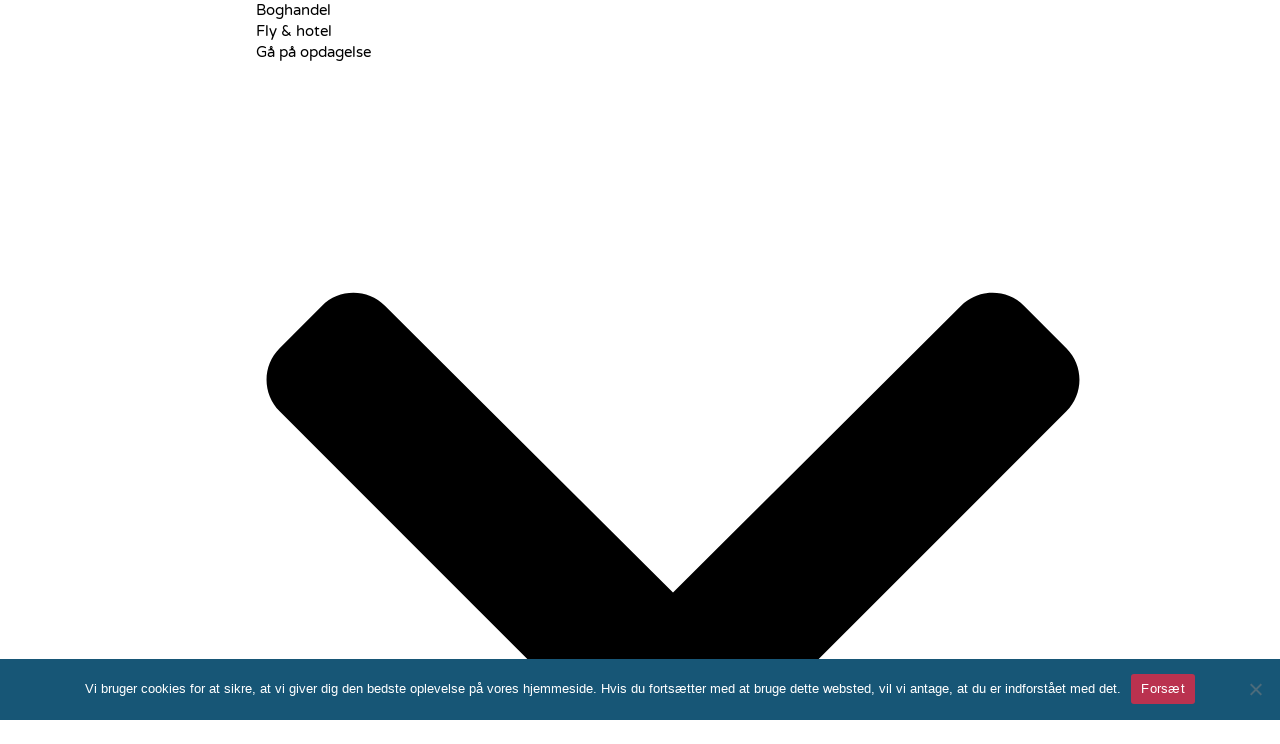

--- FILE ---
content_type: text/html; charset=UTF-8
request_url: https://www.vamados.dk/opslag/nordalbertas-jubilaeumsauditorium-northern-alberta-jubilee-auditorium/
body_size: 44185
content:
<!DOCTYPE html><html lang="da-DK"><head><meta charset="UTF-8" /><meta name="viewport" content="width=device-width, initial-scale=1.0" /><link rel="pingback" href="https://www.vamados.dk/xmlrpc.php"><meta name='robots' content='index, follow, max-image-preview:large, max-snippet:-1, max-video-preview:-1' /><style>img:is([sizes="auto" i],[sizes^="auto," i]){contain-intrinsic-size:3000px 1500px}</style><meta property="og:title" content="Nordalbertas Jubilæumsauditorium/Northern Alberta Jubilee Auditorium" /><meta property="og:url" content="https://www.vamados.dk/opslag/nordalbertas-jubilaeumsauditorium-northern-alberta-jubilee-auditorium/" /><meta property="og:site_name" content="Vamados" /><meta property="og:type" content="profile" /><meta property="og:description" content="Nordalbertas Jubilæumsauditorium • Edmonton • Canada • Alberta|Canada • Nordamerika" /><meta property="og:image" content="https://usercontent.one/wp/www.vamados.dk/wp-content/uploads/2022/01/ca.svg" /><title>Nordalbertas Jubilæumsauditorium/Northern Alberta Jubilee Auditorium - Vamados</title><style id="rocket-critical-css">:root{--woocommerce:#a46497;--wc-green:#7ad03a;--wc-red:#a00;--wc-orange:#ffba00;--wc-blue:#2ea2cc;--wc-primary:#a46497;--wc-primary-text:white;--wc-secondary:#ebe9eb;--wc-secondary-text:#515151;--wc-highlight:#77a464;--wc-highligh-text:white;--wc-content-bg:#fff;--wc-subtext:#767676}.woocommerce ul.products{clear:both}.woocommerce ul.products::after,.woocommerce ul.products::before{content:" ";display:table}.woocommerce ul.products::after{clear:both}:root{--woocommerce:#a46497;--wc-green:#7ad03a;--wc-red:#a00;--wc-orange:#ffba00;--wc-blue:#2ea2cc;--wc-primary:#a46497;--wc-primary-text:white;--wc-secondary:#ebe9eb;--wc-secondary-text:#515151;--wc-highlight:#77a464;--wc-highligh-text:white;--wc-content-bg:#fff;--wc-subtext:#767676}.woocommerce ul.products{margin:0 0 1em;padding:0;list-style:none outside;clear:both}.woocommerce ul.products::after,.woocommerce ul.products::before{content:" ";display:table}.woocommerce ul.products::after{clear:both}.elementor-column-gap-default>.elementor-row>.elementor-column>.elementor-element-populated>.elementor-widget-wrap{padding:10px}@media (max-width:767px){.elementor-column{width:100%}}.elementor{-webkit-hyphens:manual;-ms-hyphens:manual;hyphens:manual}.elementor *,.elementor :after,.elementor :before{-webkit-box-sizing:border-box;box-sizing:border-box}.elementor-element{--flex-direction:initial;--flex-wrap:initial;--justify-content:initial;--align-items:initial;--align-content:initial;--gap:initial;--flex-basis:initial;--flex-grow:initial;--flex-shrink:initial;--order:initial;--align-self:initial;-ms-flex-preferred-size:var(--flex-basis);flex-basis:var(--flex-basis);-webkit-box-flex:var(--flex-grow);-ms-flex-positive:var(--flex-grow);flex-grow:var(--flex-grow);-ms-flex-negative:var(--flex-shrink);flex-shrink:var(--flex-shrink);-webkit-box-ordinal-group:var(--order);-ms-flex-order:var(--order);order:var(--order);-ms-flex-item-align:var(--align-self);align-self:var(--align-self)}:root{--page-title-display:block}.elementor-section{position:relative}.elementor-section .elementor-container{display:-webkit-box;display:-ms-flexbox;display:flex;margin-right:auto;margin-left:auto;position:relative}@media (max-width:1024px){.elementor-section .elementor-container{-ms-flex-wrap:wrap;flex-wrap:wrap}}.elementor-section.elementor-section-boxed>.elementor-container{max-width:1140px}.elementor-row{width:100%;display:-webkit-box;display:-ms-flexbox;display:flex}@media (max-width:1024px){.elementor-row{-ms-flex-wrap:wrap;flex-wrap:wrap}}.elementor-widget-wrap{position:relative;width:100%;-ms-flex-wrap:wrap;flex-wrap:wrap;-ms-flex-line-pack:start;align-content:flex-start}.elementor:not(.elementor-bc-flex-widget) .elementor-widget-wrap{display:-webkit-box;display:-ms-flexbox;display:flex}.elementor-widget-wrap>.elementor-element{width:100%}.elementor-widget{position:relative}.elementor-column{min-height:1px}.elementor-column,.elementor-column-wrap{position:relative;display:-webkit-box;display:-ms-flexbox;display:flex}.elementor-column-wrap{width:100%}@media (min-width:768px){.elementor-column.elementor-col-100{width:100%}}@media (max-width:767px){.elementor-column{width:100%}}.elementor-kit-31205{--e-global-color-primary:#175676;--e-global-color-secondary:#ba324f;--e-global-color-text:#7A7A7A;--e-global-color-accent:#61CE70;--e-global-color-67b04152:#4054B2;--e-global-color-24581f89:#23A455;--e-global-color-586b08ec:#000;--e-global-color-60c7f3c8:#FFF;--e-global-color-34507975:#000000;--e-global-typography-primary-font-family:"Roboto";--e-global-typography-primary-font-weight:600;--e-global-typography-secondary-font-family:"Roboto";--e-global-typography-secondary-font-weight:400;--e-global-typography-text-font-family:"Roboto";--e-global-typography-text-font-weight:400;--e-global-typography-accent-font-family:"Roboto";--e-global-typography-accent-font-weight:500;--e-global-typography-9b71ff8-font-family:"Roboto";--e-global-typography-9b71ff8-font-weight:400;--e-global-typography-9b71ff8-letter-spacing:0.4px;background-color:#FFFFFF}.elementor-kit-31205 a{font-family:"Poppins",Sans-serif}.elementor-kit-31205 h2{color:#175676;font-family:"Poppins",Sans-serif;font-weight:600}.elementor-kit-31205 button,.elementor-kit-31205 input[type="submit"]{background-color:#175676}.elementor-section.elementor-section-boxed>.elementor-container{max-width:1140px}.elementor-element{--widgets-spacing:20px}@media (max-width:1024px){.elementor-section.elementor-section-boxed>.elementor-container{max-width:1024px}}@media (max-width:767px){.elementor-kit-31205 h2{font-size:22px}.elementor-section.elementor-section-boxed>.elementor-container{max-width:767px}}@-webkit-keyframes fadeIn{from{opacity:0}to{opacity:1}}@keyframes fadeIn{from{opacity:0}to{opacity:1}}@-webkit-keyframes fadeOut{from{opacity:1}to{opacity:0}}@keyframes fadeOut{from{opacity:1}to{opacity:0}}@-webkit-keyframes fadeOut{0%{opacity:1}100%{opacity:0}}@keyframes fadeOut{0%{opacity:1}100%{opacity:0}}.fa{-moz-osx-font-smoothing:grayscale;-webkit-font-smoothing:antialiased;display:inline-block;font-style:normal;font-variant:normal;text-rendering:auto;line-height:1}.fa-spin{-webkit-animation:fa-spin 2s linear infinite;animation:fa-spin 2s linear infinite}@-webkit-keyframes fa-spin{0%{-webkit-transform:rotate(0deg);transform:rotate(0deg)}to{-webkit-transform:rotate(1turn);transform:rotate(1turn)}}@keyframes fa-spin{0%{-webkit-transform:rotate(0deg);transform:rotate(0deg)}to{-webkit-transform:rotate(1turn);transform:rotate(1turn)}}.fa-clone:before{content:"\f24d"}.fa-envelope:before{content:"\f0e0"}.fa-facebook:before{content:"\f09a"}.fa-linkedin:before{content:"\f08c"}.fa-map:before{content:"\f279"}.fa-pinterest:before{content:"\f0d2"}.fa-telegram:before{content:"\f2c6"}.fa-tumblr:before{content:"\f173"}.fa-twitter:before{content:"\f099"}.fa-vk:before{content:"\f189"}.fa-whatsapp:before{content:"\f232"}@font-face{font-family:"Font Awesome 5 Brands";font-style:normal;font-weight:400;font-display:block;src:url(https://www.vamados.dk/wp-content/plugins/elementor/assets/lib/font-awesome/webfonts/fa-brands-400.eot);src:url(https://www.vamados.dk/wp-content/plugins/elementor/assets/lib/font-awesome/webfonts/fa-brands-400.eot?#iefix) format("embedded-opentype"),url(https://www.vamados.dk/wp-content/plugins/elementor/assets/lib/font-awesome/webfonts/fa-brands-400.woff2) format("woff2"),url(https://www.vamados.dk/wp-content/plugins/elementor/assets/lib/font-awesome/webfonts/fa-brands-400.woff) format("woff"),url(https://www.vamados.dk/wp-content/plugins/elementor/assets/lib/font-awesome/webfonts/fa-brands-400.ttf) format("truetype"),url(https://www.vamados.dk/wp-content/plugins/elementor/assets/lib/font-awesome/webfonts/fa-brands-400.svg#fontawesome) format("svg")}@font-face{font-family:"Font Awesome 5 Free";font-style:normal;font-weight:400;font-display:block;src:url(https://www.vamados.dk/wp-content/plugins/elementor/assets/lib/font-awesome/webfonts/fa-regular-400.eot);src:url(https://www.vamados.dk/wp-content/plugins/elementor/assets/lib/font-awesome/webfonts/fa-regular-400.eot?#iefix) format("embedded-opentype"),url(https://www.vamados.dk/wp-content/plugins/elementor/assets/lib/font-awesome/webfonts/fa-regular-400.woff2) format("woff2"),url(https://www.vamados.dk/wp-content/plugins/elementor/assets/lib/font-awesome/webfonts/fa-regular-400.woff) format("woff"),url(https://www.vamados.dk/wp-content/plugins/elementor/assets/lib/font-awesome/webfonts/fa-regular-400.ttf) format("truetype"),url(https://www.vamados.dk/wp-content/plugins/elementor/assets/lib/font-awesome/webfonts/fa-regular-400.svg#fontawesome) format("svg")}@font-face{font-family:"Font Awesome 5 Free";font-style:normal;font-weight:900;font-display:block;src:url(https://www.vamados.dk/wp-content/plugins/elementor/assets/lib/font-awesome/webfonts/fa-solid-900.eot);src:url(https://www.vamados.dk/wp-content/plugins/elementor/assets/lib/font-awesome/webfonts/fa-solid-900.eot?#iefix) format("embedded-opentype"),url(https://www.vamados.dk/wp-content/plugins/elementor/assets/lib/font-awesome/webfonts/fa-solid-900.woff2) format("woff2"),url(https://www.vamados.dk/wp-content/plugins/elementor/assets/lib/font-awesome/webfonts/fa-solid-900.woff) format("woff"),url(https://www.vamados.dk/wp-content/plugins/elementor/assets/lib/font-awesome/webfonts/fa-solid-900.ttf) format("truetype"),url(https://www.vamados.dk/wp-content/plugins/elementor/assets/lib/font-awesome/webfonts/fa-solid-900.svg#fontawesome) format("svg")}.fa{font-family:"Font Awesome 5 Free"}.fa{font-weight:900}.fa.fa-facebook,.fa.fa-twitter{font-family:"Font Awesome 5 Brands";font-weight:400}.fa.fa-facebook:before{content:"\f39e"}.fa.fa-pinterest{font-family:"Font Awesome 5 Brands";font-weight:400}.fa.fa-linkedin{font-family:"Font Awesome 5 Brands";font-weight:400}.fa.fa-linkedin:before{content:"\f0e1"}.fa.fa-tumblr{font-family:"Font Awesome 5 Brands";font-weight:400}.fa.fa-vk{font-family:"Font Awesome 5 Brands";font-weight:400}.fa.fa-envelope-o{font-family:"Font Awesome 5 Free";font-weight:400}.fa.fa-envelope-o:before{content:"\f0e0"}.fa.fa-circle-o-notch:before{content:"\f1ce"}.fa.fa-whatsapp{font-family:"Font Awesome 5 Brands";font-weight:400}.fa.fa-clone{font-family:"Font Awesome 5 Free";font-weight:400}.fa.fa-telegram{font-family:"Font Awesome 5 Brands";font-weight:400}.tnp-widget{width:100%;display:block;box-sizing:border-box}.tnp-widget .tnp-field{margin-bottom:10px;border:0;padding:0}.tnp-widget label{display:block;color:inherit;font-size:14px}.tnp-widget input[type=text],.tnp-widget input[type=email],.tnp-widget input[type=submit]{width:100%;padding:10px;display:block;border:1px solid #ddd;border-color:#ddd;background-color:#f4f4f4;background-image:none;text-shadow:none;color:#444;font-size:14px;line-height:normal;box-sizing:border-box;height:auto}.tnp-widget input.tnp-submit{background-color:#444;background-image:none;text-shadow:none;color:#fff;margin:0}.tnp-field input[type="submit"]{position:inherit}#cookie-notice{position:fixed;min-width:100%;height:auto;z-index:100000;font-size:13px;letter-spacing:0;line-height:20px;left:0;text-align:center;font-weight:400;font-family:-apple-system,BlinkMacSystemFont,Arial,Roboto,"Helvetica Neue",sans-serif}#cookie-notice,#cookie-notice *{-webkit-box-sizing:border-box;-moz-box-sizing:border-box;box-sizing:border-box}#cookie-notice.cn-animated{-webkit-animation-duration:0.5s!important;animation-duration:0.5s!important;-webkit-animation-fill-mode:both;animation-fill-mode:both}#cookie-notice .cookie-notice-container{display:block}.cn-position-bottom{bottom:0}.cookie-notice-container{padding:15px 30px;text-align:center;width:100%;z-index:2}.cn-close-icon{position:absolute;right:15px;top:50%;margin-top:-10px;width:15px;height:15px;opacity:.5;padding:10px;outline:none}.cn-close-icon:before,.cn-close-icon:after{position:absolute;content:' ';height:15px;width:2px;top:3px;background-color:rgba(128,128,128,1)}.cn-close-icon:before{transform:rotate(45deg)}.cn-close-icon:after{transform:rotate(-45deg)}#cookie-notice .cn-button{margin:0 0 0 10px;display:inline-block}.cn-text-container{margin:0 0 6px 0}.cn-text-container,.cn-buttons-container{display:inline-block}#cookie-notice.cookie-notice-visible.cn-effect-fade{-webkit-animation-name:fadeIn;animation-name:fadeIn}#cookie-notice.cn-effect-fade{-webkit-animation-name:fadeOut;animation-name:fadeOut}@-webkit-keyframes fadeIn{from{opacity:0}to{opacity:1}}@keyframes fadeIn{from{opacity:0}to{opacity:1}}@-webkit-keyframes fadeOut{from{opacity:1}to{opacity:0}}@keyframes fadeOut{from{opacity:1}to{opacity:0}}@media all and (max-width:900px){.cookie-notice-container #cn-notice-text{display:block}.cookie-notice-container #cn-notice-buttons{display:block}#cookie-notice .cn-button{margin:0 5px 5px 5px}}@media all and (max-width:480px){.cookie-notice-container{padding:15px 25px}}.fa{-moz-osx-font-smoothing:grayscale;-webkit-font-smoothing:antialiased;display:inline-block;font-style:normal;font-variant:normal;text-rendering:auto;line-height:1}.fa-spin{-webkit-animation:fa-spin 2s linear infinite;animation:fa-spin 2s linear infinite}@-webkit-keyframes fa-spin{0%{-webkit-transform:rotate(0deg);transform:rotate(0deg)}to{-webkit-transform:rotate(1turn);transform:rotate(1turn)}}@keyframes fa-spin{0%{-webkit-transform:rotate(0deg);transform:rotate(0deg)}to{-webkit-transform:rotate(1turn);transform:rotate(1turn)}}.fa-clone:before{content:"\f24d"}.fa-envelope:before{content:"\f0e0"}.fa-facebook:before{content:"\f09a"}.fa-linkedin:before{content:"\f08c"}.fa-map:before{content:"\f279"}.fa-pinterest:before{content:"\f0d2"}.fa-telegram:before{content:"\f2c6"}.fa-tumblr:before{content:"\f173"}.fa-twitter:before{content:"\f099"}.fa-vk:before{content:"\f189"}.fa-whatsapp:before{content:"\f232"}@font-face{font-family:"Font Awesome 5 Brands";font-style:normal;font-weight:400;font-display:block;src:url(https://use.fontawesome.com/releases/v5.15.4/webfonts/fa-brands-400.eot);src:url(https://use.fontawesome.com/releases/v5.15.4/webfonts/fa-brands-400.eot?#iefix) format("embedded-opentype"),url(https://use.fontawesome.com/releases/v5.15.4/webfonts/fa-brands-400.woff2) format("woff2"),url(https://use.fontawesome.com/releases/v5.15.4/webfonts/fa-brands-400.woff) format("woff"),url(https://use.fontawesome.com/releases/v5.15.4/webfonts/fa-brands-400.ttf) format("truetype"),url(https://use.fontawesome.com/releases/v5.15.4/webfonts/fa-brands-400.svg#fontawesome) format("svg")}@font-face{font-family:"Font Awesome 5 Free";font-style:normal;font-weight:400;font-display:block;src:url(https://use.fontawesome.com/releases/v5.15.4/webfonts/fa-regular-400.eot);src:url(https://use.fontawesome.com/releases/v5.15.4/webfonts/fa-regular-400.eot?#iefix) format("embedded-opentype"),url(https://use.fontawesome.com/releases/v5.15.4/webfonts/fa-regular-400.woff2) format("woff2"),url(https://use.fontawesome.com/releases/v5.15.4/webfonts/fa-regular-400.woff) format("woff"),url(https://use.fontawesome.com/releases/v5.15.4/webfonts/fa-regular-400.ttf) format("truetype"),url(https://use.fontawesome.com/releases/v5.15.4/webfonts/fa-regular-400.svg#fontawesome) format("svg")}@font-face{font-family:"Font Awesome 5 Free";font-style:normal;font-weight:900;font-display:block;src:url(https://use.fontawesome.com/releases/v5.15.4/webfonts/fa-solid-900.eot);src:url(https://use.fontawesome.com/releases/v5.15.4/webfonts/fa-solid-900.eot?#iefix) format("embedded-opentype"),url(https://use.fontawesome.com/releases/v5.15.4/webfonts/fa-solid-900.woff2) format("woff2"),url(https://use.fontawesome.com/releases/v5.15.4/webfonts/fa-solid-900.woff) format("woff"),url(https://use.fontawesome.com/releases/v5.15.4/webfonts/fa-solid-900.ttf) format("truetype"),url(https://use.fontawesome.com/releases/v5.15.4/webfonts/fa-solid-900.svg#fontawesome) format("svg")}.fa{font-family:"Font Awesome 5 Free"}.fa{font-weight:900}.marker-icon{position:relative;display:inline-block;vertical-align:top}.marker-icon{z-index:1;-webkit-transform:translate(-50%,-50%);transform:translate(-50%,-50%)}.marker-img{height:42px;width:42px;border-radius:50%;left:19px;top:-44px;background-size:cover;box-shadow:0 0 15px rgba(0,0,0,.2);background-position:50%;background-repeat:no-repeat}@font-face{font-family:icomoon;src:url(https://www.vamados.dk/wp-content/themes/my-listing/assets/fonts/icomoon.eot?okry1k);src:url(https://www.vamados.dk/wp-content/themes/my-listing/assets/fonts/icomoon.eot?okry1k#iefix) format("embedded-opentype"),url(https://www.vamados.dk/wp-content/themes/my-listing/assets/fonts/icomoon.ttf?okry1k) format("truetype"),url(https://www.vamados.dk/wp-content/themes/my-listing/assets/fonts/icomoon.woff?okry1k) format("woff"),url(https://www.vamados.dk/wp-content/themes/my-listing/assets/fonts/icomoon.svg?okry1k#icomoon) format("svg");font-weight:400;font-style:normal;font-display:swap}[class^=icon-]{font-family:icomoon!important;speak:none;font-style:normal;font-weight:400;font-variant:normal;text-transform:none;line-height:1;-webkit-font-smoothing:antialiased;-moz-osx-font-smoothing:grayscale}.icon-location-pin-add-2:before{content:"\e9a7"}.material-icons,.mi{font-family:Material Icons;font-weight:400;font-style:normal;font-size:18px;line-height:1;letter-spacing:normal;text-transform:none;display:inline-block;text-rendering:auto;white-space:nowrap;word-wrap:normal;direction:ltr;-webkit-font-feature-settings:"liga";-webkit-font-smoothing:antialiased;-moz-osx-font-smoothing:grayscale;-webkit-transform:translate(0);transform:translate(0)}.mi.account_circle:before{content:"\e853"}.material-icons.arrow_drop_down:before{content:"\e5c5"}.mi.close:before{content:"\e5cd"}.mi.favorite_border:before{content:"\e87e"}.mi.flag:before{content:"\e153"}.mi.map:before{content:"\e55b"}.mi.menu:before{content:"\e5d2"}.mi.mood_bad:before{content:"\e7f3"}.mi.person:before{content:"\e7fd"}.mi.search:before{content:"\e8b6"}.mi.share:before{content:"\e80d"}.mi.shopping_basket:before{content:"\e8cb"}html{font-family:sans-serif;-webkit-text-size-adjust:100%;-ms-text-size-adjust:100%}body{margin:0}header,section{display:block}a{background-color:transparent}h1{margin:.67em 0;font-size:2em}img{border:0}kbd{font-family:monospace,monospace;font-size:1em}button,input{margin:0;font:inherit;color:inherit}button{overflow:visible}button{text-transform:none}button,input[type=submit]{-webkit-appearance:button}button::-moz-focus-inner,input::-moz-focus-inner{padding:0;border:0}input{line-height:normal}input[type=search]{box-sizing:content-box;-webkit-appearance:textfield}input[type=search]::-webkit-search-cancel-button,input[type=search]::-webkit-search-decoration{-webkit-appearance:none}table{border-spacing:0;border-collapse:collapse}td{padding:0}*,:after,:before{box-sizing:border-box}html{font-size:10px}body{font-family:Helvetica Neue,Helvetica,Arial,sans-serif;font-size:14px;line-height:1.42857143;color:#333;background-color:#fff}button,input{font-family:inherit;font-size:inherit;line-height:inherit}a{color:#337ab7;text-decoration:none}img{vertical-align:middle}h1,h2,h5{font-family:inherit;font-weight:500;line-height:1.1;color:inherit}h1,h2{margin-top:20px}h1,h2,h5{margin-bottom:10px}h5{margin-top:10px}h1{font-size:36px}h2{font-size:30px}h5{font-size:14px}p{margin:0 0 10px}.text-left{text-align:left}ul{margin-top:0;margin-bottom:10px}ul ul{margin-bottom:0}kbd{font-family:Menlo,Monaco,Consolas,Courier New,monospace}kbd{padding:2px 4px;font-size:90%}kbd{color:#fff;background-color:#333;border-radius:3px;box-shadow:inset 0 -1px 0 rgba(0,0,0,.25)}.container{padding-right:15px;padding-left:15px;margin-right:auto;margin-left:auto}@media (min-width:768px){.container{width:750px}}@media (min-width:992px){.container{width:970px}}@media (min-width:1200px){.container{width:1170px}}.container-fluid{padding-right:15px;padding-left:15px;margin-right:auto;margin-left:auto}.row{margin-right:-15px;margin-left:-15px}.col-md-6,.col-md-12{position:relative;min-height:1px;padding-right:15px;padding-left:15px}@media (min-width:992px){.col-md-6,.col-md-12{float:left}.col-md-12{width:100%}.col-md-6{width:50%}}table{background-color:transparent}label{display:inline-block;max-width:100%;margin-bottom:5px;font-weight:700}input[type=search]{box-sizing:border-box}input[type=search]{-webkit-appearance:none}.close{float:right;font-size:21px;font-weight:700;line-height:1;color:#000;text-shadow:0 1px 0 #fff;filter:alpha(opacity=20);opacity:.2}button.close{-webkit-appearance:none;padding:0;background:transparent;border:0}.modal{overflow:hidden}.modal{position:fixed;top:0;right:0;bottom:0;left:0;z-index:1050;display:none;-webkit-overflow-scrolling:touch;outline:0}.modal-dialog{position:relative;width:auto;margin:10px}.modal-content{position:relative;background-color:#fff;background-clip:padding-box;border:1px solid #999;border:1px solid rgba(0,0,0,.2);border-radius:6px;outline:0;box-shadow:0 3px 9px rgba(0,0,0,.5)}@media (min-width:768px){.modal-dialog{width:600px;margin:30px auto}.modal-content{box-shadow:0 5px 15px rgba(0,0,0,.5)}}.container-fluid:after,.container-fluid:before,.container:after,.container:before,.row:after,.row:before{display:table;content:" "}.container-fluid:after,.container:after,.row:after{clear:both}.hide{display:none!important}@-ms-viewport{width:device-width}.pswp{display:none;position:absolute;width:100%;height:100%;left:0;top:0;overflow:hidden;touch-action:none;z-index:1500;-webkit-text-size-adjust:100%;-webkit-backface-visibility:hidden;outline:none}.pswp *{box-sizing:border-box}.pswp__bg{background:#000;opacity:0;-webkit-transform:translateZ(0);transform:translateZ(0);-webkit-backface-visibility:hidden}.pswp__bg,.pswp__scroll-wrap{position:absolute;left:0;top:0;width:100%;height:100%}.pswp__scroll-wrap{overflow:hidden}.pswp__container{touch-action:none;position:absolute;left:0;right:0;top:0;bottom:0}.pswp__container{-webkit-touch-callout:none}.pswp__bg{will-change:opacity}.pswp__container{-webkit-backface-visibility:hidden}.pswp__item{right:0;bottom:0;overflow:hidden}.pswp__item{position:absolute;left:0;top:0}.pswp__button{width:44px;height:44px;position:relative;background:none;overflow:visible;-webkit-appearance:none;display:block;border:0;padding:0;margin:0;float:right;opacity:.75;box-shadow:none}.pswp__button::-moz-focus-inner{padding:0;border:0}.pswp__button,.pswp__button--arrow--left:before,.pswp__button--arrow--right:before{background:url(https://www.vamados.dk/wp-content/themes/my-listing/assets/images/photoswipe/default-skin.png) 0 0 no-repeat;background-size:264px 88px;width:44px;height:44px}.pswp__button--close{background-position:0 -44px}.pswp__button--share{background-position:-44px -44px}.pswp__button--fs{display:none}.pswp__button--zoom{display:none;background-position:-88px 0}.pswp__button--arrow--left,.pswp__button--arrow--right{background:none;top:50%;margin-top:-50px;width:70px;height:100px;position:absolute}.pswp__button--arrow--left{left:0}.pswp__button--arrow--right{right:0}.pswp__button--arrow--left:before,.pswp__button--arrow--right:before{content:"";top:35px;background-color:rgba(0,0,0,.3);height:30px;width:32px;position:absolute}.pswp__button--arrow--left:before{left:6px;background-position:-138px -44px}.pswp__button--arrow--right:before{right:6px;background-position:-94px -44px}.pswp__share-modal{display:block;background:rgba(0,0,0,.5);width:100%;height:100%;top:0;left:0;padding:10px;position:absolute;z-index:1600;opacity:0;-webkit-backface-visibility:hidden;will-change:opacity}.pswp__share-modal--hidden{display:none}.pswp__share-tooltip{z-index:1620;position:absolute;background:#fff;top:56px;border-radius:2px;display:block;width:auto;right:44px;box-shadow:0 2px 5px rgba(0,0,0,.25);-webkit-transform:translateY(6px);transform:translateY(6px);-webkit-backface-visibility:hidden;will-change:transform}.pswp__counter{position:absolute;left:0;top:0;height:44px;font-size:13px;line-height:44px;color:#fff;opacity:.75;padding:0 10px}.pswp__caption{position:absolute;left:0;bottom:0;width:100%;min-height:44px}.pswp__caption__center{text-align:left;max-width:420px;margin:0 auto;font-size:13px;padding:10px;line-height:20px;color:#ccc}.pswp__preloader{width:44px;height:44px;position:absolute;top:0;left:50%;margin-left:-22px;opacity:0;will-change:opacity;direction:ltr}.pswp__preloader__icn{width:20px;height:20px;margin:12px}@media screen and (max-width:1024px){.pswp__preloader{position:relative;left:auto;top:auto;margin:0;float:right}}.pswp__ui{-webkit-font-smoothing:auto;visibility:visible;opacity:1;z-index:1550}.pswp__top-bar{position:absolute;left:0;top:0;height:44px;width:100%}.pswp__caption,.pswp__top-bar{-webkit-backface-visibility:hidden;will-change:opacity}.pswp__caption,.pswp__top-bar{background-color:rgba(0,0,0,.5)}.pswp__ui--hidden .pswp__button--arrow--left,.pswp__ui--hidden .pswp__button--arrow--right,.pswp__ui--hidden .pswp__caption,.pswp__ui--hidden .pswp__top-bar{opacity:.001}.owl-carousel .owl-dots.disabled,.owl-carousel .owl-nav.disabled{display:none}@-webkit-keyframes fadeOut{0%{opacity:1}to{opacity:0}}@keyframes fadeOut{0%{opacity:1}to{opacity:0}}*{box-sizing:border-box}ul{list-style-type:none;padding:0}p{font-size:14px;line-height:22px}a,p{color:#242429}a{text-decoration:none;outline:none}body{background:#f4f4f4;color:#242429}:root{--accent:#0080d7}h1,h2,h5{font-weight:500;color:#242429}h1,h2,h5{line-height:1.25;font-weight:600}div,input[type=search],input[type=submit],li{border-radius:0}.col-md-6,.col-md-12{padding-right:10px;padding-left:10px}table{color:#484848}#c27-site-wrapper{background:#f4f4f4;z-index:999;position:relative;min-height:100vh}.buttons{font-size:13px;padding:14px 40px;display:inline-block;overflow:hidden;border-radius:5px;line-height:16px;font-weight:600}.buttons i{font-size:18px;margin-right:5px;float:left;top:-2px}.buttons i{position:relative}.button-5,.button-5:visited{color:var(--accent);border:none;background:rgba(0,0,0,.03);color:#242429;border-radius:5px;padding:12px 30px}.buttons.full-width{width:100%;text-align:center;padding-right:0;padding-left:0}.avatar{width:32px;height:32px;border-radius:50%;overflow:hidden}.avatar img{max-width:100%}input{width:100%;display:block;border:none;resize:none;line-height:18px;background-color:transparent;padding:14px 0;color:#242429;outline:none;font-size:14px;border-bottom:1.5px solid rgba(0,0,0,.2)}::-webkit-input-placeholder{color:#1d1d23}::-moz-placeholder{color:#1d1d23;opacity:1}:-ms-input-placeholder{color:#1d1d23}:-moz-placeholder{color:#1d1d23;opacity:1}label{color:#242429;font-size:14px;font-weight:400;margin-bottom:-4px;text-align:left}input:-webkit-autofill{background-color:transparent!important;-webkit-box-shadow:inset 0 0 0 9999px #fff}.overlay{-webkit-backface-visibility:hidden;position:absolute;width:100%;height:100%;opacity:.4;background-color:#242429}.i-section{padding-top:60px;padding-bottom:60px}.featured-section{position:relative;background:transparent;color:#fff;background-size:cover;background-position:50% 50%}.event-host .avatar{width:30px;height:30px}.event-host .avatar img{height:100%;width:auto;-o-object-fit:cover;object-fit:cover}.contact-map{height:280px;border-radius:5px;overflow:hidden}.owl-nav>div{opacity:0;visibility:hidden;position:absolute;top:50%;-webkit-transform:translateY(-50%);transform:translateY(-50%);width:22px;height:50px;border-radius:2px;font-size:0}.owl-nav>div:before{direction:ltr;content:"\e5c4";display:inline-block;font-family:Material Icons;font-size:22px;font-style:normal;font-weight:400;color:#fff;letter-spacing:normal;line-height:1;text-transform:none;white-space:nowrap;word-wrap:normal;-webkit-font-feature-settings:"liga";-webkit-font-smoothing:antialiased;position:absolute;left:0;top:0;text-align:center}.owl-nav .owl-prev{left:-20px}.owl-nav .owl-next{right:-25px;left:auto}.owl-nav .owl-next:before{content:"\e5c8"}.modal-content{box-shadow:0 2px 7px 1px rgba(0,0,0,.14);-webkit-box-shadow:0 2px 7px 1px rgba(0,0,0,.14)}.title-style-1:after{content:"";display:table;clear:both}.title-style-1 h5{font-weight:600;color:#242429;padding-bottom:0;margin-bottom:0;margin-top:0;letter-spacing:0;font-size:14px;float:left;line-height:20px}.title-style-1 i{float:left;color:#9d9d9d;font-size:20px;padding-right:6px;position:relative}.element{background:#fff;padding:20px;margin-bottom:25px;box-shadow:0 1px 4px rgba(0,0,0,.0705882353);border-radius:5px}.element .pf-head{position:relative}.element .pf-body{padding-top:15px;width:100%}.event-host .avatar{float:left;margin-right:10px}.event-host .host-name{line-height:30px;font-size:14px;font-weight:600}.modal-27 .modal-dialog{margin:auto}.social-share-modal .share-options{display:flex;flex-wrap:wrap;align-content:stretch;padding-top:20px;padding-bottom:20px;background:#fff;right:unset!important;top:unset;box-shadow:0 2px 5px 0 rgba(0,0,0,.07);border-radius:3px}.social-share-modal .share-options li{width:33.3%;text-align:center;margin-top:12px;margin-bottom:12px}.social-share-modal .share-options li a i{display:block;width:40px;height:40px;font-size:18px;text-align:center;line-height:40px;color:#fff;margin:auto;margin-bottom:10px;border-radius:50%}.modal-27 .modal-dialog>div,.modal-27 .share-options{-webkit-transform:scale(.8);transform:scale(.8);opacity:0}.modal-27:not(.show-modal){display:none!important}.modal-27{background:rgba(0,0,0,.7);will-change:opacity}.cts-next{right:0}.cts-prev{left:0}.cts-next,.cts-prev{position:absolute!important;opacity:0;font-size:0;height:100%;top:0;display:flex;align-items:center;background-image:linear-gradient(90deg,hsla(0,0%,100%,0),#fff 80%);padding-left:25px}.cts-next:before,.cts-prev:before{content:"\e037";font-family:Material Icons;font-weight:400;font-style:normal;font-size:14px;opacity:.3}.cts-prev{-webkit-transform:rotate(180deg);transform:rotate(180deg)}.modal-content .sign-in-box{padding:20px}.case27-primary-text{font-family:var(--e-global-typography-primary-font-family),GlacialIndifference,sans-serif;font-weight:var(--e-global-typography-primary-font-weight)!important}body{font-family:var(--e-global-typography-text-font-family),GlacialIndifference,sans-serif;font-weight:var(--e-global-typography-text-font-weight)!important}@media (-ms-high-contrast:active),(-ms-high-contrast:none){.modal.modal-27 .modal-dialog{position:absolute;left:50%;top:50%;-webkit-transform:translate(-50%,-50%);transform:translate(-50%,-50%)}}@media only screen and (max-width:1200px){html{margin-top:0!important}.i-section{padding-top:50px;padding-bottom:50px}}@media only screen and (max-width:992px){.owl-nav>div{display:none}.i-section{padding-top:45px;padding-bottom:45px}}@media only screen and (max-width:768px){.element{padding:15px}.social-share-modal .share-options{width:95%}#wc-cart-modal .modal-dialog{width:95%!important}.element{margin-bottom:15px}.i-section{padding-top:40px;padding-bottom:40px}}@media only screen and (max-width:480px){.i-section{padding-top:35px;padding-bottom:35px}.modal{padding-right:0!important}}@media only screen and (max-width:320px){.sign-in-box{padding:0 15px!important}.modal{padding-right:0!important}}@media only screen and (min-width:993px){.pswp__bg{background:rgba(29,29,31,.95)!important}}.main-loader.loader-bg{position:fixed;height:100%;width:100%;background-color:#fff;z-index:1000;top:0;left:0;display:flex;justify-content:center;align-items:center;opacity:1}.main-loader.loader-bg.loader-hidden{opacity:0}.loader-bg{position:relative}.c27-quick-view-modal .loader-bg{height:100%}.instant-results .loader-bg{height:50px;width:100%;background:#fff;border-bottom-left-radius:2px;border-bottom-right-radius:2px}.center-vh{position:absolute!important;top:50%!important;left:50%!important;-webkit-transform:translate(-50%,-50%)!important;transform:translate(-50%,-50%)!important}.main-loader.site-logo-loader img{max-width:200px;max-height:50px;-webkit-animation:c27-opacity 2s infinite ease-in-out;animation:c27-opacity 2s infinite ease-in-out}@-webkit-keyframes c27-opacity{0%,to{opacity:1}50%{opacity:.4}}@keyframes c27-opacity{0%,to{opacity:1}50%{opacity:.4}}.paper-spinner{display:inline-block;position:relative;width:28px;height:28px}.paper-spinner .spinner-container{width:100%;height:100%}.paper-spinner .spinner-container.active{-webkit-animation:container-rotate 1.56823529412s linear infinite;animation:container-rotate 1.56823529412s linear infinite}@-webkit-keyframes container-rotate{to{-webkit-transform:rotate(1turn);transform:rotate(1turn)}}@keyframes container-rotate{to{-webkit-transform:rotate(1turn);transform:rotate(1turn)}}.paper-spinner .spinner-layer{position:absolute;width:100%;height:100%;opacity:0}.paper-spinner .layer-1{border-color:#222}.paper-spinner .active .spinner-layer.layer-1{-webkit-animation:fill-unfill-rotate 5332ms cubic-bezier(.4,0,.2,1) infinite both;animation:fill-unfill-rotate 5332ms cubic-bezier(.4,0,.2,1) infinite both;opacity:1}@-webkit-keyframes fill-unfill-rotate{12.5%{-webkit-transform:rotate(135deg);transform:rotate(135deg)}25%{-webkit-transform:rotate(270deg);transform:rotate(270deg)}37.5%{-webkit-transform:rotate(405deg);transform:rotate(405deg)}50%{-webkit-transform:rotate(540deg);transform:rotate(540deg)}62.5%{-webkit-transform:rotate(675deg);transform:rotate(675deg)}75%{-webkit-transform:rotate(810deg);transform:rotate(810deg)}87.5%{-webkit-transform:rotate(945deg);transform:rotate(945deg)}to{-webkit-transform:rotate(3turn);transform:rotate(3turn)}}@keyframes fill-unfill-rotate{12.5%{-webkit-transform:rotate(135deg);transform:rotate(135deg)}25%{-webkit-transform:rotate(270deg);transform:rotate(270deg)}37.5%{-webkit-transform:rotate(405deg);transform:rotate(405deg)}50%{-webkit-transform:rotate(540deg);transform:rotate(540deg)}62.5%{-webkit-transform:rotate(675deg);transform:rotate(675deg)}75%{-webkit-transform:rotate(810deg);transform:rotate(810deg)}87.5%{-webkit-transform:rotate(945deg);transform:rotate(945deg)}to{-webkit-transform:rotate(3turn);transform:rotate(3turn)}}.paper-spinner .gap-patch{position:absolute;box-sizing:border-box;top:0;left:45%;width:10%;height:100%;overflow:hidden;border-color:inherit}.paper-spinner .gap-patch .circle{width:1000%;left:-450%}.paper-spinner .circle-clipper{display:inline-block;position:relative;width:50%;height:100%;overflow:hidden;border-color:inherit}.paper-spinner .circle-clipper .circle{width:200%}.paper-spinner .circle{box-sizing:border-box;height:100%;border-width:3px;border-style:solid;border-color:inherit;border-bottom-color:transparent!important;border-radius:50%;-webkit-animation:none;animation:none;position:absolute;top:0;right:0;bottom:0;left:0}.paper-spinner .circle-clipper.left .circle{border-right-color:transparent!important;-webkit-transform:rotate(129deg);transform:rotate(129deg)}.paper-spinner .circle-clipper.right .circle{left:-100%;border-left-color:transparent!important;-webkit-transform:rotate(-129deg);transform:rotate(-129deg)}.paper-spinner .active .circle-clipper.left .circle{-webkit-animation:left-spin 1333ms cubic-bezier(.4,0,.2,1) infinite both;animation:left-spin 1333ms cubic-bezier(.4,0,.2,1) infinite both}.paper-spinner .active .circle-clipper.right .circle{-webkit-animation:right-spin 1333ms cubic-bezier(.4,0,.2,1) infinite both;animation:right-spin 1333ms cubic-bezier(.4,0,.2,1) infinite both}@-webkit-keyframes left-spin{0%{-webkit-transform:rotate(130deg);transform:rotate(130deg)}50%{-webkit-transform:rotate(-5deg);transform:rotate(-5deg)}to{-webkit-transform:rotate(130deg);transform:rotate(130deg)}}@keyframes left-spin{0%{-webkit-transform:rotate(130deg);transform:rotate(130deg)}50%{-webkit-transform:rotate(-5deg);transform:rotate(-5deg)}to{-webkit-transform:rotate(130deg);transform:rotate(130deg)}}@-webkit-keyframes right-spin{0%{-webkit-transform:rotate(-130deg);transform:rotate(-130deg)}50%{-webkit-transform:rotate(5deg);transform:rotate(5deg)}to{-webkit-transform:rotate(-130deg);transform:rotate(-130deg)}}@keyframes right-spin{0%{-webkit-transform:rotate(-130deg);transform:rotate(-130deg)}50%{-webkit-transform:rotate(5deg);transform:rotate(5deg)}to{-webkit-transform:rotate(-130deg);transform:rotate(-130deg)}}@media (min-width:992px) and (max-width:1200px){body .elementor-section.elementor-section-boxed .elementor-container{max-width:970px}}.c27-map{width:100%;height:100%}.sign-in-box{position:relative}.no-results-wrapper .no-results-icon{font-size:50px;color:#c4c4c4;position:relative;left:50%;-webkit-transform:translateX(-50%);transform:translateX(-50%)}.no-results-wrapper li.no_job_listings_found{list-style-type:none;text-align:center;font-size:14px}.c27-tab-spinner{margin-left:6px;margin-right:5px}.modal-27{opacity:0;visibility:hidden}.modal-27{display:flex!important;justify-content:center;align-items:center}.social-share-modal{padding-right:0!important}input:-webkit-autofill{-webkit-box-shadow:0 0 0 30px #fff inset!important}.profile-cover{position:relative;height:480px;z-index:12}.profile-cover~.tab-content{position:relative;z-index:10}.profile-header{height:60px;background-color:#fff;position:relative;box-shadow:0 3px 3px rgba(0,0,0,.031372549)}.profile-header .profile-menu{position:relative;white-space:nowrap;width:100%;z-index:11}.profile-header .profile-menu ul{margin-bottom:0;display:flex;align-items:center;white-space:nowrap;position:static!important;overflow-x:auto;-webkit-overflow-scrolling:touch}.profile-header .profile-menu ul:after,.profile-header .profile-menu ul:before{content:"";margin:auto}.profile-header .profile-menu ul li a{font-size:14px;padding:0 50px;position:relative;display:flex;align-items:center;color:#242429;height:60px;font-weight:600}.profile-header .profile-menu ul li a:after{content:"";height:2px;width:0;position:absolute;bottom:0;left:0;background:var(--accent)}.profile-header .profile-menu ul li.active a:after{width:100%}.profile-header .profile-menu{top:1px!important}.profile-header .profile-menu ul li.active a{border-bottom:none!important}.items-counter{display:inline-block;width:auto;min-width:18px;height:18px;border:1px solid #bac1c1;border-radius:50px;margin-left:6px;text-align:center;font-size:11px;padding:1px 5px 0;color:#484848}.element .pf-body iframe{width:100%}@supports (-ms-ime-align:auto){.single-listing .profile-cover{overflow:hidden}}@media (-ms-high-contrast:active),(-ms-high-contrast:none){#c27-single-listing .featured-section{overflow:hidden}}.related-listing-block .event-host{width:100%;clear:both;margin-bottom:10px}.related-listing-block .event-host .avatar{width:40px;height:40px;min-width:40px}.related-listing-block .event-host a{display:flex;flex-wrap:nowrap;align-items:center}.related-listing-block .event-host:last-child{margin-bottom:0}.profile-cover .overlay{opacity:.3}.profile-body{padding-top:25px;padding-bottom:25px}.profile-cover-image{height:auto;padding-bottom:40%}.profile-cover-image .overlay{z-index:1}.listing-main-info{position:absolute;bottom:40px;z-index:20;-webkit-transform:translateX(-50%);transform:translateX(-50%);left:50%}.listing-main-info h1,.listing-main-info h2{color:#fff;width:100%}.profile-name{padding-left:90px}.profile-name h1{font-size:32px;margin:0;font-weight:600}.profile-name h2{font-size:15px;margin:0;line-height:22px;margin-top:0;position:relative;top:-2px;overflow:hidden;text-overflow:ellipsis;font-weight:400}.profile-name .pa-below-title{display:flex;margin-top:7px;overflow:hidden;white-space:nowrap}.profile-name{flex-wrap:wrap}.listing-main-buttons,.profile-name{min-height:80px;display:flex;align-items:center}.listing-main-buttons{justify-content:flex-end}.listing-main-buttons>ul{margin-bottom:0}.profile-avatar{top:0;left:0;position:absolute;width:80px;height:80px;background:#dde5e6 50% no-repeat;background-size:cover;display:inline-block;border-radius:100%}.quick-listing-actions{margin-top:35px;position:relative}.quick-listing-actions>ul{display:flex;align-items:center;flex-wrap:wrap;overflow-x:auto;-webkit-overflow-scrolling:touch;margin-bottom:0;position:static!important;justify-content:center}.quick-listing-actions>ul>li>a{padding:10px 15px;display:flex;align-items:center;border-radius:50px;font-size:14px;background:transparent;border:1.5px solid rgba(0,0,0,.15)}.quick-listing-actions>ul>li>a span{color:#242429;white-space:nowrap;overflow:hidden;text-overflow:ellipsis}.quick-listing-actions>ul>li{padding:0 10px 0 0}.quick-listing-actions>ul>li>a>i{font-size:20px;position:relative;text-align:center;color:rgba(0,0,0,.4);padding-right:5px}.listing-main-buttons>ul{display:flex;justify-content:flex-end;flex-wrap:nowrap;overflow-x:auto}.listing-main-buttons>ul>li{margin-left:15px}.lmb-calltoaction>a{background:var(--accent);padding:0 20px;display:block;color:#fff;border-radius:5px;font-size:14px;height:48px;align-items:center;position:relative;z-index:0;display:flex;justify-content:center;white-space:nowrap;font-weight:600}.lmb-calltoaction>a>i{font-size:18px;margin-right:5px}.lmb-calltoaction>a:after{content:"";width:100%;height:100%;background:#fff;position:absolute;opacity:0}.map-block-address p{margin-bottom:0;text-align:left}.map-block-address{text-align:center;padding-top:15px;justify-content:center;flex-wrap:wrap;align-items:center}.map-block-address ul{margin-bottom:0}.map-block-address a{margin-left:10px;display:block}.map-block-address ul li{display:flex;justify-content:space-between;margin-bottom:10px;align-items:center}.map-block-address ul li:last-child{margin-bottom:0}.block-type-author .event-host a{display:flex;flex-wrap:nowrap;align-items:center}.block-type-author .event-host a .avatar{float:none;width:60px;height:60px;min-width:60px}.block-type-author .event-host{margin-bottom:0}.block-type-author .host-name{font-size:16px;display:block;padding-top:0;line-height:normal}.single-job-listing .element{margin-bottom:25px}.c27-related-listings-wrapper .no-results-wrapper{padding-top:150px;padding-bottom:150px}.c27-products-wrapper .listings-loading,.c27-related-listings-wrapper .listings-loading{padding-top:185px;padding-bottom:184px}.c27-related-listings-wrapper .i-section{padding-top:0!important;padding-bottom:0!important}.single-listing .row.cts-column-wrapper{margin-right:-10px;margin-left:-10px}.listing-tab{display:block;-webkit-transform:translateY(0);transform:translateY(0);opacity:1}#c27-single-listing{min-height:100vh}.map-block-address a{margin-top:15px;float:none!important;background:rgba(0,0,0,.03);padding:12px;font-size:14px!important;border-right:3px;color:#242429!important;border-radius:3px;text-align:center;font-weight:400;white-space:nowrap;margin-top:0;padding:10px 15px}@media only screen and (max-width:1450px){.listing-main-info{width:100%;padding-left:20px;padding-right:20px;bottom:30px}}@media only screen and (max-width:1200px){.profile-name{min-height:auto}.quick-listing-actions>ul{justify-content:left;flex-wrap:nowrap}.quick-listing-actions>ul>li{margin-bottom:0}.quick-listing-actions{margin-bottom:10px}.quick-listing-actions .cts-next,.quick-listing-actions .cts-prev{margin:0;padding-left:25px;padding-right:0;background-image:linear-gradient(90deg,hsla(0,0%,100%,0),#f4f4f4 80%)}.container.qla-container .quick-listing-actions{margin-left:-5px;margin-right:-5px}.quick-listing-actions>ul>li:first-child{margin-left:0}.profile-header .container .profile-menu>ul:after,.profile-header .container .profile-menu>ul:before{display:none}.lmb-calltoaction>a{height:42px}.profile-name .pa-below-title{flex-wrap:wrap}.profile-header .container{width:100%}.profile-avatar{position:absolute;top:-60px;z-index:20}.listing-main-buttons{display:block;height:auto;min-height:auto}.listing-main-info{padding:15px 15px 0;position:static;background:#fff;-webkit-transform:none;transform:none}.listing-main-info .profile-name{justify-content:left;text-align:left}.listing-main-info .profile-name h1,.listing-main-info .profile-name h2{color:#242429}.profile-header .col-md-12{padding:0}.profile-header .profile-menu ul li.active a:after{width:100%!important}.listing-main-buttons,.profile-name{justify-content:center}.profile-name{margin-bottom:15px;text-align:center;padding:0}.profile-name h1{font-size:30px;padding-top:25px}.listing-main-buttons>ul>li{margin-left:0;margin-right:30px}.listing-main-buttons>ul>li:last-child{margin-right:0}}@media only screen and (max-width:992px){.listing-main-buttons>ul{justify-content:left;margin-bottom:5px}.profile-header{height:auto;text-align:center}.profile-header .profile-menu{position:relative;top:1px;width:100%;float:none;white-space:nowrap;max-width:100%}.profile-header .profile-menu>ul{margin-bottom:0}.profile-header .profile-menu ul li a{padding:0 30px}.profile-name h1,.profile-name h2{white-space:normal}.listing-main-info .col-md-6{padding:0}#c27-single-listing{overflow:hidden}}@media only screen and (max-width:768px){.profile-body{padding:5px 0}.container.qla-container .quick-listing-actions{margin-left:0;margin-right:0}.profile-name h1{font-size:26px}.profile-avatar{height:70px;width:70px;position:absolute;top:-50px}.quick-listing-actions{margin-top:15px}.single-job-listing .element{margin-bottom:15px!important}.quick-listing-actions>ul>li:first-child{padding-left:10px}.container.qla-container{padding-left:0;width:100%;padding-right:0}.listing-main-buttons>ul>li{margin-top:15px}.profile-name .pa-below-title{justify-content:left}.profile-name{margin-bottom:0}.listing-main-buttons>ul>li{margin-right:15px}.listing-main-buttons>ul>li:last-child{margin-right:0}.listing-main-buttons>ul{flex-wrap:wrap;justify-content:left}}@media only screen and (max-width:480px){.detail-count-2>ul>li{margin-right:15px}.listing-main-buttons>ul>li:last-child{margin-right:0!important}.profile-header .profile-menu ul li a{padding:0 20px}}@media only screen and (min-width:993px){@-moz-document url-prefix(){.profile-header .profile-menu{top:0!important}}}@media only screen and (min-width:1201px){.quick-listing-actions>ul>li{padding-bottom:10px}.listing-main-buttons{align-items:flex-end!important}}#wc-cart-modal .widgettitle{display:none}#wc-cart-modal .modal-dialog{width:550px}#wc-cart-modal{border-radius:2px}#wc-cart-modal .modal-content{border-radius:2px}#wc-cart-modal .woocommerce-mini-cart__empty-message{text-align:center;padding-top:10px}@-webkit-keyframes fadeOut{0%{opacity:1}100%{opacity:0}}@keyframes fadeOut{0%{opacity:1}100%{opacity:0}}.col-md-12,.col-md-6{position:relative;min-height:1px;padding-right:15px;padding-left:15px}@media (min-width:992px){.col-md-12,.col-md-6{float:left}.col-md-12{width:100%}.col-md-6{width:50%}}:root{--accent:#cc3366}#c27-site-wrapper{background-color:#ffffff}.search-trigger a i{color:#c36}.c27-main-header:not(.header-scroll) .header-skin{background:#ffffff!important;border-bottom:3px solid rgb(204 51 102)!important}.header-search>input{color:#000000!important}.header-dark-skin .header-search>i{color:#000000!important}.single-job-listing .element{margin-bottom:30px;padding:15px}.instant-results::before{background-color:#123}.profile-avatar{border-style:solid;border-width:2px;border-color:white}.single-job-listing .element{margin-bottom:30px;padding:40px}.title-style-1 i{color:#ba324f}body #c27-single-listing{overflow:visible!important}@media (max-width:1200px){.profile-cover-image{padding-bottom:55%!important}.mobile-menu-lines i{font-size:1px;visibility:hidden}.mob-sign-in i{font-size:1px!important;visibility:hidden}}@media screen and (min-width:1300px){.main-info-desktop .case27-primary-text{text-shadow:-1px 1px 0px rgba(0,0,0,1)}.container .profile-tagline{text-shadow:-1px 1px 0px rgba(0,0,0,1)}}.fa.fa-facebook,.fa.fa-twitter{font-family:"Font Awesome 5 Brands";font-weight:400}.fa.fa-facebook:before{content:"\f39e"}.fa.fa-pinterest{font-family:"Font Awesome 5 Brands";font-weight:400}.fa.fa-linkedin{font-family:"Font Awesome 5 Brands";font-weight:400}.fa.fa-linkedin:before{content:"\f0e1"}.fa.fa-tumblr{font-family:"Font Awesome 5 Brands";font-weight:400}.fa.fa-vk{font-family:"Font Awesome 5 Brands";font-weight:400}.fa.fa-envelope-o{font-family:"Font Awesome 5 Free";font-weight:400}.fa.fa-envelope-o:before{content:"\f0e0"}.fa.fa-circle-o-notch:before{content:"\f1ce"}.fa.fa-whatsapp{font-family:"Font Awesome 5 Brands";font-weight:400}.fa.fa-clone{font-family:"Font Awesome 5 Free";font-weight:400}.fa.fa-telegram{font-family:"Font Awesome 5 Brands";font-weight:400}@font-face{font-family:'Roboto';font-style:normal;font-weight:100;font-display:swap;src:url('https://www.vamados.dk/wp-content/uploads/omgf/google-fonts-1/roboto-normal-100.eot');src:local('Roboto Thin'),local('Roboto-Thin'),url('https://www.vamados.dk/wp-content/uploads/omgf/google-fonts-1/roboto-normal-100.woff2') format('woff2'),url('https://www.vamados.dk/wp-content/uploads/omgf/google-fonts-1/roboto-normal-100.woff') format('woff'),url('https://www.vamados.dk/wp-content/uploads/omgf/google-fonts-1/roboto-normal-100.ttf') format('ttf')}@font-face{font-family:'Roboto';font-style:italic;font-weight:100;font-display:swap;src:url('https://www.vamados.dk/wp-content/uploads/omgf/google-fonts-1/roboto-italic-100.eot');src:local('Roboto Thin Italic'),local('Roboto-ThinItalic'),url('https://www.vamados.dk/wp-content/uploads/omgf/google-fonts-1/roboto-italic-100.woff2') format('woff2'),url('https://www.vamados.dk/wp-content/uploads/omgf/google-fonts-1/roboto-italic-100.woff') format('woff'),url('https://www.vamados.dk/wp-content/uploads/omgf/google-fonts-1/roboto-italic-100.ttf') format('ttf')}@font-face{font-family:'Roboto';font-style:normal;font-weight:300;font-display:swap;src:url('https://www.vamados.dk/wp-content/uploads/omgf/google-fonts-1/roboto-normal-300.eot');src:local('Roboto Light'),local('Roboto-Light'),url('https://www.vamados.dk/wp-content/uploads/omgf/google-fonts-1/roboto-normal-300.woff2') format('woff2'),url('https://www.vamados.dk/wp-content/uploads/omgf/google-fonts-1/roboto-normal-300.woff') format('woff'),url('https://www.vamados.dk/wp-content/uploads/omgf/google-fonts-1/roboto-normal-300.ttf') format('ttf')}@font-face{font-family:'Roboto';font-style:italic;font-weight:300;font-display:swap;src:url('https://www.vamados.dk/wp-content/uploads/omgf/google-fonts-1/roboto-italic-300.eot');src:local('Roboto Light Italic'),local('Roboto-LightItalic'),url('https://www.vamados.dk/wp-content/uploads/omgf/google-fonts-1/roboto-italic-300.woff2') format('woff2'),url('https://www.vamados.dk/wp-content/uploads/omgf/google-fonts-1/roboto-italic-300.woff') format('woff'),url('https://www.vamados.dk/wp-content/uploads/omgf/google-fonts-1/roboto-italic-300.ttf') format('ttf')}@font-face{font-family:'Roboto';font-style:normal;font-weight:400;font-display:swap;src:url('https://www.vamados.dk/wp-content/uploads/omgf/google-fonts-1/roboto-normal-400.eot');src:local('Roboto'),local('Roboto-Regular'),url('https://www.vamados.dk/wp-content/uploads/omgf/google-fonts-1/roboto-normal-400.woff2') format('woff2'),url('https://www.vamados.dk/wp-content/uploads/omgf/google-fonts-1/roboto-normal-400.woff') format('woff'),url('https://www.vamados.dk/wp-content/uploads/omgf/google-fonts-1/roboto-normal-400.ttf') format('ttf')}@font-face{font-family:'Roboto';font-style:italic;font-weight:400;font-display:swap;src:url('https://www.vamados.dk/wp-content/uploads/omgf/google-fonts-1/roboto-italic-400.eot');src:local('Roboto Italic'),local('Roboto-Italic'),url('https://www.vamados.dk/wp-content/uploads/omgf/google-fonts-1/roboto-italic-400.woff2') format('woff2'),url('https://www.vamados.dk/wp-content/uploads/omgf/google-fonts-1/roboto-italic-400.woff') format('woff'),url('https://www.vamados.dk/wp-content/uploads/omgf/google-fonts-1/roboto-italic-400.ttf') format('ttf')}@font-face{font-family:'Roboto';font-style:normal;font-weight:500;font-display:swap;src:url('https://www.vamados.dk/wp-content/uploads/omgf/google-fonts-1/roboto-normal-500.eot');src:local('Roboto Medium'),local('Roboto-Medium'),url('https://www.vamados.dk/wp-content/uploads/omgf/google-fonts-1/roboto-normal-500.woff2') format('woff2'),url('https://www.vamados.dk/wp-content/uploads/omgf/google-fonts-1/roboto-normal-500.woff') format('woff'),url('https://www.vamados.dk/wp-content/uploads/omgf/google-fonts-1/roboto-normal-500.ttf') format('ttf')}@font-face{font-family:'Roboto';font-style:italic;font-weight:500;font-display:swap;src:url('https://www.vamados.dk/wp-content/uploads/omgf/google-fonts-1/roboto-italic-500.eot');src:local('Roboto Medium Italic'),local('Roboto-MediumItalic'),url('https://www.vamados.dk/wp-content/uploads/omgf/google-fonts-1/roboto-italic-500.woff2') format('woff2'),url('https://www.vamados.dk/wp-content/uploads/omgf/google-fonts-1/roboto-italic-500.woff') format('woff'),url('https://www.vamados.dk/wp-content/uploads/omgf/google-fonts-1/roboto-italic-500.ttf') format('ttf')}@font-face{font-family:'Roboto';font-style:normal;font-weight:700;font-display:swap;src:url('https://www.vamados.dk/wp-content/uploads/omgf/google-fonts-1/roboto-normal-700.eot');src:local('Roboto Bold'),local('Roboto-Bold'),url('https://www.vamados.dk/wp-content/uploads/omgf/google-fonts-1/roboto-normal-700.woff2') format('woff2'),url('https://www.vamados.dk/wp-content/uploads/omgf/google-fonts-1/roboto-normal-700.woff') format('woff'),url('https://www.vamados.dk/wp-content/uploads/omgf/google-fonts-1/roboto-normal-700.ttf') format('ttf')}@font-face{font-family:'Roboto';font-style:italic;font-weight:700;font-display:swap;src:url('https://www.vamados.dk/wp-content/uploads/omgf/google-fonts-1/roboto-italic-700.eot');src:local('Roboto Bold Italic'),local('Roboto-BoldItalic'),url('https://www.vamados.dk/wp-content/uploads/omgf/google-fonts-1/roboto-italic-700.woff2') format('woff2'),url('https://www.vamados.dk/wp-content/uploads/omgf/google-fonts-1/roboto-italic-700.woff') format('woff'),url('https://www.vamados.dk/wp-content/uploads/omgf/google-fonts-1/roboto-italic-700.ttf') format('ttf')}@font-face{font-family:'Roboto';font-style:normal;font-weight:900;font-display:swap;src:url('https://www.vamados.dk/wp-content/uploads/omgf/google-fonts-1/roboto-normal-900.eot');src:local('Roboto Black'),local('Roboto-Black'),url('https://www.vamados.dk/wp-content/uploads/omgf/google-fonts-1/roboto-normal-900.woff2') format('woff2'),url('https://www.vamados.dk/wp-content/uploads/omgf/google-fonts-1/roboto-normal-900.woff') format('woff'),url('https://www.vamados.dk/wp-content/uploads/omgf/google-fonts-1/roboto-normal-900.ttf') format('ttf')}@font-face{font-family:'Roboto';font-style:italic;font-weight:900;font-display:swap;src:url('https://www.vamados.dk/wp-content/uploads/omgf/google-fonts-1/roboto-italic-900.eot');src:local('Roboto Black Italic'),local('Roboto-BlackItalic'),url('https://www.vamados.dk/wp-content/uploads/omgf/google-fonts-1/roboto-italic-900.woff2') format('woff2'),url('https://www.vamados.dk/wp-content/uploads/omgf/google-fonts-1/roboto-italic-900.woff') format('woff'),url('https://www.vamados.dk/wp-content/uploads/omgf/google-fonts-1/roboto-italic-900.ttf') format('ttf')}.header{position:absolute;z-index:500;width:100%;top:0;height:89px}.header .header-center,.header .header-left,.header .header-right{display:flex;align-items:center}.header .header-center{flex:1}.header.header-menu-left .header-center{justify-content:flex-start;margin-left:15px}.header-left #c27-header-search-form{margin-left:15px}.header-menu-left .i-nav>ul{display:flex;flex-wrap:nowrap;justify-content:flex-end;margin:0;height:50px}.header-menu-left .i-nav>ul{justify-content:flex-start}.header .header-skin{position:absolute;height:100%;width:100%;top:0;left:0}.header .header-container{height:100%}.header .header-container .header-top .logo a img{margin-top:0;max-width:unset}.header-top{display:flex;position:absolute;left:0;width:100%}.header .logo img{height:38px;width:auto;margin-right:5px}.header .logo{float:left}.c27-main-header{-webkit-transform:translateZ(0);will-change:transform}.header-skin{-webkit-transform:translateZ(0);will-change:auto}.i-nav ul{margin-left:0;margin-top:10px;list-style:none}.i-nav ul li{float:left;display:block;font-size:14px}.i-nav>ul>li{display:flex;align-items:center;margin-left:15px;margin-right:15px}.i-nav li a{color:#fff;text-decoration:none;-webkit-backface-visibility:hidden}.main-nav>li>a{opacity:1;white-space:nowrap}.mob-sign-in{display:none}.header .user-area{font-size:13px;text-align:right;color:#fff;margin-right:30px;white-space:nowrap;display:flex;align-items:center;height:50px}.header .user-area>a{text-decoration:none;color:#fff;opacity:.7;line-height:24px;font-size:14px}.mobile-menu,.mobile-nav-head{display:none}.header .user-area>i.user-area-icon{font-size:20px;float:left;position:relative;padding-right:7px}.header.header-scroll-light-skin .user-area>i.user-area-icon{color:#484848}.header.header-dark-skin .user-area>i.user-area-icon{color:#fff}.header .user-area span{opacity:.7}.i-dropdown{background:#fff;position:absolute;right:0!important;top:30px;width:215px;padding-top:5px;padding-bottom:5px;opacity:1;box-shadow:0 1px 4px rgba(0,0,0,.2588235294);border-top:none;z-index:199;border-radius:0}.i-dropdown li{margin-right:0!important}.i-dropdown li a{color:#242429;font-size:14px;text-transform:capitalize;padding-top:13px;padding-bottom:13px;padding-left:0;font-weight:400;margin-left:20px;margin-right:20px;display:block;border-bottom:1px solid #ebebeb;text-align:left;position:relative}.i-dropdown>li:last-child>a{border-bottom:none}.signin-area>span{margin-left:4px;margin-right:4px;font-size:14px}.header-fixed{position:fixed}.mob-sign-in i{font-size:22px}.header-dark-skin .mob-sign-in i,.header-dark-skin:not(.header-scroll) .mob-sign-in i{color:#fff}.mob-sign-in{float:right}.mob-sign-in,.mob-sign-in>a{display:flex;align-items:center}.search-trigger{display:none;float:left;margin-right:20px}.search-trigger a{color:#fff;display:flex;align-items:center}.search-trigger a i{font-size:20px;padding-top:8px;color:#fff}.i-nav{z-index:11}.i-dropdown li{float:none!important}.main-nav li{position:relative}.main-nav .i-dropdown{left:0;right:auto;top:40px;opacity:0;visibility:hidden;-webkit-transform:translateY(-10px);transform:translateY(-10px);border-radius:3px}.main-nav .i-dropdown li{float:none}.main-nav .i-dropdown:before{content:"";height:2px;width:0;position:absolute;bottom:0;left:0;background:var(--accent);top:0;bottom:auto}.header-cart-counter{opacity:1}.header-cart-counter.counter-hidden{opacity:0!important}.submenu-toggle{width:17px;height:20px;background:transparent;color:#fff;display:flex;align-items:center;text-align:center;opacity:.3;justify-content:flex-end}.submenu-toggle i{font-size:18px;position:relative;right:-4px}#quicksearch-mobile-modal .header-search{display:block!important}a.view-cart-contents{display:flex;align-items:center;position:relative;opacity:1!important;margin-left:20px}.header-cart-counter{font-size:10px;background:var(--accent);width:16px;height:16px;display:block;position:absolute;border-radius:50%;color:#fff;font-style:normal;text-align:center;line-height:16px;bottom:-8px;right:-7px;font-family:sans-serif}.view-cart-contents span{color:#fff;opacity:1!important}.view-cart-contents>span{font-size:22px}body:not(.logged-in) .view-cart-contents{margin-left:0;margin-right:25px}body:not(.logged-in) .user-area.signin-area{margin-right:15px}@media only screen and (max-width:1450px){.header-style-default .header-container{width:100%}}@media only screen and (max-width:1300px){.header{padding-left:0;padding-right:0}}@media only screen and (max-width:1200px){#quicksearch-mobile-modal{padding-right:0!important}#quicksearch-mobile-modal .is-focused .instant-results:before{display:none}#quicksearch-mobile-modal .instant-results{top:80px}#quicksearch-mobile-modal .modal-dialog{width:100%;position:absolute;top:0}#quicksearch-mobile-modal .modal-content{border-radius:0;box-shadow:none;border:none}#quicksearch-mobile-modal button.close{position:absolute;z-index:20000;opacity:1;right:15px;top:22px;width:35px;background:transparent;border:1px solid rgba(0,0,0,.1);height:35px;display:flex;align-items:center;justify-content:center;border-radius:40px}#quicksearch-mobile-modal button.close span{font-size:0}#quicksearch-mobile-modal button.close:before{content:"\e5cd";font-size:20px;opacity:.5;font-family:Material Icons;font-weight:400;font-style:normal;line-height:1;letter-spacing:normal;text-transform:none;display:inline-block;text-rendering:auto;white-space:nowrap;word-wrap:normal;direction:ltr;-webkit-font-feature-settings:"liga";-webkit-font-smoothing:antialiased;-moz-osx-font-smoothing:grayscale;-webkit-transform:translate(0);transform:translate(0)}.i-dropdown li a{font-size:15px}.i-nav>ul>li{display:block}.header-menu-left .i-nav>ul{display:block;height:auto}.header-right{height:38px}.header-right a.view-cart-contents{margin-left:0!important}.header-right>div,body:not(.logged-in) .header-right a.view-cart-contents{margin:0 0 0 20px!important}.header .header-container .header-top .logo{display:flex;align-items:center;height:40px}.signin-area{display:none}.mobile-nav-head{display:block;padding:0;border-bottom:1px solid rgba(0,0,0,.1);display:flex;align-items:center;height:62px}.header-dark-skin .user-area>a,.header-dark-skin .user-area>span{color:#fff}.search-trigger a i{padding-top:0!important}.search-trigger{display:block;margin-right:0}.search-trigger a i{font-size:22px}.header .user-area{margin-right:20px;margin-top:9px}.header-top{position:relative;padding:20px}.mobile-menu{display:block;margin-right:30px;background:transparent}.mnh-close-icon{display:block;float:left;margin-right:0;width:40px;height:40px;background:transparent;text-align:center;border-radius:50%;position:absolute;right:10px;z-index:4}.mnh-close-icon i{font-size:28px;text-align:center;padding-top:6px;float:unset;font-weight:unset}.mnh-close-icon i{color:#242429;opacity:1}.mobile-menu-lines i{font-size:28px;text-align:center;padding-top:6px;color:#242429}.header-dark-skin .mobile-menu-lines i{color:#fff}.mobile-menu a>div{position:relative;border-radius:50%}.header,.header.header-style-default{padding:0!important;height:80px!important}.header .header-container .header-top .logo a img{max-height:50px}.i-nav .main-nav{margin-top:0!important}.user-area>a,.user-area>span{opacity:1!important}.header ::-webkit-input-placeholder{color:#1d1d23!important}.header ::-moz-placeholder{color:#1d1d23!important;opacity:1}.header :-ms-input-placeholder{color:#1d1d23!important}.header :-moz-placeholder{color:#1d1d23!important;opacity:1}.i-nav{padding:0;display:block;clear:both;width:400px;-webkit-transform:translateX(-400px);transform:translateX(-400px);-webkit-backface-visibility:hidden;backface-visibility:hidden;-webkit-overflow-scrolling:touch;text-align:center;margin-top:-1px;position:fixed!important;overflow-y:auto;right:unset!important}.i-nav,.i-nav-overlay{opacity:0;height:100vh;z-index:100;top:0;left:0}.i-nav-overlay{width:100%;background:rgba(29,29,31,.5);position:absolute;visibility:hidden}.i-nav .main-nav{width:100%;margin-bottom:0}.main-menu .submenu-toggle{width:50px;height:50px;justify-content:center;position:absolute;top:0;right:0}.main-menu .submenu-toggle i{color:#000;right:0;font-size:22px}.mobile-nav-button{height:50px;overflow:hidden;bottom:0;width:100%;margin-top:-1px;margin-bottom:120px}.i-nav ul li{display:block;float:none;width:100%;margin:0;border-bottom:1px solid rgba(0,0,0,.1)}.i-nav ul li a{padding:0 20px;height:50px;width:100%;border-bottom:none;margin-left:0!important;color:#242429;opacity:1;text-align:left;font-weight:600;line-height:18px;display:flex;align-items:center}body:not(.logged-in) .view-cart-contents{margin-top:10px;margin-right:15px}.i-nav{background-color:#fff!important}}@media only screen and (max-width:768px){.mob-sign-in{display:block!important;position:relative;float:left}.header-right>div,body:not(.logged-in) .header-right a.view-cart-contents{margin-left:20px!important}.user-area.signin-area{display:none}.mob-sign-in i,.search-trigger a i,.view-cart-contents>span{font-size:26px!important}.mobile-menu{margin-right:10px}.i-nav{width:350px;-webkit-transform:translateX(-352px);transform:translateX(-352px)}.header .user-area{margin-right:15px}}@media only screen and (max-width:480px){#quicksearch-mobile-modal .instant-results{top:60px}#quicksearch-mobile-modal button.close{top:12px}.i-nav{width:300px;-webkit-transform:translateX(-300px);transform:translateX(-300px)}.mob-sign-in{margin-right:0}.header-dark-skin .user-area>a,.header-dark-skin .user-area>i.user-area-icon,.header-dark-skin .user-area>span{color:#242429!important}.header .header-container .header-top .logo a img{max-height:40px}.header,.header.header-style-default{height:60px!important}.header-top{padding:10px}}@media only screen and (max-width:320px){.header-right{position:absolute;right:10px}.i-nav{width:240px;-webkit-transform:translateX(-240px);transform:translateX(-240px)}.header .logo img{height:20px!important}}@media (min-width:769px) and (max-width:1200px){.mob-sign-in{display:none}.header .user-area>i.user-area-icon{font-size:24px}.mob-sign-in i,.search-trigger a i,.view-cart-contents>span{font-size:26px!important}}@media only screen and (min-width:1201px){.header-container .header-top{height:100%;justify-content:space-between}.header-container .header-top:after,.header-container .header-top:before{display:none}.header.header-style-default .header-container .header-top .logo a img{max-height:89px}.i-nav .main-menu>li.menu-item:first-child>a{padding-left:0}.i-nav .main-menu li.menu-item:first-child ul.i-dropdown{margin-left:-15px}#quicksearch-mobile-modal,.mob-sign-in{display:none!important}}@media (min-width:1201px) and (max-width:1350px){.main-nav>li.menu-item>ul.i-dropdown{left:0}.i-nav .main-menu>li.menu-item:first-child>ul.i-dropdown{left:20px}}.dark-forms input{border:none;background:transparent;padding:16px 0;color:#fff;outline:none;font-size:12px;border-bottom:2px solid hsla(0,0%,100%,.3)}.dark-forms ::-webkit-input-placeholder{color:#fff}.dark-forms ::-moz-placeholder{color:#fff;opacity:1}.dark-forms :-ms-input-placeholder{color:#fff}.dark-forms :-moz-placeholder{color:#fff;opacity:1}.header-search{position:relative;margin-right:20px;width:300px;float:left;z-index:100}.header-search>input{width:100%;padding-left:30px;border-bottom:none;font-weight:400;padding-top:18px;position:relative;z-index:5;color:#1d1d23;font-size:14px}.header-search>i{position:absolute;left:0;top:18px;color:#fff;font-size:20px;z-index:5}.header-search>input{color:#fff;box-shadow:none}.instant-results{position:absolute;width:100%;background:#fff;box-shadow:0 2px 5px 0 rgba(0,0,0,.07);top:70px;opacity:0;visibility:hidden;-webkit-transform:translateY(-10px);transform:translateY(-10px)}.is-focused .instant-results{-webkit-transform:translateY(0);transform:translateY(0);opacity:1;visibility:visible}.instant-results ul{margin-bottom:0}.instant-results .view-all-results{width:100%;display:flex;justify-content:center;text-align:center;border-radius:0;border-bottom-right-radius:2px;border-bottom-left-radius:2px}.instant-results:before{content:"";height:2px;width:0;position:absolute;bottom:0;left:0;background:var(--accent);top:0;bottom:auto}.is-focused .instant-results:before{width:100%}@media only screen and (max-width:1200px){.header-search ::-webkit-input-placeholder{color:#1d1d23;opacity:1}.header-search :-ms-input-placeholder,.header-search ::-ms-input-placeholder{color:#1d1d23}.header-search>input{color:#1d1d23}.is-focused>i{z-index:20}.header-search{margin-right:0;width:100%;display:none}.header-search>i{top:30px;color:#1d1d23}.header-search input{padding:0 50px!important;display:flex;align-items:center;height:80px;background:#fff}.header-search>i{left:15px}}@media only screen and (max-width:480px){.header-search input{height:60px}.header-search>i{top:21px}.is-focused>i{left:15px!important}}@media (-ms-high-contrast:active),(-ms-high-contrast:none){.modal.quick-view-modal>.container{position:absolute;left:50%;top:50%;-webkit-transform:translate(-50%,-50%);transform:translate(-50%,-50%)}}.quick-view-modal{padding-right:0!important}.quick-view-modal .modal-dialog{width:100%;margin:0!important}.quick-view-modal .modal-dialog .modal-content{border-radius:0;overflow:hidden}.quick-view-modal .modal-content{background:transparent;box-shadow:none;border:none}.quick-view-modal>.container{margin:auto}.c27-quick-view-modal .loader-bg{display:none}.c27-quick-view-modal .loader-bg{width:50px;height:50px;position:absolute;left:50%;top:50%;-webkit-transform:translate(-50%,-50%);transform:translate(-50%,-50%)}@media only screen and (max-width:768px){.quick-view-modal{display:none!important}}.elementor-31542 .elementor-element.elementor-element-ef71541>.elementor-container{max-width:500px}.elementor-31542 .elementor-element.elementor-element-ef71541:not(.elementor-motion-effects-element-type-background){background-color:#BA324F}.elementor-31542 .elementor-element.elementor-element-6a829f5d>.elementor-widget-container{padding:15px 52px 15px 52px;background-color:#ba324f;border-style:solid;border-width:0px 0px 6px 0px;border-color:#175676}@media (min-width:768px){.elementor-31542 .elementor-element.elementor-element-34a32b0d{width:100%}}@keyframes fadeIn{from{opacity:0}to{opacity:1}}</style><link rel="canonical" href="https://www.vamados.dk/opslag/nordalbertas-jubilaeumsauditorium-northern-alberta-jubilee-auditorium/" /><meta name="twitter:card" content="summary_large_image" /><meta name="twitter:title" content="Nordalbertas Jubilæumsauditorium/Northern Alberta Jubilee Auditorium - Vamados" /><meta name="twitter:description" content="Sammen med tvillingen i Calgary, Southern Alberta Jubilee Auditorium, blev denne bygning opført i 1955 for at markere 50-året for oprettelsen af provinsen Alberta. I bygningen har både Edmonton Opera og Alberta Ballet hjemme." /> <script type="application/ld+json" class="yoast-schema-graph">{"@context":"https://schema.org","@graph":[{"@type":"WebPage","@id":"https://www.vamados.dk/opslag/nordalbertas-jubilaeumsauditorium-northern-alberta-jubilee-auditorium/","url":"https://www.vamados.dk/opslag/nordalbertas-jubilaeumsauditorium-northern-alberta-jubilee-auditorium/","name":"Nordalbertas Jubilæumsauditorium/Northern Alberta Jubilee Auditorium - Vamados","isPartOf":{"@id":"https://www.vamados.dk/#website"},"datePublished":"2022-01-31T17:36:50+00:00","breadcrumb":{"@id":"https://www.vamados.dk/opslag/nordalbertas-jubilaeumsauditorium-northern-alberta-jubilee-auditorium/#breadcrumb"},"inLanguage":"da-DK","potentialAction":[{"@type":"ReadAction","target":["https://www.vamados.dk/opslag/nordalbertas-jubilaeumsauditorium-northern-alberta-jubilee-auditorium/"]}]},{"@type":"BreadcrumbList","@id":"https://www.vamados.dk/opslag/nordalbertas-jubilaeumsauditorium-northern-alberta-jubilee-auditorium/#breadcrumb","itemListElement":[{"@type":"ListItem","position":1,"name":"Hjem","item":"https://www.vamados.dk/"},{"@type":"ListItem","position":2,"name":"Listings","item":"https://www.vamados.dk/listings/"},{"@type":"ListItem","position":3,"name":"Nordalbertas Jubilæumsauditorium/Northern Alberta Jubilee Auditorium"}]},{"@type":"WebSite","@id":"https://www.vamados.dk/#website","url":"https://www.vamados.dk/","name":"Vamados","description":"Guides og Inspiration","publisher":{"@id":"https://www.vamados.dk/#organization"},"potentialAction":[{"@type":"SearchAction","target":{"@type":"EntryPoint","urlTemplate":"https://www.vamados.dk/?s={search_term_string}"},"query-input":{"@type":"PropertyValueSpecification","valueRequired":true,"valueName":"search_term_string"}}],"inLanguage":"da-DK"},{"@type":"Organization","@id":"https://www.vamados.dk/#organization","name":"Vamados IVS","url":"https://www.vamados.dk/","logo":{"@type":"ImageObject","inLanguage":"da-DK","@id":"https://www.vamados.dk/#/schema/logo/image/","url":"https://www.vamados.dk/wp-content/uploads/2019/06/vamados-retina-logo.png","contentUrl":"https://www.vamados.dk/wp-content/uploads/2019/06/vamados-retina-logo.png","width":500,"height":247,"caption":"Vamados IVS"},"image":{"@id":"https://www.vamados.dk/#/schema/logo/image/"}}]}</script> <link rel='dns-prefetch' href='//www.googletagmanager.com' /><link rel='dns-prefetch' href='//maps.googleapis.com' /><link rel='dns-prefetch' href='//cdnjs.cloudflare.com' /><link rel='dns-prefetch' href='//fonts.googleapis.com' /><link rel='dns-prefetch' href='//pagead2.googlesyndication.com' /><link rel='dns-prefetch' href='//fundingchoicesmessages.google.com' /><link rel='preload stylesheet' as='style' onload="this.onload=null;this.rel='stylesheet'" id='wp-block-library-css' href='https://www.vamados.dk/wp-includes/css/dist/block-library/style.min.css' type='text/css' media='all' /><style id='classic-theme-styles-inline-css' type='text/css'>
/*! This file is auto-generated */
.wp-block-button__link{color:#fff;background-color:#32373c;border-radius:9999px;box-shadow:none;text-decoration:none;padding:calc(.667em + 2px) calc(1.333em + 2px);font-size:1.125em}.wp-block-file__button{background:#32373c;color:#fff;text-decoration:none}</style><style id='global-styles-inline-css' type='text/css'>:root{--wp--preset--aspect-ratio--square:1;--wp--preset--aspect-ratio--4-3:4/3;--wp--preset--aspect-ratio--3-4:3/4;--wp--preset--aspect-ratio--3-2:3/2;--wp--preset--aspect-ratio--2-3:2/3;--wp--preset--aspect-ratio--16-9:16/9;--wp--preset--aspect-ratio--9-16:9/16;--wp--preset--color--black:#000;--wp--preset--color--cyan-bluish-gray:#abb8c3;--wp--preset--color--white:#fff;--wp--preset--color--pale-pink:#f78da7;--wp--preset--color--vivid-red:#cf2e2e;--wp--preset--color--luminous-vivid-orange:#ff6900;--wp--preset--color--luminous-vivid-amber:#fcb900;--wp--preset--color--light-green-cyan:#7bdcb5;--wp--preset--color--vivid-green-cyan:#00d084;--wp--preset--color--pale-cyan-blue:#8ed1fc;--wp--preset--color--vivid-cyan-blue:#0693e3;--wp--preset--color--vivid-purple:#9b51e0;--wp--preset--gradient--vivid-cyan-blue-to-vivid-purple:linear-gradient(135deg,rgba(6,147,227,1) 0%,rgb(155,81,224) 100%);--wp--preset--gradient--light-green-cyan-to-vivid-green-cyan:linear-gradient(135deg,rgb(122,220,180) 0%,rgb(0,208,130) 100%);--wp--preset--gradient--luminous-vivid-amber-to-luminous-vivid-orange:linear-gradient(135deg,rgba(252,185,0,1) 0%,rgba(255,105,0,1) 100%);--wp--preset--gradient--luminous-vivid-orange-to-vivid-red:linear-gradient(135deg,rgba(255,105,0,1) 0%,rgb(207,46,46) 100%);--wp--preset--gradient--very-light-gray-to-cyan-bluish-gray:linear-gradient(135deg,rgb(238,238,238) 0%,rgb(169,184,195) 100%);--wp--preset--gradient--cool-to-warm-spectrum:linear-gradient(135deg,rgb(74,234,220) 0%,rgb(151,120,209) 20%,rgb(207,42,186) 40%,rgb(238,44,130) 60%,rgb(251,105,98) 80%,rgb(254,248,76) 100%);--wp--preset--gradient--blush-light-purple:linear-gradient(135deg,rgb(255,206,236) 0%,rgb(152,150,240) 100%);--wp--preset--gradient--blush-bordeaux:linear-gradient(135deg,rgb(254,205,165) 0%,rgb(254,45,45) 50%,rgb(107,0,62) 100%);--wp--preset--gradient--luminous-dusk:linear-gradient(135deg,rgb(255,203,112) 0%,rgb(199,81,192) 50%,rgb(65,88,208) 100%);--wp--preset--gradient--pale-ocean:linear-gradient(135deg,rgb(255,245,203) 0%,rgb(182,227,212) 50%,rgb(51,167,181) 100%);--wp--preset--gradient--electric-grass:linear-gradient(135deg,rgb(202,248,128) 0%,rgb(113,206,126) 100%);--wp--preset--gradient--midnight:linear-gradient(135deg,rgb(2,3,129) 0%,rgb(40,116,252) 100%);--wp--preset--font-size--small:13px;--wp--preset--font-size--medium:20px;--wp--preset--font-size--large:36px;--wp--preset--font-size--x-large:42px;--wp--preset--spacing--20:.44rem;--wp--preset--spacing--30:.67rem;--wp--preset--spacing--40:1rem;--wp--preset--spacing--50:1.5rem;--wp--preset--spacing--60:2.25rem;--wp--preset--spacing--70:3.38rem;--wp--preset--spacing--80:5.06rem;--wp--preset--shadow--natural:6px 6px 9px rgba(0,0,0,.2);--wp--preset--shadow--deep:12px 12px 50px rgba(0,0,0,.4);--wp--preset--shadow--sharp:6px 6px 0 rgba(0,0,0,.2);--wp--preset--shadow--outlined:6px 6px 0 -3px rgba(255,255,255,1),6px 6px rgba(0,0,0,1);--wp--preset--shadow--crisp:6px 6px 0 rgba(0,0,0,1)}:where(.is-layout-flex){gap:.5em}:where(.is-layout-grid){gap:.5em}body .is-layout-flex{display:flex}.is-layout-flex{flex-wrap:wrap;align-items:center}.is-layout-flex>:is(*,div){margin:0}body .is-layout-grid{display:grid}.is-layout-grid>:is(*,div){margin:0}:where(.wp-block-columns.is-layout-flex){gap:2em}:where(.wp-block-columns.is-layout-grid){gap:2em}:where(.wp-block-post-template.is-layout-flex){gap:1.25em}:where(.wp-block-post-template.is-layout-grid){gap:1.25em}.has-black-color{color:var(--wp--preset--color--black)!important}.has-cyan-bluish-gray-color{color:var(--wp--preset--color--cyan-bluish-gray)!important}.has-white-color{color:var(--wp--preset--color--white)!important}.has-pale-pink-color{color:var(--wp--preset--color--pale-pink)!important}.has-vivid-red-color{color:var(--wp--preset--color--vivid-red)!important}.has-luminous-vivid-orange-color{color:var(--wp--preset--color--luminous-vivid-orange)!important}.has-luminous-vivid-amber-color{color:var(--wp--preset--color--luminous-vivid-amber)!important}.has-light-green-cyan-color{color:var(--wp--preset--color--light-green-cyan)!important}.has-vivid-green-cyan-color{color:var(--wp--preset--color--vivid-green-cyan)!important}.has-pale-cyan-blue-color{color:var(--wp--preset--color--pale-cyan-blue)!important}.has-vivid-cyan-blue-color{color:var(--wp--preset--color--vivid-cyan-blue)!important}.has-vivid-purple-color{color:var(--wp--preset--color--vivid-purple)!important}.has-black-background-color{background-color:var(--wp--preset--color--black)!important}.has-cyan-bluish-gray-background-color{background-color:var(--wp--preset--color--cyan-bluish-gray)!important}.has-white-background-color{background-color:var(--wp--preset--color--white)!important}.has-pale-pink-background-color{background-color:var(--wp--preset--color--pale-pink)!important}.has-vivid-red-background-color{background-color:var(--wp--preset--color--vivid-red)!important}.has-luminous-vivid-orange-background-color{background-color:var(--wp--preset--color--luminous-vivid-orange)!important}.has-luminous-vivid-amber-background-color{background-color:var(--wp--preset--color--luminous-vivid-amber)!important}.has-light-green-cyan-background-color{background-color:var(--wp--preset--color--light-green-cyan)!important}.has-vivid-green-cyan-background-color{background-color:var(--wp--preset--color--vivid-green-cyan)!important}.has-pale-cyan-blue-background-color{background-color:var(--wp--preset--color--pale-cyan-blue)!important}.has-vivid-cyan-blue-background-color{background-color:var(--wp--preset--color--vivid-cyan-blue)!important}.has-vivid-purple-background-color{background-color:var(--wp--preset--color--vivid-purple)!important}.has-black-border-color{border-color:var(--wp--preset--color--black)!important}.has-cyan-bluish-gray-border-color{border-color:var(--wp--preset--color--cyan-bluish-gray)!important}.has-white-border-color{border-color:var(--wp--preset--color--white)!important}.has-pale-pink-border-color{border-color:var(--wp--preset--color--pale-pink)!important}.has-vivid-red-border-color{border-color:var(--wp--preset--color--vivid-red)!important}.has-luminous-vivid-orange-border-color{border-color:var(--wp--preset--color--luminous-vivid-orange)!important}.has-luminous-vivid-amber-border-color{border-color:var(--wp--preset--color--luminous-vivid-amber)!important}.has-light-green-cyan-border-color{border-color:var(--wp--preset--color--light-green-cyan)!important}.has-vivid-green-cyan-border-color{border-color:var(--wp--preset--color--vivid-green-cyan)!important}.has-pale-cyan-blue-border-color{border-color:var(--wp--preset--color--pale-cyan-blue)!important}.has-vivid-cyan-blue-border-color{border-color:var(--wp--preset--color--vivid-cyan-blue)!important}.has-vivid-purple-border-color{border-color:var(--wp--preset--color--vivid-purple)!important}.has-vivid-cyan-blue-to-vivid-purple-gradient-background{background:var(--wp--preset--gradient--vivid-cyan-blue-to-vivid-purple)!important}.has-light-green-cyan-to-vivid-green-cyan-gradient-background{background:var(--wp--preset--gradient--light-green-cyan-to-vivid-green-cyan)!important}.has-luminous-vivid-amber-to-luminous-vivid-orange-gradient-background{background:var(--wp--preset--gradient--luminous-vivid-amber-to-luminous-vivid-orange)!important}.has-luminous-vivid-orange-to-vivid-red-gradient-background{background:var(--wp--preset--gradient--luminous-vivid-orange-to-vivid-red)!important}.has-very-light-gray-to-cyan-bluish-gray-gradient-background{background:var(--wp--preset--gradient--very-light-gray-to-cyan-bluish-gray)!important}.has-cool-to-warm-spectrum-gradient-background{background:var(--wp--preset--gradient--cool-to-warm-spectrum)!important}.has-blush-light-purple-gradient-background{background:var(--wp--preset--gradient--blush-light-purple)!important}.has-blush-bordeaux-gradient-background{background:var(--wp--preset--gradient--blush-bordeaux)!important}.has-luminous-dusk-gradient-background{background:var(--wp--preset--gradient--luminous-dusk)!important}.has-pale-ocean-gradient-background{background:var(--wp--preset--gradient--pale-ocean)!important}.has-electric-grass-gradient-background{background:var(--wp--preset--gradient--electric-grass)!important}.has-midnight-gradient-background{background:var(--wp--preset--gradient--midnight)!important}.has-small-font-size{font-size:var(--wp--preset--font-size--small)!important}.has-medium-font-size{font-size:var(--wp--preset--font-size--medium)!important}.has-large-font-size{font-size:var(--wp--preset--font-size--large)!important}.has-x-large-font-size{font-size:var(--wp--preset--font-size--x-large)!important}:where(.wp-block-post-template.is-layout-flex){gap:1.25em}:where(.wp-block-post-template.is-layout-grid){gap:1.25em}:where(.wp-block-columns.is-layout-flex){gap:2em}:where(.wp-block-columns.is-layout-grid){gap:2em}:root :where(.wp-block-pullquote){font-size:1.5em;line-height:1.6}</style><link rel='preload' id='contact-form-7-css' href='https://usercontent.one/wp/www.vamados.dk/wp-content/plugins/contact-form-7/includes/css/styles.css?ver=6.1.4' as="style" onload="this.onload=null;this.rel='stylesheet'" type='text/css' media='all' /><link rel='preload' id='cookie-notice-front-css' href='https://usercontent.one/wp/www.vamados.dk/wp-content/plugins/cookie-notice/css/front.min.css?ver=2.4.17' as="style" onload="this.onload=null;this.rel='stylesheet'" type='text/css' media='all' /><link rel='preload' id='woocommerce-layout-css' href='https://usercontent.one/wp/www.vamados.dk/wp-content/plugins/woocommerce/assets/css/woocommerce-layout.css?ver=10.3.7' as="style" onload="this.onload=null;this.rel='stylesheet'" type='text/css' media='all' /><link rel='preload' id='woocommerce-smallscreen-css' href='https://usercontent.one/wp/www.vamados.dk/wp-content/plugins/woocommerce/assets/css/woocommerce-smallscreen.css?ver=10.3.7' as="style" onload="this.onload=null;this.rel='stylesheet'" type='text/css' media='only screen and (max-width: 768px)' /><link rel='preload' id='woocommerce-general-css' href='https://usercontent.one/wp/www.vamados.dk/wp-content/plugins/woocommerce/assets/css/woocommerce.css?ver=10.3.7' as="style" onload="this.onload=null;this.rel='stylesheet'" type='text/css' media='all' /><style id='woocommerce-inline-inline-css' type='text/css'>.woocommerce form .form-row .required{visibility:visible}</style><link rel='preload' id='brands-styles-css' href='https://usercontent.one/wp/www.vamados.dk/wp-content/plugins/woocommerce/assets/css/brands.css?ver=10.3.7' as="style" onload="this.onload=null;this.rel='stylesheet'" type='text/css' media='all' /><link rel='preload' id='elementor-frontend-css' href='https://usercontent.one/wp/www.vamados.dk/wp-content/plugins/elementor/assets/css/frontend.min.css?ver=3.34.2' as="style" onload="this.onload=null;this.rel='stylesheet'" type='text/css' media='all' /><link rel='preload' id='elementor-post-31205-css' href='https://usercontent.one/wp/www.vamados.dk/wp-content/uploads/elementor/css/post-31205.css?ver=1769200966' as="style" onload="this.onload=null;this.rel='stylesheet'" type='text/css' media='all' /><link rel='preload' id='font-awesome-5-all-css' href='https://usercontent.one/wp/www.vamados.dk/wp-content/plugins/elementor/assets/lib/font-awesome/css/all.min.css?ver=3.34.2' as="style" onload="this.onload=null;this.rel='stylesheet'" type='text/css' media='all' /><link rel='preload' id='font-awesome-4-shim-css' href='https://usercontent.one/wp/www.vamados.dk/wp-content/plugins/elementor/assets/lib/font-awesome/css/v4-shims.min.css?ver=3.34.2' as="style" onload="this.onload=null;this.rel='stylesheet'" type='text/css' media='all' /><link rel='preload' id='widget-image-css' href='https://usercontent.one/wp/www.vamados.dk/wp-content/plugins/elementor/assets/css/widget-image.min.css?ver=3.34.2' as="style" onload="this.onload=null;this.rel='stylesheet'" type='text/css' media='all' /><link rel='preload' id='widget-nav-menu-css' href='https://usercontent.one/wp/www.vamados.dk/wp-content/plugins/elementor-pro/assets/css/widget-nav-menu.min.css?ver=3.34.2' as="style" onload="this.onload=null;this.rel='stylesheet'" type='text/css' media='all' /><link rel='preload' id='widget-woocommerce-menu-cart-css' href='https://usercontent.one/wp/www.vamados.dk/wp-content/plugins/elementor-pro/assets/css/widget-woocommerce-menu-cart.min.css?ver=3.34.2' as="style" onload="this.onload=null;this.rel='stylesheet'" type='text/css' media='all' /><link rel='preload' id='e-sticky-css' href='https://usercontent.one/wp/www.vamados.dk/wp-content/plugins/elementor-pro/assets/css/modules/sticky.min.css?ver=3.34.2' as="style" onload="this.onload=null;this.rel='stylesheet'" type='text/css' media='all' /><link rel='preload' id='elementor-post-49057-css' href='https://usercontent.one/wp/www.vamados.dk/wp-content/uploads/elementor/css/post-49057.css?ver=1769200967' as="style" onload="this.onload=null;this.rel='stylesheet'" type='text/css' media='all' /><link rel='preload' id='mylisting-google-maps-css' href='https://usercontent.one/wp/www.vamados.dk/wp-content/themes/my-listing/assets/dist/maps/google-maps/google-maps.css?ver=2.11.7' as="style" onload="this.onload=null;this.rel='stylesheet'" type='text/css' media='all' /><link rel='preload' id='mylisting-icons-css' href='https://usercontent.one/wp/www.vamados.dk/wp-content/themes/my-listing/assets/dist/icons.css?ver=2.11.7' as="style" onload="this.onload=null;this.rel='stylesheet'" type='text/css' media='all' /><link rel='preload' id='mylisting-material-icons-css' href='https://fonts.googleapis.com/icon?family=Material+Icons&#038;display=swap&#038;ver=6.7.4' as="style" onload="this.onload=null;this.rel='stylesheet'" type='text/css' media='all' /><link rel='preload' id='mylisting-select2-css' href='https://usercontent.one/wp/www.vamados.dk/wp-content/themes/my-listing/assets/vendor/select2/select2.css?ver=4.0.13' as="style" onload="this.onload=null;this.rel='stylesheet'" type='text/css' media='all' /><link rel='preload' id='mylisting-vendor-css' href='https://usercontent.one/wp/www.vamados.dk/wp-content/themes/my-listing/assets/dist/vendor.css?ver=2.11.7' as="style" onload="this.onload=null;this.rel='stylesheet'" type='text/css' media='all' /><link rel='preload' id='mylisting-frontend-css' href='https://usercontent.one/wp/www.vamados.dk/wp-content/themes/my-listing/assets/dist/frontend.css?ver=2.11.7' as="style" onload="this.onload=null;this.rel='stylesheet'" type='text/css' media='all' /><link rel='preload' id='ml-max-w-1200-css' href='https://usercontent.one/wp/www.vamados.dk/wp-content/themes/my-listing/assets/dist/max-width-1200.css?ver=2.11.7' as="style" onload="this.onload=null;this.rel='stylesheet'" type='text/css' media='(max-width: 1200px)' /><link rel='preload' id='ml-max-w-992-css' href='https://usercontent.one/wp/www.vamados.dk/wp-content/themes/my-listing/assets/dist/max-width-992.css?ver=2.11.7' as="style" onload="this.onload=null;this.rel='stylesheet'" type='text/css' media='(max-width: 992px)' /><link rel='preload' id='ml-max-w-768-css' href='https://usercontent.one/wp/www.vamados.dk/wp-content/themes/my-listing/assets/dist/max-width-768.css?ver=2.11.7' as="style" onload="this.onload=null;this.rel='stylesheet'" type='text/css' media='(max-width: 768px)' /><link rel='preload' id='ml-max-w-600-css' href='https://usercontent.one/wp/www.vamados.dk/wp-content/themes/my-listing/assets/dist/max-width-600.css?ver=2.11.7' as="style" onload="this.onload=null;this.rel='stylesheet'" type='text/css' media='(max-width: 600px)' /><link rel='preload' id='ml-max-w-480-css' href='https://usercontent.one/wp/www.vamados.dk/wp-content/themes/my-listing/assets/dist/max-width-480.css?ver=2.11.7' as="style" onload="this.onload=null;this.rel='stylesheet'" type='text/css' media='(max-width: 480px)' /><link rel='preload' id='ml-max-w-320-css' href='https://usercontent.one/wp/www.vamados.dk/wp-content/themes/my-listing/assets/dist/max-width-320.css?ver=2.11.7' as="style" onload="this.onload=null;this.rel='stylesheet'" type='text/css' media='(max-width: 320px)' /><link rel='preload' id='ml-min-w-993-css' href='https://usercontent.one/wp/www.vamados.dk/wp-content/themes/my-listing/assets/dist/min-width-993.css?ver=2.11.7' as="style" onload="this.onload=null;this.rel='stylesheet'" type='text/css' media='(min-width: 993px)' /><link rel='preload' id='ml-min-w-1201-css' href='https://usercontent.one/wp/www.vamados.dk/wp-content/themes/my-listing/assets/dist/min-width-1201.css?ver=2.11.7' as="style" onload="this.onload=null;this.rel='stylesheet'" type='text/css' media='(min-width: 1201px)' /><link rel='preload' id='mylisting-single-listing-css' href='https://usercontent.one/wp/www.vamados.dk/wp-content/themes/my-listing/assets/dist/single-listing.css?ver=2.11.7' as="style" onload="this.onload=null;this.rel='stylesheet'" type='text/css' media='all' /><link rel='preload' id='wc-general-style-css' href='https://usercontent.one/wp/www.vamados.dk/wp-content/themes/my-listing/assets/dist/wc-general-style.css?ver=2.11.7' as="style" onload="this.onload=null;this.rel='stylesheet'" type='text/css' media='all' /><link rel='preload' id='theme-styles-default-css' href='https://usercontent.one/wp/www.vamados.dk/wp-content/themes/my-listing/style.css?ver=6.7.4' as="style" onload="this.onload=null;this.rel='stylesheet'" type='text/css' media='all' /><style id='theme-styles-default-inline-css' type='text/css'></style><link rel='preload' id='mylisting-dynamic-styles-css' href='https://usercontent.one/wp/www.vamados.dk/wp-content/uploads/mylisting-dynamic-styles.css?ver=1738278688' as="style" onload="this.onload=null;this.rel='stylesheet'" type='text/css' media='all' /><style id='rocket-lazyload-inline-css' type='text/css'>.rll-youtube-player{position:relative;padding-bottom:56.23%;height:0;overflow:hidden;max-width:100%}.rll-youtube-player iframe{position:absolute;top:0;left:0;width:100%;height:100%;z-index:100;background:0 0}.rll-youtube-player img{bottom:0;display:block;left:0;margin:auto;max-width:100%;width:100%;position:absolute;right:0;top:0;border:none;height:auto;cursor:pointer;-webkit-transition:.4s all;-moz-transition:.4s all;transition:.4s all}.rll-youtube-player img:hover{-webkit-filter:brightness(75%)}.rll-youtube-player .play{height:72px;width:72px;left:50%;top:50%;margin-left:-36px;margin-top:-36px;position:absolute;background:url(https://usercontent.one/wp/www.vamados.dk/wp-content/plugins/wp-rocket/assets/img/youtube.png) no-repeat;cursor:pointer}</style><link rel='preload' id='elementor-gf-local-roboto-css' href='https://usercontent.one/wp/www.vamados.dk/wp-content/uploads/elementor/google-fonts/css/roboto.css?ver=1742244085' as="style" onload="this.onload=null;this.rel='stylesheet'" type='text/css' media='all' /><link rel='preload' id='elementor-gf-local-poppins-css' href='https://usercontent.one/wp/www.vamados.dk/wp-content/uploads/elementor/google-fonts/css/poppins.css?ver=1742244092' as="style" onload="this.onload=null;this.rel='stylesheet'" type='text/css' media='all' /><link rel='preload' id='elementor-gf-local-varelaround-css' href='https://usercontent.one/wp/www.vamados.dk/wp-content/uploads/elementor/google-fonts/css/varelaround.css?ver=1742244093' as="style" onload="this.onload=null;this.rel='stylesheet'" type='text/css' media='all' /><link rel='preload' id='elementor-gf-local-montserrat-css' href='https://usercontent.one/wp/www.vamados.dk/wp-content/uploads/elementor/google-fonts/css/montserrat.css?ver=1742244111' as="style" onload="this.onload=null;this.rel='stylesheet'" type='text/css' media='all' /><link rel='preload' id='csshero-main-stylesheet-css' href='https://usercontent.one/wp/www.vamados.dk/wp-content/uploads/2022/11/csshero-static-style-my-listing.css?ver=1109' as="style" onload="this.onload=null;this.rel='stylesheet'" type='text/css' media='all' /> <script type="text/javascript" id="cookie-notice-front-js-before">/* <![CDATA[ */ var cnArgs = {"ajaxUrl":"https:\/\/www.vamados.dk\/wp-admin\/admin-ajax.php","nonce":"57bbffb44a","hideEffect":"fade","position":"bottom","onScroll":false,"onScrollOffset":100,"onClick":true,"cookieName":"cookie_notice_accepted","cookieTime":2592000,"cookieTimeRejected":2592000,"globalCookie":false,"redirection":false,"cache":true,"revokeCookies":false,"revokeCookiesOpt":"automatic"}; /* ]]> */</script> <script type="text/javascript" src="https://usercontent.one/wp/www.vamados.dk/wp-content/plugins/cookie-notice/js/front.min.js?ver=2.4.17" id="cookie-notice-front-js" defer></script> <script type="text/javascript" src="https://www.vamados.dk/wp-content/cache/busting/1/wp-includes/js/jquery/jquery.min-3.7.1.js" id="jquery-core-js"></script> <script type="text/javascript" src="https://www.vamados.dk/wp-content/cache/busting/1/wp-includes/js/jquery/jquery-migrate.min-3.4.1.js" id="jquery-migrate-js" defer></script> <script type="text/javascript" src="https://usercontent.one/wp/www.vamados.dk/wp-content/plugins/woocommerce/assets/js/jquery-blockui/jquery.blockUI.min.js?ver=2.7.0-wc.10.3.7" id="wc-jquery-blockui-js" defer="defer" data-wp-strategy="defer"></script> <script type="text/javascript" id="wc-add-to-cart-js-extra">/* <![CDATA[ */ var wc_add_to_cart_params = {"ajax_url":"\/wp-admin\/admin-ajax.php","wc_ajax_url":"\/?wc-ajax=%%endpoint%%","i18n_view_cart":"Se kurv","cart_url":"https:\/\/www.vamados.dk\/varekurv\/","is_cart":"","cart_redirect_after_add":"yes"}; /* ]]> */</script> <script type="text/javascript" src="https://usercontent.one/wp/www.vamados.dk/wp-content/plugins/woocommerce/assets/js/frontend/add-to-cart.min.js?ver=10.3.7" id="wc-add-to-cart-js" defer="defer" data-wp-strategy="defer"></script> <script type="text/javascript" src="https://usercontent.one/wp/www.vamados.dk/wp-content/plugins/woocommerce/assets/js/js-cookie/js.cookie.min.js?ver=2.1.4-wc.10.3.7" id="wc-js-cookie-js" defer="defer" data-wp-strategy="defer"></script> <script type="text/javascript" id="woocommerce-js-extra">/* <![CDATA[ */ var woocommerce_params = {"ajax_url":"\/wp-admin\/admin-ajax.php","wc_ajax_url":"\/?wc-ajax=%%endpoint%%","i18n_password_show":"Vis adgangskode","i18n_password_hide":"Skjul adgangskode"}; /* ]]> */</script> <script type="text/javascript" src="https://usercontent.one/wp/www.vamados.dk/wp-content/plugins/woocommerce/assets/js/frontend/woocommerce.min.js?ver=10.3.7" id="woocommerce-js" defer="defer" data-wp-strategy="defer"></script> <script type="text/javascript" src="https://usercontent.one/wp/www.vamados.dk/wp-content/plugins/elementor/assets/lib/font-awesome/js/v4-shims.min.js?ver=3.34.2" id="font-awesome-4-shim-js" defer></script>   <script type="text/javascript" src="https://www.googletagmanager.com/gtag/js?id=G-VT7T7NLSV3" id="google_gtagjs-js" async></script> <script type="text/javascript" id="google_gtagjs-js-after">/* <![CDATA[ */ window.dataLayer = window.dataLayer || [];function gtag(){dataLayer.push(arguments);}
gtag("set","linker",{"domains":["www.vamados.dk"]});
gtag("js", new Date());
gtag("set", "developer_id.dZTNiMT", true);
gtag("config", "G-VT7T7NLSV3"); /* ]]> */</script> <link rel="https://api.w.org/" href="https://www.vamados.dk/wp-json/" /><link rel="EditURI" type="application/rsd+xml" title="RSD" href="https://www.vamados.dk/xmlrpc.php?rsd" /><meta name="generator" content="WordPress 6.7.4" /><meta name="generator" content="WooCommerce 10.3.7" /><link rel='shortlink' href='https://www.vamados.dk/?p=42555' /><link rel="alternate" title="oEmbed (JSON)" type="application/json+oembed" href="https://www.vamados.dk/wp-json/oembed/1.0/embed?url=https%3A%2F%2Fwww.vamados.dk%2Fopslag%2Fnordalbertas-jubilaeumsauditorium-northern-alberta-jubilee-auditorium%2F" /><link rel="alternate" title="oEmbed (XML)" type="text/xml+oembed" href="https://www.vamados.dk/wp-json/oembed/1.0/embed?url=https%3A%2F%2Fwww.vamados.dk%2Fopslag%2Fnordalbertas-jubilaeumsauditorium-northern-alberta-jubilee-auditorium%2F&#038;format=xml" /><style type='text/css'>.ae_data .elementor-editor-element-setting{display:none!important}</style><meta name="generator" content="Site Kit by Google 1.170.0" /><style>[class*=" icon-oc-"],[class^=icon-oc-]{speak:none;font-style:normal;font-weight:400;font-variant:normal;text-transform:none;line-height:1;-webkit-font-smoothing:antialiased;-moz-osx-font-smoothing:grayscale}.icon-oc-one-com-white-32px-fill:before{content:"901"}.icon-oc-one-com:before{content:"900"}#one-com-icon,.toplevel_page_onecom-wp .wp-menu-image{speak:none;display:flex;align-items:center;justify-content:center;text-transform:none;line-height:1;-webkit-font-smoothing:antialiased;-moz-osx-font-smoothing:grayscale}.onecom-wp-admin-bar-item>a,.toplevel_page_onecom-wp>.wp-menu-name{font-size:16px;font-weight:400;line-height:1}.toplevel_page_onecom-wp>.wp-menu-name img{width:69px;height:9px}.wp-submenu-wrap.wp-submenu>.wp-submenu-head>img{width:88px;height:auto}.onecom-wp-admin-bar-item>a img{height:7px!important}.onecom-wp-admin-bar-item>a img,.toplevel_page_onecom-wp>.wp-menu-name img{opacity:.8}.onecom-wp-admin-bar-item.hover>a img,.toplevel_page_onecom-wp.wp-has-current-submenu>.wp-menu-name img,li.opensub>a.toplevel_page_onecom-wp>.wp-menu-name img{opacity:1}#one-com-icon:before,.onecom-wp-admin-bar-item>a:before,.toplevel_page_onecom-wp>.wp-menu-image:before{content:'';position:static!important;background-color:rgba(240,245,250,.4);border-radius:102px;width:18px;height:18px;padding:0!important}.onecom-wp-admin-bar-item>a:before{width:14px;height:14px}.onecom-wp-admin-bar-item.hover>a:before,.toplevel_page_onecom-wp.opensub>a>.wp-menu-image:before,.toplevel_page_onecom-wp.wp-has-current-submenu>.wp-menu-image:before{background-color:#76b82a}.onecom-wp-admin-bar-item>a{display:inline-flex!important;align-items:center;justify-content:center}#one-com-logo-wrapper{font-size:4em}#one-com-icon{vertical-align:middle}.imagify-welcome{display:none!important}</style> <script type="text/javascript">var jQueryMigrateHelperHasSentDowngrade = false;

			window.onerror = function( msg, url, line, col, error ) {
				// Break out early, do not processing if a downgrade reqeust was already sent.
				if ( jQueryMigrateHelperHasSentDowngrade ) {
					return true;
                }

				var xhr = new XMLHttpRequest();
				var nonce = '2a2c41c5d2';
				var jQueryFunctions = [
					'andSelf',
					'browser',
					'live',
					'boxModel',
					'support.boxModel',
					'size',
					'swap',
					'clean',
					'sub',
                ];
				var match_pattern = /\)\.(.+?) is not a function/;
                var erroredFunction = msg.match( match_pattern );

                // If there was no matching functions, do not try to downgrade.
                if ( null === erroredFunction || typeof erroredFunction !== 'object' || typeof erroredFunction[1] === "undefined" || -1 === jQueryFunctions.indexOf( erroredFunction[1] ) ) {
                    return true;
                }

                // Set that we've now attempted a downgrade request.
                jQueryMigrateHelperHasSentDowngrade = true;

				xhr.open( 'POST', 'https://www.vamados.dk/wp-admin/admin-ajax.php' );
				xhr.setRequestHeader( 'Content-Type', 'application/x-www-form-urlencoded' );
				xhr.onload = function () {
					var response,
                        reload = false;

					if ( 200 === xhr.status ) {
                        try {
                        	response = JSON.parse( xhr.response );

                        	reload = response.data.reload;
                        } catch ( e ) {
                        	reload = false;
                        }
                    }

					// Automatically reload the page if a deprecation caused an automatic downgrade, ensure visitors get the best possible experience.
					if ( reload ) {
						location.reload();
                    }
				};

				xhr.send( encodeURI( 'action=jquery-migrate-downgrade-version&_wpnonce=' + nonce ) );

				// Suppress error alerts in older browsers
				return true;
			}</script> <script type="text/javascript">var MyListing = {"Helpers":{},"Handlers":{},"MapConfig":{"ClusterSize":35,"AccessToken":"AIzaSyARSNO5AlLBZOo8YjsFshONJzfeZqPMeLU","Language":"da","TypeRestrictions":"establishment","CountryRestrictions":[],"CustomSkins":{"Vamados":"[{\"featureType\":\"administrative\",\"elementType\":\"labels.text.fill\",\"stylers\":[{\"color\":\"#ba324f\"}]},{\"featureType\":\"poi\",\"elementType\":\"labels.text\",\"stylers\":[{\"hue\":\"#ff0000\"}]},{\"featureType\":\"poi\",\"elementType\":\"labels.text.fill\",\"stylers\":[{\"color\":\"#ba324f\"}]},{\"featureType\":\"poi\",\"elementType\":\"labels.icon\",\"stylers\":[{\"color\":\"#ba324f\"}]},{\"featureType\":\"transit\",\"elementType\":\"labels.text\",\"stylers\":[{\"hue\":\"#ff0000\"}]},{\"featureType\":\"water\",\"elementType\":\"geometry.fill\",\"stylers\":[{\"color\":\"#175676\"}]},{\"featureType\":\"water\",\"elementType\":\"labels.text.fill\",\"stylers\":[{\"color\":\"#ffe140\"}]},{\"featureType\":\"water\",\"elementType\":\"labels.text.stroke\",\"stylers\":[{\"color\":\"#ffffff\"},{\"weight\":\"1.10\"},{\"gamma\":\"0.93\"}]}]","custom_Vamados":"[{\"featureType\":\"administrative\",\"elementType\":\"labels.text.fill\",\"stylers\":[{\"color\":\"#ba324f\"}]},{\"featureType\":\"poi\",\"elementType\":\"labels.text\",\"stylers\":[{\"hue\":\"#ff0000\"}]},{\"featureType\":\"poi\",\"elementType\":\"labels.text.fill\",\"stylers\":[{\"color\":\"#ba324f\"}]},{\"featureType\":\"poi\",\"elementType\":\"labels.icon\",\"stylers\":[{\"color\":\"#ba324f\"}]},{\"featureType\":\"transit\",\"elementType\":\"labels.text\",\"stylers\":[{\"hue\":\"#ff0000\"}]},{\"featureType\":\"water\",\"elementType\":\"geometry.fill\",\"stylers\":[{\"color\":\"#175676\"}]},{\"featureType\":\"water\",\"elementType\":\"labels.text.fill\",\"stylers\":[{\"color\":\"#ffe140\"}]},{\"featureType\":\"water\",\"elementType\":\"labels.text.stroke\",\"stylers\":[{\"color\":\"#ffffff\"},{\"weight\":\"1.10\"},{\"gamma\":\"0.93\"}]}]"}}};</script><script type="text/javascript">var CASE27 = {"ajax_url":"https:\/\/www.vamados.dk\/wp-admin\/admin-ajax.php","login_url":"https:\/\/www.vamados.dk\/my-account\/","register_url":"https:\/\/www.vamados.dk\/my-account\/?register","mylisting_ajax_url":"\/?mylisting-ajax=1","theme_folder":"https:\/\/www.vamados.dk\/wp-content\/themes\/my-listing","theme_version":"2.11.7","env":"production","ajax_nonce":"9d639c08e1","l10n":{"selectOption":"Select an option","errorLoading":"Resultaterne kunne ikke loades.","removeAllItems":"Remove all items","loadingMore":"Loader flere resultater...","noResults":"Ingen resultater fundet","searching":"Searching\u2026","datepicker":{"format":"DD MMMM, YY","timeFormat":"h:mm A","dateTimeFormat":"DD MMMM, YY, h:mm A","timePicker24Hour":false,"firstDay":1,"applyLabel":"Apply","cancelLabel":"Cancel","customRangeLabel":"Custom Range","daysOfWeek":["Su","Mo","Tu","We","Th","Fr","Sa"],"monthNames":["January","February","March","April","May","June","July","August","September","October","November","December"]},"irreversible_action":"This is an irreversible action. Proceed anyway?","delete_listing_confirm":"Are you sure you want to delete this listing?","copied_to_clipboard":"Kopieret!","nearby_listings_location_required":"Enter a location to find nearby listings.","nearby_listings_retrieving_location":"Retrieving location...","nearby_listings_searching":"Searching for nearby listings...","geolocation_failed":"You must enable location to use this feature.","something_went_wrong":"Something went wrong.","all_in_category":"All in \"%s\"","invalid_file_type":"Invalid file type. Accepted types:","file_limit_exceeded":"You have exceeded the file upload limit (%d).","file_size_limit":"This attachement (%s) exceeds upload size limit (%d)."},"woocommerce":[],"map_provider":"google-maps","google_btn_local":"da_DK","caption1":"false","caption2":"false","recaptcha_type":"v2","recaptcha_key":"","js_field_html_img":"<div class=\"uploaded-file uploaded-image review-gallery-image job-manager-uploaded-file\">\t<span class=\"uploaded-file-preview\">\t\t\t\t\t<span class=\"job-manager-uploaded-file-preview\">\t\t\t\t<img alt=\"Uploaded file\" src=\"\">\t\t\t<\/span>\t\t\t\t<a href=\"#\" class=\"remove-uploaded-file review-gallery-image-remove job-manager-remove-uploaded-file\"><i class=\"mi delete\"><\/i><\/a>\t<\/span>\t<input type=\"hidden\" class=\"input-text\" name=\"\" value=\"b64:\"><\/div>","js_field_html":"<div class=\"uploaded-file  review-gallery-image job-manager-uploaded-file\">\t<span class=\"uploaded-file-preview\">\t\t\t\t\t<span class=\"job-manager-uploaded-file-name\">\t\t\t\t<i class=\"mi insert_drive_file uploaded-file-icon\"><\/i>\t\t\t\t<code><\/code>\t\t\t<\/span>\t\t\t\t<a href=\"#\" class=\"remove-uploaded-file review-gallery-image-remove job-manager-remove-uploaded-file\"><i class=\"mi delete\"><\/i><\/a>\t<\/span>\t<input type=\"hidden\" class=\"input-text\" name=\"\" value=\"b64:\"><\/div>"};</script> <noscript><style>.woocommerce-product-gallery{opacity:1!important}</style></noscript><meta name="google-adsense-platform-account" content="ca-host-pub-2644536267352236"><meta name="google-adsense-platform-domain" content="sitekit.withgoogle.com"><meta name="generator" content="Elementor 3.34.2; features: e_font_icon_svg, additional_custom_breakpoints; settings: css_print_method-external, google_font-enabled, font_display-auto"><style>.e-con.e-parent:nth-of-type(n+4):not(.e-lazyloaded):not(.e-no-lazyload),.e-con.e-parent:nth-of-type(n+4):not(.e-lazyloaded):not(.e-no-lazyload) *{background-image:none!important}@media screen and (max-height:1024px){.e-con.e-parent:nth-of-type(n+3):not(.e-lazyloaded):not(.e-no-lazyload),.e-con.e-parent:nth-of-type(n+3):not(.e-lazyloaded):not(.e-no-lazyload) *{background-image:none!important}}@media screen and (max-height:640px){.e-con.e-parent:nth-of-type(n+2):not(.e-lazyloaded):not(.e-no-lazyload),.e-con.e-parent:nth-of-type(n+2):not(.e-lazyloaded):not(.e-no-lazyload) *{background-image:none!important}}</style> <script type="text/javascript" async="async" src="https://pagead2.googlesyndication.com/pagead/js/adsbygoogle.js?client=ca-pub-7742507458515735&amp;host=ca-host-pub-2644536267352236" crossorigin="anonymous"></script>   <script async src="https://fundingchoicesmessages.google.com/i/pub-7742507458515735?ers=1"></script><script>(function() {function signalGooglefcPresent() {if (!window.frames['googlefcPresent']) {if (document.body) {const iframe = document.createElement('iframe'); iframe.style = 'width: 0; height: 0; border: none; z-index: -1000; left: -1000px; top: -1000px;'; iframe.style.display = 'none'; iframe.name = 'googlefcPresent'; document.body.appendChild(iframe);} else {setTimeout(signalGooglefcPresent, 0);}}}signalGooglefcPresent();})();</script>   <script>(function(){'use strict';function aa(a){var b=0;return function(){return b<a.length?{done:!1,value:a[b++]}:{done:!0}}}var ba=typeof Object.defineProperties=="function"?Object.defineProperty:function(a,b,c){if(a==Array.prototype||a==Object.prototype)return a;a[b]=c.value;return a};
function ca(a){a=["object"==typeof globalThis&&globalThis,a,"object"==typeof window&&window,"object"==typeof self&&self,"object"==typeof global&&global];for(var b=0;b<a.length;++b){var c=a[b];if(c&&c.Math==Math)return c}throw Error("Cannot find global object");}var da=ca(this);function l(a,b){if(b)a:{var c=da;a=a.split(".");for(var d=0;d<a.length-1;d++){var e=a[d];if(!(e in c))break a;c=c[e]}a=a[a.length-1];d=c[a];b=b(d);b!=d&&b!=null&&ba(c,a,{configurable:!0,writable:!0,value:b})}}
function ea(a){return a.raw=a}function n(a){var b=typeof Symbol!="undefined"&&Symbol.iterator&&a[Symbol.iterator];if(b)return b.call(a);if(typeof a.length=="number")return{next:aa(a)};throw Error(String(a)+" is not an iterable or ArrayLike");}function fa(a){for(var b,c=[];!(b=a.next()).done;)c.push(b.value);return c}var ha=typeof Object.create=="function"?Object.create:function(a){function b(){}b.prototype=a;return new b},p;
if(typeof Object.setPrototypeOf=="function")p=Object.setPrototypeOf;else{var q;a:{var ja={a:!0},ka={};try{ka.__proto__=ja;q=ka.a;break a}catch(a){}q=!1}p=q?function(a,b){a.__proto__=b;if(a.__proto__!==b)throw new TypeError(a+" is not extensible");return a}:null}var la=p;
function t(a,b){a.prototype=ha(b.prototype);a.prototype.constructor=a;if(la)la(a,b);else for(var c in b)if(c!="prototype")if(Object.defineProperties){var d=Object.getOwnPropertyDescriptor(b,c);d&&Object.defineProperty(a,c,d)}else a[c]=b[c];a.A=b.prototype}function ma(){for(var a=Number(this),b=[],c=a;c<arguments.length;c++)b[c-a]=arguments[c];return b}l("Object.is",function(a){return a?a:function(b,c){return b===c?b!==0||1/b===1/c:b!==b&&c!==c}});
l("Array.prototype.includes",function(a){return a?a:function(b,c){var d=this;d instanceof String&&(d=String(d));var e=d.length;c=c||0;for(c<0&&(c=Math.max(c+e,0));c<e;c++){var f=d[c];if(f===b||Object.is(f,b))return!0}return!1}});
l("String.prototype.includes",function(a){return a?a:function(b,c){if(this==null)throw new TypeError("The 'this' value for String.prototype.includes must not be null or undefined");if(b instanceof RegExp)throw new TypeError("First argument to String.prototype.includes must not be a regular expression");return this.indexOf(b,c||0)!==-1}});l("Number.MAX_SAFE_INTEGER",function(){return 9007199254740991});
l("Number.isFinite",function(a){return a?a:function(b){return typeof b!=="number"?!1:!isNaN(b)&&b!==Infinity&&b!==-Infinity}});l("Number.isInteger",function(a){return a?a:function(b){return Number.isFinite(b)?b===Math.floor(b):!1}});l("Number.isSafeInteger",function(a){return a?a:function(b){return Number.isInteger(b)&&Math.abs(b)<=Number.MAX_SAFE_INTEGER}});
l("Math.trunc",function(a){return a?a:function(b){b=Number(b);if(isNaN(b)||b===Infinity||b===-Infinity||b===0)return b;var c=Math.floor(Math.abs(b));return b<0?-c:c}});/*

 Copyright The Closure Library Authors.
 SPDX-License-Identifier: Apache-2.0
*/
var u=this||self;function v(a,b){a:{var c=["CLOSURE_FLAGS"];for(var d=u,e=0;e<c.length;e++)if(d=d[c[e]],d==null){c=null;break a}c=d}a=c&&c[a];return a!=null?a:b}function w(a){return a};function na(a){u.setTimeout(function(){throw a;},0)};var oa=v(610401301,!1),pa=v(188588736,!0),qa=v(645172343,v(1,!0));var x,ra=u.navigator;x=ra?ra.userAgentData||null:null;function z(a){return oa?x?x.brands.some(function(b){return(b=b.brand)&&b.indexOf(a)!=-1}):!1:!1}function A(a){var b;a:{if(b=u.navigator)if(b=b.userAgent)break a;b=""}return b.indexOf(a)!=-1};function B(){return oa?!!x&&x.brands.length>0:!1}function C(){return B()?z("Chromium"):(A("Chrome")||A("CriOS"))&&!(B()?0:A("Edge"))||A("Silk")};var sa=B()?!1:A("Trident")||A("MSIE");!A("Android")||C();C();A("Safari")&&(C()||(B()?0:A("Coast"))||(B()?0:A("Opera"))||(B()?0:A("Edge"))||(B()?z("Microsoft Edge"):A("Edg/"))||B()&&z("Opera"));var ta={},D=null;var ua=typeof Uint8Array!=="undefined",va=!sa&&typeof btoa==="function";var wa;function E(){return typeof BigInt==="function"};var F=typeof Symbol==="function"&&typeof Symbol()==="symbol";function xa(a){return typeof Symbol==="function"&&typeof Symbol()==="symbol"?Symbol():a}var G=xa(),ya=xa("2ex");var za=F?function(a,b){a[G]|=b}:function(a,b){a.g!==void 0?a.g|=b:Object.defineProperties(a,{g:{value:b,configurable:!0,writable:!0,enumerable:!1}})},H=F?function(a){return a[G]|0}:function(a){return a.g|0},I=F?function(a){return a[G]}:function(a){return a.g},J=F?function(a,b){a[G]=b}:function(a,b){a.g!==void 0?a.g=b:Object.defineProperties(a,{g:{value:b,configurable:!0,writable:!0,enumerable:!1}})};function Aa(a,b){J(b,(a|0)&-14591)}function Ba(a,b){J(b,(a|34)&-14557)};var K={},Ca={};function Da(a){return!(!a||typeof a!=="object"||a.g!==Ca)}function Ea(a){return a!==null&&typeof a==="object"&&!Array.isArray(a)&&a.constructor===Object}function L(a,b,c){if(!Array.isArray(a)||a.length)return!1;var d=H(a);if(d&1)return!0;if(!(b&&(Array.isArray(b)?b.includes(c):b.has(c))))return!1;J(a,d|1);return!0};var M=0,N=0;function Fa(a){var b=a>>>0;M=b;N=(a-b)/4294967296>>>0}function Ga(a){if(a<0){Fa(-a);var b=n(Ha(M,N));a=b.next().value;b=b.next().value;M=a>>>0;N=b>>>0}else Fa(a)}function Ia(a,b){b>>>=0;a>>>=0;if(b<=2097151)var c=""+(4294967296*b+a);else E()?c=""+(BigInt(b)<<BigInt(32)|BigInt(a)):(c=(a>>>24|b<<8)&16777215,b=b>>16&65535,a=(a&16777215)+c*6777216+b*6710656,c+=b*8147497,b*=2,a>=1E7&&(c+=a/1E7>>>0,a%=1E7),c>=1E7&&(b+=c/1E7>>>0,c%=1E7),c=b+Ja(c)+Ja(a));return c}
function Ja(a){a=String(a);return"0000000".slice(a.length)+a}function Ha(a,b){b=~b;a?a=~a+1:b+=1;return[a,b]};var Ka=/^-?([1-9][0-9]*|0)(\.[0-9]+)?$/;var O;function La(a,b){O=b;a=new a(b);O=void 0;return a}
function P(a,b,c){a==null&&(a=O);O=void 0;if(a==null){var d=96;c?(a=[c],d|=512):a=[];b&&(d=d&-16760833|(b&1023)<<14)}else{if(!Array.isArray(a))throw Error("narr");d=H(a);if(d&2048)throw Error("farr");if(d&64)return a;d|=64;if(c&&(d|=512,c!==a[0]))throw Error("mid");a:{c=a;var e=c.length;if(e){var f=e-1;if(Ea(c[f])){d|=256;b=f-(+!!(d&512)-1);if(b>=1024)throw Error("pvtlmt");d=d&-16760833|(b&1023)<<14;break a}}if(b){b=Math.max(b,e-(+!!(d&512)-1));if(b>1024)throw Error("spvt");d=d&-16760833|(b&1023)<<
14}}}J(a,d);return a};function Ma(a){switch(typeof a){case "number":return isFinite(a)?a:String(a);case "boolean":return a?1:0;case "object":if(a)if(Array.isArray(a)){if(L(a,void 0,0))return}else if(ua&&a!=null&&a instanceof Uint8Array){if(va){for(var b="",c=0,d=a.length-10240;c<d;)b+=String.fromCharCode.apply(null,a.subarray(c,c+=10240));b+=String.fromCharCode.apply(null,c?a.subarray(c):a);a=btoa(b)}else{b===void 0&&(b=0);if(!D){D={};c="ABCDEFGHIJKLMNOPQRSTUVWXYZabcdefghijklmnopqrstuvwxyz0123456789".split("");d=["+/=",
"+/","-_=","-_.","-_"];for(var e=0;e<5;e++){var f=c.concat(d[e].split(""));ta[e]=f;for(var g=0;g<f.length;g++){var h=f[g];D[h]===void 0&&(D[h]=g)}}}b=ta[b];c=Array(Math.floor(a.length/3));d=b[64]||"";for(e=f=0;f<a.length-2;f+=3){var k=a[f],m=a[f+1];h=a[f+2];g=b[k>>2];k=b[(k&3)<<4|m>>4];m=b[(m&15)<<2|h>>6];h=b[h&63];c[e++]=g+k+m+h}g=0;h=d;switch(a.length-f){case 2:g=a[f+1],h=b[(g&15)<<2]||d;case 1:a=a[f],c[e]=b[a>>2]+b[(a&3)<<4|g>>4]+h+d}a=c.join("")}return a}}return a};function Na(a,b,c){a=Array.prototype.slice.call(a);var d=a.length,e=b&256?a[d-1]:void 0;d+=e?-1:0;for(b=b&512?1:0;b<d;b++)a[b]=c(a[b]);if(e){b=a[b]={};for(var f in e)Object.prototype.hasOwnProperty.call(e,f)&&(b[f]=c(e[f]))}return a}function Oa(a,b,c,d,e){if(a!=null){if(Array.isArray(a))a=L(a,void 0,0)?void 0:e&&H(a)&2?a:Pa(a,b,c,d!==void 0,e);else if(Ea(a)){var f={},g;for(g in a)Object.prototype.hasOwnProperty.call(a,g)&&(f[g]=Oa(a[g],b,c,d,e));a=f}else a=b(a,d);return a}}
function Pa(a,b,c,d,e){var f=d||c?H(a):0;d=d?!!(f&32):void 0;a=Array.prototype.slice.call(a);for(var g=0;g<a.length;g++)a[g]=Oa(a[g],b,c,d,e);c&&c(f,a);return a}function Qa(a){return a.s===K?a.toJSON():Ma(a)};function Ra(a,b,c){c=c===void 0?Ba:c;if(a!=null){if(ua&&a instanceof Uint8Array)return b?a:new Uint8Array(a);if(Array.isArray(a)){var d=H(a);if(d&2)return a;b&&(b=d===0||!!(d&32)&&!(d&64||!(d&16)));return b?(J(a,(d|34)&-12293),a):Pa(a,Ra,d&4?Ba:c,!0,!0)}a.s===K&&(c=a.h,d=I(c),a=d&2?a:La(a.constructor,Sa(c,d,!0)));return a}}function Sa(a,b,c){var d=c||b&2?Ba:Aa,e=!!(b&32);a=Na(a,b,function(f){return Ra(f,e,d)});za(a,32|(c?2:0));return a};function Ta(a,b){a=a.h;return Ua(a,I(a),b)}function Va(a,b,c,d){b=d+(+!!(b&512)-1);if(!(b<0||b>=a.length||b>=c))return a[b]}
function Ua(a,b,c,d){if(c===-1)return null;var e=b>>14&1023||536870912;if(c>=e){if(b&256)return a[a.length-1][c]}else{var f=a.length;if(d&&b&256&&(d=a[f-1][c],d!=null)){if(Va(a,b,e,c)&&ya!=null){var g;a=(g=wa)!=null?g:wa={};g=a[ya]||0;g>=4||(a[ya]=g+1,g=Error(),g.__closure__error__context__984382||(g.__closure__error__context__984382={}),g.__closure__error__context__984382.severity="incident",na(g))}return d}return Va(a,b,e,c)}}
function Wa(a,b,c,d,e){var f=b>>14&1023||536870912;if(c>=f||e&&!qa){var g=b;if(b&256)e=a[a.length-1];else{if(d==null)return;e=a[f+(+!!(b&512)-1)]={};g|=256}e[c]=d;c<f&&(a[c+(+!!(b&512)-1)]=void 0);g!==b&&J(a,g)}else a[c+(+!!(b&512)-1)]=d,b&256&&(a=a[a.length-1],c in a&&delete a[c])}
function Xa(a,b){var c=Ya;var d=d===void 0?!1:d;var e=a.h;var f=I(e),g=Ua(e,f,b,d);if(g!=null&&typeof g==="object"&&g.s===K)c=g;else if(Array.isArray(g)){var h=H(g),k=h;k===0&&(k|=f&32);k|=f&2;k!==h&&J(g,k);c=new c(g)}else c=void 0;c!==g&&c!=null&&Wa(e,f,b,c,d);e=c;if(e==null)return e;a=a.h;f=I(a);f&2||(g=e,c=g.h,h=I(c),g=h&2?La(g.constructor,Sa(c,h,!1)):g,g!==e&&(e=g,Wa(a,f,b,e,d)));return e}function Za(a,b){a=Ta(a,b);return a==null||typeof a==="string"?a:void 0}
function $a(a,b){var c=c===void 0?0:c;a=Ta(a,b);if(a!=null)if(b=typeof a,b==="number"?Number.isFinite(a):b!=="string"?0:Ka.test(a))if(typeof a==="number"){if(a=Math.trunc(a),!Number.isSafeInteger(a)){Ga(a);b=M;var d=N;if(a=d&2147483648)b=~b+1>>>0,d=~d>>>0,b==0&&(d=d+1>>>0);b=d*4294967296+(b>>>0);a=a?-b:b}}else if(b=Math.trunc(Number(a)),Number.isSafeInteger(b))a=String(b);else{if(b=a.indexOf("."),b!==-1&&(a=a.substring(0,b)),!(a[0]==="-"?a.length<20||a.length===20&&Number(a.substring(0,7))>-922337:
a.length<19||a.length===19&&Number(a.substring(0,6))<922337)){if(a.length<16)Ga(Number(a));else if(E())a=BigInt(a),M=Number(a&BigInt(4294967295))>>>0,N=Number(a>>BigInt(32)&BigInt(4294967295));else{b=+(a[0]==="-");N=M=0;d=a.length;for(var e=b,f=(d-b)%6+b;f<=d;e=f,f+=6)e=Number(a.slice(e,f)),N*=1E6,M=M*1E6+e,M>=4294967296&&(N+=Math.trunc(M/4294967296),N>>>=0,M>>>=0);b&&(b=n(Ha(M,N)),a=b.next().value,b=b.next().value,M=a,N=b)}a=M;b=N;b&2147483648?E()?a=""+(BigInt(b|0)<<BigInt(32)|BigInt(a>>>0)):(b=
n(Ha(a,b)),a=b.next().value,b=b.next().value,a="-"+Ia(a,b)):a=Ia(a,b)}}else a=void 0;return a!=null?a:c}function R(a,b){var c=c===void 0?"":c;a=Za(a,b);return a!=null?a:c};var S;function T(a,b,c){this.h=P(a,b,c)}T.prototype.toJSON=function(){return ab(this)};T.prototype.s=K;T.prototype.toString=function(){try{return S=!0,ab(this).toString()}finally{S=!1}};
function ab(a){var b=S?a.h:Pa(a.h,Qa,void 0,void 0,!1);var c=!S;var d=pa?void 0:a.constructor.v;var e=I(c?a.h:b);if(a=b.length){var f=b[a-1],g=Ea(f);g?a--:f=void 0;e=+!!(e&512)-1;var h=b;if(g){b:{var k=f;var m={};g=!1;if(k)for(var r in k)if(Object.prototype.hasOwnProperty.call(k,r))if(isNaN(+r))m[r]=k[r];else{var y=k[r];Array.isArray(y)&&(L(y,d,+r)||Da(y)&&y.size===0)&&(y=null);y==null&&(g=!0);y!=null&&(m[r]=y)}if(g){for(var Q in m)break b;m=null}else m=k}k=m==null?f!=null:m!==f}for(var ia;a>0;a--){Q=
a-1;r=h[Q];Q-=e;if(!(r==null||L(r,d,Q)||Da(r)&&r.size===0))break;ia=!0}if(h!==b||k||ia){if(!c)h=Array.prototype.slice.call(h,0,a);else if(ia||k||m)h.length=a;m&&h.push(m)}b=h}return b};function bb(a){return function(b){if(b==null||b=="")b=new a;else{b=JSON.parse(b);if(!Array.isArray(b))throw Error("dnarr");za(b,32);b=La(a,b)}return b}};function cb(a){this.h=P(a)}t(cb,T);var db=bb(cb);var U;function V(a){this.g=a}V.prototype.toString=function(){return this.g+""};var eb={};function fb(a){if(U===void 0){var b=null;var c=u.trustedTypes;if(c&&c.createPolicy){try{b=c.createPolicy("goog#html",{createHTML:w,createScript:w,createScriptURL:w})}catch(d){u.console&&u.console.error(d.message)}U=b}else U=b}a=(b=U)?b.createScriptURL(a):a;return new V(a,eb)};/*

 SPDX-License-Identifier: Apache-2.0
*/
function gb(a){var b=ma.apply(1,arguments);if(b.length===0)return fb(a[0]);for(var c=a[0],d=0;d<b.length;d++)c+=encodeURIComponent(b[d])+a[d+1];return fb(c)};function hb(a,b){a.src=b instanceof V&&b.constructor===V?b.g:"type_error:TrustedResourceUrl";var c,d;(c=(b=(d=(c=(a.ownerDocument&&a.ownerDocument.defaultView||window).document).querySelector)==null?void 0:d.call(c,"script[nonce]"))?b.nonce||b.getAttribute("nonce")||"":"")&&a.setAttribute("nonce",c)};function ib(){return Math.floor(Math.random()*2147483648).toString(36)+Math.abs(Math.floor(Math.random()*2147483648)^Date.now()).toString(36)};function jb(a,b){b=String(b);a.contentType==="application/xhtml+xml"&&(b=b.toLowerCase());return a.createElement(b)}function kb(a){this.g=a||u.document||document};function lb(a){a=a===void 0?document:a;return a.createElement("script")};function mb(a,b,c,d,e,f){try{var g=a.g,h=lb(g);h.async=!0;hb(h,b);g.head.appendChild(h);h.addEventListener("load",function(){e();d&&g.head.removeChild(h)});h.addEventListener("error",function(){c>0?mb(a,b,c-1,d,e,f):(d&&g.head.removeChild(h),f())})}catch(k){f()}};var nb=u.atob("aHR0cHM6Ly93d3cuZ3N0YXRpYy5jb20vaW1hZ2VzL2ljb25zL21hdGVyaWFsL3N5c3RlbS8xeC93YXJuaW5nX2FtYmVyXzI0ZHAucG5n"),ob=u.atob("WW91IGFyZSBzZWVpbmcgdGhpcyBtZXNzYWdlIGJlY2F1c2UgYWQgb3Igc2NyaXB0IGJsb2NraW5nIHNvZnR3YXJlIGlzIGludGVyZmVyaW5nIHdpdGggdGhpcyBwYWdlLg=="),pb=u.atob("RGlzYWJsZSBhbnkgYWQgb3Igc2NyaXB0IGJsb2NraW5nIHNvZnR3YXJlLCB0aGVuIHJlbG9hZCB0aGlzIHBhZ2Uu");function qb(a,b,c){this.i=a;this.u=b;this.o=c;this.g=null;this.j=[];this.m=!1;this.l=new kb(this.i)}
function rb(a){if(a.i.body&&!a.m){var b=function(){sb(a);u.setTimeout(function(){tb(a,3)},50)};mb(a.l,a.u,2,!0,function(){u[a.o]||b()},b);a.m=!0}}
function sb(a){for(var b=W(1,5),c=0;c<b;c++){var d=X(a);a.i.body.appendChild(d);a.j.push(d)}b=X(a);b.style.bottom="0";b.style.left="0";b.style.position="fixed";b.style.width=W(100,110).toString()+"%";b.style.zIndex=W(2147483544,2147483644).toString();b.style.backgroundColor=ub(249,259,242,252,219,229);b.style.boxShadow="0 0 12px #888";b.style.color=ub(0,10,0,10,0,10);b.style.display="flex";b.style.justifyContent="center";b.style.fontFamily="Roboto, Arial";c=X(a);c.style.width=W(80,85).toString()+
"%";c.style.maxWidth=W(750,775).toString()+"px";c.style.margin="24px";c.style.display="flex";c.style.alignItems="flex-start";c.style.justifyContent="center";d=jb(a.l.g,"IMG");d.className=ib();d.src=nb;d.alt="Warning icon";d.style.height="24px";d.style.width="24px";d.style.paddingRight="16px";var e=X(a),f=X(a);f.style.fontWeight="bold";f.textContent=ob;var g=X(a);g.textContent=pb;Y(a,e,f);Y(a,e,g);Y(a,c,d);Y(a,c,e);Y(a,b,c);a.g=b;a.i.body.appendChild(a.g);b=W(1,5);for(c=0;c<b;c++)d=X(a),a.i.body.appendChild(d),
a.j.push(d)}function Y(a,b,c){for(var d=W(1,5),e=0;e<d;e++){var f=X(a);b.appendChild(f)}b.appendChild(c);c=W(1,5);for(d=0;d<c;d++)e=X(a),b.appendChild(e)}function W(a,b){return Math.floor(a+Math.random()*(b-a))}function ub(a,b,c,d,e,f){return"rgb("+W(Math.max(a,0),Math.min(b,255)).toString()+","+W(Math.max(c,0),Math.min(d,255)).toString()+","+W(Math.max(e,0),Math.min(f,255)).toString()+")"}function X(a){a=jb(a.l.g,"DIV");a.className=ib();return a}
function tb(a,b){b<=0||a.g!=null&&a.g.offsetHeight!==0&&a.g.offsetWidth!==0||(vb(a),sb(a),u.setTimeout(function(){tb(a,b-1)},50))}function vb(a){for(var b=n(a.j),c=b.next();!c.done;c=b.next())(c=c.value)&&c.parentNode&&c.parentNode.removeChild(c);a.j=[];(b=a.g)&&b.parentNode&&b.parentNode.removeChild(b);a.g=null};function wb(a,b,c,d,e){function f(k){document.body?g(document.body):k>0?u.setTimeout(function(){f(k-1)},e):b()}function g(k){k.appendChild(h);u.setTimeout(function(){h?(h.offsetHeight!==0&&h.offsetWidth!==0?b():a(),h.parentNode&&h.parentNode.removeChild(h)):a()},d)}var h=xb(c);f(3)}function xb(a){var b=document.createElement("div");b.className=a;b.style.width="1px";b.style.height="1px";b.style.position="absolute";b.style.left="-10000px";b.style.top="-10000px";b.style.zIndex="-10000";return b};function Ya(a){this.h=P(a)}t(Ya,T);function yb(a){this.h=P(a)}t(yb,T);var zb=bb(yb);function Ab(a){if(!a)return null;a=Za(a,4);var b;a===null||a===void 0?b=null:b=fb(a);return b};var Bb=ea([""]),Cb=ea([""]);function Db(a,b){this.m=a;this.o=new kb(a.document);this.g=b;this.j=R(this.g,1);this.u=Ab(Xa(this.g,2))||gb(Bb);this.i=!1;b=Ab(Xa(this.g,13))||gb(Cb);this.l=new qb(a.document,b,R(this.g,12))}Db.prototype.start=function(){Eb(this)};
function Eb(a){Fb(a);mb(a.o,a.u,3,!1,function(){a:{var b=a.j;var c=u.btoa(b);if(c=u[c]){try{var d=db(u.atob(c))}catch(e){b=!1;break a}b=b===Za(d,1)}else b=!1}b?Z(a,R(a.g,14)):(Z(a,R(a.g,8)),rb(a.l))},function(){wb(function(){Z(a,R(a.g,7));rb(a.l)},function(){return Z(a,R(a.g,6))},R(a.g,9),$a(a.g,10),$a(a.g,11))})}function Z(a,b){a.i||(a.i=!0,a=new a.m.XMLHttpRequest,a.open("GET",b,!0),a.send())}function Fb(a){var b=u.btoa(a.j);a.m[b]&&Z(a,R(a.g,5))};(function(a,b){u[a]=function(){var c=ma.apply(0,arguments);u[a]=function(){};b.call.apply(b,[null].concat(c instanceof Array?c:fa(n(c))))}})("__h82AlnkH6D91__",function(a){typeof window.atob==="function"&&(new Db(window,zb(window.atob(a)))).start()});}).call(this);

window.__h82AlnkH6D91__("[base64]/[base64]/[base64]/[base64]");</script> <meta name="theme-color" content="#FFFFFF"><link rel="icon" href="https://usercontent.one/wp/www.vamados.dk/wp-content/uploads/2020/09/LOGO-fav.svg" sizes="32x32" /><link rel="icon" href="https://usercontent.one/wp/www.vamados.dk/wp-content/uploads/2020/09/LOGO-fav.svg" sizes="192x192" /><link rel="apple-touch-icon" href="https://usercontent.one/wp/www.vamados.dk/wp-content/uploads/2020/09/LOGO-fav.svg" /><meta name="msapplication-TileImage" content="https://usercontent.one/wp/www.vamados.dk/wp-content/uploads/2020/09/LOGO-fav.svg" /><style type="text/css" id="mylisting-typography">body.single-listing .title-style-1 i{color:#ba324f}.one-region h2{font-size:20px;font-weight:700}</style><noscript><style id="rocket-lazyload-nojs-css">.rll-youtube-player,[data-lazy-src]{display:none!important}</style></noscript><script>/*! loadCSS rel=preload polyfill. [c]2017 Filament Group, Inc. MIT License */
(function(w){"use strict";if(!w.loadCSS){w.loadCSS=function(){}}
var rp=loadCSS.relpreload={};rp.support=(function(){var ret;try{ret=w.document.createElement("link").relList.supports("preload")}catch(e){ret=!1}
return function(){return ret}})();rp.bindMediaToggle=function(link){var finalMedia=link.media||"all";function enableStylesheet(){link.media=finalMedia}
if(link.addEventListener){link.addEventListener("load",enableStylesheet)}else if(link.attachEvent){link.attachEvent("onload",enableStylesheet)}
setTimeout(function(){link.rel="stylesheet";link.media="only x"});setTimeout(enableStylesheet,3000)};rp.poly=function(){if(rp.support()){return}
var links=w.document.getElementsByTagName("link");for(var i=0;i<links.length;i++){var link=links[i];if(link.rel==="preload"&&link.getAttribute("as")==="style"&&!link.getAttribute("data-loadcss")){link.setAttribute("data-loadcss",!0);rp.bindMediaToggle(link)}}};if(!rp.support()){rp.poly();var run=w.setInterval(rp.poly,500);if(w.addEventListener){w.addEventListener("load",function(){rp.poly();w.clearInterval(run)})}else if(w.attachEvent){w.attachEvent("onload",function(){rp.poly();w.clearInterval(run)})}}
if(typeof exports!=="undefined"){exports.loadCSS=loadCSS}
else{w.loadCSS=loadCSS}}(typeof global!=="undefined"?global:this))</script></head><body class="job_listing-template-default single single-job_listing postid-42555 wp-custom-logo theme-my-listing cookies-not-set woocommerce-no-js my-listing single-listing type-oplevelse c27-verified cover-style-image elementor-default elementor-kit-31205"><div id="c27-site-wrapper"><div class="loader-bg main-loader site-logo-loader" style="background-color: #ffffff;"> <img alt="Site logo" src="https://usercontent.one/wp/www.vamados.dk/wp-content/uploads/2022/01/Vamados-logo.svg"></div><header data-elementor-type="header" data-elementor-id="49057" class="elementor elementor-49057 elementor-location-header" data-elementor-post-type="elementor_library"><section class="elementor-section elementor-top-section elementor-element elementor-element-2cc86663 elementor-section-height-min-height elementor-section-full_width elementor-section-height-default elementor-section-items-middle" data-id="2cc86663" data-element_type="section" data-settings="{&quot;background_background&quot;:&quot;classic&quot;,&quot;sticky&quot;:&quot;top&quot;,&quot;sticky_on&quot;:[&quot;desktop&quot;,&quot;tablet&quot;,&quot;mobile&quot;],&quot;sticky_offset&quot;:0,&quot;sticky_effects_offset&quot;:0,&quot;sticky_anchor_link_offset&quot;:0}"><div class="elementor-container elementor-column-gap-default"><div class="elementor-column elementor-col-20 elementor-top-column elementor-element elementor-element-7614c7b" data-id="7614c7b" data-element_type="column"><div class="elementor-widget-wrap elementor-element-populated"><div class="elementor-element elementor-element-c95d029 elementor-widget-mobile__width-initial elementor-widget elementor-widget-image" data-id="c95d029" data-element_type="widget" data-widget_type="image.default"><div class="elementor-widget-container"> <a href="https://www.vamados.dk"> <img width="1000" height="1000" src="https://usercontent.one/wp/www.vamados.dk/wp-content/uploads/2025/01/LOGO-fav.svg" class="attachment-full size-full wp-image-49077" alt="" /> </a></div></div></div></div><div class="elementor-column elementor-col-20 elementor-top-column elementor-element elementor-element-03fc8fc" data-id="03fc8fc" data-element_type="column"><div class="elementor-widget-wrap elementor-element-populated"><div class="elementor-element elementor-element-d9f9bd6 elementor-widget-mobile__width-initial elementor-widget elementor-widget-image" data-id="d9f9bd6" data-element_type="widget" data-widget_type="image.default"><div class="elementor-widget-container"> <a href="https://www.vamados.dk"> <img width="895" height="439" src="https://usercontent.one/wp/www.vamados.dk/wp-content/uploads/2025/01/Vamados-logo.svg" class="attachment-full size-full wp-image-49060" alt="" /> </a></div></div></div></div><div class="elementor-column elementor-col-20 elementor-top-column elementor-element elementor-element-ae99fbe elementor-hidden-mobile" data-id="ae99fbe" data-element_type="column"><div class="elementor-widget-wrap elementor-element-populated"><div class="elementor-element elementor-element-2dfd427 elementor-nav-menu__align-center elementor-nav-menu__text-align-center elementor-nav-menu--dropdown-mobile elementor-widget__width-initial elementor-nav-menu--toggle elementor-nav-menu--burger elementor-widget elementor-widget-nav-menu" data-id="2dfd427" data-element_type="widget" data-settings="{&quot;submenu_icon&quot;:{&quot;value&quot;:&quot;&lt;svg aria-hidden=\&quot;true\&quot; class=\&quot;fa-svg-chevron-down e-font-icon-svg e-fas-chevron-down\&quot; viewBox=\&quot;0 0 448 512\&quot; xmlns=\&quot;http:\/\/www.w3.org\/2000\/svg\&quot;&gt;&lt;path d=\&quot;M207.029 381.476L12.686 187.132c-9.373-9.373-9.373-24.569 0-33.941l22.667-22.667c9.357-9.357 24.522-9.375 33.901-.04L224 284.505l154.745-154.021c9.379-9.335 24.544-9.317 33.901.04l22.667 22.667c9.373 9.373 9.373 24.569 0 33.941L240.971 381.476c-9.373 9.372-24.569 9.372-33.942 0z\&quot;&gt;&lt;\/path&gt;&lt;\/svg&gt;&quot;,&quot;library&quot;:&quot;fa-solid&quot;},&quot;layout&quot;:&quot;horizontal&quot;,&quot;toggle&quot;:&quot;burger&quot;}" data-widget_type="nav-menu.default"><div class="elementor-widget-container"><nav aria-label="Menu" class="elementor-nav-menu--main elementor-nav-menu__container elementor-nav-menu--layout-horizontal e--pointer-underline e--animation-drop-out"><ul id="menu-1-2dfd427" class="elementor-nav-menu"><li class="menu-item menu-item-type-custom menu-item-object-custom menu-item-45777"><a href="https://www.vamados.dk/boghandel/" class="elementor-item">Boghandel</a></li><li class="menu-item menu-item-type-custom menu-item-object-custom menu-item-43632"><a href="https://search.vamados.dk" class="elementor-item">Fly &#038; hotel</a></li><li class="menu-item menu-item-type-custom menu-item-object-custom menu-item-has-children menu-item-43633"><a href="https://www.vamados.dk/udforsk-destinationer/?tab=search-form&#038;sort=random" class="elementor-item">Gå på opdagelse</a><ul class="sub-menu elementor-nav-menu--dropdown"><li class="menu-item menu-item-type-custom menu-item-object-custom menu-item-43634"><a href="https://www.vamados.dk/udforsk-destinationer/?type=oplevelse&#038;sort=a-z" class="elementor-sub-item">Rejseguides</a></li><li class="menu-item menu-item-type-custom menu-item-object-custom menu-item-49177"><a href="https://www.vamados.dk/udforsk-destinationer/?type=guides&#038;sort=random" class="elementor-sub-item">Se på Kort</a></li></ul></li></ul></nav><div class="elementor-menu-toggle" role="button" tabindex="0" aria-label="Menuskift" aria-expanded="false"> <svg aria-hidden="true" role="presentation" class="elementor-menu-toggle__icon--open e-font-icon-svg e-eicon-menu-bar" viewBox="0 0 1000 1000" xmlns="http://www.w3.org/2000/svg"><path d="M104 333H896C929 333 958 304 958 271S929 208 896 208H104C71 208 42 237 42 271S71 333 104 333ZM104 583H896C929 583 958 554 958 521S929 458 896 458H104C71 458 42 487 42 521S71 583 104 583ZM104 833H896C929 833 958 804 958 771S929 708 896 708H104C71 708 42 737 42 771S71 833 104 833Z"></path></svg><svg aria-hidden="true" role="presentation" class="elementor-menu-toggle__icon--close e-font-icon-svg e-eicon-close" viewBox="0 0 1000 1000" xmlns="http://www.w3.org/2000/svg"><path d="M742 167L500 408 258 167C246 154 233 150 217 150 196 150 179 158 167 167 154 179 150 196 150 212 150 229 154 242 171 254L408 500 167 742C138 771 138 800 167 829 196 858 225 858 254 829L496 587 738 829C750 842 767 846 783 846 800 846 817 842 829 829 842 817 846 804 846 783 846 767 842 750 829 737L588 500 833 258C863 229 863 200 833 171 804 137 775 137 742 167Z"></path></svg></div><nav class="elementor-nav-menu--dropdown elementor-nav-menu__container" aria-hidden="true"><ul id="menu-2-2dfd427" class="elementor-nav-menu"><li class="menu-item menu-item-type-custom menu-item-object-custom menu-item-45777"><a href="https://www.vamados.dk/boghandel/" class="elementor-item" tabindex="-1">Boghandel</a></li><li class="menu-item menu-item-type-custom menu-item-object-custom menu-item-43632"><a href="https://search.vamados.dk" class="elementor-item" tabindex="-1">Fly &#038; hotel</a></li><li class="menu-item menu-item-type-custom menu-item-object-custom menu-item-has-children menu-item-43633"><a href="https://www.vamados.dk/udforsk-destinationer/?tab=search-form&#038;sort=random" class="elementor-item" tabindex="-1">Gå på opdagelse</a><ul class="sub-menu elementor-nav-menu--dropdown"><li class="menu-item menu-item-type-custom menu-item-object-custom menu-item-43634"><a href="https://www.vamados.dk/udforsk-destinationer/?type=oplevelse&#038;sort=a-z" class="elementor-sub-item" tabindex="-1">Rejseguides</a></li><li class="menu-item menu-item-type-custom menu-item-object-custom menu-item-49177"><a href="https://www.vamados.dk/udforsk-destinationer/?type=guides&#038;sort=random" class="elementor-sub-item" tabindex="-1">Se på Kort</a></li></ul></li></ul></nav></div></div></div></div><div class="elementor-column elementor-col-20 elementor-top-column elementor-element elementor-element-ca54587" data-id="ca54587" data-element_type="column"><div class="elementor-widget-wrap elementor-element-populated"><div class="elementor-element elementor-element-2031935 remove-item-position--middle toggle-icon--cart-medium elementor-menu-cart--items-indicator-bubble elementor-menu-cart--cart-type-side-cart elementor-menu-cart--show-remove-button-yes elementor-widget elementor-widget-woocommerce-menu-cart" data-id="2031935" data-element_type="widget" data-settings="{&quot;automatically_open_cart&quot;:&quot;yes&quot;,&quot;cart_type&quot;:&quot;side-cart&quot;,&quot;open_cart&quot;:&quot;click&quot;}" data-widget_type="woocommerce-menu-cart.default"><div class="elementor-widget-container"><div class="elementor-menu-cart__wrapper"><div class="elementor-menu-cart__toggle_wrapper"><div class="elementor-menu-cart__container elementor-lightbox" aria-hidden="true"><div class="elementor-menu-cart__main" aria-hidden="true"><div class="elementor-menu-cart__close-button"></div><div class="widget_shopping_cart_content"></div></div></div><div class="elementor-menu-cart__toggle elementor-button-wrapper"> <a id="elementor-menu-cart__toggle_button" href="#" class="elementor-menu-cart__toggle_button elementor-button elementor-size-sm" aria-expanded="false"> <span class="elementor-button-text"><span class="woocommerce-Price-amount amount"><bdi>0,00<span class="woocommerce-Price-currencySymbol">kr.</span></bdi></span></span> <span class="elementor-button-icon"> <span class="elementor-button-icon-qty" data-counter="0">0</span> <svg class="e-font-icon-svg e-eicon-cart-medium" viewBox="0 0 1000 1000" xmlns="http://www.w3.org/2000/svg"><path d="M740 854C740 883 763 906 792 906S844 883 844 854 820 802 792 802 740 825 740 854ZM217 156H958C977 156 992 173 989 191L957 452C950 509 901 552 843 552H297L303 581C311 625 350 656 395 656H875C892 656 906 670 906 687S892 719 875 719H394C320 719 255 666 241 593L141 94H42C25 94 10 80 10 62S25 31 42 31H167C182 31 195 42 198 56L217 156ZM230 219L284 490H843C869 490 891 470 895 444L923 219H230ZM677 854C677 791 728 740 792 740S906 791 906 854 855 969 792 969 677 918 677 854ZM260 854C260 791 312 740 375 740S490 791 490 854 438 969 375 969 260 918 260 854ZM323 854C323 883 346 906 375 906S427 883 427 854 404 802 375 802 323 825 323 854Z"></path></svg> <span class="elementor-screen-only">Kurv</span> </span> </a></div></div></div></div></div></div></div><div class="elementor-column elementor-col-20 elementor-top-column elementor-element elementor-element-35138c5 elementor-hidden-desktop elementor-hidden-tablet" data-id="35138c5" data-element_type="column"><div class="elementor-widget-wrap elementor-element-populated"><div class="elementor-element elementor-element-b970873 elementor-nav-menu--stretch elementor-nav-menu__text-align-center elementor-nav-menu--dropdown-mobile elementor-widget__width-initial elementor-nav-menu--toggle elementor-nav-menu--burger elementor-widget elementor-widget-nav-menu" data-id="b970873" data-element_type="widget" data-settings="{&quot;full_width&quot;:&quot;stretch&quot;,&quot;submenu_icon&quot;:{&quot;value&quot;:&quot;&lt;svg aria-hidden=\&quot;true\&quot; class=\&quot;fa-svg-chevron-down e-font-icon-svg e-fas-chevron-down\&quot; viewBox=\&quot;0 0 448 512\&quot; xmlns=\&quot;http:\/\/www.w3.org\/2000\/svg\&quot;&gt;&lt;path d=\&quot;M207.029 381.476L12.686 187.132c-9.373-9.373-9.373-24.569 0-33.941l22.667-22.667c9.357-9.357 24.522-9.375 33.901-.04L224 284.505l154.745-154.021c9.379-9.335 24.544-9.317 33.901.04l22.667 22.667c9.373 9.373 9.373 24.569 0 33.941L240.971 381.476c-9.373 9.372-24.569 9.372-33.942 0z\&quot;&gt;&lt;\/path&gt;&lt;\/svg&gt;&quot;,&quot;library&quot;:&quot;fa-solid&quot;},&quot;layout&quot;:&quot;horizontal&quot;,&quot;toggle&quot;:&quot;burger&quot;}" data-widget_type="nav-menu.default"><div class="elementor-widget-container"><nav aria-label="Menu" class="elementor-nav-menu--main elementor-nav-menu__container elementor-nav-menu--layout-horizontal e--pointer-underline e--animation-drop-in"><ul id="menu-1-b970873" class="elementor-nav-menu"><li class="menu-item menu-item-type-custom menu-item-object-custom menu-item-45777"><a href="https://www.vamados.dk/boghandel/" class="elementor-item">Boghandel</a></li><li class="menu-item menu-item-type-custom menu-item-object-custom menu-item-43632"><a href="https://search.vamados.dk" class="elementor-item">Fly &#038; hotel</a></li><li class="menu-item menu-item-type-custom menu-item-object-custom menu-item-has-children menu-item-43633"><a href="https://www.vamados.dk/udforsk-destinationer/?tab=search-form&#038;sort=random" class="elementor-item">Gå på opdagelse</a><ul class="sub-menu elementor-nav-menu--dropdown"><li class="menu-item menu-item-type-custom menu-item-object-custom menu-item-43634"><a href="https://www.vamados.dk/udforsk-destinationer/?type=oplevelse&#038;sort=a-z" class="elementor-sub-item">Rejseguides</a></li><li class="menu-item menu-item-type-custom menu-item-object-custom menu-item-49177"><a href="https://www.vamados.dk/udforsk-destinationer/?type=guides&#038;sort=random" class="elementor-sub-item">Se på Kort</a></li></ul></li></ul></nav><div class="elementor-menu-toggle" role="button" tabindex="0" aria-label="Menuskift" aria-expanded="false"> <svg aria-hidden="true" role="presentation" class="elementor-menu-toggle__icon--open e-font-icon-svg e-eicon-menu-bar" viewBox="0 0 1000 1000" xmlns="http://www.w3.org/2000/svg"><path d="M104 333H896C929 333 958 304 958 271S929 208 896 208H104C71 208 42 237 42 271S71 333 104 333ZM104 583H896C929 583 958 554 958 521S929 458 896 458H104C71 458 42 487 42 521S71 583 104 583ZM104 833H896C929 833 958 804 958 771S929 708 896 708H104C71 708 42 737 42 771S71 833 104 833Z"></path></svg><svg aria-hidden="true" role="presentation" class="elementor-menu-toggle__icon--close e-font-icon-svg e-eicon-close" viewBox="0 0 1000 1000" xmlns="http://www.w3.org/2000/svg"><path d="M742 167L500 408 258 167C246 154 233 150 217 150 196 150 179 158 167 167 154 179 150 196 150 212 150 229 154 242 171 254L408 500 167 742C138 771 138 800 167 829 196 858 225 858 254 829L496 587 738 829C750 842 767 846 783 846 800 846 817 842 829 829 842 817 846 804 846 783 846 767 842 750 829 737L588 500 833 258C863 229 863 200 833 171 804 137 775 137 742 167Z"></path></svg></div><nav class="elementor-nav-menu--dropdown elementor-nav-menu__container" aria-hidden="true"><ul id="menu-2-b970873" class="elementor-nav-menu"><li class="menu-item menu-item-type-custom menu-item-object-custom menu-item-45777"><a href="https://www.vamados.dk/boghandel/" class="elementor-item" tabindex="-1">Boghandel</a></li><li class="menu-item menu-item-type-custom menu-item-object-custom menu-item-43632"><a href="https://search.vamados.dk" class="elementor-item" tabindex="-1">Fly &#038; hotel</a></li><li class="menu-item menu-item-type-custom menu-item-object-custom menu-item-has-children menu-item-43633"><a href="https://www.vamados.dk/udforsk-destinationer/?tab=search-form&#038;sort=random" class="elementor-item" tabindex="-1">Gå på opdagelse</a><ul class="sub-menu elementor-nav-menu--dropdown"><li class="menu-item menu-item-type-custom menu-item-object-custom menu-item-43634"><a href="https://www.vamados.dk/udforsk-destinationer/?type=oplevelse&#038;sort=a-z" class="elementor-sub-item" tabindex="-1">Rejseguides</a></li><li class="menu-item menu-item-type-custom menu-item-object-custom menu-item-49177"><a href="https://www.vamados.dk/udforsk-destinationer/?type=guides&#038;sort=random" class="elementor-sub-item" tabindex="-1">Se på Kort</a></li></ul></li></ul></nav></div></div></div></div></div></section></header><link rel='preload' id='mylisting-blog-feed-widget-css' href='https://usercontent.one/wp/www.vamados.dk/wp-content/themes/my-listing/assets/dist/blog-feed-widget.css?ver=2.11.7' as="style" onload="this.onload=null;this.rel='stylesheet'" type='text/css' media='all' /> <script type="text/javascript">document.body.dataset.activeTab = window.location.hash.substr(1);</script> <div class="single-job-listing " id="c27-single-listing"> <input type="hidden" id="case27-post-id" value="42555"> <input type="hidden" id="case27-author-id" value="3"><section class="featured-section profile-cover profile-cover-image" style="background-image: url('https://usercontent.one/wp/www.vamados.dk/wp-content/uploads/2019/08/Edmonton-1200x708-NorthernAlbertaJubileeAuditorium.jpg'); padding-bottom: 20%;"><div class="overlay" style="background-color: #175676; opacity: 0.525;" ></div><div class="main-info-desktop"><div class="container listing-main-info"><div class="col-md-6"><div class="profile-name has-tagline no-rating"><link rel='preload' id='mylisting-photoswipe-css' href='https://usercontent.one/wp/www.vamados.dk/wp-content/themes/my-listing/assets/dist/photoswipe.css?ver=2.11.7' as="style" onload="this.onload=null;this.rel='stylesheet'" type='text/css' media='all' /> <a aria-label="Listing logo" class="profile-avatar open-photo-swipe" href="https://usercontent.one/wp/www.vamados.dk/wp-content/uploads/2022/01/ca.svg" style="background-image: url('https://usercontent.one/wp/www.vamados.dk/wp-content/uploads/2022/01/ca.svg')" alt="" title="ca.svg" caption="" description="" ></a><h1 class="case27-primary-text"> Nordalbertas Jubilæumsauditorium/Northern Alberta Jubilee Auditorium <span class="verified-badge tooltip-element"> <img height="21" width="21" alt="Verified listing" class="verified-listing" src="https://usercontent.one/wp/www.vamados.dk/wp-content/themes/my-listing/assets/images/tick.svg"> <span class="tooltip-container">Verified listing</span> </span></h1><div class="pa-below-title"><h2 class="profile-tagline listing-tagline-field">Nordalbertas Jubilæumsauditorium • Edmonton • Canada • Alberta|Canada • Nordamerika</h2></div></div></div><div class="col-md-6"><div class="listing-main-buttons detail-count-0"><ul class="no-list-style"></ul></div></div></div></div></section><div class="main-info-mobile"></div><div class="profile-header"><div class="container"><div class="row"><div class="col-md-12"><div class="profile-menu"><ul class="cts-carousel no-list-style"><li> <a href="#" id="listing_tab_oversigt_toggle" data-section-id="oversigt" class="listing-tab-toggle toggle-tab-type-main" data-options="{}"> Oversigt </a></li><li class="cts-prev">prev</li><li class="cts-next">next</li></ul></div></div></div></div></div><div class="container qla-container"><div class="quick-listing-actions"><ul class="cts-carousel no-list-style"><li id="qa-d69c35" class=" ml-track-btn"> <a href="#" id="qa-d69c35-dd" data-toggle="modal" data-target="#social-share-modal"> <i class="mi share"></i> <span>Del</span> </a></li><li class="cts-prev">prev</li><li class="cts-next">next</li></ul></div></div><div class="tab-content listing-tabs"><section class="profile-body listing-tab tab-type-main tab-layout-content-sidebar pre-init" id="listing_tab_oversigt"><div class="container tab-template-content-sidebar"><div class="row "><div class="col-md-7"><div class="row cts-column-wrapper cts-left-column"><div class="col-md-12 block-type-text block-field-broedtekst" id="Beskrivelse"><div class="element content-block wp-editor-content"><div class="pf-head"><div class="title-style-1"> <i class="mi view_headline"></i><h5>Beskrivelse</h5></div></div><div class="pf-body"><p>Sammen med tvillingen i Calgary, Southern Alberta Jubilee Auditorium, blev denne bygning opført i 1955 for at markere 50-året for oprettelsen af provinsen Alberta. I bygningen har både Edmonton Opera og Alberta Ballet hjemme.</p></div></div></div></div></div><div class="col-md-5"><div class="row cts-column-wrapper cts-right-column"><div class="col-md-12 block-type-author" id="block_Uj8GwOc"><div class="element related-listing-block"><div class="pf-head"><div class="title-style-1"> <i class="mi account_circle"></i><h5>Forfatter</h5></div></div><div class="pf-body"><div class="event-host"> <a href="https://www.vamados.dk/author/mathias/"><div class="avatar"> <img width="60" height="60" alt="Author avatar" src="https://usercontent.one/wp/www.vamados.dk/wp-content/uploads/2020/01/0.jpg"></div><div class="host-name"> Poul Erik</div> </a></div></div></div></div></div></div></div></div></section><section class="profile-body listing-tab tab-type-related_listings tab-layout-masonry pre-init" id="listing_tab_oplevelser"><div class="container c27-related-listings-wrapper"><div class="row listings-loading tab-loader"><div class="loader-bg"><link rel='preload' id='mylisting-paper-spinner-css' href='https://usercontent.one/wp/www.vamados.dk/wp-content/themes/my-listing/assets/dist/paper-spinner.css?ver=2.11.7' as="style" onload="this.onload=null;this.rel='stylesheet'" type='text/css' media='all' /><div class="paper-spinner center-vh" style="width: 28px; height: 28px;"><div class="spinner-container active"><div class="spinner-layer layer-1" style="border-color: #777;"><div class="circle-clipper left"><div class="circle" style="border-width: 3px;"></div></div><div class="gap-patch"><div class="circle" style="border-width: 3px;"></div></div><div class="circle-clipper right"><div class="circle" style="border-width: 3px;"></div></div></div></div></div></div></div><div class="row section-body i-section"><div class="c27-related-listings tab-contents"></div></div><div class="row"><div class="c27-related-listings-pagination tab-pagination"></div></div></div></section><section class="profile-body listing-tab tab-type-related_listings tab-layout-masonry pre-init" id="listing_tab_guide"><div class="container c27-related-listings-wrapper"><div class="row listings-loading tab-loader"><div class="loader-bg"><div class="paper-spinner center-vh" style="width: 28px; height: 28px;"><div class="spinner-container active"><div class="spinner-layer layer-1" style="border-color: #777;"><div class="circle-clipper left"><div class="circle" style="border-width: 3px;"></div></div><div class="gap-patch"><div class="circle" style="border-width: 3px;"></div></div><div class="circle-clipper right"><div class="circle" style="border-width: 3px;"></div></div></div></div></div></div></div><div class="row section-body i-section"><div class="c27-related-listings tab-contents"></div></div><div class="row"><div class="c27-related-listings-pagination tab-pagination"></div></div></div></section><section class="profile-body listing-tab tab-type-store tab-layout-masonry pre-init" id="listing_tab_pdf-guide"><div class="container c27-products-wrapper woocommerce"><div class="row listings-loading store-loader"><div class="loader-bg"><div class="paper-spinner center-vh" style="width: 28px; height: 28px;"><div class="spinner-container active"><div class="spinner-layer layer-1" style="border-color: #777;"><div class="circle-clipper left"><div class="circle" style="border-width: 3px;"></div></div><div class="gap-patch"><div class="circle" style="border-width: 3px;"></div></div><div class="circle-clipper right"><div class="circle" style="border-width: 3px;"></div></div></div></div></div></div></div><div class="section-body"><ul class="c27-products products columns-3 store-contents no-list-style"></ul></div><div class="row"><div class="c27-products-pagination store-pagination"></div></div></div></section><section class="profile-body listing-tab tab-type-related_listings tab-layout-masonry pre-init" id="listing_tab_fly"><div class="container c27-related-listings-wrapper"><div class="row listings-loading tab-loader"><div class="loader-bg"><div class="paper-spinner center-vh" style="width: 28px; height: 28px;"><div class="spinner-container active"><div class="spinner-layer layer-1" style="border-color: #777;"><div class="circle-clipper left"><div class="circle" style="border-width: 3px;"></div></div><div class="gap-patch"><div class="circle" style="border-width: 3px;"></div></div><div class="circle-clipper right"><div class="circle" style="border-width: 3px;"></div></div></div></div></div></div></div><div class="row section-body i-section"><div class="c27-related-listings tab-contents"></div></div><div class="row"><div class="c27-related-listings-pagination tab-pagination"></div></div></div></section><section class="profile-body listing-tab tab-type-related_listings tab-layout-masonry pre-init" id="listing_tab_rejsetilbud"><div class="container c27-related-listings-wrapper"><div class="row listings-loading tab-loader"><div class="loader-bg"><div class="paper-spinner center-vh" style="width: 28px; height: 28px;"><div class="spinner-container active"><div class="spinner-layer layer-1" style="border-color: #777;"><div class="circle-clipper left"><div class="circle" style="border-width: 3px;"></div></div><div class="gap-patch"><div class="circle" style="border-width: 3px;"></div></div><div class="circle-clipper right"><div class="circle" style="border-width: 3px;"></div></div></div></div></div></div></div><div class="row section-body i-section"><div class="c27-related-listings tab-contents"></div></div><div class="row"><div class="c27-related-listings-pagination tab-pagination"></div></div></div></section><section class="profile-body listing-tab tab-type-related_listings tab-layout-masonry pre-init" id="listing_tab_artikler"><div class="container c27-related-listings-wrapper"><div class="row listings-loading tab-loader"><div class="loader-bg"><div class="paper-spinner center-vh" style="width: 28px; height: 28px;"><div class="spinner-container active"><div class="spinner-layer layer-1" style="border-color: #777;"><div class="circle-clipper left"><div class="circle" style="border-width: 3px;"></div></div><div class="gap-patch"><div class="circle" style="border-width: 3px;"></div></div><div class="circle-clipper right"><div class="circle" style="border-width: 3px;"></div></div></div></div></div></div></div><div class="row section-body i-section"><div class="c27-related-listings tab-contents"></div></div><div class="row"><div class="c27-related-listings-pagination tab-pagination"></div></div></div></section></div><style type="text/css">body[data-active-tab="oversigt"] .listing-tab{display:none}body[data-active-tab="oversigt"] #listing_tab_oversigt{display:block}body[data-active-tab="oplevelser"] .listing-tab{display:none}body[data-active-tab="oplevelser"] #listing_tab_oplevelser{display:block}body[data-active-tab="guide"] .listing-tab{display:none}body[data-active-tab="guide"] #listing_tab_guide{display:block}body[data-active-tab="pdf-guide"] .listing-tab{display:none}body[data-active-tab="pdf-guide"] #listing_tab_pdf-guide{display:block}body[data-active-tab="fly"] .listing-tab{display:none}body[data-active-tab="fly"] #listing_tab_fly{display:block}body[data-active-tab="rejsetilbud"] .listing-tab{display:none}body[data-active-tab="rejsetilbud"] #listing_tab_rejsetilbud{display:block}body[data-active-tab="artikler"] .listing-tab{display:none}body[data-active-tab="artikler"] #listing_tab_artikler{display:block}</style><section class="i-section similar-listings"><div class="container"><div class="row section-title"><h2 class="case27-primary-text"> Du er måske også interesseret i..</h2></div><div class="row section-body grid"><div class="col-lg-4 col-md-4 col-sm-4 col-xs-12 grid-item"><div class="lf-item-container listing-preview type-oplevelse lf-type-2 post-42556 type-job_listing status-publish hentry region-albertacanada case27_job_listing_tags-albertacanada case27_job_listing_tags-calgary case27_job_listing_tags-canada case27_job_listing_tags-nordamerika verdensdel-nordamerika land-canada by-calgary job_listing c27-verified has-logo has-tagline no-info-fields level-normal priority-0" data-id="listing-id-42556" data-category-icon="" data-category-color="" data-category-text-color="" data-thumbnail="https://usercontent.one/wp/www.vamados.dk/wp-content/uploads/2022/01/ca.svg" data-template="alternate" data-locations="false" ><div class="lf-item lf-item-alternate" data-template="alternate"> <a href="https://www.vamados.dk/opslag/saddledome/"><div class="overlay" style=" background-color: #175676; opacity: 0.4; "></div><div class="lf-background" style="background-image: url('https://usercontent.one/wp/www.vamados.dk/wp-content/uploads/2019/08/Calgary-1200x682-Saddledome-768x436.jpg');"></div><div class="lf-item-info-2"><div class="lf-avatar" style="background-image: url('https://usercontent.one/wp/www.vamados.dk/wp-content/uploads/2022/01/ca.svg')"></div><h4 class="case27-primary-text listing-preview-title"> Saddledome <img height="18" width="18" alt="Verified listing" class="verified-listing" src="https://usercontent.one/wp/www.vamados.dk/wp-content/themes/my-listing/assets/images/tick.svg"></h4><h6>Saddledome • Calgary • Canada • Alberta|Canada • Nordamerika</h6></div><div class="lf-head level-normal"></div> </a></div></div></div><div class="col-lg-4 col-md-4 col-sm-4 col-xs-12 grid-item"><div class="lf-item-container listing-preview type-oplevelse lf-type-2 post-42319 type-job_listing status-publish hentry region-albertacanada case27_job_listing_tags-albertacanada case27_job_listing_tags-canada case27_job_listing_tags-edmonton case27_job_listing_tags-nordamerika verdensdel-nordamerika land-canada by-edmonton job_listing c27-verified has-logo has-tagline no-info-fields level-normal priority-0" data-id="listing-id-42319" data-category-icon="" data-category-color="" data-category-text-color="" data-thumbnail="https://usercontent.one/wp/www.vamados.dk/wp-content/uploads/2022/01/ca.svg" data-template="alternate" data-locations="false" ><div class="lf-item lf-item-alternate" data-template="alternate"> <a href="https://www.vamados.dk/opslag/west-edmonton-mall/"><div class="overlay" style=" background-color: #175676; opacity: 0.4; "></div><div class="lf-item-info-2"><div class="lf-avatar" style="background-image: url('https://usercontent.one/wp/www.vamados.dk/wp-content/uploads/2022/01/ca.svg')"></div><h4 class="case27-primary-text listing-preview-title"> West Edmonton Mall <img height="18" width="18" alt="Verified listing" class="verified-listing" src="https://usercontent.one/wp/www.vamados.dk/wp-content/themes/my-listing/assets/images/tick.svg"></h4><h6>West Edmonton Mall • Edmonton • Canada • Alberta|Canada • Nordamerika</h6></div><div class="lf-head level-normal"></div> </a></div></div></div><div class="col-lg-4 col-md-4 col-sm-4 col-xs-12 grid-item"><div class="lf-item-container listing-preview type-oplevelse lf-type-2 post-42320 type-job_listing status-publish hentry region-albertacanada case27_job_listing_tags-albertacanada case27_job_listing_tags-calgary case27_job_listing_tags-canada case27_job_listing_tags-nordamerika verdensdel-nordamerika land-canada by-calgary job_listing c27-verified has-logo has-tagline no-info-fields level-normal priority-0" data-id="listing-id-42320" data-category-icon="" data-category-color="" data-category-text-color="" data-thumbnail="https://usercontent.one/wp/www.vamados.dk/wp-content/uploads/2022/01/ca.svg" data-template="alternate" data-locations="false" ><div class="lf-item lf-item-alternate" data-template="alternate"> <a href="https://www.vamados.dk/opslag/det-kinesiske-kulturcenter-chinese-cultural-centre/"><div class="overlay" style=" background-color: #175676; opacity: 0.4; "></div><div class="lf-item-info-2"><div class="lf-avatar" style="background-image: url('https://usercontent.one/wp/www.vamados.dk/wp-content/uploads/2022/01/ca.svg')"></div><h4 class="case27-primary-text listing-preview-title"> Det Kinesiske Kulturcenter/Chinese Cultural Centre <img height="18" width="18" alt="Verified listing" class="verified-listing" src="https://usercontent.one/wp/www.vamados.dk/wp-content/themes/my-listing/assets/images/tick.svg"></h4><h6>Det Kinesiske Kulturcenter • Calgary • Canada • Alberta|Canada • Nordamerika</h6></div><div class="lf-head level-normal"></div> </a></div></div></div></div></div></section></div></div><link rel='preload' id='mylisting-footer-css' href='https://usercontent.one/wp/www.vamados.dk/wp-content/themes/my-listing/assets/dist/footer.css?ver=2.11.7' as="style" onload="this.onload=null;this.rel='stylesheet'" type='text/css' media='all' /><footer class="footer footer-mini"><div class="container"><div class="row"><div class="col-md-12"><div class="footer-bottom"><div class="row"><div class="col-md-12 col-sm-12 col-xs-12 social-links"><ul id="menu-footer-menu" class="main-menu social-nav no-list-style"><li id="menu-item-71" class="menu-item menu-item-type-custom menu-item-object-custom menu-item-71"><a href="https://fb.me/vamados"><i class="fa fa-facebook-f"></i></a></li><li id="menu-item-73" class="menu-item menu-item-type-custom menu-item-object-custom menu-item-73"><a href="https://www.instagram.com/vamadosdk"><i class="fa fa-instagram"></i></a></li><li id="menu-item-74" class="menu-item menu-item-type-custom menu-item-object-custom menu-item-74"><a href="https://www.youtube.com/channel/UCR62l6J3RSXLV73BJWRNKiA/"><i class="fa fa-youtube-play"></i></a></li><li id="menu-item-4743" class="menu-item menu-item-type-custom menu-item-object-custom menu-item-4743"><a href="http://linkedin.com/company/vamados"><i class="fa fa-linkedin-square"></i></a></li><li id="menu-item-19913" class="menu-item menu-item-type-custom menu-item-object-custom menu-item-19913"><a href="https://vamados.dk/privatlivspolitik"><i class="mi info"></i></a></li></ul></div><div class="col-md-12 col-sm-12 col-xs-12 copyright"><p>© Vamados ApS</p></div></div></div></div></div></div></footer><link rel='preload' id='mylisting-quick-view-modal-css' href='https://usercontent.one/wp/www.vamados.dk/wp-content/themes/my-listing/assets/dist/quick-view-modal.css?ver=2.11.7' as="style" onload="this.onload=null;this.rel='stylesheet'" type='text/css' media='all' /><div id="quick-view" class="modal modal-27 quick-view-modal c27-quick-view-modal" role="dialog"><div class="container"><div class="modal-dialog"><div class="modal-content"></div></div></div><div class="loader-bg"><div class="paper-spinner center-vh" style="width: 28px; height: 28px;"><div class="spinner-container active"><div class="spinner-layer layer-1" style="border-color: #ddd;"><div class="circle-clipper left"><div class="circle" style="border-width: 3px;"></div></div><div class="gap-patch"><div class="circle" style="border-width: 3px;"></div></div><div class="circle-clipper right"><div class="circle" style="border-width: 3px;"></div></div></div></div></div></div></div><div id="comparison-view" class="modal modal-27" role="dialog"><div class="modal-dialog"><div class="modal-content"></div></div><div class="loader-bg"><div class="paper-spinner center-vh" style="width: 28px; height: 28px;"><div class="spinner-container active"><div class="spinner-layer layer-1" style="border-color: #ddd;"><div class="circle-clipper left"><div class="circle" style="border-width: 3px;"></div></div><div class="gap-patch"><div class="circle" style="border-width: 3px;"></div></div><div class="circle-clipper right"><div class="circle" style="border-width: 3px;"></div></div></div></div></div></div></div><div id="wc-cart-modal" class="modal modal-27" role="dialog"><div class="modal-dialog modal-md"><div class="modal-content"><div class="sign-in-box"><div class="widget woocommerce widget_shopping_cart"><h2 class="widgettitle">Kurv</h2><div class="widget_shopping_cart_content"></div></div></div></div></div></div><div class="pswp" tabindex="-1" role="dialog" aria-hidden="true"><div class="pswp__bg"></div><div class="pswp__scroll-wrap"><div class="pswp__container"><div class="pswp__item"></div><div class="pswp__item"></div><div class="pswp__item"></div></div><div class="pswp__ui pswp__ui--hidden"><div class="pswp__top-bar"><div class="pswp__counter"></div> <button class="pswp__button pswp__button--close" title="Close (Esc)"></button> <button class="pswp__button pswp__button--share" title="Share"></button> <button class="pswp__button pswp__button--fs" title="Toggle fullscreen"></button> <button class="pswp__button pswp__button--zoom" title="Zoom in/out"></button><div class="pswp__preloader"><div class="pswp__preloader__icn"><div class="pswp__preloader__cut"><div class="pswp__preloader__donut"></div></div></div></div></div><div class="pswp__share-modal pswp__share-modal--hidden pswp__single-tap"><div class="pswp__share-tooltip"></div></div> <button class="pswp__button pswp__button--arrow--left" title="Previous (arrow left)"> </button> <button class="pswp__button pswp__button--arrow--right" title="Next (arrow right)"> </button><div class="pswp__caption"><div class="pswp__caption__center"></div></div></div></div></div><script async defer id="mylisting-dialog-template" type="text/template"><div class="mylisting-dialog-wrapper">
		<div class="mylisting-dialog">
			<div class="mylisting-dialog--message"></div><!--
			 --><div class="mylisting-dialog--actions">
				<div class="mylisting-dialog--dismiss mylisting-dialog--action">Ignorér</div>
				<div class="mylisting-dialog--loading mylisting-dialog--action hide">
					
<div class="paper-spinner " style="width: 24px; height: 24px;">
	<div class="spinner-container active">
		<div class="spinner-layer layer-1" style="border-color: #777;">
			<div class="circle-clipper left">
				<div class="circle" style="border-width: 2.5px;"></div>
			</div><div class="gap-patch">
				<div class="circle" style="border-width: 2.5px;"></div>
			</div><div class="circle-clipper right">
				<div class="circle" style="border-width: 2.5px;"></div>
			</div>
		</div>
	</div>
</div>				</div>
			</div>
		</div>
	</div></script><style type="text/css">footer.footer{background:#fff}</style><script type="text/javascript">var _TradeTrackerTagOptions = {
        t: 'a',
        s: '353482',
        chk: '7eb7df3e4ec664e0071aec487df8ed65',
        overrideOptions: {}
    };

    (function() {var tt = document.createElement('script'), s = document.getElementsByTagName('script')[0]; tt.setAttribute('type', 'text/javascript'); tt.setAttribute('src', (document.location.protocol == 'https:' ? 'https' : 'http') + '://tm.tradetracker.net/tag?t=' + _TradeTrackerTagOptions.t + '&amp;s=' + _TradeTrackerTagOptions.s + '&amp;chk=' + _TradeTrackerTagOptions.chk); s.parentNode.insertBefore(tt, s);})();</script> <link rel='preload' id='mylisting-share-modal-css' href='https://usercontent.one/wp/www.vamados.dk/wp-content/themes/my-listing/assets/dist/share-modal.css?ver=2.11.7' as="style" onload="this.onload=null;this.rel='stylesheet'" type='text/css' media='all' /><div id="social-share-modal" class="social-share-modal modal modal-27"><ul class="share-options no-list-style" aria-labelledby="qa-d69c35-dd"><li><a href="http://www.facebook.com/share.php?u=https%3A%2F%2Fwww.vamados.dk%2Fopslag%2Fnordalbertas-jubilaeumsauditorium-northern-alberta-jubilee-auditorium%2F&#038;title=Nordalbertas+Jubil%C3%A6umsauditorium%2FNorthern+Alberta+Jubilee+Auditorium&#038;description=Nordalbertas+Jubil%C3%A6umsauditorium+%E2%80%A2+Edmonton+%E2%80%A2+Canada+%E2%80%A2+Alberta%7CCanada+%E2%80%A2+Nordamerika&#038;picture=https%3A%2F%2Fwww.vamados.dk%2Fwp-content%2Fuploads%2F2022%2F01%2Fca.svg" class="cts-open-popup"> <span style="background-color: #3b5998;"> <i class="fa fa-facebook"> </i> </span> Facebook </a></li><li><a href="http://x.com/share?text=Nordalbertas+Jubil%C3%A6umsauditorium%2FNorthern+Alberta+Jubilee+Auditorium&#038;url=https%3A%2F%2Fwww.vamados.dk%2Fopslag%2Fnordalbertas-jubilaeumsauditorium-northern-alberta-jubilee-auditorium%2F" class="cts-open-popup"> <span style="background-color: #000;"> <svg viewBox="0 0 512 512" xmlns="http://www.w3.org/2000/svg"><path d="M389.2 48h70.6L305.6 224.2 487 464H345L233.7 318.6 106.5 464H35.8L200.7 275.5 26.8 48H172.4L272.9 180.9 389.2 48zM364.4 421.8h39.1L151.1 88h-42L364.4 421.8z"/></svg> </span> X </a></li><li><a href="https://api.whatsapp.com/send?text=Nordalbertas+Jubil%C3%A6umsauditorium%2FNorthern+Alberta+Jubilee+Auditorium+https%3A%2F%2Fwww.vamados.dk%2Fopslag%2Fnordalbertas-jubilaeumsauditorium-northern-alberta-jubilee-auditorium%2F" class="cts-open-popup"> <span style="background-color: #128c7e;"> <i class="fa fa-whatsapp"> </i> </span> WhatsApp </a></li><li><a href="https://telegram.me/share/url?url=https://www.vamados.dk/opslag/nordalbertas-jubilaeumsauditorium-northern-alberta-jubilee-auditorium/&#038;text=Nordalbertas%20Jubilæumsauditorium/Northern%20Alberta%20Jubilee%20Auditorium" class="cts-open-popup"> <span style="background-color: #0088cc;"> <i class="fa fa-telegram"> </i> </span> Telegram </a></li><li><a href="https://pinterest.com/pin/create/button/?url=https%3A%2F%2Fwww.vamados.dk%2Fopslag%2Fnordalbertas-jubilaeumsauditorium-northern-alberta-jubilee-auditorium%2F&#038;media=https%3A%2F%2Fwww.vamados.dk%2Fwp-content%2Fuploads%2F2022%2F01%2Fca.svg&#038;description=Nordalbertas+Jubil%C3%A6umsauditorium%2FNorthern+Alberta+Jubilee+Auditorium" class="cts-open-popup"> <span style="background-color: #C92228;"> <i class="fa fa-pinterest"> </i> </span> Pinterest </a></li><li><a href="http://www.linkedin.com/shareArticle?mini=true&#038;url=https%3A%2F%2Fwww.vamados.dk%2Fopslag%2Fnordalbertas-jubilaeumsauditorium-northern-alberta-jubilee-auditorium%2F&#038;title=Nordalbertas+Jubil%C3%A6umsauditorium%2FNorthern+Alberta+Jubilee+Auditorium" class="cts-open-popup"> <span style="background-color: #0077B5;"> <i class="fa fa-linkedin"> </i> </span> LinkedIn </a></li><li><a href="http://www.tumblr.com/share?v=3&#038;u=https%3A%2F%2Fwww.vamados.dk%2Fopslag%2Fnordalbertas-jubilaeumsauditorium-northern-alberta-jubilee-auditorium%2F&#038;t=Nordalbertas+Jubil%C3%A6umsauditorium%2FNorthern+Alberta+Jubilee+Auditorium" class="cts-open-popup"> <span style="background-color: #35465c;"> <i class="fa fa-tumblr"> </i> </span> Tumblr </a></li><li><a href="https://www.reddit.com/submit?url=https%3A%2F%2Fwww.vamados.dk%2Fopslag%2Fnordalbertas-jubilaeumsauditorium-northern-alberta-jubilee-auditorium%2F&#038;title=Nordalbertas+Jubil%C3%A6umsauditorium%2FNorthern+Alberta+Jubilee+Auditorium" class="cts-open-popup"> <span style="background-color: #35465c;"> <i class="fab fa-reddit"> </i> </span> Reddit </a></li><li><a href="http://vk.com/share.php?url=https%3A%2F%2Fwww.vamados.dk%2Fopslag%2Fnordalbertas-jubilaeumsauditorium-northern-alberta-jubilee-auditorium%2F&#038;title=Nordalbertas+Jubil%C3%A6umsauditorium%2FNorthern+Alberta+Jubilee+Auditorium" class="cts-open-popup"> <span style="background-color: #5082b9;"> <i class="fa fa-vk"> </i> </span> VKontakte </a></li><li><a href="mailto:?subject=%5BVamados%5D%20Nordalbertas%20Jubil%C3%A6umsauditorium%2FNorthern%20Alberta%20Jubilee%20Auditorium&#038;body=https%3A%2F%2Fwww.vamados.dk%2Fopslag%2Fnordalbertas-jubilaeumsauditorium-northern-alberta-jubilee-auditorium%2F" class=""> <span style="background-color: #e74c3c;"> <i class="fa fa-envelope-o"> </i> </span> Mail </a></li><li><a class="c27-copy-link" href="https://www.vamados.dk/opslag/nordalbertas-jubilaeumsauditorium-northern-alberta-jubilee-auditorium/" title="Copy link"><span style="background-color:#95a5a6;"><i class="fa fa-clone"></i></span><div>Copy link</div></a></li><li><a class="c27-native-share" href="#" data-title="Nordalbertas Jubilæumsauditorium/Northern Alberta Jubilee Auditorium" data-link="https://www.vamados.dk/opslag/nordalbertas-jubilaeumsauditorium-northern-alberta-jubilee-auditorium/"><span style="background-color:#95a5a6;"><i class="fa fa-share-square"></i></span>Share via...</a></li></ul></div> <script id="case27-basic-marker-template" type="text/template"><a aria-label="Location block map marker" href="#" class="marker-icon">
		<div class="marker-img" style="background-image: url({{marker-bg}});"></div>
	</a></script> <script id="case27-traditional-marker-template" type="text/template"><div class="cts-marker-pin">
		<img alt="Map marker pin" src="https://usercontent.one/wp/www.vamados.dk/wp-content/themes/my-listing/assets/images/pin.png">
	</div></script> <script id="case27-user-location-marker-template" type="text/template"><div class="cts-geoloc-marker"></div></script> <script id="case27-marker-template" type="text/template"><a aria-label="Explore page map marker" href="#" class="marker-icon {{listing-id}}">
		{{icon}}
		<div class="marker-img" style="background-image: url({{marker-bg}});"></div>
	</a></script> <script type="application/ld+json">{
    "@context": "http://www.schema.org",
    "@type": "LocalBusiness",
    "@id": "https://www.vamados.dk/opslag/nordalbertas-jubilaeumsauditorium-northern-alberta-jubilee-auditorium/",
    "name": "Nordalbertas Jubil\u00e6umsauditorium/Northern Alberta Jubilee Auditorium",
    "legalName": "Nordalbertas Jubil\u00e6umsauditorium/Northern Alberta Jubilee Auditorium",
    "description": "<p>Sammen med tvillingen i Calgary, Southern Alberta Jubilee Auditorium, blev denne bygning opf\u00f8rt i 1955 for at markere 50-\u00e5ret for oprettelsen af provinsen Alberta. I bygningen har b\u00e5de Edmonton Opera og Alberta Ballet hjemme.</p>\n",
    "logo": [
        "https://usercontent.one/wp/www.vamados.dk/wp-content/uploads/2022/01/ca.svg"
    ],
    "url": "https://www.vamados.dk/opslag/nordalbertas-jubilaeumsauditorium-northern-alberta-jubilee-auditorium/",
    "photo": [
        "https://usercontent.one/wp/www.vamados.dk/wp-content/uploads/2019/08/Edmonton-1200x708-NorthernAlbertaJubileeAuditorium.jpg"
    ],
    "image": [
        "https://usercontent.one/wp/www.vamados.dk/wp-content/uploads/2019/08/Edmonton-1200x708-NorthernAlbertaJubileeAuditorium.jpg"
    ],
    "contactPoint": {
        "@type": "ContactPoint",
        "contactType": "customer support"
    },
    "geo": {
        "@type": "GeoCoordinates"
    }
}</script> <script>const lazyloadRunObserver = () => {
					const lazyloadBackgrounds = document.querySelectorAll( `.e-con.e-parent:not(.e-lazyloaded)` );
					const lazyloadBackgroundObserver = new IntersectionObserver( ( entries ) => {
						entries.forEach( ( entry ) => {
							if ( entry.isIntersecting ) {
								let lazyloadBackground = entry.target;
								if( lazyloadBackground ) {
									lazyloadBackground.classList.add( 'e-lazyloaded' );
								}
								lazyloadBackgroundObserver.unobserve( entry.target );
							}
						});
					}, { rootMargin: '200px 0px 200px 0px' } );
					lazyloadBackgrounds.forEach( ( lazyloadBackground ) => {
						lazyloadBackgroundObserver.observe( lazyloadBackground );
					} );
				};
				const events = [
					'DOMContentLoaded',
					'elementor/lazyload/observe',
				];
				events.forEach( ( event ) => {
					document.addEventListener( event, lazyloadRunObserver );
				} );</script> <script type='text/javascript'>(function () {
			var c = document.body.className;
			c = c.replace(/woocommerce-no-js/, 'woocommerce-js');
			document.body.className = c;
		})();</script> <link rel='preload' id='wc-blocks-style-css' href='https://usercontent.one/wp/www.vamados.dk/wp-content/plugins/woocommerce/assets/client/blocks/wc-blocks.css?ver=wc-10.3.7' as="style" onload="this.onload=null;this.rel='stylesheet'" type='text/css' media='all' /> <script type="text/javascript" src="https://www.vamados.dk/wp-content/cache/busting/1/wp-includes/js/dist/hooks.min-4d63a3d491d11ffd8ac6.js" id="wp-hooks-js" defer></script> <script type="text/javascript" src="https://www.vamados.dk/wp-content/cache/busting/1/wp-includes/js/dist/i18n.min-5e580eb46a90c2b997e6.js" id="wp-i18n-js" defer></script> <script type="text/javascript" id="wp-i18n-js-after">/* <![CDATA[ */ wp.i18n.setLocaleData( { 'text direction\u0004ltr': [ 'ltr' ] } ); /* ]]> */</script> <script type="text/javascript" src="https://usercontent.one/wp/www.vamados.dk/wp-content/plugins/contact-form-7/includes/swv/js/index.js?ver=6.1.4" id="swv-js" defer></script> <script type="text/javascript" id="contact-form-7-js-translations">/* <![CDATA[ */ ( function( domain, translations ) {
	var localeData = translations.locale_data[ domain ] || translations.locale_data.messages;
	localeData[""].domain = domain;
	wp.i18n.setLocaleData( localeData, domain );
} )( "contact-form-7", {"translation-revision-date":"2026-01-19 09:25:20+0000","generator":"GlotPress\/4.0.3","domain":"messages","locale_data":{"messages":{"":{"domain":"messages","plural-forms":"nplurals=2; plural=n != 1;","lang":"da_DK"},"This contact form is placed in the wrong place.":["Denne kontaktformular er placeret det forkerte sted."],"Error:":["Fejl:"]}},"comment":{"reference":"includes\/js\/index.js"}} ); /* ]]> */</script> <script type="text/javascript" id="contact-form-7-js-before">/* <![CDATA[ */ var wpcf7 = {
    "api": {
        "root": "https:\/\/www.vamados.dk\/wp-json\/",
        "namespace": "contact-form-7\/v1"
    },
    "cached": 1
}; /* ]]> */</script> <script type="text/javascript" src="https://usercontent.one/wp/www.vamados.dk/wp-content/plugins/contact-form-7/includes/js/index.js?ver=6.1.4" id="contact-form-7-js" defer></script> <script type="text/javascript" src="https://usercontent.one/wp/www.vamados.dk/wp-content/plugins/elementor/assets/js/webpack.runtime.min.js?ver=3.34.2" id="elementor-webpack-runtime-js" defer></script> <script type="text/javascript" src="https://usercontent.one/wp/www.vamados.dk/wp-content/plugins/elementor/assets/js/frontend-modules.min.js?ver=3.34.2" id="elementor-frontend-modules-js" defer></script> <script type="text/javascript" src="https://www.vamados.dk/wp-content/cache/busting/1/wp-includes/js/jquery/ui/core.min-1.13.3.js" id="jquery-ui-core-js" defer></script> <script type="text/javascript" id="elementor-frontend-js-before">/* <![CDATA[ */ var elementorFrontendConfig = {"environmentMode":{"edit":false,"wpPreview":false,"isScriptDebug":false},"i18n":{"shareOnFacebook":"Del p\u00e5 Facebook","shareOnTwitter":"Del p\u00e5 Twitter","pinIt":"Fastg\u00f8r","download":"Download","downloadImage":"Download billede","fullscreen":"Fuldsk\u00e6rm","zoom":"Zoom","share":"Del","playVideo":"Afspil video","previous":"Forrige","next":"N\u00e6ste","close":"Luk","a11yCarouselPrevSlideMessage":"Previous slide","a11yCarouselNextSlideMessage":"Next slide","a11yCarouselFirstSlideMessage":"This is the first slide","a11yCarouselLastSlideMessage":"This is the last slide","a11yCarouselPaginationBulletMessage":"Go to slide"},"is_rtl":false,"breakpoints":{"xs":0,"sm":480,"md":768,"lg":1025,"xl":1440,"xxl":1600},"responsive":{"breakpoints":{"mobile":{"label":"Mobil enhed, vertikal","value":767,"default_value":767,"direction":"max","is_enabled":true},"mobile_extra":{"label":"Mobil enhed, horisontal","value":880,"default_value":880,"direction":"max","is_enabled":false},"tablet":{"label":"Tablet Portrait","value":1024,"default_value":1024,"direction":"max","is_enabled":true},"tablet_extra":{"label":"Tablet Landscape","value":1200,"default_value":1200,"direction":"max","is_enabled":false},"laptop":{"label":"B\u00e6rbar computer","value":1366,"default_value":1366,"direction":"max","is_enabled":false},"widescreen":{"label":"Widescreen","value":2400,"default_value":2400,"direction":"min","is_enabled":false}},"hasCustomBreakpoints":false},"version":"3.34.2","is_static":false,"experimentalFeatures":{"e_font_icon_svg":true,"additional_custom_breakpoints":true,"theme_builder_v2":true,"home_screen":true,"global_classes_should_enforce_capabilities":true,"e_variables":true,"cloud-library":true,"e_opt_in_v4_page":true,"e_interactions":true,"e_editor_one":true,"import-export-customization":true,"e_pro_variables":true},"urls":{"assets":"https:\/\/www.vamados.dk\/wp-content\/plugins\/elementor\/assets\/","ajaxurl":"https:\/\/www.vamados.dk\/wp-admin\/admin-ajax.php","uploadUrl":"https:\/\/www.vamados.dk\/wp-content\/uploads"},"nonces":{"floatingButtonsClickTracking":"de496375af"},"swiperClass":"swiper","settings":{"page":[],"editorPreferences":[]},"kit":{"body_background_background":"classic","active_breakpoints":["viewport_mobile","viewport_tablet"],"global_image_lightbox":"yes","lightbox_enable_counter":"yes","lightbox_enable_fullscreen":"yes","lightbox_enable_zoom":"yes","lightbox_enable_share":"yes","lightbox_title_src":"title","lightbox_description_src":"description","woocommerce_notices_elements":[]},"post":{"id":42555,"title":"Nordalbertas%20Jubil%C3%A6umsauditorium%2FNorthern%20Alberta%20Jubilee%20Auditorium%20-%20Vamados","excerpt":"","featuredImage":false}}; /* ]]> */</script> <script type="text/javascript" src="https://usercontent.one/wp/www.vamados.dk/wp-content/plugins/elementor/assets/js/frontend.min.js?ver=3.34.2" id="elementor-frontend-js" defer></script> <script type="text/javascript" src="https://usercontent.one/wp/www.vamados.dk/wp-content/plugins/elementor-pro/assets/lib/smartmenus/jquery.smartmenus.min.js?ver=1.2.1" id="smartmenus-js" defer></script> <script type="text/javascript" src="https://usercontent.one/wp/www.vamados.dk/wp-content/plugins/elementor-pro/assets/lib/sticky/jquery.sticky.min.js?ver=3.34.2" id="e-sticky-js" defer></script> <script type="text/javascript" src="https://usercontent.one/wp/www.vamados.dk/wp-content/plugins/woocommerce/assets/js/sourcebuster/sourcebuster.min.js?ver=10.3.7" id="sourcebuster-js-js" defer></script> <script type="text/javascript" id="wc-order-attribution-js-extra">/* <![CDATA[ */ var wc_order_attribution = {"params":{"lifetime":1.0000000000000000818030539140313095458623138256371021270751953125e-5,"session":30,"base64":false,"ajaxurl":"https:\/\/www.vamados.dk\/wp-admin\/admin-ajax.php","prefix":"wc_order_attribution_","allowTracking":true},"fields":{"source_type":"current.typ","referrer":"current_add.rf","utm_campaign":"current.cmp","utm_source":"current.src","utm_medium":"current.mdm","utm_content":"current.cnt","utm_id":"current.id","utm_term":"current.trm","utm_source_platform":"current.plt","utm_creative_format":"current.fmt","utm_marketing_tactic":"current.tct","session_entry":"current_add.ep","session_start_time":"current_add.fd","session_pages":"session.pgs","session_count":"udata.vst","user_agent":"udata.uag"}}; /* ]]> */</script> <script type="text/javascript" src="https://usercontent.one/wp/www.vamados.dk/wp-content/plugins/woocommerce/assets/js/frontend/order-attribution.min.js?ver=10.3.7" id="wc-order-attribution-js" defer></script> <script type="text/javascript" src="https://maps.googleapis.com/maps/api/js?key=AIzaSyARSNO5AlLBZOo8YjsFshONJzfeZqPMeLU&amp;libraries=places&amp;v=3&amp;callback=Function.prototype&amp;language=da" id="google-maps-js"></script> <script type="text/javascript" src="https://usercontent.one/wp/www.vamados.dk/wp-content/themes/my-listing/assets/dist/maps/google-maps/google-maps.js?ver=2.11.7" id="mylisting-google-maps-js" defer></script> <script type="text/javascript" src="https://www.vamados.dk/wp-content/cache/busting/1/wp-includes/js/dist/vendor/moment.min-2.30.1.js" id="moment-js" defer></script> <script type="text/javascript" id="moment-js-after">/* <![CDATA[ */ moment.updateLocale( 'da_DK', {"months":["januar","februar","marts","april","maj","juni","juli","august","september","oktober","november","december"],"monthsShort":["jan","feb","mar","apr","maj","jun","jul","aug","sep","okt","nov","dec"],"weekdays":["s\u00f8ndag","mandag","tirsdag","onsdag","torsdag","fredag","l\u00f8rdag"],"weekdaysShort":["s\u00f8n","man","tirs","ons","tors","fre","l\u00f8r"],"week":{"dow":1},"longDateFormat":{"LT":"G:i","LTS":null,"L":null,"LL":"j. F Y","LLL":"j. F Y H:i","LLLL":null}} ); /* ]]> */</script> <script type="text/javascript" src="https://cdnjs.cloudflare.com/ajax/libs/moment.js/2.27.0/locale/da.min.js?ver=1.0" id="moment-locale-da-js" defer></script> <script type="text/javascript" id="moment-locale-da-js-after">/* <![CDATA[ */ window.MyListing_Moment_Locale = 'da'; /* ]]> */</script> <script type="text/javascript" src="https://usercontent.one/wp/www.vamados.dk/wp-content/themes/my-listing/assets/vendor/select2/select2.js?ver=4.0.13" id="mylisting-select2-js" defer></script> <script type="text/javascript" src="https://usercontent.one/wp/www.vamados.dk/wp-content/themes/my-listing/assets/vendor/vuejs/vue.min.js?ver=2.7.16" id="vuejs-js" defer></script> <script type="text/javascript" src="https://www.vamados.dk/wp-content/cache/busting/1/wp-includes/js/jquery/ui/mouse.min-1.13.3.js" id="jquery-ui-mouse-js" defer></script> <script type="text/javascript" src="https://www.vamados.dk/wp-content/cache/busting/1/wp-includes/js/jquery/ui/slider.min-1.13.3.js" id="jquery-ui-slider-js" defer></script> <script type="text/javascript" src="https://usercontent.one/wp/www.vamados.dk/wp-content/themes/my-listing/assets/dist/vendor.js?ver=2.11.7" id="mylisting-vendor-js" defer></script> <script type="text/javascript" src="https://usercontent.one/wp/www.vamados.dk/wp-content/themes/my-listing/assets/dist/frontend.js?ver=2.11.7" id="c27-main-js" defer></script> <script type="text/javascript" id="c27-main-js-after">/* <![CDATA[ */ jQuery(document).ready(function($) {
    if ( $('.single-job-listing  .contact-map .c27-map').length ) {
        var mapZoom = setInterval( function() {
            if ( MyListing.Maps.instances.length ) {
                MyListing.Maps.instances[0].map.setZoom(12);
                clearInterval(mapZoom);
            }
        }, 500 );
    }
}); /* ]]> */</script> <script async defer type="text/javascript" src="https://www.vamados.dk/wp-includes/js/comment-reply.min.js" id="comment-reply-js" async="async" data-wp-strategy="async"></script> <script async defer type="text/javascript" src="https://usercontent.one/wp/www.vamados.dk/wp-content/themes/my-listing/assets/dist/single-listing.js?ver=2.11.7" id="mylisting-single-listing-js"></script> <script async defer type="text/javascript" src="https://usercontent.one/wp/www.vamados.dk/wp-content/themes/my-listing/assets/dist/background-carousel.js?ver=2.11.7" id="mylisting-background-carousel-js"></script> <script async defer type="text/javascript" src="https://usercontent.one/wp/www.vamados.dk/wp-content/themes/my-listing/assets/dist/elementor-column.js?ver=2.11.7" id="mylisting-elementor-column-js"></script> <script type="text/javascript" id="wc-cart-fragments-js-extra">/* <![CDATA[ */ var wc_cart_fragments_params = {"ajax_url":"\/wp-admin\/admin-ajax.php","wc_ajax_url":"\/?wc-ajax=%%endpoint%%","cart_hash_key":"wc_cart_hash_410f0830ffd9206a21d3d0a84954b9bd","fragment_name":"wc_fragments_410f0830ffd9206a21d3d0a84954b9bd","request_timeout":"5000"}; /* ]]> */</script> <script type="text/javascript" src="https://usercontent.one/wp/www.vamados.dk/wp-content/plugins/woocommerce/assets/js/frontend/cart-fragments.min.js?ver=10.3.7" id="wc-cart-fragments-js" defer="defer" data-wp-strategy="defer"></script> <script async defer type="text/javascript" src="https://usercontent.one/wp/www.vamados.dk/wp-content/themes/my-listing/assets/dist/photoswipe.js?ver=2.11.7" id="mylisting-photoswipe-js"></script> <script async defer type="text/javascript" src="https://usercontent.one/wp/www.vamados.dk/wp-content/themes/my-listing/assets/dist/share-modal.js?ver=2.11.7" id="mylisting-share-modal-js"></script> <script type="text/javascript" src="https://usercontent.one/wp/www.vamados.dk/wp-content/themes/my-listing/assets/dist/isotope.js?ver=2.11.7" id="mylisting-isotope-js" defer></script> <script type="text/javascript" src="https://usercontent.one/wp/www.vamados.dk/wp-content/plugins/elementor-pro/assets/js/webpack-pro.runtime.min.js?ver=3.34.2" id="elementor-pro-webpack-runtime-js" defer></script> <script type="text/javascript" id="elementor-pro-frontend-js-before">/* <![CDATA[ */ var ElementorProFrontendConfig = {"ajaxurl":"https:\/\/www.vamados.dk\/wp-admin\/admin-ajax.php","nonce":"785a4942ee","urls":{"assets":"https:\/\/www.vamados.dk\/wp-content\/plugins\/elementor-pro\/assets\/","rest":"https:\/\/www.vamados.dk\/wp-json\/"},"settings":{"lazy_load_background_images":true},"popup":{"hasPopUps":true},"shareButtonsNetworks":{"facebook":{"title":"Facebook","has_counter":true},"twitter":{"title":"Twitter"},"linkedin":{"title":"LinkedIn","has_counter":true},"pinterest":{"title":"Pinterest","has_counter":true},"reddit":{"title":"Reddit","has_counter":true},"vk":{"title":"VK","has_counter":true},"odnoklassniki":{"title":"OK","has_counter":true},"tumblr":{"title":"Tumblr"},"digg":{"title":"Digg"},"skype":{"title":"Skype"},"stumbleupon":{"title":"StumbleUpon","has_counter":true},"mix":{"title":"Mix"},"telegram":{"title":"Telegram"},"pocket":{"title":"Pocket","has_counter":true},"xing":{"title":"XING","has_counter":true},"whatsapp":{"title":"WhatsApp"},"email":{"title":"Email"},"print":{"title":"Print"},"x-twitter":{"title":"X"},"threads":{"title":"Threads"}},"woocommerce":{"menu_cart":{"cart_page_url":"https:\/\/www.vamados.dk\/varekurv\/","checkout_page_url":"https:\/\/www.vamados.dk\/checkout\/","fragments_nonce":"ac2affc18e"}},"facebook_sdk":{"lang":"da_DK","app_id":""},"lottie":{"defaultAnimationUrl":"https:\/\/www.vamados.dk\/wp-content\/plugins\/elementor-pro\/modules\/lottie\/assets\/animations\/default.json"}}; /* ]]> */</script> <script type="text/javascript" src="https://usercontent.one/wp/www.vamados.dk/wp-content/plugins/elementor-pro/assets/js/frontend.min.js?ver=3.34.2" id="elementor-pro-frontend-js" defer></script> <script type="text/javascript" src="https://usercontent.one/wp/www.vamados.dk/wp-content/plugins/elementor-pro/assets/js/elements-handlers.min.js?ver=3.34.2" id="pro-elements-handlers-js" defer></script> <script id="ocvars">var ocSiteMeta = {plugins: {"a3e4aa5d9179da09d8af9b6802f861a8": 1,"2c9812363c3c947e61f043af3c9852d0": 0,"b904efd4c2b650207df23db3e5b40c86": 1,"a3fe9dc9824eccbd72b7e5263258ab2c": 1}}</script> <div id="cookie-notice" role="dialog" class="cookie-notice-hidden cookie-revoke-hidden cn-position-bottom" aria-label="Cookie Notice" style="background-color: rgba(23,86,118,1);"><div class="cookie-notice-container" style="color: #fff"><span id="cn-notice-text" class="cn-text-container">Vi bruger cookies for at sikre, at vi giver dig den bedste oplevelse på vores hjemmeside. Hvis du fortsætter med at bruge dette websted, vil vi antage, at du er indforstået med det.</span><span id="cn-notice-buttons" class="cn-buttons-container"><a href="#" id="cn-accept-cookie" data-cookie-set="accept" class="cn-set-cookie cn-button" aria-label="Forsæt" style="background-color: #ba324f">Forsæt</a></span><span id="cn-close-notice" data-cookie-set="accept" class="cn-close-icon" title="Nej"></span></div></div> <script>window.lazyLoadOptions={elements_selector:"iframe[data-lazy-src]",data_src:"lazy-src",data_srcset:"lazy-srcset",data_sizes:"lazy-sizes",class_loading:"lazyloading",class_loaded:"lazyloaded",threshold:300,callback_loaded:function(element){if(element.tagName==="IFRAME"&&element.dataset.rocketLazyload=="fitvidscompatible"){if(element.classList.contains("lazyloaded")){if(typeof window.jQuery!="undefined"){if(jQuery.fn.fitVids){jQuery(element).parent().fitVids()}}}}}};window.addEventListener('LazyLoad::Initialized',function(e){var lazyLoadInstance=e.detail.instance;if(window.MutationObserver){var observer=new MutationObserver(function(mutations){var image_count=0;var iframe_count=0;var rocketlazy_count=0;mutations.forEach(function(mutation){for(i=0;i<mutation.addedNodes.length;i++){if(typeof mutation.addedNodes[i].getElementsByTagName!=='function'){return}
if(typeof mutation.addedNodes[i].getElementsByClassName!=='function'){return}
images=mutation.addedNodes[i].getElementsByTagName('img');is_image=mutation.addedNodes[i].tagName=="IMG";iframes=mutation.addedNodes[i].getElementsByTagName('iframe');is_iframe=mutation.addedNodes[i].tagName=="IFRAME";rocket_lazy=mutation.addedNodes[i].getElementsByClassName('rocket-lazyload');image_count+=images.length;iframe_count+=iframes.length;rocketlazy_count+=rocket_lazy.length;if(is_image){image_count+=1}
if(is_iframe){iframe_count+=1}}});if(image_count>0||iframe_count>0||rocketlazy_count>0){lazyLoadInstance.update()}});var b=document.getElementsByTagName("body")[0];var config={childList:!0,subtree:!0};observer.observe(b,config)}},!1)</script><script data-no-minify="1" async src="https://usercontent.one/wp/www.vamados.dk/wp-content/plugins/wp-rocket/assets/js/lazyload/12.0/lazyload.min.js"></script><script>function lazyLoadThumb(e){var t='<img src="https://i.ytimg.com/vi/ID/hqdefault.jpg" alt="" width="480" height="360">',a='<div class="play"></div>';return t.replace("ID",e)+a}function lazyLoadYoutubeIframe(){var e=document.createElement("iframe"),t="ID?autoplay=1";t+=0===this.dataset.query.length?'':'&'+this.dataset.query;e.setAttribute("src",t.replace("ID",this.dataset.src)),e.setAttribute("frameborder","0"),e.setAttribute("allowfullscreen","1"),e.setAttribute("allow", "accelerometer; autoplay; encrypted-media; gyroscope; picture-in-picture"),this.parentNode.replaceChild(e,this)}document.addEventListener("DOMContentLoaded",function(){var e,t,a=document.getElementsByClassName("rll-youtube-player");for(t=0;t<a.length;t++)e=document.createElement("div"),e.setAttribute("data-id",a[t].dataset.id),e.setAttribute("data-query", a[t].dataset.query),e.setAttribute("data-src", a[t].dataset.src),e.innerHTML=lazyLoadThumb(a[t].dataset.id),e.onclick=lazyLoadYoutubeIframe,a[t].appendChild(e)});</script><noscript><link rel='stylesheet' id='contact-form-7-css' href='https://usercontent.one/wp/www.vamados.dk/wp-content/plugins/contact-form-7/includes/css/styles.css?ver=6.1.4' type='text/css' media='all' /></noscript><noscript><link rel='stylesheet' id='cookie-notice-front-css' href='https://usercontent.one/wp/www.vamados.dk/wp-content/plugins/cookie-notice/css/front.min.css?ver=2.4.17' type='text/css' media='all' /></noscript><noscript><link rel='stylesheet' id='woocommerce-layout-css' href='https://usercontent.one/wp/www.vamados.dk/wp-content/plugins/woocommerce/assets/css/woocommerce-layout.css?ver=10.3.7' type='text/css' media='all' /></noscript><noscript><link rel='stylesheet' id='woocommerce-smallscreen-css' href='https://usercontent.one/wp/www.vamados.dk/wp-content/plugins/woocommerce/assets/css/woocommerce-smallscreen.css?ver=10.3.7' type='text/css' media='only screen and (max-width: 768px)' /></noscript><noscript><link rel='stylesheet' id='woocommerce-general-css' href='https://usercontent.one/wp/www.vamados.dk/wp-content/plugins/woocommerce/assets/css/woocommerce.css?ver=10.3.7' type='text/css' media='all' /></noscript><noscript><link rel='stylesheet' id='brands-styles-css' href='https://usercontent.one/wp/www.vamados.dk/wp-content/plugins/woocommerce/assets/css/brands.css?ver=10.3.7' type='text/css' media='all' /></noscript><noscript><link rel='stylesheet' id='elementor-frontend-css' href='https://usercontent.one/wp/www.vamados.dk/wp-content/plugins/elementor/assets/css/frontend.min.css?ver=3.34.2' type='text/css' media='all' /></noscript><noscript><link rel='stylesheet' id='elementor-post-31205-css' href='https://usercontent.one/wp/www.vamados.dk/wp-content/uploads/elementor/css/post-31205.css?ver=1769200966' type='text/css' media='all' /></noscript><noscript><link rel='stylesheet' id='font-awesome-5-all-css' href='https://usercontent.one/wp/www.vamados.dk/wp-content/plugins/elementor/assets/lib/font-awesome/css/all.min.css?ver=3.34.2' type='text/css' media='all' /></noscript><noscript><link rel='stylesheet' id='font-awesome-4-shim-css' href='https://usercontent.one/wp/www.vamados.dk/wp-content/plugins/elementor/assets/lib/font-awesome/css/v4-shims.min.css?ver=3.34.2' type='text/css' media='all' /></noscript><noscript><link rel='stylesheet' id='widget-image-css' href='https://usercontent.one/wp/www.vamados.dk/wp-content/plugins/elementor/assets/css/widget-image.min.css?ver=3.34.2' type='text/css' media='all' /></noscript><noscript><link rel='stylesheet' id='widget-nav-menu-css' href='https://usercontent.one/wp/www.vamados.dk/wp-content/plugins/elementor-pro/assets/css/widget-nav-menu.min.css?ver=3.34.2' type='text/css' media='all' /></noscript><noscript><link rel='stylesheet' id='widget-woocommerce-menu-cart-css' href='https://usercontent.one/wp/www.vamados.dk/wp-content/plugins/elementor-pro/assets/css/widget-woocommerce-menu-cart.min.css?ver=3.34.2' type='text/css' media='all' /></noscript><noscript><link rel='stylesheet' id='e-sticky-css' href='https://usercontent.one/wp/www.vamados.dk/wp-content/plugins/elementor-pro/assets/css/modules/sticky.min.css?ver=3.34.2' type='text/css' media='all' /></noscript><noscript><link rel='stylesheet' id='elementor-post-49057-css' href='https://usercontent.one/wp/www.vamados.dk/wp-content/uploads/elementor/css/post-49057.css?ver=1769200967' type='text/css' media='all' /></noscript><noscript><link rel='stylesheet' id='mylisting-google-maps-css' href='https://usercontent.one/wp/www.vamados.dk/wp-content/themes/my-listing/assets/dist/maps/google-maps/google-maps.css?ver=2.11.7' type='text/css' media='all' /></noscript><noscript><link rel='stylesheet' id='mylisting-icons-css' href='https://usercontent.one/wp/www.vamados.dk/wp-content/themes/my-listing/assets/dist/icons.css?ver=2.11.7' type='text/css' media='all' /></noscript><noscript><link rel='stylesheet' id='mylisting-material-icons-css' href='https://fonts.googleapis.com/icon?family=Material+Icons&#038;display=swap&#038;ver=6.7.4' type='text/css' media='all' /></noscript><noscript><link rel='stylesheet' id='mylisting-select2-css' href='https://usercontent.one/wp/www.vamados.dk/wp-content/themes/my-listing/assets/vendor/select2/select2.css?ver=4.0.13' type='text/css' media='all' /></noscript><noscript><link rel='stylesheet' id='mylisting-vendor-css' href='https://usercontent.one/wp/www.vamados.dk/wp-content/themes/my-listing/assets/dist/vendor.css?ver=2.11.7' type='text/css' media='all' /></noscript><noscript><link rel='stylesheet' id='mylisting-frontend-css' href='https://usercontent.one/wp/www.vamados.dk/wp-content/themes/my-listing/assets/dist/frontend.css?ver=2.11.7' type='text/css' media='all' /></noscript><noscript><link rel='stylesheet' id='ml-max-w-1200-css' href='https://usercontent.one/wp/www.vamados.dk/wp-content/themes/my-listing/assets/dist/max-width-1200.css?ver=2.11.7' type='text/css' media='(max-width: 1200px)' /></noscript><noscript><link rel='stylesheet' id='ml-max-w-992-css' href='https://usercontent.one/wp/www.vamados.dk/wp-content/themes/my-listing/assets/dist/max-width-992.css?ver=2.11.7' type='text/css' media='(max-width: 992px)' /></noscript><noscript><link rel='stylesheet' id='ml-max-w-768-css' href='https://usercontent.one/wp/www.vamados.dk/wp-content/themes/my-listing/assets/dist/max-width-768.css?ver=2.11.7' type='text/css' media='(max-width: 768px)' /></noscript><noscript><link rel='stylesheet' id='ml-max-w-600-css' href='https://usercontent.one/wp/www.vamados.dk/wp-content/themes/my-listing/assets/dist/max-width-600.css?ver=2.11.7' type='text/css' media='(max-width: 600px)' /></noscript><noscript><link rel='stylesheet' id='ml-max-w-480-css' href='https://usercontent.one/wp/www.vamados.dk/wp-content/themes/my-listing/assets/dist/max-width-480.css?ver=2.11.7' type='text/css' media='(max-width: 480px)' /></noscript><noscript><link rel='stylesheet' id='ml-max-w-320-css' href='https://usercontent.one/wp/www.vamados.dk/wp-content/themes/my-listing/assets/dist/max-width-320.css?ver=2.11.7' type='text/css' media='(max-width: 320px)' /></noscript><noscript><link rel='stylesheet' id='ml-min-w-993-css' href='https://usercontent.one/wp/www.vamados.dk/wp-content/themes/my-listing/assets/dist/min-width-993.css?ver=2.11.7' type='text/css' media='(min-width: 993px)' /></noscript><noscript><link rel='stylesheet' id='ml-min-w-1201-css' href='https://usercontent.one/wp/www.vamados.dk/wp-content/themes/my-listing/assets/dist/min-width-1201.css?ver=2.11.7' type='text/css' media='(min-width: 1201px)' /></noscript><noscript><link rel='stylesheet' id='mylisting-single-listing-css' href='https://usercontent.one/wp/www.vamados.dk/wp-content/themes/my-listing/assets/dist/single-listing.css?ver=2.11.7' type='text/css' media='all' /></noscript><noscript><link rel='stylesheet' id='wc-general-style-css' href='https://usercontent.one/wp/www.vamados.dk/wp-content/themes/my-listing/assets/dist/wc-general-style.css?ver=2.11.7' type='text/css' media='all' /></noscript><noscript><link rel='stylesheet' id='theme-styles-default-css' href='https://usercontent.one/wp/www.vamados.dk/wp-content/themes/my-listing/style.css?ver=6.7.4' type='text/css' media='all' /></noscript><noscript><link rel='stylesheet' id='mylisting-dynamic-styles-css' href='https://usercontent.one/wp/www.vamados.dk/wp-content/uploads/mylisting-dynamic-styles.css?ver=1738278688' type='text/css' media='all' /></noscript><noscript><link rel='stylesheet' id='elementor-gf-local-roboto-css' href='https://usercontent.one/wp/www.vamados.dk/wp-content/uploads/elementor/google-fonts/css/roboto.css?ver=1742244085' type='text/css' media='all' /></noscript><noscript><link rel='stylesheet' id='elementor-gf-local-poppins-css' href='https://usercontent.one/wp/www.vamados.dk/wp-content/uploads/elementor/google-fonts/css/poppins.css?ver=1742244092' type='text/css' media='all' /></noscript><noscript><link rel='stylesheet' id='elementor-gf-local-varelaround-css' href='https://usercontent.one/wp/www.vamados.dk/wp-content/uploads/elementor/google-fonts/css/varelaround.css?ver=1742244093' type='text/css' media='all' /></noscript><noscript><link rel='stylesheet' id='elementor-gf-local-montserrat-css' href='https://usercontent.one/wp/www.vamados.dk/wp-content/uploads/elementor/google-fonts/css/montserrat.css?ver=1742244111' type='text/css' media='all' /></noscript><noscript><link rel='stylesheet' id='csshero-main-stylesheet-css' href='https://usercontent.one/wp/www.vamados.dk/wp-content/uploads/2022/11/csshero-static-style-my-listing.css?ver=1109' type='text/css' media='all' /></noscript><noscript><link rel='stylesheet' id='mylisting-blog-feed-widget-css' href='https://usercontent.one/wp/www.vamados.dk/wp-content/themes/my-listing/assets/dist/blog-feed-widget.css?ver=2.11.7' type='text/css' media='all' /></noscript><noscript><link rel='stylesheet' id='mylisting-photoswipe-css' href='https://usercontent.one/wp/www.vamados.dk/wp-content/themes/my-listing/assets/dist/photoswipe.css?ver=2.11.7' type='text/css' media='all' /></noscript><noscript><link rel='stylesheet' id='mylisting-paper-spinner-css' href='https://usercontent.one/wp/www.vamados.dk/wp-content/themes/my-listing/assets/dist/paper-spinner.css?ver=2.11.7' type='text/css' media='all' /></noscript><noscript><link rel='stylesheet' id='mylisting-footer-css' href='https://usercontent.one/wp/www.vamados.dk/wp-content/themes/my-listing/assets/dist/footer.css?ver=2.11.7' type='text/css' media='all' /></noscript><noscript><link rel='stylesheet' id='mylisting-quick-view-modal-css' href='https://usercontent.one/wp/www.vamados.dk/wp-content/themes/my-listing/assets/dist/quick-view-modal.css?ver=2.11.7' type='text/css' media='all' /></noscript><noscript><link rel='stylesheet' id='mylisting-share-modal-css' href='https://usercontent.one/wp/www.vamados.dk/wp-content/themes/my-listing/assets/dist/share-modal.css?ver=2.11.7' type='text/css' media='all' /></noscript><noscript><link rel='stylesheet' id='wc-blocks-style-css' href='https://usercontent.one/wp/www.vamados.dk/wp-content/plugins/woocommerce/assets/client/blocks/wc-blocks.css?ver=wc-10.3.7' type='text/css' media='all' /></noscript></body></html>
<!-- This website is like a Rocket, isn't it? Performance optimized by WP Rocket. Learn more: https://wp-rocket.me -->

--- FILE ---
content_type: text/html; charset=utf-8
request_url: https://www.google.com/recaptcha/api2/aframe
body_size: 265
content:
<!DOCTYPE HTML><html><head><meta http-equiv="content-type" content="text/html; charset=UTF-8"></head><body><script nonce="iCMTMO2lSApWImb65kMuMQ">/** Anti-fraud and anti-abuse applications only. See google.com/recaptcha */ try{var clients={'sodar':'https://pagead2.googlesyndication.com/pagead/sodar?'};window.addEventListener("message",function(a){try{if(a.source===window.parent){var b=JSON.parse(a.data);var c=clients[b['id']];if(c){var d=document.createElement('img');d.src=c+b['params']+'&rc='+(localStorage.getItem("rc::a")?sessionStorage.getItem("rc::b"):"");window.document.body.appendChild(d);sessionStorage.setItem("rc::e",parseInt(sessionStorage.getItem("rc::e")||0)+1);localStorage.setItem("rc::h",'1769232324812');}}}catch(b){}});window.parent.postMessage("_grecaptcha_ready", "*");}catch(b){}</script></body></html>

--- FILE ---
content_type: text/css; charset=utf-8
request_url: https://usercontent.one/wp/www.vamados.dk/wp-content/uploads/elementor/css/post-31205.css?ver=1769200966
body_size: 421
content:
.elementor-kit-31205{--e-global-color-primary:#175676;--e-global-color-secondary:#ba324f;--e-global-color-text:#7A7A7A;--e-global-color-accent:#61CE70;--e-global-color-67b04152:#4054B2;--e-global-color-24581f89:#23A455;--e-global-color-586b08ec:#000;--e-global-color-60c7f3c8:#FFF;--e-global-color-34507975:#000000;--e-global-typography-primary-font-family:"Roboto";--e-global-typography-primary-font-weight:600;--e-global-typography-secondary-font-family:"Roboto";--e-global-typography-secondary-font-weight:400;--e-global-typography-text-font-family:"Roboto";--e-global-typography-text-font-weight:400;--e-global-typography-accent-font-family:"Roboto";--e-global-typography-accent-font-weight:500;--e-global-typography-9b71ff8-font-family:"Roboto";--e-global-typography-9b71ff8-font-weight:400;--e-global-typography-9b71ff8-letter-spacing:0.4px;background-color:#FFFFFF;}.elementor-kit-31205 button,.elementor-kit-31205 input[type="button"],.elementor-kit-31205 input[type="submit"],.elementor-kit-31205 .elementor-button{background-color:#175676;}.elementor-kit-31205 e-page-transition{background-color:#FFBC7D;}.elementor-kit-31205 a{font-family:"Poppins", Sans-serif;}.elementor-kit-31205 h2{color:#175676;font-family:"Poppins", Sans-serif;font-weight:600;}.elementor-kit-31205 h3{font-family:"Poppins", Sans-serif;}.elementor-section.elementor-section-boxed > .elementor-container{max-width:1140px;}.e-con{--container-max-width:1140px;}.elementor-widget:not(:last-child){margin-block-end:20px;}.elementor-element{--widgets-spacing:20px 20px;--widgets-spacing-row:20px;--widgets-spacing-column:20px;}{}h1.entry-title{display:var(--page-title-display);}@media(max-width:1024px){.elementor-section.elementor-section-boxed > .elementor-container{max-width:1024px;}.e-con{--container-max-width:1024px;}}@media(max-width:767px){.elementor-kit-31205 h2{font-size:22px;}.elementor-section.elementor-section-boxed > .elementor-container{max-width:767px;}.e-con{--container-max-width:767px;}}

--- FILE ---
content_type: text/css; charset=utf-8
request_url: https://usercontent.one/wp/www.vamados.dk/wp-content/uploads/elementor/css/post-49057.css?ver=1769200967
body_size: 2582
content:
.elementor-49057 .elementor-element.elementor-element-2cc86663:not(.elementor-motion-effects-element-type-background), .elementor-49057 .elementor-element.elementor-element-2cc86663 > .elementor-motion-effects-container > .elementor-motion-effects-layer{background-color:#FFFFFF;}.elementor-49057 .elementor-element.elementor-element-2cc86663 > .elementor-container{min-height:50px;}.elementor-49057 .elementor-element.elementor-element-2cc86663{box-shadow:0px 10px 20px 0px rgba(0,0,0,0.1);transition:background 0.3s, border 0.3s, border-radius 0.3s, box-shadow 0.3s;margin-top:0px;margin-bottom:-90px;z-index:9999999999999;}.elementor-49057 .elementor-element.elementor-element-2cc86663 > .elementor-background-overlay{transition:background 0.3s, border-radius 0.3s, opacity 0.3s;}.elementor-bc-flex-widget .elementor-49057 .elementor-element.elementor-element-7614c7b.elementor-column .elementor-widget-wrap{align-items:center;}.elementor-49057 .elementor-element.elementor-element-7614c7b.elementor-column.elementor-element[data-element_type="column"] > .elementor-widget-wrap.elementor-element-populated{align-content:center;align-items:center;}.elementor-widget-image .widget-image-caption{font-family:var( --e-global-typography-text-font-family ), Sans-serif;font-weight:var( --e-global-typography-text-font-weight );}.elementor-49057 .elementor-element.elementor-element-c95d029{text-align:start;}.elementor-49057 .elementor-element.elementor-element-c95d029 img{width:68%;}.elementor-bc-flex-widget .elementor-49057 .elementor-element.elementor-element-03fc8fc.elementor-column .elementor-widget-wrap{align-items:center;}.elementor-49057 .elementor-element.elementor-element-03fc8fc.elementor-column.elementor-element[data-element_type="column"] > .elementor-widget-wrap.elementor-element-populated{align-content:center;align-items:center;}.elementor-49057 .elementor-element.elementor-element-d9f9bd6{text-align:start;}.elementor-49057 .elementor-element.elementor-element-d9f9bd6 img{width:74%;}.elementor-bc-flex-widget .elementor-49057 .elementor-element.elementor-element-ae99fbe.elementor-column .elementor-widget-wrap{align-items:center;}.elementor-49057 .elementor-element.elementor-element-ae99fbe.elementor-column.elementor-element[data-element_type="column"] > .elementor-widget-wrap.elementor-element-populated{align-content:center;align-items:center;}.elementor-49057 .elementor-element.elementor-element-ae99fbe > .elementor-element-populated{color:#000000;padding:0px 20px 0px 0px;}.elementor-widget-nav-menu .elementor-nav-menu .elementor-item{font-family:var( --e-global-typography-primary-font-family ), Sans-serif;font-weight:var( --e-global-typography-primary-font-weight );}.elementor-widget-nav-menu .elementor-nav-menu--dropdown .elementor-item, .elementor-widget-nav-menu .elementor-nav-menu--dropdown  .elementor-sub-item{font-family:var( --e-global-typography-accent-font-family ), Sans-serif;font-weight:var( --e-global-typography-accent-font-weight );}.elementor-49057 .elementor-element.elementor-element-2dfd427{width:var( --container-widget-width, 112.747% );max-width:112.747%;--container-widget-width:112.747%;--container-widget-flex-grow:0;--e-nav-menu-horizontal-menu-item-margin:calc( 50px / 2 );--nav-menu-icon-size:25px;}.elementor-49057 .elementor-element.elementor-element-2dfd427 .elementor-menu-toggle{margin:0 auto;background-color:rgba(255,255,255,0);border-width:0px;border-radius:0px;}.elementor-49057 .elementor-element.elementor-element-2dfd427 .elementor-nav-menu .elementor-item{font-family:"Varela Round", Sans-serif;font-size:15px;font-weight:300;}.elementor-49057 .elementor-element.elementor-element-2dfd427 .elementor-nav-menu--main .elementor-item{color:#000000;fill:#000000;padding-left:0px;padding-right:0px;padding-top:35px;padding-bottom:35px;}.elementor-49057 .elementor-element.elementor-element-2dfd427 .elementor-nav-menu--main .elementor-item:hover,
					.elementor-49057 .elementor-element.elementor-element-2dfd427 .elementor-nav-menu--main .elementor-item.elementor-item-active,
					.elementor-49057 .elementor-element.elementor-element-2dfd427 .elementor-nav-menu--main .elementor-item.highlighted,
					.elementor-49057 .elementor-element.elementor-element-2dfd427 .elementor-nav-menu--main .elementor-item:focus{color:#cc3464;fill:#cc3464;}.elementor-49057 .elementor-element.elementor-element-2dfd427 .elementor-nav-menu--main:not(.e--pointer-framed) .elementor-item:before,
					.elementor-49057 .elementor-element.elementor-element-2dfd427 .elementor-nav-menu--main:not(.e--pointer-framed) .elementor-item:after{background-color:#ffffff;}.elementor-49057 .elementor-element.elementor-element-2dfd427 .e--pointer-framed .elementor-item:before,
					.elementor-49057 .elementor-element.elementor-element-2dfd427 .e--pointer-framed .elementor-item:after{border-color:#ffffff;}.elementor-49057 .elementor-element.elementor-element-2dfd427 .elementor-nav-menu--main .elementor-item.elementor-item-active{color:#CC3464;}.elementor-49057 .elementor-element.elementor-element-2dfd427 .elementor-nav-menu--main:not(.e--pointer-framed) .elementor-item.elementor-item-active:before,
					.elementor-49057 .elementor-element.elementor-element-2dfd427 .elementor-nav-menu--main:not(.e--pointer-framed) .elementor-item.elementor-item-active:after{background-color:#ffffff;}.elementor-49057 .elementor-element.elementor-element-2dfd427 .e--pointer-framed .elementor-item.elementor-item-active:before,
					.elementor-49057 .elementor-element.elementor-element-2dfd427 .e--pointer-framed .elementor-item.elementor-item-active:after{border-color:#ffffff;}.elementor-49057 .elementor-element.elementor-element-2dfd427 .e--pointer-framed .elementor-item:before{border-width:2px;}.elementor-49057 .elementor-element.elementor-element-2dfd427 .e--pointer-framed.e--animation-draw .elementor-item:before{border-width:0 0 2px 2px;}.elementor-49057 .elementor-element.elementor-element-2dfd427 .e--pointer-framed.e--animation-draw .elementor-item:after{border-width:2px 2px 0 0;}.elementor-49057 .elementor-element.elementor-element-2dfd427 .e--pointer-framed.e--animation-corners .elementor-item:before{border-width:2px 0 0 2px;}.elementor-49057 .elementor-element.elementor-element-2dfd427 .e--pointer-framed.e--animation-corners .elementor-item:after{border-width:0 2px 2px 0;}.elementor-49057 .elementor-element.elementor-element-2dfd427 .e--pointer-underline .elementor-item:after,
					 .elementor-49057 .elementor-element.elementor-element-2dfd427 .e--pointer-overline .elementor-item:before,
					 .elementor-49057 .elementor-element.elementor-element-2dfd427 .e--pointer-double-line .elementor-item:before,
					 .elementor-49057 .elementor-element.elementor-element-2dfd427 .e--pointer-double-line .elementor-item:after{height:2px;}.elementor-49057 .elementor-element.elementor-element-2dfd427 .elementor-nav-menu--main:not(.elementor-nav-menu--layout-horizontal) .elementor-nav-menu > li:not(:last-child){margin-bottom:50px;}.elementor-49057 .elementor-element.elementor-element-2dfd427 .elementor-nav-menu--dropdown a, .elementor-49057 .elementor-element.elementor-element-2dfd427 .elementor-menu-toggle{color:#3d4459;fill:#3d4459;}.elementor-49057 .elementor-element.elementor-element-2dfd427 .elementor-nav-menu--dropdown{background-color:#ffffff;}.elementor-49057 .elementor-element.elementor-element-2dfd427 .elementor-nav-menu--dropdown a:hover,
					.elementor-49057 .elementor-element.elementor-element-2dfd427 .elementor-nav-menu--dropdown a:focus,
					.elementor-49057 .elementor-element.elementor-element-2dfd427 .elementor-nav-menu--dropdown a.elementor-item-active,
					.elementor-49057 .elementor-element.elementor-element-2dfd427 .elementor-nav-menu--dropdown a.highlighted,
					.elementor-49057 .elementor-element.elementor-element-2dfd427 .elementor-menu-toggle:hover,
					.elementor-49057 .elementor-element.elementor-element-2dfd427 .elementor-menu-toggle:focus{color:#cc3464;}.elementor-49057 .elementor-element.elementor-element-2dfd427 .elementor-nav-menu--dropdown a:hover,
					.elementor-49057 .elementor-element.elementor-element-2dfd427 .elementor-nav-menu--dropdown a:focus,
					.elementor-49057 .elementor-element.elementor-element-2dfd427 .elementor-nav-menu--dropdown a.elementor-item-active,
					.elementor-49057 .elementor-element.elementor-element-2dfd427 .elementor-nav-menu--dropdown a.highlighted{background-color:#ffffff;}.elementor-49057 .elementor-element.elementor-element-2dfd427 .elementor-nav-menu--dropdown a.elementor-item-active{color:#4632da;}.elementor-49057 .elementor-element.elementor-element-2dfd427 .elementor-nav-menu--dropdown .elementor-item, .elementor-49057 .elementor-element.elementor-element-2dfd427 .elementor-nav-menu--dropdown  .elementor-sub-item{font-family:"Montserrat", Sans-serif;}.elementor-49057 .elementor-element.elementor-element-2dfd427 .elementor-nav-menu--main .elementor-nav-menu--dropdown, .elementor-49057 .elementor-element.elementor-element-2dfd427 .elementor-nav-menu__container.elementor-nav-menu--dropdown{box-shadow:0px 2px 15px 0px rgba(0,0,0,0.1);}.elementor-49057 .elementor-element.elementor-element-2dfd427 .elementor-nav-menu--dropdown a{padding-left:16px;padding-right:16px;padding-top:15px;padding-bottom:15px;}.elementor-49057 .elementor-element.elementor-element-2dfd427 .elementor-nav-menu--dropdown li:not(:last-child){border-style:solid;border-color:#efefef;border-bottom-width:1px;}.elementor-49057 .elementor-element.elementor-element-2dfd427 .elementor-nav-menu--main > .elementor-nav-menu > li > .elementor-nav-menu--dropdown, .elementor-49057 .elementor-element.elementor-element-2dfd427 .elementor-nav-menu__container.elementor-nav-menu--dropdown{margin-top:0px !important;}.elementor-49057 .elementor-element.elementor-element-2dfd427 div.elementor-menu-toggle{color:#ffffff;}.elementor-49057 .elementor-element.elementor-element-2dfd427 div.elementor-menu-toggle svg{fill:#ffffff;}.elementor-49057 .elementor-element.elementor-element-2dfd427 div.elementor-menu-toggle:hover, .elementor-49057 .elementor-element.elementor-element-2dfd427 div.elementor-menu-toggle:focus{color:#ffffff;}.elementor-49057 .elementor-element.elementor-element-2dfd427 div.elementor-menu-toggle:hover svg, .elementor-49057 .elementor-element.elementor-element-2dfd427 div.elementor-menu-toggle:focus svg{fill:#ffffff;}.elementor-bc-flex-widget .elementor-49057 .elementor-element.elementor-element-ca54587.elementor-column .elementor-widget-wrap{align-items:center;}.elementor-49057 .elementor-element.elementor-element-ca54587.elementor-column.elementor-element[data-element_type="column"] > .elementor-widget-wrap.elementor-element-populated{align-content:center;align-items:center;}.elementor-49057 .elementor-element.elementor-element-ca54587.elementor-column > .elementor-widget-wrap{justify-content:center;}.elementor-widget-woocommerce-menu-cart .elementor-menu-cart__toggle .elementor-button{font-family:var( --e-global-typography-primary-font-family ), Sans-serif;font-weight:var( --e-global-typography-primary-font-weight );}.elementor-widget-woocommerce-menu-cart .elementor-menu-cart__product-name a{font-family:var( --e-global-typography-primary-font-family ), Sans-serif;font-weight:var( --e-global-typography-primary-font-weight );}.elementor-widget-woocommerce-menu-cart .elementor-menu-cart__product-price{font-family:var( --e-global-typography-primary-font-family ), Sans-serif;font-weight:var( --e-global-typography-primary-font-weight );}.elementor-widget-woocommerce-menu-cart .elementor-menu-cart__footer-buttons .elementor-button{font-family:var( --e-global-typography-primary-font-family ), Sans-serif;font-weight:var( --e-global-typography-primary-font-weight );}.elementor-widget-woocommerce-menu-cart .elementor-menu-cart__footer-buttons a.elementor-button--view-cart{font-family:var( --e-global-typography-primary-font-family ), Sans-serif;font-weight:var( --e-global-typography-primary-font-weight );}.elementor-widget-woocommerce-menu-cart .elementor-menu-cart__footer-buttons a.elementor-button--checkout{font-family:var( --e-global-typography-primary-font-family ), Sans-serif;font-weight:var( --e-global-typography-primary-font-weight );}.elementor-widget-woocommerce-menu-cart .woocommerce-mini-cart__empty-message{font-family:var( --e-global-typography-primary-font-family ), Sans-serif;font-weight:var( --e-global-typography-primary-font-weight );}.elementor-49057 .elementor-element.elementor-element-2031935{--main-alignment:right;--divider-style:solid;--subtotal-divider-style:solid;--elementor-remove-from-cart-button:none;--remove-from-cart-button:block;--toggle-button-icon-color:#cc3464;--toggle-button-border-width:0px;--toggle-icon-size:25px;--cart-border-style:none;--cart-close-button-color:#cc3464;--remove-item-button-color:#cc3464;--menu-cart-subtotal-color:#cc3464;--product-price-color:#888888;--cart-footer-layout:1fr 1fr;--products-max-height-sidecart:calc(100vh - 240px);--products-max-height-minicart:calc(100vh - 385px);--view-cart-button-background-color:var( --e-global-color-primary );--checkout-button-background-color:var( --e-global-color-primary );}.elementor-49057 .elementor-element.elementor-element-2031935 .widget_shopping_cart_content{--subtotal-divider-left-width:0;--subtotal-divider-right-width:0;}.elementor-49057 .elementor-element.elementor-element-2031935 .elementor-menu-cart__product-name a{color:#cc3464;}.elementor-bc-flex-widget .elementor-49057 .elementor-element.elementor-element-35138c5.elementor-column .elementor-widget-wrap{align-items:center;}.elementor-49057 .elementor-element.elementor-element-35138c5.elementor-column.elementor-element[data-element_type="column"] > .elementor-widget-wrap.elementor-element-populated{align-content:center;align-items:center;}.elementor-49057 .elementor-element.elementor-element-35138c5 > .elementor-element-populated{color:#000000;padding:0px 20px 0px 0px;}.elementor-49057 .elementor-element.elementor-element-b970873{width:var( --container-widget-width, 112.747% );max-width:112.747%;--container-widget-width:112.747%;--container-widget-flex-grow:0;--e-nav-menu-horizontal-menu-item-margin:calc( 50px / 2 );--nav-menu-icon-size:25px;}.elementor-49057 .elementor-element.elementor-element-b970873 .elementor-menu-toggle{margin-left:auto;background-color:rgba(255,255,255,0);border-width:0px;border-radius:0px;}.elementor-49057 .elementor-element.elementor-element-b970873 .elementor-nav-menu .elementor-item{font-family:"Varela Round", Sans-serif;font-size:15px;font-weight:300;}.elementor-49057 .elementor-element.elementor-element-b970873 .elementor-nav-menu--main .elementor-item{color:#000000;fill:#000000;padding-left:0px;padding-right:0px;padding-top:35px;padding-bottom:35px;}.elementor-49057 .elementor-element.elementor-element-b970873 .elementor-nav-menu--main .elementor-item:hover,
					.elementor-49057 .elementor-element.elementor-element-b970873 .elementor-nav-menu--main .elementor-item.elementor-item-active,
					.elementor-49057 .elementor-element.elementor-element-b970873 .elementor-nav-menu--main .elementor-item.highlighted,
					.elementor-49057 .elementor-element.elementor-element-b970873 .elementor-nav-menu--main .elementor-item:focus{color:#cc3464;fill:#cc3464;}.elementor-49057 .elementor-element.elementor-element-b970873 .elementor-nav-menu--main:not(.e--pointer-framed) .elementor-item:before,
					.elementor-49057 .elementor-element.elementor-element-b970873 .elementor-nav-menu--main:not(.e--pointer-framed) .elementor-item:after{background-color:#ffffff;}.elementor-49057 .elementor-element.elementor-element-b970873 .e--pointer-framed .elementor-item:before,
					.elementor-49057 .elementor-element.elementor-element-b970873 .e--pointer-framed .elementor-item:after{border-color:#ffffff;}.elementor-49057 .elementor-element.elementor-element-b970873 .elementor-nav-menu--main .elementor-item.elementor-item-active{color:#ffffff;}.elementor-49057 .elementor-element.elementor-element-b970873 .elementor-nav-menu--main:not(.e--pointer-framed) .elementor-item.elementor-item-active:before,
					.elementor-49057 .elementor-element.elementor-element-b970873 .elementor-nav-menu--main:not(.e--pointer-framed) .elementor-item.elementor-item-active:after{background-color:#ffffff;}.elementor-49057 .elementor-element.elementor-element-b970873 .e--pointer-framed .elementor-item.elementor-item-active:before,
					.elementor-49057 .elementor-element.elementor-element-b970873 .e--pointer-framed .elementor-item.elementor-item-active:after{border-color:#ffffff;}.elementor-49057 .elementor-element.elementor-element-b970873 .e--pointer-framed .elementor-item:before{border-width:2px;}.elementor-49057 .elementor-element.elementor-element-b970873 .e--pointer-framed.e--animation-draw .elementor-item:before{border-width:0 0 2px 2px;}.elementor-49057 .elementor-element.elementor-element-b970873 .e--pointer-framed.e--animation-draw .elementor-item:after{border-width:2px 2px 0 0;}.elementor-49057 .elementor-element.elementor-element-b970873 .e--pointer-framed.e--animation-corners .elementor-item:before{border-width:2px 0 0 2px;}.elementor-49057 .elementor-element.elementor-element-b970873 .e--pointer-framed.e--animation-corners .elementor-item:after{border-width:0 2px 2px 0;}.elementor-49057 .elementor-element.elementor-element-b970873 .e--pointer-underline .elementor-item:after,
					 .elementor-49057 .elementor-element.elementor-element-b970873 .e--pointer-overline .elementor-item:before,
					 .elementor-49057 .elementor-element.elementor-element-b970873 .e--pointer-double-line .elementor-item:before,
					 .elementor-49057 .elementor-element.elementor-element-b970873 .e--pointer-double-line .elementor-item:after{height:2px;}.elementor-49057 .elementor-element.elementor-element-b970873 .elementor-nav-menu--main:not(.elementor-nav-menu--layout-horizontal) .elementor-nav-menu > li:not(:last-child){margin-bottom:50px;}.elementor-49057 .elementor-element.elementor-element-b970873 .elementor-nav-menu--dropdown a, .elementor-49057 .elementor-element.elementor-element-b970873 .elementor-menu-toggle{color:#3d4459;fill:#3d4459;}.elementor-49057 .elementor-element.elementor-element-b970873 .elementor-nav-menu--dropdown{background-color:#ffffff;}.elementor-49057 .elementor-element.elementor-element-b970873 .elementor-nav-menu--dropdown a:hover,
					.elementor-49057 .elementor-element.elementor-element-b970873 .elementor-nav-menu--dropdown a:focus,
					.elementor-49057 .elementor-element.elementor-element-b970873 .elementor-nav-menu--dropdown a.elementor-item-active,
					.elementor-49057 .elementor-element.elementor-element-b970873 .elementor-nav-menu--dropdown a.highlighted,
					.elementor-49057 .elementor-element.elementor-element-b970873 .elementor-menu-toggle:hover,
					.elementor-49057 .elementor-element.elementor-element-b970873 .elementor-menu-toggle:focus{color:#cc3464;}.elementor-49057 .elementor-element.elementor-element-b970873 .elementor-nav-menu--dropdown a:hover,
					.elementor-49057 .elementor-element.elementor-element-b970873 .elementor-nav-menu--dropdown a:focus,
					.elementor-49057 .elementor-element.elementor-element-b970873 .elementor-nav-menu--dropdown a.elementor-item-active,
					.elementor-49057 .elementor-element.elementor-element-b970873 .elementor-nav-menu--dropdown a.highlighted{background-color:#ffffff;}.elementor-49057 .elementor-element.elementor-element-b970873 .elementor-nav-menu--dropdown a.elementor-item-active{color:#4632da;}.elementor-49057 .elementor-element.elementor-element-b970873 .elementor-nav-menu--dropdown .elementor-item, .elementor-49057 .elementor-element.elementor-element-b970873 .elementor-nav-menu--dropdown  .elementor-sub-item{font-family:"Montserrat", Sans-serif;font-weight:700;}.elementor-49057 .elementor-element.elementor-element-b970873 .elementor-nav-menu--main .elementor-nav-menu--dropdown, .elementor-49057 .elementor-element.elementor-element-b970873 .elementor-nav-menu__container.elementor-nav-menu--dropdown{box-shadow:0px 2px 15px 0px rgba(0,0,0,0.1);}.elementor-49057 .elementor-element.elementor-element-b970873 .elementor-nav-menu--dropdown a{padding-left:16px;padding-right:16px;padding-top:15px;padding-bottom:15px;}.elementor-49057 .elementor-element.elementor-element-b970873 .elementor-nav-menu--dropdown li:not(:last-child){border-style:solid;border-color:#efefef;border-bottom-width:1px;}.elementor-49057 .elementor-element.elementor-element-b970873 .elementor-nav-menu--main > .elementor-nav-menu > li > .elementor-nav-menu--dropdown, .elementor-49057 .elementor-element.elementor-element-b970873 .elementor-nav-menu__container.elementor-nav-menu--dropdown{margin-top:0px !important;}.elementor-49057 .elementor-element.elementor-element-b970873 div.elementor-menu-toggle{color:#cc3464;}.elementor-49057 .elementor-element.elementor-element-b970873 div.elementor-menu-toggle svg{fill:#cc3464;}.elementor-49057 .elementor-element.elementor-element-b970873 div.elementor-menu-toggle:hover, .elementor-49057 .elementor-element.elementor-element-b970873 div.elementor-menu-toggle:focus{color:var( --e-global-color-primary );}.elementor-49057 .elementor-element.elementor-element-b970873 div.elementor-menu-toggle:hover svg, .elementor-49057 .elementor-element.elementor-element-b970873 div.elementor-menu-toggle:focus svg{fill:var( --e-global-color-primary );}.elementor-49057 .c27-main-header:not(.header-scroll) .header-skin{background-color:#ffffff;border-color:#ffffff;}.elementor-theme-builder-content-area{height:400px;}.elementor-location-header:before, .elementor-location-footer:before{content:"";display:table;clear:both;}@media(max-width:1024px){.elementor-49057 .elementor-element.elementor-element-7614c7b > .elementor-element-populated{padding:0% 0% 0% 5%;}.elementor-49057 .elementor-element.elementor-element-03fc8fc > .elementor-element-populated{padding:0% 0% 0% 5%;}.elementor-49057 .elementor-element.elementor-element-ae99fbe > .elementor-element-populated{padding:0% 0% 0% 5%;}.elementor-49057 .elementor-element.elementor-element-2dfd427 > .elementor-widget-container{padding:0px 10px 0px 0px;}.elementor-49057 .elementor-element.elementor-element-2dfd427 .elementor-nav-menu .elementor-item{font-size:13px;}.elementor-49057 .elementor-element.elementor-element-2dfd427 .elementor-nav-menu--dropdown .elementor-item, .elementor-49057 .elementor-element.elementor-element-2dfd427 .elementor-nav-menu--dropdown  .elementor-sub-item{font-size:16px;}.elementor-49057 .elementor-element.elementor-element-2dfd427 .elementor-nav-menu--dropdown a{padding-top:25px;padding-bottom:25px;}.elementor-49057 .elementor-element.elementor-element-2dfd427 .elementor-nav-menu--main > .elementor-nav-menu > li > .elementor-nav-menu--dropdown, .elementor-49057 .elementor-element.elementor-element-2dfd427 .elementor-nav-menu__container.elementor-nav-menu--dropdown{margin-top:25px !important;}.elementor-49057 .elementor-element.elementor-element-ca54587.elementor-column > .elementor-widget-wrap{justify-content:center;}.elementor-49057 .elementor-element.elementor-element-ca54587 > .elementor-element-populated{padding:0% 15% 0% 5%;}.elementor-49057 .elementor-element.elementor-element-2031935{--main-alignment:right;--toggle-icon-size:20px;}.elementor-49057 .elementor-element.elementor-element-35138c5 > .elementor-element-populated{padding:0% 0% 0% 5%;}.elementor-49057 .elementor-element.elementor-element-b970873 > .elementor-widget-container{padding:0px 10px 0px 0px;}.elementor-49057 .elementor-element.elementor-element-b970873 .elementor-nav-menu .elementor-item{font-size:13px;}.elementor-49057 .elementor-element.elementor-element-b970873 .elementor-nav-menu--dropdown .elementor-item, .elementor-49057 .elementor-element.elementor-element-b970873 .elementor-nav-menu--dropdown  .elementor-sub-item{font-size:16px;}.elementor-49057 .elementor-element.elementor-element-b970873 .elementor-nav-menu--dropdown a{padding-top:25px;padding-bottom:25px;}.elementor-49057 .elementor-element.elementor-element-b970873 .elementor-nav-menu--main > .elementor-nav-menu > li > .elementor-nav-menu--dropdown, .elementor-49057 .elementor-element.elementor-element-b970873 .elementor-nav-menu__container.elementor-nav-menu--dropdown{margin-top:25px !important;}}@media(min-width:768px){.elementor-49057 .elementor-element.elementor-element-7614c7b{width:7%;}.elementor-49057 .elementor-element.elementor-element-03fc8fc{width:13%;}.elementor-49057 .elementor-element.elementor-element-ae99fbe{width:66.737%;}.elementor-49057 .elementor-element.elementor-element-ca54587{width:8.263%;}.elementor-49057 .elementor-element.elementor-element-35138c5{width:5%;}}@media(max-width:1024px) and (min-width:768px){.elementor-49057 .elementor-element.elementor-element-7614c7b{width:6%;}.elementor-49057 .elementor-element.elementor-element-03fc8fc{width:15%;}.elementor-49057 .elementor-element.elementor-element-ae99fbe{width:58%;}.elementor-49057 .elementor-element.elementor-element-ca54587{width:15%;}.elementor-49057 .elementor-element.elementor-element-35138c5{width:58%;}}@media(max-width:767px){.elementor-49057 .elementor-element.elementor-element-2cc86663{margin-top:0px;margin-bottom:50px;padding:0px 0px 0px 0px;}.elementor-49057 .elementor-element.elementor-element-7614c7b{width:13%;}.elementor-49057 .elementor-element.elementor-element-7614c7b > .elementor-element-populated{padding:0px 0px 0px 20px;}.elementor-49057 .elementor-element.elementor-element-c95d029{width:var( --container-widget-width, 127px );max-width:127px;--container-widget-width:127px;--container-widget-flex-grow:0;text-align:center;}.elementor-49057 .elementor-element.elementor-element-c95d029 img{width:100%;}.elementor-49057 .elementor-element.elementor-element-03fc8fc{width:28%;}.elementor-49057 .elementor-element.elementor-element-03fc8fc > .elementor-element-populated{padding:0px 0px 0px 20px;}.elementor-49057 .elementor-element.elementor-element-d9f9bd6{width:var( --container-widget-width, 127px );max-width:127px;--container-widget-width:127px;--container-widget-flex-grow:0;text-align:start;}.elementor-49057 .elementor-element.elementor-element-d9f9bd6 img{width:100%;}.elementor-49057 .elementor-element.elementor-element-ae99fbe{width:2%;}.elementor-bc-flex-widget .elementor-49057 .elementor-element.elementor-element-ae99fbe.elementor-column .elementor-widget-wrap{align-items:center;}.elementor-49057 .elementor-element.elementor-element-ae99fbe.elementor-column.elementor-element[data-element_type="column"] > .elementor-widget-wrap.elementor-element-populated{align-content:center;align-items:center;}.elementor-49057 .elementor-element.elementor-element-ae99fbe.elementor-column > .elementor-widget-wrap{justify-content:center;}.elementor-49057 .elementor-element.elementor-element-ae99fbe > .elementor-element-populated{padding:0px 0px 0px 0px;}.elementor-49057 .elementor-element.elementor-element-2dfd427 > .elementor-widget-container{padding:0px 20px 0px 0px;}.elementor-49057 .elementor-element.elementor-element-2dfd427 .elementor-nav-menu--main > .elementor-nav-menu > li > .elementor-nav-menu--dropdown, .elementor-49057 .elementor-element.elementor-element-2dfd427 .elementor-nav-menu__container.elementor-nav-menu--dropdown{margin-top:25px !important;}.elementor-49057 .elementor-element.elementor-element-ca54587{width:32%;}.elementor-bc-flex-widget .elementor-49057 .elementor-element.elementor-element-ca54587.elementor-column .elementor-widget-wrap{align-items:center;}.elementor-49057 .elementor-element.elementor-element-ca54587.elementor-column.elementor-element[data-element_type="column"] > .elementor-widget-wrap.elementor-element-populated{align-content:center;align-items:center;}.elementor-49057 .elementor-element.elementor-element-ca54587.elementor-column > .elementor-widget-wrap{justify-content:center;}.elementor-49057 .elementor-element.elementor-element-2031935{--main-alignment:center;--toggle-icon-padding:12px 0px 0px 0px;--remove-item-button-size:20px;}body:not(.rtl) .elementor-49057 .elementor-element.elementor-element-2031935 .elementor-menu-cart__toggle .elementor-button-icon .elementor-button-icon-qty[data-counter]{right:-9px;top:-9px;}body.rtl .elementor-49057 .elementor-element.elementor-element-2031935 .elementor-menu-cart__toggle .elementor-button-icon .elementor-button-icon-qty[data-counter]{right:9px;top:-9px;left:auto;}.elementor-49057 .elementor-element.elementor-element-2031935 .widget_shopping_cart_content{--subtotal-divider-top-width:0px;--subtotal-divider-right-width:0px;--subtotal-divider-bottom-width:0px;--subtotal-divider-left-width:0px;}.elementor-49057 .elementor-element.elementor-element-2031935 .elementor-menu-cart__footer-buttons a.elementor-button--view-cart{border-radius:5px 5px 5px 5px;}.elementor-49057 .elementor-element.elementor-element-2031935 .elementor-menu-cart__footer-buttons a.elementor-button--checkout{border-radius:5px 5px 5px 5px;}.elementor-49057 .elementor-element.elementor-element-35138c5{width:20%;}.elementor-bc-flex-widget .elementor-49057 .elementor-element.elementor-element-35138c5.elementor-column .elementor-widget-wrap{align-items:center;}.elementor-49057 .elementor-element.elementor-element-35138c5.elementor-column.elementor-element[data-element_type="column"] > .elementor-widget-wrap.elementor-element-populated{align-content:center;align-items:center;}.elementor-49057 .elementor-element.elementor-element-35138c5.elementor-column > .elementor-widget-wrap{justify-content:center;}.elementor-49057 .elementor-element.elementor-element-35138c5 > .elementor-element-populated{padding:0px 0px 0px 0px;}.elementor-49057 .elementor-element.elementor-element-b970873 > .elementor-widget-container{padding:0px 20px 0px 0px;}.elementor-49057 .elementor-element.elementor-element-b970873 .e--pointer-framed .elementor-item:before{border-width:2px;}.elementor-49057 .elementor-element.elementor-element-b970873 .e--pointer-framed.e--animation-draw .elementor-item:before{border-width:0 0 2px 2px;}.elementor-49057 .elementor-element.elementor-element-b970873 .e--pointer-framed.e--animation-draw .elementor-item:after{border-width:2px 2px 0 0;}.elementor-49057 .elementor-element.elementor-element-b970873 .e--pointer-framed.e--animation-corners .elementor-item:before{border-width:2px 0 0 2px;}.elementor-49057 .elementor-element.elementor-element-b970873 .e--pointer-framed.e--animation-corners .elementor-item:after{border-width:0 2px 2px 0;}.elementor-49057 .elementor-element.elementor-element-b970873 .e--pointer-underline .elementor-item:after,
					 .elementor-49057 .elementor-element.elementor-element-b970873 .e--pointer-overline .elementor-item:before,
					 .elementor-49057 .elementor-element.elementor-element-b970873 .e--pointer-double-line .elementor-item:before,
					 .elementor-49057 .elementor-element.elementor-element-b970873 .e--pointer-double-line .elementor-item:after{height:2px;}.elementor-49057 .elementor-element.elementor-element-b970873 .elementor-nav-menu--main .elementor-item{padding-top:30px;padding-bottom:30px;}.elementor-49057 .elementor-element.elementor-element-b970873{--e-nav-menu-horizontal-menu-item-margin:calc( 50px / 2 );}.elementor-49057 .elementor-element.elementor-element-b970873 .elementor-nav-menu--main:not(.elementor-nav-menu--layout-horizontal) .elementor-nav-menu > li:not(:last-child){margin-bottom:50px;}.elementor-49057 .elementor-element.elementor-element-b970873 .elementor-nav-menu--dropdown a{padding-left:14px;padding-right:14px;padding-top:15px;padding-bottom:15px;}.elementor-49057 .elementor-element.elementor-element-b970873 .elementor-nav-menu--main > .elementor-nav-menu > li > .elementor-nav-menu--dropdown, .elementor-49057 .elementor-element.elementor-element-b970873 .elementor-nav-menu__container.elementor-nav-menu--dropdown{margin-top:3px !important;}}

--- FILE ---
content_type: text/css; charset=utf-8
request_url: https://usercontent.one/wp/www.vamados.dk/wp-content/themes/my-listing/assets/dist/single-listing.css?ver=2.11.7
body_size: 5526
content:
.listing-no-logo .profile-name{padding-left:0}.profile-name.no-tagline .listing-rating{margin-bottom:5px}.profile-cover{position:relative;height:480px;z-index:12}.profile-cover~.tab-content{position:relative;z-index:10}.profile-cover.profile-cover-no-img{height:350px;background:#202125}.profile-cover.profile-cover-no-img .overlay{display:none}.profile-header{height:60px;background-color:#fff;position:relative;box-shadow:0 3px 3px rgba(0,0,0,.031372549)}.profile-header .profile-name{margin-left:140px;transition:all .15s ease-in-out;overflow:hidden;float:left;white-space:nowrap}.listing-no-logo .profile-header .profile-name{margin-left:0}.profile-header .profile-menu{position:relative;white-space:nowrap;width:100%;z-index:11}.profile-header .profile-menu ul{margin-bottom:0;display:flex;align-items:center;white-space:nowrap;position:static!important;overflow-x:auto;-webkit-overflow-scrolling:touch}.profile-header .profile-menu ul:after,.profile-header .profile-menu ul:before{content:"";margin:auto}.profile-header .profile-menu ul li a{font-size:14px;padding:0 50px;position:relative;transition:opacity .15s ease-in-out;display:flex;align-items:center;color:#242429;height:60px;font-weight:600}.profile-header .profile-menu ul li a:after{content:"";height:2px;width:0;position:absolute;bottom:0;transition:width .3s ease;left:0;background:var(--accent)}.profile-header .profile-menu ul li.active a:after,.profile-header .profile-menu ul li a:hover:after{width:100%}.profile-header .profile-menu ul li:last-of-type a:before{display:none}.profile-header .profile-menu{top:1px!important}.profile-header .profile-menu ul li.active a{border-bottom:none!important}.items-counter{display:inline-block;width:auto;min-width:18px;height:18px;border:1px solid #bac1c1;border-radius:50px;margin-left:6px;text-align:center;font-size:11px;padding:1px 5px 0;color:#484848}.profile-header .profile-menu ul li a:hover{opacity:1}.open-now,.sl-zindex{z-index:10!important}.open-now .pf-body{padding-top:0!important;clear:both}.open-now .pf-body .extra-details{margin-bottom:0}.element .pf-body iframe{width:100%}@supports (-ms-ime-align:auto){.single-listing .profile-cover{overflow:hidden}}@media (-ms-high-contrast:active),(-ms-high-contrast:none){#c27-single-listing .element .pf-body .listing-details li{padding-bottom:10px!important}#c27-single-listing .featured-section{overflow:hidden}}.rating-categories .clasificacion{direction:ltr}.rating-categories .rating-category{width:32%;margin-right:1%}.open-now .timing-today{margin-bottom:0;position:relative;top:2px;padding-right:35px}.open-now .timing-today>span.tooltip-element{position:absolute;right:0;top:-3px;color:#555558;background:#f4f4f4;border-radius:50%;font-size:20px;height:25px;width:25px}.open-now .timing-today>span.tooltip-element .expand_more{transition:all .2s}.open-now .timing-today>span.tooltip-element:before{position:absolute;left:50%;top:50%;transform:translate(-50%,-50%)}.open-now .pf-head[aria-expanded=true] .timing-today .expand_more{transform:rotate(180deg)}.open-now #open-hours{margin-top:10px}.open-now #open-hours .item-property span{display:block;text-align:right}.timing-today{font-size:13px;float:right}.timing-today .multiple-ranges .ranges-wrapper{display:inline-block;padding-left:5px}.related-listing-block .event-host{width:100%;clear:both;margin-bottom:10px}.related-listing-block .event-host .avatar{width:40px;height:40px;min-width:40px}.related-listing-block .event-host a:hover{color:#242429}.related-listing-block .event-host a:hover .host-name{opacity:.8}.related-listing-block .event-host .host-name{transition:.2s ease}.related-listing-block .event-host a{display:flex;flex-wrap:nowrap;align-items:center}.related-listing-block .event-host:last-child{margin-bottom:0}.single-listing .verified-listing{max-height:21px;position:relative;top:-3px}.profile-name .edit-listing i{width:22px;height:22px;background:transparent;text-align:center;border:1px solid hsla(0,0%,100%,.5);border-radius:100%;font-size:12px;padding-top:4px;display:inline-block;position:relative;top:-4px;cursor:pointer;color:#fff}.job_listing_preview .profile-name .edit-listing{display:none}.profile-cover .overlay{opacity:.3}.profile-body{padding-top:25px;padding-bottom:25px}#c27-single-listing .element .listing-details{padding-right:0}#c27-single-listing .element .pf-body .listing-details li{margin-right:0}.job_listing_preview .single-job-listing{margin-top:-1px}.rating-number{overflow:hidden}.rating-number input[type=radio]{display:none}.rating-number label{float:none;color:rgba(45,45,45,.21)}.clasificacion{text-align:left;direction:rtl;unicode-bidi:bidi-override;margin-bottom:0}.rating-number label:hover,.rating-number label:hover~label{color:var(--accent)}.rating-number.form-group{margin-bottom:0}.rating-number input[type=radio]:checked~label{color:var(--accent)}.rating-number input[type=radio]:checked~label i:before,.rating-number input[type=radio]:hover~label i:before{content:"\e838"}.form-group-review-ratings.rating-mode-10 label{overflow:hidden;vertical-align:top;width:12px}.form-group-review-ratings.rating-mode-5 label i,.form-group-review-ratings.rating-mode-10 label i{width:25px;font-size:26px}.form-group-review-ratings.rating-mode-10 label.left-half i{transform:translate(50%);direction:rtl}body.single-listing .countdown-box .title-style-1 i{color:#fff}.header-gallery-carousel{cursor:pointer;position:absolute;left:0;top:0;transform:none;background:#212226}.header-gallery-carousel .item{height:450px;display:block;background:50% no-repeat;background-size:cover}.header-gallery-carousel .item:hover{cursor:e-resize}.featured-section.featured-section-gallery{height:450px}body:not(.c27-site-loaded) .featured-section.featured-section-gallery{overflow:hidden}.featured-section.featured-section-gallery .overlay{opacity:.5;z-index:1}.featured-section.featured-section-gallery .item:hover .overlay{opacity:.2}.form-group-review-ratings:after{content:".";display:block;height:0;clear:both;visibility:hidden}.comments-list #commentform .form-group-review-ratings{display:none!important}.rating-category-label{font-size:14px;line-height:20px;font-weight:400;margin-bottom:3px}.form-group-review-ratings .rating-category-field{width:50%}.form-group-review-ratings{display:flex;flex-wrap:wrap}.rating-category-field:after{content:"";display:table;clear:both;margin-bottom:15px}.rating-category-field .clasificacion{line-height:1}.rating-category-field .rating-category-label{margin-bottom:5px}.review-gallery-label{font-size:14px;line-height:20px;font-weight:400;margin-bottom:10px}#review-gallery-preview{display:inline}#review-gallery-preview .review-gallery-image{float:left;display:block;margin:0 10px 10px 0;background-color:#ccc;background-size:cover;position:relative;width:calc(25% - 10px)}.rating-categories:after{content:".";display:block;height:0;clear:both;visibility:hidden}.rating-category{float:left;margin-right:25px}.rating-number .rating-star{color:rgba(45,45,45,.21);margin-left:-1px}.review-galleries:after{content:".";display:block;height:0;clear:both;visibility:hidden}.review-galleries .gallery-item{float:left;width:33.33%;padding:0 15px 15px 0}.review-galleries .gallery-item:nth-child(3n+1){clear:left}.review-galleries .gallery-item:nth-child(3n+3){clear:right}.review-galleries .gallery-item img{width:100%;height:auto;border-radius:5px;border-radius:2px}.file-list:after{content:"";display:table;clear:both}.file-list a{padding-bottom:15px;width:100%;float:left}.file-list a:active,.file-list a:focus,.file-list a:hover{color:#484848}.file-list a:last-child{padding-bottom:0}.file-link i{position:relative;top:4px;padding-left:5px}.file-icon i{font-size:17px;color:#484848;float:left;margin-right:8px;width:35px;height:35px;border:1px solid rgba(0,0,0,.3);border-radius:50%;position:relative;transition:.25s ease}.file-list a:hover .file-icon i{background:var(--accent);border-color:var(--accent);color:#fff}.file-icon i:before{position:absolute;left:50%;top:50%;transform:translate(-50%,-50%);font-size:14px}.file-name{position:relative}.file-link{float:right;font-size:14px;font-weight:600;margin-left:10px;opacity:.6;transition:.25s ease;display:flex;align-items:center}.file-list a:hover .file-link{opacity:1}span.file-link i{position:relative;top:0;padding-left:7px}.profile-cover-image{height:auto;padding-bottom:40%}.profile-cover-image .overlay{z-index:1}#c27-single-listing .tab-template-content-sidebar .cts-right-column .element .pf-body .listing-details.item-count-3 li,#c27-single-listing .tab-template-sidebar-content .cts-left-column .element .pf-body .listing-details.item-count-3 li,.tab-template-content-sidebar .cts-right-column .element .social-nav li,.tab-template-sidebar-content .cts-left-column .element .social-nav li{width:50%}#c27-single-listing .element .pf-body .listing-details li{overflow:initial}.details-block-content{margin-bottom:0}.details-block-content>li{display:flex;margin-bottom:15px}.details-block-content>li:last-child{margin-bottom:0}.details-block-content>li>i{background:#f4f4f4;color:rgba(0,0,0,.6);height:40px;width:40px;border-radius:40px;display:flex;align-items:center;justify-content:center;min-width:40px;margin-right:15px}.details-block-content .wp-editor-content{margin-top:10px}.listing-main-info{position:absolute;bottom:40px;z-index:20;transform:translateX(-50%);left:50%}.profile-name .listing-rating{margin-top:0;display:flex;margin-right:15px}.listing-main-info h1,.listing-main-info h2{color:#fff;width:100%}.profile-name{padding-left:90px}.listing-no-logo .listing-main-info h1,.listing-no-logo .listing-main-info h2{padding-left:0}.profile-name h1{font-size:32px;margin:0;font-weight:600}.profile-name h2{font-size:15px;margin:0;line-height:22px;margin-top:0;position:relative;top:-2px;overflow:hidden;text-overflow:ellipsis;font-weight:400}.profile-name .pa-below-title{display:flex;margin-top:7px;overflow:hidden;white-space:nowrap}.profile-name{flex-wrap:wrap}.listing-main-buttons,.profile-name{min-height:80px;display:flex;align-items:center}.listing-main-buttons{justify-content:flex-end}.listing-main-buttons>ul{margin-bottom:0}.profile-avatar{top:0;left:0;position:absolute;width:80px;height:80px;background:#dde5e6 50% no-repeat;background-size:cover;display:inline-block;transition:all .15s ease-in-out;border-radius:100%}.quick-listing-actions{margin-top:35px;position:relative}.quick-listing-actions>ul{display:flex;align-items:center;flex-wrap:wrap;overflow-x:auto;-webkit-overflow-scrolling:touch;margin-bottom:0;position:static!important;justify-content:center}.quick-listing-actions>ul>li>a{padding:10px 15px;display:flex;align-items:center;border-radius:50px;font-size:14px;transition:.2s ease;background:transparent;border:1.5px solid rgba(0,0,0,.15)}.quick-listing-actions>ul>li>a span{color:#242429;white-space:nowrap;overflow:hidden;text-overflow:ellipsis}.quick-listing-actions li a.bookmarked i:before{color:var(--accent)}.quick-listing-actions li a.bookmarked i.mi.favorite_border:before{content:"\e87d"}.quick-listing-actions li a.bookmarked i.fa.fa-heart-o:before{content:"\f004"}.quick-listing-actions>ul>li{padding:0 10px 0 0}.quick-listing-actions>ul>li>a>i{font-size:20px;position:relative;text-align:center;color:rgba(0,0,0,.4);transition:.2s ease;padding-right:5px}.quick-listing-actions>ul>li>a:hover{border-color:rgba(0,0,0,.25)}.price-or-date .lmb-label{font-size:14px;opacity:.7;white-space:nowrap}.price-or-date .value{font-size:16px;font-weight:600;white-space:nowrap}.listing-main-buttons>ul{display:flex;justify-content:flex-end;flex-wrap:nowrap;overflow-x:auto}.listing-main-buttons>ul>li{margin-left:15px}.lmb-calltoaction>a{background:var(--accent);padding:0 20px;display:block;color:#fff;border-radius:5px;font-size:14px;height:48px;align-items:center;position:relative;z-index:0;display:flex;justify-content:center;white-space:nowrap;font-weight:600}.lmb-calltoaction>a:focus,.lmb-calltoaction>a:hover{color:#fff}.lmb-calltoaction>a>i{font-size:18px;margin-right:5px}.lmb-calltoaction>a:after{content:"";width:100%;height:100%;background:#fff;position:absolute;pointer-events:none;transition:.15s ease;opacity:0}.lmb-calltoaction>a:hover:after{opacity:.1}.job_listing_preview_title{display:flex;padding:15px;background:#fff;position:fixed;bottom:0;width:100%;z-index:5000;justify-content:center;box-shadow:0 -4px 3px rgba(0,0,0,.031372549)}.job_listing_preview_title input{width:auto;margin:0 10px;border-radius:5px}.job_listing_preview{padding:0!important;margin:0!important;border:0!important}.job_listing_preview_title h4{color:#fff;display:inline-block;font-size:14px;padding-top:5px;font-weight:400}.similar-listings{padding-top:25px!important}.lmb-calltoaction .bookmarked,.lmb-calltoaction .bookmarked:focus,.lmb-calltoaction .bookmarked:hover{background:#fff;color:var(--accent)}.event-dates-timeline{list-style-type:none}.event-dates-timeline li{padding-top:25px;padding-bottom:25px;display:flex;font-size:14px;padding-left:20px;flex-wrap:wrap;border-left:2px solid rgba(0,0,0,.1);align-items:center;position:relative;padding-left:60px}.event-dates-timeline li>i{font-size:28px;padding-right:15px;opacity:.3;position:absolute;left:20px;top:50%;transform:translateY(-50%)}.event-dates-timeline li.upcoming-event-date.event-ended>i,.event-dates-timeline li.upcoming-event-date:first-child>i{color:var(--accent);opacity:1}.event-dates-timeline li.upcoming-event-date.event-ended,.event-dates-timeline li.upcoming-event-date:first-child{font-weight:600;font-size:16px}.event-dates-timeline li span{padding:10px 10px 10px 0;width:100%}.event-dates-timeline li:before{content:"";width:15px;height:15px;background:#fff;border-radius:15px;position:absolute;top:50%;left:-9px;border:2px solid rgba(0,0,0,.1);transform:translateY(-50%)}.event-dates-timeline li.upcoming-event-date.event-ended,.event-dates-timeline li.upcoming-event-date.event-ended:before,.event-dates-timeline li.upcoming-event-date:first-child,.event-dates-timeline li.upcoming-event-date:first-child:before{border-color:var(--accent)}#open-hours .extra-details .item-attr,#open-hours .extra-details .item-property{margin:0}.map-block-address p{margin-bottom:0;text-align:left}.map-block-address{text-align:center;padding-top:15px;justify-content:center;flex-wrap:wrap;align-items:center}.map-block-address ul{margin-bottom:0}.map-block-address a{margin-left:10px;display:block}.map-block-address ul li{display:flex;justify-content:space-between;margin-bottom:10px;align-items:center}.map-block-address ul li:last-child{margin-bottom:0}.block-type-author .event-host a{display:flex;flex-wrap:nowrap;align-items:center}.block-type-author .event-host a .avatar{float:none;width:60px;height:60px;min-width:60px}.block-type-author .details-list{padding-top:20px}.block-type-author .event-host{margin-bottom:0}.block-type-author .host-name{font-size:16px;display:block;padding-top:0;line-height:normal}.block-type-author .host-name p{margin-bottom:0;line-height:23px;padding-top:5px;font-weight:400!important}.listing-notifications{margin-top:20px}.listing-notifications .woocommerce-message{margin-bottom:0}.iOSUser .rating-number input[type=radio],body.author .profile-menu ul:after,body.author .profile-menu ul:before{display:none}.single-job-listing .element{margin-bottom:25px}.single-listing .comment-edit-link{display:none}.c27-products-wrapper .no-results-wrapper,.c27-related-listings-wrapper .no-results-wrapper{padding-top:150px;padding-bottom:150px}.c27-products-wrapper .listings-loading,.c27-related-listings-wrapper .listings-loading{padding-top:185px;padding-bottom:184px}.c27-timekit-wrapper iframe{width:100%;height:830px}#c27-single-listing .tab-type-comments .no-results-wrapper{padding-top:135px}#c27-single-listing .grid-item .element{word-wrap:break-word}.featured-section.featured-section-gallery .item:hover .overlay{opacity:.2!important}.work-hours-timezone{font-size:13px;margin-top:3px;text-align:right}.work-hours-status.opening{color:#739a17}.work-hours-status.closing{color:#d46846}#c27-single-listing .c27-listing-actions{border:none;padding:14px 4px!important}#c27-single-listing .c27-listing-actions i{margin:0}.c27-related-listings-wrapper .i-section{padding-top:0!important;padding-bottom:0!important}.single-listing .row.cts-column-wrapper{margin-right:-10px;margin-left:-10px}.single-listing .block-type-gallery{z-index:50}.listing-tab{display:block;transition:all .15s;transform:translateY(0);opacity:1}.listing-tab.tab-hidden{display:none;transform:translateY(-20px);opacity:0}.listing-tab.tab-showing{display:block}.listing-tab.tab-hiding{transform:translateY(20px);opacity:0}.listing-tab.tab-same{transition:all .1s;transform:translateY(20px)}.listing-tab.tab-layout-masonry.pre-init .grid-item{transition:none!important}body:not([data-active-tab]) .listing-tabs .listing-tab:not(:first-child){display:none}#c27-single-listing{min-height:100vh}body.single-listing .bookings-form-wrapper .pf-head{display:none}body.single-listing .bookings-form-wrapper .pf-body{padding-top:0}body.single-listing .bookings-form-wrapper .wpcf7-submit{margin-bottom:0}.block-type-social_networks .listing-details i.fa.fa-snapchat-ghost{-webkit-text-stroke:1px #000;text-stroke:1px #000}.user-profile-cover{background:#fff;margin-bottom:20px;border-bottom:1px solid #ebebeb}.user-profile-cover .listing-main-info{position:static;transform:none;background:#fff;padding:25px 0}.user-profile-cover .listing-main-info .profile-name h1,.user-profile-cover .listing-main-info .profile-name h2{color:#242429!important}.user-profile-cover .listing-main-info .profile-name .edit-listing i{color:#242429;border-color:#bac1c1!important}#report-listing-modal .sign-in-box{margin-bottom:0!important}#report-listing-modal .submit-message,#report-listing-modal .validation-message{font-size:13px!important}.files-block .file-name{font-size:14px;font-weight:600}.file-list{margin-bottom:0}.files-block .file-list li{display:flex;align-items:center}.map-block-address a,a.add-to-google-cal,a.add-to-i-cal{margin-top:15px;float:none!important;background:rgba(0,0,0,.03);padding:12px;font-size:14px!important;border-right:3px;color:#242429!important;transition:.2s ease;border-radius:3px;text-align:center;font-weight:400;white-space:nowrap;margin-top:0;padding:10px 15px}a.add-to-google-cal,a.add-to-i-cal{margin:0 10px 10px 0}a.add-to-google-cal i,a.add-to-i-cal i{font-size:13px;padding:0 5px 0 0;color:#000!important}.map-block-address a:hover,a.add-to-google-cal:hover,a.add-to-i-cal:hover{background:rgba(0,0,0,.05);color:#242429!important}.add-to-i-cal{margin-left:10px}#c27-single-listing .woocommerce .loader:before{background:none!important;position:relative}.job_listing_preview .wpcf7>p{margin-bottom:15px}.job_listing_preview .wpcf7 input[type=submit].wpcf7-form-control:focus{box-shadow:none}.block-type-text .pf-body>p:last-child{margin-bottom:0}.author .profile-name{position:relative}.woocommerce-message.author-error:before{color:red;content:"\e000";font-family:Material Icons}.block-type-reviews .reviews-list{padding:0}.block-type-reviews .reviews-list .pf-head{padding:20px 20px 0}.block-type-reviews .reviews-list .pf-body{padding-top:0;padding-bottom:15px}.block-type-reviews .comments-list>li{margin-bottom:0}.block-type-reviews .comments-list>li:nth-child(2n) .comment-container{background:#fbfbfb}.block-type-reviews .comment-container,.block-type-reviews .replies .single-comment .comment-container{box-shadow:none;border-radius:0;margin-bottom:0}.block-type-reviews .comment-container .reply,.block-type-reviews .comment-container p:empty,.block-type-reviews .replies .single-comment .comment-container .reply,.block-type-reviews .replies .single-comment .comment-container p:empty{display:none}.block-type-reviews .comment-navigation .nav-links{padding:0 20px;margin:0}@media only screen and (max-width:1450px){.listing-main-info{width:100%;padding-left:20px;padding-right:20px;bottom:30px}}@media only screen and (max-width:1200px){.profile-name{min-height:auto}.profile-name.no-tagline.no-rating{padding-bottom:0;margin-bottom:0}.quick-listing-actions>ul{justify-content:left;flex-wrap:nowrap}.rtl .quick-listing-actions>ul{justify-content:right}.quick-listing-actions>ul>li{margin-bottom:0}.quick-listing-actions{margin-bottom:10px}.quick-listing-actions .cts-next,.quick-listing-actions .cts-prev{margin:0;padding-left:25px;padding-right:0;background-image:linear-gradient(90deg,hsla(0,0%,100%,0),#f4f4f4 80%)}.container.qla-container .quick-listing-actions{margin-left:-5px;margin-right:-5px}.quick-listing-actions>ul>li:first-child{margin-left:0}.profile-header .container .profile-menu>ul:after,.profile-header .container .profile-menu>ul:before{display:none}.lmb-calltoaction>a{height:42px}.price-or-date .value{font-size:18px}.cover-style-none .profile-name h1,.profile-cover-no-img~.main-info-mobile .profile-name h1{padding-top:10px}.cover-style-none .profile-avatar,.profile-cover-no-img~.main-info-mobile .profile-avatar{position:static}.profile-cover.profile-cover-no-img{height:80px}.profile-name .edit-listing i{color:#242429;border-color:#bac1c1;top:-2px}.profile-name .pa-below-title{flex-wrap:wrap}.profile-header .container{width:100%}.profile-avatar{position:absolute;top:-60px;z-index:20}.user-profile-cover .profile-avatar{position:static}.user-profile-cover .profile-name h1{padding-top:15px}.profile-name .listing-rating i{font-size:22px}.profile-name .listing-rating{margin-bottom:10px}.listing-main-buttons{display:block;height:auto;min-height:auto}.listing-main-info{padding:15px 15px 0;position:static;background:#fff;transform:none}.listing-main-info .profile-name{justify-content:left;text-align:left}.listing-main-info .profile-name h1,.listing-main-info .profile-name h2{color:#242429}.profile-header .col-md-12{padding:0}.profile-header .profile-menu ul li a:hover:after{width:0!important}.profile-header .profile-menu ul li.active a:after{width:100%!important}.listing-main-buttons,.profile-name{justify-content:center}.profile-name{margin-bottom:15px;text-align:center;padding:0}.profile-name h1{font-size:30px;padding-top:25px}.listing-no-logo .profile-name h1{padding-top:0}.listing-main-buttons>ul>li{margin-left:0;margin-right:30px}.listing-main-buttons>ul>li:last-child{margin-right:0}.profile-header .profile-name{margin-left:75px}#job_preview .profile-cover.profile-cover-image{height:450px}#job_preview .featured-section.featured-section-gallery{overflow:hidden}}@media only screen and (max-width:992px){.listing-main-buttons>ul{justify-content:left;margin-bottom:5px}.profile-name.no-tagline{padding-top:0;padding-bottom:10px}.profile-header{height:auto;text-align:center}.profile-header .profile-menu{position:relative;top:1px;width:100%;float:none;white-space:nowrap;max-width:100%}.profile-header .profile-name{margin-left:0;width:100%}.profile-header .profile-name h1{margin-top:10px}.profile-header .profile-menu>ul{margin-bottom:0}.profile-header .profile-avatar{position:static;margin-top:15px}.profile-header .profile-menu ul li a{padding:0 30px}.profile-name h1,.profile-name h2{white-space:normal}.listing-main-info .col-md-6{padding:0}#c27-single-listing{overflow:hidden}#c27-single-listing .tab-type-comments .no-results-wrapper{padding-top:60px;padding-bottom:80px}.user-profile-cover .listing-main-info{padding-left:15px;padding-right:15px}}@media only screen and (max-width:768px){.block-type-general_repeater,.block-type-restaurant_menu{margin-bottom:15px!important}.profile-body{padding:5px 0}.container.qla-container .quick-listing-actions{margin-left:0;margin-right:0}.profile-name h1{font-size:26px}.profile-avatar{height:70px;width:70px;position:absolute;top:-50px}.quick-listing-actions{margin-top:15px}.single-job-listing .element{margin-bottom:15px!important}.quick-listing-actions>ul>li:first-child{padding-left:10px}.container.qla-container{padding-left:0;width:100%;padding-right:0}.event-dates-timeline li i{font-size:20px}.listing-main-buttons>ul>li{margin-top:15px}.open-now .timing-today{display:block;width:100%;clear:both;margin-top:10px}.profile-name .pa-below-title{justify-content:left}.profile-name{margin-bottom:0}.price-or-date .lmb-label{font-size:13px}.listing-main-buttons>ul>li{margin-right:15px}.listing-main-buttons>ul>li:last-child{margin-right:0}.listing-main-buttons>ul{flex-wrap:wrap;justify-content:left}.rating-categories .rating-category{width:49%}.listing-notifications{margin-top:10px;margin-bottom:10px}#job_preview .featured-section.featured-section-gallery{height:450px}}@media only screen and (max-width:600px){#c27-single-listing .element .pf-body .listing-details li{width:50%}#c27-single-listing .element .pf-body .listing-details.item-count-3>ul>li{width:50%!important}}@media only screen and (max-width:480px){.form-group-review-ratings .rating-category-field{width:100%}.profile-cover.profile-cover-no-img{height:60px}.detail-count-2>ul>li{margin-right:15px}.listing-main-buttons>ul>li:last-child{margin-right:0!important}.profile-header .profile-menu ul li a{padding:0 20px}.rating-categories .rating-category{width:100%;margin-right:0}.review-galleries .gallery-item{padding:0 10px 10px 0}#review-gallery-preview .review-gallery-image{width:calc(33% - 10px)}.rating-category-field .rating-category-label{float:none;margin-bottom:10px}.rating-category-field .rating-number{float:none}.file .file-link{display:none}}@media only screen and (max-width:320px){.rating-number .rating-star i,.rating-number p.clasificacion label i{font-size:15px}#c27-single-listing .comment-head .c27-user-avatar img{height:25px;width:25px}#c27-single-listing .comment-container{padding-left:60px}#c27-single-listing .listing-details .category-name{display:block}}@media only screen and (min-width:993px){.c27-related-listings .col-md-4:nth-child(3n+1){clear:right}@-moz-document url-prefix(){.profile-header .profile-menu{top:0!important}}#c27-single-listing .tab-template-full-width .element .pf-body .listing-details li{width:33.3%}#c27-single-listing .tab-template-full-width .social-nav>li{width:33.3%;min-width:auto!important}}@media only screen and (min-width:1201px){.quick-listing-actions>ul>li{padding-bottom:10px}.listing-main-buttons{align-items:flex-end!important}#c27-single-listing .tab-template-content-sidebar .cts-right-column .countdown-box .countdown-list li p,#c27-single-listing .tab-template-sidebar-content .cts-left-column .countdown-box .countdown-list li p{padding:13px 10px}}@media (min-width:1450px){.single-listing .container{width:1300px}}@media (min-width:992px) and (max-width:1200px){#c27-single-listing .tab-template-content-sidebar .cts-right-column .countdown-box .countdown-list li span,#c27-single-listing .tab-template-sidebar-content .cts-left-column .countdown-box .countdown-list li span{top:12px}#c27-single-listing .tab-template-content-sidebar .cts-right-column .countdown-box .countdown-list li p,#c27-single-listing .tab-template-sidebar-content .cts-left-column .countdown-box .countdown-list li p{padding:12px 10px;font-size:16px;height:40px}.rating-categories .rating-category{width:49%}}#c27-explore-listings[v-cloak]{opacity:0}

--- FILE ---
content_type: image/svg+xml
request_url: https://usercontent.one/wp/www.vamados.dk/wp-content/uploads/2025/01/LOGO-fav.svg
body_size: 468
content:
<svg xmlns="http://www.w3.org/2000/svg" xmlns:xlink="http://www.w3.org/1999/xlink" id="Layer_1" x="0px" y="0px" viewBox="0 0 1000 1000" style="enable-background:new 0 0 1000 1000;" xml:space="preserve">  <style type="text/css">	.st0{fill:#CC3366;stroke:#FFFFFF;stroke-miterlimit:10;}	.st1{fill:#FFFFFF;stroke:#FFFFFF;stroke-miterlimit:10;}</style>  <circle class="st0" cx="501" cy="502.5" r="472"></circle>  <g>	<path class="st1" d="M359.9,871.2c-20.4,0-38.4-13-53.7-38.7c-12.6-23.5-18.9-47.8-18.9-73.2c0-49.8,9.4-148.4,37.9-253.3  c33.9-124.1-35.2-86.9-24.2-124.6c3.2-11,0-27.2,37.3-20.1c10,2,26.8,4.8,68.1,25.6c29.2,14.6,24.9,17.6,20.5,35.7  c-6.9,28.4-17.2,67.4-30,117.1c-26.3,103.5-35.7,140.3-35.6,192c0,24.9,3.2,37.3,9.4,37.3c5.9-0.5,14.2-9.2,25.2-26.1  c77.8-123,167.9-274.5,200.9-347.2c33-72.7,56.6-150.2,56.6-172.1c-0.5-21.3-4.5-34.7-11.9-39.6c-4.8-3-7.1-7.5-7.1-13.5  c0-16,7.8-27.2,23.6-33.6c4.8-2,9.2-3,13.3-3c4.3,0,7.8,1.1,11,3c19.4,11,30.1,30.9,31.5,59.7l0.7,6.8c0,48.7-56.3,207.8-97.6,296  c-30,65.2-64.6,129.4-103.9,192.7C439.4,810,388.2,869.7,359.9,871.2z"></path></g></svg>

--- FILE ---
content_type: application/javascript; charset=utf-8
request_url: https://fundingchoicesmessages.google.com/f/AGSKWxWwB65jAj5I7NGrgWh2CKK2SkAydk2j_nyICYCRjiU1mZyI--r136o32b_xilffWIvUWa5KT2Zkw5zcK9W9YpcNtDo8_cmCAPXdV9JHYsZPCYxifX7GQF9OdMH0jVsdUTw3gMBS-HiPVo-XMLT-XVxjujvYqlBCChhBBmETtUSOyYcUvTK7N0-nBYdE/_.us/ads/-prebid-/adsbycurse.-small-ad./fastclick728.
body_size: -1289
content:
window['2f0bade4-1f58-4492-a72c-d1a97ea2130e'] = true;

--- FILE ---
content_type: image/svg+xml
request_url: https://usercontent.one/wp/www.vamados.dk/wp-content/uploads/2025/01/Vamados-logo.svg
body_size: 2066
content:
<svg xmlns="http://www.w3.org/2000/svg" xmlns:xlink="http://www.w3.org/1999/xlink" id="Layer_2" x="0px" y="0px" viewBox="0 0 895 439.9" style="enable-background:new 0 0 895 439.9;" xml:space="preserve"><style type="text/css">	.st0{fill:#CC3366;}</style><g>	<path class="st0" d="M62.2,430.7c-11.5,0-21.6-7.3-30.2-21.8c-7.1-13.2-10.6-26.9-10.6-41.2c0-28,5.3-83.5,21.4-142.5   c19.1-69.8-19.8-48.9-13.6-70.1c1.8-6.2,0-15.3,21-11.3c5.6,1.1,15.1,2.7,38.3,14.4c16.4,8.2,14,9.9,11.5,20.1   c-3.9,16-9.7,37.9-16.9,65.9C68.3,302.4,63,323.1,63,352.2c0,14,1.8,21,5.3,21c3.3-0.3,8-5.2,14.2-14.7   c43.8-69.2,94.5-154.4,113.1-195.3s31.9-84.5,31.9-96.8c-0.3-12-2.5-19.5-6.7-22.3c-2.7-1.7-4-4.2-4-7.6c0-9,4.4-15.3,13.3-18.9   c2.7-1.1,5.2-1.7,7.5-1.7c2.4,0,4.4,0.6,6.2,1.7c10.9,6.2,16.9,17.4,17.7,33.6l0.4,3.8c0,27.4-31.7,116.9-55,166.5   c-16.9,36.7-36.4,72.8-58.5,108.4C106.9,396.3,78.1,429.9,62.2,430.7z"></path></g><g>	<path class="st0" d="M687,418.4h-0.6c-8,0-21.4-7.9-22.3-27.4c0,0-2.7-8.7-2.7-37.7c0-34.6,3.2-56.5,4.2-64.2   c0-1.2-0.2-1.8-0.6-1.8c-0.6,0-2.1,3.2-4.4,9.5c-12.8,37.5-18,45.9-21.6,51.4c-4.9,7.4-15.4,23.6-25.2,23.6   c-14.1,0-23-7.2-26.7-21.5c-2.1-8.1-3.1-17.1-3.1-26.8c0-30.9,4.2-45.4,20-69.3c3.5-5.2,8.3-13.1,14.5-18.5   c9.3-8.2,16.7-15.2,28.8-15.3c12.1-0.1,19.8-3.9,23.3-11.3c3.5-7.5,7.3-17.6,11.5-30.5l14.2-45c2.7-8.7,6.5-13.2,11.3-13.4   c2.7,0,5,0.2,6.9,0.6c8.6,2,13,5.9,13.2,11.6c0,4.2-1.8,12.1-5.3,23.8c-8.6,27.2-15.3,50.1-20.1,68.5   c-8.6,32.4-13.9,70.6-13.9,114.7c0,2.2-0.8,15.8,1.2,39.8c1,11.9-0.8,11,9.7,26.1c2.5,1.4,0,5.6,0,8.3   C699,416.7,695,418.2,687,418.4z M613.6,341.8c1.9,0,6.6-7.7,9.8-14.3c6.4-13.6,9.7-17.2,19.2-41.2c9.5-23.9,14.3-38.6,14.3-44   c0-2.4-0.6-3.6-1.9-3.6c-1.5,0-3.9,1.7-7.2,5.1c-26,27.2-37,42.4-37,87.5v6.9C610.7,340.6,611.7,341.8,613.6,341.8z"></path></g><g>	<path class="st0" d="M734.5,373.9c-5.4,0-9.5-1.8-17.1-5.3c-7.5-3.5-13.5-10.2-18-20.1c-2.5-5.5-3.7-11.6-3.7-18.4   c0-10.5,3.1-24.7,9.3-42.4c6.2-17.8,13.4-33,21.5-45.7c4.9-7.7,11.5-10.4,19.8-9.2c14.5,2,19.8,5.8,24,14.1c0.8,1.6,2,4.1,5.2,6.9   c10.4,8.8,13.2,21.7,13.2,38.8c0,0.9-0.2,5.5-0.6,14c-0.4,8.4-4.3,20-11.7,34.7s-17.2,24.7-29.3,29.9   C742.9,373.1,738.7,373.9,734.5,373.9z M731,346c7.7-3.7,14.3-10.7,20-21c7.2-13.4,10.8-26.8,10.8-40.4c0-8.1-1.7-15.1-5.2-21   c-5.2,3.9-10.1,11.3-14.8,22c-8.2,18.8-12.2,35.5-12.2,50C729.5,339.6,730,343.2,731,346z"></path>	<path class="st0" d="M804.7,390.6c-8.8,0-13.2-2.7-13.2-8.2c0-2.8,4.3-8.2,12.8-16.1c11.6-10.5,38.7-36.6,38.7-42.3   c0-1.1-0.6-2.8-1.7-5.3c-1.2-2.4-7.3-4.5-18.4-6.2c-18.5-2.6-27.8-12.5-27.8-29.6c0-8.3,2.8-20.8,8.3-37.5   c9.5-29.1,30.3-48.2,44.4-48.2c2.1,0,4.2,0.3,6.2,1c9.5,2.9,14.2,6.1,14.2,9.9c0,3.3-1.7,7-5.2,11.2c-17.4,20.4-35,45.7-35,66.9   c0.2,7.5,6.1,11.8,17.7,13.1c21.7,2.2,32.9,8.4,33.3,18.7v9.2c0,5.7-26.9,31.9-38,42.6C828.4,381.9,816.3,388.8,804.7,390.6z"></path></g><path class="st0" d="M569.4,354.5c-1.7,0-3.1-0.2-4.4-0.6c-16.6-5-24.9-16.7-24.9-35.2c0-6.6-0.7-9.8-2.2-9.8  c-0.2,0-5.3,6.1-15.4,18.2c-5.7,7-11.1,13.3-16.4,18.9c-5.2,5.7-10.6,8.5-16,8.5c-4.2,0-8.3-1.1-12.3-3.3  c-8.6-4.6-12.9-11.5-12.9-20.9c0-2.4,0.3-4.9,0.9-7.4c5.2-24.8,17.8-49.7,37.8-74.5c8.2-10.1,16.7-15.2,25.5-15.2  c5.5,0,19.4,5.6,23.8,8.9c4.4,3.3,6.6,6.1,6.6,8.5s-0.4,4.3-1.3,5.7c-2.3,4.2-4.8,6.3-7.6,6.3c-2.9,0-1.9,4.5-6.9-1.5  c-1.3-1.5-6.2-5.1-13.4-5.8c-1.3-0.1-2.9,1.4-5,4.2c-9,11.5-18,28.8-27.1,51.9c-1.3,3-1.9,5.1-1.9,6.3c0,1,0.3,1.5,0.9,1.5  c3.1,0,12.2-8.8,27.1-26.5c18.9-22.4,33.4-50.3,37.6-51.5c2.3-0.6,4.3-0.9,6-0.9s3,0.2,4.1,0.6c5.9,3,8.8,8.6,8.8,17  c0,3.6-3.5,23.3-4.6,27c-3.8,14.5-5.7,27.2-5.7,38.1c0,8.1,3.8,1,7.3,8.5c0.8,1.6,1.3,2.9,1.3,3.9  C579.2,338.1,574.6,354.5,569.4,354.5z"></path><path class="st0" d="M273.4,370c-1.7,0-3.1-0.2-4.4-0.6c-16.6-5-24.9-16.7-24.9-35.2c0-6.6-0.7-9.8-2.2-9.8  c-0.2,0-5.3,6.1-15.4,18.2c-5.7,7-11.1,13.3-16.4,18.9c-5.2,5.7-10.6,8.5-16,8.5c-4.2,0-8.3-1.1-12.3-3.3  c-8.6-4.6-12.9-11.5-12.9-20.9c0-2.4,0.3-4.9,0.9-7.4c5.2-24.8,17.8-49.7,37.8-74.5c8.2-10.1,16.7-15.2,25.5-15.2  c5.5,0,19.4,5.6,23.8,8.9c4.4,3.3,6.6,6.1,6.6,8.5s-0.4,4.3-1.3,5.7c-2.3,4.2-4.8,6.3-7.6,6.3c-2.9,0-1.9,4.5-6.9-1.5  c-1.3-1.5-6.2-5.1-13.4-5.8c-1.3-0.1-2.9,1.4-5,4.2c-9,11.5-18,28.8-27.1,51.9c-1.3,3-1.9,5.1-1.9,6.3c0,1,0.3,1.5,0.9,1.5  c3.1,0,12.2-8.8,27.1-26.5c18.9-22.4,33.4-50.3,37.6-51.5c2.3-0.6,4.3-0.9,6-0.9s3,0.2,4.1,0.6c5.9,3,8.8,8.6,8.8,17  c0,3.6-3.5,23.3-4.6,27c-3.8,14.5-5.7,27.2-5.7,38.1c0,8.1,3.8,1,7.3,8.5c0.8,1.6,1.3,2.9,1.3,3.9C283.2,353.6,278.6,370,273.4,370z  "></path><path class="st0" d="M311.8,373.5h-1.6c-2.7,0-5.6-0.5-8.5-1.5c-9-3-13.6-8.4-13.8-16.4v-7.7c12.6-71.1,24.3-106.7,35.2-106.7  c4.2,0,7.6,1.3,10.2,4s4,5.8,4.2,9.4c0,1.8-0.3,3.8-0.9,6c-6.1,24-8.1,27.2-8.1,35.6c0,4,0.6,6,1.9,6c3.4-0.2,12.1-0.7,28.3-27.5  c6.3-10.3,12.9-20.7,19.8-31c4.2-6,9.3-9,15.4-9.2c5.5,0,9.8,1.5,12.9,4.5c2.5,2.4,3.9,5.6,4.1,9.5c0,2.8-0.1,4.9-0.3,6.3  c-3.1,15.9-4.7,26.2-4.7,31c0,2.2,0.2,3.3,0.6,3.3c1.3-0.2,4.4-4.9,9.4-14c3.6-6.4,7.8-13.2,12.6-20.6  c10.1-15.3,19.3-22.9,27.7-22.9c1.5,0,2.8,0.2,4.1,0.6c7.6,2.8,11.3,7.5,11.3,14c0,6.4-1.3,13.8-3.8,22.4  c-7.1,22.8-10.7,41.8-10.7,56.9c0,10.5,1.3,18,3.8,22.4c1.3,2,1.9,3.7,1.9,5.1c0,1.6-1.2,3.3-3.5,5.1c-1.7,1.2-3.6,1.8-5.7,1.8  c-9.7,0-17-4.9-22-14.6c-2.3-4.4-3.5-10.7-3.5-19.1c0-2.8,0.1-5.2,0.3-7.3c0.2-2.1,0.3-3.8,0.3-5.2c0-6-0.6-8.9-1.9-8.9s-3.3,2-6,6  c-3.8,5.8-7.1,12.3-10.1,19.7c-8.2,20.3-17.8,30.4-28.9,30.4c-2.3,0-4.5-0.3-6.6-0.9c-9.4-2.8-14.6-7.7-15.4-14.9  c0-10.1,1.4-22.6,4.1-37.5c-6.3,6-12.2,15.2-17.6,27.7C335.3,359.8,323.8,372.7,311.8,373.5z"></path></svg>

--- FILE ---
content_type: text/javascript; charset=utf-8
request_url: https://usercontent.one/wp/www.vamados.dk/wp-content/themes/my-listing/assets/dist/single-listing.js?ver=2.11.7
body_size: 3109
content:
!function(t){"function"==typeof define&&define.amd?define("singleListing",t):t()}(function(){"use strict";var e,c,i,n,a,o,s,l,r,d,t,u,g,p,m,f;MyListing.Helpers.css_escape=function(t){if(0==arguments.length)throw new TypeError("`CSS.escape` requires an argument.");for(var e,i=String(t),n=i.length,a=-1,o="",s=i.charCodeAt(0);++a<n;)0==(e=i.charCodeAt(a))?o+="�":o+=1<=e&&e<=31||127==e||0==a&&48<=e&&e<=57||1==a&&48<=e&&e<=57&&45==s?"\\"+e.toString(16)+" ":(0!=a||1!=n||45!=e)&&(128<=e||45==e||95==e||48<=e&&e<=57||65<=e&&e<=90||97<=e&&e<=122)?i.charAt(a):"\\"+i.charAt(a);return o},jQuery(function(n){var i={postid:n("#case27-post-id").val(),authid:n("#case27-author-id").val()};function a(e){var t;(t=e).contents.hide(),t.pagination.hide(),t.loader.show(),n.ajax({url:CASE27.mylisting_ajax_url+"&action=get_related_listings",type:"GET",dataType:"json",data:{listing_id:i.postid,page:e.page,field_key:e.field_key},success:function(t){e.contents.html(t.html),e.pagination.html(t.pagination),e.menu_spinner.hide(),e.counter.html(t.formatted_count).removeClass("hide"),(t=e).loader.hide(),t.contents.fadeIn(150),t.pagination.fadeIn(150),setTimeout(function(){MyListing.BackgroundCarousel()},10)}})}n(".toggle-tab-type-related_listings").each(function(t,e){var i={};i.menu=n(this),i.id=i.menu.data("section-id"),i.section=n("#listing_tab_"+i.id),i.field_key=i.menu.data("options").field_key,i.loader=i.section.find(".tab-loader"),i.contents=i.section.find(".tab-contents"),i.pagination=i.section.find(".tab-pagination"),i.counter=i.menu.find(".items-counter"),i.menu_spinner=i.menu.find(".tab-spinner"),i.page=0,a(i),i.pagination.on("click","a",function(t){t.preventDefault(),i.page=parseInt(n(this).data("page"),10)-1,a(i)})})}),jQuery(function(n){var i={postid:n("#case27-post-id").val(),authid:n("#case27-author-id").val()};function a(e){var t;(t=e).contents.hide(),t.pagination.hide(),t.loader.show(),n.ajax({url:CASE27.ajax_url+"?action=mylisting_get_products&security="+CASE27.ajax_nonce,type:"POST",dataType:"json",data:{products:e.products,page:e.page,author_id:i.authid},success:function(t){e.contents.html(t.html),e.pagination.html(t.pagination),e.counter.html(t.formatted_count),(t=e).loader.hide(),t.contents.fadeIn(150),t.pagination.fadeIn(150)}})}n(".toggle-tab-type-store").each(function(t,e){var i={};i.menu=n(this),i.id=i.menu.data("section-id"),i.section=n("#listing_tab_"+i.id),i.loader=i.section.find(".store-loader"),i.contents=i.section.find(".store-contents"),i.pagination=i.section.find(".store-pagination"),i.counter=i.menu.find(".items-counter"),i.products=i.menu.data("options").products,i.page=0,a(i),i.pagination.on("click","a",function(t){t.preventDefault(),i.page=parseInt(n(this).data("page"),10)-1,a(i)})})}),(e=jQuery)(".c27-add-listing-review, .show-review-form, .pa-below-title .listing-rating").click(function(t){t.preventDefault(),e(".toggle-tab-type-comments").first().click(),setTimeout(function(){e('#commentform textarea[name="comment"]').focus()},250)}),(t=document.getElementById("commentform"))&&t.removeAttribute("novalidate"),(c=jQuery)("body.single-listing .tab-template-two-columns.mix_blocks_mobile").each(function(t,e){function i(t){var e=window.matchMedia("(max-width: 991.5px)").matches?"mobile":"desktop";e===l&&!t||("mobile"==e?o.forEach(function(t,e){c(t).appendTo(n),s[e]&&c(s[e]).appendTo(n)}):s.forEach(function(t,e){c(t).appendTo(a)}),l=e)}var n=c(this).find(".cts-column-wrapper.cts-main-column"),a=c(this).find(".cts-column-wrapper.cts-side-column"),o=n.find("> div").toArray(),s=a.find("> div").toArray(),l=window.matchMedia("(max-width: 991.5px)").matches?"mobile":"desktop";i("mobile"===l),c(window).on("resize",MyListing.Helpers.debounce(function(){i()},300))}),jQuery(document).ready(function(o){if(!o("#commentform").length)return!1;o("#commentform")[0].encoding="multipart/form-data",o("body").on("click",".review-gallery-image-remove",function(t){t.preventDefault(),o(this).parents(".review-gallery-image").remove()});o("#review-gallery-add-input").on("change",function(){o("#review-gallery-preview").html("");var t=this,e="#review-gallery-preview";if(t.files)for(var i=t.files.length,n=0;n<i;n++){var a=new FileReader;a.onload=function(t){t=o('<div class="review-gallery-image">\n                            <span class="review-gallery-preview-icon">\n                                <i class="material-icons file_upload"></i>\n                            </span>\n                        </div>').css("background-image","url('"+t.target.result+"')");o(t).appendTo(e)},a.readAsDataURL(t.files[n])}})}),i=jQuery,t=i(".ml-track-btn"),n=i("#case27-post-id").val(),t.each(function(){i(this).on("click",function(){var t={listing_id:n,btn_id:i(this).attr("id")};i.post(CASE27.mylisting_ajax_url+"&action=track_listing_button&security="+CASE27.ajax_nonce,t,function(t){t.tracked||console.log("Could not log button click.")})})}),a=jQuery,t=a(".add-to-i-cal"),o=a("#case27-post-id").val(),t.on("click",function(t){t.preventDefault();var t=a(this),e=t.data("event-id"),t=t.parents(".event-dates-timeline"),i=t.data("field"),n=t.data("count"),t=t.data("past-count");a.post(CASE27.mylisting_ajax_url+"&action=download_ical_calendar&security="+CASE27.ajax_nonce,{listing_id:o,eventindex:e,eventField:i,eventCount:n,eventPastCount:t},function(t){var e,i;t.data?(e=new Blob([t.data],{type:"text/Calendar"}),t=t.name+".ics",!!document.documentMode?window.navigator.msSaveBlob(e,t):(e=(window.URL||window.webkitURL).createObjectURL(e),(i=a("<a />")).attr("download",t),i.attr("href",e),a("body").append(i),i[0].click(),a("body").remove(i))):alert("Please try again.")})}),s=jQuery,l=s(".listing-tab-toggle").first().data("section-id"),s(".listing-tab-toggle").on("click",function(t){t.preventDefault(),s(".profile-menu li.active").removeClass("active"),s(this).parent().addClass("active");s(".listing-tab.tab-active");var t=s(this).data("section-id"),e=(document.body.dataset.activeTab=t,!0!==MyListing.isListingPreview&&history.replaceState(null,null,l===t?" ":"#"+t),s(".listing-tab#listing_tab_"+MyListing.Helpers.css_escape(t)));setTimeout(function(){e.trigger("mylisting:single:tab-switched"),jQuery(document).trigger("mylisting/single:tab-switched")},25)}),(r=jQuery)(".qa-internal-link a").on("click",function(t){var e=r(this).attr("href"),e=r('.listing-tab-toggle[data-section-id="'+MyListing.Helpers.css_escape(e.substring(1))+'"]');e.length&&e.click()}),(d=jQuery)(".listing-tab-toggle.toggle-tab-type-main, .listing-tab-toggle.toggle-tab-type-custom").each(function(){var t=d(this).data("section-id");0<d(".listing-tab#listing_tab_"+MyListing.Helpers.css_escape(t)).find(".row").children().not("link, script, style").length||d(this).remove()}),t=jQuery,f=window.location.hash.substr(1),u=t(".listing-tab-toggle#listing_tab_"+MyListing.Helpers.css_escape(f)+"_toggle"),(f.length&&u.length?u:t(".listing-tab-toggle")).first().click(),jQuery(function(e){var i,n,a;e("#report-listing-modal").length&&(i=e("#report-listing-modal"),n=i.find(".validation-message"),a=e("#case27-post-id").val(),i.find(".report-submit").on("click",function(t){t.preventDefault(),n.hide(),i.find(".sign-in-box").addClass("cts-processing-login"),e.ajax({url:CASE27.ajax_url+"?action=report_listing&security="+CASE27.ajax_nonce,type:"POST",dataType:"json",data:{listing_id:a,content:i.find(".report-content").val()},success:function(t){i.find(".sign-in-box").removeClass("cts-processing-login"),"error"===t.status&&n.html("<em>"+t.message+"</em>").show(),"success"===t.status&&i.find(".report-wrapper").html('<div class="submit-message"><em>'+t.message+"</em></div>")}})})),e(".comments-list .comment .review-galleries .gallery-item img").on("click",function(t){t.preventDefault();var i=[],n=this,a=0;e(this).parents(".review-galleries").find(".gallery-item img").each(function(t,e){if(!e.dataset.fullSizeSrc||!e.dataset.fullSizeWidth||!e.dataset.fullSizeHeight)return!1;e.dataset.fullWidth=e.dataset.fullSizeWidth,e.dataset.fullHeight=e.dataset.fullSizeHeight,i.push({src:e.dataset.fullSizeSrc,w:e.dataset.fullWidth||0,h:e.dataset.fullHeight||0,el:e}),e==n&&(a=t)}),new MyListing.PhotoSwipe(i,a)})}),g=document.querySelector(".listing-main-info"),p=document.querySelector(".main-info-desktop"),m=document.querySelector(".main-info-mobile"),f=window.matchMedia("(max-width: 1200px)"),g&&p&&m&&(f.matches&&m.appendChild(g),u=function(t){(t.matches?m:p).appendChild(g)},"function"==typeof f.addEventListener?f.addEventListener("change",u):f.addListener(u)),jQuery(function(o){var s=o("#case27-post-id").val();o(".comments-list-wrapper").each(function(t,e){var i=(e=o(e)).data("current-page"),n=e.data("page-count"),a=1<i?"lower":"upper";e.on("click",".nav-links .load-more",function(t){t.preventDefault(),"upper"==a?i++:i--,e.addClass("loading-comments"),o.get(CASE27.mylisting_ajax_url,{action:"list_comments",page:i,post_id:s,page_count:n,direction:a},function(t){"string"==typeof t&&('<ul class="comments-list no-list-style"></ul>'===t||t.length<10?e.find(".nav-links .load-more").hide():e.find("ul.comments-list").append(o(t).children())),e.removeClass("loading-comments"),("lower"==a&&i<=1||"upper"==a&&n<=i)&&e.find(".nav-links .load-more").hide()})})})}),jQuery(function(e){e(".hide-notification").click(function(t){t.preventDefault(),e(t.target).parents(".listing-notifications").hide()})}),jQuery(".listing-tab").one("mylisting:single:tab-switched",function(){jQuery(this).find("ins").each(function(t,e){"done"!==e.dataset.adsbygoogleStatus&&(adsbygoogle=window.adsbygoogle||[]).push({})})})});


--- FILE ---
content_type: text/javascript
request_url: https://maps.googleapis.com/maps-api-v3/api/js/62/13e/intl/da_ALL/util.js
body_size: 71105
content:
google.maps.__gjsload__('util', function(_){/*

 Copyright 2024 Google, Inc
 SPDX-License-Identifier: MIT
*/
var Pza,Rza,Xza,Yza,aAa,fAa,gAa,QI,kAa,oAa,TI,qAa,gJ,vAa,yAa,mJ,zAa,nJ,pJ,AAa,BAa,CAa,DAa,qJ,FAa,EAa,GAa,IAa,KAa,MAa,QAa,OAa,RAa,PAa,rJ,sJ,UAa,VAa,tJ,uJ,xJ,yJ,zJ,XAa,BJ,CJ,YAa,DJ,ZAa,EJ,FJ,$Aa,GJ,HJ,aBa,IJ,gBa,kBa,mBa,nBa,oBa,KJ,LJ,MJ,NJ,OJ,pBa,PJ,QJ,RJ,qBa,rBa,sBa,SJ,TJ,UJ,tBa,uBa,VJ,WJ,vBa,BBa,CBa,EBa,FBa,GBa,HBa,IBa,JBa,KBa,LBa,MBa,NBa,OBa,PBa,QBa,RBa,cK,eK,fK,gK,iK,jK,hK,kK,ZBa,$Ba,pK,qK,sK,cCa,tK,uK,dCa,eCa,vK,bCa,hCa,iCa,jCa,BK,kCa,CK,lCa,DK,EK,GK,HK,IK,nCa,JK,KK,pCa,oCa,OK,sCa,PK,LK,tCa,TK,
VK,QK,XK,vCa,yCa,ZK,qCa,aL,bL,cL,$K,zCa,ACa,dL,hL,YK,wCa,BCa,fL,eL,uCa,SK,gL,NK,UK,RK,DCa,GCa,rCa,kL,ICa,NCa,OCa,LCa,MCa,RCa,QCa,xL,yL,DL,WCa,TCa,EL,CL,$Ca,aDa,FL,bDa,HL,GL,eDa,ADa,$L,CDa,bM,GDa,HDa,gM,MDa,RDa,UDa,XDa,WDa,ZDa,jM,nM,xM,rEa,tEa,uEa,vEa,xEa,yEa,HM,IM,JM,GEa,LM,OM,OEa,PEa,REa,eAa,hAa,lAa,mAa,rAa,tAa,sAa,uAa,ML,WEa,fDa,nDa,XEa,NL,LL,KL,kDa,mDa,iDa,jDa,lDa,hDa,oDa,dDa,gDa,qDa,pDa,YEa,ZEa,$Ea,aFa,XM,bFa,cFa,YM,dFa,eFa,fFa,wAa;
_.pI=function(a,b){var c=Array.prototype.slice.call(arguments,1);return function(){var d=c.slice();d.push.apply(d,arguments);return a.apply(this,d)}};_.qI=function(a,b=`unexpected value ${a}!`){throw Error(b);};_.rI=function(a,b){return _.pf(a,b,void 0,void 0,_.Zd)!=null};_.sI=function(a){return(0,_.Xda)(a)};_.tI=function(a,b){return(c,d)=>{{const f={sD:!0};d&&Object.assign(f,d);c=_.Pv(c,void 0,void 0,f);try{const g=new a,h=g.Ph;_.dw(b)(h,c);var e=g}finally{c.Qh()}}return e}};
Pza=function(a){a&&typeof a.dispose=="function"&&a.dispose()};_.Qza=function(a,b){a.Ug?b():(a.Rg||(a.Rg=[]),a.Rg.push(b))};_.uI=function(a,b){_.Qza(a,_.pI(Pza,b))};Rza=function(a,b,c,d,e,f){if(Array.isArray(c))for(let g=0;g<c.length;g++)Rza(a,b,c[g],d,e,f);else(b=_.Lj(b,c,d||a.handleEvent,e,f||a.Mg||a))&&(a.Eg[b.key]=b)};_.Sza=function(a,b,c,d){Rza(a,b,c,d)};_.vI=function(){var a=_.B(_.gl,_.Ty,2);return _.B(a,_.Tz,16)};_.wI=function(a,b){this.width=a;this.height=b};
_.Tza=function(a,b){const c=_.kn(a),d=_.kn(b),e=c-d;a=_.ln(a)-_.ln(b);return 2*Math.asin(Math.sqrt(Math.pow(Math.sin(e/2),2)+Math.cos(c)*Math.cos(d)*Math.pow(Math.sin(a/2),2)))};_.xI=function(a,b,c){return _.Tza(a,b)*(c||6378137)};
_.yI=function(a,b){a=_.pf(a,b);b=typeof a;a!=null&&(b==="bigint"?a=_.Hd((0,_.Ae)(64,a)):_.de(a)?b==="string"?(b=(0,_.re)(Number(a)),(0,_.ue)(b)&&b>=0?a=_.Hd(b):(b=a.indexOf("."),b!==-1&&(a=a.substring(0,b)),a=_.Hd((0,_.Ae)(64,BigInt(a))))):(0,_.ue)(a)?a=_.Hd(_.ve(a)):(_.de(a),a=(0,_.re)(a),a>=0&&(0,_.ue)(a)?a=String(a):(_.Nd(a),a=_.Rd(_.Id,_.Jd)),a=_.Hd(a)):a=void 0);return a??_.ig};_.Uza=function(a,b,c){a=_.Hf(a,b,_.Zd,3,!0);_.wd(a,c);return a[c]};_.zI=function(a,b){return _.Hf(a,b,_.Zd,3,!0).length};
_.AI=function(a,b,c){return _.rf(a,b,_.qe(c))};_.BI=function(a,b){return _.me(_.pf(a,b))!=null};_.Vza=function(a){a.Dg.__gm_internal__noDrag=!0};_.CI=function(a,b,c=0){const d=_.Xy(a,{rh:b.rh-c,sh:b.sh-c,yh:b.yh});a=_.Xy(a,{rh:b.rh+1+c,sh:b.sh+1+c,yh:b.yh});return{min:new _.lr(Math.min(d.Dg,a.Dg),Math.min(d.Eg,a.Eg)),max:new _.lr(Math.max(d.Dg,a.Dg),Math.max(d.Eg,a.Eg))}};_.Wza=function(a,b,c,d){b=_.Yy(a,b,d,e=>e);a=_.Yy(a,c,d,e=>e);return{rh:b.rh-a.rh,sh:b.sh-a.sh,yh:d}};
Xza=function(a){return Date.now()>a.Dg};_.DI=function(a,b,c){_.gg(_.gl,49)?b():(a.Dg(),a.Fg(d=>{d?b():c&&c()}))};_.EI=function(a){a.style.direction=_.vC.Ui()?"rtl":"ltr"};Yza=function(a,b){const c=a.length-b.length;return c>=0&&a.indexOf(b,c)==c};_.FI=function(a){return/^[\s\xa0]*([\s\S]*?)[\s\xa0]*$/.exec(a)[1]};_.Zza=function(){return _.mb("Android")&&!(_.wb()||_.vb()||_.pb()||_.mb("Silk"))};_.$za=function(a){return a[a.length-1]};
aAa=function(a,b){for(let c=1;c<arguments.length;c++){const d=arguments[c];if(_.sa(d)){const e=a.length||0,f=d.length||0;a.length=e+f;for(let g=0;g<f;g++)a[e+g]=d[g]}else a.push(d)}};_.GI=function(a,b){if(!_.sa(a)||!_.sa(b)||a.length!=b.length)return!1;const c=a.length;for(let d=0;d<c;d++)if(a[d]!==b[d])return!1;return!0};_.bAa=function(a,b,c,d){d=d?d(b):b;return Object.prototype.hasOwnProperty.call(a,d)?a[d]:a[d]=c(b)};
_.cAa=function(a,b){if(b){const c=[];let d=0;for(let e=0;e<a.length;e++){let f=a.charCodeAt(e);f>255&&(c[d++]=f&255,f>>=8);c[d++]=f}a=_.bc(c,b)}else a=_.pa.btoa(a);return a};_.HI=function(a){if(a==null)return a;if(typeof a==="bigint")return(0,_.Ve)(a)?a=Number(a):(a=(0,_.oe)(64,a),a=(0,_.Ve)(a)?Number(a):String(a)),a;if(_.de(a))return typeof a==="number"?_.pe(a):_.ne(a)};
_.II=function(a){if(a!=null)a:{if(!_.de(a))throw _.Vc("uint64");switch(typeof a){case "string":a=_.xe(a);break a;case "bigint":a=_.Hd((0,_.Ae)(64,a));break a;default:a=_.ve(a)}}return a};_.JI=function(a,b){return _.HI(_.pf(a,b))};_.KI=function(a,b,c){_.Nf(a,b,_.De,c,void 0,_.Fe)};_.LI=function(a,b,c){_.Nf(a,b,_.De,c,void 0,_.Fe,void 0,void 0,!0)};_.MI=function(a){return b=>{const c=new _.Hea;_.Fh(b.Ph,c,_.Ch(a));return _.kh(c)}};
_.dAa=function(a,b=_.Lea){if(a instanceof _.Gi)return a;for(let c=0;c<b.length;++c){const d=b[c];if(d instanceof _.Ii&&d.Gi(a))return _.Hi(a)}};_.NI=function(a){return _.dAa(a,_.Lea)||_.Zs};_.OI=function(a){const b=_.Ci();a=b?b.createScript(a):a;return new eAa(a)};_.PI=function(a){if(a instanceof eAa)return a.Dg;throw Error("");};fAa=function(a,b){b=_.PI(b);let c=a.eval(b);c===b&&(c=a.eval(b.toString()));return c};
gAa=function(a){return a.replace(/&([^;]+);/g,function(b,c){switch(c){case "amp":return"&";case "lt":return"<";case "gt":return">";case "quot":return'"';default:return c.charAt(0)!="#"||(c=Number("0"+c.slice(1)),isNaN(c))?b:String.fromCharCode(c)}})};
_.iAa=function(a,b){const c={"&amp;":"&","&lt;":"<","&gt;":">","&quot;":'"'};let d;d=b?b.createElement("div"):_.pa.document.createElement("div");return a.replace(hAa,function(e,f){var g=c[e];if(g)return g;f.charAt(0)=="#"&&(f=Number("0"+f.slice(1)),isNaN(f)||(g=String.fromCharCode(f)));g||(g=_.Li(e+" "),_.Pi(d,g),g=d.firstChild.nodeValue.slice(0,-1));return c[e]=g})};QI=function(a){return a.indexOf("&")!=-1?"document"in _.pa?_.iAa(a):gAa(a):a};
_.jAa=function(a){return a.replace(RegExp("(^|[\\s]+)([a-z])","g"),function(b,c,d){return c+d.toUpperCase()})};_.RI=function(a,b,c,d,e,f,g){let h="";a&&(h+=a+":");c&&(h+="//",b&&(h+=b+"@"),h+=c,d&&(h+=":"+d));e&&(h+=e);f&&(h+="?"+f);g&&(h+="#"+g);return h};kAa=function(a,b,c,d){const e=c.length;for(;(b=a.indexOf(c,b))>=0&&b<d;){var f=a.charCodeAt(b-1);if(f==38||f==63)if(f=a.charCodeAt(b+e),!f||f==61||f==38||f==35)return b;b+=e+1}return-1};
_.nAa=function(a,b){const c=a.search(lAa);let d=0,e;const f=[];for(;(e=kAa(a,d,b,c))>=0;)f.push(a.substring(d,e)),d=Math.min(a.indexOf("&",e)+1||c,c);f.push(a.slice(d));return f.join("").replace(mAa,"$1")};_.SI=function(a,b,c){return Math.min(Math.max(a,b),c)};oAa=function(a){for(;a&&a.nodeType!=1;)a=a.nextSibling;return a};TI=function(a){a=_.Al(a);return _.OI(a)};_.UI=function(){var a=pAa;a.hasOwnProperty("_instance")||(a._instance=new a);return a._instance};
_.VI=function(a,b,c){return window.setTimeout(()=>{b.call(a)},c)};_.WI=function(a){return window.setTimeout(a,0)};_.XI=function(a){return function(){const b=arguments;_.WI(()=>{a.apply(this,b)})}};_.YI=function(a,b,c,d){_.Hn(a,b,_.Mn(b,c,!d))};_.ZI=function(a,b,c){for(const d of b)a.bindTo(d,c)};
qAa=function(a,b){if(!b)return a;let c=Infinity,d=-Infinity,e=Infinity,f=-Infinity;const g=Math.sin(b);b=Math.cos(b);a=[a.minX,a.minY,a.minX,a.maxY,a.maxX,a.maxY,a.maxX,a.minY];for(let k=0;k<4;++k){var h=a[k*2];const m=a[k*2+1],p=b*h-g*m;h=g*h+b*m;c=Math.min(c,p);d=Math.max(d,p);e=Math.min(e,h);f=Math.max(f,h)}return _.sp(c,e,d,f)};_.$I=function(a,b){a.style.display=b?"":"none"};_.aJ=function(a){a.style.display=""};_.bJ=function(a){_.Hn(a,"contextmenu",b=>{_.vn(b);_.wn(b)})};
_.cJ=function(a,b){a.style.opacity=b===1?"":`${b}`};_.dJ=function(a){const b=_.rm(a);return isNaN(b)||a!==`${b}`&&a!==`${b}px`?0:b};_.eJ=function(a){return a.screenX>0||a.screenY>0};_.fJ=function(a,b){a.innerHTML!==b&&(_.wr(a),_.Pi(a,_.Bl(b)))};gJ=function(a,b){return b?a.replace(rAa,""):a};
_.hJ=function(a,b){let c=0,d=0,e=!1;a=gJ(a,b).split(sAa);for(b=0;b<a.length;b++){const f=a[b];_.pha.test(gJ(f))?(c++,d++):tAa.test(f)?e=!0:_.oha.test(gJ(f))?d++:uAa.test(f)&&(e=!0)}return d==0?e?1:0:c/d>.4?-1:1};_.iJ=function(a,b){return _.Kw(a,2,b)};_.jJ=function(a,b){return _.Kw(a,3,b)};vAa=function(a){const b=document.createElement("link");b.setAttribute("type","text/css");b.setAttribute("rel","stylesheet");b.setAttribute("href",a);document.head.insertBefore(b,document.head.firstChild)};
_.kJ=function(){if(!wAa){wAa=!0;var a=_.NB.substring(0,5)==="https"?"https":"http",b=_.gl?.Eg().Eg()?`&lang=${_.gl.Eg().Eg().split("-")[0]}`:"";vAa(`${a}://${_.Sna}${b}`);vAa(`${a}://${"fonts.googleapis.com/css?family=Roboto:300,400,500,700|Google+Sans:400,500,700|Google+Sans+Text:400,500,700"}${b}`)}};_.xAa=function(a){return a==="roadmap"||a==="satellite"||a==="hybrid"||a==="terrain"};
yAa=function(){if(_.Jz)return _.Kz;if(!_.ay)return _.ela();_.Jz=!0;return _.Kz=new Promise(async a=>{const b=await _.dla();a(b);_.Jz=!1})};_.lJ=function(){return _.Es?"Webkit":_.lea?"Moz":null};mJ=function(a,b){a.style.display=b?"":"none"};
zAa=function(){var a=_.gl.Gg(),b;const c={};a&&(b=nJ("key",a))&&(c[b]=!0);var d=_.gl.Hg();d&&(b=nJ("client",d))&&(c[b]=!0);a||d||(c.NoApiKeys=!0);a=document.getElementsByTagName("script");for(d=0;d<a.length;++d){const e=new _.Yw(a[d].src);if(e.getPath()!=="/maps/api/js")continue;let f=!1,g=!1;const h=e.Eg.co();for(let k=0;k<h.length;++k){h[k]==="key"&&(f=!0);h[k]==="client"&&(g=!0);const m=e.Eg.Wk(h[k]);for(let p=0;p<m.length;++p)(b=nJ(h[k],m[p]))&&(c[b]=!0)}f||g||(c.NoApiKeys=!0)}for(const e in c)c.hasOwnProperty(e)&&
window.console&&window.console.warn&&(b=_.xja(e),window.console.warn("Google Maps JavaScript API warning: "+e+" https://developers.google.com/maps/documentation/javascript/error-messages#"+b))};
nJ=function(a,b){switch(a){case "client":return b.indexOf("internal-")===0||b.indexOf("google-")===0?null:b.indexOf("AIz")===0?"ClientIdLooksLikeKey":b.match(/[a-zA-Z0-9-_]{27}=/)?"ClientIdLooksLikeCryptoKey":b.indexOf("gme-")!==0?"InvalidClientId":null;case "key":return b.indexOf("gme-")===0?"KeyLooksLikeClientId":b.match(/^[a-zA-Z0-9-_]{27}=$/)?"KeyLooksLikeCryptoKey":b.match(/^[1-9][0-9]*$/)?"KeyLooksLikeProjectNumber":b.indexOf("AIz")!==0?"InvalidKey":null;case "channel":return b.match(/^[a-zA-Z0-9._-]*$/)?
null:"InvalidChannel";case "signature":return"SignatureNotRequired";case "signed_in":return"SignedInNotSupported";case "sensor":return"SensorNotRequired";case "v":if(a=b.match(/^3\.(\d+)(\.\d+[a-z]?)?$/)){if((b=window.google.maps.version.match(/3\.(\d+)(\.\d+[a-z]?)?/))&&Number(a[1])<Number(b[1]))return"RetiredVersion"}else if(!b.match(/^3\.exp$/)&&!b.match(/^3\.?$/)&&["alpha","beta","weekly","quarterly"].indexOf(b)===-1)return"InvalidVersion";return null;default:return null}};
pJ=function(a){return oJ?oJ:oJ=new Promise(async(b,c)=>{const d=(new _.Lz).setUrl(window.location.origin);try{const e=await _.Mja(a.Dg,d);b(_.hg(e,1))}catch(e){oJ=void 0,c(e)}})};AAa=function(a,b,c){a=a.Dg;var d=new _.Sla;b=_.Gg(d,1,b);b=_.Gg(b,5,1);c=_.xr(new _.yr(131071),window.location.origin,c).toString();c=_.Eg(b,2,c).setUrl(window.location.origin);return a.Dg.Dg(a.Eg+"/$rpc/google.internal.maps.mapsjs.v1.MapsJsInternalService/GetPlaceWidgetMetadata",c,{},_.Fna)};
BAa=function(a){if(a=a.Dg.eia)return{name:a[0],element:a[1]}};CAa=function(a,b){a.Eg.push(b);a.Dg||(a.Dg=!0,Promise.resolve().then(()=>{a.Dg=!1;a.Px(a.Eg)}))};DAa=function(a,b){a.ecrd(c=>{b.Cp(c)},0)};qJ=function(a,b){for(let c=0;c<a.Fg.length;c++)a.Fg[c](b)};FAa=function(a,b){for(let c=0;c<b.length;++c)if(EAa(b[c].element,a.element))return!0;return!1};EAa=function(a,b){if(a===b)return!1;for(;a!==b&&b.parentNode;)b=b.parentNode;return a===b};GAa=function(a,b){a.Fg?a.Fg(b):(b.eirp=!0,a.Dg?.push(b))};
IAa=function(a,b,c){if(!(b in a.Bi||!a.Eg||HAa.indexOf(b)>=0)){var d=(f,g,h)=>{a.handleEvent(f,g,h)};a.Bi[b]=d;var e=b==="mouseenter"?"mouseover":b==="mouseleave"?"mouseout":b==="pointerenter"?"pointerover":b==="pointerleave"?"pointerout":b;if(e!==b){const f=a.Gg[e]||[];f.push(b);a.Gg[e]=f}a.Eg.addEventListener(e,f=>g=>{d(b,g,f)},c)}};KAa=function(a){if(JAa.test(a))return a;a=_.NI(a).toString();return a===_.Zs.toString()?"about:invalid#zjslayoutz":a};
MAa=function(a){const b=LAa.exec(a);if(!b)return"0;url=about:invalid#zjslayoutz";const c=b[2];return b[1]?_.NI(c).toString()==_.Zs.toString()?"0;url=about:invalid#zjslayoutz":a:c.length==0?a:"0;url=about:invalid#zjslayoutz"};QAa=function(a){if(a==null)return null;if(!NAa.test(a)||OAa(a,0)!=0)return"zjslayoutzinvalid";const b=RegExp("([-_a-zA-Z0-9]+)\\(","g");let c;for(;(c=b.exec(a))!==null;)if(PAa(c[1],!1)===null)return"zjslayoutzinvalid";return a};
OAa=function(a,b){if(b<0)return-1;for(let c=0;c<a.length;c++){const d=a.charAt(c);if(d=="(")b++;else if(d==")")if(b>0)b--;else return-1}return b};
RAa=function(a){if(a==null)return null;const b=RegExp("([-_a-zA-Z0-9]+)\\(","g"),c=RegExp("[ \t]*((?:\"(?:[^\\x00\"\\\\\\n\\r\\f\\u0085\\u000b\\u2028\\u2029]*)\"|'(?:[^\\x00'\\\\\\n\\r\\f\\u0085\\u000b\\u2028\\u2029]*)')|(?:[?&/:=]|[+\\-.,!#%_a-zA-Z0-9\t])*)[ \t]*","g");let d=!0,e=0,f="";for(;d;){b.lastIndex=0;var g=b.exec(a);d=g!==null;var h=a;let m;if(d){if(g[1]===void 0)return"zjslayoutzinvalid";m=PAa(g[1],!0);if(m===null)return"zjslayoutzinvalid";h=a.substring(0,b.lastIndex);a=a.substring(b.lastIndex)}e=
OAa(h,e);if(e<0||!NAa.test(h))return"zjslayoutzinvalid";f+=h;if(d&&m=="url"){c.lastIndex=0;g=c.exec(a);if(g===null||g.index!=0)return"zjslayoutzinvalid";var k=g[1];if(k===void 0)return"zjslayoutzinvalid";g=k.length==0?0:c.lastIndex;if(a.charAt(g)!=")")return"zjslayoutzinvalid";h="";k.length>1&&(_.Za(k,'"')&&Yza(k,'"')?(k=k.substring(1,k.length-1),h='"'):_.Za(k,"'")&&Yza(k,"'")&&(k=k.substring(1,k.length-1),h="'"));k=KAa(k);if(k=="about:invalid#zjslayoutz")return"zjslayoutzinvalid";f+=h+k+h;a=a.substring(g)}}return e!=
0?"zjslayoutzinvalid":f};PAa=function(a,b){let c=a.toLowerCase();a=SAa.exec(a);if(a!==null){if(a[1]===void 0)return null;c=a[1]}return b&&c=="url"||c in TAa?c:null};rJ=function(){};sJ=function(a,b,c){a=a.Dg[b];return a!=null?a:c};UAa=function(a){a=a.Dg;a.param||(a.param=[]);return a.param};VAa=function(a){const b={};UAa(a).push(b);return b};tJ=function(a,b){return UAa(a)[b]};uJ=function(a){return a.Dg.param?a.Dg.param.length:0};_.vJ=function(a){this.Dg=a||{}};xJ=function(a){wJ.Dg.css3_prefix=a};
yJ=function(){this.Dg={};this.Eg=null;this.vy=++WAa};zJ=function(){wJ||(wJ=new _.vJ,_.cb()&&!_.mb("Edge")?xJ("-webkit-"):_.vb()?xJ("-moz-"):_.qb()?xJ("-ms-"):_.pb()&&xJ("-o-"),wJ.Dg.is_rtl=!1,wJ.li("da"));return wJ};XAa=function(){return zJ().Dg};BJ=function(a,b,c){return b.call(c,a.Dg,AJ)};CJ=function(a,b,c){b.Eg!=null&&(a.Eg=b.Eg);a=a.Dg;b=b.Dg;if(c=c||null){a.tj=b.tj;a.kn=b.kn;for(var d=0;d<c.length;++d)a[c[d]]=b[c[d]]}else for(d in b)a[d]=b[d]};
YAa=function(a){if(!a)return DJ();for(a=a.parentNode;_.ya(a)&&a.nodeType==1;a=a.parentNode){let b=a.getAttribute("dir");if(b&&(b=b.toLowerCase(),b=="ltr"||b=="rtl"))return b}return DJ()};DJ=function(){return zJ().Yx()?"rtl":"ltr"};ZAa=function(a){return a.getKey()};
EJ=function(a,b){let c=a.__innerhtml;c||(c=a.__innerhtml=[a.innerHTML,a.innerHTML]);if(c[0]!=b||c[1]!=a.innerHTML)_.ya(a)&&_.ya(a)&&_.ya(a)&&a.nodeType===1&&(!a.namespaceURI||a.namespaceURI==="http://www.w3.org/1999/xhtml")&&a.tagName.toUpperCase()==="SCRIPT".toString()?a.textContent=_.PI(TI(b)):a.innerHTML=_.Mi(_.Bl(b)),c[0]=b,c[1]=a.innerHTML};FJ=function(a){if(a=a.getAttribute("jsinstance")){const b=a.indexOf(";");return(b>=0?a.substr(0,b):a).split(",")}return[]};
$Aa=function(a){if(a=a.getAttribute("jsinstance")){const b=a.indexOf(";");return b>=0?a.substr(b+1):null}return null};GJ=function(a,b,c){let d=a[c]||"0",e=b[c]||"0";d=parseInt(d.charAt(0)=="*"?d.substring(1):d,10);e=parseInt(e.charAt(0)=="*"?e.substring(1):e,10);return d==e?a.length>c||b.length>c?GJ(a,b,c+1):!1:d>e};HJ=function(a,b,c,d,e,f){b[c]=e>=d-1?"*"+e:String(e);b=b.join(",");f&&(b+=";"+f);a.setAttribute("jsinstance",b)};
aBa=function(a){if(!a.hasAttribute("jsinstance"))return a;let b=FJ(a);for(;;){const c=a.nextElementSibling;if(!c)return a;const d=FJ(c);if(!GJ(d,b,0))return a;a=c;b=d}};IJ=function(a){if(a==null)return"";if(!bBa.test(a))return a;a.indexOf("&")!=-1&&(a=a.replace(cBa,"&amp;"));a.indexOf("<")!=-1&&(a=a.replace(dBa,"&lt;"));a.indexOf(">")!=-1&&(a=a.replace(eBa,"&gt;"));a.indexOf('"')!=-1&&(a=a.replace(fBa,"&quot;"));return a};
gBa=function(a){if(a==null)return"";a.indexOf('"')!=-1&&(a=a.replace(fBa,"&quot;"));return a};kBa=function(a){let b="",c;for(let d=0;c=a[d];++d)switch(c){case "<":case "&":const e=("<"==c?hBa:iBa).exec(a.substr(d));if(e&&e[0]){b+=a.substr(d,e[0].length);d+=e[0].length-1;continue}case ">":case '"':b+=jBa[c];break;default:b+=c}JJ==null&&(JJ=document.createElement("div"));_.Pi(JJ,_.Bl(b));return JJ.innerHTML};
mBa=function(a,b,c,d){if(a[1]==null){var e=a[1]=a[0].match(_.Ui);if(e[6]){const f=e[6].split("&"),g={};for(let h=0,k=f.length;h<k;++h){const m=f[h].split("=");if(m.length==2){const p=m[1].replace(/,/gi,"%2C").replace(/[+]/g,"%20").replace(/:/g,"%3A");try{g[decodeURIComponent(m[0])]=decodeURIComponent(p)}catch(r){}}}e[6]=g}a[0]=null}a=a[1];b in lBa&&(e=lBa[b],b==13?c&&(b=a[e],d!=null?(b||(b=a[e]={}),b[c]=d):b&&delete b[c]):a[e]=d)};
nBa=function(a,b){return b.toLowerCase()=="href"?"#":a.toLowerCase()=="img"&&b.toLowerCase()=="src"?"/images/cleardot.gif":""};oBa=function(a,b){return b.toUpperCase()};KJ=function(a,b){switch(a){case null:return b;case 2:return KAa(b);case 1:return a=_.NI(b).toString(),a===_.Zs.toString()?"about:invalid#zjslayoutz":a;case 8:return MAa(b);default:return"sanitization_error_"+a}};LJ=function(a){a.Fg=a.Dg;a.Dg=a.Fg.slice(0,a.Eg);a.Eg=-1};
MJ=function(a){const b=(a=a.Dg)?a.length:0;for(let c=0;c<b;c+=7)if(a[c+0]==0&&a[c+1]=="dir")return a[c+5];return null};NJ=function(a,b,c,d,e,f,g,h){const k=a.Eg;if(k!=-1){if(a.Dg[k+0]==b&&a.Dg[k+1]==c&&a.Dg[k+2]==d&&a.Dg[k+3]==e&&a.Dg[k+4]==f&&a.Dg[k+5]==g&&a.Dg[k+6]==h){a.Eg+=7;return}LJ(a)}else a.Dg||(a.Dg=[]);a.Dg.push(b);a.Dg.push(c);a.Dg.push(d);a.Dg.push(e);a.Dg.push(f);a.Dg.push(g);a.Dg.push(h)};OJ=function(a,b){a.Gg|=b};
pBa=function(a){return a.Gg&1024?(a=MJ(a),a=="rtl"?"\u202c\u200e":a=="ltr"?"\u202c\u200f":""):a.Ig===!1?"":"</"+a.Jg+">"};PJ=function(a,b,c,d){var e=a.Eg!=-1?a.Eg:a.Dg?a.Dg.length:0;for(let f=0;f<e;f+=7)if(a.Dg[f+0]==b&&a.Dg[f+1]==c&&a.Dg[f+2]==d)return!0;if(a.Hg)for(e=0;e<a.Hg.length;e+=7)if(a.Hg[e+0]==b&&a.Hg[e+1]==c&&a.Hg[e+2]==d)return!0;return!1};QJ=function(a,b,c,d,e,f){switch(b){case 5:c="style";a.Eg!=-1&&d=="display"&&LJ(a);break;case 7:c="class"}PJ(a,b,c,d)||NJ(a,b,c,d,null,null,e,!!f)};
RJ=function(a,b,c,d,e,f){if(b==6){if(d)for(e&&(d=QI(d)),b=d.split(" "),c=b.length,d=0;d<c;d++)b[d]!=""&&QJ(a,7,"class",b[d],"",f)}else b!=18&&b!=20&&b!=22&&PJ(a,b,c)||NJ(a,b,c,null,null,e||null,d,!!f)};qBa=function(a,b,c,d,e){let f;switch(b){case 2:case 1:f=8;break;case 8:f=0;d=MAa(d);break;default:f=0,d="sanitization_error_"+b}PJ(a,f,c)||NJ(a,f,c,null,b,null,d,!!e)};rBa=function(a,b){a.Ig===null?a.Ig=b:a.Ig&&!b&&MJ(a)!=null&&(a.Jg="span")};
sBa=function(a,b,c){if(c[1]){var d=c[1];if(d[6]){var e=d[6],f=[];for(const g in e){const h=e[g];h!=null&&f.push(encodeURIComponent(g)+"="+encodeURIComponent(h).replace(/%3A/gi,":").replace(/%20/g,"+").replace(/%2C/gi,",").replace(/%7C/gi,"|"))}d[6]=f.join("&")}d[1]=="http"&&d[4]=="80"&&(d[4]=null);d[1]=="https"&&d[4]=="443"&&(d[4]=null);e=d[3];/:[0-9]+$/.test(e)&&(f=e.lastIndexOf(":"),d[3]=e.substr(0,f),d[4]=e.substr(f+1));e=d[5];d[3]&&e&&!e.startsWith("/")&&(d[5]="/"+e);d=_.RI(d[1],d[2],d[3],d[4],
d[5],d[6],d[7])}else d=c[0];(c=KJ(c[2],d))||(c=nBa(a.Jg,b));return c};
SJ=function(a,b,c){if(a.Gg&1024)return a=MJ(a),a=="rtl"?"\u202b":a=="ltr"?"\u202a":"";if(a.Ig===!1)return"";let d="<"+a.Jg,e=null,f="",g=null,h=null,k="",m,p="",r="",t=(a.Gg&832)!=0?"":null,v="";var w=a.Dg;const y=w?w.length:0;for(let F=0;F<y;F+=7){const K=w[F+0],H=w[F+1],W=w[F+2];let X=w[F+5];var C=w[F+3];const J=w[F+6];if(X!=null&&t!=null&&!J)switch(K){case -1:t+=X+",";break;case 7:case 5:t+=K+"."+W+",";break;case 13:t+=K+"."+H+"."+W+",";break;case 18:case 20:case 21:break;default:t+=K+"."+H+","}switch(K){case 7:X===
null?h!=null&&_.Rb(h,W):X!=null&&(h==null?h=[W]:_.Ob(h,W)||h.push(W));break;case 4:m=!1;g=C;X==null?f=null:f==""?f=X:X.charAt(X.length-1)==";"?f=X+f:f=X+";"+f;break;case 5:m=!1;X!=null&&f!==null&&(f!=""&&f[f.length-1]!=";"&&(f+=";"),f+=W+":"+X);break;case 8:e==null&&(e={});X===null?e[H]=null:X?(w[F+4]&&(X=QI(X)),e[H]=[X,null,C]):e[H]=["",null,C];break;case 18:X!=null&&(H=="jsl"?(m=!0,k+=X):H=="jsvs"&&(p+=X));break;case 20:X!=null&&(r&&(r+=","),r+=X);break;case 22:X!=null&&(v&&(v+=";"),v+=X);break;
case 0:X!=null&&(d+=" "+H+"=",X=KJ(C,X),d=w[F+4]?d+('"'+gBa(X)+'"'):d+('"'+IJ(X)+'"'));break;case 14:case 11:case 12:case 10:case 9:case 13:e==null&&(e={}),C=e[H],C!==null&&(C||(C=e[H]=["",null,null]),mBa(C,K,W,X))}}if(e!=null)for(const F in e)w=sBa(a,F,e[F]),d+=" "+F+'="'+IJ(w)+'"';v&&(d+=' jsaction="'+gBa(v)+'"');r&&(d+=' jsinstance="'+IJ(r)+'"');h!=null&&h.length>0&&(d+=' class="'+IJ(h.join(" "))+'"');k&&!m&&(d+=' jsl="'+IJ(k)+'"');if(f!=null){for(;f!=""&&f[f.length-1]==";";)f=f.substr(0,f.length-
1);f!=""&&(f=KJ(g,f),d+=' style="'+IJ(f)+'"')}k&&m&&(d+=' jsl="'+IJ(k)+'"');p&&(d+=' jsvs="'+IJ(p)+'"');t!=null&&t.indexOf(".")!=-1&&(d+=' jsan="'+t.substr(0,t.length-1)+'"');c&&(d+=' jstid="'+a.Mg+'"');return d+(b?"/>":">")};TJ=function(a){this.Dg=a||{}};UJ=function(a){this.Dg=a||{}};tBa=function(a){return a!=null&&typeof a=="object"&&typeof a.length=="number"&&typeof a.propertyIsEnumerable!="undefined"&&!a.propertyIsEnumerable("length")};
uBa=function(a,b,c){switch(_.hJ(a,b)){case 1:return!1;case -1:return!0;default:return c}};VJ=function(a,b,c){return c?!_.qha.test(gJ(a,b)):_.rha.test(gJ(a,b))};
WJ=function(a){if(a.Dg.original_value!=null){var b=new _.Yw(sJ(a,"original_value",""));"original_value"in a.Dg&&delete a.Dg.original_value;b.Fg&&(a.Dg.protocol=b.Fg);b.Dg&&(a.Dg.host=b.Dg);b.Gg!=null?a.Dg.port=b.Gg:b.Fg&&(b.Fg=="http"?a.Dg.port=80:b.Fg=="https"&&(a.Dg.port=443));b.Jg&&a.setPath(b.getPath());b.Ig&&(a.Dg.hash=b.Ig);var c=b.Eg.co();for(let d=0;d<c.length;++d){const e=c[d],f=new TJ(VAa(a));f.Dg.key=e;f.setValue(b.Eg.Wk(e)[0])}}};
vBa=function(...a){for(a=0;a<arguments.length;++a)if(!arguments[a])return!1;return!0};_.XJ=function(a,b){wBa.test(b)||(b=b.indexOf("left")>=0?b.replace(xBa,"right"):b.replace(yBa,"left"),_.Ob(zBa,a)&&(a=b.split(ABa),a.length>=4&&(b=[a[0],a[3],a[2],a[1]].join(" "))));return b};BBa=function(a,b,c){switch(_.hJ(a,b)){case 1:return"ltr";case -1:return"rtl";default:return c}};CBa=function(a,b,c){return VJ(a,b,c=="rtl")?"rtl":"ltr"};_.YJ=function(a,b){return a==null?null:new DBa(a,b)};
EBa=function(a){return typeof a=="string"?"'"+a.replace(/'/g,"\\'")+"'":String(a)};_.ZJ=function(a,b,...c){for(const d of c){if(!a)return b;a=d(a)}return a==null||a==void 0?b:a};_.$J=function(a,...b){for(const c of b){if(!a)return 0;a=c(a)}return a==null||a==void 0?0:tBa(a)?a.length:-1};FBa=function(a,b){return a>=b};GBa=function(a,b){return a>b};HBa=function(a){try{return a.call(null)!==void 0}catch(b){return!1}};_.aK=function(a,...b){for(const c of b){if(!a)return!1;a=c(a)}return a};
IBa=function(a,b){a=new UJ(a);WJ(a);for(let c=0;c<uJ(a);++c)if((new TJ(tJ(a,c))).getKey()==b)return!0;return!1};JBa=function(a,b){return a<=b};KBa=function(a,b){return a<b};LBa=function(a,b,c){c=~~(c||0);c==0&&(c=1);const d=[];if(c>0)for(a=~~a;a<b;a+=c)d.push(a);else for(a=~~a;a>b;a+=c)d.push(a);return d};MBa=function(a){try{const b=a.call(null);return tBa(b)?b.length:b===void 0?0:1}catch(b){return 0}};
NBa=function(a){if(a!=null){let b=a.ordinal;b==null&&(b=a.Ry);if(b!=null&&typeof b=="function")return String(b.call(a))}return""+a};OBa=function(a){if(a==null)return 0;let b=a.ordinal;b==null&&(b=a.Ry);return b!=null&&typeof b=="function"?b.call(a):a>=0?Math.floor(a):Math.ceil(a)};
PBa=function(a,b){let c;typeof a=="string"?(c=new UJ,c.Dg.original_value=a):c=new UJ(a);WJ(c);if(b)for(a=0;a<b.length;++a){var d=b[a];const e=d.key!=null?d.key:d.key,f=d.value!=null?d.value:d.value;d=!1;for(let g=0;g<uJ(c);++g)if((new TJ(tJ(c,g))).getKey()==e){(new TJ(tJ(c,g))).setValue(f);d=!0;break}d||(d=new TJ(VAa(c)),d.Dg.key=e,d.setValue(f))}return c.Dg};QBa=function(a,b){a=new UJ(a);WJ(a);for(let c=0;c<uJ(a);++c){const d=new TJ(tJ(a,c));if(d.getKey()==b)return d.getValue()}return""};
RBa=function(a){a=new UJ(a);WJ(a);var b=a.Dg.protocol!=null?sJ(a,"protocol",""):null,c=a.Dg.host!=null?sJ(a,"host",""):null,d=a.Dg.port!=null&&(a.Dg.protocol==null||sJ(a,"protocol","")=="http"&&+sJ(a,"port",0)!=80||sJ(a,"protocol","")=="https"&&+sJ(a,"port",0)!=443)?+sJ(a,"port",0):null,e=a.Dg.path!=null?a.getPath():null,f=a.Dg.hash!=null?sJ(a,"hash",""):null;const g=new _.Yw(null);b&&_.Zw(g,b);c&&(g.Dg=c);d&&_.ax(g,d);e&&g.setPath(e);f&&_.cx(g,f);for(b=0;b<uJ(a);++b)c=new TJ(tJ(a,b)),g.Ts(c.getKey(),
c.getValue());return g.toString()};cK=function(a){let b=a.match(SBa);b==null&&(b=[]);if(b.join("").length!=a.length){let c=0;for(let d=0;d<b.length&&a.substr(c,b[d].length)==b[d];d++)c+=b[d].length;throw Error("Parsing error at position "+c+" of "+a);}return b};
eK=function(a,b,c){var d=!1;const e=[];for(;b<c;b++){var f=a[b];if(f=="{")d=!0,e.push("}");else if(f=="."||f=="new"||f==","&&e[e.length-1]=="}")d=!0;else if(dK.test(f))a[b]=" ";else{if(!d&&TBa.test(f)&&!UBa.test(f)){if(a[b]=(AJ[f]!=null?"g":"v")+"."+f,f=="has"||f=="size"){d=a;for(b+=1;d[b]!="("&&b<d.length;)b++;d[b]="(function(){return ";if(b==d.length)throw Error('"(" missing for has() or size().');b++;f=b;for(var g=0,h=!0;b<d.length;){const k=d[b];if(k=="(")g++;else if(k==")"){if(g==0)break;g--}else k.trim()!=
""&&k.charAt(0)!='"'&&k.charAt(0)!="'"&&k!="+"&&(h=!1);b++}if(b==d.length)throw Error('matching ")" missing for has() or size().');d[b]="})";g=d.slice(f,b).join("").trim();if(h)for(h=""+fAa(window,TI(g)),h=cK(h),eK(h,0,h.length),d[f]=h.join(""),f+=1;f<b;f++)d[f]="";else eK(d,f,b)}}else if(f=="(")e.push(")");else if(f=="[")e.push("]");else if(f==")"||f=="]"||f=="}"){if(e.length==0)throw Error('Unexpected "'+f+'".');d=e.pop();if(f!=d)throw Error('Expected "'+d+'" but found "'+f+'".');}d=!1}}if(e.length!=
0)throw Error("Missing bracket(s): "+e.join());};fK=function(a,b){const c=a.length;for(;b<c;b++){const d=a[b];if(d==":")return b;if(d=="{"||d=="?"||d==";")break}return-1};gK=function(a,b){const c=a.length;for(;b<c;b++)if(a[b]==";")return b;return c};iK=function(a){a=cK(a);return hK(a)};jK=function(a){return function(b,c){b[a]=c}};hK=function(a,b){eK(a,0,a.length);a=a.join("");b&&(a='v["'+b+'"] = '+a);b=VBa[a];b||(b=new Function("v","g",_.PI(TI("return "+a))),VBa[a]=b);return b};kK=function(a){return a};
ZBa=function(a){const b=[];for(var c in lK)delete lK[c];a=cK(a);var d=0;for(c=a.length;d<c;){let m=[null,null,null,null,null];for(var e="",f="";d<c;d++){f=a[d];if(f=="?"||f==":"){e!=""&&m.push(e);break}dK.test(f)||(f=="."?(e!=""&&m.push(e),e=""):e=f.charAt(0)=='"'||f.charAt(0)=="'"?e+fAa(window,TI(f)):e+f)}if(d>=c)break;e=gK(a,d+1);var g=m;mK.length=0;for(var h=5;h<g.length;++h){var k=g[h];WBa.test(k)?mK.push(k.replace(WBa,"&&")):mK.push(k)}k=mK.join("&");g=lK[k];if(h=typeof g=="undefined")g=lK[k]=
b.length,b.push(m);k=m=b[g];const p=m.length-1;let r=null;switch(m[p]){case "filter_url":r=1;break;case "filter_imgurl":r=2;break;case "filter_css_regular":r=5;break;case "filter_css_string":r=6;break;case "filter_css_url":r=7}r&&_.Qb(m,p);k[1]=r;d=hK(a.slice(d+1,e));f==":"?m[4]=d:f=="?"&&(m[3]=d);f=XBa;if(h){let t;d=m[5];d=="class"||d=="className"?m.length==6?t=f.iI:(m.splice(5,1),t=f.jI):d=="style"?m.length==6?t=f.tI:(m.splice(5,1),t=f.uI):d in YBa?m.length==6?t=f.URL:m[6]=="hash"?(t=f.zI,m.length=
6):m[6]=="host"?(t=f.AI,m.length=6):m[6]=="path"?(t=f.BI,m.length=6):m[6]=="param"&&m.length>=8?(t=f.EI,m.splice(6,1)):m[6]=="port"?(t=f.CI,m.length=6):m[6]=="protocol"?(t=f.DI,m.length=6):b.splice(g,1):t=f.sI;m[0]=t}d=e+1}return b};$Ba=function(a,b){const c=jK(a);return function(d){const e=b(d);c(d,e);return e}};pK=function(a,b){const c=String(++aCa);nK[b]=c;oK[c]=a;return c};qK=function(a,b){a.setAttribute("jstcache",b);a.__jstcache=oK[b]};sK=function(a){a.length=0;rK.push(a)};
cCa=function(a,b){if(!b||!b.getAttribute)return null;bCa(a,b,null);const c=b.__rt;return c&&c.length?c[c.length-1]:cCa(a,b.parentNode)};tK=function(a){let b=oK[nK[a+" 0"]||"0"];b[0]!="$t"&&(b=["$t",a].concat(b));return b};uK=function(a,b){a=nK[b+" "+a];return oK[a]?a:null};dCa=function(a,b){a=uK(a,b);return a!=null?oK[a]:null};eCa=function(a,b,c,d,e){if(d==e)return sK(b),"0";b[0]=="$t"?a=b[1]+" 0":(a+=":",a=d==0&&e==c.length?a+c.join(":"):a+c.slice(d,e).join(":"));(c=nK[a])?sK(b):c=pK(b,a);return c};
vK=function(a){let b=a.__rt;b||(b=a.__rt=[]);return b};
bCa=function(a,b,c){if(!b.__jstcache){b.hasAttribute("jstid")&&(b.getAttribute("jstid"),b.removeAttribute("jstid"));var d=b.getAttribute("jstcache");if(d!=null&&oK[d])b.__jstcache=oK[d];else{d=b.getAttribute("jsl");fCa.lastIndex=0;for(var e;e=fCa.exec(d);)vK(b).push(e[1]);c==null&&(c=String(cCa(a,b.parentNode)));if(a=gCa.exec(d))e=a[1],d=uK(e,c),d==null&&(a=rK.length?rK.pop():[],a.push("$x"),a.push(e),c=c+":"+a.join(":"),(d=nK[c])&&oK[d]?sK(a):d=pK(a,c)),qK(b,d),b.removeAttribute("jsl");else{a=rK.length?
rK.pop():[];d=wK.length;for(e=0;e<d;++e){var f=wK[e],g=f[0];if(g){var h=b.getAttribute(g);if(h){f=f[2];if(g=="jsl"){f=cK(h);for(var k=f.length,m=0,p="";m<k;){var r=gK(f,m);dK.test(f[m])&&m++;if(m>=r)m=r+1;else{var t=f[m++];if(!TBa.test(t))throw Error('Cmd name expected; got "'+t+'" in "'+h+'".');if(m<r&&!dK.test(f[m]))throw Error('" " expected between cmd and param.');m=f.slice(m+1,r).join("");t=="$a"?p+=m+";":(p&&(a.push("$a"),a.push(p),p=""),xK[t]&&(a.push(t),a.push(m)));m=r+1}}p&&(a.push("$a"),
a.push(p))}else if(g=="jsmatch")for(h=cK(h),f=h.length,r=0;r<f;)k=fK(h,r),p=gK(h,r),r=h.slice(r,p).join(""),dK.test(r)||(k!==-1?(a.push("display"),a.push(h.slice(k+1,p).join("")),a.push("var")):a.push("display"),a.push(r)),r=p+1;else a.push(f),a.push(h);b.removeAttribute(g)}}}if(a.length==0)qK(b,"0");else{if(a[0]=="$u"||a[0]=="$t")c=a[1];d=nK[c+":"+a.join(":")];if(!d||!oK[d])a:{e=c;c="0";f=rK.length?rK.pop():[];d=0;g=a.length;for(h=0;h<g;h+=2){k=a[h];r=a[h+1];p=xK[k];t=p[1];p=(0,p[0])(r);k=="$t"&&
r&&(e=r);if(k=="$k")f[f.length-2]=="for"&&(f[f.length-2]="$fk",f[f.length-2+1].push(p));else if(k=="$t"&&a[h+2]=="$x"){p=uK("0",e);if(p!=null){d==0&&(c=p);sK(f);d=c;break a}f.push("$t");f.push(r)}else if(t)for(r=p.length,t=0;t<r;++t)if(m=p[t],k=="_a"){const v=m[0],w=m[5],y=w.charAt(0);y=="$"?(f.push("var"),f.push($Ba(m[5],m[4]))):y=="@"?(f.push("$a"),m[5]=w.substr(1),f.push(m)):v==6||v==7||v==4||v==5||w=="jsaction"||w in YBa?(f.push("$a"),f.push(m)):(yK.hasOwnProperty(w)&&(m[5]=yK[w]),m.length==6&&
(f.push("$a"),f.push(m)))}else f.push(k),f.push(m);else f.push(k),f.push(p);if(k=="$u"||k=="$ue"||k=="$up"||k=="$x")k=h+2,f=eCa(e,f,a,d,k),d==0&&(c=f),f=[],d=k}e=eCa(e,f,a,d,a.length);d==0&&(c=e);d=c}qK(b,d)}sK(a)}}}};hCa=function(a){return function(){return a}};iCa=function(a){const b=a.Dg.createElement("STYLE");a.Dg.head?a.Dg.head.appendChild(b):a.Dg.body.appendChild(b);return b};
jCa=function(a,b){if(typeof a[3]=="number"){var c=a[3];a[3]=b[c];a.Zz=c}else typeof a[3]=="undefined"&&(a[3]=[],a.Zz=-1);typeof a[1]!="number"&&(a[1]=0);if((a=a[4])&&typeof a!="string")for(c=0;c<a.length;++c)a[c]&&typeof a[c]!="string"&&jCa(a[c],b)};_.zK=function(a,b,c,d,e,f){for(let g=0;g<f.length;++g)f[g]&&pK(f[g],b+" "+String(g));jCa(d,f);a=a.Dg;if(!Array.isArray(c)){f=[];for(const g in c)f[c[g]]=g;c=f}a[b]={eH:0,elements:d,UE:e,args:c,uQ:null,async:!1,fingerprint:null}};
_.AK=function(a,b){return b in a.Dg&&!a.Dg[b].JL};BK=function(a,b){return a.Dg[b]||a.Ig[b]||null};
kCa=function(a,b,c){const d=c==null?0:c.length;for(let g=0;g<d;++g){const h=c[g];for(let k=0;k<h.length;k+=2){var e=h[k+1];switch(h[k]){case "css":if(e=typeof e=="string"?e:BJ(b,e,null)){var f=a.Gg;e in f.Gg||(f.Gg[e]=!0,"".indexOf(e)==-1&&f.Eg.push(e))}break;case "$up":f=BK(a,e[0].getKey());if(!f)break;if(e.length==2&&!BJ(b,e[1]))break;e=f.elements?f.elements[3]:null;let m=!0;if(e!=null)for(let p=0;p<e.length;p+=2)if(e[p]=="$if"&&!BJ(b,e[p+1])){m=!1;break}m&&kCa(a,b,f.UE);break;case "$g":(0,e[0])(b.Dg,
b.Eg?b.Eg.Dg[e[1]]:null);break;case "var":BJ(b,e,null)}}}};CK=function(a){this.element=a;this.Fg=this.Gg=this.Dg=this.tag=this.next=null;this.Eg=!1};lCa=function(){this.Eg=null;this.Gg=String;this.Fg="";this.Dg=null};DK=function(a,b,c,d,e){this.Dg=a;this.Gg=b;this.Ng=this.Jg=this.Ig=0;this.Pg="";this.Lg=[];this.Mg=!1;this.uh=c;this.context=d;this.Kg=0;this.Hg=this.Eg=null;this.Fg=e;this.Og=null};
EK=function(a,b){return a==b||a.Hg!=null&&EK(a.Hg,b)?!0:a.Kg==2&&a.Eg!=null&&a.Eg[0]!=null&&EK(a.Eg[0],b)};GK=function(a,b,c){if(a.Dg==FK&&a.Fg==b)return a;if(a.Lg!=null&&a.Lg.length>0&&a.Dg[a.Ig]=="$t"){if(a.Dg[a.Ig+1]==b)return a;c&&c.push(a.Dg[a.Ig+1])}if(a.Hg!=null){const d=GK(a.Hg,b,c);if(d)return d}return a.Kg==2&&a.Eg!=null&&a.Eg[0]!=null?GK(a.Eg[0],b,c):null};
HK=function(a){const b=a.Og;if(b!=null){var c=b["action:load"];c!=null&&(c.call(a.uh.element),b["action:load"]=null);c=b["action:create"];c!=null&&(c.call(a.uh.element),b["action:create"]=null)}a.Hg!=null&&HK(a.Hg);a.Kg==2&&a.Eg!=null&&a.Eg[0]!=null&&HK(a.Eg[0])};IK=function(a,b,c){this.Eg=a;this.Ig=a.document();++mCa;this.Hg=this.Gg=this.Dg=null;this.Fg=!1;this.Kg=(b&2)==2;this.Jg=c==null?null:_.Ga()+c};
nCa=function(a,b,c){if(b==null||b.fingerprint==null)return!1;b=c.getAttribute("jssc");if(!b)return!1;c.removeAttribute("jssc");c=b.split(" ");for(let d=0;d<c.length;d++){b=c[d].split(":");const e=b[1];if((b=BK(a,b[0]))&&b.fingerprint!=e)return!0}return!1};JK=function(a,b,c){if(a.Fg==b)b=null;else if(a.Fg==c)return b==null;if(a.Hg!=null)return JK(a.Hg,b,c);if(a.Eg!=null)for(let e=0;e<a.Eg.length;e++){var d=a.Eg[e];if(d!=null){if(d.uh.element!=a.uh.element)break;d=JK(d,b,c);if(d!=null)return d}}return null};
KK=function(a,b,c,d){if(c!=a)return _.xl(a,c);if(b==d)return!0;a=a.__cdn;return a!=null&&JK(a,b,d)==1};pCa=function(a,b){if(b===-1||oCa(a)!=0)b=function(){pCa(a)},window.requestAnimationFrame!=null?window.requestAnimationFrame(b):_.Kq(b)};oCa=function(a){const b=_.Ga();for(a=a.Eg;a.length>0;){const c=a.splice(0,1)[0];try{qCa(c)}catch(d){c.Fg()}if(_.Ga()>=b+50)break}return a.length};
OK=function(a,b){if(b.uh.element&&!b.uh.element.__cdn)LK(a,b);else if(rCa(b)){var c=b.Fg;if(b.uh.element){var d=b.uh.element;if(b.Mg){var e=b.uh.tag;e!=null&&e.reset(c||void 0)}c=b.Lg;e=!!b.context.Dg.tj;var f=c.length,g=b.Kg==1,h=b.Ig;for(let k=0;k<f;++k){const m=c[k],p=b.Dg[h],r=MK[p];if(m!=null)if(m.Eg==null)r.method.call(a,b,m,h);else{const t=BJ(b.context,m.Eg,d),v=m.Gg(t);if(r.Dg!=0){if(r.method.call(a,b,m,h,t,m.Fg!=v),m.Fg=v,(p=="display"||p=="$if")&&!t||p=="$sk"&&t){g=!1;break}}else v!=m.Fg&&
(m.Fg=v,r.method.call(a,b,m,h,t))}h+=2}g&&(NK(a,b.uh,b),sCa(a,b));b.context.Dg.tj=e}else sCa(a,b)}};sCa=function(a,b){if(b.Kg==1&&(b=b.Eg,b!=null))for(let c=0;c<b.length;++c){const d=b[c];d!=null&&OK(a,d)}};PK=function(a,b){const c=a.__cdn;c!=null&&EK(c,b)||(a.__cdn=b)};LK=function(a,b){var c=b.uh.element;if(!rCa(b))return!1;const d=b.Fg;c.__vs&&(c.__vs[0]=1);PK(c,b);c=!!b.context.Dg.tj;if(!b.Dg.length)return b.Eg=[],b.Kg=1,tCa(a,b,d),b.context.Dg.tj=c,!0;b.Mg=!0;QK(a,b);b.context.Dg.tj=c;return!0};
tCa=function(a,b,c){const d=b.context;var e=b.uh.element;for(e=e.firstElementChild!==void 0?e.firstElementChild:oAa(e.firstChild);e;e=e.nextElementSibling){const f=new DK(RK(a,e,c),null,new CK(e),d,c);LK(a,f);e=f.uh.next||f.uh.element;f.Lg.length==0&&e.__cdn?f.Eg!=null&&aAa(b.Eg,f.Eg):b.Eg.push(f)}};
TK=function(a,b,c){const d=b.context,e=b.Gg[4];if(e)if(typeof e=="string")a.Dg+=e;else{var f=!!d.Dg.tj;for(let h=0;h<e.length;++h){var g=e[h];if(typeof g=="string"){a.Dg+=g;continue}const k=new DK(g[3],g,new CK(null),d,c);g=a;if(k.Dg.length==0){const m=k.Fg,p=k.uh;k.Eg=[];k.Kg=1;SK(g,k);NK(g,p,k);if((p.tag.Gg&2048)!=0){const r=k.context.Dg.kn;k.context.Dg.kn=!1;TK(g,k,m);k.context.Dg.kn=r!==!1}else TK(g,k,m);UK(g,p,k)}else k.Mg=!0,QK(g,k);k.Lg.length!=0?b.Eg.push(k):k.Eg!=null&&aAa(b.Eg,k.Eg);d.Dg.tj=
f}}};VK=function(a,b,c){var d=b.uh;d.Eg=!0;b.context.Dg.kn===!1?(NK(a,d,b),UK(a,d,b)):(d=a.Fg,a.Fg=!0,QK(a,b,c),a.Fg=d)};
QK=function(a,b,c){const d=b.uh;let e=b.Fg;const f=b.Dg;var g=c||b.Ig;if(g==0)if(f[0]=="$t"&&f[2]=="$x"){c=f[1];var h=dCa(f[3],c);if(h!=null){b.Dg=h;b.Fg=c;QK(a,b);return}}else if(f[0]=="$x"&&(c=dCa(f[1],e),c!=null)){b.Dg=c;QK(a,b);return}for(c=f.length;g<c;g+=2){h=f[g];var k=f[g+1];h=="$t"&&(e=k);d.tag||(a.Dg!=null?h!="for"&&h!="$fk"&&SK(a,b):(h=="$a"||h=="$u"||h=="$ua"||h=="$uae"||h=="$ue"||h=="$up"||h=="display"||h=="$if"||h=="$dd"||h=="$dc"||h=="$dh"||h=="$sk")&&uCa(d,e));h=MK[h];if(!h){g==b.Ig?
b.Ig+=2:b.Lg.push(null);continue}k=new lCa;var m=b,p=m.Dg[g+1];switch(m.Dg[g]){case "$ue":k.Gg=ZAa;k.Eg=p;break;case "for":k.Gg=vCa;k.Eg=p[3];break;case "$fk":k.Dg=[];k.Gg=wCa(m.context,m.uh,p,k.Dg);k.Eg=p[3];break;case "display":case "$if":case "$sk":case "$s":k.Eg=p;break;case "$c":k.Eg=p[2]}m=a;p=b;var r=g,t=p.uh,v=t.element,w=p.Dg[r];const C=p.context;var y=null;if(k.Eg)if(m.Fg){y="";switch(w){case "$ue":y=xCa;break;case "for":case "$fk":y=WK;break;case "display":case "$if":case "$sk":y=!0;break;
case "$s":y=0;break;case "$c":y=""}y=XK(C,k.Eg,v,y)}else y=BJ(C,k.Eg,v);v=k.Gg(y);k.Fg=v;w=MK[w];w.Dg==4?(p.Eg=[],p.Kg=w.Eg):w.Dg==3&&(t=p.Hg=new DK(FK,null,t,new yJ,"null"),t.Jg=p.Jg+1,t.Ng=p.Ng);p.Lg.push(k);w.method.call(m,p,k,r,y,!0);if(h.Dg!=0)return}if(a.Dg==null||d.tag.name()!="style")NK(a,d,b),b.Eg=[],b.Kg=1,a.Dg!=null?TK(a,b,e):tCa(a,b,e),b.Eg.length==0&&(b.Eg=null),UK(a,d,b)};XK=function(a,b,c,d){try{return BJ(a,b,c)}catch(e){return d}};vCa=function(a){return String(YK(a).length)};
yCa=function(a,b){a=a.Dg;for(const c in a)b.Dg[c]=a[c]};ZK=function(a,b){this.Eg=a;this.Dg=b;this.Fs=null};qCa=function(a,b){a.Eg.document();b=new IK(a.Eg,b);a.Dg.uh.tag&&!a.Dg.Mg&&a.Dg.uh.tag.reset(a.Dg.Fg);const c=BK(a.Eg,a.Dg.Fg);c&&$K(b,null,a.Dg,c,null)};aL=function(a){a.Og==null&&(a.Og={});return a.Og};bL=function(a,b,c){return a.Dg!=null&&a.Fg&&b.Gg[2]?(c.Fg="",!0):!1};cL=function(a,b,c){return bL(a,b,c)?(NK(a,b.uh,b),UK(a,b.uh,b),!0):!1};
$K=function(a,b,c,d,e,f){if(e==null||d==null||!d.async||!a.zo(c,e,f))if(c.Dg!=FK)OK(a,c);else{f=c.uh;(e=f.element)&&PK(e,c);f.Dg==null&&(f.Dg=e?vK(e):[]);f=f.Dg;var g=c.Jg;f.length<g-1?(c.Dg=tK(c.Fg),QK(a,c)):f.length==g-1?dL(a,b,c):f[g-1]!=c.Fg?(f.length=g-1,b!=null&&eL(a.Eg,b,!1),dL(a,b,c)):e&&nCa(a.Eg,d,e)?(f.length=g-1,dL(a,b,c)):(c.Dg=tK(c.Fg),QK(a,c))}};
zCa=function(a,b,c,d,e,f){e.Dg.kn=!1;let g="";if(c.elements||c.pG)c.pG?g=IJ(_.FI(c.tL(a.Eg,e.Dg))):(c=c.elements,e=new DK(c[3],c,new CK(null),e,b),e.uh.Dg=[],b=a.Dg,a.Dg="",QK(a,e),e=a.Dg,a.Dg=b,g=e);g||(g=nBa(f.name(),d));g&&RJ(f,0,d,g,!0,!1)};ACa=function(a,b,c,d,e){c.elements&&(c=c.elements,b=new DK(c[3],c,new CK(null),d,b),b.uh.Dg=[],b.uh.tag=e,OJ(e,c[1]),e=a.Dg,a.Dg="",QK(a,b),a.Dg=e)};
dL=function(a,b,c){var d=c.Fg,e=c.uh,f=e.Dg||e.element.__rt,g=BK(a.Eg,d);if(g&&g.JL)a.Dg!=null&&(c=e.tag.id(),a.Dg+=SJ(e.tag,!1,!0)+pBa(e.tag),a.Gg[c]=e);else if(g&&g.elements){e.element&&RJ(e.tag,0,"jstcache",e.element.getAttribute("jstcache")||"0",!1,!0);if(e.element==null&&b&&b.Gg&&b.Gg[2]){const h=b.Gg.Zz;h!=-1&&h!=0&&fL(e.tag,b.Fg,h)}f.push(d);kCa(a.Eg,c.context,g.UE);e.element==null&&e.tag&&b&&gL(e.tag,b);g.elements[0]=="jsl"&&(e.tag.name()!="jsl"||b.Gg&&b.Gg[2])&&rBa(e.tag,!0);c.Gg=g.elements;
e=c.uh;d=c.Gg;if(b=a.Dg==null)a.Dg="",a.Gg={},a.Hg={};c.Dg=d[3];OJ(e.tag,d[1]);d=a.Dg;a.Dg="";(e.tag.Gg&2048)!=0?(f=c.context.Dg.kn,c.context.Dg.kn=!1,QK(a,c),c.context.Dg.kn=f!==!1):QK(a,c);a.Dg=d+a.Dg;if(b){c=a.Eg.Gg;c.Dg&&c.Eg.length!=0&&(b=c.Eg.join(""),_.Ds?(c.Fg||(c.Fg=iCa(c)),d=c.Fg):d=iCa(c),d.styleSheet&&!d.sheet?d.styleSheet.cssText+=b:d.textContent+=b,c.Eg.length=0);e=e.element;d=a.Ig;c=e;f=a.Dg;if(f!=""||c.innerHTML!="")if(g=c.nodeName.toLowerCase(),b=0,g=="table"?(f="<table>"+f+"</table>",
b=1):g=="tbody"||g=="thead"||g=="tfoot"||g=="caption"||g=="colgroup"||g=="col"?(f="<table><tbody>"+f+"</tbody></table>",b=2):g=="tr"&&(f="<table><tbody><tr>"+f+"</tr></tbody></table>",b=3),b==0)_.Pi(c,_.Bl(f));else{d=d.createElement("div");_.Pi(d,_.Bl(f));for(f=0;f<b;++f)d=d.firstChild;for(;b=c.firstChild;)c.removeChild(b);for(b=d.firstChild;b;b=d.firstChild)c.appendChild(b)}c=e.querySelectorAll?e.querySelectorAll("[jstid]"):[];for(e=0;e<c.length;++e){d=c[e];f=d.getAttribute("jstid");b=a.Gg[f];f=
a.Hg[f];d.removeAttribute("jstid");for(g=b;g;g=g.Gg)g.element=d;b.Dg&&(d.__rt=b.Dg,b.Dg=null);d.__cdn=f;HK(f);d.__jstcache=f.Dg;if(b.Fg){for(d=0;d<b.Fg.length;++d)f=b.Fg[d],f.shift().apply(a,f);b.Fg=null}}a.Dg=null;a.Gg=null;a.Hg=null}}};hL=function(a,b,c,d){const e=b.cloneNode(!1);if(b.__rt==null)for(b=b.firstChild;b!=null;b=b.nextSibling)b.nodeType==1?e.appendChild(hL(a,b,c,!0)):e.appendChild(b.cloneNode(!0));else e.__rt&&delete e.__rt;e.__cdn&&delete e.__cdn;d||mJ(e,!0);return e};
YK=function(a){return a==null?[]:Array.isArray(a)?a:[a]};wCa=function(a,b,c,d){const e=c[0],f=c[1],g=c[2],h=c[4];return function(k){const m=b.element;k=YK(k);const p=k.length;g(a.Dg,p);d.length=0;for(let r=0;r<p;++r){e(a.Dg,k[r]);f(a.Dg,r);const t=BJ(a,h,m);d.push(String(t))}return d.join(",")}};
BCa=function(a,b,c,d,e,f){const g=b.Eg;var h=b.Dg[d+1];const k=h[0];h=h[1];const m=b.context;c=bL(a,b,c)?0:e.length;const p=c==0,r=b.Gg[2];for(let t=0;t<c||t==0&&r;++t){p||(k(m.Dg,e[t]),h(m.Dg,t));const v=g[t]=new DK(b.Dg,b.Gg,new CK(null),m,b.Fg);v.Ig=d+2;v.Jg=b.Jg;v.Ng=b.Ng+1;v.Mg=!0;v.Pg=(b.Pg?b.Pg+",":"")+(t==c-1||p?"*":"")+String(t)+(f&&!p?";"+f[t]:"");const w=SK(a,v);r&&c>0&&RJ(w,20,"jsinstance",v.Pg);t==0&&(v.uh.Gg=b.uh);p?VK(a,v):QK(a,v)}};
fL=function(a,b,c){RJ(a,0,"jstcache",uK(String(c),b),!1,!0)};eL=function(a,b,c){if(b){if(c&&(c=b.Og,c!=null)){for(var d in c)if(d.indexOf("controller:")==0||d.indexOf("observer:")==0){const e=c[d];e!=null&&e.dispose&&e.dispose()}b.Og=null}b.Hg!=null&&eL(a,b.Hg,!0);if(b.Eg!=null)for(d=0;d<b.Eg.length;++d)(c=b.Eg[d])&&eL(a,c,!0)}};
uCa=function(a,b){const c=a.element;var d=c.__tag;if(d!=null)a.tag=d,d.reset(b||void 0);else if(a=d=a.tag=c.__tag=new CCa(c.nodeName.toLowerCase()),b=b||void 0,d=c.getAttribute("jsan")){OJ(a,64);d=d.split(",");var e=d.length;if(e>0){a.Dg=[];for(let k=0;k<e;k++){var f=d[k],g=f.indexOf(".");if(g==-1)NJ(a,-1,null,null,null,null,f,!1);else{const m=parseInt(f.substr(0,g),10);var h=f.substr(g+1);let p=null;g="_jsan_";switch(m){case 7:f="class";p=h;g="";break;case 5:f="style";p=h;break;case 13:h=h.split(".");
f=h[0];p=h[1];break;case 0:f=h;g=c.getAttribute(h);break;default:f=h}NJ(a,m,f,p,null,null,g,!1)}}}a.Lg=!1;a.reset(b)}};SK=function(a,b){const c=b.Gg,d=b.uh.tag=new CCa(c[0]);OJ(d,c[1]);b.context.Dg.kn===!1&&OJ(d,1024);a.Hg&&(a.Hg[d.id()]=b);b.Mg=!0;return d};gL=function(a,b){const c=b.Dg;for(let d=0;c&&d<c.length;d+=2)if(c[d]=="$tg"){BJ(b.context,c[d+1],null)===!1&&rBa(a,!1);break}};
NK=function(a,b,c){const d=b.tag;if(d!=null){var e=b.element;e==null?(gL(d,c),c.Gg&&(e=c.Gg.Zz,e!=-1&&c.Gg[2]&&c.Gg[3][0]!="$t"&&fL(d,c.Fg,e)),c.uh.Eg&&QJ(d,5,"style","display","none",!0),e=d.id(),c=(c.Gg[1]&16)!=0,a.Gg?(a.Dg+=SJ(d,c,!0),a.Gg[e]=b):a.Dg+=SJ(d,c,!1)):e.__narrow_strategy!="NARROW_PATH"&&(c.uh.Eg&&QJ(d,5,"style","display","none",!0),d.apply(e))}};UK=function(a,b,c){const d=b.element;b=b.tag;b!=null&&a.Dg!=null&&d==null&&(c=c.Gg,(c[1]&16)==0&&(c[1]&8)==0&&(a.Dg+=pBa(b)))};
RK=function(a,b,c){bCa(a.Ig,b,c);return b.__jstcache};DCa=function(a){this.method=a;this.Eg=this.Dg=0};
GCa=function(){if(!ECa){ECa=!0;var a=IK.prototype,b=function(c){return new DCa(c)};MK.$a=b(a.pJ);MK.$c=b(a.HJ);MK.$dh=b(a.UJ);MK.$dc=b(a.VJ);MK.$dd=b(a.WJ);MK.display=b(a.eF);MK.$e=b(a.gK);MK["for"]=b(a.uK);MK.$fk=b(a.vK);MK.$g=b(a.WK);MK.$ia=b(a.iL);MK.$ic=b(a.jL);MK.$if=b(a.eF);MK.$o=b(a.pM);MK.$r=b(a.bN);MK.$sk=b(a.PN);MK.$s=b(a.Lg);MK.$t=b(a.dO);MK.$u=b(a.oO);MK.$ua=b(a.rO);MK.$uae=b(a.sO);MK.$ue=b(a.tO);MK.$up=b(a.uO);MK["var"]=b(a.vO);MK.$vs=b(a.wO);MK.$c.Dg=1;MK.display.Dg=1;MK.$if.Dg=1;MK.$sk.Dg=
1;MK["for"].Dg=4;MK["for"].Eg=2;MK.$fk.Dg=4;MK.$fk.Eg=2;MK.$s.Dg=4;MK.$s.Eg=3;MK.$u.Dg=3;MK.$ue.Dg=3;MK.$up.Dg=3;AJ.runtime=XAa;AJ.and=vBa;AJ.bidiCssFlip=_.XJ;AJ.bidiDir=BBa;AJ.bidiExitDir=CBa;AJ.bidiLocaleDir=FCa;AJ.url=PBa;AJ.urlToString=RBa;AJ.urlParam=QBa;AJ.hasUrlParam=IBa;AJ.bind=_.YJ;AJ.debug=EBa;AJ.ge=FBa;AJ.gt=GBa;AJ.le=JBa;AJ.lt=KBa;AJ.has=HBa;AJ.size=MBa;AJ.range=LBa;AJ.string=NBa;AJ["int"]=OBa}};
rCa=function(a){var b=a.uh.element;if(!b||!b.parentNode||b.parentNode.__narrow_strategy!="NARROW_PATH"||b.__narrow_strategy)return!0;for(b=0;b<a.Dg.length;b+=2){const c=a.Dg[b];if(c=="for"||c=="$fk"&&b>=a.Ig)return!0}return!1};_.iL=function(a,b){this.Eg=a;this.Fg=new yJ;this.Fg.Eg=this.Eg.Fg;this.Dg=null;this.Gg=b};_.jL=function(a,b,c){a.Fg.Dg[BK(a.Eg,a.Gg).args[b]]=c};kL=function(a,b){_.iL.call(this,a,b)};_.lL=function(a,b){_.iL.call(this,a,b)};
_.HCa=function(a,b,c){if(!a||!b||typeof c!=="number")return null;c=Math.pow(2,-c);const d=a.fromLatLngToPoint(b);return _.xI(a.fromPointToLatLng(new _.Fo(d.x+c,d.y)),b)};_.mL=function(a){return a>40?Math.round(a/20):2};_.oL=function(a){a=_.Qw(a);const b=new _.nL;_.Dg(b,3,a);return b};_.pL=function(a){const b=document.createElement("span").style;return typeof Element!=="undefined"&&a instanceof Element?window&&window.getComputedStyle?window.getComputedStyle(a,"")||b:a.style:b};
ICa=function(a,b,c){_.qL(a.Dg,()=>{b.src=c})};_.rL=function(a){return new JCa(new KCa(a))};NCa=function(a){let b;for(;a.Dg<12&&(b=LCa(a));)++a.Dg,MCa(a,b[0],b[1])};OCa=function(a){a.Eg||(a.Eg=_.WI(()=>{a.Eg=0;NCa(a)}))};LCa=function(a){a=a.Xh;let b="";for(b in a)if(a.hasOwnProperty(b))break;if(!b)return null;const c=a[b];delete a[b];return c};MCa=function(a,b,c){a.Fg.load(b,d=>{--a.Dg;OCa(a);c(d)})};_.PCa=function(a){let b;return c=>{const d=Date.now();c&&(b=d+a);return d<b}};
_.qL=function(a,b){a.Xh.push(b);a.Dg||(b=a.Sy-(Date.now()-a.Eg),a.Dg=_.VI(a,a.resume,Math.max(b,0)))};RCa=function(a,b,c){const d=c||{};c=_.UI();const e=a.gm_id;a.__src__=b;const f=c.Eg,g=_.As(a);a.gm_id=c.Dg.load(new _.sL(b),h=>{function k(){if(_.Bs(a,g)){var m=!!h;QCa(a,b,m,m&&new _.Jo(_.rm(h.width),_.rm(h.height))||null,d)}}a.gm_id=null;d.PA?k():_.qL(f,k)});e&&c.Dg.cancel(e)};
QCa=function(a,b,c,d,e){c&&(_.pm(e.opacity)&&_.cJ(a,e.opacity),a.src!==b&&(a.src=b),_.br(a,e.size||d),a.imageSize=d,e.Hs&&(a.complete?e.Hs(b,a):a.onload=()=>{e.Hs(b,a);a.onload=null}))};
_.tL=function(a,b,c,d,e){e=e||{};var f={size:d,Hs:e.Hs,zM:e.zM,PA:e.PA,opacity:e.opacity};c=_.Gx("img",b,c,d,!0);c.alt="";c&&(c.src=_.QB);_.er(c);c.imageFetcherOpts=f;a&&RCa(c,a,f);_.er(c);e.YN?_.Ax(c,e.YN):(c.style.border="0px",c.style.padding="0px",c.style.margin="0px");b&&(b.appendChild(c),a=e.shape||{},e=a.coords||a.coord)&&(d="gmimap"+SCa++,c.setAttribute("usemap","#"+d),f=_.Bx(c).createElement("map"),f.setAttribute("name",d),f.setAttribute("id",d),b.appendChild(f),b=_.Bx(c).createElement("area"),
b.setAttribute("log","miw"),b.setAttribute("coords",e.join(",")),b.setAttribute("shape",_.sm(a.type,"poly")),f.appendChild(b));return c};_.uL=function(a,b){RCa(a,b,a.imageFetcherOpts)};_.vL=function(a,b,c,d,e,f,g){g=g||{};b=_.Gx("div",b,e,d);b.style.overflow="hidden";_.Ex(b);a=_.tL(a,b,c?new _.Fo(-c.x,-c.y):_.ep,f,g);a.style["-khtml-user-drag"]="none";a.style["max-width"]="none";return b};
_.wL=function(a,b,c,d){a&&b&&_.br(a,b);a=a.firstChild;c&&_.Fx(a,new _.Fo(-c.x,-c.y));a.imageFetcherOpts.size=d;a.imageSize&&_.br(a,d||a.imageSize)};xL=function(a){this.length=a.length||a;for(let b=0;b<this.length;b++)this[b]=a[b]||0};yL=function(a){this.length=a.length||a;for(let b=0;b<this.length;b++)this[b]=a[b]||0};_.zL=function(){return new Float64Array(3)};_.AL=function(){return new Float64Array(4)};_.BL=function(){return new Float64Array(16)};
DL=function(a,b,c,d){const e=TCa(d,UCa,VCa);d=JSON.parse(b.ri());c=CL(d,e,c);_.Mw(b,new a(d));return c};WCa=function(a){return typeof a==="number"?Math.round(a*1E7)/1E7:a};
TCa=function(a,b,c){var d=b[a];if(typeof d==="object")return d;const e=new XCa;b[a]=e;a=1;for(d=new YCa(d);!d.done();){a+=EL(d)||0;d.done();var f=d.ih.charCodeAt(d.next++)-65,g=(f&1)>0;const k=(f&8)>0;var h=void 0;let m;f&4?m=TCa(EL(d),b,c):f&2&&(h=EL(d),h=c[h]);f=e;g=new ZCa(a++,g,k,h,m);f.fields.set(g.Fg,g);d.done()||d.ih.charCodeAt(d.next)!==44||d.next++}return e};
EL=function(a){a.done();let b=void 0;for(var c=a.ih.charCodeAt(a.next);!a.done()&&c>=48&&c<=57;c=a.ih.charCodeAt(++a.next))c-=48,b=b?b*10+c:c;return b};CL=function(a,b,c){let d=a.length;if(!d)return!0;var e=a[d-1];let f=!0;if(e&&typeof e==="object"&&!Array.isArray(e)){d--;for(var g in e)if(e.hasOwnProperty(g)){var h=$Ca(Number(g),e[g],b,c);h==null?delete e[g]:(f=!1,e[g]=h)}}e=1;g=0;for(h=0;h<d;h=e++){const k=$Ca(e,a[h],b,c);a[h]=k;k!=null&&(g=e)}f&&(a.length=g);return!a.length};
$Ca=function(a,b,c,d){if(b==null)return b;a=c.get(a);if(!a)return b;if(a.Gg){if(!Array.isArray(b))return b;if(!b.length)return null;if(a.Eg){if(d&2)for(d=0;d<b.length;d++)b[d]=WCa(b[d])}else if(a.message)for(const e of b)Array.isArray(e)&&CL(e,a.message,d)}else if(a.Eg){if(d&2&&(b=WCa(b)),d&1&&b===(a.Dg||0))return null}else if(a.message){if((!Array.isArray(b)||CL(b,a.message,d))&&d&1)return null}else d&1&&(b=aDa(b,a.Dg));return b};
aDa=function(a,b){switch(typeof b){case "undefined":return a||null;case "boolean":return a?null:a;case "string":return a===b?null:a;case "number":return a===b||a===String(b)?null:a;default:_.qI(b,void 0)}};FL=function(a,b){a=a.toFixed(b);let c;for(b=a.length-1;b>0&&(c=a.charCodeAt(b),c===48);b--);return a.substring(0,c===46?b:b+1)};
bDa=function(a){if(!_.rI(a,2)||!_.rI(a,3))return null;const b=[FL(_.kg(a,3),7),FL(_.kg(a,2),7)];switch(a.getType()){case 0:b.push(Math.round(a.sl())+"a");_.rI(a,7)&&b.push(FL(_.kg(a,7),1)+"y");break;case 1:if(!_.rI(a,4))return null;b.push(String(Math.round(_.kg(a,4)))+"m");break;case 2:if(!_.rI(a,6))return null;b.push(FL(_.kg(a,6),2)+"z");break;default:return null}var c=a.getHeading();c!==0&&b.push(FL(c,2)+"h");c=a.getTilt();c!==0&&b.push(FL(c,2)+"t");a=a.El();a!==0&&b.push(FL(a,2)+"r");return"@"+
b.join(",")};HL=function(a,b,c){a.Fg.push(c?GL(b,!0):b)};
_.sDa=function(a,b,c){a.reset();a.Dg=new _.IL;_.Mw(a.Dg,b);c&&_.rf(a.Dg,4);_.rf(a.Dg,9);b=!0;if(_.tf(a.Dg,_.JL,4))if(c=_.Wf(a.Dg,_.JL,4),_.tf(c,KL,4)){b=_.Wf(c,KL,4);HL(a,"dir",!1);c=_.xf(b,LL,1);for(var d=0;d<c;d++){var e=_.Hw(b,1,LL,d);if(_.tf(e,ML,1)){e=_.Wf(e,ML,1);var f=e.getQuery();_.rf(e,2);e=f.length===0||/^['@]|%40/.test(f)||cDa.test(f)?"'"+f+"'":f}else if(_.tf(e,NL,2)){f=_.B(e,NL,2);const g=[FL(_.kg(f,2),7),FL(_.kg(f,1),7)];_.rI(f,3)&&f.sl()!==0&&g.push(Math.round(f.sl()));f=g.join(",");
_.rf(e,2);e=f}else e="";HL(a,e,!0)}b=!1}else if(_.tf(c,dDa,2))b=_.Wf(c,dDa,2),HL(a,"search",!1),HL(a,eDa(b.getQuery()),!0),_.rf(b,1),b=!1;else if(_.tf(c,ML,3))b=_.Wf(c,ML,3),HL(a,"place",!1),HL(a,eDa(b.getQuery()),!0),b=_.rf(b,2),_.rf(b,3),b=!1;else if(_.tf(c,fDa,8)){if(c=_.Wf(c,fDa,8),HL(a,"contrib",!1),_.qv(c,2))if(HL(a,_.E(c,2),!1),_.rf(c,2),_.qv(c,4))HL(a,"place",!1),HL(a,_.E(c,4),!1),_.rf(c,4);else if(_.fg(c,1)!=null)for(d=_.lg(c,1),e=0;e<OL.length;++e)if(OL[e].Nt===d){HL(a,OL[e].yu,!1);_.rf(c,
1);break}}else _.tf(c,gDa,26)?HL(a,"contrib",!1):_.tf(c,hDa,14)?(HL(a,"reviews",!1),b=!1):_.tf(c,iDa,9)||_.tf(c,jDa,6)||_.tf(c,kDa,13)||_.tf(c,lDa,7)||_.tf(c,mDa,15)||_.tf(c,nDa,21)||_.tf(c,oDa,11)||_.tf(c,pDa,10)||_.tf(c,qDa,16)||_.tf(c,_.PL,17);else{if(c=_.tf(a.Dg,_.QL,3))c=_.B(a.Dg,_.QL,3),c=_.lg(c,6,1)!==1;if(c){b=_.B(a.Dg,_.QL,3);b=_.lg(b,6,1);RL.length>0||(RL[0]=null,RL[1]=new SL(1,"earth","Earth"),RL[2]=new SL(2,"moon","Moon"),RL[3]=new SL(3,"mars","Mars"),RL[5]=new SL(5,"mercury","Mercury"),
RL[6]=new SL(6,"venus","Venus"),RL[4]=new SL(4,"iss","International Space Station"),RL[11]=new SL(11,"ceres","Ceres"),RL[12]=new SL(12,"pluto","Pluto"),RL[17]=new SL(17,"vesta","Vesta"),RL[18]=new SL(18,"io","Io"),RL[19]=new SL(19,"europa","Europa"),RL[20]=new SL(20,"ganymede","Ganymede"),RL[21]=new SL(21,"callisto","Callisto"),RL[22]=new SL(22,"mimas","Mimas"),RL[23]=new SL(23,"enceladus","Enceladus"),RL[24]=new SL(24,"tethys","Tethys"),RL[25]=new SL(25,"dione","Dione"),RL[26]=new SL(26,"rhea","Rhea"),
RL[27]=new SL(27,"titan","Titan"),RL[28]=new SL(28,"iapetus","Iapetus"),RL[29]=new SL(29,"charon","Charon"));if(b=RL[b]||null)HL(a,"space",!1),HL(a,b.name,!0);b=_.Wf(a.Dg,_.QL,3);_.rf(b,6);b=!1}}c=_.Wf(a.Dg,_.QL,3);d=!1;_.tf(c,_.TL,2)&&(e=bDa(_.B(c,_.TL,2)),e!==null&&(a.Fg.push(e),d=!0),_.rf(c,2));!d&&b&&a.Fg.push("@");_.lg(a.Dg,1)===1&&(a.Gg.am="t",_.rf(a.Dg,1));_.rf(a.Dg,2);_.tf(a.Dg,_.QL,3)&&(b=_.Wf(a.Dg,_.QL,3),c=_.lg(b,1),c!==0&&c!==3||_.rf(b,3));DL(_.IL,a.Dg,2,0);if(b=_.tf(a.Dg,_.JL,4))b=_.B(a.Dg,
_.JL,4),b=_.tf(b,KL,4);if(b){b=_.Wf(a.Dg,_.JL,4);b=_.Wf(b,KL,4);c=!1;d=_.xf(b,LL,1);for(e=0;e<d;e++)if(f=_.Hw(b,1,LL,e),!DL(LL,f,1,22)){c=!0;break}c||_.rf(b,1)}DL(_.IL,a.Dg,1,0);(b=_.Sw(a.Dg,rDa()))&&(a.Gg.data=b);b=a.Gg.data;delete a.Gg.data;c=Object.keys(a.Gg);c.sort();for(d=0;d<c.length;d++)e=c[d],a.Fg.push(e+"="+GL(a.Gg[e]));b&&a.Fg.push("data="+GL(b,!1));a.Fg.length>0&&(b=a.Fg.length-1,a.Fg[b]==="@"&&a.Fg.splice(b,1));return a.Fg.length>0?"/"+a.Fg.join("/"):""};
GL=function(a,b){b&&(b=_.nha.test(gJ(a)));b&&(a+="\u202d");a=encodeURIComponent(a);tDa.lastIndex=0;a=a.replace(tDa,decodeURIComponent);uDa.lastIndex=0;return a=a.replace(uDa,"+")};eDa=function(a){return/^['@]|%40/.test(a)?"'"+a+"'":a};_.vDa=function(a,b){a=b+_.sDa(new _.UL,a,!1);return a=_.Wi(_.nAa(a,"source"),"source","apiv3")};
_.WL=function(a){let b=new _.VL;if(a.substring(0,2)=="F:"){var c=a.substring(2);_.Fg(b,1,3);_.Dg(b,2,c)}else if(a.match("^[-_A-Za-z0-9]{21}[AQgw]$"))_.Fg(b,1,2),_.Dg(b,2,a);else try{c=_.fc(a),b=wDa(c)}catch(d){}b.getId()==""&&(_.Fg(b,1,2),_.Dg(b,2,a));return b};
_.yDa=function(a,b,c,d){const e=new _.IL;var f=_.Wf(e,_.QL,3);f=_.Fg(f,1,1);var g=_.Wf(f,_.TL,2);g=_.Fg(g,1,0);b=_.iJ(_.jJ(g.setHeading(a.heading).setTilt(90+a.pitch),b.lat()),b.lng());_.Kw(b,7,_.pl(Math.atan(Math.pow(2,1-a.zoom)*.75)*2));a=_.Wf(f,_.xDa,3);if(c){c=_.WL(c);a:switch(_.lg(c,1)){case 3:b=4;break a;case 10:b=10;break a;default:b=0}a=_.Fg(a,2,b);c=c.getId();_.Dg(a,1,c)}return _.vDa(e,d)};
_.zDa=function(a,b){if(!a.items[b]){const c=a.items[0].segment;a.items[b]=a.items[b]||{segment:new _.Fo(c.x+a.grid.x*b,c.y+a.grid.y*b)}}};_.XL=function(a){return a===5||a===3||a===6||a===4};_.YL=function(a){if(a.type.startsWith("touch")){const b=a.changedTouches;return(a=a.touches?.[0]??b?.[0])?{clientX:a.clientX,clientY:a.clientY}:null}return{clientX:a.clientX,clientY:a.clientY}};
_.ZL=function(a){var b=new _.YB,c=_.Rx(_.Qx(_.Jy(b),2),"svv");var d=_.yf(c,4,_.xy);d=_.Dg(d,1,"cb_client");var e=a.get("client")||"apiv3";d.setValue(e);d=["default"];if(e=a.get("streetViewControlOptions"))if(d=_.Xm(_.Sm(_.Qm(_.Ju),!0))(e.sources)||[],d.includes("outdoor"))throw _.Lm("OUTDOOR source not supported on StreetViewControlOptions");c=_.yf(c,4,_.xy);c=_.Dg(c,1,"cc");e="!1m3!1e2!2b1!3e2";d.includes("google")||(e+="!1m3!1e10!2b1!3e2");c.setValue(e);c=_.gl.Eg().Gg();_.Cy(_.My(b),c);_.Ux(_.Fy(_.My(b)),
68);b={Xm:b};c=(a.ws?0:a.get("tilt"))?a.get("mapHeading")||0:void 0;return new _.eC(_.Vy(a.Fg),null,_.vs()>1,_.Zy(c),null,b,c)};_.aM=function(a,b){if(a===b)return new _.Fo(0,0);if(_.Zq.Mg&&!_.uw(_.Zq.version,529)||_.Zq.Rg&&!_.uw(_.Zq.version,12)){if(a=ADa(a),b){const c=ADa(b);a.x-=c.x;a.y-=c.y}}else a=$L(a,b);!b&&a&&_.Lia()&&!_.uw(_.Zq.Hg,4,1)&&(a.x-=window.pageXOffset,a.y-=window.pageYOffset);return a};
ADa=function(a){const b=new _.Fo(0,0);var c=_.ar().transform||"";const d=_.Bx(a).documentElement;let e=a;for(;a!==d;){for(;e&&e!==d&&!e.style.getPropertyValue(c);)e=e.parentNode;if(!e)return new _.Fo(0,0);a=$L(a,e);b.x+=a.x;b.y+=a.y;if(a=c&&e.style.getPropertyValue(c))if(a=BDa.exec(a)){var f=parseFloat(a[1]);const g=e.offsetWidth/2,h=e.offsetHeight/2;b.x=(b.x-g)*f+g;b.y=(b.y-h)*f+h;f=_.rm(a[3]);b.x+=_.rm(a[2]);b.y+=f}a=e;e=e.parentNode}c=$L(d,null);b.x+=c.x;b.y+=c.y;return new _.Fo(Math.floor(b.x),
Math.floor(b.y))};
$L=function(a,b){const c=new _.Fo(0,0);if(a===b)return c;var d=_.Bx(a);if(a.getBoundingClientRect)return d=a.getBoundingClientRect(),c.x+=d.left,c.y+=d.top,bM(c,_.pL(a)),b&&(a=$L(b,null),c.x-=a.x,c.y-=a.y),c;if(d.getBoxObjectFor&&window.pageXOffset===0&&window.pageYOffset===0){if(b){var e=_.pL(b);c.x-=_.dJ(e.borderLeftWidth);c.y-=_.dJ(e.borderTopWidth)}else b=d.documentElement;e=d.getBoxObjectFor(a);b=d.getBoxObjectFor(b);c.x+=e.screenX-b.screenX;c.y+=e.screenY-b.screenY;bM(c,_.pL(a));return c}return CDa(a,
b)};
CDa=function(a,b){const c=new _.Fo(0,0);var d=_.pL(a);let e=!0;_.Zq.Dg&&(bM(c,d),e=!1);for(;a&&a!==b;){c.x+=a.offsetLeft;c.y+=a.offsetTop;e&&bM(c,d);if(a.nodeName==="BODY"){var f=c,g=a,h=d;const k=g.parentNode;let m=!1;if(_.Zq.Eg){const p=_.pL(k);m=h.overflow!=="visible"&&p.overflow!=="visible";const r=h.position!=="static";if(r||m)f.x+=_.dJ(h.marginLeft),f.y+=_.dJ(h.marginTop),bM(f,p);r&&(f.x+=_.dJ(h.left),f.y+=_.dJ(h.top));f.x-=g.offsetLeft;f.y-=g.offsetTop}if(_.Zq.Eg&&_.pa.document?.compatMode!=="BackCompat"||
m)window.pageYOffset?(f.x-=window.pageXOffset,f.y-=window.pageYOffset):(f.x-=k.scrollLeft,f.y-=k.scrollTop)}f=a.offsetParent;g=document.createElement("span").style;if(f&&(g=_.pL(f),_.Zq.Qg>=1.8&&f.nodeName!=="BODY"&&g.overflow!=="visible"&&bM(c,g),c.x-=f.scrollLeft,c.y-=f.scrollTop,a.offsetParent.nodeName==="BODY"&&g.position==="static"&&d.position==="absolute")){if(_.Zq.Eg){d=_.pL(f.parentNode);if(_.Zq.Pg!=="BackCompat"||d.overflow!=="visible")c.x-=window.pageXOffset,c.y-=window.pageYOffset;bM(c,
d)}break}a=f;d=g}b&&a==null&&(b=CDa(b,null),c.x-=b.x,c.y-=b.y);return c};bM=function(a,b){a.x+=_.dJ(b.borderLeftWidth);a.y+=_.dJ(b.borderTopWidth)};_.DDa=function(a){const b=document.createElement("td");b.textContent=a;b.setAttribute("aria-label",`${a}.`);return b};_.FDa=function(...a){const b=document.createElement("td");for(const c of a)if(EDa.has(c)){const {keyText:d,ariaLabel:e}=EDa.get(c);a=document.createElement("kbd");a.textContent=d;e&&a.setAttribute("aria-label",e);b.appendChild(a)}return b};
_.cM=function(){return[{description:"Flyt til venstre",Lk:[37]},{description:"Flyt til h\u00f8jre",Lk:[39]},{description:"Flyt op",Lk:[38]},{description:"Flyt ned",Lk:[40]},{description:"Zoom ind",Lk:[107]},{description:"Zoom ud",Lk:[109]}]};_.dM=function(a=!1){return[{description:a?"Roter mod uret":"Roter med uret",Lk:[16,37]},{description:a?"Roter med uret":"Roter mod uret",Lk:[16,39]}]};
_.eM=function(a=!1){return[{description:a?"Drej nedad":"Drej opad",Lk:[16,38]},{description:a?"Drej opad":"Drej nedad",Lk:[16,40]}]};GDa=function(a,b){return"map"===b?[..._.cM(),{description:"Spring 75 % til venstre",Lk:[36]},{description:"Spring 75 % til h\u00f8jre",Lk:[35]},{description:"Spring 75 % op",Lk:[33]},{description:"Spring 75 % ned",Lk:[34]},...(a.Ep?_.dM():[]),...(a.Fp?_.eM():[])]:"map_3d"===b?[..._.cM(),..._.dM(!0),..._.eM(!1)]:_.cM()};
HDa=function(a){const b=document.createElement("table"),c=document.createElement("tbody");b.appendChild(c);for(const {description:d,Lk:e}of a.Dg){const f=document.createElement("tr");f.appendChild(e);f.appendChild(d);c.appendChild(f)}a.element.appendChild(b)};_.IDa=function(a){a={content:(new _.fM(a)).element,title:"Tastaturgenveje"};a=new _.is(a);_.es(a,"keyboard-shortcuts-dialog-view");return a};
gM=function(){this.Dg=new JDa;this.Eg=new KDa(this.Dg);DAa(this.Eg,new LDa(a=>{MDa(this,a)},{qx:new NDa,Px:a=>{for(const b of a)MDa(this,b)}}));for(const a of ODa){const b=PDa.has(a)?!1:void 0;IAa(this.Eg,a,b)}this.Fg={}};
MDa=function(a,b){const c=BAa(b);if(c){if(!QDa||b.Dg.targetElement.tagName!=="INPUT"&&b.Dg.targetElement.tagName!=="TEXTAREA"||b.Dg.eventType!=="focus"){var d=b.Dg.event;d.stopPropagation&&d.stopPropagation()}try{const e=(a.Fg[c.name]||{})[b.Dg.eventType];e&&e(new _.Bj(b.Dg.event,c.element))}catch(e){throw e;}}};
RDa=function(a,b,c,d){const e=b.ownerDocument||document;let f,g=!1;if(!_.xl(e.body,b)&&!b.isConnected){for(;b.parentElement;)b=b.parentElement;f=b.style.display;b.style.display="none";e.body.appendChild(b);g=!0}a.fill.apply(a,c);a.Ch(function(){g&&(e.body.removeChild(b),b.style.display=f);d()})};UDa=function(a=document){const b=_.Ba(a);return SDa[b]||(SDa[b]=new TDa(a))};_.hM=function(a){return a.tick<a.Dg};
_.VDa=function(a){const b=[];let c=0,d=0,e=0;for(let g=0;g<a.length;g++){var f=void 0;f=a[g];if(f instanceof _.Ct){f=f.getPosition();if(!f)continue;f=new _.qn(f);c++}else if(f instanceof _.Fu){f=f.getPath();if(!f)continue;f=f.getArray();f=new _.Yn(f);d++}else if(f instanceof _.Eu){f=f.getPaths();if(!f)continue;f=f.getArray().map(h=>h.getArray());f=new _.Zn(f);e++}else continue;b.push(f)}return a.length===1?b[0]:!c||d||e?c||!d||e?c||d||!e?new _.co(b):new _.bo(b):new _.ao(b):(a=b.map(g=>g.get()),new _.$n(a))};
_.YDa=function(a,b){b=b||{};b.crossOrigin?WDa(a,b):XDa(a,b)};XDa=function(a,b){const c=new _.pa.XMLHttpRequest,d=b.qn||(()=>{});c.open(b.command||"GET",a,!0);b.contentType&&c.setRequestHeader("Content-Type",b.contentType);c.onreadystatechange=()=>{c.readyState!==4||(c.status===200||c.status===204&&b.fN?ZDa(c.responseText,b):c.status>=500&&c.status<600?d(2,null):d(0,null))};c.onerror=()=>{d(3,null)};c.send(b.data||null)};
WDa=function(a,b){let c=new _.pa.XMLHttpRequest;const d=b.qn||(()=>{});if("withCredentials"in c)c.open(b.command||"GET",a,!0);else if(typeof _.pa.XDomainRequest!=="undefined")c=new _.pa.XDomainRequest,c.open(b.command||"GET",a);else{d(0,null);return}c.onload=()=>{ZDa(c.responseText,b)};c.onerror=()=>{d(3,null)};c.send(b.data||null)};
ZDa=function(a,b){let c=null;a=a||"";b.yE&&a.indexOf(")]}'\n")!==0||(a=a.substring(5));if(b.fN)c=a;else try{c=JSON.parse(a)}catch(d){(b.qn||(()=>{}))(1,d);return}(b.Oh||(()=>{}))(c)};_.iM=function(a,b){"query"in b?_.Dg(a,2,b.query):b.location?(_.ox(_.Wf(a,_.yA,1),b.location.lat()),_.qx(_.Wf(a,_.yA,1),b.location.lng())):b.placeId&&_.Dg(a,5,b.placeId)};
_.bEa=function(a,b){function c(e){return e&&Math.round(e.getTime()/1E3)}b=b||{};var d=c(b.arrivalTime);d?_.rf(a,2,_.II(String(d))):(d=c(b.departureTime)||Math.round(Date.now()/6E4)*60,_.rf(a,1,_.II(String(d))));(d=b.routingPreference)&&_.Fg(a,4,$Da[d]);if(b=b.modes)for(d=0;d<b.length;++d)_.zv(a,3,aEa[b[d]])};jM=function(a){if(a&&typeof a.getTime==="function")return a;throw _.Lm("not a Date");};_.cEa=function(a){return _.Nm({departureTime:jM,trafficModel:_.Xm(_.Qm(_.st))})(a)};
_.dEa=function(a){return _.Nm({arrivalTime:_.Xm(jM),departureTime:_.Xm(jM),modes:_.Xm(_.Rm(_.Qm(_.tt))),routingPreference:_.Xm(_.Qm(_.ut))})(a)};_.kM=function(a,b){if(a&&typeof a==="object")if(a.constructor===Array)for(var c=0;c<a.length;++c){var d=b(a[c]);d?a[c]=d:_.kM(a[c],b)}else if(a.constructor===Object)for(c in a)a.hasOwnProperty(c)&&((d=b(a[c]))?a[c]=d:_.kM(a[c],b))};
_.lM=function(a){a:if(a&&typeof a==="object"&&_.pm(a.lat)&&_.pm(a.lng)){for(b of Object.keys(a))if(b!=="lat"&&b!=="lng"){var b=!1;break a}b=!0}else b=!1;return b?new _.hn(a.lat,a.lng):null};_.eEa=function(a){a:if(a&&typeof a==="object"&&a.southwest instanceof _.hn&&a.northeast instanceof _.hn){for(b in a)if(b!=="southwest"&&b!=="northeast"){var b=!1;break a}b=!0}else b=!1;return b?new _.oo(a.southwest,a.northeast):null};
_.mM=function(a){a?(_.zo(window,"Awc"),_.M(window,148441)):(_.zo(window,"Awoc"),_.M(window,148442))};_.iEa=function(a){_.kJ();_.CA(nM,a);_.Zu(fEa,a);_.Zu(gEa,a);_.Zu(hEa,a)};
nM=function(){var a=nM.AF.Ui()?"right":"left";var b=nM.AF.Ui()?"rtl":"ltr";return".gm-iw {text-align:"+a+";}.gm-iw .gm-numeric-rev {float:"+a+";}.gm-iw .gm-photos,.gm-iw .gm-rev {direction:"+b+';}.gm-iw .gm-stars-f, .gm-iw .gm-stars-b {background:url("'+_.ws("api-3/images/review_stars",!0)+'") no-repeat;background-size: 65px '+String(Number("13")*2)+"px;float:"+a+";}.gm-iw .gm-stars-f {background-position:"+a+" -13px;}.gm-iw .gm-sv-label,.gm-iw .gm-ph-label {"+a+": 4px;}"};
_.oM=function(a){let b;if(typeof a==="function")b=a;else if(typeof a==="object")b=a.constructor;else throw Error(void 0);return _.Ed(c=>c instanceof b)};_.pM=function(a,b,c){this.Gg=a;this.Hg=b;this.Dg=this.Fg=a;this.Ig=c||0};_.jEa=function(a){a.Dg=Math.min(a.Hg,a.Dg*2);a.Fg=Math.min(a.Hg,a.Dg+(a.Ig?Math.round(a.Ig*(Math.random()-.5)*2*a.Dg):0));a.Eg++};_.qM=function(a){var b=new _.Ts;b=_.Mf(b,1,_.qe(Math.floor(a/1E3)),"0");return _.Ag(b,2,Math.floor(a*1E6)%1E9)};
_.tM=function(a){a=a.trim().toLowerCase();var b;if(!(b=_.kEa(a)))if(rM.has(a))b=rM.get(a);else{b=document.createElement("canvas");var c=b.getContext("2d");b.height=b.width=1;c.fillStyle=a;c.fillRect(0,0,b.width,b.height);var [d,e,f,g]=c.getImageData(0,0,b.width,b.height).data;b=new _.sM(d,e,f,g/255);rM.set(a,b)}return b};
_.kEa=function(a){a=a.trim().toLowerCase();var b;if(!(b=lEa[a]||null)){var c=uM.yK.exec(a);if(c){b=parseInt(c[1],16);var d=parseInt(c[2],16),e=parseInt(c[3],16);c=c[4]?parseInt(c[4],16):15;b=new _.sM(b<<4|b,d<<4|d,e<<4|e,(c<<4|c)/255)}else b=null}b||(b=(b=uM.cK.exec(a))?new _.sM(parseInt(b[1],16),parseInt(b[2],16),parseInt(b[3],16),b[4]?parseInt(b[4],16)/255:1):null);b||(b=(b=uM.hN.exec(a))?new _.sM(Math.min(_.rm(b[1]),255),Math.min(_.rm(b[2]),255),Math.min(_.rm(b[3]),255)):null);b||(b=(b=uM.iN.exec(a))?
new _.sM(Math.min(Math.round(parseFloat(b[1])*2.55),255),Math.min(Math.round(parseFloat(b[2])*2.55),255),Math.min(Math.round(parseFloat(b[3])*2.55),255)):null);b||(b=(b=uM.jN.exec(a))?new _.sM(Math.min(_.rm(b[1]),255),Math.min(_.rm(b[2]),255),Math.min(_.rm(b[3]),255),_.mm(parseFloat(b[4]),0,1)):null);b||(b=(a=uM.kN.exec(a))?new _.sM(Math.min(Math.round(parseFloat(a[1])*2.55),255),Math.min(Math.round(parseFloat(a[2])*2.55),255),Math.min(Math.round(parseFloat(a[3])*2.55),255),_.mm(parseFloat(a[4]),
0,1)):null);return b||null};_.vM=function(a,b){return function(c){var d=a.get("snappingCallback");if(!d)return c;const e=a.get("projectionController"),f=e.fromDivPixelToLatLng(c);return(d=d({latLng:f,overlay:b}))?e.fromLatLngToDivPixel(d):c}};_.wM=function(a,b){if(a.children)for(let c=0;c<4;++c){const d=a.children[c];if(d.bounds.containsBounds(b)){_.wM(d,b);return}}a.items||(a.items=[]);a.items.push(b);!a.children&&a.items.length>10&&a.depth<15&&a.split()};
xM=function(a,b,c){if(a.items)for(let e=0,f=a.items.length;e<f;++e){var d=a.items[e];c(d)&&b(d)}if(a.children)for(d=0;d<4;++d){const e=a.children[d];c(e.bounds)&&xM(e,b,c)}};_.mEa=function(a,b){var c=c||[];xM(a,d=>{c.push(d)},d=>d.containsPoint(b));return c};_.yM=function(a,b){if(a.bounds.containsPoint(b.yi))if(a.children)for(let c=0;c<4;++c)_.yM(a.children[c],b);else a.items.push(b),a.items.length>10&&a.depth<30&&a.split()};_.oEa=function(a,b){return new nEa(a,b)};
_.pEa=function(a,b,c,d){var e=b.fromPointToLatLng(c,!0);c=e.lat();e=e.lng();var f=b.fromPointToLatLng(new _.Fo(a.minX,a.minY),!0);a=b.fromPointToLatLng(new _.Fo(a.maxX,a.maxY),!0);b=Math.min(f.lat(),a.lat());let g=Math.min(f.lng(),a.lng());const h=Math.max(f.lat(),a.lat());for(f=Math.max(f.lng(),a.lng());f>180;)f-=360,g-=360,e-=360;for(;g<180;){a=_.sp(b,g,h,f);const k=new _.hn(c,e,!0);d(a,k);g+=360;f+=360;e+=360}};
_.qEa=function(a,b,c){let d=0;let e=c[1]>b;for(let g=3,h=c.length;g<h;g+=2){var f=e;e=c[g]>b;f!==e&&(f=(f?1:0)-(e?1:0),f*((c[g-3]-a)*(c[g-0]-b)-(c[g-2]-b)*(c[g-1]-a))>0&&(d+=f))}return d};rEa=function(a,b){const c=Math.cos(a)>0?1:-1;return Math.atan2(c*Math.tan(a),c/b)};tEa=function(a){a.Fg||!a.al||a.Dg.containsBounds(a.al)||(a.Hg=new _.zM(sEa),a.Jg())};_.AM=function(a,b){a.al!==b&&(a.al=b,tEa(a))};
uEa=function(a){if(a.Eg&&a.enabled){const e=a.Eg.getSize();var b=a.Eg;var c=Math.min(50,e.width/10),d=Math.min(50,e.height/10);b=_.sp(b.minX+c,b.minY+d,b.maxX-c,b.maxY-d);a.Dg=b;a.Ig=new _.Fo(e.width/1E3*BM,e.height/1E3*BM);tEa(a)}else a.Dg=_.It};_.CM=function(a,b){a.Eg!==b&&(a.Eg=b,uEa(a))};_.DM=function(a,b){a.enabled!==b&&(a.enabled=b,uEa(a))};vEa=function(a){a.Fg&&(window.clearTimeout(a.Fg),a.Fg=0)};
_.wEa=function(a,b,c){const d=new _.rp;d.minX=a.x+c.x-b.width/2;d.minY=a.y+c.y;d.maxX=d.minX+b.width;d.maxY=d.minY+b.height;return d};xEa=function(a,b){a.set("pixelBounds",b);a.Dg&&_.AM(a.Dg,b)};_.EM=function(a,b){a.Dg&&a.Dg.clientX===b.clientX&&a.Dg.clientY===b.clientY||(a.position=null,a.Dg=b,a.ah.refresh())};
_.FM=function(a,{x:b,y:c},d){const e={rh:0,sh:0,yh:0};var f={rh:0,sh:0};let g=null;const h=Object.keys(a.tiles).reverse();for(let m=0;m<h.length&&!g;m++){if(!a.tiles.hasOwnProperty(h[m]))continue;const p=a.tiles[h[m]];var k=e.yh=p.zoom;if(a.Bh){f=a.Bh.size;const r=a.Ij.wrap(new _.lr(b,c));k=_.Yy(a.Bh,r,k,t=>t);e.rh=p.ui.x;e.sh=p.ui.y;f={rh:k.rh-e.rh+d.x/f.jh,sh:k.sh-e.sh+d.y/f.mh}}0<=f.rh&&f.rh<1&&0<=f.sh&&f.sh<1&&(g=p)}return g?{wk:g,Ln:e,Pt:f}:null};
_.GM=function(a,b,c,d,{LG:e,CM:f}={}){(a=a.__gm)&&a.Eg.then(g=>{const h=g.ah,k=g.Ll[c],m=new _.fC((r,t)=>{r=new _.iC(k,d,h,_.dz(r),t);h.Pi(r);return r},f||(()=>{})),p=r=>{_.$y(m,r)};_.sw(b,p);e&&e({release:()=>{b.removeListener(p);m.clear()},FN:r=>{r instanceof _.Nr?b.set(r.Dg()):b.set(new _.gC(r))}})})};yEa=function(a,b,c){throw Error(`Expected ${b} at position ${a.Dg}, found ${c}`);};HM=function(a){a.token!==2&&yEa(a,"number",a.token===0?"<end>":a.command);return a.number};
IM=function(a){return a?"0123456789".indexOf(a)>=0:!1};JM=function(a,b,c){a.bounds.extend(new _.Fo(b,c))};
_.JEa=function(){var a=new zEa;return function(b,c,d,e){c=_.sm(c,"black");d=_.sm(d,1);e=_.sm(e,1);const f=b.anchor||_.ep;{var g=_.pm(b.path)?AEa[b.path]:b.path;const xc=`${g}|${f.x}|${f.y}`,Sb=a.cache[xc];if(Sb)var h=Sb;else{var k=a.Dg,m=new BEa(g);k.instructions=[];k.Dg=new _.Fo(0,0);k.Gg=null;k.Eg=null;k.Fg=null;for(m.next();m.token!==0;){var p=m;p.token!==1&&yEa(p,"command",p.token===0?"<end>":p.number);const dc=p.command,zc=dc.toLowerCase(),Lb=dc===zc;if(!k.instructions.length&&zc!=="m")throw Error('First instruction in path must be "moveto".');
m.next();switch(zc){case "m":var r=k,t=m,v=f;let ed=!0;do{let Ma=HM(t);t.next();let rb=HM(t);t.next();Lb&&(Ma+=r.Dg.x,rb+=r.Dg.y);ed?(r.instructions.push(new CEa(Ma-v.x,rb-v.y)),r.Gg=new _.Fo(Ma,rb),ed=!1):r.instructions.push(new KM(Ma-v.x,rb-v.y));r.Dg.x=Ma;r.Dg.y=rb}while(t.token===2);break;case "z":var w=k;w.instructions.push(new DEa);w.Dg.x=w.Gg.x;w.Dg.y=w.Gg.y;break;case "l":var y=k,C=m,F=f;do{let Ma=HM(C);C.next();let rb=HM(C);C.next();Lb&&(Ma+=y.Dg.x,rb+=y.Dg.y);y.instructions.push(new KM(Ma-
F.x,rb-F.y));y.Dg.x=Ma;y.Dg.y=rb}while(C.token===2);break;case "h":var K=k,H=m,W=f;const Zb=K.Dg.y;do{let Ma=HM(H);H.next();Lb&&(Ma+=K.Dg.x);K.instructions.push(new KM(Ma-W.x,Zb-W.y));K.Dg.x=Ma}while(H.token===2);break;case "v":var X=k,J=m,ua=f;const qc=X.Dg.x;do{let Ma=HM(J);J.next();Lb&&(Ma+=X.Dg.y);X.instructions.push(new KM(qc-ua.x,Ma-ua.y));X.Dg.y=Ma}while(J.token===2);break;case "c":var wa=k,Fa=m,ib=f;do{let Ma=HM(Fa);Fa.next();let rb=HM(Fa);Fa.next();let Tb=HM(Fa);Fa.next();let mc=HM(Fa);Fa.next();
let Jc=HM(Fa);Fa.next();let Pb=HM(Fa);Fa.next();Lb&&(Ma+=wa.Dg.x,rb+=wa.Dg.y,Tb+=wa.Dg.x,mc+=wa.Dg.y,Jc+=wa.Dg.x,Pb+=wa.Dg.y);wa.instructions.push(new EEa(Ma-ib.x,rb-ib.y,Tb-ib.x,mc-ib.y,Jc-ib.x,Pb-ib.y));wa.Dg.x=Jc;wa.Dg.y=Pb;wa.Eg=new _.Fo(Tb,mc)}while(Fa.token===2);break;case "s":var nb=k,ta=m,Ka=f;do{let Ma=HM(ta);ta.next();let rb=HM(ta);ta.next();let Tb=HM(ta);ta.next();let mc=HM(ta);ta.next();Lb&&(Ma+=nb.Dg.x,rb+=nb.Dg.y,Tb+=nb.Dg.x,mc+=nb.Dg.y);let Jc,Pb;nb.Eg?(Jc=2*nb.Dg.x-nb.Eg.x,Pb=2*nb.Dg.y-
nb.Eg.y):(Jc=nb.Dg.x,Pb=nb.Dg.y);nb.instructions.push(new EEa(Jc-Ka.x,Pb-Ka.y,Ma-Ka.x,rb-Ka.y,Tb-Ka.x,mc-Ka.y));nb.Dg.x=Tb;nb.Dg.y=mc;nb.Eg=new _.Fo(Ma,rb)}while(ta.token===2);break;case "q":var Ab=k,Db=m,dd=f;do{let Ma=HM(Db);Db.next();let rb=HM(Db);Db.next();let Tb=HM(Db);Db.next();let mc=HM(Db);Db.next();Lb&&(Ma+=Ab.Dg.x,rb+=Ab.Dg.y,Tb+=Ab.Dg.x,mc+=Ab.Dg.y);Ab.instructions.push(new FEa(Ma-dd.x,rb-dd.y,Tb-dd.x,mc-dd.y));Ab.Dg.x=Tb;Ab.Dg.y=mc;Ab.Fg=new _.Fo(Ma,rb)}while(Db.token===2);break;case "t":var sc=
k,Kd=m,Ea=f;do{let Ma=HM(Kd);Kd.next();let rb=HM(Kd);Kd.next();Lb&&(Ma+=sc.Dg.x,rb+=sc.Dg.y);let Tb,mc;sc.Fg?(Tb=2*sc.Dg.x-sc.Fg.x,mc=2*sc.Dg.y-sc.Fg.y):(Tb=sc.Dg.x,mc=sc.Dg.y);sc.instructions.push(new FEa(Tb-Ea.x,mc-Ea.y,Ma-Ea.x,rb-Ea.y));sc.Dg.x=Ma;sc.Dg.y=rb;sc.Fg=new _.Fo(Tb,mc)}while(Kd.token===2);break;case "a":var Ca=k,eb=m,se=f;do{const Ma=HM(eb);eb.next();const rb=HM(eb);eb.next();const Tb=HM(eb);eb.next();const mc=HM(eb);eb.next();const Jc=HM(eb);eb.next();let Pb=HM(eb);eb.next();let Eb=
HM(eb);eb.next();Lb&&(Pb+=Ca.Dg.x,Eb+=Ca.Dg.y);b:{var U=Ca.Dg.x,ra=Ca.Dg.y,Oa=Pb,cd=Eb,ke=!!mc,pd=!!Jc,lc=Ma,ac=rb,Bd=Tb;if(_.om(U,Oa)&&_.om(ra,cd)){var Uc=null;break b}lc=Math.abs(lc);ac=Math.abs(ac);if(_.om(lc,0)||_.om(ac,0)){Uc=new KM(Oa,cd);break b}Bd=_.ol(Bd%360);const lb=Math.sin(Bd),Zc=Math.cos(Bd),ic=(U-Oa)/2,qd=(ra-cd)/2,uc=Zc*ic+lb*qd,jc=-lb*ic+Zc*qd,Nc=lc*lc,Tc=ac*ac,fd=uc*uc,Ac=jc*jc;let Va=Math.sqrt((Nc*Tc-Nc*Ac-Tc*fd)/(Nc*Ac+Tc*fd));ke==pd&&(Va=-Va);const Xa=Va*lc*jc/ac,Qa=Va*-ac*uc/
lc,Bb=GEa(1,0,(uc-Xa)/lc,(jc-Qa)/ac);let ec=GEa((uc-Xa)/lc,(jc-Qa)/ac,(-uc-Xa)/lc,(-jc-Qa)/ac);ec%=Math.PI*2;pd?ec<0&&(ec+=Math.PI*2):ec>0&&(ec-=Math.PI*2);Uc=new HEa(Zc*Xa-lb*Qa+(U+Oa)/2,lb*Xa+Zc*Qa+(ra+cd)/2,lc,ac,Bd,Bb,ec)}const nc=Uc;nc&&(nc.x-=se.x,nc.y-=se.y,Ca.instructions.push(nc));Ca.Dg.x=Pb;Ca.Dg.y=Eb}while(eb.token===2)}zc!=="c"&&zc!=="s"&&(k.Eg=null);zc!=="q"&&zc!=="t"&&(k.Fg=null)}var tc=k.instructions;h=a.cache[xc]=tc}}const fe=h,Dc=_.sm(b.scale,e),od=_.ol(b.rotation||0),Sd=_.sm(b.strokeWeight,
Dc),xa=new _.rp,Ya=new IEa(xa);for(let xc=0,Sb=fe.length;xc<Sb;++xc)fe[xc].accept(Ya);xa.minX=xa.minX*Dc-Sd/2;xa.maxX=xa.maxX*Dc+Sd/2;xa.minY=xa.minY*Dc-Sd/2;xa.maxY=xa.maxY*Dc+Sd/2;const Wa=qAa(xa,od);Wa.minX=Math.floor(Wa.minX);Wa.maxX=Math.ceil(Wa.maxX);Wa.minY=Math.floor(Wa.minY);Wa.maxY=Math.ceil(Wa.maxY);const sb=new _.Fo(-Wa.minX,-Wa.minY),fb=_.sm(b.labelOrigin,new _.Fo(0,0)),Ec=qAa(new _.rp([new _.Fo((fb.x-f.x)*Dc,(fb.y-f.y)*Dc)]),od),Hb=new _.Fo(Math.round(Ec.minX),Math.round(Ec.minY));return{anchor:sb,
fillColor:_.sm(b.fillColor,c),fillOpacity:_.sm(b.fillOpacity,0),labelOrigin:new _.Fo(-Wa.minX+Hb.x,-Wa.minY+Hb.y),UG:fe,rotation:od,scale:Dc,size:Wa.getSize(),strokeColor:_.sm(b.strokeColor,c),strokeOpacity:_.sm(b.strokeOpacity,d),strokeWeight:Sd}}};GEa=function(a,b,c,d){let e=Math.abs(Math.acos((a*c+b*d)/(Math.sqrt(a*a+b*b)*Math.sqrt(c*c+d*d))));a*d-b*c<0&&(e=-e);return e};
_.MEa=function(a,b,c){if(!a)return null;let d="FEATURE_TYPE_UNSPECIFIED",e="",f="";const g={};let h=!1;const k=new Map([["a1","ADMINISTRATIVE_AREA_LEVEL_1"],["a2","ADMINISTRATIVE_AREA_LEVEL_2"],["c","COUNTRY"],["l","LOCALITY"],["p","POSTAL_CODE"],["sd","SCHOOL_DISTRICT"]]),m=a.lx();for(let p=0;p<m;p++){const r=a.Pz(p);r.getKey()==="_?p"?e=r.getValue():r.getKey()==="_?f"&&k.has(r.getValue())&&(d=k.get(r.getValue())||"FEATURE_TYPE_UNSPECIFIED");b.find(t=>_.gw(t)===r.getKey()&&_.E(t,2)===r.getValue())?
(f=r.getValue(),h=!0):g[r.getKey()]=r.getValue()}a=null;h?a=new KEa(f,g):d!=="FEATURE_TYPE_UNSPECIFIED"&&(a=new LEa(d,e,c));return a};_.NEa=function(a){if(!a)return null;try{const b=a.split(":");if(b.length===1){if(!LM(a))return new _.MM(NM,a.startsWith("0x")?OM(a):globalThis.BigInt(a))}else if(b.length===2&&!LM(b[0])&&!LM(b[1]))return new _.MM(OM(b[0]),OM(b[1]))}catch(b){return new _.MM(NM,NM)}return null};LM=function(a){return!a.length||/.+.*-/.test(a)};OM=function(a){return a.length<3?NM:globalThis.BigInt(a)};
OEa=function(a){function b(d,e,f,g){return d&&!e&&(g||f&&!_.Jx())}const c=new _.PM(["panAtEdge","scaling","mouseInside","dragging"],"enabled",b);_.yn(c,"enabled_changed",()=>{a.Dg&&_.DM(a.Dg,b(c.get("panAtEdge"),c.get("scaling"),c.get("mouseInside"),c.get("dragging")))});c.set("scaling",!1);return c};PEa=function(a){const b=a.get("panes");a.get("active")&&b?b.overlayMouseTarget.appendChild(a.div):a.div.parentNode&&_.wl(a.div)};_.QM=function(){return new _.PM(["zIndex"],"ghostZIndex",a=>(a||0)+1)};
_.RM=class extends _.L{constructor(a){super(a)}getQuery(){return _.E(this,2)}setQuery(a){return _.Dg(this,2,a)}};_.RM.prototype.Rj=_.ba(38);_.yy.prototype.Xo=_.ca(39,function(){return _.B(this,_.RM,2)});_.RM.prototype.Rj=_.ca(38,function(){return _.E(this,1)});_.jz.prototype.Xk=_.ca(35,function(){return _.qv(this,2)});_.KB.prototype.Xk=_.ca(34,function(){return _.qv(this,13)});_.LB.prototype.Xk=_.ca(33,function(){return _.qv(this,1)});_.sC.prototype.Xk=_.ca(32,function(){return _.qv(this,1)});
_.or.prototype.Fh=_.ca(31,function(){return _.hg(this,2)});_.or.prototype.Hh=_.ca(30,function(){return _.hg(this,1)});_.jr.prototype.dm=_.ca(20,function(){return this.Jg});_.L.prototype.Lg=_.ca(3,function(){const a=this.Ph,b=a[_.ad]|0;return _.td(this,b)?this:_.hf(this,a,b)?_.jf(this,a):new this.constructor(_.gf(a,b,!0))});_.L.prototype.Dg=_.ca(0,function(a){_.Se(this.Ph,a.Dg);_.Re(this,a.Dg,a.Gg);a=a.on?a.Fg(this,a.on,a.Dg,a.Eg):a.Fg(this,a.Dg,null,a.Eg);return a===null?void 0:a});_.z=_.wI.prototype;
_.z.clone=function(){return new _.wI(this.width,this.height)};_.z.nJ=function(){return this.width*this.height};_.z.aspectRatio=function(){return this.width/this.height};_.z.isEmpty=function(){return!this.nJ()};_.z.ceil=function(){this.width=Math.ceil(this.width);this.height=Math.ceil(this.height);return this};_.z.floor=function(){this.width=Math.floor(this.width);this.height=Math.floor(this.height);return this};
_.z.round=function(){this.width=Math.round(this.width);this.height=Math.round(this.height);return this};_.z.scale=function(a,b){this.width*=a;this.height*=typeof b==="number"?b:a;return this};_.VL=class extends _.L{constructor(a){super(a)}getId(){return _.E(this,2)}};_.QEa={};REa=_.Jh(function(a,b,c,d){if(a.Dg!==1)return!1;_.Gw(b,c,d,_.Rg(a.Eg));return!0},_.Rh,_.ij);
_.SEa=_.Nh(_.gja,function(a,b,c){b=_.Hh(_.Dw,b,!1);if(b!=null&&b.length)for(_.hh(a,c,2),_.eh(a.Dg,b.length*8),c=0;c<b.length;c++){var d=b[c];switch(typeof d){case "number":_.Yv(a.Dg,d);break;case "bigint":d=_.Uv(d);_.Xv(a.Dg,d.lo,d.hi);break;default:d=_.Vv(d),_.Xv(a.Dg,d.lo,d.hi)}}},_.wj);eAa=class{constructor(a){this.Dg=a}toString(){return this.Dg+""}};hAa=/&([^;\s<&]+);?/g;lAa=/#|$/;mAa=/[?&]($|#)/;
_.SM=class extends _.L{constructor(a){super(a)}getHeading(){return _.D(this,6)}setHeading(a){return _.zg(this,6,a)}};_.TM=[0,_.Ks,-1];_.TEa=[0,_.TM,_.T,_.Q,[0,_.Xz,_.uA],_.T,_.Q,_.R,92,_.Y,_.Qla];_.UEa=class extends _.L{constructor(a){super(a)}xn(){return _.yI(this,1)}un(){return _.yI(this,2)}};_.VEa=[0,_.$z,-1,_.Qs,_.Z];_.UM=[0,_.TM,-1];rAa=/<[^>]*>|&[^;]+;/g;tAa=/^http:\/\/.*/;sAa=/\s+/;uAa=/[\d\u06f0-\u06f9]/;_.VM=class extends _.L{constructor(a){super(a)}sl(){return _.kg(this,1)}};
_.WM=class extends _.L{constructor(a){super(a)}getLocation(){return _.Yf(this,_.VM,1)}};_.nL=class extends _.L{constructor(a){super(a)}};_.TL=class extends _.L{constructor(a){super(a)}getType(){return _.lg(this,1)}sl(){return _.kg(this,5)}getHeading(){return _.kg(this,8)}setHeading(a){return _.Kw(this,8,a)}getTilt(){return _.kg(this,9)}setTilt(a){return _.Kw(this,9,a)}El(){return _.kg(this,10)}};
_.xDa=class extends _.L{constructor(a){super(a)}getId(){return _.E(this,1)}Oq(){return _.lg(this,2,99)}getType(){return _.lg(this,3,1)}Hh(){return _.D(this,7)}Fh(){return _.D(this,8)}};_.QL=class extends _.L{constructor(a){super(a)}wi(){return _.Yf(this,_.TL,2)}Jk(a){return _.cg(this,_.TL,2,a)}};ML=class extends _.L{constructor(a){super(a)}Rj(){return _.E(this,1)}getQuery(){return _.E(this,2)}setQuery(a){return _.Dg(this,2,a)}};WEa=class extends _.L{constructor(a){super(a)}};fDa=class extends _.L{constructor(a){super(a)}};
nDa=class extends _.L{constructor(a){super(a)}};XEa=class extends _.L{constructor(a){super(a)}getTime(){return _.jg(this,8)}};NL=class extends _.L{constructor(a){super(a)}sl(){return _.kg(this,3)}};LL=class extends _.L{constructor(a){super(a)}getLocation(){return _.Yf(this,NL,2)}};KL=class extends _.L{constructor(a){super(a)}setOptions(a){return _.cg(this,XEa,2,a)}An(){return _.lg(this,3,6)}};kDa=class extends _.L{constructor(a){super(a)}};mDa=class extends _.L{constructor(a){super(a)}};iDa=class extends _.L{constructor(a){super(a)}};
jDa=class extends _.L{constructor(a){super(a)}Rj(){return _.E(this,2)}};lDa=class extends _.L{constructor(a){super(a)}};_.PL=class extends _.L{constructor(a){super(a)}Ak(a){return _.Fg(this,1,a)}getContent(){return _.lg(this,2)}setContent(a){return _.Fg(this,2,a)}};_.PL.prototype.Eg=_.ba(24);hDa=class extends _.L{constructor(a){super(a)}getQuery(){return _.Yf(this,WEa,1)}setQuery(a){return _.cg(this,WEa,1,a)}};oDa=class extends _.L{constructor(a){super(a)}};
dDa=class extends _.L{constructor(a){super(a)}getQuery(){return _.E(this,1)}setQuery(a){return _.Dg(this,1,a)}};gDa=class extends _.L{constructor(a){super(a)}};qDa=class extends _.L{constructor(a){super(a)}};pDa=class extends _.L{constructor(a){super(a)}};_.JL=class extends _.L{constructor(a){super(a)}getContext(){return _.Yf(this,_.JL,1)}Xo(){return _.B(this,ML,3)}getDirections(){return _.Yf(this,KL,4)}setDirections(a){return _.cg(this,KL,4,a)}};_.JL.prototype.Sj=_.ba(47);_.IL=class extends _.L{constructor(a){super(a)}};
YEa=[0,_.T,_.Q,-1,[0,_.Q],_.R];ZEa=[0,_.Qs,_.Z,_.Qs,_.Z,YEa,_.Os,_.R,-1,_.Q,_.Z,-1,1,_.Qs,[0,_.Z],_.Os,_.Q,_.Y,[0,_.Q],[0,_.Z],[0,_.Z],[0,_.T,_.Z,-1,[0,_.Q,-1]],[0,_.R,-2],[0,_.Z,-1],[0,_.Z,_.Os],_.Y,[0,_.Xz,-1,_.T]];$Ea=[0,_.Z,_.Ks,-1,_.Xz,_.Ks,_.Xz,-4];aFa=[0,_.Zz,_.R,-1,_.T,_.Z];XM=[0,_.T,-1,_.R,-1,YEa,aFa,_.Z,_.rB,[0,_.R],_.Z,[0,_.Zz,_.Z],_.Z,[0,_.T,_.Z],[0,_.lA],_.T,-1,_.lA,[0,_.T,_.Z],_.T];bFa=[0,_.T,XM,[0,_.T]];cFa=[0,[0,_.T,-1],bFa];YM=[0,_.Ks,-2];dFa=[0,_.T];
eFa=[0,()=>eFa,[0,_.T,-1,[0,_.T,-2,YM,_.Z],_.R,ZEa,_.Z,_.lA],XM,[0,_.Y,[0,XM,YM,_.Y,[0,YM,_.Xz,_.T],_.Z,_.T],[0,_.R,-2,_.Z,_.Qs,_.Z,-1,_.Ls,_.T,_.R],_.Z,-1,_.Q,[0,_.Q,-2],_.Z,1,_.lA,-1,_.Z],[0,_.R,_.Z,-1,_.T],[0,_.T,-2],[0,[0,_.T,-1],_.Z,[0,1,_.lA],[0,_.T,-2],[0,_.T,-1,1,_.T]],[0,_.Z,_.T,[0,_.Z],_.T,[0,_.Z,cFa,[0,_.Z,_.Ls],[0,_.T,-1]],[0,_.T],[0,_.Z,[0,[0,_.T,_.Q]]]],[0,_.R],[0,_.Z,-1],[0,1,_.T,_.Z,_.T,-1],[0,_.Z,[0,_.Y,aFa]],dFa,[0,cFa],[0,dFa,_.Z,[0,2,_.PA,-1]],[0,_.lA,_.Y,[0,_.lA],[0,[0,_.T,_.lA],
_.Z]],[0,_.Z,-1],[0,_.T,-1],[0,_.Qs,_.Y,[0,_.T]],[0,1,_.Z,[0,_.T,_.Q]],[0,_.T],[0,_.Z],[0,bFa],[0,8,_.Z],[0,_.T],[0,_.Y,[0,_.Z,-1,_.Ls],_.Y,[0,_.Z,_.Y,[0,1,_.Z,[0,_.T],_.T,-2],_.Ls]],[0,_.Y,[0,XM]]];
fFa=[0,_.Z,[0,_.T,-1],[0,_.Z,$Ea,[0,_.T,_.Z,-1,_.R,_.T,-1,_.Q,-1,[0,_.R,_.Q,$Ea,_.Z]],_.R,_.T,_.Z],eFa,[0,_.Qs,-1,_.Q],[0,_.Z],[0,_.T],_.T,[0,_.T,-7],[0,_.Z,-1,[0,_.T,-1,_.rB,_.T],_.Z,[0,[0,_.T,_.Os,_.T,-3,[0,_.T,-1]],_.rB]],[0,[0,_.Z],[0,_.Ala,_.T,_.Y,[0,_.T],ZEa,_.R,-1],_.R,-1,_.T,_.R,-2,_.Q,[0,_.Z,_.T],_.R],_.R,_.T,[0,_.T],1,[0,[0,_.lA,-1]],[0,_.T,-2,[0,_.Z]],[0,_.Z,_.T]];wAa=!1;var oJ,gFa=class extends _.kC{async tF(a,b){b=b(await pJ(this));return AAa(this,a,b)}async KA(a){const b=await pJ(this);return _.xr(new _.yr(131071),a,b).toString()}};var hFa=[],iFa=class extends gFa{constructor(){super(...arguments);this.Ig=this.metadata=null}async tF(a,b){b=b(await pJ(this));if(!this.metadata||!this.Ig||Date.now()>this.Ig)this.metadata=await AAa(this,a,b),this.Ig=Date.now()+33E5;return this.metadata}Eg(){return[...hFa,new _.fv({["X-Goog-Api-Key"]:""})]}};var jFa=class{constructor(){this.uH=_.tC;this.ip=_.Eoa;this.BJ=zAa;this.Aq=_.kJ;this.FI=gFa;this.GI=iFa}};_.Ll("util",new jFa);var wDa=_.tI(_.VL,_.JA);var kFa={};var HAa=["mouseenter","mouseleave","pointerenter","pointerleave"],lFa=["focus","blur","error","load","toggle"];var mFa=typeof navigator!=="undefined"&&/Macintosh/.test(navigator.userAgent),QDa=typeof navigator!=="undefined"&&!/Opera|WebKit/.test(navigator.userAgent)&&/Gecko/.test(navigator.product);var nFa=class{constructor(a){this.Dg=a}dm(){return this.Dg.eic}clone(){var a=this.Dg;return new nFa({eventType:a.eventType,event:a.event,targetElement:a.targetElement,eic:a.eic,eia:a.eia,timeStamp:a.timeStamp,eirp:a.eirp,eiack:a.eiack,eir:a.eir})}};var oFa={},pFa=/\s*;\s*/,NDa=class{constructor(){({hD:b=!1,mA:a=!0}={hD:!0});var a,b;this.mA=!0;this.hD=b;this.mA=a}Eg(a){var b;if(b=this.mA&&a.eventType==="click")b=a.event,b=mFa&&b.metaKey||!mFa&&b.ctrlKey||b.which===2||b.which==null&&b.button===4||b.shiftKey;b&&(a.eventType="clickmod")}Dg(a){if(!a.eir){for(var b=a.targetElement;b&&b!==a.eic;){if(b.nodeType===Node.ELEMENT_NODE){var c=b,d=a,e=c.__jsaction;if(!e){var f=c.getAttribute("jsaction");if(f){e=kFa[f];if(!e){e={};var g=f.split(pFa);for(let h=
0;h<g.length;h++){const k=g[h];if(!k)continue;const m=k.indexOf(":"),p=m!==-1;e[p?k.substr(0,m).trim():"click"]=p?k.substr(m+1).trim():k}kFa[f]=e}c.__jsaction=e}else e=oFa,c.__jsaction=e}e=e[d.eventType];e!==void 0&&(d.eia=[e,c])}if(a.eia)break;(c=b.__owner)?b=c:(b=b.parentNode,b=b?.nodeName==="#document-fragment"?b?.host??null:b)}if((b=a.eia)&&this.hD&&(a.eventType==="mouseenter"||a.eventType==="mouseleave"||a.eventType==="pointerenter"||a.eventType==="pointerleave"))if(c=a.event,d=a.eventType,e=
b[1],f=c.relatedTarget,!(c.type==="mouseover"&&d==="mouseenter"||c.type==="mouseout"&&d==="mouseleave"||c.type==="pointerover"&&d==="pointerenter"||c.type==="pointerout"&&d==="pointerleave")||f&&(f===e||e.contains(f)))a.eia=void 0;else{c=a.event;d=b[1];e={};for(const h in c)h!=="srcElement"&&h!=="target"&&(f=h,g=c[f],typeof g!=="function"&&(e[f]=g));e.type=c.type==="mouseover"?"mouseenter":c.type==="mouseout"?"mouseleave":c.type==="pointerover"?"pointerenter":"pointerleave";e.target=e.srcElement=
d;e.bubbles=!1;e._originalEvent=c;a.event=e;a.targetElement=b[1]}a.eir=!0}}};(function(){try{if(typeof window.EventTarget==="function")return new EventTarget}catch(a){}try{return document.createElement("div")}catch(a){}return null})();var LDa=class{constructor(a,{qx:b,Px:c}={}){this.Fg=a;this.Dg=!1;this.Eg=[];this.qx=b;this.Px=c}Cp(a){const b=new nFa(a);this.qx?.Eg(a);this.qx?.Dg(a);!(a=BAa(b))||a.element.tagName!=="A"||b.Dg.eventType!=="click"&&b.Dg.eventType!=="clickmod"||(a=b.Dg.event,a.preventDefault?a.preventDefault():a.returnValue=!1);this.Px&&b.Dg.eirp?CAa(this,b):this.Fg(b)}};var qFa=typeof navigator!=="undefined"&&/iPhone|iPad|iPod/.test(navigator.userAgent),rFa=class{constructor(a){this.element=a;this.Dg=[]}addEventListener(a,b,c){qFa&&(this.element.style.cursor="pointer");var d=this.Dg,e=d.push,f=this.element;b=b(this.element);let g=!1;lFa.indexOf(a)>=0&&(g=!0);f.addEventListener(a,b,typeof c==="boolean"?{capture:g,passive:c}:g);e.call(d,{eventType:a,Bn:b,capture:g,passive:c})}nn(){for(let c=0;c<this.Dg.length;c++){var a=this.element,b=this.Dg[c];a.removeEventListener?
a.removeEventListener(b.eventType,b.Bn,typeof b.passive==="boolean"?{capture:b.capture}:b.capture):a.detachEvent&&a.detachEvent(`on${b.eventType}`,b.Bn)}this.Dg=[]}};var JDa=class{constructor(){this.stopPropagation=!0;this.Dg=[];this.Eg=[];this.Fg=[]}addEventListener(a,b,c){for(let d=0;d<this.Dg.length;d++)this.Dg[d].addEventListener(a,b,c);this.Fg.push(d=>{d.addEventListener(a,b,c)})}nn(){const a=[...this.Dg,...this.Eg];for(let b=0;b<a.length;b++)a[b].nn();this.Dg=[];this.Eg=[];this.Fg=[]}};var KDa=class{constructor(a){this.Bi={};this.Gg={};this.Fg=null;this.Dg=[];this.Eg=a}handleEvent(a,b,c){var d=b.target,e=Date.now();GAa(this,{eventType:a,event:b,targetElement:d,eic:c,timeStamp:e,eia:void 0,eirp:void 0,eiack:void 0})}Bn(a){return this.Bi[a]}nn(){this.Eg?.nn();this.Eg=null;this.Bi={};this.Gg={};this.Fg=null;this.Dg=[]}ecrd(a){this.Fg=a;if(this.Dg?.length){for(a=0;a<this.Dg.length;a++)GAa(this,this.Dg[a]);this.Dg=null}}};var JAa=RegExp("^data:image/(?:bmp|gif|jpeg|jpg|png|tiff|webp|x-icon);base64,[-+/_a-z0-9]+(?:=|%3d)*$","i"),LAa=RegExp("^(?:[0-9]+)([ ]*;[ ]*url=)?(.*)$"),TAa={blur:!0,brightness:!0,calc:!0,circle:!0,clamp:!0,"conic-gradient":!0,contrast:!0,counter:!0,counters:!0,"cubic-bezier":!0,"drop-shadow":!0,ellipse:!0,grayscale:!0,hsl:!0,hsla:!0,"hue-rotate":!0,inset:!0,invert:!0,opacity:!0,"linear-gradient":!0,matrix:!0,matrix3d:!0,max:!0,min:!0,minmax:!0,polygon:!0,"radial-gradient":!0,rgb:!0,rgba:!0,rect:!0,
repeat:!0,rotate:!0,rotate3d:!0,rotatex:!0,rotatey:!0,rotatez:!0,saturate:!0,sepia:!0,scale:!0,scale3d:!0,scalex:!0,scaley:!0,scalez:!0,steps:!0,skew:!0,skewx:!0,skewy:!0,translate:!0,translate3d:!0,translatex:!0,translatey:!0,translatez:!0,"var":!0},NAa=RegExp("^(?:[*/]?(?:(?:[+\\-.,!#%_a-zA-Z0-9\t]| )|\\)|[a-zA-Z0-9]\\(|$))*$"),sFa=RegExp("^(?:[*/]?(?:(?:\"(?:[^\\x00\"\\\\\\n\\r\\f\\u0085\\u000b\\u2028\\u2029]|\\\\(?:[\\x21-\\x2f\\x3a-\\x40\\x47-\\x60\\x67-\\x7e]|[0-9a-fA-F]{1,6}[ \t]?))*\"|'(?:[^\\x00'\\\\\\n\\r\\f\\u0085\\u000b\\u2028\\u2029]|\\\\(?:[\\x21-\\x2f\\x3a-\\x40\\x47-\\x60\\x67-\\x7e]|[0-9a-fA-F]{1,6}[ \t]?))*')|(?:[+\\-.,!#%_a-zA-Z0-9\t]| )|$))*$"),
SAa=RegExp("^-(?:moz|ms|o|webkit|css3)-(.*)$");var AJ={};_.Ja(_.vJ,rJ);_.vJ.prototype.ak=_.ba(9);_.vJ.prototype.li=function(a){this.Dg.language=a};_.vJ.prototype.Yx=function(){return!!sJ(this,"is_rtl")};var mCa=0,WAa=0,wJ=null;yJ.prototype.Fg=function(){let a="EvalContext{";for(const b in this.Dg)a+=b+": "+typeof this.Dg[b]+", ";return a+"}"};var wBa=/['"\(]/,zBa=["border-color","border-style","border-width","margin","padding"],xBa=/left/g,yBa=/right/g,ABa=/\s+/;var DBa=class{constructor(a,b){this.Eg="";this.Dg=b||{};if(typeof a==="string")this.Eg=a;else{b=a.Dg;this.Eg=a.getKey();for(const c in b)this.Dg[c]==null&&(this.Dg[c]=b[c])}}getKey(){return this.Eg}};var YBa={action:!0,cite:!0,data:!0,formaction:!0,href:!0,icon:!0,manifest:!0,poster:!0,src:!0};var tFa={"for":"htmlFor","class":"className"},yK={};for(const a in tFa)yK[tFa[a]]=a;var hBa=RegExp("^</?(b|u|i|em|br|sub|sup|wbr|span)( dir=(rtl|ltr|'ltr'|'rtl'|\"ltr\"|\"rtl\"))?>"),iBa=RegExp("^&([a-zA-Z]+|#[0-9]+|#x[0-9a-fA-F]+);"),jBa={"<":"&lt;",">":"&gt;","&":"&amp;",'"':"&quot;"},cBa=/&/g,dBa=/</g,eBa=/>/g,fBa=/"/g,bBa=/[&<>"]/,JJ=null;var XBa={sI:0,PO:2,SO:3,tI:4,uI:5,iI:6,jI:7,URL:8,DI:9,CI:10,AI:11,BI:12,EI:13,zI:14,dQ:15,eQ:16,QO:17,MO:18,zP:20,AP:21,xP:22};var lBa={9:1,11:3,10:4,12:5,13:6,14:7};var CCa=class{constructor(a){this.Jg=a;this.Ig=this.Hg=this.Fg=this.Dg=null;this.Kg=this.Gg=0;this.Lg=!1;this.Eg=-1;this.Mg=++uFa}name(){return this.Jg}id(){return this.Mg}reset(a){if(!this.Lg&&(this.Lg=!0,this.Eg=-1,this.Dg!=null)){for(var b=0;b<this.Dg.length;b+=7)if(this.Dg[b+6]){var c=this.Dg.splice(b,7);b-=7;this.Hg||(this.Hg=[]);Array.prototype.push.apply(this.Hg,c)}this.Kg=0;if(a)for(b=0;b<this.Dg.length;b+=7)if(c=this.Dg[b+5],this.Dg[b+0]==-1&&c==a){this.Kg=b;break}this.Kg==0?this.Eg=0:this.Fg=
this.Dg.splice(this.Kg,this.Dg.length)}}apply(a){var b=a.nodeName;b=b=="input"||b=="INPUT"||b=="option"||b=="OPTION"||b=="select"||b=="SELECT"||b=="textarea"||b=="TEXTAREA";this.Lg=!1;a:{var c=this.Dg==null?0:this.Dg.length;var d=this.Eg==c;d?this.Fg=this.Dg:this.Eg!=-1&&LJ(this);if(d){if(b)for(d=0;d<c;d+=7){var e=this.Dg[d+1];if((e=="checked"||e=="value")&&this.Dg[d+5]!=a[e]){c=!1;break a}}c=!0}else c=!1}if(!c){c=null;if(this.Fg!=null&&(d=c={},(this.Gg&768)!=0&&this.Fg!=null)){e=this.Fg.length;for(var f=
0;f<e;f+=7)if(this.Fg[f+5]!=null){var g=this.Fg[f+0],h=this.Fg[f+1],k=this.Fg[f+2];g==5||g==7?d[h+"."+k]=!0:g!=-1&&g!=18&&g!=20&&(d[h]=!0)}}var m="";e=d="";f=null;g=!1;var p=null;a.hasAttribute("class")&&(p=a.getAttribute("class").split(" "));h=(this.Gg&832)!=0?"":null;k="";var r=this.Dg,t=r?r.length:0;for(let H=0;H<t;H+=7){let W=r[H+5];var v=r[H+0],w=r[H+1];const X=r[H+2];var y=r[H+3];const J=r[H+6];if(W!==null&&h!=null&&!J)switch(v){case -1:h+=W+",";break;case 7:case 5:h+=v+"."+X+",";break;case 13:h+=
v+"."+w+"."+X+",";break;case 18:case 20:break;default:h+=v+"."+w+","}if(!(H<this.Kg))switch(c!=null&&W!==void 0&&(v==5||v==7?delete c[w+"."+X]:delete c[w]),v){case 7:W===null?p!=null&&_.Rb(p,X):W!=null&&(p==null?p=[X]:_.Ob(p,X)||p.push(X));break;case 4:W===null?a.style.cssText="":W!==void 0&&(a.style.cssText=KJ(y,W));for(var C in c)_.Za(C,"style.")&&delete c[C];break;case 5:try{var F=X.replace(/-(\S)/g,oBa);a.style[F]!=W&&(a.style[F]=W||"")}catch(ua){}break;case 8:f==null&&(f={});f[w]=W===null?null:
W?[W,null,y]:[a[w]||a.getAttribute(w)||"",null,y];break;case 18:W!=null&&(w=="jsl"?m+=W:w=="jsvs"&&(e+=W));break;case 22:W===null?a.removeAttribute("jsaction"):W!=null&&(r[H+4]&&(W=QI(W)),k&&(k+=";"),k+=W);break;case 20:W!=null&&(d&&(d+=","),d+=W);break;case 0:W===null?a.removeAttribute(w):W!=null&&(r[H+4]&&(W=QI(W)),W=KJ(y,W),v=a.nodeName,!(v!="CANVAS"&&v!="canvas"||w!="width"&&w!="height")&&W==a.getAttribute(w)||a.setAttribute(w,W));if(b)if(w=="checked")g=!0;else if(v=w,v=v.toLowerCase(),v=="value"||
v=="checked"||v=="selected"||v=="selectedindex")w=yK.hasOwnProperty(w)?yK[w]:w,a[w]!=W&&(a[w]=W);break;case 14:case 11:case 12:case 10:case 9:case 13:f==null&&(f={}),y=f[w],y!==null&&(y||(y=f[w]=[a[w]||a.getAttribute(w)||"",null,null]),mBa(y,v,X,W))}}if(c!=null)for(var K in c)if(_.Za(K,"class."))_.Rb(p,K.substr(6));else if(_.Za(K,"style."))try{a.style[K.substr(6).replace(/-(\S)/g,oBa)]=""}catch(H){}else(this.Gg&512)!=0&&K!="data-rtid"&&a.removeAttribute(K);p!=null&&p.length>0?a.setAttribute("class",
IJ(p.join(" "))):a.hasAttribute("class")&&a.setAttribute("class","");if(m!=null&&m!=""&&a.hasAttribute("jsl")){C=a.getAttribute("jsl");F=m.charAt(0);for(K=0;;){K=C.indexOf(F,K);if(K==-1){m=C+m;break}if(_.Za(m,C.substr(K))){m=C.substr(0,K)+m;break}K+=1}a.setAttribute("jsl",m)}if(f!=null)for(const H in f)C=f[H],C===null?(a.removeAttribute(H),a[H]=null):(C=sBa(this,H,C),a[H]=C,a.setAttribute(H,C));k&&a.setAttribute("jsaction",k);d&&a.setAttribute("jsinstance",d);e&&a.setAttribute("jsvs",e);h!=null&&
(h.indexOf(".")!=-1?a.setAttribute("jsan",h.substr(0,h.length-1)):a.removeAttribute("jsan"));g&&(a.checked=!!a.getAttribute("checked"))}}},uFa=0;_.Ja(TJ,rJ);TJ.prototype.getKey=function(){return sJ(this,"key","")};TJ.prototype.getValue=function(){return sJ(this,"value","")};TJ.prototype.setValue=function(a){this.Dg.value=a};_.Ja(UJ,rJ);UJ.prototype.getPath=function(){return sJ(this,"path","")};UJ.prototype.setPath=function(a){this.Dg.path=a};var FCa=DJ;_.wi({IO:"$a",JO:"_a",OO:"$c",CSS:"css",TO:"$dh",UO:"$dc",VO:"$dd",WO:"display",XO:"$e",jP:"for",kP:"$fk",nP:"$g",sP:"$ic",rP:"$ia",tP:"$if",BP:"$k",EP:"$lg",KP:"$o",RP:"$rj",SP:"$r",VP:"$sk",WP:"$x",YP:"$s",ZP:"$sc",aQ:"$sd",bQ:"$tg",cQ:"$t",iQ:"$u",jQ:"$ua",kQ:"$uae",lQ:"$ue",mQ:"$up",nQ:"var",oQ:"$vs"});var vFa=/\s*;\s*/,WBa=/&/g,wFa=/^[$a-zA-Z_]*$/i,TBa=/^[\$_a-zA-Z][\$_0-9a-zA-Z]*$/i,dK=/^\s*$/,UBa=RegExp("^((de|en)codeURI(Component)?|is(Finite|NaN)|parse(Float|Int)|document|false|function|jslayout|null|this|true|undefined|window|Array|Boolean|Date|Error|JSON|Math|Number|Object|RegExp|String|__event)$"),SBa=RegExp("[\\$_a-zA-Z][\\$_0-9a-zA-Z]*|'(\\\\\\\\|\\\\'|\\\\?[^'\\\\])*'|\"(\\\\\\\\|\\\\\"|\\\\?[^\"\\\\])*\"|[0-9]*\\.?[0-9]+([e][-+]?[0-9]+)?|0x[0-9a-f]+|\\-|\\+|\\*|\\/|\\%|\\=|\\<|\\>|\\&\\&?|\\|\\|?|\\!|\\^|\\~|\\(|\\)|\\{|\\}|\\[|\\]|\\,|\\;|\\.|\\?|\\:|\\@|#[0-9]+|[\\s]+",
"gi"),lK={},VBa={},mK=[];var xFa=class{constructor(){this.Dg={}}add(a,b){this.Dg[a]=b;return!1}};var aCa=0,oK={0:[]},nK={},rK=[],wK=[["jscase",iK,"$sc"],["jscasedefault",kK,"$sd"],["jsl",null,null],["jsglobals",function(a){const b=[];a=a.split(vFa);for(const e of a){var c=_.FI(e);if(c){var d=c.indexOf(":");d!=-1&&(a=_.FI(c.substring(0,d)),c=_.FI(c.substring(d+1)),d=c.indexOf(" "),d!=-1&&(c=c.substring(d+1)),b.push([jK(a),c]))}}return b},"$g",!0],["jsfor",function(a){const b=[];a=cK(a);var c=0;const d=a.length;for(;c<d;){const e=[];let f=fK(a,c);if(f==-1){if(dK.test(a.slice(c,d).join("")))break;
f=c-1}else{let g=c;for(;g<f;){let h=_.Kb(a,",",g);if(h==-1||h>f)h=f;e.push(jK(_.FI(a.slice(g,h).join(""))));g=h+1}}e.length==0&&e.push(jK("$this"));e.length==1&&e.push(jK("$index"));e.length==2&&e.push(jK("$count"));if(e.length!=3)throw Error("Max 3 vars for jsfor; got "+e.length);c=gK(a,c);e.push(hK(a.slice(f+1,c)));b.push(e);c+=1}return b},"for",!0],["jskey",iK,"$k"],["jsdisplay",iK,"display"],["jsmatch",null,null],["jsif",iK,"display"],[null,iK,"$if"],["jsvars",function(a){const b=[];a=cK(a);var c=
0;const d=a.length;for(;c<d;){const e=fK(a,c);if(e==-1)break;const f=gK(a,e+1);c=hK(a.slice(e+1,f),_.FI(a.slice(c,e).join("")));b.push(c);c=f+1}return b},"var",!0],[null,function(a){return[jK(a)]},"$vs"],["jsattrs",ZBa,"_a",!0],[null,ZBa,"$a",!0],[null,function(a){const b=a.indexOf(":");return[a.substr(0,b),a.substr(b+1)]},"$ua"],[null,function(a){const b=a.indexOf(":");return[a.substr(0,b),iK(a.substr(b+1))]},"$uae"],[null,function(a){const b=[];a=cK(a);var c=0;const d=a.length;for(;c<d;){var e=
fK(a,c);if(e==-1)break;const f=gK(a,e+1);c=_.FI(a.slice(c,e).join(""));e=hK(a.slice(e+1,f),c);b.push([c,e]);c=f+1}return b},"$ia",!0],[null,function(a){const b=[];a=cK(a);var c=0;const d=a.length;for(;c<d;){var e=fK(a,c);if(e==-1)break;const f=gK(a,e+1);c=_.FI(a.slice(c,e).join(""));e=hK(a.slice(e+1,f),c);b.push([c,jK(c),e]);c=f+1}return b},"$ic",!0],[null,kK,"$rj"],["jseval",function(a){const b=[];a=cK(a);let c=0;const d=a.length;for(;c<d;){const e=gK(a,c);b.push(hK(a.slice(c,e)));c=e+1}return b},
"$e",!0],["jsskip",iK,"$sk"],["jsswitch",iK,"$s"],["jscontent",function(a){const b=a.indexOf(":");let c=null;if(b!=-1){const d=_.FI(a.substr(0,b));wFa.test(d)&&(c=d=="html_snippet"?1:d=="raw"?2:d=="safe"?7:null,a=_.FI(a.substr(b+1)))}return[c,!1,iK(a)]},"$c"],["transclude",kK,"$u"],[null,iK,"$ue"],[null,null,"$up"]],xK={};for(let a=0;a<wK.length;++a){const b=wK[a];b[2]&&(xK[b[2]]=[b[1],b[3]])}xK.$t=[kK,!1];xK.$x=[kK,!1];xK.$u=[kK,!1];var gCa=/^\$x (\d+);?/,fCa=/\$t ([^;]*)/g;var yFa=class{constructor(a=document){this.Dg=a;this.Fg=null;this.Gg={};this.Eg=[]}document(){return this.Dg}};var zFa=class{constructor(a=document,b=new xFa,c=new yFa(a)){this.Hg=a;this.Gg=c;this.Fg=b;this.Ig={};this.Jg=[zJ().Yx()]}document(){return this.Hg}Ui(){return _.$za(this.Jg)}};var TDa=class extends zFa{constructor(a){super(a,void 0);this.Dg={};this.Eg=[]}};var FK=["unresolved",null];var WK=[],xCa=new DBa("null");
IK.prototype.Lg=function(a,b,c,d,e){NK(this,a.uh,a);c=a.Eg;if(e)if(this.Dg!=null){c=a.Eg;e=a.context;var f=a.Gg[4],g=-1;for(var h=0;h<f.length;++h){var k=f[h][3];if(k[0]=="$sc"){if(BJ(e,k[1],null)===d){g=h;break}}else k[0]=="$sd"&&(g=h)}b.Dg=g;for(b=0;b<f.length;++b)d=f[b],d=c[b]=new DK(d[3],d,new CK(null),e,a.Fg),this.Fg&&(d.uh.Eg=!0),b==g?QK(this,d):a.Gg[2]&&VK(this,d);UK(this,a.uh,a)}else{e=a.context;h=a.uh.element;g=[];f=-1;for(h=h.firstElementChild!==void 0?h.firstElementChild:oAa(h.firstChild);h;h=
h.nextElementSibling)k=RK(this,h,a.Fg),k[0]=="$sc"?(g.push(h),BJ(e,k[1],h)===d&&(f=g.length-1)):k[0]=="$sd"&&(g.push(h),f==-1&&(f=g.length-1)),h=aBa(h);d=g.length;for(h=0;h<d;++h){k=h==f;var m=c[h];k||m==null||eL(this.Eg,m,!0);var p=g[h];m=aBa(p);let r=!0;for(;r;p=p.nextSibling)mJ(p,k),p==m&&(r=!1)}b.Dg=f;f!=-1&&(b=c[f],b==null?(b=g[f],a=c[f]=new DK(RK(this,b,a.Fg),null,new CK(b),e,a.Fg),LK(this,a)):OK(this,b))}else b.Dg!=-1&&OK(this,c[b.Dg])};
ZK.prototype.fu=function(a){var b=(a&2)==2;if((a&4)==4||b)qCa(this,b?2:0);else{b=this.Dg.uh.element;var c=this.Dg.Fg,d=this.Eg.Eg;if(d.length==0)(a&8)!=8&&pCa(this.Eg,-1);else for(a=d.length-1;a>=0;--a){var e=d[a];const f=e.Dg.uh.element;e=e.Dg.Fg;if(KK(f,e,b,c))return;KK(b,c,f,e)&&d.splice(a,1)}d.push(this)}};ZK.prototype.dispose=function(){if(this.Fs!=null)for(let a=0;a<this.Fs.length;++a)this.Fs[a].Eg(this)};
ZK.prototype.Fg=function(){return"UpdateRequest for element: "+this.Dg.uh.element+" templateKey: "+this.Dg.Fg+" context: "+this.Dg.context.Fg()};_.z=IK.prototype;_.z.pM=function(a,b,c){b=a.context;const d=a.uh.element;c=a.Dg[c+1];var e=c[0];const f=c[1];c=aL(a);e="observer:"+e;const g=c[e];b=BJ(b,f,d);if(g!=null){if(g.Fs[0]==b)return;g.dispose()}a=new ZK(this.Eg,a);a.Fs==null?a.Fs=[b]:a.Fs.push(b);b.Dg(a);c[e]=a};
_.z.tO=function(a,b,c,d,e){c=a.Hg;e&&(c.Lg.length=0,c.Fg=d.getKey(),c.Dg=FK);if(!cL(this,a,b)){e=a.uh;var f=BK(this.Eg,d.getKey());f!=null&&(OJ(e.tag,768),CJ(c.context,a.context,WK),yCa(d,c.context),$K(this,a,c,f,b,d.Dg))}};
_.z.zo=function(a,b,c){if(this.Dg!=null)return!1;if(this.Jg!=null&&this.Jg<=_.Ga())return(new ZK(this.Eg,a)).fu(8),!0;var d=b.Dg;if(d==null)b.Dg=d=new yJ,CJ(d,a.context),c=!0;else{b=d;a=a.context;d=!1;for(const e in b.Dg){const f=a.Dg[e];b.Dg[e]!=f&&(b.Dg[e]=f,c&&Array.isArray(c)?c.indexOf(e)!=-1:c[e]!=null)&&(d=!0)}c=d}return this.Kg&&!c};_.z.oO=function(a,b,c){if(!cL(this,a,b)){var d=a.Hg;c=a.Dg[c+1];d.Fg=c;c=BK(this.Eg,c);c!=null&&(CJ(d.context,a.context,c.args),$K(this,a,d,c,b,c.args))}};
_.z.uO=function(a,b,c){var d=a.Dg[c+1];if(d[2]||!cL(this,a,b)){var e=a.Hg;e.Fg=d[0];var f=BK(this.Eg,e.Fg);if(f!=null){var g=e.context;CJ(g,a.context,WK);c=a.uh.element;if(d=d[1])for(const p in d){var h=g,k=p,m=BJ(a.context,d[p],c);h.Dg[k]=m}f.pG?(NK(this,a.uh,a),b=f.tL(this.Eg,g.Dg),this.Dg!=null?this.Dg+=b:(EJ(c,b),c.nodeName!="TEXTAREA"&&c.nodeName!="textarea"||c.value===b||(c.value=b)),UK(this,a.uh,a)):$K(this,a,e,f,b,d)}}};
_.z.rO=function(a,b,c){var d=a.Dg[c+1];c=d[0];const e=d[1];var f=a.uh;const g=f.tag;if(!f.element||f.element.__narrow_strategy!="NARROW_PATH")if(f=BK(this.Eg,e))if(d=d[2],d==null||BJ(a.context,d,null))d=b.Dg,d==null&&(b.Dg=d=new yJ),CJ(d,a.context,f.args),c=="*"?ACa(this,e,f,d,g):zCa(this,e,f,c,d,g)};
_.z.sO=function(a,b,c){var d=a.Dg[c+1];c=d[0];var e=a.uh.element;if(!e||e.__narrow_strategy!="NARROW_PATH"){var f=a.uh.tag;e=BJ(a.context,d[1],e);var g=e.getKey(),h=BK(this.Eg,g);h&&(d=d[2],d==null||BJ(a.context,d,null))&&(d=b.Dg,d==null&&(b.Dg=d=new yJ),CJ(d,a.context,WK),yCa(e,d),c=="*"?ACa(this,g,h,d,f):zCa(this,g,h,c,d,f))}};
_.z.uK=function(a,b,c,d,e){var f=a.Eg,g=a.Dg[c+1],h=g[0];const k=g[1],m=a.context;var p=a.uh;d=YK(d);const r=d.length;(0,g[2])(m.Dg,r);if(e)if(this.Dg!=null)BCa(this,a,b,c,d);else{for(b=r;b<f.length;++b)eL(this.Eg,f[b],!0);f.length>0&&(f.length=Math.max(r,1));var t=p.element;b=t;var v=!1;e=a.Ng;g=FJ(b);for(let y=0;y<r||y==0;++y){if(v){var w=hL(this,t,a.Fg);_.vl(w,b);b=w;g.length=e+1}else y>0&&(b=b.nextElementSibling,g=FJ(b)),g[e]&&g[e].charAt(0)!="*"||(v=r>0);HJ(b,g,e,r,y);y==0&&mJ(b,r>0);r>0&&(h(m.Dg,
d[y]),k(m.Dg,y),RK(this,b,null),w=f[y],w==null?(w=f[y]=new DK(a.Dg,a.Gg,new CK(b),m,a.Fg),w.Ig=c+2,w.Jg=a.Jg,w.Ng=e+1,w.Mg=!0,LK(this,w)):OK(this,w),b=w.uh.next||w.uh.element)}if(!v)for(f=b.nextElementSibling;f&&GJ(FJ(f),g,e);)h=f.nextElementSibling,_.wl(f),f=h;p.next=b}else for(p=0;p<r;++p)h(m.Dg,d[p]),k(m.Dg,p),OK(this,f[p])};
_.z.vK=function(a,b,c,d,e){var f=a.Eg,g=a.context,h=a.Dg[c+1];const k=h[0],m=h[1];h=a.uh;d=YK(d);if(e||!h.element||h.element.__forkey_has_unprocessed_elements){var p=b.Dg,r=d.length;if(this.Dg!=null)BCa(this,a,b,c,d,p);else{var t=h.element;b=t;var v=a.Ng,w=FJ(b);e=[];var y={},C=null;var F=this.Ig;try{var K=F&&F.activeElement;var H=K&&K.nodeName?K:null}catch(X){H=null}F=b;for(K=w;F;){RK(this,F,a.Fg);var W=$Aa(F);W&&(y[W]=e.length);e.push(F);!C&&H&&_.xl(F,H)&&(C=F);(F=F.nextElementSibling)?(W=FJ(F),
GJ(W,K,v)?K=W:F=null):F=null}F=b.previousSibling;F||(F=this.Ig.createComment("jsfor"),b.parentNode&&b.parentNode.insertBefore(F,b));H=[];t.__forkey_has_unprocessed_elements=!1;if(r>0)for(K=0;K<r;++K){W=p[K];if(W in y){const X=y[W];delete y[W];b=e[X];e[X]=null;if(F.nextSibling!=b)if(b!=C)_.vl(b,F);else for(;F.nextSibling!=b;)_.vl(F.nextSibling,b);H[K]=f[X]}else b=hL(this,t,a.Fg),_.vl(b,F);k(g.Dg,d[K]);m(g.Dg,K);HJ(b,w,v,r,K,W);K==0&&mJ(b,!0);RK(this,b,null);K==0&&t!=b&&(t=h.element=b);F=H[K];F==null?
(F=new DK(a.Dg,a.Gg,new CK(b),g,a.Fg),F.Ig=c+2,F.Jg=a.Jg,F.Ng=v+1,F.Mg=!0,LK(this,F)?H[K]=F:t.__forkey_has_unprocessed_elements=!0):OK(this,F);F=b=F.uh.next||F.uh.element}else e[0]=null,f[0]&&(H[0]=f[0]),mJ(b,!1),HJ(b,w,v,0,0,$Aa(b));for(const X in y)(g=f[y[X]])&&eL(this.Eg,g,!0);a.Eg=H;for(f=0;f<e.length;++f)e[f]&&_.wl(e[f]);h.next=b}}else if(d.length>0)for(a=0;a<f.length;++a)k(g.Dg,d[a]),m(g.Dg,a),OK(this,f[a])};
_.z.vO=function(a,b,c){b=a.context;c=a.Dg[c+1];const d=a.uh.element;this.Fg&&a.Gg&&a.Gg[2]?XK(b,c,d,""):BJ(b,c,d)};_.z.wO=function(a,b,c){const d=a.context;var e=a.Dg[c+1];c=e[0];if(this.Dg!=null)a=BJ(d,e[1],null),c(d.Dg,a),b.Dg=hCa(a);else{a=a.uh.element;if(b.Dg==null){e=a.__vs;if(!e){e=a.__vs=[1];var f=a.getAttribute("jsvs");f=cK(f);let g=0;const h=f.length;for(;g<h;){const k=gK(f,g),m=f.slice(g,k).join("");g=k+1;e.push(iK(m))}}f=e[0]++;b.Dg=e[f]}b=BJ(d,b.Dg,a);c(d.Dg,b)}};
_.z.gK=function(a,b,c){BJ(a.context,a.Dg[c+1],a.uh.element)};_.z.WK=function(a,b,c){b=a.Dg[c+1];a=a.context;(0,b[0])(a.Dg,a.Eg?a.Eg.Dg[b[1]]:null)};_.z.dO=function(a,b,c){b=a.uh;c=a.Dg[c+1];this.Dg!=null&&a.Gg[2]&&fL(b.tag,a.Fg,0);b.tag&&c&&NJ(b.tag,-1,null,null,null,null,c,!1)};
_.z.eF=function(a,b,c,d,e){const f=a.uh;var g=a.Dg[c]=="$if";if(this.Dg!=null)d&&this.Fg&&(f.Eg=!0,b.Fg=""),c+=2,g?d?QK(this,a,c):a.Gg[2]&&VK(this,a,c):d?QK(this,a,c):VK(this,a,c),b.Dg=!0;else{var h=f.element;g&&f.tag&&OJ(f.tag,768);d||NK(this,f,a);if(e)if(mJ(h,!!d),d)b.Dg||(QK(this,a,c+2),b.Dg=!0);else if(b.Dg&&eL(this.Eg,a,a.Dg[a.Ig]!="$t"),g){d=!1;for(g=c+2;g<a.Dg.length;g+=2)if(e=a.Dg[g],e=="$u"||e=="$ue"||e=="$up"){d=!0;break}if(d){for(;d=h.firstChild;)h.removeChild(d);d=h.__cdn;for(g=a.Hg;g!=
null;){if(d==g){h.__cdn=null;break}g=g.Hg}b.Dg=!1;a.Lg.length=(c-a.Ig)/2+1;a.Kg=0;a.Hg=null;a.Eg=null;b=vK(h);b.length>a.Jg&&(b.length=a.Jg)}}}};_.z.bN=function(a,b,c){b=a.uh;b!=null&&b.element!=null&&BJ(a.context,a.Dg[c+1],b.element)};_.z.PN=function(a,b,c,d,e){this.Dg!=null?(QK(this,a,c+2),b.Dg=!0):(d&&NK(this,a.uh,a),!e||d||b.Dg||(QK(this,a,c+2),b.Dg=!0))};
_.z.iL=function(a,b,c){const d=a.uh.element;var e=a.Dg[c+1];c=e[0];const f=e[1];let g=b.Dg;e=g!=null;e||(b.Dg=g=new yJ);CJ(g,a.context);b=BJ(g,f,d);c!="create"&&c!="load"||!d?aL(a)["action:"+c]=b:e||(PK(d,a),b.call(d))};_.z.jL=function(a,b,c){b=a.context;var d=a.Dg[c+1],e=d[0];c=d[1];const f=d[2];d=d[3];const g=a.uh.element;a=aL(a);e="controller:"+e;let h=a[e];h==null?a[e]=BJ(b,f,g):(c(b.Dg,h),d&&BJ(b,d,g))};
_.z.pJ=function(a,b,c){var d=a.Dg[c+1];b=a.uh.tag;var e=a.context;const f=a.uh.element;if(!f||f.__narrow_strategy!="NARROW_PATH"){var g=d[0],h=d[1],k=d[3],m=d[4];a=d[5];c=!!d[7];if(!c||this.Dg!=null)if(!d[8]||!this.Fg){var p=!0;k!=null&&(p=this.Fg&&a!="nonce"?!0:!!BJ(e,k,f));e=p?m==null?void 0:typeof m=="string"?m:this.Fg?XK(e,m,f,""):BJ(e,m,f):null;var r;k!=null||e!==!0&&e!==!1?e===null?r=null:e===void 0?r=a:r=String(e):r=(p=e)?a:null;e=r!==null||this.Dg==null;switch(g){case 6:OJ(b,256);e&&RJ(b,
g,"class",r,!1,c);break;case 7:e&&QJ(b,g,"class",a,p?"":null,c);break;case 4:e&&RJ(b,g,"style",r,!1,c);break;case 5:if(p){if(m)if(h&&r!==null){d=r;r=5;switch(h){case 5:h=QAa(d);break;case 6:h=sFa.test(d)?d:"zjslayoutzinvalid";break;case 7:h=RAa(d);break;default:r=6,h="sanitization_error_"+h}QJ(b,r,"style",a,h,c)}else e&&QJ(b,g,"style",a,r,c)}else e&&QJ(b,g,"style",a,null,c);break;case 8:h&&r!==null?qBa(b,h,a,r,c):e&&RJ(b,g,a,r,!1,c);break;case 13:h=d[6];e&&QJ(b,g,a,h,r,c);break;case 14:case 11:case 12:case 10:case 9:e&&
QJ(b,g,a,"",r,c);break;default:a=="jsaction"?(e&&RJ(b,g,a,r,!1,c),f&&"__jsaction"in f&&delete f.__jsaction):a&&d[6]==null&&(h&&r!==null?qBa(b,h,a,r,c):e&&RJ(b,g,a,r,!1,c))}}}};_.z.VJ=function(a,b,c){if(!bL(this,a,b)){var d=a.Dg[c+1];b=a.context;c=a.uh.tag;var e=d[1],f=!!b.Dg.tj;d=BJ(b,d[0],a.uh.element);a=uBa(d,e,f);e=VJ(d,e,f);if(f!=a||f!=e)c.Ig=!0,RJ(c,0,"dir",a?"rtl":"ltr");b.Dg.tj=a}};
_.z.WJ=function(a,b,c){if(!bL(this,a,b)){var d=a.Dg[c+1];b=a.context;c=a.uh.element;if(!c||c.__narrow_strategy!="NARROW_PATH"){a=a.uh.tag;var e=d[0],f=d[1],g=d[2];d=!!b.Dg.tj;f=f?BJ(b,f,c):null;c=BJ(b,e,c)=="rtl";e=f!=null?VJ(f,g,d):d;if(d!=c||d!=e)a.Ig=!0,RJ(a,0,"dir",c?"rtl":"ltr");b.Dg.tj=c}}};_.z.UJ=function(a,b){bL(this,a,b)||(b=a.context,a=a.uh.element,a&&a.__narrow_strategy=="NARROW_PATH"||(b.Dg.tj=!!b.Dg.tj))};
_.z.HJ=function(a,b,c,d,e){var f=a.Dg[c+1],g=f[0],h=a.context;d=String(d);c=a.uh;var k=!1,m=!1;f.length>3&&c.tag!=null&&!bL(this,a,b)&&(m=f[3],f=!!BJ(h,f[4],null),k=g==7||g==2||g==1,m=m!=null?BJ(h,m,null):uBa(d,k,f),k=m!=f||f!=VJ(d,k,f))&&(c.element==null&&gL(c.tag,a),this.Dg==null||c.tag.Ig!==!1)&&(RJ(c.tag,0,"dir",m?"rtl":"ltr"),k=!1);NK(this,c,a);if(e){if(this.Dg!=null){if(!bL(this,a,b)){b=null;k&&(h.Dg.kn!==!1?(this.Dg+='<span dir="'+(m?"rtl":"ltr")+'">',b="</span>"):(this.Dg+=m?"\u202b":"\u202a",
b="\u202c"+(m?"\u200e":"\u200f")));switch(g){case 7:case 2:this.Dg+=d;break;case 1:this.Dg+=kBa(d);break;default:this.Dg+=IJ(d)}b!=null&&(this.Dg+=b)}}else{b=c.element;switch(g){case 7:case 2:EJ(b,d);break;case 1:g=kBa(d);EJ(b,g);break;default:g=!1;e="";for(h=b.firstChild;h;h=h.nextSibling){if(h.nodeType!=3){g=!0;break}e+=h.nodeValue}if(h=b.firstChild){if(g||e!=d)for(;h.nextSibling;)_.wl(h.nextSibling);h.nodeType!=3&&_.wl(h)}b.firstChild?e!=d&&(b.firstChild.nodeValue=d):b.appendChild(b.ownerDocument.createTextNode(d))}b.nodeName!=
"TEXTAREA"&&b.nodeName!="textarea"||b.value===d||(b.value=d)}UK(this,c,a)}};var MK={},ECa=!1;_.iL.prototype.Ch=function(a,b,c){if(this.Dg){var d=BK(this.Eg,this.Gg);this.Dg&&this.Dg.hasAttribute("data-domdiff")&&(d.eH=1);var e=this.Fg;d=this.Dg;var f=this.Eg,g=this.Gg;GCa();if((b&2)==0){var h=f.Eg;for(var k=h.length-1;k>=0;--k){var m=h[k];KK(d,g,m.Dg.uh.element,m.Dg.Fg)&&h.splice(k,1)}}h="rtl"==YAa(d);e.Dg.tj=h;e.Dg.kn=!0;m=null;(k=d.__cdn)&&k.Dg!=FK&&g!="no_key"&&(h=GK(k,g,null))&&(k=h,m="rebind",h=new IK(f,b,c),CJ(k.context,e),k.uh.tag&&!k.Mg&&d==k.uh.element&&k.uh.tag.reset(g),OK(h,k));
if(m==null){f.document();h=new IK(f,b,c);b=RK(h,d,null);f=b[0]=="$t"?1:0;c=0;let p;if(g!="no_key"&&g!=d.getAttribute("id"))if(p=!1,k=b.length-2,b[0]=="$t"&&b[1]==g)c=0,p=!0;else if(b[k]=="$u"&&b[k+1]==g)c=k,p=!0;else for(k=vK(d),m=0;m<k.length;++m)if(k[m]==g){b=tK(g);f=m+1;c=0;p=!0;break}k=new yJ;CJ(k,e);k=new DK(b,null,new CK(d),k,g);k.Ig=c;k.Jg=f;k.uh.Dg=vK(d);e=!1;p&&b[c]=="$t"&&(uCa(k.uh,g),e=nCa(h.Eg,BK(h.Eg,g),d));e?dL(h,null,k):LK(h,k)}}a&&a();return this.Dg};
_.iL.prototype.remove=function(){const a=this.Dg;if(a!=null){var b=a.parentElement;if(b==null||!b.__cdn){b=this.Eg;if(a){let c=a.__cdn;c&&(c=GK(c,this.Gg))&&eL(b,c,!0)}a.parentNode!=null&&a.parentNode.removeChild(a);this.Dg=null;this.Fg=new yJ;this.Fg.Eg=this.Eg.Fg}}};_.Ja(kL,_.iL);kL.prototype.instantiate=function(a){var b=this.Eg;var c=this.Gg;if(b.document()){var d=b.Dg[c];if(d&&d.elements){var e=d.elements[0];b=b.document().createElement(e);d.eH!=1&&b.setAttribute("jsl","$u "+c+";");c=b}else c=null}else c=null;(this.Dg=c)&&(this.Dg.__attached_template=this);c=this.Dg;a&&c&&a.appendChild(c);a=this.Fg;c="rtl"==YAa(this.Dg);a.Dg.tj=c;return this.Dg};_.Ja(_.lL,kL);_.ZM={"bug_report_icon.svg":"data:image/svg+xml,%3Csvg%20xmlns%3D%22http%3A//www.w3.org/2000/svg%22%20viewBox%3D%220%200%2024%2024%22%3E%3Cpath%20d%3D%22M12%2021q-1.625%200-3.012-.8Q7.6%2019.4%206.8%2018H4v-2h2.1q-.075-.5-.087-1Q6%2014.5%206%2014H4v-2h2q0-.5.013-1%20.012-.5.087-1H4V8h2.8q.35-.575.788-1.075.437-.5%201.012-.875L7%204.4%208.4%203l2.15%202.15q.7-.225%201.425-.225.725%200%201.425.225L15.6%203%2017%204.4l-1.65%201.65q.575.375%201.038.862Q16.85%207.4%2017.2%208H20v2h-2.1q.075.5.088%201%20.012.5.012%201h2v2h-2q0%20.5-.012%201-.013.5-.088%201H20v2h-2.8q-.8%201.4-2.188%202.2-1.387.8-3.012.8zm0-2q1.65%200%202.825-1.175Q16%2016.65%2016%2015v-4q0-1.65-1.175-2.825Q13.65%207%2012%207q-1.65%200-2.825%201.175Q8%209.35%208%2011v4q0%201.65%201.175%202.825Q10.35%2019%2012%2019zm-2-3h4v-2h-4zm0-4h4v-2h-4zm2%201z%22/%3E%3C/svg%3E",
"camera_control.svg":"data:image/svg+xml,%3Csvg%20fill%3D%22none%22%20xmlns%3D%22http%3A//www.w3.org/2000/svg%22%20viewBox%3D%220%200%2024%2024%22%3E%3Cpath%20d%3D%22M12%2019.175l2.125-2.125%201.425%201.4L12%2022l-3.55-3.55%201.425-1.4L12%2019.175zM4.825%2012l2.125%202.125-1.4%201.425L2%2012l3.55-3.55%201.4%201.425L4.825%2012zm14.35%200L17.05%209.875l1.4-1.425L22%2012l-3.55%203.55-1.4-1.425L19.175%2012zM12%204.825L9.875%206.95%208.45%205.55%2012%202l3.55%203.55-1.425%201.4L12%204.825z%22%20fill%3D%22%23666%22/%3E%3C/svg%3E",
"camera_control_active.svg":"data:image/svg+xml,%3Csvg%20fill%3D%22none%22%20xmlns%3D%22http%3A//www.w3.org/2000/svg%22%20viewBox%3D%220%200%2024%2024%22%3E%3Cpath%20d%3D%22M12%2019.175l2.125-2.125L15.55%2018.45%2012%2022%208.45%2018.45%209.875%2017.05%2012%2019.175zM4.825%2012l2.125%202.125L5.55%2015.55%202%2012%205.55%208.45%206.95%209.875%204.825%2012zM19.175%2012L17.05%209.875%2018.45%208.45%2022%2012%2018.45%2015.55%2017.05%2014.125%2019.175%2012zM12%204.825L9.875%206.95%208.45%205.55%2012%202%2015.55%205.55%2014.125%206.95%2012%204.825z%22%20fill%3D%22%231A73E8%22/%3E%3C/svg%3E",
"camera_control_active_dark.svg":"data:image/svg+xml,%3Csvg%20fill%3D%22none%22%20xmlns%3D%22http%3A//www.w3.org/2000/svg%22%20viewBox%3D%220%200%2024%2024%22%3E%3Cpath%20d%3D%22M12%2019.175l2.125-2.125L15.55%2018.45%2012%2022%208.45%2018.45%209.875%2017.05%2012%2019.175zM4.825%2012l2.125%202.125L5.55%2015.55%202%2012%205.55%208.45%206.95%209.875%204.825%2012zM19.175%2012L17.05%209.875%2018.45%208.45%2022%2012%2018.45%2015.55%2017.05%2014.125%2019.175%2012zM12%204.825L9.875%206.95%208.45%205.55%2012%202%2015.55%205.55%2014.125%206.95%2012%204.825z%22%20fill%3D%22%23fff%22/%3E%3C/svg%3E",
"camera_control_dark.svg":"data:image/svg+xml,%3Csvg%20fill%3D%22none%22%20xmlns%3D%22http%3A//www.w3.org/2000/svg%22%20viewBox%3D%220%200%2024%2024%22%3E%3Cpath%20d%3D%22M12%2019.175l2.125-2.125L15.55%2018.45%2012%2022%208.45%2018.45%209.875%2017.05%2012%2019.175zM4.825%2012l2.125%202.125L5.55%2015.55%202%2012%205.55%208.45%206.95%209.875%204.825%2012zM19.175%2012L17.05%209.875%2018.45%208.45%2022%2012%2018.45%2015.55%2017.05%2014.125%2019.175%2012zM12%204.825L9.875%206.95%208.45%205.55%2012%202%2015.55%205.55%2014.125%206.95%2012%204.825z%22%20fill%3D%22%23BDC1C6%22/%3E%3C/svg%3E",
"camera_control_disable.svg":"data:image/svg+xml,%3Csvg%20fill%3D%22none%22%20xmlns%3D%22http%3A//www.w3.org/2000/svg%22%20viewBox%3D%220%200%2024%2024%22%3E%3Cpath%20d%3D%22M12%2019.175l2.125-2.125L15.55%2018.45%2012%2022%208.45%2018.45%209.875%2017.05%2012%2019.175zM4.825%2012l2.125%202.125L5.55%2015.55%202%2012%205.55%208.45%206.95%209.875%204.825%2012zM19.175%2012L17.05%209.875%2018.45%208.45%2022%2012%2018.45%2015.55%2017.05%2014.125%2019.175%2012zM12%204.825L9.875%206.95%208.45%205.55%2012%202%2015.55%205.55%2014.125%206.95%2012%204.825z%22%20fill%3D%22%23D1D1D1%22/%3E%3C/svg%3E",
"camera_control_disable_dark.svg":"data:image/svg+xml,%3Csvg%20fill%3D%22none%22%20xmlns%3D%22http%3A//www.w3.org/2000/svg%22%20viewBox%3D%220%200%2024%2024%22%3E%3Cpath%20d%3D%22M12%2019.175l2.125-2.125L15.55%2018.45%2012%2022%208.45%2018.45%209.875%2017.05%2012%2019.175zM4.825%2012l2.125%202.125L5.55%2015.55%202%2012%205.55%208.45%206.95%209.875%204.825%2012zM19.175%2012L17.05%209.875%2018.45%208.45%2022%2012%2018.45%2015.55%2017.05%2014.125%2019.175%2012zM12%204.825L9.875%206.95%208.45%205.55%2012%202%2015.55%205.55%2014.125%206.95%2012%204.825z%22%20fill%3D%22%234E4E4E%22/%3E%3C/svg%3E",
"camera_control_hover.svg":"data:image/svg+xml,%3Csvg%20fill%3D%22none%22%20xmlns%3D%22http%3A//www.w3.org/2000/svg%22%20viewBox%3D%220%200%2024%2024%22%3E%3Cpath%20d%3D%22M12%2019.175l2.125-2.125%201.425%201.4L12%2022l-3.55-3.55%201.425-1.4L12%2019.175zM4.825%2012l2.125%202.125-1.4%201.425L2%2012l3.55-3.55%201.4%201.425L4.825%2012zm14.35%200L17.05%209.875l1.4-1.425L22%2012l-3.55%203.55-1.4-1.425L19.175%2012zM12%204.825L9.875%206.95%208.45%205.55%2012%202l3.55%203.55-1.425%201.4L12%204.825z%22%20fill%3D%22%23666%22/%3E%3C/svg%3E",
"camera_control_hover_dark.svg":"data:image/svg+xml,%3Csvg%20fill%3D%22none%22%20xmlns%3D%22http%3A//www.w3.org/2000/svg%22%20viewBox%3D%220%200%2024%2024%22%3E%3Cpath%20d%3D%22M12%2019.175l2.125-2.125L15.55%2018.45%2012%2022%208.45%2018.45%209.875%2017.05%2012%2019.175zM4.825%2012l2.125%202.125L5.55%2015.55%202%2012%205.55%208.45%206.95%209.875%204.825%2012zM19.175%2012L17.05%209.875%2018.45%208.45%2022%2012%2018.45%2015.55%2017.05%2014.125%2019.175%2012zM12%204.825L9.875%206.95%208.45%205.55%2012%202%2015.55%205.55%2014.125%206.95%2012%204.825z%22%20fill%3D%22%23E6E6E6%22/%3E%3C/svg%3E",
"camera_move_down.svg":"data:image/svg+xml,%3Csvg%20fill%3D%22none%22%20xmlns%3D%22http%3A//www.w3.org/2000/svg%22%20viewBox%3D%220%200%2024%2024%22%3E%3Cpath%20d%3D%22M12%2015.4l-6-6L7.4%208l4.6%204.6L16.6%208%2018%209.4l-6%206z%22%20fill%3D%22%23666%22/%3E%3C/svg%3E","camera_move_down_active.svg":"data:image/svg+xml,%3Csvg%20fill%3D%22none%22%20xmlns%3D%22http%3A//www.w3.org/2000/svg%22%20viewBox%3D%220%200%2024%2024%22%3E%3Cpath%20d%3D%22M12%2015.4l-6-6L7.4%208l4.6%204.6L16.6%208%2018%209.4l-6%206z%22%20fill%3D%22%23666%22/%3E%3C/svg%3E",
"camera_move_down_active_dark.svg":"data:image/svg+xml,%3Csvg%20fill%3D%22none%22%20xmlns%3D%22http%3A//www.w3.org/2000/svg%22%20viewBox%3D%220%200%2024%2024%22%3E%3Cpath%20d%3D%22M12%2015.4l-6-6L7.4%208l4.6%204.6L16.6%208%2018%209.4l-6%206z%22%20fill%3D%22%23E6E6E6%22/%3E%3C/svg%3E","camera_move_down_dark.svg":"data:image/svg+xml,%3Csvg%20fill%3D%22none%22%20xmlns%3D%22http%3A//www.w3.org/2000/svg%22%20viewBox%3D%220%200%2024%2024%22%3E%3Cpath%20d%3D%22M12%2015.4l-6-6L7.4%208l4.6%204.6L16.6%208%2018%209.4l-6%206z%22%20fill%3D%22%23BDC1C6%22/%3E%3C/svg%3E",
"camera_move_down_disable.svg":"data:image/svg+xml,%3Csvg%20fill%3D%22none%22%20xmlns%3D%22http%3A//www.w3.org/2000/svg%22%20viewBox%3D%220%200%2024%2024%22%3E%3Cpath%20d%3D%22M12%2015.4l-6-6L7.4%208l4.6%204.6L16.6%208%2018%209.4l-6%206z%22%20fill%3D%22%23666%22/%3E%3C/svg%3E","camera_move_down_disable_dark.svg":"data:image/svg+xml,%3Csvg%20fill%3D%22none%22%20xmlns%3D%22http%3A//www.w3.org/2000/svg%22%20viewBox%3D%220%200%2024%2024%22%3E%3Cpath%20d%3D%22M12%2015.4l-6-6L7.4%208l4.6%204.6L16.6%208%2018%209.4l-6%206z%22%20fill%3D%22%234E4E4E%22/%3E%3C/svg%3E",
"camera_move_down_hover.svg":"data:image/svg+xml,%3Csvg%20fill%3D%22none%22%20xmlns%3D%22http%3A//www.w3.org/2000/svg%22%20viewBox%3D%220%200%2024%2024%22%3E%3Cpath%20d%3D%22M12%2015.4l-6-6L7.4%208l4.6%204.6L16.6%208%2018%209.4l-6%206z%22%20fill%3D%22%23333%22/%3E%3C/svg%3E","camera_move_down_hover_dark.svg":"data:image/svg+xml,%3Csvg%20fill%3D%22none%22%20xmlns%3D%22http%3A//www.w3.org/2000/svg%22%20viewBox%3D%220%200%2024%2024%22%3E%3Cpath%20d%3D%22M12%2015.4l-6-6L7.4%208l4.6%204.6L16.6%208%2018%209.4l-6%206z%22%20fill%3D%22%23E6E6E6%22/%3E%3C/svg%3E",
"camera_move_left.svg":"data:image/svg+xml,%3Csvg%20fill%3D%22none%22%20xmlns%3D%22http%3A//www.w3.org/2000/svg%22%20viewBox%3D%220%200%2024%2024%22%3E%3Cpath%20d%3D%22M14%2018l-6-6%206-6%201.4%201.4-4.6%204.6%204.6%204.6L14%2018z%22%20fill%3D%22%23666%22/%3E%3C/svg%3E","camera_move_left_active.svg":"data:image/svg+xml,%3Csvg%20fill%3D%22none%22%20xmlns%3D%22http%3A//www.w3.org/2000/svg%22%20viewBox%3D%220%200%2024%2024%22%3E%3Cpath%20d%3D%22M14%2018l-6-6%206-6%201.4%201.4-4.6%204.6%204.6%204.6L14%2018z%22%20fill%3D%22%23666%22/%3E%3C/svg%3E",
"camera_move_left_active_dark.svg":"data:image/svg+xml,%3Csvg%20fill%3D%22none%22%20xmlns%3D%22http%3A//www.w3.org/2000/svg%22%20viewBox%3D%220%200%2024%2024%22%3E%3Cpath%20d%3D%22M14%2018l-6-6%206-6L15.4%207.4%2010.8%2012%2015.4%2016.6%2014%2018z%22%20fill%3D%22%23E6E6E6%22/%3E%3C/svg%3E","camera_move_left_dark.svg":"data:image/svg+xml,%3Csvg%20fill%3D%22none%22%20xmlns%3D%22http%3A//www.w3.org/2000/svg%22%20viewBox%3D%220%200%2024%2024%22%3E%3Cpath%20d%3D%22M14%2018l-6-6%206-6L15.4%207.4%2010.8%2012%2015.4%2016.6%2014%2018z%22%20fill%3D%22%23BDC1C6%22/%3E%3C/svg%3E",
"camera_move_left_disable.svg":"data:image/svg+xml,%3Csvg%20fill%3D%22none%22%20xmlns%3D%22http%3A//www.w3.org/2000/svg%22%20viewBox%3D%220%200%2024%2024%22%3E%3Cpath%20d%3D%22M14%2018l-6-6%206-6L15.4%207.4%2010.8%2012%2015.4%2016.6%2014%2018z%22%20fill%3D%22%23D1D1D1%22/%3E%3C/svg%3E","camera_move_left_disable_dark.svg":"data:image/svg+xml,%3Csvg%20fill%3D%22none%22%20xmlns%3D%22http%3A//www.w3.org/2000/svg%22%20viewBox%3D%220%200%2024%2024%22%3E%3Cpath%20d%3D%22M14%2018l-6-6%206-6L15.4%207.4%2010.8%2012%2015.4%2016.6%2014%2018z%22%20fill%3D%22%234E4E4E%22/%3E%3C/svg%3E",
"camera_move_left_hover.svg":"data:image/svg+xml,%3Csvg%20fill%3D%22none%22%20xmlns%3D%22http%3A//www.w3.org/2000/svg%22%20viewBox%3D%220%200%2024%2024%22%3E%3Cpath%20d%3D%22M14%2018l-6-6%206-6L15.4%207.4%2010.8%2012%2015.4%2016.6%2014%2018z%22%20fill%3D%22%23333%22/%3E%3C/svg%3E","camera_move_left_hover_dark.svg":"data:image/svg+xml,%3Csvg%20fill%3D%22none%22%20xmlns%3D%22http%3A//www.w3.org/2000/svg%22%20viewBox%3D%220%200%2024%2024%22%3E%3Cpath%20d%3D%22M14%2018l-6-6%206-6L15.4%207.4%2010.8%2012%2015.4%2016.6%2014%2018z%22%20fill%3D%22%23E6E6E6%22/%3E%3C/svg%3E",
"camera_move_right.svg":"data:image/svg+xml,%3Csvg%20fill%3D%22none%22%20xmlns%3D%22http%3A//www.w3.org/2000/svg%22%20viewBox%3D%220%200%2024%2024%22%3E%3Cpath%20d%3D%22M12.6%2012L8%207.4%209.4%206l6%206-6%206L8%2016.6l4.6-4.6z%22%20fill%3D%22%23666%22/%3E%3C/svg%3E","camera_move_right_active.svg":"data:image/svg+xml,%3Csvg%20fill%3D%22none%22%20xmlns%3D%22http%3A//www.w3.org/2000/svg%22%20viewBox%3D%220%200%2024%2024%22%3E%3Cpath%20d%3D%22M12.6%2012L8%207.4%209.4%206l6%206-6%206L8%2016.6l4.6-4.6z%22%20fill%3D%22%23666%22/%3E%3C/svg%3E",
"camera_move_right_active_dark.svg":"data:image/svg+xml,%3Csvg%20fill%3D%22none%22%20xmlns%3D%22http%3A//www.w3.org/2000/svg%22%20viewBox%3D%220%200%2024%2024%22%3E%3Cpath%20d%3D%22M12.6%2012L8%207.4%209.4%206l6%206-6%206L8%2016.6%2012.6%2012z%22%20fill%3D%22%23E6E6E6%22/%3E%3C/svg%3E","camera_move_right_dark.svg":"data:image/svg+xml,%3Csvg%20fill%3D%22none%22%20xmlns%3D%22http%3A//www.w3.org/2000/svg%22%20viewBox%3D%220%200%2024%2024%22%3E%3Cpath%20d%3D%22M12.6%2012L8%207.4%209.4%206l6%206-6%206L8%2016.6%2012.6%2012z%22%20fill%3D%22%23BDC1C6%22/%3E%3C/svg%3E",
"camera_move_right_disable.svg":"data:image/svg+xml,%3Csvg%20fill%3D%22none%22%20xmlns%3D%22http%3A//www.w3.org/2000/svg%22%20viewBox%3D%220%200%2024%2024%22%3E%3Cpath%20d%3D%22M12.6%2012L8%207.4%209.4%206l6%206-6%206L8%2016.6%2012.6%2012z%22%20fill%3D%22%23D1D1D1%22/%3E%3C/svg%3E","camera_move_right_disable_dark.svg":"data:image/svg+xml,%3Csvg%20fill%3D%22none%22%20xmlns%3D%22http%3A//www.w3.org/2000/svg%22%20viewBox%3D%220%200%2024%2024%22%3E%3Cpath%20d%3D%22M12.6%2012L8%207.4%209.4%206l6%206-6%206L8%2016.6%2012.6%2012z%22%20fill%3D%22%234E4E4E%22/%3E%3C/svg%3E",
"camera_move_right_hover.svg":"data:image/svg+xml,%3Csvg%20fill%3D%22none%22%20xmlns%3D%22http%3A//www.w3.org/2000/svg%22%20viewBox%3D%220%200%2024%2024%22%3E%3Cpath%20d%3D%22M12.6%2012L8%207.4%209.4%206l6%206-6%206L8%2016.6%2012.6%2012z%22%20fill%3D%22%23333%22/%3E%3C/svg%3E","camera_move_right_hover_dark.svg":"data:image/svg+xml,%3Csvg%20fill%3D%22none%22%20xmlns%3D%22http%3A//www.w3.org/2000/svg%22%20viewBox%3D%220%200%2024%2024%22%3E%3Cpath%20d%3D%22M12.6%2012L8%207.4%209.4%206l6%206-6%206L8%2016.6%2012.6%2012z%22%20fill%3D%22%23E6E6E6%22/%3E%3C/svg%3E",
"camera_move_up.svg":"data:image/svg+xml,%3Csvg%20fill%3D%22none%22%20xmlns%3D%22http%3A//www.w3.org/2000/svg%22%20viewBox%3D%220%200%2024%2024%22%3E%3Cpath%20d%3D%22M12%2010.8l-4.6%204.6L6%2014l6-6%206%206-1.4%201.4-4.6-4.6z%22%20fill%3D%22%23666%22/%3E%3C/svg%3E","camera_move_up_active.svg":"data:image/svg+xml,%3Csvg%20fill%3D%22none%22%20xmlns%3D%22http%3A//www.w3.org/2000/svg%22%20viewBox%3D%220%200%2024%2024%22%3E%3Cpath%20d%3D%22M12%2010.8l-4.6%204.6L6%2014l6-6%206%206-1.4%201.4-4.6-4.6z%22%20fill%3D%22%23666%22/%3E%3C/svg%3E",
"camera_move_up_active_dark.svg":"data:image/svg+xml,%3Csvg%20fill%3D%22none%22%20xmlns%3D%22http%3A//www.w3.org/2000/svg%22%20viewBox%3D%220%200%2024%2024%22%3E%3Cpath%20d%3D%22M12%2010.8l-4.6%204.6L6%2014l6-6%206%206L16.6%2015.4%2012%2010.8z%22%20fill%3D%22%23E6E6E6%22/%3E%3C/svg%3E","camera_move_up_dark.svg":"data:image/svg+xml,%3Csvg%20fill%3D%22none%22%20xmlns%3D%22http%3A//www.w3.org/2000/svg%22%20viewBox%3D%220%200%2024%2024%22%3E%3Cpath%20d%3D%22M12%2010.8l-4.6%204.6L6%2014l6-6%206%206L16.6%2015.4%2012%2010.8z%22%20fill%3D%22%23BDC1C6%22/%3E%3C/svg%3E",
"camera_move_up_disable.svg":"data:image/svg+xml,%3Csvg%20fill%3D%22none%22%20xmlns%3D%22http%3A//www.w3.org/2000/svg%22%20viewBox%3D%220%200%2024%2024%22%3E%3Cpath%20d%3D%22M12%2010.8l-4.6%204.6L6%2014l6-6%206%206L16.6%2015.4%2012%2010.8z%22%20fill%3D%22%23D1D1D1%22/%3E%3C/svg%3E","camera_move_up_disable_dark.svg":"data:image/svg+xml,%3Csvg%20fill%3D%22none%22%20xmlns%3D%22http%3A//www.w3.org/2000/svg%22%20viewBox%3D%220%200%2024%2024%22%3E%3Cpath%20d%3D%22M12%2010.8l-4.6%204.6L6%2014l6-6%206%206L16.6%2015.4%2012%2010.8z%22%20fill%3D%22%234E4E4E%22/%3E%3C/svg%3E",
"camera_move_up_hover.svg":"data:image/svg+xml,%3Csvg%20fill%3D%22none%22%20xmlns%3D%22http%3A//www.w3.org/2000/svg%22%20viewBox%3D%220%200%2024%2024%22%3E%3Cpath%20d%3D%22M12%2010.8l-4.6%204.6L6%2014l6-6%206%206L16.6%2015.4%2012%2010.8z%22%20fill%3D%22%23333%22/%3E%3C/svg%3E","camera_move_up_hover_dark.svg":"data:image/svg+xml,%3Csvg%20fill%3D%22none%22%20xmlns%3D%22http%3A//www.w3.org/2000/svg%22%20viewBox%3D%220%200%2024%2024%22%3E%3Cpath%20d%3D%22M12%2010.8l-4.6%204.6L6%2014l6-6%206%206L16.6%2015.4%2012%2010.8z%22%20fill%3D%22%23E6E6E6%22/%3E%3C/svg%3E",
"checkbox_checked.svg":"data:image/svg+xml,%3Csvg%20xmlns%3D%22http%3A//www.w3.org/2000/svg%22%20viewBox%3D%220%200%2024%2024%22%3E%3Cpath%20d%3D%22M0%200h24v24H0z%22%20fill%3D%22none%22/%3E%3Cpath%20d%3D%22M19%203H5c-1.11%200-2%20.9-2%202v14c0%201.1.89%202%202%202h14c1.11%200%202-.9%202-2V5c0-1.1-.89-2-2-2zm-9%2014l-5-5%201.41-1.41L10%2014.17l7.59-7.59L19%208l-9%209z%22/%3E%3C/svg%3E","checkbox_empty.svg":"data:image/svg+xml,%3Csvg%20xmlns%3D%22http%3A//www.w3.org/2000/svg%22%20viewBox%3D%220%200%2024%2024%22%3E%3Cpath%20d%3D%22M19%205v14H5V5h14m0-2H5c-1.1%200-2%20.9-2%202v14c0%201.1.9%202%202%202h14c1.1%200%202-.9%202-2V5c0-1.1-.9-2-2-2z%22/%3E%3Cpath%20d%3D%22M0%200h24v24H0z%22%20fill%3D%22none%22/%3E%3C/svg%3E",
"compass_background.svg":"data:image/svg+xml,%3Csvg%20xmlns%3D%22http%3A//www.w3.org/2000/svg%22%20viewBox%3D%220%200%20100%20100%22%3E%3Ccircle%20fill%3D%22%23222%22%20cx%3D%2250%22%20cy%3D%2250%22%20r%3D%2250%22/%3E%3Ccircle%20fill%3D%22%23595959%22%20cx%3D%2250%22%20cy%3D%2250%22%20r%3D%2222%22/%3E%3C/svg%3E","compass_needle_active.svg":"data:image/svg+xml,%3Csvg%20xmlns%3D%22http%3A//www.w3.org/2000/svg%22%20xmlns%3Axlink%3D%22http%3A//www.w3.org/1999/xlink%22%20viewBox%3D%220%200%2040%20100%22%3E%3Cimage%20overflow%3D%22visible%22%20opacity%3D%22.75%22%20width%3D%2265%22%20height%3D%22109%22%20xlink%3Ahref%3D%22data%3Aimage/png%3Bbase64%2CiVBORw0KGgoAAAANSUhEUgAAAEEAAABtCAYAAAD%2BmQwIAAAACXBIWXMAAAsSAAALEgHS3X78AAAA%20GXRFWHRTb2Z0d2FyZQBBZG9iZSBJbWFnZVJlYWR5ccllPAAAB4dJREFUeNrsnItu4zoMRPVK//97%2017Z0b4B4wXI5JPWwi11YgJG2SZPoaDikJNshPO1pT3va0572NKHFuz6otdbzeS3G%2BG9A6Oz4jwGJ%20P9B56zPb3TDiTZ33/K05gSyHES8GEJXPsiA07bmVIOJFAKSfRyEgGMtAxAsBRAVCdPhBMx6XgYg3%20AIiGIoKhAPp4CYiyECICEAEMDwRklpE8F/8fjCkQZVIFwRj595GcikAj34BffAOhpNZLleAZeQ2E%20BEECUBXF/O78e1BG1VAmVWABSAKEaECQFIBgUBDDaigLvSAIAJIAIgkq4p3lKqif/6taRhlVQ1mg%20ggAUgI7zeQ1CJaMbAIjGPn9YDWWBCiwA%2BXMk9jwKh0oO/poKjPU3gBE1lAUqCMroZwYhC/4gGeH7%20OJR0WpXs0q2GslgFEQAoDAQNCdqx9un82clDMUPY2V41lEUqsAAUQRVRiPkz7g/heZ41JBBD3lAu%209oLCDgohAQg7eL4pIKy1iHkIrDoMDhhZgPAif9MgpA%2BIaNQPDYx6t0GWThXEzoxAAbzI7wjCITxH%20DTORNIkKr26DnC2bLRVkAoCCyEJHTwi70KnKlCKBuG7uoBhiECZKWVHCF4OQAQQJTgUgkEl2hURZ%20YIjREQpf5JGHRCCp0QuhGmHRFRJlQShofkDD4ItByGwED5IZpFA4Pv9zgILr8vWE2OEFUlagEF4C%20hLOjmamDAjgEEJo3uEOidC6cRKNUzooSaFi8BE/goUABlI9KsjAZi7MhUToU0FMuF0ENXywksuAJ%20mXxpWjwVBkJSw23La976QDNGbo68RpBSJgdhqaErJIozNUZlzpCMKvElKOEFlKBB2IX5RwJq6AqJ%20ckEoaMbI6wWuhMh%2Bf3d8AxMwzRMunUpbKvAYowWBq%2BBFQPTAmDNGEAre5TMtJF6saNIg7KzzXgBi%20SGi%2BUAZ2pnpDoTA/%2BFIgBEEF0nQcDUBVQgIqokxkBs/skYKQJlKJFEs7M8ldmHQhY4wzFeRMikyG%20L1ggzo7xNcMqpEVpUSYrALp8oQz4wUidUJQpNYVwquA0wxfwgwyW8od8oXT6AYKTwcJqUYyShwM3%20xQLeayZVioooC/0ggUWVAo4XM8bA5goFAEjK7tbtnqCtJXhAZBYOHEJ2KCCBlet4FYSoFEvRqBlQ%20MZWYTK2lek8IdBdNZXD0PaGRjYoyCxD4TDE5j2jMcVRzLI6Oj9YLCaw78jQXWGbIYB%2Bzp/PRWBNt%20EIKyv%2BDZfUL1QzKUcjbP6HtU6aoSNSVYK8qhIywieER5vQKviWBHG50CdHl2QBsyHpUk8LfgHN2o%20bAZNtRSuadqXj05lhYmR7oKTLgLQW4X2Km2JAq6EYJ2E2Rx/Q%2B8ThPdE36Hd4QnWlwxKRy0Qnue7%20O%2BtVQnOQ9X75Ch6l10in6/CfLUjDUL5BcGxeSpKUOlCNfcTZQwPiGVRXODTF1JoxonTniP9Mt9Ok%20cxMO8P8SgDoYJkNT6eY8pC98KAc9v0h7LQKiwYAm6V1U6Q0FS7oWBLquSDdbDkEdkmJQZkHZZjo7%20WGFwKJ2hO0mJzBf4uuIuvA8CUp3esCRFWmFwgC%2B%2BgwOtKEmvlYAuBVFAh6MDiCV/BGIjoUD3Hs/n%206ONuAPCYZD%2BEt3F8ptTNmRW02Kcd39jiahP2HTgsKTwOpy8Eb8qc8YTKwqGC%2BN/YlloylLApijgM%20RahFVe82XA%2BIqvjCJuwpShDO///1OTYjNKwCaokxtuC/MoWDkGRNt9fpIoqmhM0Iid7qsQ%2BC4QvB%20oQQJBD9FB0H4JQCQVIDCAs0kl9UJSBGH4gcoFKoQDpsAYhv0hG%2BdHzpdxxESVnWIVGBB%2BOUMh2O2%20SDIhkJAIbAMDwdAAoDNY%2Be8bMUcJxuGYWHXPJr0TKM9p91XIDOXzmBmE%2BnmOn8e4KwBQ0TScGq9I%20kdUAwU/UpFe38BO1aFggAEtCwQOBq8AbEjvZUtvYfgHfaeJK2O4MBRMCS5VRmUkiJWRBBfwCDg5h%20V9Lk8lCYWWhFfpAYhMQ6S0NBut5hB75gFUvhynDwhEQN389UlwCga52kiz42wxS1%2BmDpGmNvSHA1%20pCBf1WZd4XKAWaRUKC0JhRX7Dh4Q0vVMKeDLf3iW8FaKl4YDCgk%2Bhzg3WKWRlkJBuy4SrSl41hW7%20QsENAYQEMkia98MghKNjVal7rjC72uxRQwz4Ym9uihIEtFi7bGF1GIJTDRxEEPyAhg4H1NgqlZYa%20rc2XS5TgUYN1D5Qa/rxwKwBzraOGeOn9Exxq0ACgq9coUDQX8W7MhnDTnTSQGqz7njTFD7gvWDtb%20SwxxGIJSPPERDaA%2BqAYEa4dbG/lb767DASBl8NdLoeBZ0vfsQt97nyVBDWgEKplrWDebsla0PSdo%20hDuVwAFYILw3ovOcASOmwpl7r83ehc86t9BzWl4wUq4E5o/X/8gN6BRvaMbreiBI6lgKYFoJHzXw%2097nzppTvMJgum3/q9qQ9EDTz%2B/k7cxogPGC8EJaHwCUQFBAWnODs%2BCUAlkNwwPB85t998%2BpOGO63%20%2BStvY74AyK03tH/a0572tKc97WlPQ%2B0/AQYALf6OfNkZY7AAAAAASUVORK5CYII%3D%22%20transform%3D%22matrix%28.9846%200%200%20.9908%20-11.6%20-3.6%29%22/%3E%3Cpath%20fill%3D%22%23FFF%22%20d%3D%22M20%2018L10%2050l10%2032%2010-32z%22/%3E%3Cpath%20fill%3D%22%23E53935%22%20d%3D%22M10%2050l10-32%2010%2032z%22/%3E%3Cpath%20fill%3D%22%23D1D1D1%22%20d%3D%22M30%2050L20%2082%2010%2050z%22/%3E%3C/svg%3E",
"compass_needle_hover.svg":"data:image/svg+xml,%3Csvg%20xmlns%3D%22http%3A//www.w3.org/2000/svg%22%20xmlns%3Axlink%3D%22http%3A//www.w3.org/1999/xlink%22%20viewBox%3D%220%200%2040%20100%22%3E%3Cimage%20overflow%3D%22visible%22%20opacity%3D%22.75%22%20width%3D%2265%22%20height%3D%22109%22%20xlink%3Ahref%3D%22data%3Aimage/png%3Bbase64%2CiVBORw0KGgoAAAANSUhEUgAAAEEAAABtCAYAAAD%2BmQwIAAAACXBIWXMAAAsSAAALEgHS3X78AAAA%20GXRFWHRTb2Z0d2FyZQBBZG9iZSBJbWFnZVJlYWR5ccllPAAAB4dJREFUeNrsnItu4zoMRPVK//97%2017Z0b4B4wXI5JPWwi11YgJG2SZPoaDikJNshPO1pT3va0572NKHFuz6otdbzeS3G%2BG9A6Oz4jwGJ%20P9B56zPb3TDiTZ33/K05gSyHES8GEJXPsiA07bmVIOJFAKSfRyEgGMtAxAsBRAVCdPhBMx6XgYg3%20AIiGIoKhAPp4CYiyECICEAEMDwRklpE8F/8fjCkQZVIFwRj595GcikAj34BffAOhpNZLleAZeQ2E%20BEECUBXF/O78e1BG1VAmVWABSAKEaECQFIBgUBDDaigLvSAIAJIAIgkq4p3lKqif/6taRhlVQ1mg%20ggAUgI7zeQ1CJaMbAIjGPn9YDWWBCiwA%2BXMk9jwKh0oO/poKjPU3gBE1lAUqCMroZwYhC/4gGeH7%20OJR0WpXs0q2GslgFEQAoDAQNCdqx9un82clDMUPY2V41lEUqsAAUQRVRiPkz7g/heZ41JBBD3lAu%209oLCDgohAQg7eL4pIKy1iHkIrDoMDhhZgPAif9MgpA%2BIaNQPDYx6t0GWThXEzoxAAbzI7wjCITxH%20DTORNIkKr26DnC2bLRVkAoCCyEJHTwi70KnKlCKBuG7uoBhiECZKWVHCF4OQAQQJTgUgkEl2hURZ%20YIjREQpf5JGHRCCp0QuhGmHRFRJlQShofkDD4ItByGwED5IZpFA4Pv9zgILr8vWE2OEFUlagEF4C%20hLOjmamDAjgEEJo3uEOidC6cRKNUzooSaFi8BE/goUABlI9KsjAZi7MhUToU0FMuF0ENXywksuAJ%20mXxpWjwVBkJSw23La976QDNGbo68RpBSJgdhqaErJIozNUZlzpCMKvElKOEFlKBB2IX5RwJq6AqJ%20ckEoaMbI6wWuhMh%2Bf3d8AxMwzRMunUpbKvAYowWBq%2BBFQPTAmDNGEAre5TMtJF6saNIg7KzzXgBi%20SGi%2BUAZ2pnpDoTA/%2BFIgBEEF0nQcDUBVQgIqokxkBs/skYKQJlKJFEs7M8ldmHQhY4wzFeRMikyG%20L1ggzo7xNcMqpEVpUSYrALp8oQz4wUidUJQpNYVwquA0wxfwgwyW8od8oXT6AYKTwcJqUYyShwM3%20xQLeayZVioooC/0ggUWVAo4XM8bA5goFAEjK7tbtnqCtJXhAZBYOHEJ2KCCBlet4FYSoFEvRqBlQ%20MZWYTK2lek8IdBdNZXD0PaGRjYoyCxD4TDE5j2jMcVRzLI6Oj9YLCaw78jQXWGbIYB%2Bzp/PRWBNt%20EIKyv%2BDZfUL1QzKUcjbP6HtU6aoSNSVYK8qhIywieER5vQKviWBHG50CdHl2QBsyHpUk8LfgHN2o%20bAZNtRSuadqXj05lhYmR7oKTLgLQW4X2Km2JAq6EYJ2E2Rx/Q%2B8ThPdE36Hd4QnWlwxKRy0Qnue7%20O%2BtVQnOQ9X75Ch6l10in6/CfLUjDUL5BcGxeSpKUOlCNfcTZQwPiGVRXODTF1JoxonTniP9Mt9Ok%20cxMO8P8SgDoYJkNT6eY8pC98KAc9v0h7LQKiwYAm6V1U6Q0FS7oWBLquSDdbDkEdkmJQZkHZZjo7%20WGFwKJ2hO0mJzBf4uuIuvA8CUp3esCRFWmFwgC%2B%2BgwOtKEmvlYAuBVFAh6MDiCV/BGIjoUD3Hs/n%206ONuAPCYZD%2BEt3F8ptTNmRW02Kcd39jiahP2HTgsKTwOpy8Eb8qc8YTKwqGC%2BN/YlloylLApijgM%20RahFVe82XA%2BIqvjCJuwpShDO///1OTYjNKwCaokxtuC/MoWDkGRNt9fpIoqmhM0Iid7qsQ%2BC4QvB%20oQQJBD9FB0H4JQCQVIDCAs0kl9UJSBGH4gcoFKoQDpsAYhv0hG%2BdHzpdxxESVnWIVGBB%2BOUMh2O2%20SDIhkJAIbAMDwdAAoDNY%2Be8bMUcJxuGYWHXPJr0TKM9p91XIDOXzmBmE%2BnmOn8e4KwBQ0TScGq9I%20kdUAwU/UpFe38BO1aFggAEtCwQOBq8AbEjvZUtvYfgHfaeJK2O4MBRMCS5VRmUkiJWRBBfwCDg5h%20V9Lk8lCYWWhFfpAYhMQ6S0NBut5hB75gFUvhynDwhEQN389UlwCga52kiz42wxS1%2BmDpGmNvSHA1%20pCBf1WZd4XKAWaRUKC0JhRX7Dh4Q0vVMKeDLf3iW8FaKl4YDCgk%2Bhzg3WKWRlkJBuy4SrSl41hW7%20QsENAYQEMkia98MghKNjVal7rjC72uxRQwz4Ym9uihIEtFi7bGF1GIJTDRxEEPyAhg4H1NgqlZYa%20rc2XS5TgUYN1D5Qa/rxwKwBzraOGeOn9Exxq0ACgq9coUDQX8W7MhnDTnTSQGqz7njTFD7gvWDtb%20SwxxGIJSPPERDaA%2BqAYEa4dbG/lb767DASBl8NdLoeBZ0vfsQt97nyVBDWgEKplrWDebsla0PSdo%20hDuVwAFYILw3ovOcASOmwpl7r83ehc86t9BzWl4wUq4E5o/X/8gN6BRvaMbreiBI6lgKYFoJHzXw%2097nzppTvMJgum3/q9qQ9EDTz%2B/k7cxogPGC8EJaHwCUQFBAWnODs%2BCUAlkNwwPB85t998%2BpOGO63%20%2BStvY74AyK03tH/a0572tKc97WlPQ%2B0/AQYALf6OfNkZY7AAAAAASUVORK5CYII%3D%22%20transform%3D%22matrix%28.9846%200%200%20.9908%20-11.6%20-3.6%29%22/%3E%3Cpath%20fill%3D%22%23FFF%22%20d%3D%22M20%2018L10%2050l10%2032%2010-32z%22/%3E%3Cpath%20fill%3D%22%23C1272D%22%20d%3D%22M10%2050l10-32%2010%2032z%22/%3E%3Cpath%20fill%3D%22%23D1D1D1%22%20d%3D%22M30%2050L20%2082%2010%2050z%22/%3E%3C/svg%3E",
"compass_needle_normal.svg":"data:image/svg+xml,%3Csvg%20xmlns%3D%22http%3A//www.w3.org/2000/svg%22%20viewBox%3D%220%200%2040%20100%22%3E%3Cpath%20fill%3D%22%23C1272D%22%20d%3D%22M10%2050l10-32%2010%2032z%22/%3E%3Cpath%20fill%3D%22%23D1D1D1%22%20d%3D%22M30%2050L20%2082%2010%2050z%22/%3E%3C/svg%3E","compass_rotate_active.svg":"data:image/svg+xml,%3Csvg%20xmlns%3D%22http%3A//www.w3.org/2000/svg%22%20viewBox%3D%220%200%2030%20100%22%3E%3Cpath%20fill%3D%22%23fff%22%20d%3D%22M24.84%2069.76L24%2058l-4.28%202.34C18.61%2057.09%2018%2053.62%2018%2050c0-6.17%201.75-11.93%204.78-16.82l-2.5-1.66C16.94%2036.88%2015%2043.21%2015%2050c0%204.14.72%208.11%202.04%2011.79L13%2064l7.7%205.13L25%2072%2024.84%2069.76z%22/%3E%3C/svg%3E",
"compass_rotate_hover.svg":"data:image/svg+xml,%3Csvg%20xmlns%3D%22http%3A//www.w3.org/2000/svg%22%20viewBox%3D%220%200%2030%20100%22%3E%3Cpath%20fill%3D%22%23e6e6e6%22%20d%3D%22M24.84%2069.76L24%2058l-4.28%202.34C18.61%2057.09%2018%2053.62%2018%2050c0-6.17%201.75-11.93%204.78-16.82l-2.5-1.66C16.94%2036.88%2015%2043.21%2015%2050c0%204.14.72%208.11%202.04%2011.79L13%2064l7.7%205.13L25%2072%2024.84%2069.76z%22/%3E%3C/svg%3E","compass_rotate_normal.svg":"data:image/svg+xml,%3Csvg%20xmlns%3D%22http%3A//www.w3.org/2000/svg%22%20viewBox%3D%220%200%2030%20100%22%3E%3Cpath%20fill%3D%22%23b3b3b3%22%20d%3D%22M24.84%2069.76L24%2058l-4.28%202.34C18.61%2057.09%2018%2053.62%2018%2050c0-6.17%201.75-11.93%204.78-16.82l-2.5-1.66C16.94%2036.88%2015%2043.21%2015%2050c0%204.14.72%208.11%202.04%2011.79L13%2064l7.7%205.13L25%2072%2024.84%2069.76z%22/%3E%3C/svg%3E",
"fullscreen_enter_active.svg":"data:image/svg+xml,%3Csvg%20xmlns%3D%22http%3A//www.w3.org/2000/svg%22%20viewBox%3D%220%200%2018%2018%22%3E%3Cpath%20fill%3D%22%23111%22%20d%3D%22M0%200v6h2V2h4V0H0zm16%200h-4v2h4v4h2V0h-2zm0%2016h-4v2h6v-6h-2v4zM2%2012H0v6h6v-2H2v-4z%22/%3E%3C/svg%3E","fullscreen_enter_active_dark.svg":"data:image/svg+xml,%3Csvg%20xmlns%3D%22http%3A//www.w3.org/2000/svg%22%20viewBox%3D%220%200%2018%2018%22%3E%3Cpath%20fill%3D%22%23fff%22%20d%3D%22M0%200v6h2V2h4V0H0zm16%200h-4v2h4v4h2V0h-2zm0%2016h-4v2h6v-6h-2v4zM2%2012H0v6h6v-2H2v-4z%22/%3E%3C/svg%3E",
"fullscreen_enter_hover.svg":"data:image/svg+xml,%3Csvg%20xmlns%3D%22http%3A//www.w3.org/2000/svg%22%20viewBox%3D%220%200%2018%2018%22%3E%3Cpath%20fill%3D%22%23333%22%20d%3D%22M0%200v6h2V2h4V0H0zm16%200h-4v2h4v4h2V0h-2zm0%2016h-4v2h6v-6h-2v4zM2%2012H0v6h6v-2H2v-4z%22/%3E%3C/svg%3E","fullscreen_enter_hover_dark.svg":"data:image/svg+xml,%3Csvg%20xmlns%3D%22http%3A//www.w3.org/2000/svg%22%20viewBox%3D%220%200%2018%2018%22%3E%3Cpath%20fill%3D%22%23e6e6e6%22%20d%3D%22M0%200v6h2V2h4V0H0zm16%200h-4v2h4v4h2V0h-2zm0%2016h-4v2h6v-6h-2v4zM2%2012H0v6h6v-2H2v-4z%22/%3E%3C/svg%3E",
"fullscreen_enter_normal.svg":"data:image/svg+xml,%3Csvg%20xmlns%3D%22http%3A//www.w3.org/2000/svg%22%20viewBox%3D%220%200%2018%2018%22%3E%3Cpath%20fill%3D%22%23666%22%20d%3D%22M0%200v6h2V2h4V0H0zm16%200h-4v2h4v4h2V0h-2zm0%2016h-4v2h6v-6h-2v4zM2%2012H0v6h6v-2H2v-4z%22/%3E%3C/svg%3E","fullscreen_enter_normal_dark.svg":"data:image/svg+xml,%3Csvg%20xmlns%3D%22http%3A//www.w3.org/2000/svg%22%20viewBox%3D%220%200%2018%2018%22%3E%3Cpath%20fill%3D%22%23b3b3b3%22%20d%3D%22M0%200v6h2V2h4V0H0zm16%200h-4v2h4v4h2V0h-2zm0%2016h-4v2h6v-6h-2v4zM2%2012H0v6h6v-2H2v-4z%22/%3E%3C/svg%3E",
"fullscreen_exit_active.svg":"data:image/svg+xml,%3Csvg%20xmlns%3D%22http%3A//www.w3.org/2000/svg%22%20viewBox%3D%220%200%2018%2018%22%3E%3Cpath%20fill%3D%22%23111%22%20d%3D%22M4%204H0v2h6V0H4v4zm10%200V0h-2v6h6V4h-4zm-2%2014h2v-4h4v-2h-6v6zM0%2014h4v4h2v-6H0v2z%22/%3E%3C/svg%3E","fullscreen_exit_active_dark.svg":"data:image/svg+xml,%3Csvg%20xmlns%3D%22http%3A//www.w3.org/2000/svg%22%20viewBox%3D%220%200%2018%2018%22%3E%3Cpath%20fill%3D%22%23fff%22%20d%3D%22M4%204H0v2h6V0H4v4zm10%200V0h-2v6h6V4h-4zm-2%2014h2v-4h4v-2h-6v6zM0%2014h4v4h2v-6H0v2z%22/%3E%3C/svg%3E",
"fullscreen_exit_hover.svg":"data:image/svg+xml,%3Csvg%20xmlns%3D%22http%3A//www.w3.org/2000/svg%22%20viewBox%3D%220%200%2018%2018%22%3E%3Cpath%20fill%3D%22%23333%22%20d%3D%22M4%204H0v2h6V0H4v4zm10%200V0h-2v6h6V4h-4zm-2%2014h2v-4h4v-2h-6v6zM0%2014h4v4h2v-6H0v2z%22/%3E%3C/svg%3E","fullscreen_exit_hover_dark.svg":"data:image/svg+xml,%3Csvg%20xmlns%3D%22http%3A//www.w3.org/2000/svg%22%20viewBox%3D%220%200%2018%2018%22%3E%3Cpath%20fill%3D%22%23e6e6e6%22%20d%3D%22M4%204H0v2h6V0H4v4zm10%200V0h-2v6h6V4h-4zm-2%2014h2v-4h4v-2h-6v6zM0%2014h4v4h2v-6H0v2z%22/%3E%3C/svg%3E",
"fullscreen_exit_normal.svg":"data:image/svg+xml,%3Csvg%20xmlns%3D%22http%3A//www.w3.org/2000/svg%22%20viewBox%3D%220%200%2018%2018%22%3E%3Cpath%20fill%3D%22%23666%22%20d%3D%22M4%204H0v2h6V0H4v4zm10%200V0h-2v6h6V4h-4zm-2%2014h2v-4h4v-2h-6v6zM0%2014h4v4h2v-6H0v2z%22/%3E%3C/svg%3E","fullscreen_exit_normal_dark.svg":"data:image/svg+xml,%3Csvg%20xmlns%3D%22http%3A//www.w3.org/2000/svg%22%20viewBox%3D%220%200%2018%2018%22%3E%3Cpath%20fill%3D%22%23b3b3b3%22%20d%3D%22M4%204H0v2h6V0H4v4zm10%200V0h-2v6h6V4h-4zm-2%2014h2v-4h4v-2h-6v6zM0%2014h4v4h2v-6H0v2z%22/%3E%3C/svg%3E",
"google_logo_color.svg":"data:image/svg+xml,%3Csvg%20fill%3D%22none%22%20xmlns%3D%22http%3A//www.w3.org/2000/svg%22%20viewBox%3D%220%200%2069%2029%22%3E%3Cg%20opacity%3D%22.6%22%20fill%3D%22%23fff%22%20stroke%3D%22%23fff%22%20stroke-width%3D%221.5%22%3E%3Cpath%20d%3D%22M17.4706%207.33616L18.0118%206.79504%2017.4599%206.26493C16.0963%204.95519%2014.2582%203.94522%2011.7008%203.94522c-4.613699999999999%200-8.50262%203.7551699999999997-8.50262%208.395779999999998C3.19818%2016.9817%207.0871%2020.7368%2011.7008%2020.7368%2014.1712%2020.7368%2016.0773%2019.918%2017.574%2018.3689%2019.1435%2016.796%2019.5956%2014.6326%2019.5956%2012.957%2019.5956%2012.4338%2019.5516%2011.9316%2019.4661%2011.5041L19.3455%2010.9012H10.9508V14.4954H15.7809C15.6085%2015.092%2015.3488%2015.524%2015.0318%2015.8415%2014.403%2016.4629%2013.4495%2017.1509%2011.7008%2017.1509%209.04835%2017.1509%206.96482%2015.0197%206.96482%2012.341%206.96482%209.66239%209.04835%207.53119%2011.7008%207.53119%2013.137%207.53119%2014.176%208.09189%2014.9578%208.82348L15.4876%209.31922%2016.0006%208.80619%2017.4706%207.33616z%22/%3E%3Cpath%20d%3D%22M24.8656%2020.7286C27.9546%2020.7286%2030.4692%2018.3094%2030.4692%2015.0594%2030.4692%2011.7913%2027.953%209.39011%2024.8656%209.39011%2021.7783%209.39011%2019.2621%2011.7913%2019.2621%2015.0594c0%203.25%202.514499999999998%205.6692%205.6035%205.6692zM24.8656%2012.8282C25.8796%2012.8282%2026.8422%2013.6652%2026.8422%2015.0594%2026.8422%2016.4399%2025.8769%2017.2905%2024.8656%2017.2905%2023.8557%2017.2905%2022.8891%2016.4331%2022.8891%2015.0594%2022.8891%2013.672%2023.853%2012.8282%2024.8656%2012.8282z%22/%3E%3Cpath%20d%3D%22M35.7511%2017.2905v0H35.7469C34.737%2017.2905%2033.7703%2016.4331%2033.7703%2015.0594%2033.7703%2013.672%2034.7343%2012.8282%2035.7469%2012.8282%2036.7608%2012.8282%2037.7234%2013.6652%2037.7234%2015.0594%2037.7234%2016.4439%2036.7554%2017.2962%2035.7511%2017.2905zM35.7387%2020.7286C38.8277%2020.7286%2041.3422%2018.3094%2041.3422%2015.0594%2041.3422%2011.7913%2038.826%209.39011%2035.7387%209.39011%2032.6513%209.39011%2030.1351%2011.7913%2030.1351%2015.0594%2030.1351%2018.3102%2032.6587%2020.7286%2035.7387%2020.7286z%22/%3E%3Cpath%20d%3D%22M51.953%2010.4357V9.68573H48.3999V9.80826C47.8499%209.54648%2047.1977%209.38187%2046.4808%209.38187%2043.5971%209.38187%2041.0168%2011.8998%2041.0168%2015.0758%2041.0168%2017.2027%2042.1808%2019.0237%2043.8201%2019.9895L43.7543%2020.0168%2041.8737%2020.797%2041.1808%2021.0844%2041.4684%2021.7772C42.0912%2023.2776%2043.746%2025.1469%2046.5219%2025.1469%2047.9324%2025.1469%2049.3089%2024.7324%2050.3359%2023.7376%2051.3691%2022.7367%2051.953%2021.2411%2051.953%2019.2723v-8.8366zm-7.2194%209.9844L44.7334%2020.4196C45.2886%2020.6201%2045.878%2020.7286%2046.4808%2020.7286%2047.1616%2020.7286%2047.7866%2020.5819%2048.3218%2020.3395%2048.2342%2020.7286%2048.0801%2021.0105%2047.8966%2021.2077%2047.6154%2021.5099%2047.1764%2021.7088%2046.5219%2021.7088%2045.61%2021.7088%2045.0018%2021.0612%2044.7336%2020.4201zM46.6697%2012.8282C47.6419%2012.8282%2048.5477%2013.6765%2048.5477%2015.084%2048.5477%2016.4636%2047.6521%2017.2987%2046.6697%2017.2987%2045.6269%2017.2987%2044.6767%2016.4249%2044.6767%2015.084%2044.6767%2013.7086%2045.6362%2012.8282%2046.6697%2012.8282zM55.7387%205.22083v-.75H52.0788V20.4412H55.7387V5.220829999999999z%22/%3E%3Cpath%20d%3D%22M63.9128%2016.0614L63.2945%2015.6492%2062.8766%2016.2637C62.4204%2016.9346%2061.8664%2017.3069%2061.0741%2017.3069%2060.6435%2017.3069%2060.3146%2017.2088%2060.0544%2017.0447%2059.9844%2017.0006%2059.9161%2016.9496%2059.8498%2016.8911L65.5497%2014.5286%2066.2322%2014.2456%2065.9596%2013.5589%2065.7406%2013.0075C65.2878%2011.8%2063.8507%209.39832%2060.8278%209.39832%2057.8445%209.39832%2055.5034%2011.7619%2055.5034%2015.0676%2055.5034%2018.2151%2057.8256%2020.7369%2061.0659%2020.7369%2063.6702%2020.7369%2065.177%2019.1378%2065.7942%2018.2213L66.2152%2017.5963%2065.5882%2017.1783%2063.9128%2016.0614zM61.3461%2012.8511L59.4108%2013.6526C59.7903%2013.0783%2060.4215%2012.7954%2060.9017%2012.7954%2061.067%2012.7954%2061.2153%2012.8161%2061.3461%2012.8511z%22/%3E%3C/g%3E%3Cpath%20d%3D%22M11.7008%2019.9868C7.48776%2019.9868%203.94818%2016.554%203.94818%2012.341%203.94818%208.12803%207.48776%204.69522%2011.7008%204.69522%2014.0331%204.69522%2015.692%205.60681%2016.9403%206.80583L15.4703%208.27586C14.5751%207.43819%2013.3597%206.78119%2011.7008%206.78119%208.62108%206.78119%206.21482%209.26135%206.21482%2012.341%206.21482%2015.4207%208.62108%2017.9009%2011.7008%2017.9009%2013.6964%2017.9009%2014.8297%2017.0961%2015.5606%2016.3734%2016.1601%2015.7738%2016.5461%2014.9197%2016.6939%2013.7454h-4.9931V11.6512h7.0298C18.8045%2012.0207%2018.8456%2012.4724%2018.8456%2012.957%2018.8456%2014.5255%2018.4186%2016.4637%2017.0389%2017.8434%2015.692%2019.2395%2013.9838%2019.9868%2011.7008%2019.9868z%22%20fill%3D%22%234285F4%22/%3E%3Cpath%20d%3D%22M29.7192%2015.0594C29.7192%2017.8927%2027.5429%2019.9786%2024.8656%2019.9786%2022.1884%2019.9786%2020.0121%2017.8927%2020.0121%2015.0594%2020.0121%2012.2096%2022.1884%2010.1401%2024.8656%2010.1401%2027.5429%2010.1401%2029.7192%2012.2096%2029.7192%2015.0594zM27.5922%2015.0594C27.5922%2013.2855%2026.3274%2012.0782%2024.8656%2012.0782S22.1391%2013.2937%2022.1391%2015.0594C22.1391%2016.8086%2023.4038%2018.0405%2024.8656%2018.0405S27.5922%2016.8168%2027.5922%2015.0594z%22%20fill%3D%22%23E94235%22/%3E%3Cpath%20d%3D%22M40.5922%2015.0594C40.5922%2017.8927%2038.4159%2019.9786%2035.7387%2019.9786%2033.0696%2019.9786%2030.8851%2017.8927%2030.8851%2015.0594%2030.8851%2012.2096%2033.0614%2010.1401%2035.7387%2010.1401%2038.4159%2010.1401%2040.5922%2012.2096%2040.5922%2015.0594zM38.4734%2015.0594C38.4734%2013.2855%2037.2087%2012.0782%2035.7469%2012.0782%2034.2851%2012.0782%2033.0203%2013.2937%2033.0203%2015.0594%2033.0203%2016.8086%2034.2851%2018.0405%2035.7469%2018.0405%2037.2087%2018.0487%2038.4734%2016.8168%2038.4734%2015.0594z%22%20fill%3D%22%23FABB05%22/%3E%3Cpath%20d%3D%22M51.203%2010.4357v8.8366C51.203%2022.9105%2049.0595%2024.3969%2046.5219%2024.3969%2044.132%2024.3969%2042.7031%2022.7955%2042.161%2021.4897L44.0417%2020.7095C44.3784%2021.5143%2045.1997%2022.4588%2046.5219%2022.4588%2048.1479%2022.4588%2049.1499%2021.4487%2049.1499%2019.568V18.8617H49.0759C48.5914%2019.4612%2047.6552%2019.9786%2046.4808%2019.9786%2044.0171%2019.9786%2041.7668%2017.8352%2041.7668%2015.0758%2041.7668%2012.3%2044.0253%2010.1319%2046.4808%2010.1319%2047.6552%2010.1319%2048.5914%2010.6575%2049.0759%2011.2323H49.1499V10.4357H51.203zM49.2977%2015.084C49.2977%2013.3512%2048.1397%2012.0782%2046.6697%2012.0782%2045.175%2012.0782%2043.9267%2013.3429%2043.9267%2015.084%2043.9267%2016.8004%2045.175%2018.0487%2046.6697%2018.0487%2048.1397%2018.0487%2049.2977%2016.8004%2049.2977%2015.084z%22%20fill%3D%22%234285F4%22/%3E%3Cpath%20d%3D%22M54.9887%205.22083V19.6912H52.8288V5.220829999999999H54.9887z%22%20fill%3D%22%2334A853%22/%3E%3Cpath%20d%3D%22M63.4968%2016.6854L65.1722%2017.8023C64.6301%2018.6072%2063.3244%2019.9869%2061.0659%2019.9869%2058.2655%2019.9869%2056.2534%2017.827%2056.2534%2015.0676%2056.2534%2012.1439%2058.2901%2010.1483%2060.8278%2010.1483%2063.3818%2010.1483%2064.6301%2012.1768%2065.0408%2013.2773L65.2625%2013.8357%2058.6843%2016.5623C59.1853%2017.5478%2059.9737%2018.0569%2061.0741%2018.0569%2062.1746%2018.0569%2062.9384%2017.5067%2063.4968%2016.6854zM58.3312%2014.9115L62.7331%2013.0884C62.4867%2012.4724%2061.764%2012.0454%2060.9017%2012.0454%2059.8012%2012.0454%2058.2737%2013.0145%2058.3312%2014.9115z%22%20fill%3D%22%23E94235%22/%3E%3C/svg%3E",
"google_logo_white.svg":"data:image/svg+xml,%3Csvg%20fill%3D%22none%22%20xmlns%3D%22http%3A//www.w3.org/2000/svg%22%20viewBox%3D%220%200%2069%2029%22%3E%3Cg%20opacity%3D%22.3%22%20fill%3D%22%23000%22%20stroke%3D%22%23000%22%20stroke-width%3D%221.5%22%3E%3Cpath%20d%3D%22M17.4706%207.33616L18.0118%206.79504%2017.4599%206.26493C16.0963%204.95519%2014.2582%203.94522%2011.7008%203.94522c-4.613699999999999%200-8.50262%203.7551699999999997-8.50262%208.395779999999998C3.19818%2016.9817%207.0871%2020.7368%2011.7008%2020.7368%2014.1712%2020.7368%2016.0773%2019.918%2017.574%2018.3689%2019.1435%2016.796%2019.5956%2014.6326%2019.5956%2012.957%2019.5956%2012.4338%2019.5516%2011.9316%2019.4661%2011.5041L19.3455%2010.9012H10.9508V14.4954H15.7809C15.6085%2015.092%2015.3488%2015.524%2015.0318%2015.8415%2014.403%2016.4629%2013.4495%2017.1509%2011.7008%2017.1509%209.04835%2017.1509%206.96482%2015.0197%206.96482%2012.341%206.96482%209.66239%209.04835%207.53119%2011.7008%207.53119%2013.137%207.53119%2014.176%208.09189%2014.9578%208.82348L15.4876%209.31922%2016.0006%208.80619%2017.4706%207.33616z%22/%3E%3Cpath%20d%3D%22M24.8656%2020.7286C27.9546%2020.7286%2030.4692%2018.3094%2030.4692%2015.0594%2030.4692%2011.7913%2027.953%209.39009%2024.8656%209.39009%2021.7783%209.39009%2019.2621%2011.7913%2019.2621%2015.0594c0%203.25%202.514499999999998%205.6692%205.6035%205.6692zM24.8656%2012.8282C25.8796%2012.8282%2026.8422%2013.6652%2026.8422%2015.0594%2026.8422%2016.4399%2025.8769%2017.2905%2024.8656%2017.2905%2023.8557%2017.2905%2022.8891%2016.4331%2022.8891%2015.0594%2022.8891%2013.672%2023.853%2012.8282%2024.8656%2012.8282z%22/%3E%3Cpath%20d%3D%22M35.7511%2017.2905v0H35.7469C34.737%2017.2905%2033.7703%2016.4331%2033.7703%2015.0594%2033.7703%2013.672%2034.7343%2012.8282%2035.7469%2012.8282%2036.7608%2012.8282%2037.7234%2013.6652%2037.7234%2015.0594%2037.7234%2016.4439%2036.7554%2017.2961%2035.7511%2017.2905zM35.7387%2020.7286C38.8277%2020.7286%2041.3422%2018.3094%2041.3422%2015.0594%2041.3422%2011.7913%2038.826%209.39009%2035.7387%209.39009%2032.6513%209.39009%2030.1351%2011.7913%2030.1351%2015.0594%2030.1351%2018.3102%2032.6587%2020.7286%2035.7387%2020.7286z%22/%3E%3Cpath%20d%3D%22M51.953%2010.4357V9.68573H48.3999V9.80826C47.8499%209.54648%2047.1977%209.38187%2046.4808%209.38187%2043.5971%209.38187%2041.0168%2011.8998%2041.0168%2015.0758%2041.0168%2017.2027%2042.1808%2019.0237%2043.8201%2019.9895L43.7543%2020.0168%2041.8737%2020.797%2041.1808%2021.0844%2041.4684%2021.7772C42.0912%2023.2776%2043.746%2025.1469%2046.5219%2025.1469%2047.9324%2025.1469%2049.3089%2024.7324%2050.3359%2023.7376%2051.3691%2022.7367%2051.953%2021.2411%2051.953%2019.2723v-8.8366zm-7.2194%209.9844L44.7334%2020.4196C45.2886%2020.6201%2045.878%2020.7286%2046.4808%2020.7286%2047.1616%2020.7286%2047.7866%2020.5819%2048.3218%2020.3395%2048.2342%2020.7286%2048.0801%2021.0105%2047.8966%2021.2077%2047.6154%2021.5099%2047.1764%2021.7088%2046.5219%2021.7088%2045.61%2021.7088%2045.0018%2021.0612%2044.7336%2020.4201zM46.6697%2012.8282C47.6419%2012.8282%2048.5477%2013.6765%2048.5477%2015.084%2048.5477%2016.4636%2047.6521%2017.2987%2046.6697%2017.2987%2045.6269%2017.2987%2044.6767%2016.4249%2044.6767%2015.084%2044.6767%2013.7086%2045.6362%2012.8282%2046.6697%2012.8282zM55.7387%205.22081v-.75H52.0788V20.4412H55.7387V5.22081z%22/%3E%3Cpath%20d%3D%22M63.9128%2016.0614L63.2945%2015.6492%2062.8766%2016.2637C62.4204%2016.9346%2061.8664%2017.3069%2061.0741%2017.3069%2060.6435%2017.3069%2060.3146%2017.2088%2060.0544%2017.0447%2059.9844%2017.0006%2059.9161%2016.9496%2059.8498%2016.8911L65.5497%2014.5286%2066.2322%2014.2456%2065.9596%2013.5589%2065.7406%2013.0075C65.2878%2011.8%2063.8507%209.39832%2060.8278%209.39832%2057.8445%209.39832%2055.5034%2011.7619%2055.5034%2015.0676%2055.5034%2018.2151%2057.8256%2020.7369%2061.0659%2020.7369%2063.6702%2020.7369%2065.177%2019.1378%2065.7942%2018.2213L66.2152%2017.5963%2065.5882%2017.1783%2063.9128%2016.0614zM61.3461%2012.8511L59.4108%2013.6526C59.7903%2013.0783%2060.4215%2012.7954%2060.9017%2012.7954%2061.067%2012.7954%2061.2153%2012.8161%2061.3461%2012.8511z%22/%3E%3C/g%3E%3Cpath%20d%3D%22M11.7008%2019.9868C7.48776%2019.9868%203.94818%2016.554%203.94818%2012.341%203.94818%208.12803%207.48776%204.69522%2011.7008%204.69522%2014.0331%204.69522%2015.692%205.60681%2016.9403%206.80583L15.4703%208.27586C14.5751%207.43819%2013.3597%206.78119%2011.7008%206.78119%208.62108%206.78119%206.21482%209.26135%206.21482%2012.341%206.21482%2015.4207%208.62108%2017.9009%2011.7008%2017.9009%2013.6964%2017.9009%2014.8297%2017.0961%2015.5606%2016.3734%2016.1601%2015.7738%2016.5461%2014.9197%2016.6939%2013.7454h-4.9931V11.6512h7.0298C18.8045%2012.0207%2018.8456%2012.4724%2018.8456%2012.957%2018.8456%2014.5255%2018.4186%2016.4637%2017.0389%2017.8434%2015.692%2019.2395%2013.9838%2019.9868%2011.7008%2019.9868zM29.7192%2015.0594C29.7192%2017.8927%2027.5429%2019.9786%2024.8656%2019.9786%2022.1884%2019.9786%2020.0121%2017.8927%2020.0121%2015.0594%2020.0121%2012.2096%2022.1884%2010.1401%2024.8656%2010.1401%2027.5429%2010.1401%2029.7192%2012.2096%2029.7192%2015.0594zM27.5922%2015.0594C27.5922%2013.2855%2026.3274%2012.0782%2024.8656%2012.0782S22.1391%2013.2937%2022.1391%2015.0594C22.1391%2016.8086%2023.4038%2018.0405%2024.8656%2018.0405S27.5922%2016.8168%2027.5922%2015.0594zM40.5922%2015.0594C40.5922%2017.8927%2038.4159%2019.9786%2035.7387%2019.9786%2033.0696%2019.9786%2030.8851%2017.8927%2030.8851%2015.0594%2030.8851%2012.2096%2033.0614%2010.1401%2035.7387%2010.1401%2038.4159%2010.1401%2040.5922%2012.2096%2040.5922%2015.0594zM38.4734%2015.0594C38.4734%2013.2855%2037.2087%2012.0782%2035.7469%2012.0782%2034.2851%2012.0782%2033.0203%2013.2937%2033.0203%2015.0594%2033.0203%2016.8086%2034.2851%2018.0405%2035.7469%2018.0405%2037.2087%2018.0487%2038.4734%2016.8168%2038.4734%2015.0594zM51.203%2010.4357v8.8366C51.203%2022.9105%2049.0595%2024.3969%2046.5219%2024.3969%2044.132%2024.3969%2042.7031%2022.7955%2042.161%2021.4897L44.0417%2020.7095C44.3784%2021.5143%2045.1997%2022.4588%2046.5219%2022.4588%2048.1479%2022.4588%2049.1499%2021.4487%2049.1499%2019.568V18.8617H49.0759C48.5914%2019.4612%2047.6552%2019.9786%2046.4808%2019.9786%2044.0171%2019.9786%2041.7668%2017.8352%2041.7668%2015.0758%2041.7668%2012.3%2044.0253%2010.1319%2046.4808%2010.1319%2047.6552%2010.1319%2048.5914%2010.6575%2049.0759%2011.2323H49.1499V10.4357H51.203zM49.2977%2015.084C49.2977%2013.3512%2048.1397%2012.0782%2046.6697%2012.0782%2045.175%2012.0782%2043.9267%2013.3429%2043.9267%2015.084%2043.9267%2016.8004%2045.175%2018.0487%2046.6697%2018.0487%2048.1397%2018.0487%2049.2977%2016.8004%2049.2977%2015.084zM54.9887%205.22081V19.6912H52.8288V5.22081H54.9887zM63.4968%2016.6854L65.1722%2017.8023C64.6301%2018.6072%2063.3244%2019.9869%2061.0659%2019.9869%2058.2655%2019.9869%2056.2534%2017.827%2056.2534%2015.0676%2056.2534%2012.1439%2058.2901%2010.1483%2060.8278%2010.1483%2063.3818%2010.1483%2064.6301%2012.1768%2065.0408%2013.2773L65.2625%2013.8357%2058.6843%2016.5623C59.1853%2017.5478%2059.9737%2018.0569%2061.0741%2018.0569%2062.1746%2018.0569%2062.9384%2017.5067%2063.4968%2016.6854zM58.3312%2014.9115L62.7331%2013.0884C62.4867%2012.4724%2061.764%2012.0454%2060.9017%2012.0454%2059.8012%2012.0454%2058.2737%2013.0145%2058.3312%2014.9115z%22%20fill%3D%22%23fff%22/%3E%3C/svg%3E",
"keyboard_icon.svg":"data:image/svg+xml,%3Csvg%20fill%3D%22none%22%20xmlns%3D%22http%3A//www.w3.org/2000/svg%22%20viewBox%3D%220%200%2016%2010%22%3E%3Cpath%20fill-rule%3D%22evenodd%22%20clip-rule%3D%22evenodd%22%20d%3D%22M1.5%200C.671573%200%200%20.671573%200%201.5v7C0%209.32843.671573%2010%201.5%2010h13C15.3284%2010%2016%209.32843%2016%208.5v-7C16%20.671573%2015.3284%200%2014.5%200h-13zM5%207C4.44772%207%204%207.44772%204%208%204%208.55229%204.44772%209%205%209h6C11.5523%209%2012%208.55229%2012%208%2012%207.44772%2011.5523%207%2011%207H5zM1%204.25c0-.13807.11193-.25.25-.25h1.5c.13807%200%20.25.11193.25.25v1.5c0%20.13807-.11193.25-.25.25H1.5C1.22386%206%201%205.77614%201%205.5V4.25zM1.5%201c-.27614%200-.5.22386-.5.5v1.25c0%20.13807.11193.25.25.25h1.5c.13807%200%20.25-.11193.25-.25v-1.5C3%201.11193%202.88807%201%202.75%201H1.5zM4%204.25c0-.13807.11193-.25.25-.25h1.5c.13807%200%20.25.11193.25.25v1.5c0%20.13807-.11193.25-.25.25h-1.5C4.11193%206%204%205.88807%204%205.75v-1.5zM4.25%201c-.13807%200-.25.11193-.25.25v1.5c0%20.13807.11193.25.25.25h1.5c.13807%200%20.25-.11193.25-.25v-1.5C6%201.11193%205.88807%201%205.75%201h-1.5zM7%204.25c0-.13807.11193-.25.25-.25h1.5C8.88807%204%209%204.11193%209%204.25v1.5C9%205.88807%208.88807%206%208.75%206h-1.5C7.11193%206%207%205.88807%207%205.75v-1.5zM7.25%201c-.13807%200-.25.11193-.25.25v1.5c0%20.13807.11193.25.25.25h1.5C8.88807%203%209%202.88807%209%202.75v-1.5C9%201.11193%208.88807%201%208.75%201h-1.5zM10%204.25C10%204.11193%2010.1119%204%2010.25%204h1.5C11.8881%204%2012%204.11193%2012%204.25v1.5C12%205.88807%2011.8881%206%2011.75%206h-1.5C10.1119%206%2010%205.88807%2010%205.75v-1.5zM10.25%201C10.1119%201%2010%201.11193%2010%201.25v1.5C10%202.88807%2010.1119%203%2010.25%203h1.5C11.8881%203%2012%202.88807%2012%202.75v-1.5C12%201.11193%2011.8881%201%2011.75%201h-1.5zM13%204.25C13%204.11193%2013.1119%204%2013.25%204h1.5C14.8881%204%2015%204.11193%2015%204.25V5.5C15%205.77614%2014.7761%206%2014.5%206h-1.25C13.1119%206%2013%205.88807%2013%205.75v-1.5zM13.25%201C13.1119%201%2013%201.11193%2013%201.25v1.5C13%202.88807%2013.1119%203%2013.25%203h1.5C14.8881%203%2015%202.88807%2015%202.75V1.5C15%201.22386%2014.7761%201%2014.5%201h-1.25z%22%20fill%3D%22%233C4043%22/%3E%3C/svg%3E",
"keyboard_icon_dark.svg":"data:image/svg+xml,%3Csvg%20fill%3D%22none%22%20xmlns%3D%22http%3A//www.w3.org/2000/svg%22%20viewBox%3D%220%200%2016%2010%22%3E%3Cpath%20fill-rule%3D%22evenodd%22%20clip-rule%3D%22evenodd%22%20d%3D%22M1.5%200C.671573%200%200%20.671573%200%201.5v7C0%209.32843.671573%2010%201.5%2010h13C15.3284%2010%2016%209.32843%2016%208.5v-7C16%20.671573%2015.3284%200%2014.5%200h-13zM5%207C4.44772%207%204%207.44772%204%208%204%208.55229%204.44772%209%205%209h6C11.5523%209%2012%208.55229%2012%208%2012%207.44772%2011.5523%207%2011%207H5zM1%204.25c0-.13807.11193-.25.25-.25h1.5c.13807%200%20.25.11193.25.25v1.5c0%20.13807-.11193.25-.25.25H1.5C1.22386%206%201%205.77614%201%205.5V4.25zM1.5%201c-.27614%200-.5.22386-.5.5v1.25c0%20.13807.11193.25.25.25h1.5c.13807%200%20.25-.11193.25-.25v-1.5C3%201.11193%202.88807%201%202.75%201H1.5zM4%204.25c0-.13807.11193-.25.25-.25h1.5c.13807%200%20.25.11193.25.25v1.5c0%20.13807-.11193.25-.25.25h-1.5C4.11193%206%204%205.88807%204%205.75v-1.5zM4.25%201c-.13807%200-.25.11193-.25.25v1.5c0%20.13807.11193.25.25.25h1.5c.13807%200%20.25-.11193.25-.25v-1.5C6%201.11193%205.88807%201%205.75%201h-1.5zM7%204.25c0-.13807.11193-.25.25-.25h1.5C8.88807%204%209%204.11193%209%204.25v1.5C9%205.88807%208.88807%206%208.75%206h-1.5C7.11193%206%207%205.88807%207%205.75v-1.5zM7.25%201c-.13807%200-.25.11193-.25.25v1.5c0%20.13807.11193.25.25.25h1.5C8.88807%203%209%202.88807%209%202.75v-1.5C9%201.11193%208.88807%201%208.75%201h-1.5zM10%204.25C10%204.11193%2010.1119%204%2010.25%204h1.5C11.8881%204%2012%204.11193%2012%204.25v1.5C12%205.88807%2011.8881%206%2011.75%206h-1.5C10.1119%206%2010%205.88807%2010%205.75v-1.5zM10.25%201C10.1119%201%2010%201.11193%2010%201.25v1.5C10%202.88807%2010.1119%203%2010.25%203h1.5C11.8881%203%2012%202.88807%2012%202.75v-1.5C12%201.11193%2011.8881%201%2011.75%201h-1.5zM13%204.25C13%204.11193%2013.1119%204%2013.25%204h1.5C14.8881%204%2015%204.11193%2015%204.25V5.5C15%205.77614%2014.7761%206%2014.5%206h-1.25C13.1119%206%2013%205.88807%2013%205.75v-1.5zM13.25%201C13.1119%201%2013%201.11193%2013%201.25v1.5C13%202.88807%2013.1119%203%2013.25%203h1.5C14.8881%203%2015%202.88807%2015%202.75V1.5C15%201.22386%2014.7761%201%2014.5%201h-1.25z%22%20fill%3D%22%23fff%22/%3E%3C/svg%3E",
"lilypad_0.svg":"data:image/svg+xml,%3Csvg%20xmlns%3D%22http%3A//www.w3.org/2000/svg%22%20viewBox%3D%220%200%2060%2060%22%3E%3Cpath%20opacity%3D%22.3%22%20fill%3D%22%23111%22%20d%3D%22M30.6%2027.19c-11.24%200-20.35%206.46-20.35%2014.42s9.11%2014.42%2020.35%2014.42%2020.35-6.46%2020.35-14.42S41.84%2027.19%2030.6%2027.19zM30.48%2055.03c-10.75%200-19.47-6.06-19.47-13.53s8.72-13.53%2019.47-13.53%2019.47%206.06%2019.47%2013.53S41.23%2055.03%2030.48%2055.03z%22/%3E%3Cellipse%20opacity%3D%22.1%22%20fill%3D%22%23111%22%20cx%3D%2230.48%22%20cy%3D%2241.5%22%20rx%3D%2219.47%22%20ry%3D%2213.53%22/%3E%3Cpath%20fill%3D%22%23FFF%22%20d%3D%22M35.16%2040.25c-.04%200-.09-.01-.13-.02-1.06-.28-4.04-1.01-5.03-1.01-.88%200-3.66.64-4.66.89-.19.05-.38-.02-.51-.17-.12-.15-.15-.35-.07-.53l4.78-10.24c.08-.17.25-.29.45-.29.14%200%20.37.11.45.28l5.16%2010.37c.09.18.06.39-.06.54C35.45%2040.19%2035.3%2040.25%2035.16%2040.25zM30%2038.22c.9%200%202.96.47%204.22.78l-4.21-8.46-3.9%208.36C27.3%2038.62%2029.2%2038.22%2030%2038.22z%22/%3E%3Cpath%20fill%3D%22%233F3F3F%22%20d%3D%22M25.22%2039.62s3.64-.9%204.78-.9c1.16%200%205.16%201.03%205.16%201.03L30%2029.39%2025.22%2039.62z%22/%3E%3C/svg%3E",
"lilypad_1.svg":"data:image/svg+xml,%3Csvg%20xmlns%3D%22http%3A//www.w3.org/2000/svg%22%20viewBox%3D%220%200%2060%2060%22%3E%3Cpath%20opacity%3D%22.3%22%20fill%3D%22%23111%22%20d%3D%22M30.6%2027.19c-11.24%200-20.35%206.46-20.35%2014.42s9.11%2014.42%2020.35%2014.42%2020.35-6.46%2020.35-14.42S41.84%2027.19%2030.6%2027.19zM30.48%2055.03c-10.75%200-19.47-6.06-19.47-13.53s8.72-13.53%2019.47-13.53%2019.47%206.06%2019.47%2013.53S41.23%2055.03%2030.48%2055.03z%22/%3E%3Cellipse%20opacity%3D%22.1%22%20fill%3D%22%23111%22%20cx%3D%2230.48%22%20cy%3D%2241.5%22%20rx%3D%2219.47%22%20ry%3D%2213.53%22/%3E%3Cpath%20fill%3D%22%23FFF%22%20d%3D%22M34.82%2041.4c-.21%200-.39-.13-.47-.32-.58-1.56-1.42-3.02-1.79-3.13-.42-.13-2.39.7-4.22%201.77-.21.12-.48.08-.63-.11-.16-.18-.16-.45-.01-.64L35.9%2029c.14-.17.38-.23.58-.14.2.09.33.3.3.52l-1.46%2011.59c-.03.23-.21.41-.44.43C34.85%2041.39%2034.83%2041.4%2034.82%2041.4zM32.51%2036.94c.13%200%20.24.01.34.04.62.19%201.24%201.13%201.7%202.05l1.02-8.07-5.54%206.74C30.93%2037.29%2031.87%2036.94%2032.51%2036.94z%22/%3E%3Cpath%20fill%3D%22%233F3F3F%22%20d%3D%22M34.82%2040.9s-1.09-3.12-2.11-3.43c-1.02-.31-4.62%201.82-4.62%201.82l8.2-9.97L34.82%2040.9z%22/%3E%3C/svg%3E",
"lilypad_10.svg":"data:image/svg+xml,%3Csvg%20xmlns%3D%22http%3A//www.w3.org/2000/svg%22%20viewBox%3D%220%200%2060%2060%22%3E%3Cpath%20opacity%3D%22.3%22%20fill%3D%22%23111%22%20d%3D%22M30.6%2027.19c-11.24%200-20.35%206.46-20.35%2014.42s9.11%2014.42%2020.35%2014.42%2020.35-6.46%2020.35-14.42S41.84%2027.19%2030.6%2027.19zM30.48%2055.03c-10.75%200-19.47-6.06-19.47-13.53s8.72-13.53%2019.47-13.53%2019.47%206.06%2019.47%2013.53S41.23%2055.03%2030.48%2055.03z%22/%3E%3Cellipse%20opacity%3D%22.1%22%20fill%3D%22%23111%22%20cx%3D%2230.48%22%20cy%3D%2241.5%22%20rx%3D%2219.47%22%20ry%3D%2213.53%22/%3E%3Cpath%20fill%3D%22%23FFF%22%20d%3D%22M15.86%2048.74c-.19%200-.36-.11-.45-.28-.1-.21-.05-.46.14-.61l9-7.24c.12-.1.29-.14.45-.09.16.04.28.16.33.31%200%20.01.5%201.37%201.25%202.01.64.54%203.01%201.28%203.87%201.51.22.06.37.26.37.49s-.16.42-.39.48l-14.45%203.4C15.93%2048.73%2015.9%2048.74%2015.86%2048.74zM24.65%2041.8l-6.76%205.44%2010.53-2.48c-.94-.33-2-.75-2.49-1.16C25.35%2043.11%2024.91%2042.34%2024.65%2041.8z%22/%3E%3Cpath%20fill%3D%22%233F3F3F%22%20d%3D%22M30.31%2044.83s-3.19-.88-4.06-1.61c-.87-.73-1.4-2.22-1.4-2.22l-8.99%207.24L30.31%2044.83z%22/%3E%3C/svg%3E",
"lilypad_11.svg":"data:image/svg+xml,%3Csvg%20xmlns%3D%22http%3A//www.w3.org/2000/svg%22%20viewBox%3D%220%200%2060%2060%22%3E%3Cpath%20opacity%3D%22.3%22%20fill%3D%22%23111%22%20d%3D%22M30.6%2027.19c-11.24%200-20.35%206.46-20.35%2014.42s9.11%2014.42%2020.35%2014.42%2020.35-6.46%2020.35-14.42C50.95%2033.64%2041.84%2027.19%2030.6%2027.19zM30.48%2055.03c-10.75%200-19.47-6.06-19.47-13.53s8.72-13.53%2019.47-13.53%2019.47%206.06%2019.47%2013.53S41.23%2055.03%2030.48%2055.03z%22/%3E%3Cellipse%20opacity%3D%22.1%22%20fill%3D%22%23111%22%20cx%3D%2230.48%22%20cy%3D%2241.5%22%20rx%3D%2219.47%22%20ry%3D%2213.53%22/%3E%3Cpath%20fill%3D%22%23FFF%22%20d%3D%22M13.21%2045.15c-.24%200-.44-.17-.49-.4-.05-.23.08-.47.3-.56L25%2039.22c.15-.06.31-.05.45.03s.23.22.24.38c0%20.01.14%201.46.71%202.26.49.69%202.31%201.86%202.96%202.25.19.12.29.34.23.56s-.26.37-.48.37L13.21%2045.15zM24.79%2040.39l-9.04%203.75%2011.68-.06c-.71-.5-1.49-1.11-1.85-1.61C25.14%2041.85%2024.91%2040.98%2024.79%2040.39z%22/%3E%3Cpath%20fill%3D%22%233F3F3F%22%20d%3D%22M29.11%2044.58s-2.46-1.47-3.12-2.39c-.66-.93-.8-2.5-.8-2.5l-11.98%204.97L29.11%2044.58z%22/%3E%3C/svg%3E",
"lilypad_12.svg":"data:image/svg+xml,%3Csvg%20xmlns%3D%22http%3A//www.w3.org/2000/svg%22%20viewBox%3D%220%200%2060%2060%22%3E%3Cpath%20opacity%3D%22.3%22%20fill%3D%22%23111%22%20d%3D%22M30.6%2027.19c-11.24%200-20.35%206.46-20.35%2014.42s9.11%2014.42%2020.35%2014.42%2020.35-6.46%2020.35-14.42S41.84%2027.19%2030.6%2027.19zM30.48%2055.03c-10.75%200-19.47-6.06-19.47-13.53s8.72-13.53%2019.47-13.53%2019.47%206.06%2019.47%2013.53S41.23%2055.03%2030.48%2055.03z%22/%3E%3Cellipse%20opacity%3D%22.1%22%20fill%3D%22%23111%22%20cx%3D%2230.48%22%20cy%3D%2241.5%22%20rx%3D%2219.47%22%20ry%3D%2213.53%22/%3E%3Cpath%20fill%3D%22%23FFF%22%20d%3D%22M27.25%2043.9h-.06l-15.16-1.99c-.25-.03-.44-.25-.44-.5s.19-.46.44-.5L26.84%2039c.21-.03.45.1.53.32s.01.46-.18.59c-.01.01-1.05.76-.77%201.39.43.94%201.18%201.75%201.19%201.75.14.15.18.38.08.57C27.61%2043.79%2027.44%2043.9%2027.25%2043.9zM15.97%2041.41l10.13%201.33c-.2-.3-.42-.65-.59-1.02-.25-.55-.14-1.09.11-1.55L15.97%2041.41z%22/%3E%3Cpath%20fill%3D%22%233F3F3F%22%20d%3D%22M27.25%2043.4s-.81-.86-1.28-1.89.94-2.01.94-2.01L12.1%2041.41%2027.25%2043.4z%22/%3E%3C/svg%3E",
"lilypad_13.svg":"data:image/svg+xml,%3Csvg%20xmlns%3D%22http%3A//www.w3.org/2000/svg%22%20viewBox%3D%220%200%2060%2060%22%3E%3Cpath%20opacity%3D%22.3%22%20fill%3D%22%23111%22%20d%3D%22M30.6%2027.2c-11.24%200-20.35%206.46-20.35%2014.42s9.11%2014.42%2020.35%2014.42%2020.35-6.46%2020.35-14.42C50.95%2033.65%2041.84%2027.2%2030.6%2027.2zM30.48%2055.04c-10.75%200-19.47-6.06-19.47-13.53s8.72-13.53%2019.47-13.53%2019.47%206.06%2019.47%2013.53S41.23%2055.04%2030.48%2055.04z%22/%3E%3Cellipse%20opacity%3D%22.1%22%20fill%3D%22%23111%22%20cx%3D%2230.48%22%20cy%3D%2241.51%22%20rx%3D%2219.47%22%20ry%3D%2213.53%22/%3E%3Cpath%20fill%3D%22%23FFF%22%20d%3D%22M26.02%2042.6c-.07%200-.14-.01-.2-.04L13.4%2037.12c-.23-.1-.35-.35-.28-.59.06-.24.3-.4.54-.37l15.03%201.64c.24.03.42.21.44.45s-.12.45-.35.53c-1.03.33-2.18.96-2.26%201.39-.19%201.01-.02%201.82-.01%201.83.04.18-.03.37-.17.49C26.25%2042.57%2026.13%2042.6%2026.02%2042.6zM16.79%2037.52l8.65%203.79c-.01-.37.01-.82.1-1.32.1-.56.63-1.03%201.21-1.39L16.79%2037.52z%22/%3E%3Cpath%20fill%3D%22%233F3F3F%22%20d%3D%22M26.02%2042.1s-.22-.92.01-2.03c.22-1.04%202.6-1.78%202.6-1.78L13.6%2036.65%2026.02%2042.1z%22/%3E%3C/svg%3E",
"lilypad_14.svg":"data:image/svg+xml,%3Csvg%20xmlns%3D%22http%3A//www.w3.org/2000/svg%22%20viewBox%3D%220%200%2060%2060%22%3E%3Cpath%20opacity%3D%22.3%22%20fill%3D%22%23111%22%20d%3D%22M30.6%2027.2c-11.24%200-20.35%206.46-20.35%2014.42s9.11%2014.42%2020.35%2014.42%2020.35-6.46%2020.35-14.42C50.95%2033.65%2041.84%2027.2%2030.6%2027.2zM30.48%2055.04c-10.75%200-19.47-6.06-19.47-13.53s8.72-13.53%2019.47-13.53%2019.47%206.06%2019.47%2013.53S41.23%2055.04%2030.48%2055.04z%22/%3E%3Cellipse%20opacity%3D%22.1%22%20fill%3D%22%23111%22%20cx%3D%2230.48%22%20cy%3D%2241.51%22%20rx%3D%2219.47%22%20ry%3D%2213.53%22/%3E%3Cpath%20fill%3D%22%23FFF%22%20d%3D%22M25.49%2041.88c-.14%200-.27-.06-.37-.16l-7.88-8.59c-.16-.17-.18-.43-.04-.62.13-.19.38-.26.6-.18l13.95%205.63c.22.09.35.33.3.57s-.25.41-.51.4c-2.16-.08-4.25.11-4.56.42-.49.49-.89%201.73-1%202.16-.05.18-.19.31-.36.36C25.57%2041.88%2025.53%2041.88%2025.49%2041.88zM19.47%2034.08l5.81%206.33c.21-.58.55-1.33%201-1.77.43-.43%201.61-.62%202.77-.69C29.05%2037.95%2019.47%2034.08%2019.47%2034.08z%22/%3E%3Cpath%20fill%3D%22%233F3F3F%22%20d%3D%22M25.49%2041.38s.38-1.63%201.13-2.39c.75-.75%204.93-.57%204.93-.57L17.6%2032.79%2025.49%2041.38z%22/%3E%3C/svg%3E",
"lilypad_15.svg":"data:image/svg+xml,%3Csvg%20xmlns%3D%22http%3A//www.w3.org/2000/svg%22%20viewBox%3D%220%200%2060%2060%22%3E%3Cpath%20opacity%3D%22.3%22%20fill%3D%22%23111%22%20d%3D%22M30.6%2027.2c-11.24%200-20.35%206.46-20.35%2014.42s9.11%2014.42%2020.35%2014.42%2020.35-6.46%2020.35-14.42C50.95%2033.65%2041.84%2027.2%2030.6%2027.2zM30.48%2055.04c-10.75%200-19.47-6.06-19.47-13.53s8.72-13.53%2019.47-13.53%2019.47%206.06%2019.47%2013.53S41.23%2055.04%2030.48%2055.04z%22/%3E%3Cellipse%20opacity%3D%22.1%22%20fill%3D%22%23111%22%20cx%3D%2230.48%22%20cy%3D%2241.51%22%20rx%3D%2219.47%22%20ry%3D%2213.53%22/%3E%3Cpath%20fill%3D%22%23FFF%22%20d%3D%22M25.49%2041.88c-.21%200-.4-.13-.47-.33l-4.3-11.67c-.08-.21%200-.45.18-.58s.44-.12.61.03l10.37%208.71c.16.14.22.36.15.56-.08.2-.26.31-.49.32-2.16-.08-4.25.11-4.56.42-.49.49-.89%201.73-1%202.16-.05.21-.24.36-.46.37C25.51%2041.88%2025.5%2041.88%2025.49%2041.88zM22.31%2031.3l3.17%208.6c.2-.46.47-.94.79-1.27.58-.58%202.47-.71%203.89-.73L22.31%2031.3z%22/%3E%3Cpath%20fill%3D%22%233F3F3F%22%20d%3D%22M25.49%2041.38s.38-1.63%201.13-2.39c.75-.75%204.93-.57%204.93-.57l-10.37-8.71L25.49%2041.38z%22/%3E%3C/svg%3E",
"lilypad_2.svg":"data:image/svg+xml,%3Csvg%20xmlns%3D%22http%3A//www.w3.org/2000/svg%22%20viewBox%3D%220%200%2060%2060%22%3E%3Cpath%20opacity%3D%22.3%22%20fill%3D%22%23111%22%20d%3D%22M30.6%2027.19c-11.24%200-20.35%206.46-20.35%2014.42s9.11%2014.42%2020.35%2014.42%2020.35-6.46%2020.35-14.42C50.95%2033.64%2041.84%2027.19%2030.6%2027.19zM30.48%2055.03c-10.75%200-19.47-6.06-19.47-13.53s8.72-13.53%2019.47-13.53%2019.47%206.06%2019.47%2013.53S41.23%2055.03%2030.48%2055.03z%22/%3E%3Cellipse%20opacity%3D%22.1%22%20fill%3D%22%23111%22%20cx%3D%2230.48%22%20cy%3D%2241.5%22%20rx%3D%2219.47%22%20ry%3D%2213.53%22/%3E%3Cpath%20fill%3D%22%23FFF%22%20d%3D%22M35.45%2041.88c-.04%200-.08%200-.12-.01-.18-.04-.32-.18-.36-.36-.12-.44-.52-1.68-1-2.16-.31-.31-2.4-.5-4.56-.42-.25.02-.46-.16-.51-.4-.05-.24.08-.48.3-.57l13.95-5.63c.22-.09.47-.01.6.18s.12.45-.04.62l-7.88%208.59C35.73%2041.82%2035.59%2041.88%2035.45%2041.88zM31.9%2037.94c1.16.07%202.34.26%202.77.69.44.44.78%201.19%201%201.77l5.81-6.33C41.48%2034.07%2031.9%2037.94%2031.9%2037.94z%22/%3E%3Cpath%20fill%3D%22%233F3F3F%22%20d%3D%22M35.45%2041.38s-.38-1.63-1.13-2.39c-.75-.75-4.93-.57-4.93-.57l13.95-5.63L35.45%2041.38z%22/%3E%3C/svg%3E",
"lilypad_3.svg":"data:image/svg+xml,%3Csvg%20xmlns%3D%22http%3A//www.w3.org/2000/svg%22%20viewBox%3D%220%200%2060%2060%22%3E%3Cpath%20opacity%3D%22.3%22%20fill%3D%22%23111%22%20d%3D%22M30.6%2027.19c-11.24%200-20.35%206.46-20.35%2014.42s9.11%2014.42%2020.35%2014.42%2020.35-6.46%2020.35-14.42S41.84%2027.19%2030.6%2027.19zM30.48%2055.03c-10.75%200-19.47-6.06-19.47-13.53s8.72-13.53%2019.47-13.53%2019.47%206.06%2019.47%2013.53S41.23%2055.03%2030.48%2055.03z%22/%3E%3Cellipse%20opacity%3D%22.1%22%20fill%3D%22%23111%22%20cx%3D%2230.48%22%20cy%3D%2241.5%22%20rx%3D%2219.47%22%20ry%3D%2213.53%22/%3E%3Cpath%20fill%3D%22%23FFF%22%20d%3D%22M34.92%2042.6c-.11%200-.22-.04-.32-.11-.15-.12-.21-.31-.17-.49%200-.01.17-.84-.01-1.83-.08-.43-1.23-1.06-2.26-1.39-.23-.07-.37-.29-.35-.53.02-.24.21-.42.44-.45l15.03-1.64c.24-.03.47.13.54.37.06.24-.06.49-.28.59l-12.42%205.44C35.06%2042.59%2034.99%2042.6%2034.92%2042.6zM34.19%2038.6c.58.36%201.1.82%201.21%201.39.09.49.11.95.1%201.32l8.65-3.79L34.19%2038.6z%22/%3E%3Cpath%20fill%3D%22%233F3F3F%22%20d%3D%22M34.92%2042.1s.22-.92-.01-2.03c-.22-1.04-2.6-1.78-2.6-1.78l15.03-1.64L34.92%2042.1z%22/%3E%3C/svg%3E",
"lilypad_4.svg":"data:image/svg+xml,%3Csvg%20xmlns%3D%22http%3A//www.w3.org/2000/svg%22%20viewBox%3D%220%200%2060%2060%22%3E%3Cpath%20opacity%3D%22.3%22%20fill%3D%22%23111%22%20d%3D%22M30.6%2027.19c-11.24%200-20.35%206.46-20.35%2014.42s9.11%2014.42%2020.35%2014.42%2020.35-6.46%2020.35-14.42S41.84%2027.19%2030.6%2027.19zM30.48%2055.03c-10.75%200-19.47-6.06-19.47-13.53s8.72-13.53%2019.47-13.53%2019.47%206.06%2019.47%2013.53S41.23%2055.03%2030.48%2055.03z%22/%3E%3Cellipse%20opacity%3D%22.1%22%20fill%3D%22%23111%22%20cx%3D%2230.48%22%20cy%3D%2241.5%22%20rx%3D%2219.47%22%20ry%3D%2213.53%22/%3E%3Cpath%20fill%3D%22%23FFF%22%20d%3D%22M33.69%2043.9c-.19%200-.36-.1-.45-.27-.1-.19-.06-.42.08-.57.01-.01.76-.81%201.19-1.75.29-.63-.76-1.38-.77-1.39-.19-.13-.26-.38-.18-.59s.3-.34.53-.32l14.81%201.91c.25.03.44.24.44.5%200%20.25-.19.46-.44.5l-15.16%201.99C33.73%2043.89%2033.71%2043.9%2033.69%2043.9zM35.32%2040.17c.25.46.36%201%20.11%201.55-.17.37-.38.73-.59%201.03l10.13-1.33L35.32%2040.17z%22/%3E%3Cpath%20fill%3D%22%233F3F3F%22%20d%3D%22M33.69%2043.4s.81-.86%201.28-1.89c.47-1.03-.94-2.01-.94-2.01l14.81%201.91L33.69%2043.4z%22/%3E%3C/svg%3E",
"lilypad_5.svg":"data:image/svg+xml,%3Csvg%20xmlns%3D%22http%3A//www.w3.org/2000/svg%22%20viewBox%3D%220%200%2060%2060%22%3E%3Cpath%20opacity%3D%22.3%22%20fill%3D%22%23111%22%20d%3D%22M30.6%2027.19c-11.24%200-20.35%206.46-20.35%2014.42s9.11%2014.42%2020.35%2014.42%2020.35-6.46%2020.35-14.42S41.84%2027.19%2030.6%2027.19zM30.48%2055.03c-10.75%200-19.47-6.06-19.47-13.53s8.72-13.53%2019.47-13.53%2019.47%206.06%2019.47%2013.53S41.23%2055.03%2030.48%2055.03z%22/%3E%3Cellipse%20opacity%3D%22.1%22%20fill%3D%22%23111%22%20cx%3D%2230.48%22%20cy%3D%2241.5%22%20rx%3D%2219.47%22%20ry%3D%2213.53%22/%3E%3Cpath%20fill%3D%22%23FFF%22%20d%3D%22M47.73%2045.15l-15.9-.08c-.22%200-.42-.15-.48-.37s.03-.45.23-.56c.66-.39%202.48-1.56%202.96-2.25.57-.8.71-2.24.71-2.26.01-.16.1-.3.24-.38.14-.08.3-.09.45-.03l11.98%204.97c.22.09.35.33.3.56C48.18%2044.99%2047.97%2045.15%2047.73%2045.15zM33.51%2044.09l11.68.06-9.04-3.75c-.11.59-.34%201.45-.79%202.08C35%2042.98%2034.22%2043.59%2033.51%2044.09z%22/%3E%3Cpath%20fill%3D%22%233F3F3F%22%20d%3D%22M31.84%2044.58s2.46-1.47%203.12-2.39c.66-.93.8-2.5.8-2.5l11.98%204.97L31.84%2044.58z%22/%3E%3C/svg%3E",
"lilypad_6.svg":"data:image/svg+xml,%3Csvg%20xmlns%3D%22http%3A//www.w3.org/2000/svg%22%20viewBox%3D%220%200%2060%2060%22%3E%3Cpath%20opacity%3D%22.3%22%20fill%3D%22%23111%22%20d%3D%22M30.6%2027.19c-11.24%200-20.35%206.46-20.35%2014.42s9.11%2014.42%2020.35%2014.42%2020.35-6.46%2020.35-14.42C50.95%2033.64%2041.84%2027.19%2030.6%2027.19zM30.48%2055.03c-10.75%200-19.47-6.06-19.47-13.53s8.72-13.53%2019.47-13.53%2019.47%206.06%2019.47%2013.53S41.23%2055.03%2030.48%2055.03z%22/%3E%3Cellipse%20opacity%3D%22.1%22%20fill%3D%22%23111%22%20cx%3D%2230.48%22%20cy%3D%2241.5%22%20rx%3D%2219.47%22%20ry%3D%2213.53%22/%3E%3Cpath%20fill%3D%22%23FFF%22%20d%3D%22M45.08%2048.74c-.04%200-.08%200-.11-.01l-14.45-3.4c-.22-.05-.38-.25-.39-.48%200-.23.15-.43.37-.49.86-.24%203.23-.97%203.87-1.51.63-.53%201.11-1.63%201.25-2.01.05-.15.18-.27.33-.31.16-.04.32-.01.45.09l8.99%207.24c.18.15.24.4.14.61C45.45%2048.63%2045.27%2048.74%2045.08%2048.74zM32.53%2044.77l10.53%202.48-6.76-5.44c-.26.54-.7%201.31-1.28%201.8C34.53%2044.01%2033.47%2044.44%2032.53%2044.77z%22/%3E%3Cpath%20fill%3D%22%233F3F3F%22%20d%3D%22M30.63%2044.83s3.19-.88%204.06-1.61c.87-.73%201.4-2.22%201.4-2.22l8.99%207.24L30.63%2044.83z%22/%3E%3C/svg%3E",
"lilypad_7.svg":"data:image/svg+xml,%3Csvg%20xmlns%3D%22http%3A//www.w3.org/2000/svg%22%20viewBox%3D%220%200%2060%2060%22%3E%3Cpath%20opacity%3D%22.3%22%20fill%3D%22%23111%22%20d%3D%22M30.6%2027.19c-11.24%200-20.35%206.46-20.35%2014.42s9.11%2014.42%2020.35%2014.42%2020.35-6.46%2020.35-14.42S41.84%2027.19%2030.6%2027.19zM30.48%2055.03c-10.75%200-19.47-6.06-19.47-13.53s8.72-13.53%2019.47-13.53%2019.47%206.06%2019.47%2013.53S41.23%2055.03%2030.48%2055.03z%22/%3E%3Cellipse%20opacity%3D%22.1%22%20fill%3D%22%23111%22%20cx%3D%2230.48%22%20cy%3D%2241.5%22%20rx%3D%2219.47%22%20ry%3D%2213.53%22/%3E%3Cpath%20fill%3D%22%23FFF%22%20d%3D%22M40.4%2052.96c-.09%200-.18-.02-.26-.07l-12.27-7.33c-.19-.12-.29-.35-.22-.56.06-.22.26-.37.48-.37%201.18.01%204.24-.05%205.06-.32.68-.22%201.74-1.35%202.26-2.02.11-.14.28-.21.45-.19s.32.13.4.29l4.55%209.86c.09.2.04.43-.12.58C40.64%2052.92%2040.52%2052.96%2040.4%2052.96zM29.9%2045.6l9.36%205.6-3.54-7.68c-.55.61-1.42%201.47-2.21%201.73C32.83%2045.48%2031.2%2045.57%2029.9%2045.6z%22/%3E%3Cpath%20fill%3D%22%233F3F3F%22%20d%3D%22M28.13%2045.13s4.14.01%205.22-.35c1.08-.35%202.5-2.18%202.5-2.18l4.55%209.86L28.13%2045.13z%22/%3E%3C/svg%3E",
"lilypad_8.svg":"data:image/svg+xml,%3Csvg%20xmlns%3D%22http%3A//www.w3.org/2000/svg%22%20viewBox%3D%220%200%2060%2060%22%3E%3Cpath%20opacity%3D%22.3%22%20fill%3D%22%23111%22%20d%3D%22M30.6%2027.19c-11.24%200-20.35%206.46-20.35%2014.42s9.11%2014.42%2020.35%2014.42%2020.35-6.46%2020.35-14.42C50.95%2033.64%2041.84%2027.19%2030.6%2027.19zM30.48%2055.03c-10.75%200-19.47-6.06-19.47-13.53s8.72-13.53%2019.47-13.53%2019.47%206.06%2019.47%2013.53S41.23%2055.03%2030.48%2055.03z%22/%3E%3Cellipse%20opacity%3D%22.1%22%20fill%3D%22%23111%22%20cx%3D%2230.48%22%20cy%3D%2241.5%22%20rx%3D%2219.47%22%20ry%3D%2213.53%22/%3E%3Cpath%20fill%3D%22%23FFF%22%20d%3D%22M31.05%2054.8c-.18%200-.35-.1-.43-.25l-5.83-10.24c-.1-.17-.08-.38.03-.54.12-.16.31-.23.51-.19%201.16.25%204.37.89%205.26.89.98%200%203.52-.73%204.42-1.01.18-.05.39%200%20.52.14s.17.34.1.52l-4.11%2010.37c-.07.18-.24.3-.43.31L31.05%2054.8zM26.2%2044.77l4.76%208.37%203.34-8.44c-1.1.31-2.84.76-3.73.76C29.77%2045.46%2027.55%2045.04%2026.2%2044.77z%22/%3E%3Cpath%20fill%3D%22%233F3F3F%22%20d%3D%22M25.22%2044.06s4.29.9%205.43.9c1.16%200%204.5-1.03%204.5-1.03L31.04%2054.3%2025.22%2044.06z%22/%3E%3C/svg%3E",
"lilypad_9.svg":"data:image/svg+xml,%3Csvg%20xmlns%3D%22http%3A//www.w3.org/2000/svg%22%20viewBox%3D%220%200%2060%2060%22%3E%3Cpath%20opacity%3D%22.3%22%20fill%3D%22%23111%22%20d%3D%22M30.6%2027.19c-11.24%200-20.35%206.46-20.35%2014.42s9.11%2014.42%2020.35%2014.42%2020.35-6.46%2020.35-14.42S41.84%2027.19%2030.6%2027.19zM30.48%2055.03c-10.75%200-19.47-6.06-19.47-13.53s8.72-13.53%2019.47-13.53%2019.47%206.06%2019.47%2013.53S41.23%2055.03%2030.48%2055.03z%22/%3E%3Cellipse%20opacity%3D%22.1%22%20fill%3D%22%23111%22%20cx%3D%2230.48%22%20cy%3D%2241.5%22%20rx%3D%2219.47%22%20ry%3D%2213.53%22/%3E%3Cpath%20fill%3D%22%23FFF%22%20d%3D%22M20.55%2052.96c-.12%200-.24-.04-.33-.13-.16-.15-.21-.38-.12-.58l4.55-9.86c.07-.16.22-.27.4-.29.17-.02.35.05.45.19.37.48%201.49%201.76%202.26%202.02.82.27%203.93.32%205.06.32.22%200%20.42.15.48.37s-.03.45-.22.56l-12.27%207.33C20.73%2052.94%2020.64%2052.96%2020.55%2052.96zM25.23%2043.52l-3.54%207.68%209.36-5.6c-1.3-.04-2.93-.12-3.6-.35C26.65%2045%2025.77%2044.13%2025.23%2043.52z%22/%3E%3Cpath%20fill%3D%22%233F3F3F%22%20d%3D%22M32.81%2045.13s-4.14.01-5.22-.35c-1.08-.35-2.5-2.18-2.5-2.18l-4.55%209.86L32.81%2045.13z%22/%3E%3C/svg%3E",
"lilypad_pegman_0.svg":"data:image/svg+xml,%3Csvg%20xmlns%3D%22http%3A//www.w3.org/2000/svg%22%20viewBox%3D%220%200%2060%2060%22%3E%3Cpath%20opacity%3D%22.3%22%20fill%3D%22%23111%22%20d%3D%22M30.33%2027.19c-11.24%200-20.35%206.46-20.35%2014.42s9.11%2014.42%2020.35%2014.42%2020.35-6.46%2020.35-14.42S41.57%2027.19%2030.33%2027.19zM30.21%2055.03c-10.75%200-19.47-6.06-19.47-13.53s8.72-13.53%2019.47-13.53%2019.47%206.06%2019.47%2013.53S40.96%2055.03%2030.21%2055.03z%22/%3E%3Cellipse%20opacity%3D%22.1%22%20fill%3D%22%23111%22%20cx%3D%2230.21%22%20cy%3D%2241.5%22%20rx%3D%2219.47%22%20ry%3D%2213.53%22/%3E%3Cpath%20fill%3D%22%23333%22%20d%3D%22M34.25%2023.78h-8.51c-.42%200-.8-.26-.94-.66s-.02-.84.3-1.11l.64-.53c-1.12-1.12-1.77-2.65-1.77-4.25%200-3.3%202.69-5.99%205.98-5.99%201.6%200%203.1.63%204.23%201.76s1.75%202.64%201.75%204.24c0%201.45-.53%202.84-1.49%203.94-.03.05-.06.09-.1.14l-.13.13-.03.03L34.86%2022c.34.26.48.71.34%201.12C35.06%2023.51%2034.68%2023.78%2034.25%2023.78zM29.49%2021.78h.93c.08-.33.33-.6.68-.71.09-.03.17-.06.25-.1l.12-.05c.25-.11.45-.21.64-.34.01-.01.08-.05.09-.06.16-.11.31-.24.45-.37.01-.01.09-.08.1-.09l.05-.05c.02-.02.03-.04.05-.06.71-.75%201.1-1.72%201.1-2.74%200-1.07-.41-2.07-1.16-2.83-.75-.75-1.75-1.17-2.81-1.17C27.79%2013.21%2026%2015%2026%2017.2c0%201.3.64%202.52%201.71%203.27.05.03.09.07.13.11.3.19.64.35%201%20.46C29.16%2021.18%2029.41%2021.45%2029.49%2021.78z%22/%3E%3Cpath%20fill%3D%22%23333%22%20d%3D%22M33.97%2043.59h-3.04c-.45%200-.84-.3-.96-.72-.12.42-.51.72-.96.72h-3c-.55%200-.99-.44-1-.99l-.13-9.18-.38.97c-.3.71-1.04%201.08-1.79.89l-1.01-.33c-.74-.27-1.13-1.03-.94-1.78%200-.01%200-.02.01-.02.06-.22%202.59-9.54%202.59-9.54.23-.93%201.04-1.66%201.95-1.79.08-.02.17-.03.26-.03h8.84c.06%200%20.15.01.22.02.96.11%201.8.83%202.04%201.79%202.15%208.31%202.42%209.38%202.46%209.53.2.78-.14%201.5-.83%201.75l-1.08.35c-.8.21-1.55-.16-1.84-.85l-.28-.73-.13%208.96C34.97%2043.15%2034.52%2043.59%2033.97%2043.59zM31.87%2041.59h1.12l.19-13.22c.01-.48.35-.88.82-.97.47-.08.93.17%201.11.62l.09.23%201.86%204.92h.01c-.48-1.88-2.34-9.09-2.34-9.09-.04-.16-.21-.29-.33-.29-.03%200-.06%200-.09-.01h-8.6c-.03%200-.07.01-.1.01-.09%200-.26.13-.31.32-1.6%205.91-2.22%208.19-2.47%209.08l2.06-5.18c.18-.44.64-.7%201.11-.61.47.09.81.49.82.97L27%2041.59h1.08l.48-6.92c.06-.79.65-1.34%201.43-1.34.6%200%201.32.36%201.4%201.34L31.87%2041.59zM22.7%2033.66c.01-.01.01-.02.01-.04C22.71%2033.64%2022.7%2033.65%2022.7%2033.66z%22/%3E%3Cpath%20fill%3D%22%23CE592C%22%20d%3D%22M25.74%2022.78l.9-.75h6.62l.99.75%22/%3E%3Cellipse%20opacity%3D%22.5%22%20fill%3D%22%23CE592C%22%20cx%3D%2229.95%22%20cy%3D%2222.37%22%20rx%3D%222.25%22%20ry%3D%22.3%22/%3E%3Cpath%20fill%3D%22%23FDBF2D%22%20d%3D%22M38.15%2033.37c0-.01-2.46-9.53-2.46-9.53-.15-.6-.72-1.05-1.31-1.05H25.6c-.59%200-1.13.49-1.28%201.08%200%200-2.59%209.54-2.59%209.55-.06.24.04.49.29.58l.94.31c.25.06.51-.05.61-.29l2.24-5.65.2%2014.21h3l.55-7.85c.02-.21.13-.41.44-.41s.38.2.39.41l.54%207.85h3.04l.2-14.21%202.12%205.61c.1.23.36.35.61.29l1.04-.34C38.18%2033.85%2038.21%2033.6%2038.15%2033.37z%22/%3E%3Cpath%20opacity%3D%22.25%22%20fill%3D%22%23CF572E%22%20d%3D%22M34.17%2028.38l.08-5.6h.17l.48%205.44.45%203.13M25.81%2028.38l-.08-5.59h-.17s-.31%204.2-.48%205.43c-.17%201.24-.45%203.13-.45%203.13L25.81%2028.38z%22/%3E%3Cellipse%20fill%3D%22%23FDBF2D%22%20cx%3D%2229.95%22%20cy%3D%2217.23%22%20rx%3D%224.98%22%20ry%3D%225%22/%3E%3Cpath%20opacity%3D%22.25%22%20fill%3D%22%23CE592C%22%20d%3D%22M30.35%2021.74c-1.18.11-2.31-.06-3.3-.44.94.68%202.12%201.04%203.36.92%201.27-.12%202.38-.71%203.19-1.59C32.69%2021.23%2031.57%2021.63%2030.35%2021.74z%22/%3E%3C/svg%3E",
"lilypad_pegman_1.svg":"data:image/svg+xml,%3Csvg%20xmlns%3D%22http%3A//www.w3.org/2000/svg%22%20viewBox%3D%220%200%2060%2060%22%3E%3Cpath%20opacity%3D%22.3%22%20fill%3D%22%23111%22%20d%3D%22M30.33%2027.19c-11.24%200-20.35%206.46-20.35%2014.42s9.11%2014.42%2020.35%2014.42%2020.35-6.46%2020.35-14.42S41.57%2027.19%2030.33%2027.19zM30.21%2055.03c-10.75%200-19.47-6.06-19.47-13.53s8.72-13.53%2019.47-13.53%2019.47%206.06%2019.47%2013.53S40.96%2055.03%2030.21%2055.03z%22/%3E%3Cellipse%20opacity%3D%22.1%22%20fill%3D%22%23111%22%20cx%3D%2230.21%22%20cy%3D%2241.5%22%20rx%3D%2219.47%22%20ry%3D%2213.53%22/%3E%3Cpath%20fill%3D%22%23FFF%22%20d%3D%22M34.56%2041.4c-.21%200-.39-.13-.47-.32-.58-1.56-1.42-3.02-1.79-3.13-.41-.13-2.39.7-4.22%201.77-.21.12-.48.08-.63-.11-.16-.18-.16-.45-.01-.64l8.2-9.97c.14-.17.38-.23.58-.14.2.09.33.3.3.52l-1.46%2011.59c-.03.23-.21.41-.44.43C34.59%2041.39%2034.57%2041.4%2034.56%2041.4zM32.25%2036.94c.13%200%20.24.01.34.04.62.19%201.23%201.13%201.7%202.05l1.02-8.07-5.53%206.74C30.67%2037.29%2031.61%2036.94%2032.25%2036.94z%22/%3E%3Cpath%20fill%3D%22%233F3F3F%22%20d%3D%22M34.56%2040.9s-1.09-3.12-2.11-3.43-4.62%201.82-4.62%201.82l8.2-9.97L34.56%2040.9z%22/%3E%3Cpath%20fill%3D%22%23333%22%20d%3D%22M33.37%2043.7c-.18%200-.35-.03-.5-.09-.22-.06-1.1-.23-1.82-.37l-.22-.07c-.28-.12-.59-.39-.77-.8-.34.29-.41.31-.51.36-.28.12-.55.11-.69.09l-.29-.06c-.38-.09-2.08-.44-2.08-.44l-.3-.11c-.31-.18-.65-.58-.7-1.17-.01-.12-.19-3.18-.42-6.75-.14.27-.36.54-.7.72-.42.22-.91.24-1.45.06-1.69-.54-1.41-1.97-1.3-2.51.02-.09.04-.18.05-.27.02-.12.46-2.45.68-3.37.14-.58.68-3.38.89-4.48.03-.36.23-1.64%201.31-2.31.35-.22.78-.47%201.15-.68-1.08-1.1-1.72-2.6-1.71-4.22%200-1.6.62-3.11%201.75-4.24%201.12-1.13%202.62-1.75%204.21-1.75h.01c1.59%200%203.09.63%204.21%201.76s1.74%202.64%201.74%204.24c0%201.43-.5%202.77-1.37%203.82l.47.01c.33.01.65.15.88.39s.35.56.34.89l-.02.46c.28.37.48.82.55%201.27.01.01.49%202.04.89%204.51.3%201.87.67%204.54.75%205.23.13.8-.27%201.48-.98%201.67-.28.11-.97.31-1.5.23-.04-.01-.08-.01-.13-.02l-.17%205.13c.03.22.01.45-.01.65-.05.52-.42%201.1-1.09%201.72l-.13.29-.45.12C33.74%2043.67%2033.54%2043.7%2033.37%2043.7zM28.51%2042.73l.05.02L28.51%2042.73zM31.9%2041.37c.71.13%201.11.22%201.36.28.16-.16.29-.31.35-.41l.3-9.24%201.97-.19.44%201.92c.01%200%20.03-.01.04-.01-.11-.83-.39-2.88-.7-4.81-.39-2.39-.87-4.42-.87-4.44-.04-.24-.15-.44-.27-.55l-.35-.31.02-.57-2.71-.08-.29-1.95c1.62-.54%202.71-2.07%202.71-3.79%200-1.07-.41-2.07-1.16-2.83-.75-.75-1.74-1.17-2.79-1.17-1.06%200-2.05.41-2.79%201.16C26.41%2015.13%2026%2016.14%2026%2017.21c0%201.65.98%203.11%202.5%203.72l-.4%201.93-.81-.02c-.38.21-1.12.64-1.68.98-.25.15-.36.61-.37.8l-.02.12c-.03.16-.73%203.88-.92%204.64-.16.65-.45%202.15-.58%202.86.27-.72.71-1.94%201.1-3.21l1.95.23c.28%204.41.6%209.68.69%2011.21.73.15%201.15.24%201.4.3.09-.07.18-.16.27-.23l.11-4.79%201.99-.1C31.7%2039.55%2031.85%2040.88%2031.9%2041.37zM36.83%2033.58c-.02.01-.04.01-.06.02C36.79%2033.6%2036.81%2033.59%2036.83%2033.58z%22/%3E%3Cpath%20fill%3D%22%23FABD2C%22%20d%3D%22M22.66%2032.44c-.12.73-.42%201.35.57%201.67.97.31%201.03-.53%201.15-.79%200%200%20.79-2.02%201.44-4.14%200%200%20.9-3.69.98-4.14.26-1.66-.41-2.27-1.17-2.21-.56.04-1.2.38-1.38%201.75%200%200-.72%203.85-.91%204.58C23.11%2030.06%2022.66%2032.44%2022.66%2032.44z%22/%3E%3Cpath%20opacity%3D%22.25%22%20fill%3D%22%23CF572E%22%20d%3D%22M25.67%2029.87l-.2-7.11-.41.31s.06%205.4-.11%206.64-.45%203.13-.45%203.13L25.67%2029.87z%22/%3E%3Cpath%20fill%3D%22none%22%20d%3D%22M27.03%2022.08h8.2v20.56h-8.2C27.03%2042.64%2027.03%2022.08%2027.03%2022.08z%22/%3E%3Cpath%20fill%3D%22%23E58A2C%22%20d%3D%22M35.23%2022.08l-6.16.37-2.04.32.51%2018.03%201.43%201.03.19-.02L30.1%2041l.19-8.22.24-.77%201.25%2010.05%201.87.57s.9-.77.95-1.24c.04-.44%200-.47%200-.47L35.23%2022.08%22/%3E%3Cpath%20fill%3D%22none%22%20d%3D%22M25.39%2022.74h8.31V42.7h-8.31V22.74z%22/%3E%3Cpath%20fill%3D%22%23FABD2C%22%20d%3D%22M25.39%2022.74l1.1%2018.22c.02.27.2.37.2.37s2.11.44%202.2.48h.28s-.13-.04-.14-.23c-.02-.19.27-7.59.27-7.59.02-.37.12-.52.36-.53.24.01.35.11.4.76%200%200%20.85%207.05.87%207.48s.31.57.31.57%201.86.34%201.99.41c.03.02.08.02.13.02.14%200%20.32-.05.32-.05s.03-.04.02-.32c-.1-3.46.46-4.14-.04-19.32L25.39%2022.74%22/%3E%3Cpath%20fill%3D%22none%22%20d%3D%22M25.42%2021.84h9.81v1.19h-9.81V21.84z%22/%3E%3Cpath%20fill%3D%22%23CE592C%22%20d%3D%22M27.03%2021.84l-1.61.9%208.25.29%201.56-.95L27.03%2021.84%22/%3E%3Cellipse%20opacity%3D%22.5%22%20fill%3D%22%23CE592C%22%20cx%3D%2229.92%22%20cy%3D%2222.37%22%20rx%3D%222.25%22%20ry%3D%22.3%22/%3E%3Cellipse%20fill%3D%22%23FABD2C%22%20cx%3D%2229.95%22%20cy%3D%2217.23%22%20rx%3D%224.96%22%20ry%3D%225%22/%3E%3Cpath%20opacity%3D%22.25%22%20fill%3D%22%23CE592C%22%20d%3D%22M29.93%2021.74c-1.19%200-2.3-.27-3.24-.75.87.77%202.01%201.24%203.26%201.24%201.28%200%202.44-.49%203.32-1.28C32.31%2021.45%2031.16%2021.74%2029.93%2021.74z%22/%3E%3Cpath%20fill%3D%22%23FABD2C%22%20d%3D%22M33.99%2026.06c.1%201.59.92%205.97.92%205.97l.54%202.33c.08.24.27.33.62.38.35.05%201.09-.21%201.09-.21.23-.06.29-.3.25-.55%200%200-.35-2.72-.75-5.23-.4-2.46-.89-4.51-.89-4.51-.1-.61-.59-1.29-1.17-1.34%200%200-.69%200-.71%201.06C33.86%2025.08%2033.99%2026.06%2033.99%2026.06z%22/%3E%3Cpath%20opacity%3D%22.25%22%20fill%3D%22%23CF572E%22%20d%3D%22M34.41%2022.95c-.2.08-.5.32-.52%201.01-.03%201.12.1%202.1.1%202.1.09%201.36.7%204.73.87%205.7l.01.05C34.88%2031.81%2034.3%2026.32%2034.41%2022.95z%22/%3E%3C/svg%3E",
"lilypad_pegman_10.svg":"data:image/svg+xml,%3Csvg%20xmlns%3D%22http%3A//www.w3.org/2000/svg%22%20viewBox%3D%220%200%2060%2060%22%3E%3Cpath%20opacity%3D%22.3%22%20fill%3D%22%23111%22%20d%3D%22M30.33%2027.19c-11.24%200-20.35%206.46-20.35%2014.42s9.11%2014.42%2020.35%2014.42%2020.35-6.46%2020.35-14.42S41.57%2027.19%2030.33%2027.19zM30.21%2055.03c-10.75%200-19.47-6.06-19.47-13.53s8.72-13.53%2019.47-13.53%2019.47%206.06%2019.47%2013.53S40.96%2055.03%2030.21%2055.03z%22/%3E%3Cellipse%20opacity%3D%22.1%22%20fill%3D%22%23111%22%20cx%3D%2230.21%22%20cy%3D%2241.5%22%20rx%3D%2219.47%22%20ry%3D%2213.53%22/%3E%3Cpath%20fill%3D%22%23FFF%22%20d%3D%22M15.6%2048.74c-.19%200-.36-.11-.45-.28-.1-.21-.05-.46.14-.61l8.99-7.24c.12-.1.29-.14.45-.09.16.04.28.16.34.31%200%20.01.5%201.37%201.25%202.01.64.54%203.01%201.28%203.87%201.51.22.06.37.26.37.49s-.16.42-.39.48l-14.45%203.4C15.68%2048.73%2015.64%2048.74%2015.6%2048.74zM24.39%2041.8l-6.76%205.44%2010.53-2.48c-.94-.33-2-.75-2.49-1.16C25.09%2043.11%2024.65%2042.34%2024.39%2041.8z%22/%3E%3Cpath%20fill%3D%22%233F3F3F%22%20d%3D%22M30.05%2044.83s-3.19-.88-4.06-1.61c-.87-.73-1.4-2.22-1.4-2.22l-8.99%207.24L30.05%2044.83z%22/%3E%3Cpath%20fill%3D%22%23333%22%20d%3D%22M32.45%2044.49c-.09%200-.17-.01-.26-.03-.17-.01-.34-.06-.49-.14-.12-.07-1.39-.81-1.6-.93-.39-.2-.81-.67-.84-1.41%200-.02-.01-.07-.02-.16-.12.04-.25.09-.37.14-.12.09-.25.16-.41.19%200%200-.12.02-.26.03-.1.01-.19.01-.29-.01-.1-.01-.2-.04-.28-.07-.11-.05-.2-.08-1.59-1.03-.24-.13-.58-.54-.63-1.13-.01-.15-.17-2.85-.37-6.09-1.54-.33-1.47-1.65-1.44-2.15%200-.08.01-.16.01-.25%200-.12.09-2.27.17-3.13.05-.54.17-3.21.21-4.19-.01-.59.1-1.13.33-1.56-.02-.5.27-.93.72-1.08.06-.02.12-.04.18-.04l.37-.11c-1.04-1.11-1.63-2.57-1.63-4.09%200-1.6.62-3.11%201.75-4.24%201.12-1.13%202.62-1.75%204.21-1.75h.01c1.59%200%203.09.63%204.21%201.76s1.74%202.64%201.74%204.24c0%201.59-.65%203.13-1.8%204.26l.81.17c.44.09.77.47.8.92.01.14-.01.28-.06.41l-.03.43c.3.47.48%201.09.54%201.84.04.48-.1%203.1-.14%203.89-.14%202.25-.6%204.73-.62%204.84l-.06.25c-.11.41-.21.79-.41%201.09l-.38%206.47c0%20.22-.04.79-.41%201.3-.25.34-.87.97-.99%201.1C32.97%2044.39%2032.71%2044.49%2032.45%2044.49zM31.25%2041.75c.23.13.63.37.95.55.15-.16.28-.31.33-.38%200-.04.02-.16.03-.2l.4-6.87c.02-.26.13-.51.33-.68.04-.11.08-.29.13-.45l.05-.18s.44-2.42.58-4.51c.08-1.56.16-3.35.14-3.62-.04-.55-.17-.87-.28-.98-.19-.2-.3-.47-.28-.75l.01-.24-2.37-.49c-.44-.09-.77-.47-.8-.92-.03-.45.26-.87.69-1.01l.15-.04c.05-.01.1-.03.14-.05.05-.02.1-.05.15-.08l.13-.07c.17-.08.28-.14.38-.2.07-.04.12-.08.17-.12l.22-.17c.02-.03.05-.05.07-.07.88-.78%201.36-1.84%201.37-2.99%200-1.07-.41-2.07-1.16-2.83-.75-.75-1.77-1.18-2.8-1.17-1.06%200-2.05.41-2.79%201.17-.75.75-1.16%201.76-1.16%202.83%200%201.16.51%202.26%201.41%203.03.03.02.06.05.08.08l.08.06c.13.1.2.15.27.2.1.06.21.12.32.17.02.01.12.06.13.07.35.2.56.6.51%201s-.31.74-.7.85l-1.56.45c-.09.1-.2.19-.32.25-.02.01-.03.02-.05.02%200%20.01-.01.01-.02.02-.03.04-.14.21-.13.71-.01.2-.15%203.65-.22%204.35-.08.81-.16%202.97-.16%202.99%200%20.09-.01.2-.01.3v.04c.25-.1.53-.1.78.01.34.15.57.48.59.85.19%203.16.37%206.02.42%206.86.22.15.53.36.77.52.04-.02.09-.03.14-.05l.28-3.18c.04-.51.46-.9.97-.91h.03c.5%200%20.92.37.99.86C31.09%2040.41%2031.22%2041.42%2031.25%2041.75zM27.13%2039.36c.01.01.04.03.1.07C27.19%2039.41%2027.16%2039.38%2027.13%2039.36z%22/%3E%3Cpath%20fill%3D%22%23E58A2C%22%20d%3D%22M34.68%2022.64l-4.46-.83s-2.42.35-2.43.35l-.46%2017.98.78%201.03s1.02-.38%201.1-.41c.08-.03.07-.18.07-.18l.66-7.54%201.46%209.74%201.04.7s.68-.69.89-.98c.24-.33.22-.73.22-.73L34.68%2022.64z%22/%3E%3Cpath%20fill%3D%22%23FABD2C%22%20d%3D%22M32.66%2033.53c-.02.57-.27%201.23.75%201.41.74.13.75-.11%201.02-1.13%200%200%20.47-2.5.61-4.71%200%200%20.18-3.31.14-3.76-.12-1.66-.91-2.11-1.64-1.87-.53.17-1.08.65-.94%202.01%200%200%20.18%203.89.18%204.64C32.76%2031.05%2032.66%2033.53%2032.66%2033.53z%22/%3E%3Cpath%20opacity%3D%22.25%22%20fill%3D%22%23CF572E%22%20d%3D%22M32.66%2033.53c-.02.4.19-1.86.42-4.94.1-1.35-.08-4.87-.27-4.56s-.29.77-.22%201.45c0%200%20.18%203.89.18%204.64C32.76%2031.05%2032.66%2033.53%2032.66%2033.53z%22/%3E%3Cpath%20fill%3D%22%23FABD2C%22%20d%3D%22M24.64%2031.45c-.01.67-.2%201.27.73%201.43.91.15.86-.61.93-.87%200%200%20.45-1.92.75-3.91%200%200%20.33-3.44.33-3.85.02-1.52-.66-1.99-1.35-1.84-.5.11-1.03.5-1.01%201.75%200%200-.15%203.56-.21%204.24C24.72%2029.24%2024.64%2031.45%2024.64%2031.45z%22/%3E%3Cpath%20opacity%3D%22.25%22%20fill%3D%22%23CE592C%22%20d%3D%22M24.64%2031.45c-.01.67-.2%201.27.73%201.43.91.15.86-.61.93-.87%200%200%20.45-1.92.75-3.91%200%200%20.33-3.44.33-3.85.02-1.52-.66-1.99-1.35-1.84-.5.11-1.03.5-1.01%201.75%200%200-.15%203.56-.21%204.24C24.72%2029.24%2024.64%2031.45%2024.64%2031.45z%22/%3E%3Cpath%20fill%3D%22%23FABD2C%22%20d%3D%22M31.56%2023.71l-6.17-1.29s-.05.01-.04.09c.13%201.5%201.07%2017.08%201.09%2017.34.02.27.19.37.19.37s1.3.89%201.39.93.27%200%20.27%200-.13-.04-.14-.23c-.02-.19.3-7.46.3-7.46.01-.37.11-.52.36-.53.24%200%20.29.15.31.53%200%200%201.14%208.05%201.15%208.48s.31.56.31.56%201.47.86%201.59.92.3.01.3.01-.22-.01-.22-.3C32.25%2042.94%2031.56%2023.71%2031.56%2023.71z%22/%3E%3Cpath%20opacity%3D%22.6%22%20fill%3D%22%23CE592C%22%20d%3D%22M26.74%2022.67l2.02%204.98%201.23-4.26%22/%3E%3Cpath%20fill%3D%22%23CE592C%22%20d%3D%22M25.43%2022.42l6.13%201.29%203.16-1.07-5.88-1.2%22/%3E%3Cellipse%20opacity%3D%22.5%22%20fill%3D%22%23CE592C%22%20cx%3D%2229.89%22%20cy%3D%2222.41%22%20rx%3D%222.25%22%20ry%3D%22.43%22/%3E%3Cellipse%20fill%3D%22%23FABD2C%22%20cx%3D%2229.95%22%20cy%3D%2217.23%22%20rx%3D%224.96%22%20ry%3D%225%22/%3E%3Cpath%20opacity%3D%22.25%22%20fill%3D%22%23CE592C%22%20d%3D%22M29.93%2021.74c-1.19%200-2.3-.27-3.24-.75.87.77%202.01%201.24%203.26%201.24%201.28%200%202.44-.49%203.32-1.28C32.31%2021.45%2031.16%2021.74%2029.93%2021.74z%22/%3E%3C/svg%3E",
"lilypad_pegman_11.svg":"data:image/svg+xml,%3Csvg%20xmlns%3D%22http%3A//www.w3.org/2000/svg%22%20viewBox%3D%220%200%2060%2060%22%3E%3Cg%20fill%3D%22%23111%22%3E%3Cpath%20opacity%3D%22.3%22%20d%3D%22M30.33%2027.19c-11.24%200-20.35%206.46-20.35%2014.42s9.11%2014.42%2020.35%2014.42%2020.35-6.46%2020.35-14.42C50.68%2033.64%2041.57%2027.19%2030.33%2027.19zM30.21%2055.03c-10.75%200-19.47-6.06-19.47-13.53s8.72-13.53%2019.47-13.53%2019.47%206.06%2019.47%2013.53S40.96%2055.03%2030.21%2055.03z%22/%3E%3Cellipse%20opacity%3D%22.1%22%20cx%3D%2230.21%22%20cy%3D%2241.5%22%20rx%3D%2219.47%22%20ry%3D%2213.53%22/%3E%3C/g%3E%3Cpath%20fill%3D%22%23FFF%22%20d%3D%22M12.95%2045.15c-.24%200-.44-.17-.49-.4-.05-.23.08-.47.3-.56l11.98-4.97c.15-.06.31-.05.45.03s.23.22.24.38c0%20.01.14%201.46.71%202.26.49.69%202.3%201.86%202.96%202.25.19.12.29.34.23.56-.06.22-.26.37-.48.37L12.95%2045.15zM24.54%2040.39l-9.04%203.75%2011.68-.06c-.71-.5-1.49-1.11-1.85-1.61C24.88%2041.85%2024.65%2040.98%2024.54%2040.39z%22/%3E%3Cpath%20fill%3D%22%233F3F3F%22%20d%3D%22M28.85%2044.58s-2.46-1.47-3.12-2.39c-.66-.93-.8-2.5-.8-2.5l-11.98%204.97L28.85%2044.58z%22/%3E%3Cpath%20fill%3D%22%23333%22%20d%3D%22M30.68%2044.46c-.26%200-.52-.09-.73-.26-.08-.07-.83-.82-.95-.95-.19-.18-.49-.57-.5-1.26%200-.04-.01-.12-.01-.25-.05.01-.08.02-.08.02-.46.12-.78%200-.97-.12-.12-.08-.17-.11-1.08-1.1-.06-.05-.36-.38-.38-1.01-.01-.16-.15-2.69-.31-5.77-.72-.23-1.44-.83-1.17-2.37l.03-.18c0-.01.29-2.23.37-3.07.05-.54.17-3.21.21-4.19%200-.08%200-.19.01-.31l-.06-1.09c-.02-.39.21-.84.55-1.03.05-.03.11-.05.16-.07-1.13-1.13-1.78-2.65-1.77-4.24%200-1.6.62-3.11%201.75-4.24%201.12-1.13%202.62-1.75%204.21-1.75h.01c1.59%200%203.09.63%204.21%201.76s1.74%202.64%201.74%204.24c0%201.61-.66%203.15-1.83%204.29-.03.04-.06.08-.1.12l.14.04c.46.13.76.56.73%201.04l-.07.85c.25.45.4%201.02.45%201.69.03.47.01%203.67.01%204.31-.14%202.31-.66%204.54-.69%204.63-.1.68-.34%201.18-.71%201.5l-.52%206.71c0%20.4-.26%201.09-.99%201.46-.5.25-.99.42-1.19.49C31%2044.43%2030.84%2044.46%2030.68%2044.46zM30.5%2041.93c.1.1.25.26.4.41.14-.05.29-.12.45-.2l.55-7.12c.03-.39.28-.72.64-.86.02-.08.04-.19.05-.24%200-.01.02-.12.02-.13.01-.07.51-2.2.64-4.28.01-1.78.01-3.84%200-4.09-.04-.6-.19-.86-.27-.96-.16-.2-.23-.45-.21-.7l.03-.37-1.61-.45c-.42-.12-.72-.5-.73-.94s.27-.84.69-.97l.15-.04c.05-.01.1-.03.14-.05.05-.02.1-.05.15-.08l.13-.07c.17-.08.28-.14.38-.2.07-.04.12-.08.17-.12l.22-.17c.02-.03.05-.05.07-.07.88-.78%201.36-1.84%201.37-2.99%200-1.07-.41-2.07-1.16-2.83-.75-.75-1.74-1.17-2.79-1.17-1.06%200-2.05.41-2.79%201.17-.75.75-1.16%201.76-1.16%202.83%200%201.16.51%202.26%201.41%203.03.03.02.06.05.08.08l.08.06c.13.1.2.15.27.2.1.06.21.12.32.17l.19.1c.03.02.07.04.1.05.39.16.64.55.62.98-.02.42-.31.79-.72.91l-1.25.36.02.44v.13c-.01.08-.01.16-.01.25-.01.2-.15%203.65-.22%204.35-.08.85-.38%203.12-.38%203.12-.01.08-.03.18-.04.28%200%20.02-.01.04-.01.06.24-.03.49.02.71.16.27.17.44.49.45.81.23%204.28.33%206.11.36%206.57.07.08.16.17.25.27l.07-.82c.05-.52.48-.91%201-.91h.01c.52%200%20.95.41.99.93C30.43%2040.79%2030.49%2041.69%2030.5%2041.93zM27.77%2039.13l.1.1L27.77%2039.13z%22/%3E%3Cpath%20fill%3D%22%23FABD2C%22%20d%3D%22M25.51%2031.34c-.06.52-.36%201.3.56%201.51s1.03-.7%201.1-.95c0%200%20.65-1.97.95-3.96%200%200%20.33-3.44.33-3.85.02-1.52-.66-1.99-1.35-1.84-.5.11-1.03.5-1.01%201.75%200%200-.15%203.56-.21%204.24C25.81%2029.09%2025.51%2031.34%2025.51%2031.34z%22/%3E%3Cpath%20opacity%3D%22.25%22%20fill%3D%22%23CE592C%22%20d%3D%22M25.51%2031.34c-.06.52-.36%201.3.56%201.51s1.03-.7%201.1-.95c0%200%20.65-1.97.95-3.96%200%200%20.33-3.44.33-3.85.02-1.52-.66-1.99-1.35-1.84-.5.11-1.03.5-1.01%201.75%200%200-.15%203.56-.21%204.24C25.81%2029.09%2025.51%2031.34%2025.51%2031.34z%22/%3E%3Cpath%20fill%3D%22%23E58A2C%22%20d%3D%22M33.86%2022.64l-4.31-1.2s-3.41%201.02-3.43%201.02l.98%2017.31%201.04%201.03s.81-.22.91-.26c.1-.03.1-.18.1-.18l.15-1.68.7%204.1.72.66s.6-.18%201.16-.47c.45-.23.45-.65.45-.65L33.86%2022.64z%22/%3E%3Cpath%20fill%3D%22%23FABD2C%22%20d%3D%22M29.97%2023.71l-3.89-1.29s-.03.01-.03.09c.08%201.5.91%2016.72.92%2016.99s.12.37.12.37.82.89.88.93.17%200%20.17%200-.08-.04-.09-.23.38-7.48.38-7.48c.01-.37.07-.52.23-.53.15%200%20.19.15.19.53%200%200%20.63%208.45.64%208.88s.2.56.2.56.82.83.89.89c.08.06.19.01.19.01s-.14-.01-.14-.3C30.64%2042.94%2029.97%2023.71%2029.97%2023.71z%22/%3E%3Cpath%20fill%3D%22%23CE592C%22%20d%3D%22M26.08%2022.42l3.89%201.29%203.89-1.07-4.37-1.2%22/%3E%3Cellipse%20opacity%3D%22.5%22%20fill%3D%22%23CE592C%22%20cx%3D%2229.7%22%20cy%3D%2222.4%22%20rx%3D%222.13%22%20ry%3D%22.52%22/%3E%3Cpath%20opacity%3D%22.25%22%20fill%3D%22%23CE592C%22%20d%3D%22M33.97%2025.66c-.04-1.67-.72-2.46-1.44-2.22-.81.27-1.29%201.03-1.21%202.4%200%200%20.07%203.73.03%204.48-.05.93-.27%203.4-.27%203.4-.05.57-.33%201.44.68%201.63.22.04.39-.01.53-.12l.28-.43s.97-2.72%201.21-4.91C33.78%2029.87%2033.98%2026.11%2033.97%2025.66z%22/%3E%3Cpath%20fill%3D%22%23FABD2C%22%20d%3D%22M31.73%2033.53c-.02.57-.27%201.45.76%201.59%201.02.14%201.05-.86%201.11-1.14%200%200%20.52-2.21.66-4.41%200%200%20.03-3.78-.01-4.23-.12-1.66-.91-2.11-1.64-1.87-.53.17-1.08.65-.94%202.01%200%200%20.18%203.89.18%204.64C31.83%2031.05%2031.73%2033.53%2031.73%2033.53z%22/%3E%3Cpath%20opacity%3D%22.3%22%20fill%3D%22%23CE592C%22%20d%3D%22M32.08%2033.84s.08-2.81.08-3.77c.01-.79-.3-4.73-.3-4.73-.08-.79.06-1.31.29-1.63-.34.28-.59.82-.49%201.79%200%200%20.18%203.89.18%204.64-.01.93-.11%203.41-.11%203.41-.02.45-.17%201.1.28%201.42C32.03%2034.69%2032.07%2034.22%2032.08%2033.84z%22/%3E%3Cellipse%20fill%3D%22%23FABD2C%22%20cx%3D%2229.95%22%20cy%3D%2217.23%22%20rx%3D%224.96%22%20ry%3D%225%22/%3E%3Cpath%20opacity%3D%22.25%22%20fill%3D%22%23CE592C%22%20d%3D%22M29.93%2021.74c-1.19%200-2.3-.27-3.24-.75.87.77%202.01%201.24%203.26%201.24%201.28%200%202.44-.49%203.32-1.28C32.31%2021.45%2031.16%2021.74%2029.93%2021.74z%22/%3E%3Cpath%20opacity%3D%22.6%22%20fill%3D%22%23CE592C%22%20d%3D%22M27.13%2022.77l.94%204.66.76-4.1%22/%3E%3C/svg%3E",
"lilypad_pegman_12.svg":"data:image/svg+xml,%3Csvg%20xmlns%3D%22http%3A//www.w3.org/2000/svg%22%20viewBox%3D%220%200%2060%2060%22%3E%3Cg%20fill%3D%22%23111%22%3E%3Cpath%20opacity%3D%22.3%22%20d%3D%22M30.33%2027.19c-11.24%200-20.35%206.46-20.35%2014.42s9.11%2014.42%2020.35%2014.42%2020.35-6.46%2020.35-14.42S41.57%2027.19%2030.33%2027.19zM30.21%2055.03c-10.75%200-19.47-6.06-19.47-13.53s8.72-13.53%2019.47-13.53%2019.47%206.06%2019.47%2013.53S40.96%2055.03%2030.21%2055.03z%22/%3E%3Cellipse%20opacity%3D%22.1%22%20cx%3D%2230.21%22%20cy%3D%2241.5%22%20rx%3D%2219.47%22%20ry%3D%2213.53%22/%3E%3C/g%3E%3Cpath%20fill%3D%22%23333%22%20d%3D%22M29.67%2043.83c-.5%200-.95-.04-1.17-.07-.33.02-.56-.08-.71-.18s-.29-.18-.88-1.05c-.1-.15-.16-.33-.17-.51-.01-.19-1.01-18.74-1.11-20.21-.01-.14.01-.28.06-.42-1.07-1.11-1.69-2.6-1.69-4.16%200-1.6.62-3.11%201.75-4.24%201.12-1.13%202.62-1.75%204.21-1.75h.01c1.59%200%203.09.63%204.21%201.76s1.74%202.64%201.74%204.24c0%201.74-.75%203.35-2.02%204.47l.19.15c.26.21.4.54.36.88L32.48%2042.4c-.04.75-.83%201.05-1.22%201.2C30.82%2043.78%2030.21%2043.83%2029.67%2043.83zM30.48%2042.22c0%20.05-.01.09-.01.14v-.12L30.48%2042.22zM28.82%2041.78c.63.06%201.44.06%201.71-.04l1.87-18.66-.69-.56c-.23-.14-.4-.36-.46-.62-.1-.45.08-.91.49-1.12%201.35-.69%202.18-2.05%202.18-3.54%200-1.07-.41-2.07-1.16-2.83-.75-.75-1.77-1.14-2.8-1.17-1.06%200-2.05.41-2.79%201.17-.75.75-1.16%201.76-1.16%202.83%200%201.42.73%202.7%201.97%203.44.35.21.54.61.48%201.02-.07.41-.37.73-.77.82.21%203.64.93%2016.94%201.05%2019.13C28.75%2041.68%2028.78%2041.73%2028.82%2041.78z%22/%3E%3Cpath%20fill%3D%22%23FFF%22%20d%3D%22M26.99%2043.9h-.06l-15.16-1.99c-.25-.03-.44-.25-.44-.5s.19-.46.44-.5L26.58%2039c.23-.03.45.1.53.32s.01.46-.18.59c-.01.01-1.05.76-.77%201.39.43.94%201.18%201.75%201.19%201.75.14.15.18.38.08.57C27.35%2043.79%2027.18%2043.9%2026.99%2043.9zM15.71%2041.41l10.13%201.33c-.2-.3-.42-.65-.59-1.02-.25-.55-.14-1.09.11-1.55L15.71%2041.41z%22/%3E%3Cpath%20fill%3D%22%233F3F3F%22%20d%3D%22M26.99%2043.4s-.81-.86-1.28-1.89c-.47-1.03.94-2.01.94-2.01l-14.81%201.91L26.99%2043.4z%22/%3E%3Cpath%20fill%3D%22%23E58A2C%22%20d%3D%22M33.45%2022.64l-5.6-1.2s-1.12.24-1.14.24l1.43%2020.54.35.53s1.68.21%202.41-.08c.58-.23.58-.34.58-.34L33.45%2022.64z%22/%3E%3Cpath%20fill%3D%22%23FABD2C%22%20d%3D%22M27.38%2022.7l-.73-1.06s-.04.01-.03.09c.1%201.5%201.11%2020.23%201.11%2020.23s.47.7.58.76c.1.06.25.01.25.01s-.18-.01-.18-.3C28.37%2042.24%2027.38%2022.7%2027.38%2022.7z%22/%3E%3Cpath%20fill%3D%22%23CE592C%22%20d%3D%22M26.65%2021.65l.73%201.05%206.07-.06-1.2-.97%22/%3E%3Cellipse%20opacity%3D%22.5%22%20fill%3D%22%23CE592C%22%20cx%3D%2229.9%22%20cy%3D%2222.01%22%20rx%3D%222.13%22%20ry%3D%22.52%22/%3E%3Cpath%20fill%3D%22%23FABD2C%22%20d%3D%22M29.26%2033.53c-.02.57-.31%201.45.87%201.59%201.17.14%201.21-.86%201.27-1.14%200%200%20.42-2.16.58-4.36%200%200%20.21-3.83.17-4.28-.14-1.66-1.05-2.11-1.88-1.87-.61.17-1.24.65-1.08%202.01%200%200%20.03%203.94.02%204.69C29.19%2031.1%2029.26%2033.53%2029.26%2033.53z%22/%3E%3Cpath%20opacity%3D%22.3%22%20fill%3D%22%23CE592C%22%20d%3D%22M29.66%2033.84s-.09-2.76-.09-3.72c.01-.79-.16-4.78-.16-4.78-.09-.79.06-1.31.33-1.63-.39.28-.68.82-.56%201.79%200%200%20.03%203.94.02%204.69-.01.93.05%203.36.05%203.36-.02.45-.2%201.1.32%201.42C29.6%2034.69%2029.65%2034.22%2029.66%2033.84z%22/%3E%3Cellipse%20fill%3D%22%23FABD2C%22%20cx%3D%2229.95%22%20cy%3D%2217.23%22%20rx%3D%224.96%22%20ry%3D%225%22/%3E%3Cpath%20opacity%3D%22.25%22%20fill%3D%22%23CE592C%22%20d%3D%22M29.93%2021.74c-1.19%200-2.3-.27-3.24-.75.87.77%202.01%201.24%203.26%201.24%201.28%200%202.44-.49%203.32-1.28C32.31%2021.45%2031.16%2021.74%2029.93%2021.74z%22/%3E%3C/svg%3E",
"lilypad_pegman_13.svg":"data:image/svg+xml,%3Csvg%20xmlns%3D%22http%3A//www.w3.org/2000/svg%22%20viewBox%3D%220%200%2060%2060%22%3E%3Cg%20fill%3D%22%23111%22%3E%3Cpath%20opacity%3D%22.3%22%20d%3D%22M30.33%2027.2c-11.24%200-20.35%206.46-20.35%2014.42s9.11%2014.42%2020.35%2014.42%2020.35-6.46%2020.35-14.42C50.68%2033.65%2041.57%2027.2%2030.33%2027.2zM30.21%2055.04c-10.75%200-19.47-6.06-19.47-13.53s8.72-13.53%2019.47-13.53%2019.47%206.06%2019.47%2013.53S40.96%2055.04%2030.21%2055.04z%22/%3E%3Cellipse%20opacity%3D%22.1%22%20cx%3D%2230.21%22%20cy%3D%2241.51%22%20rx%3D%2219.47%22%20ry%3D%2213.53%22/%3E%3C/g%3E%3Cpath%20fill%3D%22%23FFF%22%20d%3D%22M25.76%2042.6c-.07%200-.14-.01-.2-.04l-12.42-5.44c-.23-.1-.35-.35-.28-.59.06-.24.29-.4.54-.37l15.03%201.64c.24.03.42.21.44.45s-.12.45-.35.53c-1.03.33-2.18.96-2.26%201.39-.18%201-.02%201.82-.01%201.83.04.18-.03.37-.17.49C25.99%2042.57%2025.87%2042.6%2025.76%2042.6zM16.53%2037.52l8.65%203.79c-.01-.37.01-.82.1-1.32.1-.56.63-1.03%201.21-1.39L16.53%2037.52z%22/%3E%3Cpath%20fill%3D%22%233F3F3F%22%20d%3D%22M25.76%2042.1s-.22-.92.01-2.03c.22-1.04%202.6-1.78%202.6-1.78l-15.03-1.64L25.76%2042.1z%22/%3E%3Cpath%20fill%3D%22%23333%22%20d%3D%22M28.81%2044.46c-.16%200-.31-.03-.46-.09-.2-.07-.69-.24-1.19-.49-.74-.37-1-1.07-1-1.54l-.51-6.59c-.82-.58-.73-1.65-.7-2.06l.01-.2c0-.01.1-2.46.11-3.38%200-.24-.02-1.02-.12-3.38l-.31-4.02c-.04-.48.27-.91.73-1.04l.46-.13c-.01-.01-.01-.02-.02-.03-1.16-1.13-1.82-2.68-1.83-4.28%200-1.6.62-3.11%201.74-4.24%201.12-1.13%202.62-1.76%204.22-1.76h.01c1.59%200%203.09.62%204.21%201.75%201.13%201.13%201.75%202.64%201.75%204.24%200%201.63-.67%203.19-1.86%204.33.06.04.12.09.18.14.58.5.86%201.31.85%202.41%200%20.43-.28%203.35-.34%203.93-.2%201.33-.53%202.6-.78%203.47-.22%204-.43%207.85-.44%208.03-.03.63-.32.96-.45%201.07-.84.92-.89.96-1.01%201.03-.4.25-.81.17-.99.12-.02%200-.04-.01-.06-.01C31%2041.87%2031%2041.95%2031%2041.99c-.01.69-.31%201.08-.5%201.26-.13.13-.87.88-.95.94C29.34%2044.37%2029.08%2044.46%2028.81%2044.46zM28.15%2042.14c.16.08.32.14.45.2.14-.15.3-.31.4-.4.02-.46.16-2.31.22-3.12.04-.52.47-.92.99-.93h.01c.52%200%20.95.39%201%20.91l.07.82c.09-.1.18-.19.25-.27.02-.4.11-2.03.44-8.06%200-.08.02-.15.04-.23.24-.81.56-2.04.75-3.26.15-1.61.32-3.47.32-3.71.01-.69-.16-.87-.16-.87-.15.02-.25.04-.39%200l-1.14-.33c-.41-.12-.7-.48-.72-.91-.02-.43.23-.82.63-.98l.12-.05c.06-.03.12-.06.17-.08l.11-.06c.13-.06.25-.12.37-.2.07-.04.13-.1.2-.15.06-.05.11-.08.15-.11.02-.03.05-.05.08-.07.9-.77%201.41-1.88%201.41-3.03%200-1.07-.41-2.07-1.16-2.83-.75-.75-1.74-1.17-2.79-1.17-1.06%200-2.05.42-2.8%201.17-.75.76-1.16%201.76-1.16%202.83%200%201.15.49%202.21%201.37%202.99.03.02.05.05.08.08l.22.17.15.12c.11.07.22.13.34.18l.17.09c.05.03.1.05.15.08%200%200%20.12.05.13.05.41.15.67.55.65.98s-.31.81-.73.92l-1.81.51.25%203.23c.09%201.99.13%203.13.12%203.51-.01.94-.11%203.44-.11%203.44%200%20.08-.01.18-.02.28-.01.08-.02.2-.02.29.36.14.64.48.67.87L28.15%2042.14zM31.67%2039.2c-.03.02-.05.04-.06.07C31.64%2039.22%2031.67%2039.2%2031.67%2039.2z%22/%3E%3Cpath%20fill%3D%22%23CE592C%22%20d%3D%22M31.14%2031.34c-.06.52-.36%201.3.56%201.51s1.03-.7%201.1-.95c0%200%20.65-1.97.95-3.96%200%200%20.33-3.44.33-3.85.02-1.52-.66-1.99-1.35-1.84-.5.11-1.03.5-1.01%201.75%200%200-.15%203.56-.21%204.24C31.43%2029.09%2031.14%2031.34%2031.14%2031.34z%22/%3E%3Cpath%20fill%3D%22%23FDBF2D%22%20d%3D%22M25.64%2022.64l4.31-1.2s3.41%201.02%203.43%201.02L32.4%2039.77l-1.04%201.03s-.81-.22-.91-.26c-.1-.03-.1-.18-.1-.18l-.15-1.68-.7%204.1-.72.66s-.6-.18-1.16-.47c-.45-.23-.45-.65-.45-.65L25.64%2022.64z%22/%3E%3Cpath%20fill%3D%22%23CE592C%22%20d%3D%22M26.43%2033.85c-.01.58-.14%201.33.9%201.51.76.13.77-.13%201.03-1.17%200%200%20.44-2.57.55-4.83%200%200%20.13-3.4.08-3.86-.16-1.71-.98-2.15-1.72-1.91-.55.18-1.1.67-.93%202.07%200%200%20.14%203.92.15%204.7C26.5%2031.3%2026.43%2033.85%2026.43%2033.85z%22/%3E%3Cpath%20fill%3D%22%23FABD2C%22%20d%3D%22M29.53%2023.71l3.89-1.29s.03.01.03.09c-.08%201.5-.91%2016.72-.92%2016.99s-.12.37-.12.37-.82.89-.88.93-.17%200-.17%200%20.08-.04.09-.23-.38-7.48-.38-7.48c-.01-.37-.07-.52-.23-.53-.15%200-.19.15-.19.53%200%200-.63%208.45-.64%208.88s-.2.56-.2.56-.82.83-.89.89c-.08.06-.19.01-.19.01s.14-.01.14-.3C28.86%2042.94%2029.53%2023.71%2029.53%2023.71z%22/%3E%3Cpath%20opacity%3D%22.3%22%20fill%3D%22%23CE592C%22%20d%3D%22M29.53%2023.71l3.89-1.29s.03.01.03.09c-.08%201.5-.91%2016.72-.92%2016.99s-.12.37-.12.37-.82.89-.88.93-.17%200-.17%200%20.08-.04.09-.23-.38-7.48-.38-7.48c-.01-.37-.07-.52-.23-.53-.15%200-.19.15-.19.53%200%200-.63%208.45-.64%208.88s-.2.56-.2.56-.82.83-.89.89c-.08.06-.19.01-.19.01s.14-.01.14-.3C28.86%2042.94%2029.53%2023.71%2029.53%2023.71z%22/%3E%3Cpath%20fill%3D%22%23CE592C%22%20d%3D%22M33.42%2022.42l-3.89%201.29-3.89-1.07%204.37-1.2%22/%3E%3Cellipse%20opacity%3D%22.5%22%20fill%3D%22%23CE592C%22%20cx%3D%2229.8%22%20cy%3D%2222.4%22%20rx%3D%222.13%22%20ry%3D%22.52%22/%3E%3Cpath%20fill%3D%22%23FABD2C%22%20d%3D%22M25.97%2033.53c-.02.57-.27%201.45.76%201.59%201.02.14%201.05-.86%201.11-1.14%200%200%20.52-2.21.66-4.41%200%200%20.03-3.78-.01-4.23-.12-1.66-.91-2.11-1.64-1.87-.53.17-1.08.65-.94%202.01%200%200%20.18%203.89.18%204.64C26.07%2031.05%2025.97%2033.53%2025.97%2033.53z%22/%3E%3Cpath%20opacity%3D%22.25%22%20fill%3D%22%23CF572E%22%20d%3D%22M25.97%2033.53c-.02.57-.27%201.45.76%201.59%201.02.14%201.05-.86%201.11-1.14%200%200%20.52-2.21.66-4.41%200%200%20.03-3.78-.01-4.23-.12-1.66-.91-2.11-1.64-1.87-.53.17-1.08.65-.94%202.01%200%200%20.18%203.89.18%204.64C26.07%2031.05%2025.97%2033.53%2025.97%2033.53z%22/%3E%3Cellipse%20fill%3D%22%23FABD2C%22%20cx%3D%2229.95%22%20cy%3D%2217.23%22%20rx%3D%224.96%22%20ry%3D%225%22/%3E%3Cpath%20opacity%3D%22.25%22%20fill%3D%22%23CE592C%22%20d%3D%22M29.98%2021.74c1.19%200%202.3-.27%203.24-.75-.87.77-2.01%201.24-3.26%201.24-1.28%200-2.44-.49-3.32-1.28C27.6%2021.45%2028.75%2021.74%2029.98%2021.74z%22/%3E%3Cpath%20fill%3D%22%23FDBF2D%22%20d%3D%22M25.99%2033.53c-.04%201.16.54.95.82.81.99-.52%201.09-5.12%201.2-6.56.07-.97.16-3.58-.78-4.26-.55-.21-1.04.42-1.09.51-.19.31-.29.77-.22%201.45%200%200%20.18%203.89.18%204.64C26.09%2031.05%2025.99%2033.53%2025.99%2033.53z%22/%3E%3C/svg%3E",
"lilypad_pegman_14.svg":"data:image/svg+xml,%3Csvg%20xmlns%3D%22http%3A//www.w3.org/2000/svg%22%20viewBox%3D%220%200%2060%2060%22%3E%3Cg%20fill%3D%22%23111%22%3E%3Cpath%20opacity%3D%22.3%22%20d%3D%22M30.33%2027.2c-11.24%200-20.35%206.46-20.35%2014.42s9.11%2014.42%2020.35%2014.42%2020.35-6.46%2020.35-14.42C50.68%2033.65%2041.57%2027.2%2030.33%2027.2zM30.21%2055.04c-10.75%200-19.47-6.06-19.47-13.53s8.72-13.53%2019.47-13.53%2019.47%206.06%2019.47%2013.53S40.96%2055.04%2030.21%2055.04z%22/%3E%3Cellipse%20opacity%3D%22.1%22%20cx%3D%2230.21%22%20cy%3D%2241.51%22%20rx%3D%2219.47%22%20ry%3D%2213.53%22/%3E%3C/g%3E%3Cpath%20fill%3D%22%23FFF%22%20d%3D%22M25.23%2041.88c-.14%200-.27-.06-.37-.16l-7.88-8.59c-.16-.17-.18-.43-.04-.62.13-.19.38-.26.6-.18l13.95%205.63c.22.09.35.33.3.57s-.25.41-.51.4c-2.16-.08-4.25.11-4.56.42-.49.49-.89%201.73-1%202.16-.05.18-.19.32-.36.36C25.31%2041.88%2025.27%2041.88%2025.23%2041.88zM19.21%2034.08l5.81%206.33c.21-.58.55-1.33.99-1.77.43-.43%201.61-.62%202.77-.69L19.21%2034.08z%22/%3E%3Cpath%20fill%3D%22%233F3F3F%22%20d%3D%22M25.23%2041.38s.38-1.63%201.13-2.39c.75-.75%204.93-.57%204.93-.57l-13.95-5.63L25.23%2041.38z%22/%3E%3Cpath%20fill%3D%22%23333%22%20d%3D%22M27.48%2044.47c-.26%200-.52-.09-.7-.28-.12-.12-.75-.76-.99-1.1-.37-.51-.41-1.07-.41-1.3l-.36-6.17c-.96-.56-.9-1.66-.88-2.07l.01-.14c0-.01.1-2.46.11-3.38.01-.75-.07-4.55-.07-4.55-.06-.55-.01-1.06.15-1.51l-.06-1.08c-.03-.1-.04-.2-.03-.31.03-.45.33-.84.78-.93l.79-.16c-1.15-1.13-1.8-2.67-1.81-4.26%200-1.6.62-3.11%201.74-4.24%201.12-1.13%202.62-1.76%204.22-1.76h.01c1.59%200%203.09.62%204.21%201.75%201.13%201.13%201.75%202.64%201.75%204.24%200%201.52-.58%202.97-1.62%204.09l.46.13c.16.03.31.1.43.19.51.3%201.17.99%201.14%202.61%200%20.43-.28%203.35-.34%203.93-.31%202.06-.75%203.97-.77%204.05-.04.25-.1.6-.3.92-.22%203.53-.41%206.62-.41%206.76-.04.61-.39%201.01-.7%201.19-1.32.91-1.4.94-1.52.99-.06.02-.14.04-.23.06-.11.03-.22.03-.33.02-.14-.01-.27-.03-.27-.03-.16-.03-.31-.1-.43-.19-.11-.04-.23-.09-.34-.13-.01.09-.02.15-.02.18-.02.72-.45%201.19-.83%201.39-.21.12-1.48.86-1.6.92-.19.1-.41.13-.63.15C27.57%2044.47%2027.52%2044.47%2027.48%2044.47zM26.13%2033.94c.01%200%20.02%200%20.04.01.45.09.79.47.81.92l.4%206.85v.12c0%20.01.01.07.03.09.05.07.18.22.33.38.32-.18.72-.42.95-.55.04-.36.17-1.41.66-4.95.07-.5.49-.86.99-.86h.03c.51.01.93.41.97.91l.28%203.18c.05.02.09.03.14.05.24-.16.56-.38.77-.52.05-.82.23-3.69.42-6.86.01-.24.11-.46.27-.63.01-.03.01-.06.01-.09.02-.1.03-.18.05-.25%200%200%20.43-1.88.72-3.79.15-1.61.32-3.47.32-3.71.01-.55-.11-.8-.15-.86-.05.04-.1.08-.15.11-.1.07-.22.12-.34.14l-1.31.27c-.29.06-.6-.01-.83-.2s-.37-.48-.37-.78c0-.2.06-.39.17-.55-.13-.15-.21-.35-.23-.55-.04-.41.18-.8.55-.99.19-.1.31-.16.43-.23.07-.05.14-.1.21-.16.06-.04.1-.08.14-.1.02-.03.05-.05.08-.07.9-.77%201.41-1.88%201.41-3.03%200-1.07-.41-2.07-1.16-2.83-.75-.75-1.74-1.17-2.79-1.17-1.06%200-2.05.42-2.8%201.17-.75.76-1.16%201.76-1.16%202.83%200%201.15.49%202.21%201.37%202.99.03.02.05.05.08.08l.21.16c.05.04.11.09.16.12.11.07.22.13.34.18l.17.09c.05.03.1.05.15.08.06.02.11.04.17.05l.13.04c.43.14.72.55.7%201.01-.02.45-.35.84-.8.93l-2.36.48.04.65c.01.17-.02.33-.09.49-.06.12-.11.35-.07.8%200%20.08.08%203.93.08%204.68-.01.94-.11%203.44-.11%203.44l-.01.16C26.13%2033.75%2026.13%2033.85%2026.13%2033.94zM32.74%2039.41c-.03.01-.05.03-.07.05C32.72%2039.43%2032.74%2039.41%2032.74%2039.41z%22/%3E%3Cpath%20fill%3D%22%23FDBF2D%22%20d%3D%22M25.26%2022.64l4.46-.83s2.42.35%202.43.35l.46%2017.98-.78%201.03s-1.02-.38-1.1-.41c-.08-.03-.07-.18-.07-.18L30%2033.05l-1.46%209.74-1.04.7s-.68-.69-.89-.98c-.24-.33-.22-.73-.22-.73L25.26%2022.64z%22/%3E%3Cpath%20fill%3D%22%23CE592C%22%20d%3D%22M25.55%2033.57c-.01.57-.14%201.3.87%201.46.74.12.75-.12%201-1.14%200%200%20.44-2.51.55-4.71%200%200%20.13-3.31.09-3.76-.15-1.66-.94-2.09-1.67-1.85-.53.18-1.07.66-.91%202.02%200%200%20.13%203.82.13%204.57C25.63%2031.09%2025.55%2033.57%2025.55%2033.57z%22/%3E%3Cpath%20fill%3D%22%23FABD2C%22%20d%3D%22M25.15%2033.46c-.02.57-.16%201.3.85%201.48.74.13.75-.11%201.02-1.13%200%200%20.47-2.5.61-4.71%200%200%20.18-3.31.14-3.76-.12-1.66-.91-2.11-1.64-1.87-.53.17-1.08.65-.94%202.01%200%200%20.08%203.82.07%204.58C25.25%2030.98%2025.15%2033.46%2025.15%2033.46z%22/%3E%3Cpath%20opacity%3D%22.3%22%20fill%3D%22%23CE592C%22%20d%3D%22M25.15%2033.46c-.02.57-.16%201.3.85%201.48.74.13.75-.11%201.02-1.13%200%200%20.47-2.5.61-4.71%200%200%20.18-3.31.14-3.76-.12-1.66-.91-2.11-1.64-1.87-.53.17-1.08.65-.94%202.01%200%200%20.08%203.82.07%204.58C25.25%2030.98%2025.15%2033.46%2025.15%2033.46z%22/%3E%3Cpath%20fill%3D%22%23FDBF2D%22%20d%3D%22M25.15%2033.46c-.04%201.16.68%201.07.93.87.63-.5.71-5.21.82-6.64.07-.97-.09-3.4-.4-4.17-.55-.21-1.04.42-1.09.51-.19.31-.29.77-.22%201.45%200%200%20.08%203.82.07%204.58C25.25%2030.98%2025.15%2033.46%2025.15%2033.46z%22/%3E%3Cpath%20fill%3D%22%23E58A2C%22%20d%3D%22M32.58%2031.45c-.01.67-.2%201.27.73%201.43.91.15.86-.61.93-.87%200%200%20.45-1.92.75-3.91%200%200%20.33-3.44.33-3.85.02-1.52-.66-1.99-1.35-1.84-.5.11-1.03.5-1.01%201.75%200%200-.15%203.56-.21%204.24C32.67%2029.24%2032.58%2031.45%2032.58%2031.45z%22/%3E%3Cpath%20fill%3D%22%23FABD2C%22%20d%3D%22M28.38%2023.71l6.17-1.29s.05.01.04.09c-.13%201.5-1.07%2017.08-1.09%2017.34-.02.27-.19.37-.19.37s-1.3.89-1.39.93-.27%200-.27%200%20.13-.04.14-.23c.02-.19-.3-7.46-.3-7.46-.01-.37-.11-.52-.36-.53-.24%200-.29.15-.31.53%200%200-1.14%208.05-1.15%208.48s-.31.56-.31.56-1.47.86-1.59.92-.3.01-.3.01.22-.01.22-.3C27.69%2042.94%2028.38%2023.71%2028.38%2023.71z%22/%3E%3Cpath%20opacity%3D%22.3%22%20fill%3D%22%23CE592C%22%20d%3D%22M28.38%2023.71l6.17-1.29s.05.01.04.09c-.13%201.5-1.07%2017.08-1.09%2017.34-.02.27-.19.37-.19.37s-1.3.89-1.39.93-.27%200-.27%200%20.13-.04.14-.23c.02-.19-.3-7.46-.3-7.46-.01-.37-.11-.52-.36-.53-.24%200-.29.15-.31.53%200%200-1.14%208.05-1.15%208.48s-.31.56-.31.56-1.47.86-1.59.92-.3.01-.3.01.22-.01.22-.3C27.69%2042.94%2028.38%2023.71%2028.38%2023.71z%22/%3E%3Cpath%20fill%3D%22%23CE592C%22%20d%3D%22M34.51%2022.42l-6.14%201.29-3.15-1.07%205.88-1.2%22/%3E%3Cellipse%20opacity%3D%22.5%22%20fill%3D%22%23CE592C%22%20cx%3D%2230.05%22%20cy%3D%2222.41%22%20rx%3D%222.25%22%20ry%3D%22.43%22/%3E%3Cellipse%20fill%3D%22%23FABD2C%22%20cx%3D%2229.95%22%20cy%3D%2217.23%22%20rx%3D%224.96%22%20ry%3D%225%22/%3E%3Cpath%20opacity%3D%22.25%22%20fill%3D%22%23CE592C%22%20d%3D%22M29.98%2021.74c1.19%200%202.3-.27%203.24-.75-.87.77-2.01%201.24-3.26%201.24-1.28%200-2.44-.49-3.32-1.28C27.6%2021.45%2028.75%2021.74%2029.98%2021.74z%22/%3E%3C/svg%3E",
"lilypad_pegman_15.svg":"data:image/svg+xml,%3Csvg%20xmlns%3D%22http%3A//www.w3.org/2000/svg%22%20viewBox%3D%220%200%2060%2060%22%3E%3Cg%20fill%3D%22%23111%22%3E%3Cpath%20opacity%3D%22.3%22%20d%3D%22M30.33%2027.2c-11.24%200-20.35%206.46-20.35%2014.42s9.11%2014.42%2020.35%2014.42%2020.35-6.46%2020.35-14.42C50.68%2033.65%2041.57%2027.2%2030.33%2027.2zM30.21%2055.04c-10.75%200-19.47-6.06-19.47-13.53s8.72-13.53%2019.47-13.53%2019.47%206.06%2019.47%2013.53S40.96%2055.04%2030.21%2055.04z%22/%3E%3Cellipse%20opacity%3D%22.1%22%20cx%3D%2230.21%22%20cy%3D%2241.51%22%20rx%3D%2219.47%22%20ry%3D%2213.53%22/%3E%3C/g%3E%3Cpath%20fill%3D%22%23FFF%22%20d%3D%22M25.23%2041.88c-.21%200-.4-.13-.47-.33l-4.3-11.67c-.08-.21%200-.45.18-.58s.44-.12.61.03l10.37%208.71c.16.14.22.36.15.56-.08.2-.29.31-.49.32-2.16-.08-4.25.11-4.56.42-.49.49-.89%201.73-1%202.16-.05.21-.24.36-.46.37C25.25%2041.88%2025.24%2041.88%2025.23%2041.88zM22.05%2031.3l3.17%208.6c.2-.46.47-.94.79-1.27.58-.58%202.47-.71%203.89-.73L22.05%2031.3z%22/%3E%3Cpath%20fill%3D%22%233F3F3F%22%20d%3D%22M25.23%2041.38s.38-1.63%201.13-2.39c.75-.75%204.93-.57%204.93-.57l-10.37-8.71L25.23%2041.38z%22/%3E%3Cpath%20fill%3D%22%23333%22%20d%3D%22M26.56%2043.7c-.18%200-.37-.03-.58-.08l-.5-.14-.11-.3c-.65-.61-1.01-1.18-1.06-1.69-.02-.21-.04-.44-.01-.65l-.17-5.13c-.05.01-.09.02-.13.02-.53.08-1.21-.13-1.58-.26-.62-.16-1.02-.85-.9-1.64.08-.68.45-3.36.75-5.23.4-2.47.88-4.5.9-4.58.06-.39.25-.83.53-1.2l-.01-.46c-.01-.33.11-.65.34-.9.23-.24.54-.38.88-.39l.47-.01c-.86-1.05-1.37-2.39-1.37-3.82%200-1.6.62-3.11%201.74-4.24%201.12-1.13%202.62-1.76%204.22-1.76h.01c1.59%200%203.09.62%204.21%201.75s1.74%202.64%201.75%204.24c0%201.62-.63%203.12-1.71%204.22.37.21.8.46%201.15.68%201.08.67%201.28%201.95%201.31%202.31.21%201.1.74%203.9.88%204.48.23.93.66%203.25.68%203.34.02.12.04.21.06.3.11.54.4%201.96-1.3%202.51-.54.18-1.03.16-1.45-.06-.35-.18-.57-.46-.7-.71-.22%203.57-.41%206.62-.42%206.74-.04.61-.39%201.01-.7%201.19l-.3.11s-1.5.31-1.99.42l-.04.04-.24.03c-.01%200-.03%200-.05.01l-.05.01c-.14.02-.41.03-.69-.08-.11-.04-.18-.07-.52-.36-.18.41-.49.68-.77.8l-.22.07c-.72.13-1.59.31-1.82.37C26.91%2043.67%2026.75%2043.7%2026.56%2043.7zM26.25%2041.78c-.01%200-.01.01-.02.01C26.23%2041.79%2026.24%2041.78%2026.25%2041.78zM26.31%2041.24c.06.09.19.24.36.41.25-.06.66-.14%201.36-.28.07-.72.3-2.64.67-5.71l1.99.1.11%204.79c.09.08.18.16.27.23.25-.06.67-.15%201.4-.3.09-1.51.42-6.79.69-11.21l1.95-.23c.39%201.26.83%202.48%201.1%203.21-.13-.69-.42-2.2-.58-2.86-.19-.75-.89-4.48-.92-4.63l-.02-.13c-.01-.19-.12-.64-.37-.79-.55-.34-1.3-.77-1.68-.98l-.81.02-.4-1.93c1.52-.61%202.5-2.07%202.5-3.71%200-1.07-.41-2.07-1.16-2.83-.75-.75-1.74-1.17-2.79-1.17-1.06%200-2.05.42-2.8%201.17-.75.76-1.16%201.76-1.16%202.83%200%201.72%201.09%203.24%202.71%203.79l-.29%201.95-2.71.08.02.57-.35.31c-.12.11-.23.31-.25.47-.02.09-.5%202.12-.89%204.51-.31%201.94-.59%203.97-.7%204.8.02%200%20.03.01.04.01l.44-1.92L26.01%2032%2026.31%2041.24zM23.02%2033.56c.03.01.05.02.08.03C23.08%2033.58%2023.05%2033.57%2023.02%2033.56z%22/%3E%3Cpath%20fill%3D%22%23FABD2C%22%20d%3D%22M37.27%2032.44c.12.73.42%201.35-.57%201.67-.97.31-1.03-.53-1.15-.79%200%200-.79-2.02-1.44-4.14%200%200-.9-3.69-.98-4.14-.26-1.66.41-2.27%201.17-2.21.56.04%201.2.38%201.38%201.75%200%200%20.72%203.85.91%204.58C36.82%2030.06%2037.27%2032.44%2037.27%2032.44z%22/%3E%3Cpath%20fill%3D%22%23E58A2C%22%20d%3D%22M37.29%2032.44c.12.73.42%201.35-.57%201.67-.97.31-1.03-.53-1.15-.79%200%200-.79-2.02-1.44-4.14%200%200-.9-3.69-.98-4.14-.26-1.66.41-2.27%201.17-2.21.56.04%201.2.38%201.38%201.75%200%200%20.72%203.85.91%204.58C36.84%2030.06%2037.29%2032.44%2037.29%2032.44z%22/%3E%3Cpath%20opacity%3D%22.25%22%20fill%3D%22%23CF572E%22%20d%3D%22M34.26%2029.87l.2-7.11.41.31s-.06%205.4.11%206.64c.17%201.24.45%203.13.45%203.13L34.26%2029.87z%22/%3E%3Cpath%20fill%3D%22none%22%20d%3D%22M24.69%2022.07h8.2v20.56h-8.2V22.07z%22/%3E%3Cpath%20fill%3D%22%23FDBF2D%22%20d%3D%22M24.69%2022.07l.6%2018.85s-.04.04.01.47c.04.48.95%201.24.95%201.24l1.87-.57%201.25-10.04.24.77.18%208.22.95.81.18.02%201.44-1.03.51-18.03-2.05-.32L24.69%2022.07%22/%3E%3Cpath%20fill%3D%22%23FABD2C%22%20d%3D%22M34.54%2022.74L26.27%2023c-.5%2015.19.06%2015.86-.04%2019.32-.01.3.01.32.01.32s.18.05.33.05c.05%200%20.1-.01.13-.02.12-.06%201.99-.41%201.99-.41s.3-.13.32-.56c.01-.43.87-7.49.87-7.49.05-.65.14-.75.4-.75.24%200%20.34.15.35.52%200%200%20.3%207.41.28%207.6-.02.19-.14.22-.14.22h.27c.1-.04%202.21-.47%202.21-.47s.17-.1.19-.38L34.54%2022.74%22/%3E%3Cpath%20opacity%3D%22.3%22%20fill%3D%22%23CE592C%22%20d%3D%22M34.57%2022.74L26.3%2023c-.5%2015.19.06%2015.86-.05%2019.32-.01.3.02.32.02.32s.18.05.32.05c.05%200%20.09-.01.12-.02.13-.06%202-.41%202-.41s.3-.13.31-.56c.02-.43.88-7.49.88-7.49.04-.65.14-.75.39-.75s.35.15.36.52c0%200%20.3%207.41.27%207.6-.01.19-.14.22-.14.22h.27c.09-.04%202.2-.47%202.2-.47s.18-.1.2-.38c.02-.26%201.02-16.63%201.14-18.14L34.57%2022.74%22/%3E%3Cpath%20fill%3D%22%23CE592C%22%20d%3D%22M32.89%2021.84l-8.2.23%201.57.96%208.25-.29L32.89%2021.84%22/%3E%3Cellipse%20opacity%3D%22.5%22%20fill%3D%22%23CE592C%22%20cx%3D%2230.01%22%20cy%3D%2222.37%22%20rx%3D%222.25%22%20ry%3D%22.3%22/%3E%3Cellipse%20fill%3D%22%23FABD2C%22%20cx%3D%2229.98%22%20cy%3D%2217.23%22%20rx%3D%224.96%22%20ry%3D%225%22/%3E%3Cpath%20opacity%3D%22.25%22%20fill%3D%22%23CE592C%22%20d%3D%22M30%2021.74c1.19%200%202.3-.27%203.24-.75-.87.77-2.01%201.24-3.26%201.24-1.28%200-2.44-.49-3.32-1.28C27.62%2021.45%2028.77%2021.74%2030%2021.74z%22/%3E%3Cpath%20fill%3D%22%23FABD2C%22%20d%3D%22M25.94%2026.06c-.1%201.59-.92%205.97-.92%205.97l-.54%202.33c-.08.24-.27.33-.62.38s-1.09-.21-1.09-.21c-.23-.06-.29-.3-.25-.55%200%200%20.35-2.72.75-5.23.4-2.46.89-4.51.89-4.51.1-.61.59-1.29%201.17-1.34%200%200%20.69%200%20.71%201.06C26.06%2025.08%2025.94%2026.06%2025.94%2026.06z%22/%3E%3Cpath%20opacity%3D%22.25%22%20fill%3D%22%23CF572E%22%20d%3D%22M25.52%2022.95c.2.08.5.32.52%201.01.03%201.12-.1%202.1-.1%202.1-.09%201.36-.7%204.73-.87%205.7l-.01.05C25.05%2031.81%2025.63%2026.32%2025.52%2022.95z%22/%3E%3C/svg%3E",
"lilypad_pegman_2.svg":"data:image/svg+xml,%3Csvg%20xmlns%3D%22http%3A//www.w3.org/2000/svg%22%20viewBox%3D%220%200%2060%2060%22%3E%3Cpath%20opacity%3D%22.3%22%20fill%3D%22%23111%22%20d%3D%22M30.33%2027.19c-11.24%200-20.35%206.46-20.35%2014.42s9.11%2014.42%2020.35%2014.42%2020.35-6.46%2020.35-14.42C50.68%2033.64%2041.57%2027.19%2030.33%2027.19zM30.21%2055.03c-10.75%200-19.47-6.06-19.47-13.53s8.72-13.53%2019.47-13.53%2019.47%206.06%2019.47%2013.53S40.96%2055.03%2030.21%2055.03z%22/%3E%3Cellipse%20opacity%3D%22.1%22%20fill%3D%22%23111%22%20cx%3D%2230.21%22%20cy%3D%2241.5%22%20rx%3D%2219.47%22%20ry%3D%2213.53%22/%3E%3Cpath%20fill%3D%22%23FFF%22%20d%3D%22M35.19%2041.88c-.04%200-.08%200-.12-.01-.18-.04-.32-.18-.36-.36-.12-.44-.52-1.68-1-2.16-.31-.31-2.39-.5-4.56-.42-.22.02-.46-.16-.51-.4-.05-.24.08-.48.3-.57l13.95-5.63c.22-.09.47-.01.6.18s.12.45-.04.62l-7.88%208.59C35.47%2041.82%2035.33%2041.88%2035.19%2041.88zM31.64%2037.94c1.16.07%202.34.26%202.77.69.44.44.78%201.19%201%201.77l5.81-6.33L31.64%2037.94z%22/%3E%3Cpath%20fill%3D%22%233F3F3F%22%20d%3D%22M35.19%2041.38s-.38-1.63-1.13-2.39c-.75-.75-4.93-.57-4.93-.57l13.95-5.63L35.19%2041.38z%22/%3E%3Cpath%20fill%3D%22%23333%22%20d%3D%22M32.56%2044.49c-.09%200-.17-.01-.26-.03-.21-.02-.37-.08-.48-.14-.12-.06-1.39-.8-1.6-.93-.39-.2-.81-.67-.84-1.41%200-.03-.01-.08-.02-.16-.12.04-.25.09-.37.14-.11.09-.25.16-.4.18-.04.01-.14.02-.26.03-.09.01-.19.01-.28-.01-.11-.01-.21-.04-.31-.08s-.18-.07-1.57-1.03c-.24-.13-.59-.54-.63-1.13-.01-.12-.2-3.22-.42-6.77-.2-.32-.25-.65-.28-.83-.04-.17-.47-2.07-.78-4.08-.06-.64-.34-3.56-.34-3.99-.02-1.62.64-2.32%201.14-2.61.14-.12.32-.19.5-.21l.28-.08c-1.06-1.11-1.65-2.58-1.65-4.11%200-1.6.62-3.11%201.74-4.24%201.12-1.13%202.62-1.76%204.22-1.76h.01c1.59%200%203.09.62%204.21%201.75%201.13%201.13%201.75%202.64%201.75%204.24%200%201.59-.64%203.12-1.78%204.25l.9.19c.44.09.77.47.8.92.01.14-.01.28-.06.41l-.06.99c.16.45.21.98.14%201.59%200%200-.07%203.73-.07%204.47.01.92.11%203.37.11%203.37l.01.13c.02.41.08%201.51-.88%202.08l-.36%206.17c0%20.22-.04.79-.41%201.3-.25.34-.87.97-.99%201.1C33.08%2044.39%2032.82%2044.49%2032.56%2044.49zM31.36%2041.75c.23.13.63.37.95.55.15-.16.28-.31.33-.38.01-.02.03-.08.03-.11l.4-6.94c.03-.46.36-.84.81-.92.01%200%20.02%200%20.04-.01%200-.08%200-.19-.01-.27l-.01-.16s-.1-2.5-.11-3.44c-.01-.76.07-4.6.07-4.6.05-.53-.01-.76-.06-.88-.07-.15-.11-.32-.1-.49l.04-.65-2.43-.5c-.44-.09-.77-.47-.8-.92-.03-.45.25-.86.68-1.01l.11-.04c.04-.01.08-.03.12-.04.06-.02.11-.05.17-.08l.11-.06c.13-.06.26-.13.37-.2.06-.04.13-.09.19-.14.07-.05.12-.09.16-.12.02-.03.05-.05.08-.07.9-.77%201.41-1.87%201.41-3.03%200-1.07-.41-2.07-1.16-2.83-.75-.75-1.74-1.16-2.79-1.16-1.06%200-2.05.42-2.8%201.17C26.41%2015.18%2026%2016.18%2026%2017.25c0%201.15.49%202.21%201.37%202.99.03.02.05.05.08.07l.12.09s.08.06.09.07c.06.05.11.09.17.13.11.07.22.12.33.18l.14.08c.35.2.58.61.53%201.01-.02.16-.07.31-.15.45.13.17.21.39.21.62%200%20.3-.14.59-.37.78s-.54.27-.83.21l-1.31-.27c-.14-.03-.27-.09-.38-.17-.02-.01-.04-.03-.05-.04-.02-.02-.04-.03-.06-.05%200%200-.01%200-.02.01-.02.03-.15.27-.14.85%200%20.24.17%202.1.33%203.77.29%201.87.72%203.76.73%203.78s.02.11.04.2c0%20.03.01.06.01.09.16.17.26.39.27.63.2%203.16.37%206.03.42%206.86.22.15.53.36.77.52.04-.02.09-.03.14-.05l.28-3.18c.04-.51.46-.9.97-.91.56-.02.95.36%201.02.86C31.19%2040.33%2031.33%2041.39%2031.36%2041.75zM27.24%2039.36c.01.01.04.03.1.07C27.3%2039.41%2027.27%2039.38%2027.24%2039.36z%22/%3E%3Cpath%20fill%3D%22%23E58A2C%22%20d%3D%22M34.79%2022.64l-4.46-.83s-2.42.35-2.43.35l-.46%2017.98.78%201.03s1.02-.38%201.1-.41.07-.18.07-.18l.66-7.54%201.46%209.74%201.04.7s.68-.69.89-.98c.24-.33.22-.73.22-.73L34.79%2022.64z%22/%3E%3Cpath%20fill%3D%22%23FABD2C%22%20d%3D%22M34.9%2033.46c.02.57.16%201.3-.85%201.48-.74.13-.75-.11-1.02-1.13%200%200-.47-2.5-.61-4.71%200%200-.18-3.31-.14-3.76.12-1.66.91-2.11%201.64-1.87.53.17%201.08.65.94%202.01%200%200-.08%203.82-.07%204.58C34.8%2030.98%2034.9%2033.46%2034.9%2033.46z%22/%3E%3Cpath%20opacity%3D%22.25%22%20fill%3D%22%23CF572E%22%20d%3D%22M34.9%2033.46c.04%201.16-.68%201.07-.93.87-.63-.5-.71-5.21-.82-6.64-.07-.97.09-3.4.4-4.17.55-.21%201.04.42%201.09.51.19.31.29.77.22%201.45%200%200-.08%203.82-.07%204.58C34.8%2030.98%2034.9%2033.46%2034.9%2033.46z%22/%3E%3Cpath%20fill%3D%22%23E58A2C%22%20d%3D%22M27.47%2031.45c.01.67.2%201.27-.73%201.43-.91.15-.86-.61-.93-.87%200%200-.45-1.92-.75-3.91%200%200-.33-3.44-.33-3.85-.02-1.52.66-1.99%201.35-1.84.5.11%201.03.5%201.01%201.75%200%200%20.15%203.56.21%204.24C27.38%2029.24%2027.47%2031.45%2027.47%2031.45z%22/%3E%3Cpath%20fill%3D%22%23FABD2C%22%20d%3D%22M31.67%2023.71l-6.17-1.29s-.05.01-.04.09c.13%201.5%201.07%2017.08%201.09%2017.34.02.27.19.37.19.37s1.3.89%201.39.93.27%200%20.27%200-.13-.04-.14-.23c-.02-.19.3-7.46.3-7.46.01-.37.11-.52.36-.53.24%200%20.29.15.31.53%200%200%201.14%208.05%201.15%208.48s.31.56.31.56%201.47.86%201.59.92.3.01.3.01-.22-.01-.22-.3C32.36%2042.94%2031.67%2023.71%2031.67%2023.71z%22/%3E%3Cpath%20fill%3D%22%23FABD2C%22%20d%3D%22M31.67%2023.71l-6.17-1.29s-.05.01-.04.09c.13%201.5%201.07%2017.08%201.09%2017.34.02.27.19.37.19.37s1.3.89%201.39.93.27%200%20.27%200-.13-.04-.14-.23c-.02-.19.3-7.46.3-7.46.01-.37.11-.52.36-.53.24%200%20.29.15.31.53%200%200%201.14%208.05%201.15%208.48s.31.56.31.56%201.47.86%201.59.92.3.01.3.01-.22-.01-.22-.3C32.36%2042.94%2031.67%2023.71%2031.67%2023.71z%22/%3E%3Cpath%20fill%3D%22%23CE592C%22%20d%3D%22M25.54%2022.42l6.13%201.29%203.16-1.07-5.88-1.2%22/%3E%3Cellipse%20opacity%3D%22.5%22%20fill%3D%22%23CE592C%22%20cx%3D%2230%22%20cy%3D%2222.41%22%20rx%3D%222.25%22%20ry%3D%22.43%22/%3E%3Cellipse%20fill%3D%22%23FABD2C%22%20cx%3D%2229.95%22%20cy%3D%2217.23%22%20rx%3D%224.96%22%20ry%3D%225%22/%3E%3Cpath%20opacity%3D%22.25%22%20fill%3D%22%23CE592C%22%20d%3D%22M29.98%2021.74c1.19%200%202.3-.27%203.24-.75-.87.77-2.01%201.24-3.26%201.24-1.28%200-2.44-.49-3.32-1.28C27.6%2021.45%2028.75%2021.74%2029.98%2021.74z%22/%3E%3C/svg%3E",
"lilypad_pegman_3.svg":"data:image/svg+xml,%3Csvg%20xmlns%3D%22http%3A//www.w3.org/2000/svg%22%20viewBox%3D%220%200%2060%2060%22%3E%3Cpath%20opacity%3D%22.3%22%20fill%3D%22%23111%22%20d%3D%22M30.33%2027.19c-11.24%200-20.35%206.46-20.35%2014.42s9.11%2014.42%2020.35%2014.42%2020.35-6.46%2020.35-14.42S41.57%2027.19%2030.33%2027.19zM30.21%2055.03c-10.75%200-19.47-6.06-19.47-13.53s8.72-13.53%2019.47-13.53%2019.47%206.06%2019.47%2013.53S40.96%2055.03%2030.21%2055.03z%22/%3E%3Cellipse%20opacity%3D%22.1%22%20fill%3D%22%23111%22%20cx%3D%2230.21%22%20cy%3D%2241.5%22%20rx%3D%2219.47%22%20ry%3D%2213.53%22/%3E%3Cpath%20fill%3D%22%23FFF%22%20d%3D%22M34.67%2042.6c-.11%200-.22-.04-.32-.11-.15-.12-.21-.31-.17-.49%200-.01.17-.84-.01-1.83-.08-.43-1.23-1.06-2.26-1.39-.23-.07-.37-.29-.35-.53s.21-.42.44-.45l15.03-1.64c.25-.03.47.13.54.37.06.24-.06.49-.28.59l-12.42%205.44C34.8%2042.59%2034.73%2042.6%2034.67%2042.6zM33.94%2038.6c.58.36%201.1.82%201.21%201.39.09.49.11.95.1%201.32l8.65-3.79L33.94%2038.6z%22/%3E%3Cpath%20fill%3D%22%233F3F3F%22%20d%3D%22M34.66%2042.1s.22-.92-.01-2.03c-.22-1.04-2.6-1.78-2.6-1.78l15.03-1.64L34.66%2042.1z%22/%3E%3Cpath%20fill%3D%22%23333%22%20d%3D%22M30.91%2044.46c-.27%200-.53-.09-.73-.26-.04-.03-.12-.1-.95-.95-.19-.18-.48-.57-.5-1.26%200-.03%200-.1-.01-.25-.05.01-.08.02-.08.02-.48.12-.79-.01-.98-.13-.11-.07-.16-.1-1.07-1.09-.06-.05-.36-.38-.38-1.01-.01-.18-.22-4.03-.44-8.03-.21-.74-.57-2.07-.78-3.42-.06-.64-.34-3.56-.34-3.99-.01-1.1.27-1.91.85-2.41.09-.08.19-.15.29-.2C24.65%2020.35%2024%2018.82%2024%2017.23c0-1.6.62-3.11%201.74-4.24%201.12-1.13%202.62-1.76%204.22-1.76h.01c1.59%200%203.09.62%204.21%201.75%201.13%201.13%201.75%202.64%201.75%204.24%200%201.64-.68%203.21-1.88%204.35%200%200%200%20.01-.01.01l.33.09c.46.13.76.56.73%201.04l-.31%204.05c-.1%202.32-.12%203.1-.12%203.34.01.92.11%203.37.11%203.37l.01.2c.03.4.12%201.47-.7%202.06l-.51%206.67c0%20.4-.26%201.09-.99%201.46-.49.25-.98.42-1.2.49C31.22%2044.43%2031.07%2044.46%2030.91%2044.46zM30.72%2041.93c.1.1.25.26.4.41.14-.05.29-.12.45-.2l.55-7.13c.03-.4.3-.74.67-.87%200-.09-.01-.21-.02-.29-.01-.1-.02-.2-.02-.29%200%200-.1-2.5-.11-3.44%200-.38.04-1.52.12-3.48l.25-3.26-1.72-.48c-.42-.12-.72-.5-.73-.93-.01-.44.26-.83.67-.98l.19-.06c.05-.02.11-.05.17-.08l.11-.06c.13-.06.26-.13.37-.2.06-.04.13-.09.2-.15.07-.05.11-.09.15-.11.02-.03.05-.05.08-.07.9-.77%201.41-1.87%201.41-3.03%200-1.07-.41-2.07-1.16-2.83-.75-.75-1.74-1.16-2.79-1.16-1.06%200-2.05.42-2.8%201.17C26.41%2015.17%2026%2016.17%2026%2017.24c0%201.15.49%202.21%201.37%202.99.03.02.05.05.08.07l.22.16c.05.04.11.09.16.12.11.07.22.12.33.18l.18.09c.05.02.09.05.14.07l.14.07c.39.16.61.54.58.96-.02.43-.35.77-.76.89l-1.23.36c-.14.04-.28.05-.43.03%200%20.03-.13.24-.12.84%200%20.24.17%202.1.33%203.77.19%201.25.55%202.55.74%203.21.02.07.04.15.04.23.33%206.01.42%207.66.44%208.06.07.08.16.17.25.27l.07-.82c.05-.52.48-.91%201-.91h.01c.52%200%20.95.41.99.93C30.68%2041.19%2030.72%2041.76%2030.72%2041.93zM27.99%2039.13l.1.1L27.99%2039.13z%22/%3E%3Cpath%20fill%3D%22%23E58A2C%22%20d%3D%22M28.59%2031.34c.06.52.36%201.3-.56%201.51-.92.21-1.03-.7-1.1-.95%200%200-.65-1.97-.95-3.96%200%200-.33-3.44-.33-3.85-.02-1.52.66-1.99%201.35-1.84.5.11%201.03.5%201.01%201.75%200%200%20.15%203.56.21%204.24C28.3%2029.09%2028.59%2031.34%2028.59%2031.34z%22/%3E%3Cpath%20fill%3D%22%23E58A2C%22%20d%3D%22M34.08%2022.64l-4.31-1.2s-3.41%201.02-3.43%201.02l.98%2017.31%201.04%201.03s.81-.22.91-.26c.1-.03.1-.18.1-.18l.15-1.68.7%204.1.72.66s.6-.18%201.16-.47c.45-.23.45-.65.45-.65L34.08%2022.64z%22/%3E%3Cpath%20fill%3D%22%23FABD2C%22%20d%3D%22M30.19%2023.71l-3.89-1.29s-.03.01-.03.09c.08%201.5.91%2016.72.92%2016.99s.12.37.12.37.82.89.88.93.17%200%20.17%200-.08-.04-.09-.23.38-7.48.38-7.48c.01-.37.07-.52.23-.53.15%200%20.19.15.19.53%200%200%20.63%208.45.64%208.88.01.43.2.56.2.56s.82.83.89.89c.08.06.19.01.19.01s-.14-.01-.14-.3C30.87%2042.94%2030.19%2023.71%2030.19%2023.71z%22/%3E%3Cpath%20fill%3D%22%23FABD2C%22%20d%3D%22M30.19%2023.71l-3.89-1.29s-.03.01-.03.09c.08%201.5.91%2016.72.92%2016.99s.12.37.12.37.82.89.88.93.17%200%20.17%200-.08-.04-.09-.23.38-7.48.38-7.48c.01-.37.07-.52.23-.53.15%200%20.19.15.19.53%200%200%20.63%208.45.64%208.88.01.43.2.56.2.56s.82.83.89.89c.08.06.19.01.19.01s-.14-.01-.14-.3C30.87%2042.94%2030.19%2023.71%2030.19%2023.71z%22/%3E%3Cpath%20fill%3D%22%23CE592C%22%20d%3D%22M26.3%2022.42l3.89%201.29%203.89-1.07-4.37-1.2%22/%3E%3Cellipse%20opacity%3D%22.5%22%20fill%3D%22%23CE592C%22%20cx%3D%2229.93%22%20cy%3D%2222.4%22%20rx%3D%222.13%22%20ry%3D%22.52%22/%3E%3Cpath%20fill%3D%22%23FABD2C%22%20d%3D%22M33.76%2033.53c.02.57.27%201.45-.76%201.59-1.02.14-1.05-.86-1.11-1.14%200%200-.52-2.21-.66-4.41%200%200-.03-3.78.01-4.23.12-1.66.91-2.11%201.64-1.87.53.17%201.08.65.94%202.01%200%200-.18%203.89-.18%204.64C33.65%2031.05%2033.76%2033.53%2033.76%2033.53z%22/%3E%3Cellipse%20fill%3D%22%23FABD2C%22%20cx%3D%2229.95%22%20cy%3D%2217.23%22%20rx%3D%224.96%22%20ry%3D%225%22/%3E%3Cpath%20opacity%3D%22.25%22%20fill%3D%22%23CE592C%22%20d%3D%22M29.98%2021.74c1.19%200%202.3-.27%203.24-.75-.87.77-2.01%201.24-3.26%201.24-1.28%200-2.44-.49-3.32-1.28C27.6%2021.45%2028.75%2021.74%2029.98%2021.74z%22/%3E%3Cpath%20opacity%3D%22.25%22%20fill%3D%22%23CF572E%22%20d%3D%22M33.74%2033.53c.04%201.16-.54.95-.82.81-.99-.52-1.09-5.12-1.2-6.56-.07-.97-.16-3.58.78-4.26.55-.21%201.04.42%201.09.51.19.31.29.77.22%201.45%200%200-.18%203.89-.18%204.64C33.63%2031.05%2033.74%2033.53%2033.74%2033.53z%22/%3E%3C/svg%3E",
"lilypad_pegman_4.svg":"data:image/svg+xml,%3Csvg%20xmlns%3D%22http%3A//www.w3.org/2000/svg%22%20viewBox%3D%220%200%2060%2060%22%3E%3Cpath%20opacity%3D%22.3%22%20fill%3D%22%23111%22%20d%3D%22M30.33%2027.19c-11.24%200-20.35%206.46-20.35%2014.42s9.11%2014.42%2020.35%2014.42%2020.35-6.46%2020.35-14.42S41.57%2027.19%2030.33%2027.19zM30.21%2055.03c-10.75%200-19.47-6.06-19.47-13.53s8.72-13.53%2019.47-13.53%2019.47%206.06%2019.47%2013.53S40.96%2055.03%2030.21%2055.03z%22/%3E%3Cellipse%20opacity%3D%22.1%22%20fill%3D%22%23111%22%20cx%3D%2230.21%22%20cy%3D%2241.5%22%20rx%3D%2219.47%22%20ry%3D%2213.53%22/%3E%3Cpath%20fill%3D%22%23FFF%22%20d%3D%22M33.43%2043.9c-.19%200-.36-.1-.45-.27-.1-.19-.06-.42.08-.57.01-.01.76-.81%201.19-1.75.29-.63-.76-1.38-.77-1.39-.19-.13-.26-.38-.18-.59.08-.21.3-.34.53-.32l14.81%201.91c.25.03.44.24.44.5%200%20.25-.19.46-.44.5l-15.16%201.99C33.47%2043.89%2033.45%2043.9%2033.43%2043.9zM35.06%2040.17c.25.46.36%201%20.11%201.55-.17.37-.38.73-.59%201.03l10.13-1.33L35.06%2040.17z%22/%3E%3Cpath%20fill%3D%22%233F3F3F%22%20d%3D%22M33.43%2043.4s.81-.86%201.28-1.89c.47-1.03-.94-2.01-.94-2.01l14.81%201.91L33.43%2043.4z%22/%3E%3Cpath%20fill%3D%22%23333%22%20d%3D%22M30.22%2043.83c-.55%200-1.15-.05-1.58-.22-.39-.15-1.17-.46-1.21-1.2l-1.97-19.66c-.03-.33.1-.66.36-.88L26%2021.73c-.01-.01-.03-.02-.04-.03-.05-.05-.1-.1-.14-.16-1.16-1.13-1.83-2.68-1.83-4.29%200-1.6.62-3.11%201.74-4.24%201.12-1.13%202.62-1.76%204.22-1.76h.01c1.59%200%203.09.62%204.21%201.75s1.75%202.64%201.75%204.24c0%201.55-.61%203.04-1.69%204.16.05.14.07.28.06.42-.1%201.48-1.1%2020.03-1.11%2020.22-.01.18-.07.36-.17.51-.59.87-.73.96-.87%201.05-.16.1-.39.21-.72.18C31.12%2043.79%2030.68%2043.83%2030.22%2043.83zM29.42%2042.22v.02c0%20.04.01.08%200%20.12C29.43%2042.31%2029.42%2042.26%2029.42%2042.22zM29.37%2041.74c.24.09.98.11%201.71.04.04-.05.07-.1.11-.15.12-2.19.83-15.48%201.05-19.13-.39-.09-.69-.42-.75-.81-.06-.41.13-.81.48-1.02l.12-.08c.06-.04.12-.09.19-.14.07-.05.12-.09.15-.12.02-.03.05-.05.08-.07.9-.77%201.41-1.87%201.41-3.03%200-1.07-.41-2.07-1.16-2.83-.75-.75-1.74-1.16-2.79-1.16-1.06%200-2.05.42-2.8%201.17-.75.76-1.16%201.76-1.16%202.83%200%201.15.49%202.21%201.36%202.99.03.02.05.05.07.07l.21.16c.06.04.11.09.17.13.09.06.19.11.29.16.41.21.66.69.55%201.14-.07.31-.27.56-.53.69l-.62.5L29.37%2041.74z%22/%3E%3Cpath%20fill%3D%22%23FABD2C%22%20d%3D%22M26.45%2022.64l5.6-1.2s1.12.24%201.14.24l-1.43%2020.54-.35.53s-1.68.21-2.41-.08c-.58-.23-.58-.34-.58-.34L26.45%2022.64z%22/%3E%3Cpath%20fill%3D%22%23FABD2C%22%20d%3D%22M32.52%2022.7l.73-1.06s.04.01.03.09c-.1%201.5-1.11%2020.23-1.11%2020.23s-.47.7-.58.76c-.1.06-.25.01-.25.01s.18-.01.18-.3C31.53%2042.24%2032.52%2022.7%2032.52%2022.7z%22/%3E%3Cpath%20opacity%3D%22.5%22%20fill%3D%22%23CE592C%22%20d%3D%22M32.52%2022.7l.73-1.06s.04.01.03.09c-.1%201.5-1.11%2020.23-1.11%2020.23s-.47.7-.58.76c-.1.06-.25.01-.25.01s.18-.01.18-.3C31.53%2042.24%2032.52%2022.7%2032.52%2022.7z%22/%3E%3Cpath%20fill%3D%22%23CE592C%22%20d%3D%22M33.25%2021.65l-.73%201.05-6.07-.06%201.2-.97%22/%3E%3Cellipse%20opacity%3D%22.5%22%20fill%3D%22%23CE592C%22%20cx%3D%2230%22%20cy%3D%2222.01%22%20rx%3D%222.13%22%20ry%3D%22.52%22/%3E%3Cpath%20fill%3D%22%23CE592C%22%20d%3D%22M31.24%2033.25c-.13.72.11%201.68-1.06%201.87-.83.13-.88-.7-.94-.99%200%200-.47-3.98-.63-6.18%200%200-.23-3.69-.01-4%20.37-.52.92-.63%201.45-.49.61.17%201.52.64%201.36%202%200%200-.01%203.9%200%204.66C31.41%2031.06%2031.24%2033.25%2031.24%2033.25z%22/%3E%3Cpath%20fill%3D%22%23E58A2C%22%20d%3D%22M30.64%2033.53c.02.57.31%201.45-.87%201.59-1.17.14-1.21-.86-1.27-1.14%200%200-.42-2.16-.58-4.36%200%200-.21-3.83-.17-4.28.14-1.66%201.05-2.11%201.88-1.87.61.17%201.24.65%201.08%202.01%200%200-.03%203.94-.02%204.69C30.71%2031.1%2030.64%2033.53%2030.64%2033.53z%22/%3E%3Cpath%20fill%3D%22%23FABD2C%22%20d%3D%22M30.64%2033.53c.02.57.3%201.41-.87%201.59-.83.13-.88-.7-.94-.99%200%200-.47-3.98-.63-6.18%200%200-.23-3.69%200-4%20.37-.52.92-.63%201.45-.49.61.17%201.24.65%201.08%202.01%200%200-.03%203.94-.02%204.69C30.71%2031.1%2030.64%2033.53%2030.64%2033.53z%22/%3E%3Cellipse%20fill%3D%22%23FABD2C%22%20cx%3D%2229.95%22%20cy%3D%2217.23%22%20rx%3D%224.96%22%20ry%3D%225%22/%3E%3Cpath%20opacity%3D%22.25%22%20fill%3D%22%23CE592C%22%20d%3D%22M29.97%2021.74c1.19%200%202.3-.27%203.24-.75-.87.77-2.01%201.24-3.26%201.24-1.28%200-2.44-.49-3.32-1.28C27.59%2021.45%2028.74%2021.74%2029.97%2021.74z%22/%3E%3C/svg%3E",
"lilypad_pegman_5.svg":"data:image/svg+xml,%3Csvg%20xmlns%3D%22http%3A//www.w3.org/2000/svg%22%20viewBox%3D%220%200%2060%2060%22%3E%3Cpath%20opacity%3D%22.3%22%20fill%3D%22%23111%22%20d%3D%22M30.33%2027.19c-11.24%200-20.35%206.46-20.35%2014.42s9.11%2014.42%2020.35%2014.42%2020.35-6.46%2020.35-14.42S41.57%2027.19%2030.33%2027.19zM30.21%2055.03c-10.75%200-19.47-6.06-19.47-13.53s8.72-13.53%2019.47-13.53%2019.47%206.06%2019.47%2013.53S40.96%2055.03%2030.21%2055.03z%22/%3E%3Cellipse%20opacity%3D%22.1%22%20fill%3D%22%23111%22%20cx%3D%2230.21%22%20cy%3D%2241.5%22%20rx%3D%2219.47%22%20ry%3D%2213.53%22/%3E%3Cpath%20opacity%3D%22.3%22%20d%3D%22M29.65%2044.14l8.24-3.85-4.47-2.69%22/%3E%3Cpath%20fill%3D%22%23333%22%20d%3D%22M29.21%2044.46c-.16%200-.31-.03-.46-.09-.21-.07-.7-.24-1.2-.49-.74-.37-1-1.07-1-1.54l-.51-6.63c-.37-.32-.61-.82-.71-1.49-.02-.11-.54-2.33-.68-4.59-.01-.69-.03-3.9.01-4.37.05-.67.2-1.24.45-1.69l-.07-.85c-.04-.48.27-.91.73-1.04l.14-.04c-.04-.04-.07-.08-.1-.12-1.16-1.13-1.83-2.68-1.83-4.29%200-1.6.62-3.11%201.74-4.24%201.13-1.14%202.61-1.76%204.22-1.76%201.59%200%203.09.62%204.21%201.75s1.74%202.64%201.75%204.24c0%201.59-.64%203.11-1.77%204.24.05.02.09.03.14.06.36.18.6.64.58%201.04l-.06%201.09c.01.12.01.24.01.37.04.92.16%203.59.21%204.13.08.84.37%203.06.37%203.06l.03.19c.27%201.54-.44%202.15-1.17%202.37-.17%203.07-.31%205.61-.31%205.76-.03.63-.32.96-.45%201.08-.85.93-.9.96-1.02%201.04-.26.17-.61.22-.96.12-.03-.01-.06-.01-.09-.02C31.4%2041.92%2031.4%2041.98%2031.4%2042c-.01.69-.31%201.08-.5%201.26-.83.85-.91.91-.95.95C29.73%2044.38%2029.47%2044.46%2029.21%2044.46zM28.54%2042.14c.16.08.32.14.45.2.15-.15.3-.31.4-.41.01-.17.04-.69.22-3.12.04-.52.47-.92.99-.93h.01c.52%200%20.95.39%201%20.91l.07.82c.09-.1.18-.19.25-.27.04-.81.3-5.56.36-6.57.02-.32.19-.62.46-.79.21-.13.46-.18.7-.14-.01-.04-.01-.07-.02-.1-.02-.1-.03-.19-.04-.28%200%200-.29-2.27-.38-3.12-.07-.7-.21-4.15-.21-4.3s-.01-.22-.01-.3V23.6l.02-.44-1.25-.36c-.41-.12-.7-.48-.72-.9s.22-.82.61-.98c.04-.02.07-.04.11-.06l.15-.08c.13-.06.25-.13.37-.2l.21-.15.14-.1.08-.08c.9-.77%201.41-1.87%201.41-3.03%200-1.07-.41-2.07-1.16-2.83-.75-.75-1.74-1.16-2.79-1.16-1.06%200-2.05.42-2.8%201.17-.75.76-1.16%201.76-1.16%202.83%200%201.15.49%202.21%201.36%202.99.03.02.05.05.07.07l.22.16c.05.04.11.09.16.12.1.07.21.12.32.17l.2.1c.04.02.09.05.13.07.05.02.1.03.15.05L28.76%2021c.42.14.7.53.69.97s-.31.82-.73.94l-1.6.45.03.37c.02.25-.06.5-.21.7-.06.08-.22.34-.27.96-.02.26-.02%202.31%200%204.15.13%202.03.63%204.16.63%204.19.01.03.03.15.03.18.01.05.02.16.04.24.36.14.61.47.64.86L28.54%2042.14zM29.63%2041.72C29.62%2041.72%2029.62%2041.72%2029.63%2041.72%2029.62%2041.72%2029.62%2041.72%2029.63%2041.72zM32.06%2039.2c-.03.02-.05.04-.06.07C32.04%2039.22%2032.06%2039.2%2032.06%2039.2z%22/%3E%3Cpath%20fill%3D%22%23FABD2C%22%20d%3D%22M34.38%2031.34c.06.52.36%201.3-.56%201.51-.92.21-1.03-.7-1.1-.95%200%200-.65-1.97-.95-3.96%200%200-.33-3.44-.33-3.85-.02-1.52.66-1.99%201.35-1.84.5.11%201.03.5%201.01%201.75%200%200%20.15%203.56.21%204.24C34.09%2029.09%2034.38%2031.34%2034.38%2031.34z%22/%3E%3Cpath%20fill%3D%22%23CE592C%22%20d%3D%22M34.38%2031.34c.06.52.36%201.3-.56%201.51-.92.21-1.03-.7-1.1-.95%200%200-.65-1.97-.95-3.96%200%200-.33-3.44-.33-3.85-.02-1.52.66-1.99%201.35-1.84.5.11%201.03.5%201.01%201.75%200%200%20.15%203.56.21%204.24C34.09%2029.09%2034.38%2031.34%2034.38%2031.34z%22/%3E%3Cpath%20fill%3D%22%23FABD2C%22%20d%3D%22M26.04%2022.64l4.31-1.2s3.41%201.02%203.43%201.02L32.8%2039.77l-1.04%201.03s-.81-.22-.91-.26c-.1-.03-.1-.18-.1-.18l-.15-1.68-.7%204.1-.72.66s-.6-.18-1.16-.47c-.45-.23-.45-.65-.45-.65L26.04%2022.64z%22/%3E%3Cpath%20fill%3D%22%23FABD2C%22%20d%3D%22M29.92%2023.71l3.89-1.29s.03.01.03.09c-.08%201.5-.91%2016.72-.92%2016.99s-.12.37-.12.37-.82.89-.88.93c-.06.04-.17%200-.17%200s.08-.04.09-.23-.38-7.48-.38-7.48c-.01-.37-.07-.52-.23-.52-.15%200-.19.15-.19.53%200%200-.63%208.45-.64%208.88s-.2.56-.2.56-.82.83-.89.89c-.08.06-.19.01-.19.01s.14-.01.14-.3C29.25%2042.94%2029.92%2023.71%2029.92%2023.71z%22/%3E%3Cpath%20opacity%3D%22.3%22%20fill%3D%22%23CE592C%22%20d%3D%22M29.92%2023.71l3.89-1.29s.03.01.03.09c-.08%201.5-.91%2016.72-.92%2016.99s-.12.37-.12.37-.82.89-.88.93c-.06.04-.17%200-.17%200s.08-.04.09-.23-.38-7.48-.38-7.48c-.01-.37-.07-.52-.23-.52-.15%200-.19.15-.19.53%200%200-.63%208.45-.64%208.88s-.2.56-.2.56-.82.83-.89.89c-.08.06-.19.01-.19.01s.14-.01.14-.3C29.25%2042.94%2029.92%2023.71%2029.92%2023.71z%22/%3E%3Cpath%20fill%3D%22%23CE592C%22%20d%3D%22M33.82%2022.42l-3.9%201.29-3.88-1.07%204.36-1.2%22/%3E%3Cellipse%20opacity%3D%22.5%22%20fill%3D%22%23CE592C%22%20cx%3D%2230.19%22%20cy%3D%2222.4%22%20rx%3D%222.13%22%20ry%3D%22.52%22/%3E%3Cpath%20fill%3D%22%23CE592C%22%20d%3D%22M25.92%2025.66c.04-1.67.72-2.46%201.44-2.22.81.27%201.29%201.03%201.21%202.4%200%200-.07%203.73-.03%204.48.05.93.27%203.4.27%203.4.05.57.33%201.44-.68%201.63-.22.04-.39-.01-.53-.12l-.28-.43s-.97-2.72-1.21-4.91C26.11%2029.87%2025.91%2026.11%2025.92%2025.66z%22/%3E%3Cpath%20fill%3D%22%23FABD2C%22%20d%3D%22M28.16%2033.53c.02.57.27%201.45-.76%201.59-1.02.14-1.05-.86-1.11-1.14%200%200-.52-2.21-.66-4.41%200%200-.03-3.78.01-4.23.12-1.66.91-2.11%201.64-1.87.53.17%201.08.65.94%202.01%200%200-.18%203.89-.18%204.64C28.06%2031.05%2028.16%2033.53%2028.16%2033.53z%22/%3E%3Cellipse%20fill%3D%22%23FABD2C%22%20cx%3D%2229.94%22%20cy%3D%2217.23%22%20rx%3D%224.96%22%20ry%3D%225%22/%3E%3Cpath%20opacity%3D%22.25%22%20fill%3D%22%23CE592C%22%20d%3D%22M29.96%2021.74c1.19%200%202.3-.27%203.24-.75-.87.77-2.01%201.24-3.26%201.24-1.28%200-2.44-.49-3.32-1.28C27.59%2021.45%2028.73%2021.74%2029.96%2021.74z%22/%3E%3Cpath%20opacity%3D%22.8%22%20fill%3D%22%23CE592C%22%20d%3D%22M32.76%2022.77l-.94%204.66-.76-4.1%22/%3E%3Cpath%20opacity%3D%22.25%22%20fill%3D%22%23CF572E%22%20d%3D%22M28.14%2033.53c.04%201.16-.54.95-.82.81-.99-.52-1.09-5.12-1.2-6.56-.07-.97-.16-3.58.78-4.26.55-.21%201.04.42%201.09.51.19.31.29.77.22%201.45%200%200-.18%203.89-.18%204.64C28.04%2031.05%2028.14%2033.53%2028.14%2033.53z%22/%3E%3Cpath%20fill%3D%22%23FFF%22%20d%3D%22M47.48%2045.15C47.47%2045.15%2047.47%2045.15%2047.48%2045.15l-15.9-.08c-.22%200-.42-.15-.48-.37s.03-.45.23-.56c.66-.39%202.48-1.56%202.96-2.25.57-.8.71-2.24.71-2.26.01-.16.1-.3.24-.38.14-.08.3-.09.45-.03l11.98%204.97c.22.09.35.33.3.56C47.92%2044.99%2047.71%2045.15%2047.48%2045.15zM33.25%2044.09l11.68.06-9.04-3.75c-.11.59-.34%201.45-.79%202.08C34.75%2042.98%2033.97%2043.59%2033.25%2044.09z%22/%3E%3Cpath%20fill%3D%22%233F3F3F%22%20d%3D%22M31.58%2044.58s2.46-1.47%203.12-2.39c.66-.93.8-2.5.8-2.5l11.98%204.97L31.58%2044.58z%22/%3E%3C/svg%3E",
"lilypad_pegman_6.svg":"data:image/svg+xml,%3Csvg%20xmlns%3D%22http%3A//www.w3.org/2000/svg%22%20viewBox%3D%220%200%2060%2060%22%3E%3Cpath%20opacity%3D%22.3%22%20fill%3D%22%23111%22%20d%3D%22M30.33%2027.19c-11.24%200-20.35%206.46-20.35%2014.42s9.11%2014.42%2020.35%2014.42%2020.35-6.46%2020.35-14.42C50.68%2033.64%2041.57%2027.19%2030.33%2027.19zM30.21%2055.03c-10.75%200-19.47-6.06-19.47-13.53s8.72-13.53%2019.47-13.53%2019.47%206.06%2019.47%2013.53S40.96%2055.03%2030.21%2055.03z%22/%3E%3Cellipse%20opacity%3D%22.1%22%20fill%3D%22%23111%22%20cx%3D%2230.21%22%20cy%3D%2241.5%22%20rx%3D%2219.47%22%20ry%3D%2213.53%22/%3E%3Cpath%20fill%3D%22%23333%22%20d%3D%22M27.43%2044.47c-.26%200-.52-.09-.7-.28-.12-.12-.75-.76-.99-1.1-.37-.51-.41-1.07-.41-1.3l-.38-6.47c-.2-.3-.3-.68-.41-1.09l-.05-.17c-.04-.18-.5-2.67-.64-4.9-.04-.8-.18-3.42-.14-3.9.06-.75.24-1.37.54-1.84l-.03-.52c-.03-.1-.04-.2-.03-.31.03-.45.33-.84.78-.93l.81-.17c-1.15-1.13-1.8-2.66-1.8-4.26%200-1.61.62-3.12%201.75-4.25%201.12-1.13%202.62-1.75%204.2-1.75h.01c1.59%200%203.09.62%204.21%201.75s1.74%202.64%201.75%204.24c0%201.52-.59%202.98-1.63%204.09l.37.11c.06.01.11.02.16.04.47.15.77.59.74%201.09.23.44.34.98.33%201.62.04.93.16%203.59.21%204.13.08.86.17%203.01.17%203.1v.02c0%20.08.01.17.01.25.03.51.1%201.83-1.44%202.16-.2%203.24-.36%205.94-.37%206.07-.04.61-.39%201.02-.7%201.19-1.32.91-1.41.95-1.52.99-.01.01-.03.01-.05.02-.19.09-.39.11-.61.06-.08-.01-.14-.02-.17-.02-.16-.03-.31-.1-.43-.19-.11-.04-.23-.09-.34-.13-.01.1-.02.15-.02.18-.02.72-.45%201.19-.84%201.4-.21.12-1.48.86-1.6.92-.18.1-.39.14-.61.14h-.01C27.52%2044.47%2027.47%2044.47%2027.43%2044.47zM26.6%2034.17c.19.17.31.42.33.68l.4%206.87v.12c0%20.01.01.07.03.09.05.07.18.22.33.38.32-.18.72-.42.95-.55.03-.33.16-1.33.66-4.95.07-.5.49-.86.99-.86h.03c.51.01.93.41.97.91l.28%203.18c.05.02.1.04.14.05.22-.15.55-.38.76-.52.05-.82.22-3.69.42-6.86.02-.37.25-.7.6-.85.25-.11.53-.11.78-.01V31.8c-.01-.1-.01-.21-.01-.31-.01-.17-.09-2.2-.16-2.98-.07-.7-.21-4.15-.22-4.29.01-.55-.1-.72-.13-.76l-.02-.02c-.02-.01-.03-.02-.05-.02-.13-.06-.24-.15-.32-.25l-1.56-.45c-.4-.11-.68-.46-.72-.87-.04-.41.18-.8.55-.99.2-.1.33-.17.44-.24.07-.04.13-.1.2-.15l.14-.1c.03-.03.05-.06.08-.08.9-.77%201.41-1.87%201.41-3.03%200-1.07-.41-2.07-1.16-2.83-.75-.75-1.74-1.16-2.79-1.16s-2.04.41-2.79%201.16c-.75.76-1.17%201.76-1.17%202.84%200%201.15.49%202.21%201.36%202.99.03.02.05.05.08.07l.12.09s.08.06.08.07c.06.05.11.09.17.13.1.07.21.12.32.17l.2.1c.04.02.09.05.13.07.05.02.1.03.15.05l.14.04c.43.14.71.55.69%201.01-.03.45-.35.83-.8.92l-2.37.49.01.24c.02.28-.08.55-.28.75-.05.06-.23.29-.28.99-.02.27.06%202.06.14%203.63.13%202.1.59%204.55.59%204.57l.03.1C26.52%2033.88%2026.57%2034.06%2026.6%2034.17zM32.69%2039.41c-.03.02-.05.03-.07.05C32.67%2039.43%2032.69%2039.41%2032.69%2039.41z%22/%3E%3Cpath%20fill%3D%22%23FABD2C%22%20d%3D%22M25.21%2022.64l4.46-.83s2.42.35%202.43.35l.46%2017.98-.78%201.03s-1.02-.38-1.1-.41-.07-.18-.07-.18l-.66-7.54-1.46%209.74-1.04.7s-.68-.69-.89-.98c-.24-.33-.22-.73-.22-.73L25.21%2022.64z%22/%3E%3Cpath%20fill%3D%22%23CE592C%22%20d%3D%22M24.75%2025.66c.04-1.67.72-2.46%201.44-2.22.81.27%201.29%201.03%201.21%202.4%200%200-.07%203.73-.03%204.48.05.93.27%203.4.27%203.4.05.57.33%201.44-.68%201.63-.22.04-.39-.01-.53-.12l-.28-.43s-.97-2.72-1.21-4.91C24.95%2029.87%2024.74%2026.11%2024.75%2025.66z%22/%3E%3Cpath%20fill%3D%22%23FABD2C%22%20d%3D%22M27.23%2033.53c.02.57.27%201.23-.75%201.41-.74.13-.75-.11-1.02-1.13%200%200-.47-2.5-.61-4.71%200%200-.18-3.31-.14-3.76.12-1.66.91-2.11%201.64-1.87.53.17%201.08.65.94%202.01%200%200-.18%203.89-.18%204.64C27.12%2031.05%2027.23%2033.53%2027.23%2033.53z%22/%3E%3Cpath%20opacity%3D%22.25%22%20fill%3D%22%23CF572E%22%20d%3D%22M27.23%2033.53c.04%201.16-.58%201-.82.81-.63-.5-.71-5.21-.82-6.64-.07-.97.09-3.4.4-4.17.55-.21%201.04.42%201.09.51.19.31.29.77.22%201.45%200%200-.18%203.89-.18%204.64C27.12%2031.05%2027.23%2033.53%2027.23%2033.53z%22/%3E%3Cpath%20fill%3D%22%23FABD2C%22%20d%3D%22M35.25%2031.45c.01.67.2%201.27-.73%201.43-.91.15-.86-.61-.93-.87%200%200-.45-1.92-.75-3.91%200%200-.33-3.44-.33-3.85-.02-1.52.66-1.99%201.35-1.84.5.11%201.03.5%201.01%201.75%200%200%20.15%203.56.21%204.24C35.16%2029.24%2035.25%2031.45%2035.25%2031.45z%22/%3E%3Cpath%20fill%3D%22%23CE592C%22%20d%3D%22M35.25%2031.45c.01.67.2%201.27-.73%201.43-.91.15-.86-.61-.93-.87%200%200-.45-1.92-.75-3.91%200%200-.33-3.44-.33-3.85-.02-1.52.66-1.99%201.35-1.84.5.11%201.03.5%201.01%201.75%200%200%20.15%203.56.21%204.24C35.16%2029.24%2035.25%2031.45%2035.25%2031.45z%22/%3E%3Cpath%20fill%3D%22%23FABD2C%22%20d%3D%22M28.33%2023.71l6.17-1.29s.05.01.04.09c-.13%201.5-1.07%2017.08-1.09%2017.34-.02.27-.19.37-.19.37s-1.3.89-1.39.93c-.09.04-.27%200-.27%200s.13-.04.14-.23c.02-.19-.3-7.46-.3-7.46-.01-.37-.11-.52-.36-.52s-.29.15-.31.53c0%200-1.14%208.05-1.15%208.48-.01.43-.31.56-.31.56s-1.47.86-1.59.92c-.12.06-.3.01-.3.01s.22-.01.22-.3C27.64%2042.94%2028.33%2023.71%2028.33%2023.71z%22/%3E%3Cpath%20opacity%3D%22.3%22%20fill%3D%22%23CE592C%22%20d%3D%22M28.33%2023.71l6.17-1.29s.05.01.04.09c-.13%201.5-1.07%2017.08-1.09%2017.34-.02.27-.19.37-.19.37s-1.3.89-1.39.93c-.09.04-.27%200-.27%200s.13-.04.14-.23c.02-.19-.3-7.46-.3-7.46-.01-.37-.11-.52-.36-.52s-.29.15-.31.53c0%200-1.14%208.05-1.15%208.48-.01.43-.31.56-.31.56s-1.47.86-1.59.92c-.12.06-.3.01-.3.01s.22-.01.22-.3C27.64%2042.94%2028.33%2023.71%2028.33%2023.71z%22/%3E%3Cpath%20opacity%3D%22.5%22%20fill%3D%22%23CE592C%22%20d%3D%22M33.15%2022.67l-2.02%204.98-1.23-4.26%22/%3E%3Cpath%20opacity%3D%22.8%22%20fill%3D%22%23CE592C%22%20d%3D%22M33.15%2022.67l-2.02%204.98-1.23-4.26%22/%3E%3Cpath%20fill%3D%22%23CE592C%22%20d%3D%22M34.46%2022.42l-6.14%201.29-3.15-1.07%205.88-1.2%22/%3E%3Cellipse%20opacity%3D%22.5%22%20fill%3D%22%23CE592C%22%20cx%3D%2230%22%20cy%3D%2222.4%22%20rx%3D%222.25%22%20ry%3D%22.43%22/%3E%3Cellipse%20fill%3D%22%23FABD2C%22%20cx%3D%2229.94%22%20cy%3D%2217.23%22%20rx%3D%224.96%22%20ry%3D%225%22/%3E%3Cpath%20opacity%3D%22.25%22%20fill%3D%22%23CE592C%22%20d%3D%22M29.96%2021.74c1.19%200%202.3-.27%203.24-.75-.87.77-2.01%201.24-3.26%201.24-1.28%200-2.44-.49-3.32-1.28C27.58%2021.45%2028.73%2021.74%2029.96%2021.74z%22/%3E%3Cpath%20fill%3D%22%23FFF%22%20d%3D%22M44.83%2048.74c-.04%200-.08%200-.11-.01l-14.45-3.4c-.22-.05-.38-.25-.39-.48%200-.23.15-.43.37-.49.86-.24%203.23-.97%203.87-1.51.62-.53%201.11-1.63%201.25-2.01.05-.15.18-.27.33-.31.16-.04.32-.01.45.09l8.99%207.24c.18.15.24.4.14.61C45.19%2048.63%2045.01%2048.74%2044.83%2048.74zM32.27%2044.77l10.53%202.48-6.76-5.44c-.26.54-.7%201.31-1.28%201.8C34.27%2044.01%2033.21%2044.44%2032.27%2044.77z%22/%3E%3Cpath%20fill%3D%22%233F3F3F%22%20d%3D%22M30.37%2044.83s3.19-.88%204.06-1.61c.87-.73%201.4-2.22%201.4-2.22l8.99%207.24L30.37%2044.83z%22/%3E%3C/svg%3E",
"lilypad_pegman_7.svg":"data:image/svg+xml,%3Csvg%20xmlns%3D%22http%3A//www.w3.org/2000/svg%22%20viewBox%3D%220%200%2060%2060%22%3E%3Cpath%20opacity%3D%22.3%22%20fill%3D%22%23111%22%20d%3D%22M30.33%2027.19c-11.24%200-20.35%206.46-20.35%2014.42s9.11%2014.42%2020.35%2014.42%2020.35-6.46%2020.35-14.42S41.57%2027.19%2030.33%2027.19zM30.21%2055.03c-10.75%200-19.47-6.06-19.47-13.53s8.72-13.53%2019.47-13.53%2019.47%206.06%2019.47%2013.53S40.96%2055.03%2030.21%2055.03z%22/%3E%3Cellipse%20opacity%3D%22.1%22%20fill%3D%22%23111%22%20cx%3D%2230.21%22%20cy%3D%2241.5%22%20rx%3D%2219.47%22%20ry%3D%2213.53%22/%3E%3Cpath%20fill%3D%22%23FFF%22%20d%3D%22M40.14%2052.96c-.09%200-.18-.02-.26-.07l-12.27-7.33c-.19-.12-.29-.35-.22-.56.06-.22.26-.37.48-.37%201.16.01%204.24-.05%205.06-.32.68-.22%201.75-1.35%202.26-2.02.11-.14.28-.21.45-.19.17.02.32.13.4.29l4.55%209.86c.09.2.04.43-.12.58C40.38%2052.92%2040.26%2052.96%2040.14%2052.96zM29.64%2045.6L39%2051.2l-3.54-7.68c-.55.61-1.42%201.47-2.22%201.73C32.57%2045.48%2030.94%2045.57%2029.64%2045.6z%22/%3E%3Cpath%20fill%3D%22%233F3F3F%22%20d%3D%22M27.87%2045.13s4.14.01%205.22-.35c1.08-.35%202.5-2.18%202.5-2.18l4.55%209.86L27.87%2045.13z%22/%3E%3Cpath%20fill%3D%22%23333%22%20d%3D%22M26.53%2043.7c-.18%200-.37-.03-.58-.08l-.5-.14-.11-.3c-.65-.61-1.01-1.18-1.06-1.69-.02-.2-.04-.42-.01-.65l-.17-5.13c-.05.01-.09.02-.13.02-.53.08-1.22-.13-1.58-.26-.62-.16-1.02-.85-.9-1.64.08-.68.45-3.36.75-5.23.4-2.47.88-4.5.9-4.58.06-.39.25-.83.53-1.2l-.01-.46c-.01-.33.11-.65.34-.9s.54-.38.88-.39l.47-.01c-.86-1.05-1.37-2.39-1.37-3.82%200-1.6.62-3.11%201.74-4.24%201.12-1.13%202.62-1.76%204.22-1.76h.01c1.59%200%203.09.62%204.21%201.75s1.74%202.64%201.75%204.24c0%201.62-.63%203.12-1.71%204.22.37.21.8.46%201.15.68%201.08.67%201.28%201.95%201.31%202.31.21%201.1.74%203.9.88%204.48.23.93.66%203.25.68%203.35.02.12.04.21.06.3.11.54.4%201.96-1.3%202.51-.54.17-1.03.15-1.45-.06-.35-.18-.57-.46-.71-.72-.22%203.57-.41%206.62-.42%206.74-.04.61-.39%201.01-.7%201.19l-.29.11s-1.71.35-2.08.44l-.04.03-.25.04c-.14.02-.42.03-.7-.09-.1-.04-.17-.07-.51-.36-.18.41-.49.68-.77.8l-.22.07c-.72.13-1.59.31-1.82.37C26.88%2043.67%2026.71%2043.7%2026.53%2043.7zM26.21%2041.78s-.01%200-.01.01C26.2%2041.79%2026.21%2041.79%2026.21%2041.78zM26.28%2041.24c.06.1.19.25.35.41.25-.06.66-.14%201.36-.28.07-.72.3-2.64.67-5.71l1.99.1.11%204.79c.09.08.18.16.27.23.25-.06.67-.15%201.4-.3.09-1.51.42-6.79.69-11.21l1.95-.23c.39%201.26.83%202.48%201.1%203.21-.13-.69-.42-2.2-.58-2.86-.19-.75-.89-4.48-.92-4.63l-.02-.13c-.01-.19-.12-.64-.37-.8-.55-.34-1.3-.77-1.68-.98l-.81.02-.4-1.93c1.52-.61%202.5-2.07%202.5-3.71%200-1.07-.41-2.07-1.16-2.83-.75-.75-1.74-1.16-2.79-1.16-1.06%200-2.05.42-2.8%201.17-.75.76-1.16%201.76-1.16%202.83%200%201.72%201.09%203.24%202.71%203.79l-.29%201.95-2.71.08.02.57-.35.31c-.12.11-.23.31-.25.47-.02.1-.5%202.12-.89%204.51-.31%201.92-.59%203.97-.7%204.8.02%200%20.03.01.04.01L24%2031.81%2025.97%2032%2026.28%2041.24zM22.99%2033.56c.03.01.05.02.08.03C23.04%2033.58%2023.02%2033.57%2022.99%2033.56z%22/%3E%3Cpath%20fill%3D%22%23FABD2C%22%20d%3D%22M37.24%2032.44c.12.73.42%201.35-.57%201.67-.97.31-1.03-.53-1.15-.79%200%200-.79-2.02-1.44-4.14%200%200-.9-3.69-.98-4.14-.26-1.66.41-2.27%201.17-2.21.56.04%201.2.38%201.38%201.75%200%200%20.72%203.85.91%204.58C36.79%2030.06%2037.24%2032.44%2037.24%2032.44z%22/%3E%3Cpath%20opacity%3D%22.25%22%20fill%3D%22%23CF572E%22%20d%3D%22M34.23%2029.87l.2-7.11.41.31s-.06%205.4.11%206.64c.17%201.24.45%203.13.45%203.13L34.23%2029.87z%22/%3E%3Cpath%20fill%3D%22%23E58A2C%22%20d%3D%22M24.66%2022.08l.61%2018.85s-.04.03.01.47c.05.48.95%201.24.95%201.24l1.86-.57%201.26-10.05.23.77.19%208.22.95.81.18.02%201.44-1.03.51-18.03-2.05-.32L24.66%2022.08%22/%3E%3Cpath%20fill%3D%22%23FABD2C%22%20d%3D%22M34.51%2022.74L26.24%2023c-.49%2015.18.06%2015.86-.04%2019.32-.01.29.02.32.02.32s.18.05.33.05c.05%200%20.09-.01.12-.02.13-.07%202-.41%202-.41s.3-.14.31-.57c.02-.43.88-7.48.88-7.48.05-.65.14-.75.39-.76.25.01.35.16.36.53%200%200%20.3%207.4.28%207.59-.02.2-.14.23-.14.23H31c.09-.04%202.21-.48%202.21-.48s.18-.1.2-.37L34.51%2022.74%22/%3E%3Cpath%20opacity%3D%22.1%22%20fill%3D%22%23CE592C%22%20d%3D%22M34.51%2022.74L26.24%2023c-.49%2015.18.06%2015.86-.04%2019.32-.01.29.02.32.02.32s.18.05.33.05c.05%200%20.09-.01.12-.02.13-.07%202-.41%202-.41s.3-.14.31-.57c.02-.43.88-7.48.88-7.48.05-.65.14-.75.39-.76.25.01.35.16.36.53%200%200%20.3%207.4.28%207.59-.02.2-.14.23-.14.23H31c.09-.04%202.21-.48%202.21-.48s.18-.1.2-.37L34.51%2022.74%22/%3E%3Cpath%20fill%3D%22%23CE592C%22%20d%3D%22M32.87%2021.84l-8.21.24%201.56.95%208.25-.29L32.87%2021.84%22/%3E%3Cellipse%20opacity%3D%22.5%22%20fill%3D%22%23CE592C%22%20cx%3D%2229.98%22%20cy%3D%2222.37%22%20rx%3D%222.25%22%20ry%3D%22.3%22/%3E%3Cellipse%20fill%3D%22%23FABD2C%22%20cx%3D%2229.94%22%20cy%3D%2217.23%22%20rx%3D%224.96%22%20ry%3D%225%22/%3E%3Cpath%20opacity%3D%22.8%22%20fill%3D%22%23CE592C%22%20d%3D%22M33.29%2022.77l-3.09%205.36-2.77-5.3%22/%3E%3Cpath%20opacity%3D%22.25%22%20fill%3D%22%23CE592C%22%20d%3D%22M29.97%2021.74c1.19%200%202.3-.27%203.24-.75-.87.77-2.01%201.24-3.26%201.24-1.28%200-2.44-.49-3.32-1.28C27.59%2021.45%2028.74%2021.74%2029.97%2021.74z%22/%3E%3Cpath%20fill%3D%22%23FABD2C%22%20d%3D%22M25.91%2026.06c-.1%201.59-.92%205.97-.92%205.97l-.54%202.33c-.08.24-.27.33-.62.38-.35.05-1.09-.21-1.09-.21-.23-.06-.29-.3-.25-.55%200%200%20.35-2.72.75-5.23.4-2.46.89-4.51.89-4.51.1-.61.59-1.29%201.17-1.34%200%200%20.69%200%20.71%201.06C26.03%2025.08%2025.91%2026.06%2025.91%2026.06z%22/%3E%3Cpath%20opacity%3D%22.25%22%20fill%3D%22%23CF572E%22%20d%3D%22M25.49%2022.95c.2.08.5.32.52%201.01.03%201.12-.1%202.1-.1%202.1-.09%201.36-.7%204.73-.87%205.7l-.01.05C25.02%2031.81%2025.6%2026.32%2025.49%2022.95z%22/%3E%3C/svg%3E",
"lilypad_pegman_8.svg":"data:image/svg+xml,%3Csvg%20xmlns%3D%22http%3A//www.w3.org/2000/svg%22%20viewBox%3D%220%200%2060%2060%22%3E%3Cpath%20opacity%3D%22.3%22%20fill%3D%22%23111%22%20d%3D%22M30.33%2027.19c-11.24%200-20.35%206.46-20.35%2014.42s9.11%2014.42%2020.35%2014.42%2020.35-6.46%2020.35-14.42C50.68%2033.64%2041.57%2027.19%2030.33%2027.19zM30.21%2055.03c-10.75%200-19.47-6.06-19.47-13.53s8.72-13.53%2019.47-13.53%2019.47%206.06%2019.47%2013.53S40.96%2055.03%2030.21%2055.03z%22/%3E%3Cellipse%20opacity%3D%22.1%22%20fill%3D%22%23111%22%20cx%3D%2230.21%22%20cy%3D%2241.5%22%20rx%3D%2219.47%22%20ry%3D%2213.53%22/%3E%3Cpath%20fill%3D%22%23FFF%22%20d%3D%22M30.79%2054.8c-.18%200-.35-.1-.43-.25l-5.83-10.24c-.1-.17-.08-.38.03-.54.12-.16.31-.23.51-.19%201.16.25%204.37.89%205.26.89.98%200%203.52-.73%204.42-1.01.18-.05.38%200%20.52.14s.17.34.1.52l-4.11%2010.37c-.07.18-.24.3-.43.31L30.79%2054.8zM25.95%2044.77l4.76%208.37%203.34-8.44c-1.1.31-2.84.76-3.73.76C29.51%2045.46%2027.29%2045.04%2025.95%2044.77z%22/%3E%3Cpath%20fill%3D%22%233F3F3F%22%20d%3D%22M24.96%2044.06s4.29.9%205.43.9c1.16%200%204.5-1.03%204.5-1.03L30.78%2054.3%2024.96%2044.06z%22/%3E%3Cpath%20fill%3D%22%23333%22%20d%3D%22M34.25%2023.78h-8.51c-.42%200-.8-.26-.94-.66-.14-.4-.02-.84.3-1.11l.64-.53c-1.12-1.12-1.77-2.65-1.77-4.25%200-3.3%202.69-5.99%205.98-5.99%201.6%200%203.1.63%204.23%201.76s1.75%202.64%201.75%204.24c0%201.45-.53%202.83-1.49%203.93-.03.05-.07.1-.11.14l-.13.13-.03.03.68.52c.34.26.48.71.34%201.12C35.06%2023.51%2034.68%2023.78%2034.25%2023.78zM29.49%2021.78h.93c.08-.33.33-.6.68-.71.08-.03.17-.06.25-.1l.12-.05c.25-.11.45-.21.63-.34l.11-.07c.14-.1.28-.22.42-.35.01-.01.08-.07.09-.08l.05-.05c.02-.02.04-.04.05-.06.71-.75%201.1-1.72%201.1-2.74%200-1.07-.41-2.07-1.16-2.83-.75-.75-1.75-1.17-2.81-1.17-2.19%200-3.98%201.79-3.98%203.99%200%201.3.64%202.52%201.71%203.27.05.03.09.07.13.11.3.19.64.35%201%20.46C29.16%2021.18%2029.41%2021.45%2029.49%2021.78z%22/%3E%3Cpath%20fill%3D%22%23333%22%20d%3D%22M33.98%2043.59h-3.04c-.45%200-.84-.3-.96-.72-.12.42-.51.72-.96.72h-3c-.55%200-.99-.44-1-.99l-.13-9.18-.38.97c-.3.71-1.04%201.08-1.78.89l-1.02-.33c-.74-.27-1.13-1.03-.94-1.78.01-.04.02-.07.03-.1.02-.08%202.56-9.46%202.56-9.46.23-.93%201.04-1.66%201.96-1.79.08-.02.17-.03.26-.03h8.84c.07%200%20.14.01.21.02.96.1%201.8.83%202.04%201.79%202.08%208.08%202.4%209.32%202.46%209.53.2.78-.14%201.5-.83%201.75l-1.08.35c-.8.21-1.55-.16-1.84-.85l-.28-.73-.13%208.96C34.97%2043.15%2034.52%2043.59%2033.98%2043.59zM31.87%2041.59h1.12l.19-13.22c.01-.48.35-.88.82-.97.46-.09.93.17%201.11.62l.09.23%201.86%204.92h.01c-.48-1.88-2.34-9.09-2.34-9.09-.04-.16-.21-.29-.33-.29-.03%200-.06%200-.08-.01H25.7c-.03%200-.07.01-.1.01-.09%200-.26.13-.31.32-1.61%205.92-2.22%208.19-2.46%209.08l2.06-5.18c.18-.44.64-.71%201.11-.61.47.09.81.49.82.97L27%2041.59h1.08l.48-6.92c.07-.79.65-1.34%201.43-1.34.65%200%201.33.42%201.4%201.34L31.87%2041.59zM22.7%2033.66c0-.01.01-.02.01-.03C22.71%2033.64%2022.7%2033.65%2022.7%2033.66zM37.18%2033.61l.04-.01L37.18%2033.61zM37.23%2033.6l.93-.23L37.23%2033.6z%22/%3E%3Cpath%20fill%3D%22%23CE592C%22%20d%3D%22M25.74%2022.78l.9-.75h6.62l.99.75%22/%3E%3Cellipse%20opacity%3D%22.5%22%20fill%3D%22%23CE592C%22%20cx%3D%2229.95%22%20cy%3D%2222.37%22%20rx%3D%222.25%22%20ry%3D%22.3%22/%3E%3Cpath%20fill%3D%22%23FDBF2D%22%20d%3D%22M38.15%2033.36c0-.01-2.46-9.53-2.46-9.53-.15-.6-.72-1.05-1.31-1.05H25.6c-.59%200-1.13.49-1.28%201.08%200%200-2.59%209.54-2.59%209.55-.06.24.04.49.29.58l.94.31c.25.06.51-.05.61-.29l2.24-5.65.2%2014.21h3l.55-7.85c.02-.21.13-.41.44-.41s.38.2.39.41l.54%207.85h3.04l.2-14.21%202.12%205.61c.1.23.36.35.61.29l1.04-.34C38.18%2033.85%2038.21%2033.6%2038.15%2033.36z%22/%3E%3Cpath%20opacity%3D%22.6%22%20fill%3D%22%23CF572E%22%20d%3D%22M26.68%2022.78L30%2028.46l3.32-5.68%22/%3E%3Cpath%20opacity%3D%22.25%22%20fill%3D%22%23CF572E%22%20d%3D%22M34.17%2028.38l.08-5.6h.17l.48%205.44.45%203.13M25.81%2028.38l-.08-5.59h-.17s-.31%204.2-.48%205.43c-.17%201.24-.45%203.13-.45%203.13L25.81%2028.38z%22/%3E%3Cellipse%20fill%3D%22%23FDBF2D%22%20cx%3D%2229.95%22%20cy%3D%2217.23%22%20rx%3D%224.98%22%20ry%3D%225%22/%3E%3Cpath%20opacity%3D%22.25%22%20fill%3D%22%23CE592C%22%20d%3D%22M30.35%2021.74c-1.18.11-2.31-.06-3.3-.44.94.68%202.12%201.04%203.36.92%201.27-.12%202.38-.71%203.19-1.59C32.69%2021.23%2031.57%2021.63%2030.35%2021.74z%22/%3E%3C/svg%3E",
"lilypad_pegman_9.svg":"data:image/svg+xml,%3Csvg%20xmlns%3D%22http%3A//www.w3.org/2000/svg%22%20viewBox%3D%220%200%2060%2060%22%3E%3Cg%20fill%3D%22%23111%22%3E%3Cpath%20opacity%3D%22.3%22%20d%3D%22M30.33%2027.19c-11.24%200-20.35%206.46-20.35%2014.42s9.11%2014.42%2020.35%2014.42%2020.35-6.46%2020.35-14.42S41.57%2027.19%2030.33%2027.19zM30.21%2055.03c-10.75%200-19.47-6.06-19.47-13.53s8.72-13.53%2019.47-13.53%2019.47%206.06%2019.47%2013.53S40.96%2055.03%2030.21%2055.03z%22/%3E%3Cellipse%20opacity%3D%22.1%22%20cx%3D%2230.21%22%20cy%3D%2241.5%22%20rx%3D%2219.47%22%20ry%3D%2213.53%22/%3E%3C/g%3E%3Cpath%20fill%3D%22%23FFF%22%20d%3D%22M20.29%2052.96c-.12%200-.24-.04-.33-.13-.16-.15-.21-.38-.12-.58l4.55-9.86c.07-.16.22-.27.4-.29.17-.02.35.05.45.19.37.48%201.49%201.76%202.26%202.02.82.27%203.92.32%205.06.32.22%200%20.42.15.48.37s-.03.45-.22.56l-12.27%207.33C20.47%2052.94%2020.38%2052.96%2020.29%2052.96zM24.97%2043.52l-3.54%207.68%209.36-5.6c-1.3-.04-2.93-.12-3.6-.35C26.39%2045%2025.51%2044.13%2024.97%2043.52z%22/%3E%3Cpath%20fill%3D%22%233F3F3F%22%20d%3D%22M32.56%2045.13s-4.14.01-5.22-.35c-1.08-.35-2.5-2.18-2.5-2.18l-4.55%209.86L32.56%2045.13z%22/%3E%3Cpath%20fill%3D%22%23333%22%20d%3D%22M33.37%2043.7c-.18%200-.35-.03-.49-.09-.22-.06-1.1-.23-1.82-.37l-.22-.07c-.28-.12-.59-.39-.77-.8-.34.29-.41.31-.51.36-.28.12-.54.11-.69.09l-.33-.07c-.43-.1-2.05-.43-2.05-.43l-.3-.11c-.31-.18-.65-.58-.7-1.17-.01-.12-.19-3.18-.42-6.75-.14.27-.36.54-.7.72-.42.22-.91.24-1.45.06-1.69-.54-1.41-1.97-1.3-2.5.02-.09.04-.18.05-.27.02-.13.46-2.45.68-3.37.14-.58.68-3.38.89-4.48.03-.36.23-1.64%201.31-2.31.35-.22.78-.47%201.15-.68-1.08-1.1-1.72-2.6-1.71-4.22%200-1.6.62-3.11%201.75-4.24%201.12-1.13%202.62-1.75%204.21-1.75h.01c1.59%200%203.09.63%204.21%201.76s1.74%202.64%201.74%204.24c0%201.43-.5%202.77-1.37%203.82l.47.01c.33.01.65.15.88.39s.35.56.34.89l-.02.46c.28.37.48.82.55%201.27.01.01.49%202.04.89%204.51.3%201.87.67%204.54.75%205.23.13.8-.27%201.48-.98%201.67-.28.11-.98.31-1.5.23-.03%200-.08-.01-.13-.02l-.17%205.13c.03.22.01.45-.01.65-.05.52-.42%201.09-1.09%201.72l-.13.29-.45.12C33.74%2043.67%2033.54%2043.7%2033.37%2043.7zM33.68%2041.78s.01%200%20.01.01C33.69%2041.78%2033.68%2041.78%2033.68%2041.78zM31.9%2041.37c.71.13%201.11.22%201.36.28.17-.17.29-.32.36-.41l.3-9.24%201.97-.19.44%201.92c.01%200%20.03-.01.04-.01-.11-.83-.38-2.87-.7-4.81-.39-2.4-.87-4.42-.87-4.44-.04-.24-.15-.44-.27-.55l-.35-.31.02-.57-2.71-.08-.29-1.95c1.62-.54%202.71-2.07%202.71-3.79%200-1.07-.41-2.07-1.16-2.83-.75-.75-1.74-1.17-2.79-1.17-1.06%200-2.05.41-2.8%201.17C26.41%2015.14%2026%2016.15%2026%2017.22c0%201.65.98%203.11%202.5%203.72l-.4%201.93-.82-.02c-.38.21-1.12.64-1.68.98-.25.15-.36.61-.37.8l-.02.12c-.03.16-.73%203.88-.92%204.64-.16.66-.45%202.16-.58%202.86.27-.72.71-1.95%201.1-3.22l1.95.23c.28%204.42.6%209.68.69%2011.21.73.15%201.15.24%201.4.3.09-.07.18-.16.27-.23l.11-4.79%201.99-.1C31.7%2039.55%2031.85%2040.88%2031.9%2041.37zM36.82%2033.59c-.02%200-.04.01-.06.02C36.78%2033.6%2036.8%2033.59%2036.82%2033.59z%22/%3E%3Cpath%20fill%3D%22%23FABD2C%22%20d%3D%22M22.66%2032.44c-.12.73-.42%201.35.57%201.67.97.31%201.03-.53%201.15-.79%200%200%20.79-2.02%201.44-4.14%200%200%20.9-3.69.98-4.14.26-1.66-.41-2.27-1.17-2.21-.56.04-1.2.38-1.38%201.75%200%200-.72%203.85-.91%204.58C23.11%2030.06%2022.66%2032.44%2022.66%2032.44z%22/%3E%3Cpath%20opacity%3D%22.25%22%20fill%3D%22%23CF572E%22%20d%3D%22M25.67%2029.87l-.2-7.11-.41.31s.06%205.4-.11%206.64-.45%203.13-.45%203.13L25.67%2029.87z%22/%3E%3Cpath%20fill%3D%22none%22%20d%3D%22M27.03%2022.07h8.2v20.56h-8.2C27.03%2042.63%2027.03%2022.07%2027.03%2022.07z%22/%3E%3Cpath%20fill%3D%22%23E58A2C%22%20d%3D%22M35.23%2022.07l-6.16.37-2.04.32.51%2018.03%201.43%201.03.19-.02.94-.81.19-8.22L30.53%2032l1.25%2010.04%201.87.57s.9-.77.95-1.24c.04-.43%200-.47%200-.47L35.23%2022.07%22/%3E%3Cpath%20fill%3D%22none%22%20d%3D%22M25.39%2022.74h8.31V42.7h-8.31V22.74z%22/%3E%3Cpath%20fill%3D%22%23FABD2C%22%20d%3D%22M25.39%2022.74l1.1%2018.22c.02.28.2.38.2.38s2.11.43%202.2.47h.28s-.13-.04-.14-.22c-.02-.19.27-7.6.27-7.6.02-.37.12-.52.36-.52s.35.1.4.75c0%200%20.85%207.06.87%207.49s.31.56.31.56%201.86.35%201.99.41c.03.02.08.02.13.02.14%200%20.32-.05.32-.05s.03-.03.02-.32c-.1-3.46.46-4.13-.04-19.32L25.39%2022.74%22/%3E%3Cpath%20fill%3D%22none%22%20d%3D%22M25.42%2021.84h9.81v1.19h-9.81V21.84z%22/%3E%3Cpath%20fill%3D%22%23CE592C%22%20d%3D%22M27.03%2021.84l-1.61.9%208.25.29%201.56-.96L27.03%2021.84%22/%3E%3Cellipse%20opacity%3D%22.5%22%20fill%3D%22%23CE592C%22%20cx%3D%2229.92%22%20cy%3D%2222.37%22%20rx%3D%222.25%22%20ry%3D%22.3%22/%3E%3Cellipse%20fill%3D%22%23FABD2C%22%20cx%3D%2229.95%22%20cy%3D%2217.23%22%20rx%3D%224.96%22%20ry%3D%225%22/%3E%3Cpath%20opacity%3D%22.6%22%20fill%3D%22%23CE592C%22%20d%3D%22M26.61%2022.77l3.09%205.36%202.76-5.3%22/%3E%3Cpath%20opacity%3D%22.25%22%20fill%3D%22%23CE592C%22%20d%3D%22M29.93%2021.74c-1.19%200-2.3-.27-3.24-.75.87.77%202.01%201.24%203.26%201.24%201.28%200%202.44-.49%203.32-1.28C32.31%2021.45%2031.16%2021.74%2029.93%2021.74z%22/%3E%3Cpath%20fill%3D%22%23FABD2C%22%20d%3D%22M33.99%2026.06c.1%201.59.92%205.97.92%205.97l.54%202.33c.08.24.27.33.62.38s1.09-.21%201.09-.21c.23-.06.29-.3.25-.55%200%200-.35-2.72-.75-5.23-.4-2.46-.89-4.51-.89-4.51-.1-.61-.59-1.29-1.17-1.34%200%200-.69%200-.71%201.06C33.86%2025.08%2033.99%2026.06%2033.99%2026.06z%22/%3E%3Cpath%20opacity%3D%22.25%22%20fill%3D%22%23CF572E%22%20d%3D%22M34.41%2022.95c-.2.08-.5.32-.52%201.01-.03%201.12.1%202.1.1%202.1.09%201.36.7%204.73.87%205.7l.01.05C34.88%2031.81%2034.3%2026.32%2034.41%2022.95z%22/%3E%3C/svg%3E",
"motion_tracking_off.svg":"data:image/svg+xml,%3Csvg%20xmlns%3D%22http%3A//www.w3.org/2000/svg%22%20viewBox%3D%220%200%2040%2040%22%3E%3Cpath%20fill%3D%22%23b3b3b3%22%20d%3D%22M27.42%200H12.58C10.61%200%209%201.61%209%203.58v32.83C9%2038.39%2010.61%2040%2012.58%2040h14.83c1.97%200%203.58-1.61%203.58-3.58v-32.84C31%201.61%2029.39%200%2027.42%200zM29%2032c0%20.55-.45%201-1%201H12c-.55%200-1-.45-1-1V8c0-.55.45-1%201-1h16c.55%200%201%20.45%201%201v24z%22/%3E%3C/svg%3E","motion_tracking_on.svg":"data:image/svg+xml,%3Csvg%20xmlns%3D%22http%3A//www.w3.org/2000/svg%22%20viewBox%3D%220%200%2040%2040%22%3E%3Cpath%20fill%3D%22%23b3b3b3%22%20d%3D%22M27.42%200H12.58C10.61%200%209%201.61%209%203.58v32.83C9%2038.39%2010.61%2040%2012.58%2040h14.83c1.97%200%203.58-1.61%203.58-3.58v-32.84C31%201.61%2029.39%200%2027.42%200zM29%2032c0%20.55-.45%201-1%201H12c-.55%200-1-.45-1-1V8c0-.55.45-1%201-1h16c.55%200%201%20.45%201%201v24zM6%2013.51V26.51L0%2020.02zM34%2013.51V26.51L40%2020.02z%22/%3E%3C/svg%3E",
"motion_tracking_permission_denied.svg":"data:image/svg+xml,%3Csvg%20xmlns%3D%22http%3A//www.w3.org/2000/svg%22%20viewBox%3D%220%200%2040%2040%22%3E%3Cpath%20fill%3D%22%234e4e4e%22%20d%3D%22M27.42%200H12.58C10.61%200%209%201.61%209%203.58v32.83C9%2038.39%2010.61%2040%2012.58%2040h14.83c1.97%200%203.58-1.61%203.58-3.58v-32.84C31%201.61%2029.39%200%2027.42%200zM29%2032c0%20.55-.45%201-1%201H12c-.55%200-1-.45-1-1V8c0-.55.45-1%201-1h16c.55%200%201%20.45%201%201v24z%22/%3E%3C/svg%3E","pegman_dock_active.svg":"data:image/svg+xml,%3Csvg%20xmlns%3D%22http%3A//www.w3.org/2000/svg%22%20viewBox%3D%220%200%2024%2038%22%3E%3Cpath%20d%3D%22M22%2026.6l-2.9-11.3a2.78%202.78%200%2000-2.4-2l-.7-.5a6.82%206.82%200%20002.2-5%206.9%206.9%200%2000-13.8%200%207%207%200%20002.2%205.1l-.6.5a2.55%202.55%200%2000-2.3%202s-3%2011.1-3%2011.2v.1a1.58%201.58%200%20001%201.9l1.2.4a1.63%201.63%200%20001.9-.9l.8-2%20.2%2012.8h11.3l.2-12.6.7%201.8a1.54%201.54%200%20001.5%201%201.09%201.09%200%2000.5-.1l1.3-.4a1.85%201.85%200%2000.7-2zm-1.2.9l-1.2.4a.61.61%200%2001-.7-.3l-2.5-6.6-.2%2016.8h-9.4L6.6%2021l-2.7%206.7a.52.52%200%2001-.66.31l-1.1-.4a.52.52%200%2001-.31-.66l3.1-11.3a1.69%201.69%200%20011.5-1.3h.2l1-.9h2.3a5.9%205.9%200%20113.2%200h2.3l1.1.9h.2a1.71%201.71%200%20011.6%201.2l2.9%2011.3a.84.84%200%2001-.4.7z%22%20fill%3D%22%23333%22%20fill-opacity%3D%22.2%22/%3E%26quot%3B%3C/svg%3E",
"pegman_dock_hover.svg":"data:image/svg+xml,%3Csvg%20xmlns%3D%22http%3A//www.w3.org/2000/svg%22%20viewBox%3D%220%200%2040%2050%22%3E%3Cpath%20d%3D%22M34-30.4l-2.9-11.3a2.78%202.78%200%2000-2.4-2l-.7-.5a6.82%206.82%200%20002.2-5%206.9%206.9%200%2000-13.8%200%207%207%200%20002.2%205.1l-.6.5a2.55%202.55%200%2000-2.3%202s-3%2011.1-3%2011.2v.1a1.58%201.58%200%20001%201.9l1.2.4a1.63%201.63%200%20001.9-.9l.8-2%20.2%2012.8h11.3l.2-12.6.7%201.8a1.54%201.54%200%20001.5%201%201.09%201.09%200%2000.5-.1l1.3-.4a1.85%201.85%200%2000.7-2zm-1.2.9l-1.2.4a.61.61%200%2001-.7-.3L28.4-36l-.2%2016.8h-9.4L18.6-36l-2.7%206.7a.52.52%200%2001-.66.31l-1.1-.4a.52.52%200%2001-.31-.66l3.1-11.3a1.69%201.69%200%20011.5-1.3h.2l1-.9h2.3a5.9%205.9%200%20113.2%200h2.3l1.1.9h.2a1.71%201.71%200%20011.6%201.2l2.9%2011.3a.84.84%200%2001-.4.7zM34%2029.6l-2.9-11.3a2.78%202.78%200%2000-2.4-2l-.7-.5a6.82%206.82%200%20002.2-5%206.9%206.9%200%2000-13.8%200%207%207%200%20002.2%205.1l-.6.5a2.55%202.55%200%2000-2.3%202s-3%2011.1-3%2011.2v.1a1.58%201.58%200%20001%201.9l1.2.4a1.63%201.63%200%20001.9-.9l.8-2%20.2%2012.8h11.3l.2-12.6.7%201.8a1.54%201.54%200%20001.5%201%201.09%201.09%200%2000.5-.1l1.3-.4a1.85%201.85%200%2000.7-2zm-1.2.9l-1.2.4a.61.61%200%2001-.7-.3L28.4%2024l-.2%2016.8h-9.4L18.6%2024l-2.7%206.7a.52.52%200%2001-.66.31l-1.1-.4a.52.52%200%2001-.31-.66l3.1-11.3a1.69%201.69%200%20011.5-1.3h.2l1-.9h2.3a5.9%205.9%200%20113.2%200h2.3l1.1.9h.2a1.71%201.71%200%20011.6%201.2l2.9%2011.3a.84.84%200%2001-.4.7z%22%20fill%3D%22%23333%22%20fill-opacity%3D%22.2%22/%3E%3Cpath%20d%3D%22M15.4%2038.8h-4a1.64%201.64%200%2001-1.4-1.1l-3.1-8a.9.9%200%2001-.5.1l-1.4.1a1.62%201.62%200%2001-1.6-1.4L2.3%2015.4l1.6-1.3a6.87%206.87%200%2001-3-4.6A7.14%207.14%200%20012%204a7.6%207.6%200%20014.7-3.1A7.14%207.14%200%200112.2%202a7.28%207.28%200%20012.3%209.6l2.1-.1.1%201c0%20.2.1.5.1.8a2.41%202.41%200%20011%201s1.9%203.2%202.8%204.9c.7%201.2%202.1%204.2%202.8%205.9a2.1%202.1%200%2001-.8%202.6l-.6.4a1.63%201.63%200%2001-1.5.2l-.6-.3a8.93%208.93%200%2000.5%201.3%207.91%207.91%200%20001.8%202.6l.6.3v4.6l-4.5-.1a7.32%207.32%200%2001-2.5-1.5l-.4%203.6zm-10-19.2l3.5%209.8%202.9%207.5h1.6V35l-1.9-9.4%203.1%205.4a8.24%208.24%200%20003.8%203.8h2.1v-1.4a14%2014%200%2001-2.2-3.1%2044.55%2044.55%200%2001-2.2-8l-1.3-6.3%203.2%205.6c.6%201.1%202.1%203.6%202.8%204.9l.6-.4c-.8-1.6-2.1-4.6-2.8-5.8-.9-1.7-2.8-4.9-2.8-4.9a.54.54%200%2000-.4-.3l-.7-.1-.1-.7a4.33%204.33%200%2000-.1-.5l-5.3.3%202.2-1.9a4.3%204.3%200%2000.9-1%205.17%205.17%200%2000.8-4%205.67%205.67%200%2000-2.2-3.4%205.09%205.09%200%2000-4-.8%205.67%205.67%200%2000-3.4%202.2%205.17%205.17%200%2000-.8%204%205.67%205.67%200%20002.2%203.4%203.13%203.13%200%20001%20.5l1.6.6-3.2%202.6%201%2011.5h.4l-.3-8.2z%22%20fill%3D%22%23333%22/%3E%3Cpath%20d%3D%22M3.35%2015.9l1.1%2012.5a.39.39%200%2000.36.42h.14l1.4-.1a.66.66%200%2000.5-.4l-.2-3.8-3.3-8.6z%22%20fill%3D%22%23fdbf2d%22/%3E%3Cpath%20d%3D%22M5.2%2028.8l1.1-.1a.66.66%200%2000.5-.4l-.2-3.8-1.2-3.1z%22%20fill%3D%22%23ce592b%22%20fill-opacity%3D%22.25%22/%3E%3Cpath%20d%3D%22M21.4%2035.7l-3.8-1.2-2.7-7.8L12%2015.5l3.4-2.9c.2%202.4%202.2%2014.1%203.7%2017.1%200%200%201.3%202.6%202.3%203.1v2.9m-8.4-8.1l-2-.3%202.5%2010.1.9.4v-2.9%22%20fill%3D%22%23e5892b%22/%3E%3Cpath%20d%3D%22M17.8%2025.4c-.4-1.5-.7-3.1-1.1-4.8-.1-.4-.1-.7-.2-1.1l-1.1-2-1.7-1.6s.9%205%202.4%207.1a19.12%2019.12%200%20001.7%202.4z%22%20style%3D%22isolation%3Aisolate%22%20fill%3D%22%23cf572e%22%20opacity%3D%22.6%22/%3E%3Cpath%20d%3D%22M14.4%2037.8h-3a.43.43%200%2001-.4-.4l-3-7.8-1.7-4.8-3-9%208.9-.4s2.9%2011.3%204.3%2014.4c1.9%204.1%203.1%204.7%205%205.8h-3.2s-4.1-1.2-5.9-7.7a.59.59%200%2000-.6-.4.62.62%200%2000-.3.7s.5%202.4.9%203.6a34.87%2034.87%200%20002%206z%22%20fill%3D%22%23fdbf2d%22/%3E%3Cpath%20d%3D%22M15.4%2012.7l-3.3%202.9-8.9.4%203.3-2.7%22%20fill%3D%22%23ce592b%22/%3E%3Cpath%20d%3D%22M9.1%2021.1l1.4-6.2-5.9.5%22%20style%3D%22isolation%3Aisolate%22%20fill%3D%22%23cf572e%22%20opacity%3D%22.6%22/%3E%3Cpath%20d%3D%22M12%2013.5a4.75%204.75%200%2001-2.6%201.1c-1.5.3-2.9.2-2.9%200s1.1-.6%202.7-1%22%20fill%3D%22%23bb3d19%22/%3E%3Ccircle%20cx%3D%227.92%22%20cy%3D%228.19%22%20r%3D%226.3%22%20fill%3D%22%23fdbf2d%22/%3E%3Cpath%20d%3D%22M4.7%2013.6a6.21%206.21%200%20008.4-1.9v-.1a8.89%208.89%200%2001-8.4%202z%22%20fill%3D%22%23ce592b%22%20fill-opacity%3D%22.25%22/%3E%3Cpath%20d%3D%22M21.2%2027.2l.6-.4a1.09%201.09%200%2000.4-1.3c-.7-1.5-2.1-4.6-2.8-5.8-.9-1.7-2.8-4.9-2.8-4.9a1.6%201.6%200%2000-2.17-.65l-.23.15a1.68%201.68%200%2000-.4%202.1s2.3%203.9%203.1%205.3c.6%201%202.1%203.7%202.9%205.1a.94.94%200%20001.24.49l.16-.09z%22%20fill%3D%22%23fdbf2d%22/%3E%3Cpath%20d%3D%22M19.4%2019.8c-.9-1.7-2.8-4.9-2.8-4.9a1.6%201.6%200%2000-2.17-.65l-.23.15-.3.3c1.1%201.5%202.9%203.8%203.9%205.4%201.1%201.8%202.9%205%203.8%206.7l.1-.1a1.09%201.09%200%2000.4-1.3%2057.67%2057.67%200%2000-2.7-5.6z%22%20fill%3D%22%23ce592b%22%20fill-opacity%3D%22.25%22/%3E%3C/svg%3E",
"pegman_dock_normal.svg":"data:image/svg+xml,%3Csvg%20xmlns%3D%22http%3A//www.w3.org/2000/svg%22%20viewBox%3D%220%200%2023%2038%22%3E%3Cpath%20d%3D%22M16.6%2038.1h-5.5l-.2-2.9-.2%202.9h-5.5L5%2025.3l-.8%202a1.53%201.53%200%2001-1.9.9l-1.2-.4a1.58%201.58%200%2001-1-1.9v-.1c.3-.9%203.1-11.2%203.1-11.2a2.66%202.66%200%20012.3-2l.6-.5a6.93%206.93%200%20014.7-12%206.8%206.8%200%20014.9%202%207%207%200%20012%204.9%206.65%206.65%200%2001-2.2%205l.7.5a2.78%202.78%200%20012.4%202s2.9%2011.2%202.9%2011.3a1.53%201.53%200%2001-.9%201.9l-1.3.4a1.63%201.63%200%2001-1.9-.9l-.7-1.8-.1%2012.7zm-3.6-2h1.7L14.9%2020.3l1.9-.3%202.4%206.3.3-.1c-.2-.8-.8-3.2-2.8-10.9a.63.63%200%2000-.6-.5h-.6l-1.1-.9h-1.9l-.3-2a4.83%204.83%200%20003.5-4.7A4.78%204.78%200%200011%202.3H10.8a4.9%204.9%200%2000-1.4%209.6l-.3%202h-1.9l-1%20.9h-.6a.74.74%200%2000-.6.5c-2%207.5-2.7%2010-3%2010.9l.3.1L4.8%2020l1.9.3.2%2015.8h1.6l.6-8.4a1.52%201.52%200%20011.5-1.4%201.5%201.5%200%20011.5%201.4l.9%208.4zm-10.9-9.6zm17.5-.1z%22%20style%3D%22isolation%3Aisolate%22%20fill%3D%22%23333%22%20opacity%3D%22.7%22/%3E%3Cpath%20d%3D%22M5.9%2013.6l1.1-.9h7.8l1.2.9%22%20fill%3D%22%23ce592c%22/%3E%3Cellipse%20cx%3D%2210.9%22%20cy%3D%2213.1%22%20rx%3D%222.7%22%20ry%3D%22.3%22%20style%3D%22isolation%3Aisolate%22%20fill%3D%22%23ce592c%22%20opacity%3D%22.5%22/%3E%3Cpath%20d%3D%22M20.6%2026.1l-2.9-11.3a1.71%201.71%200%2000-1.6-1.2H5.699999999999999a1.69%201.69%200%2000-1.5%201.3l-3.1%2011.3a.61.61%200%2000.3.7l1.1.4a.61.61%200%2000.7-.3l2.7-6.7.2%2016.8h3.6l.6-9.3a.47.47%200%2001.44-.5h.06c.4%200%20.4.2.5.5l.6%209.3h3.6L15.7%2020.3l2.5%206.6a.52.52%200%2000.66.31l1.2-.4a.57.57%200%2000.5-.7z%22%20fill%3D%22%23fdbf2d%22/%3E%3Cpath%20d%3D%22M7%2013.6l3.9%206.7%203.9-6.7%22%20style%3D%22isolation%3Aisolate%22%20fill%3D%22%23cf572e%22%20opacity%3D%22.6%22/%3E%3Ccircle%20cx%3D%2210.9%22%20cy%3D%227%22%20r%3D%225.9%22%20fill%3D%22%23fdbf2d%22/%3E%3C/svg%3E",
"rotate_right_active.svg":"data:image/svg+xml,%3Csvg%20xmlns%3D%22http%3A//www.w3.org/2000/svg%22%20viewBox%3D%220%200%2024%2024%22%3E%3Cpath%20fill%3D%22none%22%20d%3D%22M0%200h24v24H0V0z%22/%3E%3Cpath%20fill%3D%22%23111%22%20d%3D%22M12.06%209.06l4-4-4-4-1.41%201.41%201.59%201.59h-.18c-2.3%200-4.6.88-6.35%202.64-3.52%203.51-3.52%209.21%200%2012.72%201.5%201.5%203.4%202.36%205.36%202.58v-2.02c-1.44-.21-2.84-.86-3.95-1.97-2.73-2.73-2.73-7.17%200-9.9%201.37-1.37%203.16-2.05%204.95-2.05h.17l-1.59%201.59%201.41%201.41zm8.94%203c-.19-1.74-.88-3.32-1.91-4.61l-1.43%201.43c.69.92%201.15%202%201.32%203.18H21zm-7.94%207.92V22c1.74-.19%203.32-.88%204.61-1.91l-1.43-1.43c-.91.68-2%201.15-3.18%201.32zm4.6-2.74l1.43%201.43c1.04-1.29%201.72-2.88%201.91-4.61h-2.02c-.17%201.18-.64%202.27-1.32%203.18z%22/%3E%3C/svg%3E",
"rotate_right_hover.svg":"data:image/svg+xml,%3Csvg%20xmlns%3D%22http%3A//www.w3.org/2000/svg%22%20viewBox%3D%220%200%2024%2024%22%3E%3Cpath%20fill%3D%22none%22%20d%3D%22M0%200h24v24H0V0z%22/%3E%3Cpath%20fill%3D%22%23333%22%20d%3D%22M12.06%209.06l4-4-4-4-1.41%201.41%201.59%201.59h-.18c-2.3%200-4.6.88-6.35%202.64-3.52%203.51-3.52%209.21%200%2012.72%201.5%201.5%203.4%202.36%205.36%202.58v-2.02c-1.44-.21-2.84-.86-3.95-1.97-2.73-2.73-2.73-7.17%200-9.9%201.37-1.37%203.16-2.05%204.95-2.05h.17l-1.59%201.59%201.41%201.41zm8.94%203c-.19-1.74-.88-3.32-1.91-4.61l-1.43%201.43c.69.92%201.15%202%201.32%203.18H21zm-7.94%207.92V22c1.74-.19%203.32-.88%204.61-1.91l-1.43-1.43c-.91.68-2%201.15-3.18%201.32zm4.6-2.74l1.43%201.43c1.04-1.29%201.72-2.88%201.91-4.61h-2.02c-.17%201.18-.64%202.27-1.32%203.18z%22/%3E%3C/svg%3E",
"rotate_right_normal.svg":"data:image/svg+xml,%3Csvg%20xmlns%3D%22http%3A//www.w3.org/2000/svg%22%20viewBox%3D%220%200%2024%2024%22%3E%3Cpath%20fill%3D%22none%22%20d%3D%22M0%200h24v24H0V0z%22/%3E%3Cpath%20fill%3D%22%23666%22%20d%3D%22M12.06%209.06l4-4-4-4-1.41%201.41%201.59%201.59h-.18c-2.3%200-4.6.88-6.35%202.64-3.52%203.51-3.52%209.21%200%2012.72%201.5%201.5%203.4%202.36%205.36%202.58v-2.02c-1.44-.21-2.84-.86-3.95-1.97-2.73-2.73-2.73-7.17%200-9.9%201.37-1.37%203.16-2.05%204.95-2.05h.17l-1.59%201.59%201.41%201.41zm8.94%203c-.19-1.74-.88-3.32-1.91-4.61l-1.43%201.43c.69.92%201.15%202%201.32%203.18H21zm-7.94%207.92V22c1.74-.19%203.32-.88%204.61-1.91l-1.43-1.43c-.91.68-2%201.15-3.18%201.32zm4.6-2.74l1.43%201.43c1.04-1.29%201.72-2.88%201.91-4.61h-2.02c-.17%201.18-.64%202.27-1.32%203.18z%22/%3E%3C/svg%3E",
"tilt_0_active.svg":"data:image/svg+xml,%3Csvg%20xmlns%3D%22http%3A//www.w3.org/2000/svg%22%20viewBox%3D%220%200%2018%2016%22%3E%3Cpath%20fill%3D%22%23111%22%20d%3D%22M0%2016h8V9H0v7zm10%200h8V9h-8v7zM0%207h8V0H0v7zm10-7v7h8V0h-8z%22/%3E%3C/svg%3E","tilt_0_hover.svg":"data:image/svg+xml,%3Csvg%20xmlns%3D%22http%3A//www.w3.org/2000/svg%22%20viewBox%3D%220%200%2018%2016%22%3E%3Cpath%20fill%3D%22%23333%22%20d%3D%22M0%2016h8V9H0v7zm10%200h8V9h-8v7zM0%207h8V0H0v7zm10-7v7h8V0h-8z%22/%3E%3C/svg%3E","tilt_0_normal.svg":"data:image/svg+xml,%3Csvg%20xmlns%3D%22http%3A//www.w3.org/2000/svg%22%20viewBox%3D%220%200%2018%2016%22%3E%3Cpath%20fill%3D%22%23666%22%20d%3D%22M0%2016h8V9H0v7zm10%200h8V9h-8v7zM0%207h8V0H0v7zm10-7v7h8V0h-8z%22/%3E%3C/svg%3E",
"tilt_45_active.svg":"data:image/svg+xml,%3Csvg%20xmlns%3D%22http%3A//www.w3.org/2000/svg%22%20viewBox%3D%220%200%2022%2013%22%3E%3Cpath%20fill%3D%22%23111%22%20d%3D%22M2.75%205H10V0H4.4L2.75%205zM0%2013h10V7H2l-2%206zm20-6h-8v6h10l-2-6zM17.6%200H12v5h7.25L17.6%200z%22/%3E%3C/svg%3E","tilt_45_hover.svg":"data:image/svg+xml,%3Csvg%20xmlns%3D%22http%3A//www.w3.org/2000/svg%22%20viewBox%3D%220%200%2022%2013%22%3E%3Cpath%20fill%3D%22%23333%22%20d%3D%22M2.75%205H10V0H4.4L2.75%205zM0%2013h10V7H2l-2%206zm20-6h-8v6h10l-2-6zM17.6%200H12v5h7.25L17.6%200z%22/%3E%3C/svg%3E",
"tilt_45_normal.svg":"data:image/svg+xml,%3Csvg%20xmlns%3D%22http%3A//www.w3.org/2000/svg%22%20viewBox%3D%220%200%2022%2013%22%3E%3Cpath%20fill%3D%22%23666%22%20d%3D%22M2.75%205H10V0H4.4L2.75%205zM0%2013h10V7H2l-2%206zm20-6h-8v6h10l-2-6zM17.6%200H12v5h7.25L17.6%200z%22/%3E%3C/svg%3E","zoom_in_active.svg":"data:image/svg+xml,%3Csvg%20xmlns%3D%22http%3A//www.w3.org/2000/svg%22%20viewBox%3D%220%20-960%20960%20960%22%20fill%3D%22%23111%22%3E%3Cpath%20d%3D%22M440-440H200v-80h240v-240h80v240h240v80H520v240h-80v-240z%22/%3E%3C/svg%3E",
"zoom_in_active_dark.svg":"data:image/svg+xml,%3Csvg%20xmlns%3D%22http%3A//www.w3.org/2000/svg%22%20viewBox%3D%220%20-960%20960%20960%22%20fill%3D%22%23fff%22%3E%3Cpath%20d%3D%22M440-440H200v-80h240v-240h80v240h240v80H520v240h-80v-240z%22/%3E%3C/svg%3E","zoom_in_disable.svg":"data:image/svg+xml,%3Csvg%20xmlns%3D%22http%3A//www.w3.org/2000/svg%22%20viewBox%3D%220%20-960%20960%20960%22%20fill%3D%22%23d1d1d1%22%3E%3Cpath%20d%3D%22M440-440H200v-80h240v-240h80v240h240v80H520v240h-80v-240z%22/%3E%3C/svg%3E",
"zoom_in_disable_dark.svg":"data:image/svg+xml,%3Csvg%20xmlns%3D%22http%3A//www.w3.org/2000/svg%22%20viewBox%3D%220%20-960%20960%20960%22%20fill%3D%22%234e4e4e%22%3E%3Cpath%20d%3D%22M440-440H200v-80h240v-240h80v240h240v80H520v240h-80v-240z%22/%3E%3C/svg%3E","zoom_in_hover.svg":"data:image/svg+xml,%3Csvg%20xmlns%3D%22http%3A//www.w3.org/2000/svg%22%20viewBox%3D%220%20-960%20960%20960%22%20fill%3D%22%23333%22%3E%3Cpath%20d%3D%22M440-440H200v-80h240v-240h80v240h240v80H520v240h-80v-240z%22/%3E%3C/svg%3E",
"zoom_in_hover_dark.svg":"data:image/svg+xml,%3Csvg%20xmlns%3D%22http%3A//www.w3.org/2000/svg%22%20viewBox%3D%220%20-960%20960%20960%22%20fill%3D%22%23e6e6e6%22%3E%3Cpath%20d%3D%22M440-440H200v-80h240v-240h80v240h240v80H520v240h-80v-240z%22/%3E%3C/svg%3E","zoom_in_normal.svg":"data:image/svg+xml,%3Csvg%20xmlns%3D%22http%3A//www.w3.org/2000/svg%22%20viewBox%3D%220%20-960%20960%20960%22%20fill%3D%22%23666%22%3E%3Cpath%20d%3D%22M440-440H200v-80h240v-240h80v240h240v80H520v240h-80v-240z%22/%3E%3C/svg%3E",
"zoom_in_normal_dark.svg":"data:image/svg+xml,%3Csvg%20xmlns%3D%22http%3A//www.w3.org/2000/svg%22%20viewBox%3D%220%20-960%20960%20960%22%20fill%3D%22%23b3b3b3%22%3E%3Cpath%20d%3D%22M440-440H200v-80h240v-240h80v240h240v80H520v240h-80v-240z%22/%3E%3C/svg%3E","zoom_out_active.svg":"data:image/svg+xml,%3Csvg%20xmlns%3D%22http%3A//www.w3.org/2000/svg%22%20viewBox%3D%220%20-960%20960%20960%22%20fill%3D%22%23111%22%3E%3Cpath%20d%3D%22M200-440v-80h560v80H200z%22/%3E%3C/svg%3E","zoom_out_active_dark.svg":"data:image/svg+xml,%3Csvg%20xmlns%3D%22http%3A//www.w3.org/2000/svg%22%20viewBox%3D%220%20-960%20960%20960%22%20fill%3D%22%23fff%22%3E%3Cpath%20d%3D%22M200-440v-80h560v80H200z%22/%3E%3C/svg%3E",
"zoom_out_disable.svg":"data:image/svg+xml,%3Csvg%20xmlns%3D%22http%3A//www.w3.org/2000/svg%22%20viewBox%3D%220%20-960%20960%20960%22%20fill%3D%22%23d1d1d1%22%3E%3Cpath%20d%3D%22M200-440v-80h560v80H200z%22/%3E%3C/svg%3E","zoom_out_disable_dark.svg":"data:image/svg+xml,%3Csvg%20xmlns%3D%22http%3A//www.w3.org/2000/svg%22%20viewBox%3D%220%20-960%20960%20960%22%20fill%3D%22%234e4e4e%22%3E%3Cpath%20d%3D%22M200-440v-80h560v80H200z%22/%3E%3C/svg%3E","zoom_out_hover.svg":"data:image/svg+xml,%3Csvg%20xmlns%3D%22http%3A//www.w3.org/2000/svg%22%20viewBox%3D%220%20-960%20960%20960%22%20fill%3D%22%23333%22%3E%3Cpath%20d%3D%22M200-440v-80h560v80H200z%22/%3E%3C/svg%3E",
"zoom_out_hover_dark.svg":"data:image/svg+xml,%3Csvg%20xmlns%3D%22http%3A//www.w3.org/2000/svg%22%20viewBox%3D%220%20-960%20960%20960%22%20fill%3D%22%23e6e6e6%22%3E%3Cpath%20d%3D%22M200-440v-80h560v80H200z%22/%3E%3C/svg%3E","zoom_out_normal.svg":"data:image/svg+xml,%3Csvg%20xmlns%3D%22http%3A//www.w3.org/2000/svg%22%20viewBox%3D%220%20-960%20960%20960%22%20fill%3D%22%23666%22%3E%3Cpath%20d%3D%22M200-440v-80h560v80H200z%22/%3E%3C/svg%3E","zoom_out_normal_dark.svg":"data:image/svg+xml,%3Csvg%20xmlns%3D%22http%3A//www.w3.org/2000/svg%22%20viewBox%3D%220%20-960%20960%20960%22%20fill%3D%22%23b3b3b3%22%3E%3Cpath%20d%3D%22M200-440v-80h560v80H200z%22/%3E%3C/svg%3E"};_.AFa=class{constructor(a){this.Dg=a;this.Eg={}}load(a,b){const c=this.Eg;let d;(d=this.Dg.load(a,e=>{if(!d||d in c)delete c[d],b(e)}))&&(c[d]=1);return d}cancel(a){delete this.Eg[a];this.Dg.cancel(a)}};_.sL=class{constructor(a){this.url=a;this.crossOrigin=void 0}toString(){return`${this.crossOrigin}${this.url}`}};var BFa=class{constructor(a){this.Dg=a}load(a,b){const c=this.Dg;a.url.substr(0,5)==="data:"&&(a=new _.sL(a.url));return c.load(a,d=>{d||a.crossOrigin===void 0?b(d):c.load(new _.sL(a.url),b)})}cancel(a){this.Dg.cancel(a)}};var CFa=class{constructor(a){this.Eg=_.QB;this.Dg=a;this.pending={}}load(a,b){const c=new Image,d=a.url;this.pending[d]=c;c.callback=b;c.onload=(0,_.Da)(this.onload,this,d,!0);c.onerror=(0,_.Da)(this.onload,this,d,!1);c.timeout=window.setTimeout((0,_.Da)(this.onload,this,d,!0),12E4);a.crossOrigin!==void 0&&(c.crossOrigin=a.crossOrigin);ICa(this,c,d);return d}cancel(a){this.nn(a,!0)}nn(a,b){const c=this.pending[a];c&&(delete this.pending[a],window.clearTimeout(c.timeout),c.onload=c.onerror=null,c.timeout=
-1,c.callback=()=>{},b&&(c.src=this.Eg))}onload(a,b){const c=this.pending[a],d=c.callback;this.nn(a,!1);d(b&&c)}};var DFa=class{constructor(a){this.Dg=a}load(a,b){return this.Dg.load(a,_.XI(c=>{let d=c.width,e=c.height;if(d===0&&!c.parentElement){const f=c.style.opacity;c.style.opacity="0";document.body.appendChild(c);d=c.width||c.clientWidth;e=c.height||c.clientHeight;document.body.removeChild(c);c.style.opacity=f}c&&(c.size=new _.Jo(d,e));b(c)}))}cancel(a){this.Dg.cancel(a)}};var KCa=class{constructor(a){this.Eg=a;this.Dg=0;this.cache={};this.Fg=b=>b.toString()}load(a,b){const c=this.Fg(a),d=this.cache;return d[c]?(b(d[c]),""):this.Eg.load(a,e=>{d[c]=e;++this.Dg;const f=this.cache;if(this.Dg>100)for(const g of Object.keys(f)){delete f[g];--this.Dg;break}b(e)})}cancel(a){this.Eg.cancel(a)}};var JCa=class{constructor(a){this.Gg=a;this.Fg={};this.Dg={};this.Eg={};this.Ig=0;this.Hg=b=>b.toString()}load(a,b){let c=`${++this.Ig}`;const d=this.Fg,e=this.Dg,f=this.Hg(a);let g;e[f]?g=!0:(e[f]={},g=!1);d[c]=f;e[f][c]=b;g||((a=this.Gg.load(a,this.onload.bind(this,f)))?this.Eg[f]=a:c="");return c}onload(a,b){delete this.Eg[a];const c=this.Dg[a],d=[];for(const e of Object.keys(c))d.push(c[e]),delete c[e],delete this.Fg[e];delete this.Dg[a];for(let e=0,f;f=d[e];++e)f(b)}cancel(a){var b=this.Fg;const c=
b[a];delete b[a];if(c){b=this.Dg;delete b[c][a];a=b[c];var d=!0;for(e of Object.keys(a)){d=!1;break}if(d){delete b[c];b=this.Eg;var e=b[c];delete b[c];this.Gg.cancel(e)}}}};var EFa=class{constructor(a){this.Fg=a;this.Xh={};this.Eg=this.Dg=0}load(a,b){const c=""+a;this.Xh[c]=[a,b];NCa(this);return c}cancel(a){const b=this.Xh;b[a]?delete b[a]:_.Zq.Dg||(this.Fg.cancel(a),--this.Dg,OCa(this))}};_.FFa=class{constructor(a){this.Fg=a;this.Sy=0;this.Xh=[];this.Dg=null;this.Eg=0}resume(){this.Dg=null;const a=this.Xh;let b=0;for(const c=a.length;b<c&&this.Fg(b===0);++b)a[b]();a.splice(0,b);this.Eg=Date.now();a.length&&(this.Dg=_.VI(this,this.resume,this.Sy))}};var SCa=0,pAa=class{constructor(){this.Eg=new _.FFa(_.PCa(20));let a=new BFa(new CFa(this.Eg));_.Zq.Dg&&(a=new JCa(a),a=new EFa(a));a=new DFa(a);a=new _.AFa(a);this.Dg=_.rL(a)}};xL.prototype.BYTES_PER_ELEMENT=4;xL.prototype.set=function(a,b){b=b||0;for(let c=0;c<a.length&&b+c<this.length;c++)this[b+c]=a[c]};xL.prototype.toString=Array.prototype.join;typeof Float32Array=="undefined"&&(xL.BYTES_PER_ELEMENT=4,xL.prototype.BYTES_PER_ELEMENT=xL.prototype.BYTES_PER_ELEMENT,xL.prototype.set=xL.prototype.set,xL.prototype.toString=xL.prototype.toString,_.Ha("Float32Array",xL));yL.prototype.BYTES_PER_ELEMENT=8;yL.prototype.set=function(a,b){b=b||0;for(let c=0;c<a.length&&b+c<this.length;c++)this[b+c]=a[c]};yL.prototype.toString=Array.prototype.join;if(typeof Float64Array=="undefined"){try{yL.BYTES_PER_ELEMENT=8}catch(a){}yL.prototype.BYTES_PER_ELEMENT=yL.prototype.BYTES_PER_ELEMENT;yL.prototype.set=yL.prototype.set;yL.prototype.toString=yL.prototype.toString;_.Ha("Float64Array",yL)};_.zL();_.zL();_.AL();_.AL();_.AL();_.BL();_.zL();_.zL();_.zL();_.zL();var SL=class{constructor(a,b,c){this.id=a;this.name=b;this.title=c}},RL=[];var XCa=class{constructor(){this.fields=new Map}get(a){return this.fields.get(a)}},ZCa=class{constructor(a,b,c,d,e){this.Fg=a;this.Gg=b;this.Eg=c;this.Dg=d;this.message=e}},YCa=class{constructor(a){this.ih=a;this.next=0}done(){return this.next>=this.ih.length}};var rDa=_.hi(_.IL,fFa);var UCa="AE1E2E6E52E12E12AE53E54E58AAE12,1E60E61E1 AA AE3E4AAC1 AIIIIIIIII AC0C1AAAAAE5 AAE3A E6E7E17E21E26E14E27E29E12E1E35E36E12E38E39E41E1E1E43E44E12E12E45E46E12E47E50 AAE8AE10A AAAE9C1 III BABC2E11BAAAAA1BE12BAF12E12E12E13E14E1E15F16 AC1AE12A A AAAE1 AAA AB IIA AAAAE11E18AE19E12AE1AE1E20AA1E1A AAAAA 2II  F22E24C4AAE25A3A E17E9F23AA E9IA AAAC1BC3C1AAA C5C5C5 AAAA E1AE20E14E28 AA1A AAE12AE30E12E33 AE31E1E1 E1E32 AE17E12 AE34 E1 1AAAA AE37 F18 E31 E12AE40 2E19E19 1F20E42 E12A BF12 1AE1 E32 8A F14F48 AF49A 1AE12AAA F51 E17 BBA AAAAAAAA AAE55AE56 AAE19A E57E19 ABAAAAE1 E12E59AAAAAAAE1A BAF12E10AA E20 AAAE12".split(" "),
VCa=[99,1,5,1E3,6,-1];var cDa=/^(-?\d+(\.\d+)?),(-?\d+(\.\d+)?)(,(-?\d+(\.\d+)?))?$/;var OL=[{Nt:1,yu:"reviews"},{Nt:2,yu:"photos"},{Nt:3,yu:"contribute"},{Nt:4,yu:"edits"},{Nt:7,yu:"events"},{Nt:9,yu:"answers"}];_.UL=class{constructor(){this.Fg=[];this.Dg=this.Gg=null}reset(){this.Fg.length=0;this.Gg={};this.Dg=null}};_.UL.prototype.Eg=_.ba(36);var tDa=/%(40|3A|24|2C|3B)/g,uDa=/%20/g;_.$M=class extends _.Sn{constructor(a){super();this.Eg=!1;a?this.Dg=a(()=>{this.changed("latLngPosition")}):(a=new _.Roa,a.bindTo("center",this),a.bindTo("zoom",this),a.bindTo("projectionTopLeft",this),a.bindTo("projection",this),a.bindTo("offset",this),this.Dg=a)}fromLatLngToContainerPixel(a){return this.Dg.fromLatLngToContainerPixel(a)}fromLatLngToDivPixel(a){return this.Dg.fromLatLngToDivPixel(a)}fromDivPixelToLatLng(a,b=!1){return this.Dg.fromDivPixelToLatLng(a,b)}fromContainerPixelToLatLng(a,
b=!1){return this.Dg.fromContainerPixelToLatLng(a,b)}getWorldWidth(){return this.Dg.getWorldWidth()}getVisibleRegion(){return this.Dg.getVisibleRegion()}pixelPosition_changed(){if(!this.Eg){this.Eg=!0;const a=this.fromDivPixelToLatLng(this.get("pixelPosition")),b=this.get("latLngPosition");a&&!a.equals(b)&&this.set("latLngPosition",a);this.Eg=!1}}changed(a){if(a!=="scale"){var b=this.get("latLngPosition");if(!this.Eg&&a!=="focus"){this.Eg=!0;const c=this.get("pixelPosition"),d=this.fromLatLngToDivPixel(b);
if(d&&!d.equals(c)||!!d!==!!c)d&&(Math.abs(d.x)>1E5||Math.abs(d.y)>1E5)?this.set("pixelPosition",null):this.set("pixelPosition",d);this.Eg=!1}if(a==="focus"||a==="latLngPosition")a=this.get("focus"),b&&a&&(b=_.xI(b,a),this.set("scale",20/(b+1)))}}};_.PM=class extends _.Sn{constructor(a,b,c){super();const d=this;this.Dg=b;this.Eg=new _.Lq(()=>{delete this[this.Dg];this.notify(this.Dg)},0);const e=[],f=a.length;d["get"+_.Wn(b)]=()=>{if(!(b in d)){e.length=0;for(let g=0;g<f;++g)e[g]=this.get(a[g]);d[b]=c.apply(null,e)}return d[b]}}changed(a){a!==this.Dg&&_.Nq(this.Eg)}};var aN;aN={url:"api-3/images/cb_scout5",size:new _.Jo(215,835),Ov:!1};
_.bN={oN:{Ol:{url:"cb/target_locking",size:null,Ov:!0},lm:new _.Jo(56,40),anchor:new _.Fo(28,19),items:[{segment:new _.Fo(0,0)}]},Hy:{Ol:aN,lm:new _.Jo(49,52),anchor:new _.Fo(25,33),grid:new _.Fo(0,52),items:[{segment:new _.Fo(49,0)}]},cR:{Ol:aN,lm:new _.Jo(49,52),anchor:new _.Fo(25,33),grid:new _.Fo(0,52),items:[{segment:new _.Fo(0,0)}]},Fq:{Ol:aN,lm:new _.Jo(49,52),anchor:new _.Fo(29,55),grid:new _.Fo(0,52),items:[{segment:new _.Fo(98,52)}]},pad:{Ol:aN,lm:new _.Jo(26,26),offset:new _.Fo(31,32),
grid:new _.Fo(0,26),items:[{segment:new _.Fo(147,0)}]},nR:{Ol:aN,lm:new _.Jo(18,18),offset:new _.Fo(31,32),grid:new _.Fo(0,19),items:[{segment:new _.Fo(178,2)}]},UM:{Ol:aN,lm:new _.Jo(107,137),items:[{segment:new _.Fo(98,364)}]},cO:{Ol:aN,lm:new _.Jo(21,26),grid:new _.Fo(0,52),items:[{segment:new _.Fo(147,156)}]}};_.GFa=class extends _.Nr{constructor(a=!1){super();this.ws=a;this.Fg=_.Uy();this.Eg=_.ZL(this)}Dg(){const a=this;return{ml:function(b,c){return a.Eg.ml(b,c)},Gl:1,Bh:a.Eg.Bh}}changed(){this.Eg=_.ZL(this)}};var BDa=/matrix\(.*, ([0-9.]+), (-?\d+)(?:px)?, (-?\d+)(?:px)?\)/;var EDa=new Map([[37,{keyText:"\u2190",ariaLabel:"Venstrepil"}],[39,{keyText:"\u2192",ariaLabel:"H\u00f8jrepil"}],[38,{keyText:"\u2191",ariaLabel:"Pil op"}],[40,{keyText:"\u2193",ariaLabel:"Pil ned"}],[36,{keyText:"Home"}],[35,{keyText:"End"}],[33,{keyText:"Page Up"}],[34,{keyText:"Page Down"}],[107,{keyText:"+"}],[109,{keyText:"-"}],[16,{keyText:"Shift"}]]);var HFa=(0,_.Xi)`.LGLeeN-keyboard-shortcuts-view{display:-webkit-box;display:-webkit-flex;display:-moz-box;display:-ms-flexbox;display:flex}.LGLeeN-keyboard-shortcuts-view table,.LGLeeN-keyboard-shortcuts-view tbody,.LGLeeN-keyboard-shortcuts-view td,.LGLeeN-keyboard-shortcuts-view tr{background:inherit;border:none;margin:0;padding:0}.LGLeeN-keyboard-shortcuts-view table{display:table}.LGLeeN-keyboard-shortcuts-view tr{display:table-row}.LGLeeN-keyboard-shortcuts-view td{-moz-box-sizing:border-box;box-sizing:border-box;display:table-cell;color:light-dark(#000,#fff);padding:6px;vertical-align:middle;white-space:nowrap}.LGLeeN-keyboard-shortcuts-view td:first-child{text-align:end}.LGLeeN-keyboard-shortcuts-view td kbd{background-color:light-dark(#e8eaed,#3c4043);border-radius:2px;border:none;-moz-box-sizing:border-box;box-sizing:border-box;color:inherit;display:inline-block;font-family:Google Sans Text,Roboto,Arial,sans-serif;line-height:16px;margin:0 2px;min-height:20px;min-width:20px;padding:2px 4px;position:relative;text-align:center}\n`;_.fM=class extends _.Ou{constructor(a){super(a);this.rt=a.rt;this.Fp=!!a.Fp;this.Ep=!!a.Ep;this.ownerElement=a.ownerElement;this.YC=!!a.YC;this.Ws=a.Ws;this.Dg=GDa(this,a.rt).map(b=>{const c=_.DDa(b.description);b=_.FDa(...b.Lk);return{description:c,Lk:b}});this.YC||_.Zu(HFa,this.ownerElement);_.es(this.element,"keyboard-shortcuts-view");this.Ws&&_.kJ();HDa(this);this.Sh(a,_.fM,"KeyboardShortcutsView")}};var PDa=new Set(["touchstart","touchmove","wheel","mousewheel"]);gM.prototype.dispose=function(){this.Dg.nn()};gM.prototype.Gg=function(a,b,c){const d=this.Fg;(d[a]=d[a]||{})[b]=c};gM.prototype.addListener=gM.prototype.Gg;var ODa="blur change click focusout input keydown keypress keyup mouseenter mouseleave mouseup touchstart touchcancel touchmove touchend pointerdown pointerleave pointermove pointerup".split(" ");var SDa;SDa={};
_.cN=class{constructor(a,b){b=b||{};var c=b.document||document,d=b.div||c.createElement("div");c=UDa(c);a=new a(c);a.instantiate(d);b.pr!=null&&d.setAttribute("dir",b.pr?"rtl":"ltr");this.div=d;this.Eg=a;this.Dg=new gM;a:{b=this.Dg.Dg;for(a=0;a<b.Dg.length;a++)if(d===b.Dg[a].element)break a;d=new rFa(d);if(b.stopPropagation)qJ(b,d),b.Dg.push(d);else{b:{for(a=0;a<b.Dg.length;a++)if(EAa(b.Dg[a].element,d.element)){a=!0;break b}a=!1}if(a)b.Eg.push(d);else{qJ(b,d);b.Dg.push(d);d=[...b.Eg,...b.Dg];a=[];
c=[];for(var e=0;e<b.Dg.length;++e){var f=b.Dg[e];FAa(f,d)?(a.push(f),f.nn()):c.push(f)}for(e=0;e<b.Eg.length;++e)f=b.Eg[e],FAa(f,d)?a.push(f):(c.push(f),qJ(b,f));b.Dg=c;b.Eg=a}}}}update(a,b){RDa(this.Eg,this.div,a,b||function(){})}addListener(a,b,c){this.Dg.Gg(a,b,c)}dispose(){this.Dg.dispose();_.wl(this.div)}};_.dN=class{constructor(a,b){this.Dg=a;this.client=b||"apiv3"}getUrl(a,b,c){b=["output="+a,"cb_client="+this.client,"v=4","gl="+_.gl.Eg().Gg()].concat(b||[]);return this.Dg.getUrl(c||0)+b.join("&")}getTileUrl(a,b,c,d){var e=1<<d;b=(b%e+e)%e;e=(b+2*c)%_.sg(this.Dg,1);return this.getUrl(a,["zoom="+d,"x="+b,"y="+c],e)}};_.zM=class{constructor(a,b=0){this.Dg=a;this.mode=b;this.xx=this.tick=0}reset(){this.tick=0}next(){++this.tick;return(this.eval()-this.xx)/(1-this.xx)}extend(a){this.tick=Math.floor(a*this.tick/this.Dg);this.Dg=a;this.tick>this.Dg/3&&(this.tick=Math.round(this.Dg/3));this.xx=this.eval()}eval(){return this.mode===1?Math.sin(Math.PI*(this.tick/this.Dg/2-1))+1:(Math.sin(Math.PI*(this.tick/this.Dg-.5))+1)/2}};var $Da,aEa;_.IFa={DRIVING:0,WALKING:1,BICYCLING:3,TRANSIT:2,TWO_WHEELER:4};$Da={LESS_WALKING:1,FEWER_TRANSFERS:2};aEa={BUS:1,RAIL:2,SUBWAY:3,TRAIN:4,TRAM:5};_.eN=_.Wm(_.Vm([function(a){return _.Vm([_.ms,_.on])(a)},_.Nm({placeId:_.mt,query:_.mt,location:_.Xm(_.on)})]),function(a){if(_.um(a)){var b=a.split(",");if(b.length==2){const c=+b[0];b=+b[1];if(Math.abs(c)<=90&&Math.abs(b)<=180)return{location:new _.hn(c,b)}}return{query:a}}if(_.nn(a))return{location:a};if(a){if(a.placeId&&a.query)throw _.Lm("cannot set both placeId and query");if(a.query&&a.location)throw _.Lm("cannot set both query and location");if(a.placeId&&a.location)throw _.Lm("cannot set both placeId and location");
if(!a.placeId&&!a.query&&!a.location)throw _.Lm("must set one of location, placeId or query");return a}throw _.Lm("must set one of location, placeId or query");});var hEa=(0,_.Xi)`.gm-style .transit-container{background-color:white;max-width:265px;overflow-x:hidden}.gm-style .transit-container .transit-title span{font-size:14px;font-weight:500}.gm-style .transit-container .gm-title{font-size:14px;font-weight:500;overflow:hidden}.gm-style .transit-container .gm-full-width{width:180px}.gm-style .transit-container .transit-title{padding-bottom:6px}.gm-style .transit-container .transit-wheelchair-icon{background:transparent url(https://maps.gstatic.com/mapfiles/api-3/images/mapcnt6.png);-webkit-background-size:59px 492px;background-size:59px 492px;display:inline-block;background-position:-5px -450px;width:13px;height:13px}@media (-webkit-min-device-pixel-ratio:1.2),(-webkit-min-device-pixel-ratio:1.2083333333333333),(min-resolution:1.2dppx),(min-resolution:116dpi){.gm-style .transit-container .transit-wheelchair-icon{background-image:url(https://maps.gstatic.com/mapfiles/api-3/images/mapcnt6_hdpi.png);-webkit-background-size:59px 492px;background-size:59px 492px;display:inline-block;background-position:-5px -449px;width:13px;height:13px}.gm-style.gm-china .transit-container .transit-wheelchair-icon{background-image:url(http://maps.gstatic.cn/mapfiles/api-3/images/mapcnt6_hdpi.png)}}.gm-style .transit-container div{background-color:white;font-size:11px;font-weight:300;line-height:15px}.gm-style .transit-container .transit-line-group{overflow:hidden;margin-right:-6px}.gm-style .transit-container .transit-line-group-separator{border-top:1px solid #e6e6e6;padding-top:5px}.gm-style .transit-container .transit-nlines-more-msg{color:#999;margin-top:-3px;padding-bottom:6px}.gm-style .transit-container .transit-line-group-vehicle-icons{display:inline-block;padding-right:10px;vertical-align:top;margin-top:1px}.gm-style .transit-container .transit-line-group-content{display:inline-block;min-width:100px;max-width:228px;margin-bottom:-3px}.gm-style .transit-container .transit-clear-lines{clear:both}.gm-style .transit-container .transit-div-line-name{float:left;padding:0 6px 6px 0;white-space:nowrap}.gm-style .transit-container .transit-div-line-name .gm-transit-long{width:107px}.gm-style .transit-container .transit-div-line-name .gm-transit-medium{width:50px}.gm-style .transit-container .transit-div-line-name .gm-transit-short{width:37px}.gm-style .transit-div-line-name .renderable-component-icon{float:left;margin-right:2px}.gm-style .transit-div-line-name .renderable-component-color-box{background-image:url(https://maps.gstatic.com/mapfiles/transparent.png);height:10px;width:4px;float:left;margin-top:3px;margin-right:3px;margin-left:1px}.gm-style.gm-china .transit-div-line-name .renderable-component-color-box{background-image:url(http://maps.gstatic.cn/mapfiles/transparent.png)}.gm-style .transit-div-line-name .renderable-component-text,.gm-style .transit-div-line-name .renderable-component-text-box{text-align:left;overflow:hidden;text-overflow:ellipsis;display:block}.gm-style .transit-div-line-name .renderable-component-text-box{font-size:8pt;font-weight:400;text-align:center;padding:1px 2px}.gm-style .transit-div-line-name .renderable-component-text-box-white{border:solid 1px #ccc;background-color:white;padding:0 2px}.gm-style .transit-div-line-name .renderable-component-bold{font-weight:400}sentinel{}\n`;var gEa=(0,_.Xi)`.poi-info-window div,.poi-info-window a{color:#333;font-family:Roboto,Arial;font-size:13px;background-color:white;-moz-user-select:text;-webkit-user-select:text;-ms-user-select:text;user-select:text}.poi-info-window{cursor:default}.poi-info-window a:link{text-decoration:none;color:#1a73e8}.poi-info-window .view-link,.poi-info-window a:visited{color:#1a73e8}.poi-info-window .view-link:hover,.poi-info-window a:hover{cursor:pointer;text-decoration:underline}.poi-info-window .full-width{width:180px}.poi-info-window .title{overflow:hidden;font-weight:500;font-size:14px}.poi-info-window .address{margin-top:2px;color:#555}sentinel{}\n`;var fEa=(0,_.Xi)`.gm-style .gm-style-iw{font-weight:300;font-size:13px;overflow:hidden}.gm-style .gm-style-iw-a{position:absolute;width:9999px;height:0}.gm-style .gm-style-iw-t{position:absolute;width:100%}.gm-style .gm-style-iw-tc{-webkit-filter:drop-shadow(0 4px 2px rgba(178,178,178,.4));filter:drop-shadow(0 4px 2px rgba(178,178,178,.4));height:12px;left:0;position:absolute;top:0;-webkit-transform:translateX(-50%);-ms-transform:translateX(-50%);transform:translateX(-50%);width:25px}.gm-style .gm-style-iw-tc::after{background:#fff;-webkit-clip-path:polygon(0 0,50% 100%,100% 0);clip-path:polygon(0 0,50% 100%,100% 0);content:"";height:12px;left:0;position:absolute;top:-1px;width:25px}.gm-style .gm-style-iw-c{position:absolute;-webkit-box-sizing:border-box;box-sizing:border-box;overflow:hidden;top:0;left:0;-webkit-transform:translate3d(-50%,-100%,0);transform:translate3d(-50%,-100%,0);background-color:white;border-radius:8px;padding:12px;-webkit-box-shadow:0 2px 7px 1px rgba(0,0,0,.3);box-shadow:0 2px 7px 1px rgba(0,0,0,.3);display:-webkit-box;display:-webkit-flex;display:flex;-webkit-box-orient:vertical;-webkit-box-direction:normal;-webkit-flex-direction:column;flex-direction:column}.gm-style .gm-style-iw-d{-webkit-box-sizing:border-box;box-sizing:border-box;overflow:auto}.gm-style .gm-style-iw-d::-webkit-scrollbar{width:18px;height:12px;-webkit-appearance:none}.gm-style .gm-style-iw-d::-webkit-scrollbar-track,.gm-style .gm-style-iw-d::-webkit-scrollbar-track-piece{background:#fff}.gm-style .gm-style-iw-c .gm-style-iw-d::-webkit-scrollbar-thumb{background-color:rgba(0,0,0,.12);border:6px solid transparent;border-radius:9px;background-clip:content-box}.gm-style .gm-style-iw-c .gm-style-iw-d::-webkit-scrollbar-thumb:horizontal{border:3px solid transparent}.gm-style .gm-style-iw-c .gm-style-iw-d::-webkit-scrollbar-thumb:hover{background-color:rgba(0,0,0,.3)}.gm-style .gm-style-iw-c .gm-style-iw-d::-webkit-scrollbar-corner{background:transparent}.gm-style .gm-iw{color:#2c2c2c}.gm-style .gm-iw b{font-weight:400}.gm-style .gm-iw a:link,.gm-style .gm-iw a:visited{color:#4272db;text-decoration:none}.gm-style .gm-iw a:hover{color:#4272db;text-decoration:underline}.gm-style .gm-iw .gm-title{font-weight:400;margin-bottom:1px}.gm-style .gm-iw .gm-basicinfo{line-height:18px;padding-bottom:12px}.gm-style .gm-iw .gm-website{padding-top:6px}.gm-style .gm-iw .gm-photos{padding-bottom:8px;-ms-user-select:none;-moz-user-select:none;-webkit-user-select:none}.gm-style .gm-iw .gm-sv,.gm-style .gm-iw .gm-ph{cursor:pointer;height:50px;width:100px;position:relative;overflow:hidden}.gm-style .gm-iw .gm-sv{padding-right:4px}.gm-style .gm-iw .gm-wsv{cursor:pointer;position:relative;overflow:hidden}.gm-style .gm-iw .gm-sv-label,.gm-style .gm-iw .gm-ph-label{cursor:pointer;position:absolute;bottom:6px;color:#fff;font-weight:400;text-shadow:rgba(0,0,0,.7) 0 1px 4px;font-size:12px}.gm-style .gm-iw .gm-stars-b,.gm-style .gm-iw .gm-stars-f{height:13px;font-size:0}.gm-style .gm-iw .gm-stars-b{position:relative;background-position:0 0;width:65px;top:3px;margin:0 5px}.gm-style .gm-iw .gm-rev{line-height:20px;-ms-user-select:none;-moz-user-select:none;-webkit-user-select:none}.gm-style .gm-iw .gm-numeric-rev{font-size:16px;color:#dd4b39;font-weight:400}.gm-style .gm-iw.gm-transit{margin-left:15px}.gm-style .gm-iw.gm-transit td{vertical-align:top}.gm-style .gm-iw.gm-transit .gm-time{white-space:nowrap;color:#676767;font-weight:bold}.gm-style .gm-iw.gm-transit img{width:15px;height:15px;margin:1px 5px 0 -20px;float:left}.gm-style-iw-chr{display:-webkit-box;display:-webkit-flex;display:flex;overflow:visible}.gm-style-iw-ch{-webkit-box-flex:1;-webkit-flex-grow:1;flex-grow:1;-webkit-flex-shrink:1;flex-shrink:1;padding-top:17px;overflow:hidden}sentinel{}\n`;nM.AF=_.vC;_.fN=class{constructor(){this.promise=new Promise((a,b)=>{this.resolve=a;this.reject=b})}};_.pM.prototype.Eg=0;_.pM.prototype.reset=function(){this.Dg=this.Fg=this.Gg;this.Eg=0};_.pM.prototype.getValue=function(){return this.Fg};_.sM=class{constructor(a=0,b=0,c=0,d=1){this.red=a;this.green=b;this.blue=c;this.alpha=d}equals(a){return this.red===a.red&&this.green===a.green&&this.blue===a.blue&&this.alpha===a.alpha}};var rM=new Map,lEa={transparent:new _.sM(0,0,0,0),black:new _.sM(0,0,0),silver:new _.sM(192,192,192),gray:new _.sM(128,128,128),white:new _.sM(255,255,255),maroon:new _.sM(128,0,0),red:new _.sM(255,0,0),purple:new _.sM(128,0,128),fuchsia:new _.sM(255,0,255),green:new _.sM(0,128,0),lime:new _.sM(0,255,0),olive:new _.sM(128,128,0),yellow:new _.sM(255,255,0),navy:new _.sM(0,0,128),blue:new _.sM(0,0,255),teal:new _.sM(0,128,128),aqua:new _.sM(0,255,255)},uM={yK:/^#([\da-f])([\da-f])([\da-f])([\da-f])?$/,
cK:/^#([\da-f]{2})([\da-f]{2})([\da-f]{2})([\da-f]{2})?$/,hN:RegExp("^rgb\\(\\s*(\\d+)\\s*,\\s*(\\d+)\\s*,\\s*(\\d+)\\s*\\)$"),jN:RegExp("^rgba\\(\\s*(\\d+)\\s*,\\s*(\\d+)\\s*,\\s*(\\d+)\\s*,\\s*(\\d+(?:\\.\\d+)?)\\s*\\)$"),iN:RegExp("^rgb\\(\\s*(\\d+(?:\\.\\d+)?)%\\s*,\\s*(\\d+(?:\\.\\d+)?)%\\s*,\\s*(\\d+(?:\\.\\d+)?)%\\s*\\)$"),kN:RegExp("^rgba\\(\\s*(\\d+(?:\\.\\d+)?)%\\s*,\\s*(\\d+(?:\\.\\d+)?)%\\s*,\\s*(\\d+(?:\\.\\d+)?)%\\s*,\\s*(\\d+(?:\\.\\d+)?)\\s*\\)$")};var JFa=(0,_.Xi)`.exCVRN-size-observer-view{bottom:0;left:0;opacity:0;position:absolute;right:0;top:0;z-index:-1}.exCVRN-size-observer-view iframe{border:0;height:100%;left:0;position:absolute;top:0;width:100%}\n`;_.gN=class extends _.Ou{constructor(a={}){super(a);_.Zu(JFa,this.element);_.es(this.element,"size-observer-view");this.element.setAttribute("aria-hidden","true");let b=0,c=0;const d=()=>{const f=this.element.clientWidth,g=this.element.clientHeight;if(b!==f||c!==g)b=f,c=g,_.On(this,"sizechange",{width:f,height:g})},e=document.createElement("iframe");e.addEventListener("load",()=>{d();e.contentWindow.addEventListener("resize",d)});e.src="about:blank";e.tabIndex=-1;this.element.appendChild(e);this.Sh(a,
_.gN,"SizeObserverView")}};_.hN=class{constructor(a,b){this.bounds=a;this.depth=b||0}remove(a){if(this.children)for(let b=0;b<4;++b){const c=this.children[b];if(c.bounds.containsBounds(a)){c.remove(a);return}}_.xm(this.items,a)}search(a,b){b=b||[];xM(this,c=>{b.push(c)},c=>_.tp(a,c));return b}split(){var a=this.bounds,b=this.children=[];const c=[a.minX,(a.minX+a.maxX)/2,a.maxX];a=[a.minY,(a.minY+a.maxY)/2,a.maxY];const d=this.depth+1;for(let e=0;e<c.length-1;++e)for(let f=0;f<a.length-1;++f){const g=new _.rp([new _.Fo(c[e],
a[f]),new _.Fo(c[e+1],a[f+1])]);b.push(new _.hN(g,d))}b=this.items;delete this.items;for(let e=0,f=b.length;e<f;++e)_.wM(this,b[e])}};var nEa=class{constructor(a,b,c=0){this.bounds=a;this.Dg=b;this.depth=c;this.children=null;this.items=[]}remove(a){if(this.bounds.containsPoint(a.yi))if(this.children)for(let b=0;b<4;++b)this.children[b].remove(a);else a=this.Dg.bind(null,a),_.wm(this.items,a,1)}search(a,b){b=b||[];if(!_.tp(this.bounds,a))return b;if(this.children)for(var c=0;c<4;++c)this.children[c].search(a,b);else if(this.items)for(let d=0,e=this.items.length;d<e;++d)c=this.items[d],a.containsPoint(c.yi)&&b.push(c);return b}split(){var a=
this.bounds,b=[];this.children=b;const c=[a.minX,(a.minX+a.maxX)/2,a.maxX];a=[a.minY,(a.minY+a.maxY)/2,a.maxY];const d=this.depth+1;for(let e=0;e<4;++e){const f=_.sp(c[e&1],a[e>>1],c[(e&1)+1],a[(e>>1)+1]);b.push(new nEa(f,this.Dg,d))}b=this.items;delete this.items;for(let e=0,f=b.length;e<f;++e)_.yM(this,b[e])}clear(){this.children=null;this.items=[]}};var KFa;_.LFa=class{constructor(a){this.context=a;this.Dg=new KFa(a)}Ch(a,b,c,d,e){if(e){var f=this.context;f.save();f.translate(b,c);f.scale(e,e);f.rotate(d);for(let g=0,h=a.length;g<h;++g)a[g].accept(this.Dg);f.restore()}}};
KFa=class{constructor(a){this.context=a}bI(a){this.context.moveTo(a.x,a.y)}WH(){this.context.closePath()}aI(a){this.context.lineTo(a.x,a.y)}XH(a){this.context.bezierCurveTo(a.Dg,a.Eg,a.Fg,a.Gg,a.x,a.y)}dI(a){this.context.quadraticCurveTo(a.Dg,a.Eg,a.x,a.y)}YH(a){const b=a.Fg<0,c=a.Eg/a.Dg,d=rEa(a.Gg,c),e=rEa(a.Gg+a.Fg,c),f=this.context;f.save();f.translate(a.x,a.y);f.rotate(a.rotation);f.scale(c,1);f.arc(0,0,a.Dg,d,e,b);f.restore()}};var jN;
_.iN=class{constructor(a){this.Eg=this.al=null;this.enabled=!1;this.Fg=0;this.Gg=this.Hg=null;this.Kg=a;this.Dg=_.It;this.Ig=_.ep}Jg(){if(!this.al||this.Dg.containsBounds(this.al))vEa(this);else{var a=0,b=0;this.al.maxX>=this.Dg.maxX&&(a=1);this.al.minX<=this.Dg.minX&&(a=-1);this.al.maxY>=this.Dg.maxY&&(b=1);this.al.minY<=this.Dg.minY&&(b=-1);var c=1;_.hM(this.Hg)&&(c=this.Hg.next());this.Gg?(a=Math.round(6*a),b=Math.round(6*b)):(a=Math.round(this.Ig.x*c*a),b=Math.round(this.Ig.y*c*b));this.Fg=_.VI(this,
this.Jg,BM);this.Kg(a,b)}}release(){vEa(this)}};_.dr?jN=1E3/(_.dr.Dg.type===1?20:50):jN=0;var BM=jN,sEa=1E3/BM;_.MFa=class extends _.Sn{constructor(a,b=!1,c){super();this.size_changed=this.position_changed;this.panningEnabled_changed=this.dragging_changed;this.Gg=b||!1;this.Dg=new _.iN((f,g)=>{this.Dg&&_.On(this,"panbynow",f,g)});this.Eg=[_.Jn(this,"movestart",this,this.Jg),_.Jn(this,"move",this,this.Kg),_.Jn(this,"moveend",this,this.Ig),_.Jn(this,"panbynow",this,this.Lg)];this.Fg=new _.rC(a,new _.jC(this,"draggingCursor"),new _.jC(this,"draggableCursor"));let d=null,e=!1;this.Hg=_.ty(a,{Fq:{Dm:(f,g)=>{_.Vza(g);
_.Nz(this.Fg,!0);d=f;e||(e=!0,_.On(this,"movestart",g.Dg))},Dn:(f,g)=>{d&&(_.On(this,"move",{clientX:f.Li.clientX-d.Li.clientX,clientY:f.Li.clientY-d.Li.clientY},g.Dg),d=f)},Tm:(f,g)=>{e=!1;_.Nz(this.Fg,!1);d=null;_.On(this,"moveend",g.Dg)}}},c)}containerPixelBounds_changed(){this.Dg&&_.CM(this.Dg,this.get("containerPixelBounds"))}position_changed(){const a=this.get("position");if(a){var b=this.get("size")||_.fp,c=this.get("anchorPoint")||_.ep;xEa(this,_.wEa(a,b,c))}else xEa(this,null)}dragging_changed(){const a=
this.get("panningEnabled"),b=this.get("dragging");this.Dg&&_.DM(this.Dg,a!==!1&&b)}Jg(a){this.set("dragging",!0);_.On(this,"dragstart",a)}Kg(a,b){if(this.Gg)this.set("deltaClientPosition",a);else{const c=this.get("position");this.set("position",new _.Fo(c.x+a.clientX,c.y+a.clientY))}_.On(this,"drag",b)}Ig(a){this.Gg&&this.set("deltaClientPosition",{clientX:0,clientY:0});this.set("dragging",!1);_.On(this,"dragend",a)}Lg(a,b){if(!this.Gg){const c=this.get("position");c.x+=a;c.y+=b;this.set("position",
c)}}release(){this.Dg.release();this.Dg=null;if(this.Eg.length>0){for(let b=0,c=this.Eg.length;b<c;b++)_.Bn(this.Eg[b]);this.Eg=[]}this.Hg.remove();var a=this.Fg;a.Hg.removeListener(a.Eg);a.Gg.removeListener(a.Eg);a.Dg&&a.Dg.removeListener(a.Eg)}};_.kN=class{constructor(a,b,c,d,e=null,f=0,g=null){this.Ij=a;this.view=b;this.position=c;this.ah=d;this.Fg=e;this.altitude=f;this.Ux=g;this.scale=this.origin=this.center=this.Eg=this.Dg=null;this.Gg=0}getPosition(a){return(a=a||this.Dg)?(a=this.ah.bm(a),this.Ij.wrap(a)):this.position}wn(a){return(a=a||this.position)&&this.center?this.ah.qD(_.xw(this.Ij,a,this.center)):this.Dg}setPosition(a,b=0){a&&a.equals(this.position)&&this.altitude===b||(this.Dg=null,this.position=a,this.altitude=b,this.ah.refresh())}Ch(a,
b,c,d,e,f,g){var h=this.origin,k=this.scale;this.center=f;this.origin=b;this.scale=c;a=this.position;this.Dg&&(a=this.getPosition());if(a){var m=_.xw(this.Ij,a,f);a=this.Ux?this.Ux(this.altitude,e,_.Aw(c)):0;m.equals(this.Eg)&&b.equals(h)&&c.equals(k)&&a===this.Gg||(this.Eg=m,this.Gg=a,c.Dg?(h=c.Dg,k=h.Gm(m,f,_.Aw(c),e,d,g),b=h.Gm(b,f,_.Aw(c),e,d,g),b={jh:k[0]-b[0],mh:k[1]-b[1]}):b=_.zw(c,_.ww(m,b)),b=_.yw({jh:b.jh,mh:b.mh-a}),Math.abs(b.jh)<1E5&&Math.abs(b.mh)<1E5?this.view.xo(b,c,g):this.view.xo(null,
c))}else this.Eg=null,this.view.xo(null,c);this.Fg&&this.Fg()}dispose(){this.view.Ps()}};_.lN=class{constructor(a,b,c){this.Bh=null;this.tiles=a;_.sw(c,d=>{d&&d.Bh!==this.Bh&&(this.Bh=d.Bh)});this.Ij=b}};var BEa=class{constructor(a){this.index=0;this.token=null;this.Dg=0;this.number=this.command=null;this.path=a||""}next(){let a,b=0;const c=f=>{this.token=f;this.Dg=a;const g=this.path.substring(a,this.index);f===1?this.command=g:f===2&&(this.number=Number(g))};let d;const e=()=>{throw Error(`Unexpected ${d||"<end>"} at position ${this.index}`);};for(;;){d=this.index>=this.path.length?null:this.path.charAt(this.index);switch(b){case 0:a=this.index;if(d&&"MmZzLlHhVvCcSsQqTtAa".indexOf(d)>=0)b=1;else if(d===
"+"||d==="-")b=2;else if(IM(d))b=4;else if(d===".")b=3;else{if(d==null){c(0);return}", \t\r\n".indexOf(d)<0&&e()}break;case 1:c(1);return;case 2:d==="."?b=3:IM(d)?b=4:e();break;case 3:IM(d)?b=5:e();break;case 4:if(d===".")b=5;else if(d==="E"||d==="e")b=6;else if(!IM(d)){c(2);return}break;case 5:if(d==="E"||d==="e")b=6;else if(!IM(d)){c(2);return}break;case 6:IM(d)?b=8:d==="+"||d==="-"?b=7:e();break;case 7:IM(d)?b=8:e();case 8:if(!IM(d)){c(2);return}}++this.index}}};var zEa=class{constructor(){this.Dg=new NFa;this.cache={}}};var IEa=class{constructor(a){this.bounds=a}bI(a){JM(this,a.x,a.y)}WH(){}aI(a){JM(this,a.x,a.y)}XH(a){JM(this,a.Dg,a.Eg);JM(this,a.Fg,a.Gg);JM(this,a.x,a.y)}dI(a){JM(this,a.Dg,a.Eg);JM(this,a.x,a.y)}YH(a){const b=Math.max(a.Eg,a.Dg);this.bounds.extendByBounds(_.sp(a.x-b,a.y-b,a.x+b,a.y+b))}};var AEa={[0]:"M -1,0 A 1,1 0 0 0 1,0 1,1 0 0 0 -1,0 z",[1]:"M 0,0 -1.9,4.5 0,3.4 1.9,4.5 z",[2]:"M -2.1,4.5 0,0 2.1,4.5",[3]:"M 0,0 -1.9,-4.5 0,-3.4 1.9,-4.5 z",[4]:"M -2.1,-4.5 0,0 2.1,-4.5"};var CEa=class{constructor(a,b){this.x=a;this.y=b}accept(a){a.bI(this)}},DEa=class{accept(a){a.WH()}},KM=class{constructor(a,b){this.x=a;this.y=b}accept(a){a.aI(this)}},EEa=class{constructor(a,b,c,d,e,f){this.Dg=a;this.Eg=b;this.Fg=c;this.Gg=d;this.x=e;this.y=f}accept(a){a.XH(this)}},FEa=class{constructor(a,b,c,d){this.Dg=a;this.Eg=b;this.x=c;this.y=d}accept(a){a.dI(this)}},HEa=class{constructor(a,b,c,d,e,f,g){this.x=a;this.y=b;this.Eg=c;this.Dg=d;this.rotation=e;this.Gg=f;this.Fg=g}accept(a){a.YH(this)}};var NFa=class{constructor(){this.instructions=[];this.Dg=new _.Fo(0,0);this.Fg=this.Eg=this.Gg=null}};var KEa=class{constructor(a,b){this.datasetId=a;this.featureType="DATASET";this.datasetAttributes=Object.freeze(b);Object.freeze(this)}};var LEa=class{constructor(a,b,c){this.Dg=a;this.Eg=b;this.map=c;this.place=null}get featureType(){return this.Dg}set featureType(a){throw new TypeError('google.maps.PlaceFeature "featureType" is read-only.');}get placeId(){_.zo(window,"PfAPid");_.M(window,158785);return this.Eg}set placeId(a){throw new TypeError('google.maps.PlaceFeature "placeId" is read-only.');}async fetchPlace(){_.zo(this.map,"PfFp");await _.M(this.map,176367);const a=_.mq(this.map,{featureType:this.Dg});if(!a.isAvailable)return _.nq(this.map,
"google.maps.PlaceFeature.fetchPlace",a),new Promise((d,e)=>{let f="";a.Dg.forEach(g=>{f=f+" "+g});f||(f=" data-driven styling is not available.");e(Error(`google.maps.PlaceFeature.fetchPlace:${f}`))});if(this.place)return Promise.resolve(this.place);let b=await _.Kz;if(!b||Xza(b))if(b=await yAa(),!b)return _.zo(this.map,"PfFpENJ"),await _.M(this.map,177699),Promise.reject(Error("google.maps.PlaceFeature.fetchPlace: An error occurred."));const c=await _.Kl("places");return new Promise((d,e)=>{c.Place.__gmpdn(this.Eg,
_.gl.Eg().Eg(),_.gl.Eg().Gg(),b.Wl).then(f=>{this.place=f;d(f)}).catch(()=>{_.zo(this.map,"PfFpEP");_.M(this.map,177700);e(Error("google.maps.PlaceFeature.fetchPlace: An error occurred."))})})}};var mN=[0,_.uA,1,_.T];var PFa=[0,()=>OFa,_.T],OFa=[0,[1,2,3,4,5,6,7],_.kA,mN,_.kA,[0,[2,3,4],mN,_.cA,REa,_.kA,_.wA,mN],_.kA,()=>PFa,_.kA,[0,mN,-1,_.Y,mN,_.wA],_.kA,[0,mN,-1],_.kA,[0,mN,_.Q],_.kA,[0,_.wA,_.Ps,mN]];_.QFa=[-100,{},_.uA,_.T,_.TM,OFa,94,_.T];var NM;_.MM=class{constructor(a,b){this.Eg=globalThis.BigInt.asUintN(64,a);this.Dg=globalThis.BigInt.asUintN(64,b)}toString(){return`0x${this.Eg.toString(16)}:0x${this.Dg.toString(16)}`}};NM=globalThis.BigInt(0);_.RFa={strokeColor:"#000000",strokeOpacity:1,strokeWeight:3,clickable:!0};_.SFa={strokeColor:"#000000",strokeOpacity:1,strokeWeight:3,strokePosition:0,fillColor:"#000000",fillOpacity:.3,clickable:!0};_.TFa=class extends _.Sn{constructor(a){super();["mousemove","mouseout","movestart","move","moveend"].forEach(d=>{a.includes(d)||a.push(d)});this.div=document.createElement("div");_.Hx(this.div,2E9);this.Dg=new _.iN((d,e)=>{a.includes("panbynow")&&this.Dg&&_.On(this,"panbynow",d,e)});this.Eg=OEa(this);this.Eg.bindTo("panAtEdge",this);const b=this;this.cursor=new _.rC(this.div,new _.jC(b,"draggingCursor"),new _.jC(b,"draggableCursor"));let c=!1;this.rk=_.ty(this.div,{Ik(d){a.includes("mousedown")&&
_.On(b,"mousedown",d,d.coords)},Zq(d){a.includes("mousemove")&&_.On(b,"mousemove",d,d.coords)},Kl(d){a.includes("mousemove")&&_.On(b,"mousemove",d,d.coords)},Zk(d){a.includes("mouseup")&&_.On(b,"mouseup",d,d.coords)},Hk:({coords:d,event:e,Vq:f})=>{e.button===3?f||a.includes("rightclick")&&_.On(b,"rightclick",e,d):f?a.includes("dblclick")&&_.On(b,"dblclick",e,d):a.includes("click")&&_.On(b,"click",e,d)},Fq:{Dm(d,e){c?a.includes("move")&&(_.Nz(b.cursor,!0),_.On(b,"move",null,d.Li)):(c=!0,a.includes("movestart")&&
(_.Nz(b.cursor,!0),_.On(b,"movestart",e,d.Li)))},Dn(d){a.includes("move")&&_.On(b,"move",null,d.Li)},Tm(d){c=!1;a.includes("moveend")&&(_.Nz(b.cursor,!1),_.On(b,"moveend",null,d))}}});this.Fg=new _.SB(this.div,this.div,{Is(d){a.includes("mouseout")&&_.On(b,"mouseout",d)},Js(d){a.includes("mouseover")&&_.On(b,"mouseover",d)}});_.Jn(this,"mousemove",this,this.Gg);_.Jn(this,"mouseout",this,this.Hg);_.Jn(this,"movestart",this,this.Jg);_.Jn(this,"moveend",this,this.Ig)}Gg(a,b){a=_.aM(this.div,null);b=
new _.Fo(b.clientX-a.x,b.clientY-a.y);this.Dg&&_.AM(this.Dg,_.sp(b.x,b.y,b.x,b.y));this.Eg.set("mouseInside",!0)}Hg(){this.Eg.set("mouseInside",!1)}Jg(){this.Eg.set("dragging",!0)}Ig(){this.Eg.set("dragging",!1)}release(){this.Dg.release();this.Dg=null;this.rk&&this.rk.remove();this.Fg&&this.Fg.remove()}pixelBounds_changed(){var a=this.get("pixelBounds");a?(_.Fx(this.div,new _.Fo(a.minX,a.minY)),a=new _.Jo(a.maxX-a.minX,a.maxY-a.minY),_.br(this.div,a),this.Dg&&_.CM(this.Dg,_.sp(0,0,a.width,a.height))):
(_.br(this.div,_.fp),this.Dg&&_.CM(this.Dg,_.sp(0,0,0,0)))}panes_changed(){PEa(this)}active_changed(){PEa(this)}};_.nN=class extends _.Sn{constructor(a,b){super();const c=b?_.SFa:_.RFa,d=this.Dg=new _.qC(c);d.changed=()=>{let e=d.get("strokeColor"),f=d.get("strokeOpacity"),g=d.get("strokeWeight");var h=d.get("fillColor");const k=d.get("fillOpacity");!b||f!==0&&g!==0||(e=h,f=k,g=g||c.strokeWeight);h=f*.5;this.set("strokeColor",e);this.set("strokeOpacity",f);this.set("ghostStrokeOpacity",h);this.set("strokeWeight",g)};_.ZI(d,["strokeColor","strokeOpacity","strokeWeight","fillColor","fillOpacity"],a)}release(){this.Dg.unbindAll()}};_.UFa=class extends _.Sn{constructor(){super();const a=new _.Fu({clickable:!1});a.bindTo("map",this);a.bindTo("geodesic",this);a.bindTo("strokeColor",this);a.bindTo("strokeOpacity",this);a.bindTo("strokeWeight",this);this.Eg=a;this.Dg=_.QM();this.Dg.bindTo("zIndex",this);a.bindTo("zIndex",this.Dg,"ghostZIndex")}freeVertexPosition_changed(){const a=this.Eg.getPath();a.clear();const b=this.get("anchors"),c=this.get("freeVertexPosition");b&&_.jm(b)&&c&&(a.push(b[0]),a.push(c),b.length>=2&&a.push(b[1]))}anchors_changed(){this.freeVertexPosition_changed()}};_.VFa=class{constructor(a,b){this.Dg=a[_.pa.Symbol.iterator]();this.Eg=b}[Symbol.iterator](){return this}next(){const a=this.Dg.next();return{value:a.done?void 0:this.Eg.call(void 0,a.value),done:a.done}}};});
